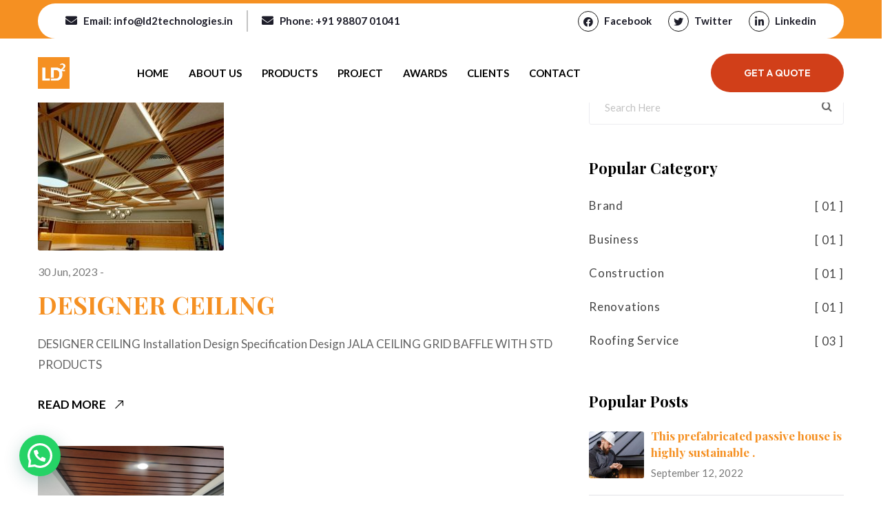

--- FILE ---
content_type: text/html; charset=UTF-8
request_url: https://ld2technologies.in/service/
body_size: 19448
content:
<!DOCTYPE html>
<html lang="en-US">
<head>
<meta charset="UTF-8">
<meta name="viewport" content="width=device-width, initial-scale=1, maximum-scale=1">
<link rel="profile" href="//gmpg.org/xfn/11">
<meta name='robots' content='index, follow, max-image-preview:large, max-snippet:-1, max-video-preview:-1' />
<!-- This site is optimized with the Yoast SEO plugin v20.13 - https://yoast.com/wordpress/plugins/seo/ -->
<title>Service Archive - LD SQUARE TECHNOLOGIES</title>
<link rel="canonical" href="https://ld2technologies.in/service/" />
<link rel="next" href="https://ld2technologies.in/service/page/2/" />
<meta property="og:locale" content="en_US" />
<meta property="og:type" content="website" />
<meta property="og:title" content="Service Archive - LD SQUARE TECHNOLOGIES" />
<meta property="og:url" content="https://ld2technologies.in/service/" />
<meta property="og:site_name" content="LD SQUARE TECHNOLOGIES" />
<meta name="twitter:card" content="summary_large_image" />
<script type="application/ld+json" class="yoast-schema-graph">{"@context":"https://schema.org","@graph":[{"@type":"CollectionPage","@id":"https://ld2technologies.in/service/","url":"https://ld2technologies.in/service/","name":"Service Archive - LD SQUARE TECHNOLOGIES","isPartOf":{"@id":"https://ld2technologies.in/#website"},"primaryImageOfPage":{"@id":"https://ld2technologies.in/service/#primaryimage"},"image":{"@id":"https://ld2technologies.in/service/#primaryimage"},"thumbnailUrl":"https://ld2technologies.in/wp-content/uploads/2023/06/ceiling-2.jpg","breadcrumb":{"@id":"https://ld2technologies.in/service/#breadcrumb"},"inLanguage":"en-US"},{"@type":"ImageObject","inLanguage":"en-US","@id":"https://ld2technologies.in/service/#primaryimage","url":"https://ld2technologies.in/wp-content/uploads/2023/06/ceiling-2.jpg","contentUrl":"https://ld2technologies.in/wp-content/uploads/2023/06/ceiling-2.jpg","width":270,"height":234},{"@type":"BreadcrumbList","@id":"https://ld2technologies.in/service/#breadcrumb","itemListElement":[{"@type":"ListItem","position":1,"name":"Home","item":"https://ld2technologies.in/"},{"@type":"ListItem","position":2,"name":"Service"}]},{"@type":"WebSite","@id":"https://ld2technologies.in/#website","url":"https://ld2technologies.in/","name":"LD SQUARE TECHNOLOGIES","description":"Best customized Ceiling &amp; Lighting in India","potentialAction":[{"@type":"SearchAction","target":{"@type":"EntryPoint","urlTemplate":"https://ld2technologies.in/?s={search_term_string}"},"query-input":"required name=search_term_string"}],"inLanguage":"en-US"}]}</script>
<!-- / Yoast SEO plugin. -->
<link rel='dns-prefetch' href='//fonts.googleapis.com' />
<link rel="alternate" type="application/rss+xml" title="LD SQUARE TECHNOLOGIES &raquo; Feed" href="https://ld2technologies.in/feed/" />
<link rel="alternate" type="application/rss+xml" title="LD SQUARE TECHNOLOGIES &raquo; Comments Feed" href="https://ld2technologies.in/comments/feed/" />
<link rel="alternate" type="application/rss+xml" title="LD SQUARE TECHNOLOGIES &raquo; Service Feed" href="https://ld2technologies.in/service/feed/" />
<link rel='stylesheet' id='wp-block-library-css' href='//ld2technologies.in/wp-content/cache/wpfc-minified/lzm0ptds/7u9rd.css' type='text/css' media='all' />
<style id='joinchat-button-style-inline-css' type='text/css'>
.wp-block-joinchat-button{border:none!important;text-align:center}.wp-block-joinchat-button figure{display:table;margin:0 auto;padding:0}.wp-block-joinchat-button figcaption{font:normal normal 400 .6em/2em var(--wp--preset--font-family--system-font,sans-serif);margin:0;padding:0}.wp-block-joinchat-button .joinchat-button__qr{background-color:#fff;border:6px solid #25d366;border-radius:30px;box-sizing:content-box;display:block;height:200px;margin:auto;overflow:hidden;padding:10px;width:200px}.wp-block-joinchat-button .joinchat-button__qr canvas,.wp-block-joinchat-button .joinchat-button__qr img{display:block;margin:auto}.wp-block-joinchat-button .joinchat-button__link{align-items:center;background-color:#25d366;border:6px solid #25d366;border-radius:30px;display:inline-flex;flex-flow:row nowrap;justify-content:center;line-height:1.25em;margin:0 auto;text-decoration:none}.wp-block-joinchat-button .joinchat-button__link:before{background:transparent var(--joinchat-ico) no-repeat center;background-size:100%;content:"";display:block;height:1.5em;margin:-.75em .75em -.75em 0;width:1.5em}.wp-block-joinchat-button figure+.joinchat-button__link{margin-top:10px}@media (orientation:landscape)and (min-height:481px),(orientation:portrait)and (min-width:481px){.wp-block-joinchat-button.joinchat-button--qr-only figure+.joinchat-button__link{display:none}}@media (max-width:480px),(orientation:landscape)and (max-height:480px){.wp-block-joinchat-button figure{display:none}}
</style>
<style id='classic-theme-styles-inline-css' type='text/css'>
/*! This file is auto-generated */
.wp-block-button__link{color:#fff;background-color:#32373c;border-radius:9999px;box-shadow:none;text-decoration:none;padding:calc(.667em + 2px) calc(1.333em + 2px);font-size:1.125em}.wp-block-file__button{background:#32373c;color:#fff;text-decoration:none}
</style>
<style id='global-styles-inline-css' type='text/css'>
body{--wp--preset--color--black: #000000;--wp--preset--color--cyan-bluish-gray: #abb8c3;--wp--preset--color--white: #ffffff;--wp--preset--color--pale-pink: #f78da7;--wp--preset--color--vivid-red: #cf2e2e;--wp--preset--color--luminous-vivid-orange: #ff6900;--wp--preset--color--luminous-vivid-amber: #fcb900;--wp--preset--color--light-green-cyan: #7bdcb5;--wp--preset--color--vivid-green-cyan: #00d084;--wp--preset--color--pale-cyan-blue: #8ed1fc;--wp--preset--color--vivid-cyan-blue: #0693e3;--wp--preset--color--vivid-purple: #9b51e0;--wp--preset--gradient--vivid-cyan-blue-to-vivid-purple: linear-gradient(135deg,rgba(6,147,227,1) 0%,rgb(155,81,224) 100%);--wp--preset--gradient--light-green-cyan-to-vivid-green-cyan: linear-gradient(135deg,rgb(122,220,180) 0%,rgb(0,208,130) 100%);--wp--preset--gradient--luminous-vivid-amber-to-luminous-vivid-orange: linear-gradient(135deg,rgba(252,185,0,1) 0%,rgba(255,105,0,1) 100%);--wp--preset--gradient--luminous-vivid-orange-to-vivid-red: linear-gradient(135deg,rgba(255,105,0,1) 0%,rgb(207,46,46) 100%);--wp--preset--gradient--very-light-gray-to-cyan-bluish-gray: linear-gradient(135deg,rgb(238,238,238) 0%,rgb(169,184,195) 100%);--wp--preset--gradient--cool-to-warm-spectrum: linear-gradient(135deg,rgb(74,234,220) 0%,rgb(151,120,209) 20%,rgb(207,42,186) 40%,rgb(238,44,130) 60%,rgb(251,105,98) 80%,rgb(254,248,76) 100%);--wp--preset--gradient--blush-light-purple: linear-gradient(135deg,rgb(255,206,236) 0%,rgb(152,150,240) 100%);--wp--preset--gradient--blush-bordeaux: linear-gradient(135deg,rgb(254,205,165) 0%,rgb(254,45,45) 50%,rgb(107,0,62) 100%);--wp--preset--gradient--luminous-dusk: linear-gradient(135deg,rgb(255,203,112) 0%,rgb(199,81,192) 50%,rgb(65,88,208) 100%);--wp--preset--gradient--pale-ocean: linear-gradient(135deg,rgb(255,245,203) 0%,rgb(182,227,212) 50%,rgb(51,167,181) 100%);--wp--preset--gradient--electric-grass: linear-gradient(135deg,rgb(202,248,128) 0%,rgb(113,206,126) 100%);--wp--preset--gradient--midnight: linear-gradient(135deg,rgb(2,3,129) 0%,rgb(40,116,252) 100%);--wp--preset--font-size--small: 13px;--wp--preset--font-size--medium: 20px;--wp--preset--font-size--large: 36px;--wp--preset--font-size--x-large: 42px;--wp--preset--spacing--20: 0.44rem;--wp--preset--spacing--30: 0.67rem;--wp--preset--spacing--40: 1rem;--wp--preset--spacing--50: 1.5rem;--wp--preset--spacing--60: 2.25rem;--wp--preset--spacing--70: 3.38rem;--wp--preset--spacing--80: 5.06rem;--wp--preset--shadow--natural: 6px 6px 9px rgba(0, 0, 0, 0.2);--wp--preset--shadow--deep: 12px 12px 50px rgba(0, 0, 0, 0.4);--wp--preset--shadow--sharp: 6px 6px 0px rgba(0, 0, 0, 0.2);--wp--preset--shadow--outlined: 6px 6px 0px -3px rgba(255, 255, 255, 1), 6px 6px rgba(0, 0, 0, 1);--wp--preset--shadow--crisp: 6px 6px 0px rgba(0, 0, 0, 1);}:where(.is-layout-flex){gap: 0.5em;}:where(.is-layout-grid){gap: 0.5em;}body .is-layout-flow > .alignleft{float: left;margin-inline-start: 0;margin-inline-end: 2em;}body .is-layout-flow > .alignright{float: right;margin-inline-start: 2em;margin-inline-end: 0;}body .is-layout-flow > .aligncenter{margin-left: auto !important;margin-right: auto !important;}body .is-layout-constrained > .alignleft{float: left;margin-inline-start: 0;margin-inline-end: 2em;}body .is-layout-constrained > .alignright{float: right;margin-inline-start: 2em;margin-inline-end: 0;}body .is-layout-constrained > .aligncenter{margin-left: auto !important;margin-right: auto !important;}body .is-layout-constrained > :where(:not(.alignleft):not(.alignright):not(.alignfull)){max-width: var(--wp--style--global--content-size);margin-left: auto !important;margin-right: auto !important;}body .is-layout-constrained > .alignwide{max-width: var(--wp--style--global--wide-size);}body .is-layout-flex{display: flex;}body .is-layout-flex{flex-wrap: wrap;align-items: center;}body .is-layout-flex > *{margin: 0;}body .is-layout-grid{display: grid;}body .is-layout-grid > *{margin: 0;}:where(.wp-block-columns.is-layout-flex){gap: 2em;}:where(.wp-block-columns.is-layout-grid){gap: 2em;}:where(.wp-block-post-template.is-layout-flex){gap: 1.25em;}:where(.wp-block-post-template.is-layout-grid){gap: 1.25em;}.has-black-color{color: var(--wp--preset--color--black) !important;}.has-cyan-bluish-gray-color{color: var(--wp--preset--color--cyan-bluish-gray) !important;}.has-white-color{color: var(--wp--preset--color--white) !important;}.has-pale-pink-color{color: var(--wp--preset--color--pale-pink) !important;}.has-vivid-red-color{color: var(--wp--preset--color--vivid-red) !important;}.has-luminous-vivid-orange-color{color: var(--wp--preset--color--luminous-vivid-orange) !important;}.has-luminous-vivid-amber-color{color: var(--wp--preset--color--luminous-vivid-amber) !important;}.has-light-green-cyan-color{color: var(--wp--preset--color--light-green-cyan) !important;}.has-vivid-green-cyan-color{color: var(--wp--preset--color--vivid-green-cyan) !important;}.has-pale-cyan-blue-color{color: var(--wp--preset--color--pale-cyan-blue) !important;}.has-vivid-cyan-blue-color{color: var(--wp--preset--color--vivid-cyan-blue) !important;}.has-vivid-purple-color{color: var(--wp--preset--color--vivid-purple) !important;}.has-black-background-color{background-color: var(--wp--preset--color--black) !important;}.has-cyan-bluish-gray-background-color{background-color: var(--wp--preset--color--cyan-bluish-gray) !important;}.has-white-background-color{background-color: var(--wp--preset--color--white) !important;}.has-pale-pink-background-color{background-color: var(--wp--preset--color--pale-pink) !important;}.has-vivid-red-background-color{background-color: var(--wp--preset--color--vivid-red) !important;}.has-luminous-vivid-orange-background-color{background-color: var(--wp--preset--color--luminous-vivid-orange) !important;}.has-luminous-vivid-amber-background-color{background-color: var(--wp--preset--color--luminous-vivid-amber) !important;}.has-light-green-cyan-background-color{background-color: var(--wp--preset--color--light-green-cyan) !important;}.has-vivid-green-cyan-background-color{background-color: var(--wp--preset--color--vivid-green-cyan) !important;}.has-pale-cyan-blue-background-color{background-color: var(--wp--preset--color--pale-cyan-blue) !important;}.has-vivid-cyan-blue-background-color{background-color: var(--wp--preset--color--vivid-cyan-blue) !important;}.has-vivid-purple-background-color{background-color: var(--wp--preset--color--vivid-purple) !important;}.has-black-border-color{border-color: var(--wp--preset--color--black) !important;}.has-cyan-bluish-gray-border-color{border-color: var(--wp--preset--color--cyan-bluish-gray) !important;}.has-white-border-color{border-color: var(--wp--preset--color--white) !important;}.has-pale-pink-border-color{border-color: var(--wp--preset--color--pale-pink) !important;}.has-vivid-red-border-color{border-color: var(--wp--preset--color--vivid-red) !important;}.has-luminous-vivid-orange-border-color{border-color: var(--wp--preset--color--luminous-vivid-orange) !important;}.has-luminous-vivid-amber-border-color{border-color: var(--wp--preset--color--luminous-vivid-amber) !important;}.has-light-green-cyan-border-color{border-color: var(--wp--preset--color--light-green-cyan) !important;}.has-vivid-green-cyan-border-color{border-color: var(--wp--preset--color--vivid-green-cyan) !important;}.has-pale-cyan-blue-border-color{border-color: var(--wp--preset--color--pale-cyan-blue) !important;}.has-vivid-cyan-blue-border-color{border-color: var(--wp--preset--color--vivid-cyan-blue) !important;}.has-vivid-purple-border-color{border-color: var(--wp--preset--color--vivid-purple) !important;}.has-vivid-cyan-blue-to-vivid-purple-gradient-background{background: var(--wp--preset--gradient--vivid-cyan-blue-to-vivid-purple) !important;}.has-light-green-cyan-to-vivid-green-cyan-gradient-background{background: var(--wp--preset--gradient--light-green-cyan-to-vivid-green-cyan) !important;}.has-luminous-vivid-amber-to-luminous-vivid-orange-gradient-background{background: var(--wp--preset--gradient--luminous-vivid-amber-to-luminous-vivid-orange) !important;}.has-luminous-vivid-orange-to-vivid-red-gradient-background{background: var(--wp--preset--gradient--luminous-vivid-orange-to-vivid-red) !important;}.has-very-light-gray-to-cyan-bluish-gray-gradient-background{background: var(--wp--preset--gradient--very-light-gray-to-cyan-bluish-gray) !important;}.has-cool-to-warm-spectrum-gradient-background{background: var(--wp--preset--gradient--cool-to-warm-spectrum) !important;}.has-blush-light-purple-gradient-background{background: var(--wp--preset--gradient--blush-light-purple) !important;}.has-blush-bordeaux-gradient-background{background: var(--wp--preset--gradient--blush-bordeaux) !important;}.has-luminous-dusk-gradient-background{background: var(--wp--preset--gradient--luminous-dusk) !important;}.has-pale-ocean-gradient-background{background: var(--wp--preset--gradient--pale-ocean) !important;}.has-electric-grass-gradient-background{background: var(--wp--preset--gradient--electric-grass) !important;}.has-midnight-gradient-background{background: var(--wp--preset--gradient--midnight) !important;}.has-small-font-size{font-size: var(--wp--preset--font-size--small) !important;}.has-medium-font-size{font-size: var(--wp--preset--font-size--medium) !important;}.has-large-font-size{font-size: var(--wp--preset--font-size--large) !important;}.has-x-large-font-size{font-size: var(--wp--preset--font-size--x-large) !important;}
.wp-block-navigation a:where(:not(.wp-element-button)){color: inherit;}
:where(.wp-block-post-template.is-layout-flex){gap: 1.25em;}:where(.wp-block-post-template.is-layout-grid){gap: 1.25em;}
:where(.wp-block-columns.is-layout-flex){gap: 2em;}:where(.wp-block-columns.is-layout-grid){gap: 2em;}
.wp-block-pullquote{font-size: 1.5em;line-height: 1.6;}
</style>
<link rel='stylesheet' id='redux-extendify-styles-css' href='//ld2technologies.in/wp-content/cache/wpfc-minified/q60izp8g/7u9rd.css' type='text/css' media='all' />
<link rel='stylesheet' id='pxl-main-css-css' href='//ld2technologies.in/wp-content/cache/wpfc-minified/jqlq8fvd/7u9rd.css' type='text/css' media='all' />
<link rel='stylesheet' id='font-awesome-pro-css' href='//ld2technologies.in/wp-content/cache/wpfc-minified/973913wo/7u9rd.css' type='text/css' media='all' />
<link rel='stylesheet' id='contact-form-7-css' href='//ld2technologies.in/wp-content/cache/wpfc-minified/l1fntypk/7u9rd.css' type='text/css' media='all' />
<link rel='stylesheet' id='ssb-ui-style-css' href='//ld2technologies.in/wp-content/cache/wpfc-minified/6y6rx9yl/7u9rd.css' type='text/css' media='all' />
<link rel='stylesheet' id='ssb-fontawesome-css' href='//ld2technologies.in/wp-content/cache/wpfc-minified/7805bqp9/7u9rd.css' type='text/css' media='all' />
<link rel='stylesheet' id='elementor-icons-css' href='//ld2technologies.in/wp-content/cache/wpfc-minified/87gk847k/7u9rd.css' type='text/css' media='all' />
<link rel='stylesheet' id='elementor-frontend-css' href='//ld2technologies.in/wp-content/cache/wpfc-minified/mbeaaanp/7u9rd.css' type='text/css' media='all' />
<style id='elementor-frontend-inline-css' type='text/css'>
.elementor-kit-8{--e-global-color-primary:#F59022;--e-global-color-secondary:#54595F;--e-global-color-text:#7A7A7A;--e-global-color-accent:#61CE70;--e-global-typography-primary-font-family:"Roboto";--e-global-typography-primary-font-weight:600;--e-global-typography-secondary-font-family:"Roboto Slab";--e-global-typography-secondary-font-weight:400;--e-global-typography-text-font-family:"Roboto";--e-global-typography-text-font-weight:400;--e-global-typography-accent-font-family:"Roboto";--e-global-typography-accent-font-weight:500;}.elementor-section.elementor-section-boxed > .elementor-container{max-width:1200px;}.e-con{--container-max-width:1200px;}.elementor-widget:not(:last-child){margin-block-end:20px;}.elementor-element{--widgets-spacing:20px 20px;}{}h1.entry-title{display:var(--page-title-display);}@media(max-width:1024px){.elementor-section.elementor-section-boxed > .elementor-container{max-width:1024px;}.e-con{--container-max-width:1024px;}}@media(max-width:767px){.elementor-section.elementor-section-boxed > .elementor-container{max-width:767px;}.e-con{--container-max-width:767px;}}
.elementor-widget-heading .elementor-heading-title{color:var( --e-global-color-primary );font-family:var( --e-global-typography-primary-font-family ), Sans-serif;font-weight:var( --e-global-typography-primary-font-weight );}.elementor-widget-image .widget-image-caption{color:var( --e-global-color-text );font-family:var( --e-global-typography-text-font-family ), Sans-serif;font-weight:var( --e-global-typography-text-font-weight );}.elementor-widget-text-editor{color:var( --e-global-color-text );font-family:var( --e-global-typography-text-font-family ), Sans-serif;font-weight:var( --e-global-typography-text-font-weight );}.elementor-widget-text-editor.elementor-drop-cap-view-stacked .elementor-drop-cap{background-color:var( --e-global-color-primary );}.elementor-widget-text-editor.elementor-drop-cap-view-framed .elementor-drop-cap, .elementor-widget-text-editor.elementor-drop-cap-view-default .elementor-drop-cap{color:var( --e-global-color-primary );border-color:var( --e-global-color-primary );}.elementor-widget-button .elementor-button{font-family:var( --e-global-typography-accent-font-family ), Sans-serif;font-weight:var( --e-global-typography-accent-font-weight );background-color:var( --e-global-color-accent );}.elementor-widget-divider{--divider-color:var( --e-global-color-secondary );}.elementor-widget-divider .elementor-divider__text{color:var( --e-global-color-secondary );font-family:var( --e-global-typography-secondary-font-family ), Sans-serif;font-weight:var( --e-global-typography-secondary-font-weight );}.elementor-widget-divider.elementor-view-stacked .elementor-icon{background-color:var( --e-global-color-secondary );}.elementor-widget-divider.elementor-view-framed .elementor-icon, .elementor-widget-divider.elementor-view-default .elementor-icon{color:var( --e-global-color-secondary );border-color:var( --e-global-color-secondary );}.elementor-widget-divider.elementor-view-framed .elementor-icon, .elementor-widget-divider.elementor-view-default .elementor-icon svg{fill:var( --e-global-color-secondary );}.elementor-widget-image-box .elementor-image-box-title{color:var( --e-global-color-primary );font-family:var( --e-global-typography-primary-font-family ), Sans-serif;font-weight:var( --e-global-typography-primary-font-weight );}.elementor-widget-image-box .elementor-image-box-description{color:var( --e-global-color-text );font-family:var( --e-global-typography-text-font-family ), Sans-serif;font-weight:var( --e-global-typography-text-font-weight );}.elementor-widget-icon.elementor-view-stacked .elementor-icon{background-color:var( --e-global-color-primary );}.elementor-widget-icon.elementor-view-framed .elementor-icon, .elementor-widget-icon.elementor-view-default .elementor-icon{color:var( --e-global-color-primary );border-color:var( --e-global-color-primary );}.elementor-widget-icon.elementor-view-framed .elementor-icon, .elementor-widget-icon.elementor-view-default .elementor-icon svg{fill:var( --e-global-color-primary );}.elementor-widget-icon-box.elementor-view-stacked .elementor-icon{background-color:var( --e-global-color-primary );}.elementor-widget-icon-box.elementor-view-framed .elementor-icon, .elementor-widget-icon-box.elementor-view-default .elementor-icon{fill:var( --e-global-color-primary );color:var( --e-global-color-primary );border-color:var( --e-global-color-primary );}.elementor-widget-icon-box .elementor-icon-box-title{color:var( --e-global-color-primary );}.elementor-widget-icon-box .elementor-icon-box-title, .elementor-widget-icon-box .elementor-icon-box-title a{font-family:var( --e-global-typography-primary-font-family ), Sans-serif;font-weight:var( --e-global-typography-primary-font-weight );}.elementor-widget-icon-box .elementor-icon-box-description{color:var( --e-global-color-text );font-family:var( --e-global-typography-text-font-family ), Sans-serif;font-weight:var( --e-global-typography-text-font-weight );}.elementor-widget-star-rating .elementor-star-rating__title{color:var( --e-global-color-text );font-family:var( --e-global-typography-text-font-family ), Sans-serif;font-weight:var( --e-global-typography-text-font-weight );}.elementor-widget-image-gallery .gallery-item .gallery-caption{font-family:var( --e-global-typography-accent-font-family ), Sans-serif;font-weight:var( --e-global-typography-accent-font-weight );}.elementor-widget-icon-list .elementor-icon-list-item:not(:last-child):after{border-color:var( --e-global-color-text );}.elementor-widget-icon-list .elementor-icon-list-icon i{color:var( --e-global-color-primary );}.elementor-widget-icon-list .elementor-icon-list-icon svg{fill:var( --e-global-color-primary );}.elementor-widget-icon-list .elementor-icon-list-item > .elementor-icon-list-text, .elementor-widget-icon-list .elementor-icon-list-item > a{font-family:var( --e-global-typography-text-font-family ), Sans-serif;font-weight:var( --e-global-typography-text-font-weight );}.elementor-widget-icon-list .elementor-icon-list-text{color:var( --e-global-color-secondary );}.elementor-widget-counter .elementor-counter-number-wrapper{color:var( --e-global-color-primary );font-family:var( --e-global-typography-primary-font-family ), Sans-serif;font-weight:var( --e-global-typography-primary-font-weight );}.elementor-widget-counter .elementor-counter-title{color:var( --e-global-color-secondary );font-family:var( --e-global-typography-secondary-font-family ), Sans-serif;font-weight:var( --e-global-typography-secondary-font-weight );}.elementor-widget-progress .elementor-progress-wrapper .elementor-progress-bar{background-color:var( --e-global-color-primary );}.elementor-widget-progress .elementor-title{color:var( --e-global-color-primary );font-family:var( --e-global-typography-text-font-family ), Sans-serif;font-weight:var( --e-global-typography-text-font-weight );}.elementor-widget-testimonial .elementor-testimonial-content{color:var( --e-global-color-text );font-family:var( --e-global-typography-text-font-family ), Sans-serif;font-weight:var( --e-global-typography-text-font-weight );}.elementor-widget-testimonial .elementor-testimonial-name{color:var( --e-global-color-primary );font-family:var( --e-global-typography-primary-font-family ), Sans-serif;font-weight:var( --e-global-typography-primary-font-weight );}.elementor-widget-testimonial .elementor-testimonial-job{color:var( --e-global-color-secondary );font-family:var( --e-global-typography-secondary-font-family ), Sans-serif;font-weight:var( --e-global-typography-secondary-font-weight );}.elementor-widget-tabs .elementor-tab-title, .elementor-widget-tabs .elementor-tab-title a{color:var( --e-global-color-primary );}.elementor-widget-tabs .elementor-tab-title.elementor-active,
.elementor-widget-tabs .elementor-tab-title.elementor-active a{color:var( --e-global-color-accent );}.elementor-widget-tabs .elementor-tab-title{font-family:var( --e-global-typography-primary-font-family ), Sans-serif;font-weight:var( --e-global-typography-primary-font-weight );}.elementor-widget-tabs .elementor-tab-content{color:var( --e-global-color-text );font-family:var( --e-global-typography-text-font-family ), Sans-serif;font-weight:var( --e-global-typography-text-font-weight );}.elementor-widget-accordion .elementor-accordion-icon, .elementor-widget-accordion .elementor-accordion-title{color:var( --e-global-color-primary );}.elementor-widget-accordion .elementor-accordion-icon svg{fill:var( --e-global-color-primary );}.elementor-widget-accordion .elementor-active .elementor-accordion-icon, .elementor-widget-accordion .elementor-active .elementor-accordion-title{color:var( --e-global-color-accent );}.elementor-widget-accordion .elementor-active .elementor-accordion-icon svg{fill:var( --e-global-color-accent );}.elementor-widget-accordion .elementor-accordion-title{font-family:var( --e-global-typography-primary-font-family ), Sans-serif;font-weight:var( --e-global-typography-primary-font-weight );}.elementor-widget-accordion .elementor-tab-content{color:var( --e-global-color-text );font-family:var( --e-global-typography-text-font-family ), Sans-serif;font-weight:var( --e-global-typography-text-font-weight );}.elementor-widget-toggle .elementor-toggle-title, .elementor-widget-toggle .elementor-toggle-icon{color:var( --e-global-color-primary );}.elementor-widget-toggle .elementor-toggle-icon svg{fill:var( --e-global-color-primary );}.elementor-widget-toggle .elementor-tab-title.elementor-active a, .elementor-widget-toggle .elementor-tab-title.elementor-active .elementor-toggle-icon{color:var( --e-global-color-accent );}.elementor-widget-toggle .elementor-toggle-title{font-family:var( --e-global-typography-primary-font-family ), Sans-serif;font-weight:var( --e-global-typography-primary-font-weight );}.elementor-widget-toggle .elementor-tab-content{color:var( --e-global-color-text );font-family:var( --e-global-typography-text-font-family ), Sans-serif;font-weight:var( --e-global-typography-text-font-weight );}.elementor-widget-alert .elementor-alert-title{font-family:var( --e-global-typography-primary-font-family ), Sans-serif;font-weight:var( --e-global-typography-primary-font-weight );}.elementor-widget-alert .elementor-alert-description{font-family:var( --e-global-typography-text-font-family ), Sans-serif;font-weight:var( --e-global-typography-text-font-weight );}.elementor-widget-ha-infobox .ha-infobox-title{font-family:var( --e-global-typography-secondary-font-family ), Sans-serif;font-weight:var( --e-global-typography-secondary-font-weight );}.elementor-widget-ha-infobox .ha-infobox-text{font-family:var( --e-global-typography-text-font-family ), Sans-serif;font-weight:var( --e-global-typography-text-font-weight );}.elementor-widget-ha-infobox .ha-btn{font-family:var( --e-global-typography-accent-font-family ), Sans-serif;font-weight:var( --e-global-typography-accent-font-weight );}.elementor-widget-ha-card .ha-badge{font-family:var( --e-global-typography-text-font-family ), Sans-serif;font-weight:var( --e-global-typography-text-font-weight );}.elementor-widget-ha-card .ha-card-title{font-family:var( --e-global-typography-secondary-font-family ), Sans-serif;font-weight:var( --e-global-typography-secondary-font-weight );}.elementor-widget-ha-card .ha-card-text{font-family:var( --e-global-typography-text-font-family ), Sans-serif;font-weight:var( --e-global-typography-text-font-weight );}.elementor-widget-ha-card .ha-btn{font-family:var( --e-global-typography-accent-font-family ), Sans-serif;font-weight:var( --e-global-typography-accent-font-weight );}.elementor-widget-ha-cf7 .wpcf7-form-control:not(.wpcf7-submit){font-family:var( --e-global-typography-text-font-family ), Sans-serif;font-weight:var( --e-global-typography-text-font-weight );}.elementor-widget-ha-cf7 label{font-family:var( --e-global-typography-text-font-family ), Sans-serif;font-weight:var( --e-global-typography-text-font-weight );}.elementor-widget-ha-cf7 .wpcf7-submit{font-family:var( --e-global-typography-accent-font-family ), Sans-serif;font-weight:var( --e-global-typography-accent-font-weight );}.elementor-widget-ha-icon-box .ha-icon-box-title{font-family:var( --e-global-typography-secondary-font-family ), Sans-serif;font-weight:var( --e-global-typography-secondary-font-weight );}.elementor-widget-ha-icon-box .ha-badge{font-weight:var( --e-global-typography-text-font-weight );}.elementor-widget-ha-member .ha-member-name{font-family:var( --e-global-typography-secondary-font-family ), Sans-serif;font-weight:var( --e-global-typography-secondary-font-weight );}.elementor-widget-ha-member .ha-member-position{font-family:var( --e-global-typography-text-font-family ), Sans-serif;font-weight:var( --e-global-typography-text-font-weight );}.elementor-widget-ha-member .ha-member-bio{font-family:var( --e-global-typography-text-font-family ), Sans-serif;font-weight:var( --e-global-typography-text-font-weight );}.elementor-widget-ha-member .ha-btn{font-family:var( --e-global-typography-accent-font-family ), Sans-serif;font-weight:var( --e-global-typography-accent-font-weight );}.elementor-widget-ha-review .ha-review-reviewer{font-family:var( --e-global-typography-secondary-font-family ), Sans-serif;font-weight:var( --e-global-typography-secondary-font-weight );}.elementor-widget-ha-review .ha-review-position{font-family:var( --e-global-typography-text-font-family ), Sans-serif;font-weight:var( --e-global-typography-text-font-weight );}.elementor-widget-ha-review .ha-review-desc{font-family:var( --e-global-typography-text-font-family ), Sans-serif;font-weight:var( --e-global-typography-text-font-weight );}.elementor-widget-ha-image-compare .twentytwenty-before-label:before, .elementor-widget-ha-image-compare .twentytwenty-after-label:before{font-family:var( --e-global-typography-text-font-family ), Sans-serif;font-weight:var( --e-global-typography-text-font-weight );}.elementor-widget-ha-justified-gallery .justified-gallery > .ha-justified-grid__item > .caption{font-family:var( --e-global-typography-text-font-family ), Sans-serif;font-weight:var( --e-global-typography-text-font-weight );}.elementor-widget-ha-justified-gallery .ha-filter__item{font-family:var( --e-global-typography-text-font-family ), Sans-serif;font-weight:var( --e-global-typography-text-font-weight );}.elementor-widget-ha-image-grid .ha-filter__item{font-family:var( --e-global-typography-text-font-family ), Sans-serif;font-weight:var( --e-global-typography-text-font-weight );}.elementor-widget-ha-slider .ha-slick-title{font-family:var( --e-global-typography-secondary-font-family ), Sans-serif;font-weight:var( --e-global-typography-secondary-font-weight );}.elementor-widget-ha-slider .ha-slick-subtitle{font-family:var( --e-global-typography-text-font-family ), Sans-serif;font-weight:var( --e-global-typography-text-font-weight );}.elementor-widget-ha-carousel .ha-slick-title{font-family:var( --e-global-typography-secondary-font-family ), Sans-serif;font-weight:var( --e-global-typography-secondary-font-weight );}.elementor-widget-ha-carousel .ha-slick-subtitle{font-family:var( --e-global-typography-text-font-family ), Sans-serif;font-weight:var( --e-global-typography-text-font-weight );}.elementor-widget-ha-skills .ha-skill-info{font-family:var( --e-global-typography-text-font-family ), Sans-serif;font-weight:var( --e-global-typography-text-font-weight );}.elementor-widget-ha-gradient-heading .ha-gradient-heading{font-family:var( --e-global-typography-primary-font-family ), Sans-serif;font-weight:var( --e-global-typography-primary-font-weight );}.elementor-widget-ha-wpform .wpforms-field input, .elementor-widget-ha-wpform .wpforms-field-textarea textarea{font-family:var( --e-global-typography-text-font-family ), Sans-serif;font-weight:var( --e-global-typography-text-font-weight );}.elementor-widget-ha-wpform .wpforms-field-container label.wpforms-field-label{font-family:var( --e-global-typography-text-font-family ), Sans-serif;font-weight:var( --e-global-typography-text-font-weight );}.elementor-widget-ha-wpform .wpforms-field-sublabel{font-family:var( --e-global-typography-text-font-family ), Sans-serif;font-weight:var( --e-global-typography-text-font-weight );}.elementor-widget-ha-wpform .wpforms-field-description{font-family:var( --e-global-typography-text-font-family ), Sans-serif;font-weight:var( --e-global-typography-text-font-weight );}.elementor-widget-ha-wpform .wpforms-submit{font-family:var( --e-global-typography-accent-font-family ), Sans-serif;font-weight:var( --e-global-typography-accent-font-weight );}.elementor-widget-ha-ninjaform .textbox-wrap input[type=text], .elementor-widget-ha-ninjaform .email-wrap input, .elementor-widget-ha-ninjaform .textarea-wrap textarea{font-family:var( --e-global-typography-text-font-family ), Sans-serif;font-weight:var( --e-global-typography-text-font-weight );}.elementor-widget-ha-ninjaform .textbox-wrap label, .elementor-widget-ha-ninjaform .email-wrap label, .elementor-widget-ha-ninjaform .textarea-wrap label{font-family:var( --e-global-typography-text-font-family ), Sans-serif;font-weight:var( --e-global-typography-text-font-weight );}.elementor-widget-ha-ninjaform .nf-field-description p{font-family:var( --e-global-typography-text-font-family ), Sans-serif;font-weight:var( --e-global-typography-text-font-weight );}.elementor-widget-ha-ninjaform .submit-container input{font-family:var( --e-global-typography-accent-font-family ), Sans-serif;font-weight:var( --e-global-typography-accent-font-weight );}.elementor-widget-ha-weform .wpuf-form-add.wpuf-style ul.wpuf-form .wpuf-fields input:not(.weforms_submit_btn), .wpuf-form-add.wpuf-style ul.wpuf-form .wpuf-fields textarea{font-family:var( --e-global-typography-text-font-family ), Sans-serif;font-weight:var( --e-global-typography-text-font-weight );}.elementor-widget-ha-weform .wpuf-label label, .elementor-widget-ha-weform .wpuf-form-sub-label{font-family:var( --e-global-typography-text-font-family ), Sans-serif;font-weight:var( --e-global-typography-text-font-weight );}.elementor-widget-ha-weform .wpuf-fields .wpuf-help{font-family:var( --e-global-typography-text-font-family ), Sans-serif;font-weight:var( --e-global-typography-text-font-weight );}.elementor-widget-ha-weform .wpuf-form-add.wpuf-style ul.wpuf-form .wpuf-submit input[type=submit]{font-family:var( --e-global-typography-accent-font-family ), Sans-serif;font-weight:var( --e-global-typography-accent-font-weight );}.elementor-widget-ha-weform .section_break .wpuf-section-title{font-family:var( --e-global-typography-secondary-font-family ), Sans-serif;font-weight:var( --e-global-typography-secondary-font-weight );}.elementor-widget-ha-weform .section_break .wpuf-section-details{font-family:var( --e-global-typography-accent-font-family ), Sans-serif;font-weight:var( --e-global-typography-accent-font-weight );}.elementor-widget-ha-dual-button .ha-dual-btn{font-family:var( --e-global-typography-accent-font-family ), Sans-serif;font-weight:var( --e-global-typography-accent-font-weight );}.elementor-widget-ha-dual-button .ha-dual-btn--left{font-family:var( --e-global-typography-accent-font-family ), Sans-serif;font-weight:var( --e-global-typography-accent-font-weight );}.elementor-widget-ha-dual-button .ha-dual-btn-connector{font-family:var( --e-global-typography-text-font-family ), Sans-serif;font-weight:var( --e-global-typography-text-font-weight );}.elementor-widget-ha-dual-button .ha-dual-btn--right{font-family:var( --e-global-typography-accent-font-family ), Sans-serif;font-weight:var( --e-global-typography-accent-font-weight );}.elementor-widget-ha-testimonial .ha-testimonial__content{font-family:var( --e-global-typography-text-font-family ), Sans-serif;font-weight:var( --e-global-typography-text-font-weight );}.elementor-widget-ha-testimonial .ha-testimonial__reviewer-name{font-family:var( --e-global-typography-secondary-font-family ), Sans-serif;font-weight:var( --e-global-typography-secondary-font-weight );}.elementor-widget-ha-testimonial .ha-testimonial__reviewer-title{font-family:var( --e-global-typography-text-font-family ), Sans-serif;font-weight:var( --e-global-typography-text-font-weight );}.elementor-widget-ha-number .ha-number-text{font-family:var( --e-global-typography-text-font-family ), Sans-serif;font-weight:var( --e-global-typography-text-font-weight );}.elementor-widget-ha-flip-box .ha-flip-box-front-inner .ha-flip-box-heading{font-family:var( --e-global-typography-secondary-font-family ), Sans-serif;font-weight:var( --e-global-typography-secondary-font-weight );}.elementor-widget-ha-flip-box .ha-flip-box-front-inner .ha-text p{font-family:var( --e-global-typography-text-font-family ), Sans-serif;font-weight:var( --e-global-typography-text-font-weight );}.elementor-widget-ha-flip-box .ha-flip-box-back-inner .ha-flip-box-heading-back{font-family:var( --e-global-typography-secondary-font-family ), Sans-serif;font-weight:var( --e-global-typography-secondary-font-weight );}.elementor-widget-ha-flip-box .ha-flip-box-back-inner .ha-text p{font-family:var( --e-global-typography-text-font-family ), Sans-serif;font-weight:var( --e-global-typography-text-font-weight );}.elementor-widget-ha-pricing-table .ha-pricing-table-title{font-family:var( --e-global-typography-secondary-font-family ), Sans-serif;font-weight:var( --e-global-typography-secondary-font-weight );}.elementor-widget-ha-pricing-table .ha-pricing-table-price-text{font-family:var( --e-global-typography-text-font-family ), Sans-serif;font-weight:var( --e-global-typography-text-font-weight );}.elementor-widget-ha-pricing-table .ha-pricing-table-currency{font-family:var( --e-global-typography-text-font-family ), Sans-serif;font-weight:var( --e-global-typography-text-font-weight );}.elementor-widget-ha-pricing-table .ha-pricing-table-period{font-family:var( --e-global-typography-text-font-family ), Sans-serif;font-weight:var( --e-global-typography-text-font-weight );}.elementor-widget-ha-pricing-table .ha-pricing-table-features-title{font-family:var( --e-global-typography-secondary-font-family ), Sans-serif;font-weight:var( --e-global-typography-secondary-font-weight );}.elementor-widget-ha-pricing-table .ha-pricing-table-features-list > li{font-family:var( --e-global-typography-text-font-family ), Sans-serif;font-weight:var( --e-global-typography-text-font-weight );}.elementor-widget-ha-pricing-table .ha-pricing-table-btn{font-family:var( --e-global-typography-accent-font-family ), Sans-serif;font-weight:var( --e-global-typography-accent-font-weight );}.elementor-widget-ha-pricing-table .ha-pricing-table-badge{font-family:var( --e-global-typography-text-font-family ), Sans-serif;font-weight:var( --e-global-typography-text-font-weight );}.elementor-widget-ha-step-flow .ha-steps-label{font-family:var( --e-global-typography-accent-font-family ), Sans-serif;font-weight:var( --e-global-typography-accent-font-weight );}.elementor-widget-ha-step-flow .ha-steps-title{font-family:var( --e-global-typography-secondary-font-family ), Sans-serif;font-weight:var( --e-global-typography-secondary-font-weight );}.elementor-widget-ha-step-flow .ha-step-description{font-family:var( --e-global-typography-text-font-family ), Sans-serif;font-weight:var( --e-global-typography-text-font-weight );}.elementor-widget-ha-gravityforms .gfield .ginput_container > input, .elementor-widget-ha-gravityforms .gform_body .gfield textarea, .elementor-widget-ha-gravityforms .gfield .ginput_container.ginput_complex input{font-family:var( --e-global-typography-text-font-family ), Sans-serif;font-weight:var( --e-global-typography-text-font-weight );}.elementor-widget-ha-gravityforms .gform_body .gfield .gfield_label, .elementor-widget-ha-gravityforms table.gfield_list thead th{font-family:var( --e-global-typography-text-font-family ), Sans-serif;font-weight:var( --e-global-typography-text-font-weight );}.elementor-widget-ha-gravityforms .gform_body .gfield .gfield_description{font-family:var( --e-global-typography-text-font-family ), Sans-serif;font-weight:var( --e-global-typography-text-font-weight );}.elementor-widget-ha-gravityforms .gform_wrapper .gform_button{font-family:var( --e-global-typography-accent-font-family ), Sans-serif;font-weight:var( --e-global-typography-accent-font-weight );}.elementor-widget-ha-gravityforms .gsection .gsection_title{font-family:var( --e-global-typography-secondary-font-family ), Sans-serif;font-weight:var( --e-global-typography-secondary-font-weight );}.elementor-widget-ha-gravityforms .gsection .gsection_description{font-family:var( --e-global-typography-accent-font-family ), Sans-serif;font-weight:var( --e-global-typography-accent-font-weight );}.elementor-widget-ha-gravityforms .gform_next_button.button, .elementor-widget-ha-gravityforms .gform_previous_button.button{font-family:var( --e-global-typography-accent-font-family ), Sans-serif;font-weight:var( --e-global-typography-accent-font-weight );}.elementor-widget-ha-news-ticker .ha-news-ticker-wrapper  span.ha-news-ticker-sticky-title{font-family:var( --e-global-typography-text-font-family ), Sans-serif;font-weight:var( --e-global-typography-text-font-weight );}.elementor-widget-ha-news-ticker .ha-news-ticker-wrapper  li.ha-news-ticker-item .ha-news-ticker-title{font-family:var( --e-global-typography-text-font-family ), Sans-serif;font-weight:var( --e-global-typography-text-font-weight );}.elementor-widget-ha-fun-factor .ha-fun-factor__content-number-prefix, .elementor-widget-ha-fun-factor .ha-fun-factor__content-number, .elementor-widget-ha-fun-factor .ha-fun-factor__content-number-suffix{font-family:var( --e-global-typography-text-font-family ), Sans-serif;font-weight:var( --e-global-typography-text-font-weight );}.elementor-widget-ha-fun-factor .ha-fun-factor__content-text{font-family:var( --e-global-typography-text-font-family ), Sans-serif;font-weight:var( --e-global-typography-text-font-weight );}.elementor-widget-ha-social-icons .ha-social-icon-label{font-family:var( --e-global-typography-text-font-family ), Sans-serif;font-weight:var( --e-global-typography-text-font-weight );}.elementor-widget-ha-twitter-feed .ha-tweet-author-name{font-family:var( --e-global-typography-text-font-family ), Sans-serif;font-weight:var( --e-global-typography-text-font-weight );}.elementor-widget-ha-twitter-feed .ha-tweet-username{font-family:var( --e-global-typography-text-font-family ), Sans-serif;font-weight:var( --e-global-typography-text-font-weight );}.elementor-widget-ha-twitter-feed .ha-tweet-content p{font-family:var( --e-global-typography-text-font-family ), Sans-serif;font-weight:var( --e-global-typography-text-font-weight );}.elementor-widget-ha-twitter-feed .ha-tweet-content p a{font-family:var( --e-global-typography-text-font-family ), Sans-serif;font-weight:var( --e-global-typography-text-font-weight );}.elementor-widget-ha-twitter-feed .ha-tweet-date{font-family:var( --e-global-typography-text-font-family ), Sans-serif;font-weight:var( --e-global-typography-text-font-weight );}.elementor-widget-ha-post-list .ha-post-list-title{font-family:var( --e-global-typography-secondary-font-family ), Sans-serif;font-weight:var( --e-global-typography-secondary-font-weight );}.elementor-widget-ha-post-list .ha-post-list-excerpt p{font-family:var( --e-global-typography-text-font-family ), Sans-serif;font-weight:var( --e-global-typography-text-font-weight );}.elementor-widget-ha-post-list .ha-post-list-meta-wrap span{font-family:var( --e-global-typography-text-font-family ), Sans-serif;font-weight:var( --e-global-typography-text-font-weight );}.elementor-widget-ha-post-tab .ha-post-tab .ha-post-tab-filter li{font-family:var( --e-global-typography-secondary-font-family ), Sans-serif;font-weight:var( --e-global-typography-secondary-font-weight );}.elementor-widget-ha-post-tab .ha-post-tab .ha-post-tab-item-inner .ha-post-tab-title{font-family:var( --e-global-typography-secondary-font-family ), Sans-serif;font-weight:var( --e-global-typography-secondary-font-weight );}.elementor-widget-ha-post-tab .ha-post-tab .ha-post-tab-meta span{font-family:var( --e-global-typography-text-font-family ), Sans-serif;font-weight:var( --e-global-typography-text-font-weight );}.elementor-widget-ha-post-tab .ha-post-tab .ha-post-tab-excerpt p{font-family:var( --e-global-typography-text-font-family ), Sans-serif;font-weight:var( --e-global-typography-text-font-weight );}.elementor-widget-ha-taxonomy-list .ha-taxonomy-list-title{font-family:var( --e-global-typography-secondary-font-family ), Sans-serif;font-weight:var( --e-global-typography-secondary-font-weight );}.elementor-widget-ha-fluent-form .ff-el-form-control{font-family:var( --e-global-typography-text-font-family ), Sans-serif;font-weight:var( --e-global-typography-text-font-weight );}.elementor-widget-ha-fluent-form .ff-el-input--label label{font-family:var( --e-global-typography-text-font-family ), Sans-serif;font-weight:var( --e-global-typography-text-font-weight );}.elementor-widget-ha-fluent-form .ff-el-tooltip:before{font-family:var( --e-global-typography-accent-font-family ), Sans-serif;font-weight:var( --e-global-typography-accent-font-weight );}.elementor-widget-ha-fluent-form .ff-btn-submit{font-family:var( --e-global-typography-accent-font-family ), Sans-serif;font-weight:var( --e-global-typography-accent-font-weight );}.elementor-widget-ha-fluent-form .ff-el-section-break .ff-el-section-title{font-family:var( --e-global-typography-text-font-family ), Sans-serif;font-weight:var( --e-global-typography-text-font-weight );}.elementor-widget-ha-fluent-form .ff-el-section-break .ff-section_break_desk{font-family:var( --e-global-typography-accent-font-family ), Sans-serif;font-weight:var( --e-global-typography-accent-font-weight );}.elementor-widget-ha-data-table .ha-table .ha-table__head-column-cell-text{font-family:var( --e-global-typography-text-font-family ), Sans-serif;font-weight:var( --e-global-typography-text-font-weight );}.elementor-widget-ha-data-table .ha-table__body .ha-table__body-row-cell-text{font-family:var( --e-global-typography-text-font-family ), Sans-serif;font-weight:var( --e-global-typography-text-font-weight );}.elementor-widget-ha-horizontal-timeline .ha-horizontal-timeline-date{font-family:var( --e-global-typography-text-font-family ), Sans-serif;font-weight:var( --e-global-typography-text-font-weight );}.elementor-widget-ha-horizontal-timeline .ha-horizontal-timeline-title{font-family:var( --e-global-typography-secondary-font-family ), Sans-serif;font-weight:var( --e-global-typography-secondary-font-weight );}.elementor-widget-ha-horizontal-timeline .ha-horizontal-timeline-subtitle{font-family:var( --e-global-typography-text-font-family ), Sans-serif;font-weight:var( --e-global-typography-text-font-weight );}.elementor-widget-ha-horizontal-timeline .ha-horizontal-timeline-description{font-family:var( --e-global-typography-text-font-family ), Sans-serif;font-weight:var( --e-global-typography-text-font-weight );}.elementor-widget-ha-social-share .ha-share-network .ha-share-label{font-family:var( --e-global-typography-text-font-family ), Sans-serif;font-weight:var( --e-global-typography-text-font-weight );}.elementor-widget-ha-link-hover .ha-link{font-family:var( --e-global-typography-secondary-font-family ), Sans-serif;font-weight:var( --e-global-typography-secondary-font-weight );}.elementor-widget-ha-creative-button .ha-creative-btn{font-family:var( --e-global-typography-accent-font-family ), Sans-serif;font-weight:var( --e-global-typography-accent-font-weight );}.elementor-widget-ha-pdf-view .ha-pdf-title{font-family:var( --e-global-typography-secondary-font-family ), Sans-serif;font-weight:var( --e-global-typography-secondary-font-weight );}.elementor-widget-ha-pdf-view .ha-btn{font-family:var( --e-global-typography-accent-font-family ), Sans-serif;font-weight:var( --e-global-typography-accent-font-weight );}.elementor-widget-ha-comparison-table .ha-comparison-table-wrapper .ha-comparison-table__head-column-cell-title-tag{font-family:var( --e-global-typography-text-font-family ), Sans-serif;font-weight:var( --e-global-typography-text-font-weight );}.elementor-widget-ha-comparison-table .ha-comparison-table-wrapper .ha-comparison-table__head-column-cell-content{font-family:var( --e-global-typography-text-font-family ), Sans-serif;font-weight:var( --e-global-typography-text-font-weight );}.elementor-widget-ha-comparison-table .ha-comparison-table__row-item-cell-title{font-family:var( --e-global-typography-text-font-family ), Sans-serif;font-weight:var( --e-global-typography-text-font-weight );}.elementor-widget-ha-comparison-table .ha-comparison-table__row-item-cell-content{font-family:var( --e-global-typography-text-font-family ), Sans-serif;font-weight:var( --e-global-typography-text-font-weight );}.elementor-widget-ha-comparison-table .ha-comparison-table__btns-item--btn{font-family:var( --e-global-typography-text-font-family ), Sans-serif;font-weight:var( --e-global-typography-text-font-weight );}.elementor-widget-ha-page-title .ha-page-title{font-family:var( --e-global-typography-secondary-font-family ), Sans-serif;font-weight:var( --e-global-typography-secondary-font-weight );}.elementor-widget-ha-post-title .ha-post-title{font-family:var( --e-global-typography-secondary-font-family ), Sans-serif;font-weight:var( --e-global-typography-secondary-font-weight );}.elementor-widget-ha-post-content h2{font-family:var( --e-global-typography-secondary-font-family ), Sans-serif;font-weight:var( --e-global-typography-secondary-font-weight );}.elementor-widget-ha-post-content p{font-family:var( --e-global-typography-secondary-font-family ), Sans-serif;font-weight:var( --e-global-typography-secondary-font-weight );}.elementor-widget-ha-post-excerpt p{font-family:var( --e-global-typography-secondary-font-family ), Sans-serif;font-weight:var( --e-global-typography-secondary-font-weight );}.elementor-widget-ha-site-title .ha-site-title{font-family:var( --e-global-typography-secondary-font-family ), Sans-serif;font-weight:var( --e-global-typography-secondary-font-weight );}.elementor-widget-ha-site-tagline .ha-site-tagline{font-family:var( --e-global-typography-secondary-font-family ), Sans-serif;font-weight:var( --e-global-typography-secondary-font-weight );color:var( --e-global-color-secondary );}.elementor-widget-ha-site-tagline .ha-st-icon i{color:var( --e-global-color-primary );}.elementor-widget-ha-site-tagline .ha-st-icon svg{fill:var( --e-global-color-primary );}.elementor-widget-ha-author-meta .ha-author-title{font-family:var( --e-global-typography-secondary-font-family ), Sans-serif;font-weight:var( --e-global-typography-secondary-font-weight );}.elementor-widget-ha-author-meta .ha-desc p{font-family:var( --e-global-typography-secondary-font-family ), Sans-serif;font-weight:var( --e-global-typography-secondary-font-weight );}.elementor-widget-ha-author-meta .ha-author-posts{font-family:var( --e-global-typography-secondary-font-family ), Sans-serif;font-weight:var( --e-global-typography-secondary-font-weight );}.elementor-widget-ha-archive-title .ha-archive-title{font-family:var( --e-global-typography-secondary-font-family ), Sans-serif;font-weight:var( --e-global-typography-secondary-font-weight );}.elementor-widget-ha-post-comments h2{font-family:var( --e-global-typography-secondary-font-family ), Sans-serif;font-weight:var( --e-global-typography-secondary-font-weight );}.elementor-widget-ha-post-comments p.logged-in-as{font-family:var( --e-global-typography-secondary-font-family ), Sans-serif;font-weight:var( --e-global-typography-secondary-font-weight );}.elementor-widget-ha-post-comments p.logged-in-as a{font-family:var( --e-global-typography-secondary-font-family ), Sans-serif;font-weight:var( --e-global-typography-secondary-font-weight );}.elementor-widget-ha-post-comments p.logged-in-as a:hover{font-family:var( --e-global-typography-secondary-font-family ), Sans-serif;font-weight:var( --e-global-typography-secondary-font-weight );}.elementor-widget-ha-post-comments label{font-family:var( --e-global-typography-secondary-font-family ), Sans-serif;font-weight:var( --e-global-typography-secondary-font-weight );}.elementor-widget-ha-post-comments textarea{font-family:var( --e-global-typography-secondary-font-family ), Sans-serif;font-weight:var( --e-global-typography-secondary-font-weight );}.elementor-widget-ha-post-comments p.form-submit .submit{font-family:var( --e-global-typography-secondary-font-family ), Sans-serif;font-weight:var( --e-global-typography-secondary-font-weight );}.elementor-widget-ha-post-featured-image .ha-image-caption{font-family:var( --e-global-typography-secondary-font-family ), Sans-serif;font-weight:var( --e-global-typography-secondary-font-weight );}.elementor-widget-ha-navigation-menu .ha-navigation-menu-wrapper ul.menu li a, .elementor-widget-ha-navigation-menu .ha-navigation-burger-menu ul.menu li a{font-family:var( --e-global-typography-primary-font-family ), Sans-serif;font-weight:var( --e-global-typography-primary-font-weight );}.elementor-widget-ha-navigation-menu .ha-navigation-menu-wrapper ul.sub-menu > li > a{font-family:var( --e-global-typography-primary-font-family ), Sans-serif;font-weight:var( --e-global-typography-primary-font-weight );}.elementor-widget-text-path{font-family:var( --e-global-typography-text-font-family ), Sans-serif;font-weight:var( --e-global-typography-text-font-weight );}
.elementor-9052 .elementor-element.elementor-element-f012177:not(.elementor-motion-effects-element-type-background), .elementor-9052 .elementor-element.elementor-element-f012177 > .elementor-motion-effects-container > .elementor-motion-effects-layer{background-color:#F59022;}.elementor-9052 .elementor-element.elementor-element-f012177{border-style:solid;border-width:5px 0px 0px 0px;border-color:#F59022;transition:background 0.3s, border 0.3s, border-radius 0.3s, box-shadow 0.3s;}.elementor-9052 .elementor-element.elementor-element-f012177 > .elementor-background-overlay{transition:background 0.3s, border-radius 0.3s, opacity 0.3s;}.elementor-9052 .elementor-element.elementor-element-884f61f > .elementor-element-populated{padding:0px 15px 0px 15px;}.elementor-9052 .elementor-element.elementor-element-d3c461f{width:auto;max-width:auto;top:-24px;z-index:-1;}body:not(.rtl) .elementor-9052 .elementor-element.elementor-element-d3c461f{left:14px;}body.rtl .elementor-9052 .elementor-element.elementor-element-d3c461f{right:14px;}.elementor-9052 .elementor-element.elementor-element-16e03b3{width:auto;max-width:auto;top:-24px;z-index:-1;}body:not(.rtl) .elementor-9052 .elementor-element.elementor-element-16e03b3{right:14px;}body.rtl .elementor-9052 .elementor-element.elementor-element-16e03b3{left:14px;}.elementor-9052 .elementor-element.elementor-element-4ca2f6a:not(.elementor-motion-effects-element-type-background), .elementor-9052 .elementor-element.elementor-element-4ca2f6a > .elementor-motion-effects-container > .elementor-motion-effects-layer{background-color:#FFFFFF;}.elementor-9052 .elementor-element.elementor-element-4ca2f6a, .elementor-9052 .elementor-element.elementor-element-4ca2f6a > .elementor-background-overlay{border-radius:500px 500px 500px 500px;}.elementor-9052 .elementor-element.elementor-element-4ca2f6a{transition:background 0.3s, border 0.3s, border-radius 0.3s, box-shadow 0.3s;padding:0px 45px 0px 45px;}.elementor-9052 .elementor-element.elementor-element-4ca2f6a > .elementor-background-overlay{transition:background 0.3s, border-radius 0.3s, opacity 0.3s;}.elementor-9052 .elementor-element.elementor-element-c275131 .pxl-link a{color:#1E1E2A;font-family:"Lato", Sans-serif;font-size:15px;font-weight:700;line-height:31px;}.elementor-9052 .elementor-element.elementor-element-c275131 .pxl-link a:hover{color:#D13F18;}.elementor-9052 .elementor-element.elementor-element-c275131 .pxl-link a i{color:#1E1E2A;margin-top:6px;font-size:17px;}.elementor-9052 .elementor-element.elementor-element-c275131 > .elementor-widget-container{margin:0px 0px 0px 0px;}.elementor-9052 .elementor-element.elementor-element-c275131{width:auto;max-width:auto;}.elementor-9052 .elementor-element.elementor-element-0231182 .pxl-link a{color:#1E1E2A;font-family:"Lato", Sans-serif;font-size:15px;font-weight:700;line-height:31px;}.elementor-9052 .elementor-element.elementor-element-0231182 .pxl-link a:hover{color:#D13F18;}.elementor-9052 .elementor-element.elementor-element-0231182 .pxl-link a i{color:#1E1E2A;margin-top:6px;font-size:17px;}.elementor-9052 .elementor-element.elementor-element-0231182 > .elementor-widget-container{margin:0px 0px 0px 20px;padding:0px 0px 0px 20px;border-style:solid;border-width:0px 0px 0px 2px;border-color:#C3C3C3;}.elementor-9052 .elementor-element.elementor-element-0231182{width:auto;max-width:auto;}.elementor-9052 .elementor-element.elementor-element-35c01df.elementor-column > .elementor-widget-wrap{justify-content:flex-end;}.elementor-9052 .elementor-element.elementor-element-4093a95 .pxl-link a{color:#1E1E2A;font-family:"Lato", Sans-serif;font-size:15px;font-weight:700;line-height:31px;}.elementor-9052 .elementor-element.elementor-element-4093a95 .pxl-link a:hover{color:#D13F18;}.elementor-9052 .elementor-element.elementor-element-4093a95 .pxl-link a i{color:#1E1E2A;font-size:14px;}.elementor-9052 .elementor-element.elementor-element-4093a95 > .elementor-widget-container{margin:0px 0px 0px 0px;}.elementor-9052 .elementor-element.elementor-element-4093a95{width:auto;max-width:auto;}.elementor-9052 .elementor-element.elementor-element-0d26435 .pxl-link a{color:#1E1E2A;font-family:"Lato", Sans-serif;font-size:15px;font-weight:700;line-height:31px;}.elementor-9052 .elementor-element.elementor-element-0d26435 .pxl-link a:hover{color:#D13F18;}.elementor-9052 .elementor-element.elementor-element-0d26435 .pxl-link a i{color:#1E1E2A;font-size:14px;}.elementor-9052 .elementor-element.elementor-element-0d26435 > .elementor-widget-container{margin:0px 24px 0px 24px;}.elementor-9052 .elementor-element.elementor-element-0d26435{width:auto;max-width:auto;}.elementor-9052 .elementor-element.elementor-element-56ce4fb .pxl-link a{color:#1E1E2A;font-family:"Lato", Sans-serif;font-size:15px;font-weight:700;line-height:31px;}.elementor-9052 .elementor-element.elementor-element-56ce4fb .pxl-link a:hover{color:#D13F18;}.elementor-9052 .elementor-element.elementor-element-56ce4fb .pxl-link a i{color:#1E1E2A;font-size:15px;}.elementor-9052 .elementor-element.elementor-element-56ce4fb > .elementor-widget-container{margin:0px 0px 0px 0px;}.elementor-9052 .elementor-element.elementor-element-56ce4fb{width:auto;max-width:auto;}.elementor-9052 .elementor-element.elementor-element-b799cc4 > .elementor-container > .elementor-column > .elementor-widget-wrap{align-content:center;align-items:center;}.elementor-9052 .elementor-element.elementor-element-b799cc4:not(.elementor-motion-effects-element-type-background), .elementor-9052 .elementor-element.elementor-element-b799cc4 > .elementor-motion-effects-container > .elementor-motion-effects-layer{background-color:#FFFFFF;}.elementor-9052 .elementor-element.elementor-element-b799cc4{transition:background 0.3s, border 0.3s, border-radius 0.3s, box-shadow 0.3s;margin-top:7px;margin-bottom:0px;}.elementor-9052 .elementor-element.elementor-element-b799cc4 > .elementor-background-overlay{transition:background 0.3s, border-radius 0.3s, opacity 0.3s;}.elementor-9052 .elementor-element.elementor-element-659d879 .pxl-logo img{max-height:47px;}.elementor-9052 .elementor-element.elementor-element-4ea1997.elementor-column > .elementor-widget-wrap{justify-content:space-between;}.elementor-9052 .elementor-element.elementor-element-2392d03 .pxl-nav-menu .pxl-menu-primary > li > a{color:#000000;font-size:15px;font-weight:600;text-transform:uppercase;line-height:44px;}.elementor-9052 .elementor-element.elementor-element-2392d03 .pxl-nav-menu .pxl-menu-primary > li > a:hover{color:#D13F19;}.elementor-9052 .elementor-element.elementor-element-2392d03 .pxl-nav-menu .pxl-menu-primary > li.current-menu-parent > a, .elementor-9052 .elementor-element.elementor-element-2392d03 .pxl-nav-menu .pxl-menu-primary > li.current_page_item > a{color:#D13F19 !important;}.elementor-9052 .elementor-element.elementor-element-2392d03 .pxl-nav-menu .pxl-menu-primary > li > a:before{height:3px;}.elementor-9052 .elementor-element.elementor-element-2392d03 .pxl-menu-primary .sub-menu li + li{margin-top:0px;}.elementor-9052 .elementor-element.elementor-element-2392d03{width:auto;max-width:auto;}.elementor-9052 .elementor-element.elementor-element-8eb525a .pxl-button .btn{font-family:"Outfit", Sans-serif;font-size:14px;font-weight:600;text-transform:uppercase;line-height:56px;border-radius:200px 200px 200px 200px;padding:0px 48px 0px 48px;background-color:#D13F19 !important;}.elementor-9052 .elementor-element.elementor-element-8eb525a .pxl-button .btn:hover{color:#000000 !important;background-color:#FFFFFF !important;}.elementor-9052 .elementor-element.elementor-element-8eb525a .pxl-button .pxl-btn-effect4 {background-color:#FFFFFF !important;}.elementor-9052 .elementor-element.elementor-element-8eb525a .pxl-btn-effect4:after{border-color:#FFFFFF !important;}.elementor-9052 .elementor-element.elementor-element-8eb525a .btn:hover{border-color:#FFFFFF !important;}.elementor-9052 .elementor-element.elementor-element-8eb525a .pxl-button:hover .hover-style1:after{background-color:#FFFFFF !important;}.elementor-9052 .elementor-element.elementor-element-8eb525a .pxl-button:hover .hover-style3:after{background-color:#FFFFFF !important;}.elementor-9052 .elementor-element.elementor-element-8eb525a .pxl-button .pxl-icon--left i{margin-right:10px;}.elementor-9052 .elementor-element.elementor-element-8eb525a{width:auto;max-width:auto;}@media(min-width:768px){.elementor-9052 .elementor-element.elementor-element-9181424{width:10.91%;}.elementor-9052 .elementor-element.elementor-element-4ea1997{width:89.09%;}}
@-webkit-keyframes ha_fadeIn{0%{opacity:0}to{opacity:1}}@keyframes ha_fadeIn{0%{opacity:0}to{opacity:1}}@-webkit-keyframes ha_zoomIn{0%{opacity:0;-webkit-transform:scale3d(.3,.3,.3);transform:scale3d(.3,.3,.3)}50%{opacity:1}}@keyframes ha_zoomIn{0%{opacity:0;-webkit-transform:scale3d(.3,.3,.3);transform:scale3d(.3,.3,.3)}50%{opacity:1}}@-webkit-keyframes ha_rollIn{0%{opacity:0;-webkit-transform:translate3d(-100%,0,0) rotate3d(0,0,1,-120deg);transform:translate3d(-100%,0,0) rotate3d(0,0,1,-120deg)}to{opacity:1}}@keyframes ha_rollIn{0%{opacity:0;-webkit-transform:translate3d(-100%,0,0) rotate3d(0,0,1,-120deg);transform:translate3d(-100%,0,0) rotate3d(0,0,1,-120deg)}to{opacity:1}}@-webkit-keyframes ha_bounce{0%,20%,53%,to{-webkit-animation-timing-function:cubic-bezier(.215,.61,.355,1);animation-timing-function:cubic-bezier(.215,.61,.355,1)}40%,43%{-webkit-transform:translate3d(0,-30px,0) scaleY(1.1);transform:translate3d(0,-30px,0) scaleY(1.1);-webkit-animation-timing-function:cubic-bezier(.755,.05,.855,.06);animation-timing-function:cubic-bezier(.755,.05,.855,.06)}70%{-webkit-transform:translate3d(0,-15px,0) scaleY(1.05);transform:translate3d(0,-15px,0) scaleY(1.05);-webkit-animation-timing-function:cubic-bezier(.755,.05,.855,.06);animation-timing-function:cubic-bezier(.755,.05,.855,.06)}80%{-webkit-transition-timing-function:cubic-bezier(.215,.61,.355,1);transition-timing-function:cubic-bezier(.215,.61,.355,1);-webkit-transform:translate3d(0,0,0) scaleY(.95);transform:translate3d(0,0,0) scaleY(.95)}90%{-webkit-transform:translate3d(0,-4px,0) scaleY(1.02);transform:translate3d(0,-4px,0) scaleY(1.02)}}@keyframes ha_bounce{0%,20%,53%,to{-webkit-animation-timing-function:cubic-bezier(.215,.61,.355,1);animation-timing-function:cubic-bezier(.215,.61,.355,1)}40%,43%{-webkit-transform:translate3d(0,-30px,0) scaleY(1.1);transform:translate3d(0,-30px,0) scaleY(1.1);-webkit-animation-timing-function:cubic-bezier(.755,.05,.855,.06);animation-timing-function:cubic-bezier(.755,.05,.855,.06)}70%{-webkit-transform:translate3d(0,-15px,0) scaleY(1.05);transform:translate3d(0,-15px,0) scaleY(1.05);-webkit-animation-timing-function:cubic-bezier(.755,.05,.855,.06);animation-timing-function:cubic-bezier(.755,.05,.855,.06)}80%{-webkit-transition-timing-function:cubic-bezier(.215,.61,.355,1);transition-timing-function:cubic-bezier(.215,.61,.355,1);-webkit-transform:translate3d(0,0,0) scaleY(.95);transform:translate3d(0,0,0) scaleY(.95)}90%{-webkit-transform:translate3d(0,-4px,0) scaleY(1.02);transform:translate3d(0,-4px,0) scaleY(1.02)}}@-webkit-keyframes ha_bounceIn{0%,20%,40%,60%,80%,to{-webkit-animation-timing-function:cubic-bezier(.215,.61,.355,1);animation-timing-function:cubic-bezier(.215,.61,.355,1)}0%{opacity:0;-webkit-transform:scale3d(.3,.3,.3);transform:scale3d(.3,.3,.3)}20%{-webkit-transform:scale3d(1.1,1.1,1.1);transform:scale3d(1.1,1.1,1.1)}40%{-webkit-transform:scale3d(.9,.9,.9);transform:scale3d(.9,.9,.9)}60%{opacity:1;-webkit-transform:scale3d(1.03,1.03,1.03);transform:scale3d(1.03,1.03,1.03)}80%{-webkit-transform:scale3d(.97,.97,.97);transform:scale3d(.97,.97,.97)}to{opacity:1}}@keyframes ha_bounceIn{0%,20%,40%,60%,80%,to{-webkit-animation-timing-function:cubic-bezier(.215,.61,.355,1);animation-timing-function:cubic-bezier(.215,.61,.355,1)}0%{opacity:0;-webkit-transform:scale3d(.3,.3,.3);transform:scale3d(.3,.3,.3)}20%{-webkit-transform:scale3d(1.1,1.1,1.1);transform:scale3d(1.1,1.1,1.1)}40%{-webkit-transform:scale3d(.9,.9,.9);transform:scale3d(.9,.9,.9)}60%{opacity:1;-webkit-transform:scale3d(1.03,1.03,1.03);transform:scale3d(1.03,1.03,1.03)}80%{-webkit-transform:scale3d(.97,.97,.97);transform:scale3d(.97,.97,.97)}to{opacity:1}}@-webkit-keyframes ha_flipInX{0%{opacity:0;-webkit-transform:perspective(400px) rotate3d(1,0,0,90deg);transform:perspective(400px) rotate3d(1,0,0,90deg);-webkit-animation-timing-function:ease-in;animation-timing-function:ease-in}40%{-webkit-transform:perspective(400px) rotate3d(1,0,0,-20deg);transform:perspective(400px) rotate3d(1,0,0,-20deg);-webkit-animation-timing-function:ease-in;animation-timing-function:ease-in}60%{opacity:1;-webkit-transform:perspective(400px) rotate3d(1,0,0,10deg);transform:perspective(400px) rotate3d(1,0,0,10deg)}80%{-webkit-transform:perspective(400px) rotate3d(1,0,0,-5deg);transform:perspective(400px) rotate3d(1,0,0,-5deg)}}@keyframes ha_flipInX{0%{opacity:0;-webkit-transform:perspective(400px) rotate3d(1,0,0,90deg);transform:perspective(400px) rotate3d(1,0,0,90deg);-webkit-animation-timing-function:ease-in;animation-timing-function:ease-in}40%{-webkit-transform:perspective(400px) rotate3d(1,0,0,-20deg);transform:perspective(400px) rotate3d(1,0,0,-20deg);-webkit-animation-timing-function:ease-in;animation-timing-function:ease-in}60%{opacity:1;-webkit-transform:perspective(400px) rotate3d(1,0,0,10deg);transform:perspective(400px) rotate3d(1,0,0,10deg)}80%{-webkit-transform:perspective(400px) rotate3d(1,0,0,-5deg);transform:perspective(400px) rotate3d(1,0,0,-5deg)}}@-webkit-keyframes ha_flipInY{0%{opacity:0;-webkit-transform:perspective(400px) rotate3d(0,1,0,90deg);transform:perspective(400px) rotate3d(0,1,0,90deg);-webkit-animation-timing-function:ease-in;animation-timing-function:ease-in}40%{-webkit-transform:perspective(400px) rotate3d(0,1,0,-20deg);transform:perspective(400px) rotate3d(0,1,0,-20deg);-webkit-animation-timing-function:ease-in;animation-timing-function:ease-in}60%{opacity:1;-webkit-transform:perspective(400px) rotate3d(0,1,0,10deg);transform:perspective(400px) rotate3d(0,1,0,10deg)}80%{-webkit-transform:perspective(400px) rotate3d(0,1,0,-5deg);transform:perspective(400px) rotate3d(0,1,0,-5deg)}}@keyframes ha_flipInY{0%{opacity:0;-webkit-transform:perspective(400px) rotate3d(0,1,0,90deg);transform:perspective(400px) rotate3d(0,1,0,90deg);-webkit-animation-timing-function:ease-in;animation-timing-function:ease-in}40%{-webkit-transform:perspective(400px) rotate3d(0,1,0,-20deg);transform:perspective(400px) rotate3d(0,1,0,-20deg);-webkit-animation-timing-function:ease-in;animation-timing-function:ease-in}60%{opacity:1;-webkit-transform:perspective(400px) rotate3d(0,1,0,10deg);transform:perspective(400px) rotate3d(0,1,0,10deg)}80%{-webkit-transform:perspective(400px) rotate3d(0,1,0,-5deg);transform:perspective(400px) rotate3d(0,1,0,-5deg)}}@-webkit-keyframes ha_swing{20%{-webkit-transform:rotate3d(0,0,1,15deg);transform:rotate3d(0,0,1,15deg)}40%{-webkit-transform:rotate3d(0,0,1,-10deg);transform:rotate3d(0,0,1,-10deg)}60%{-webkit-transform:rotate3d(0,0,1,5deg);transform:rotate3d(0,0,1,5deg)}80%{-webkit-transform:rotate3d(0,0,1,-5deg);transform:rotate3d(0,0,1,-5deg)}}@keyframes ha_swing{20%{-webkit-transform:rotate3d(0,0,1,15deg);transform:rotate3d(0,0,1,15deg)}40%{-webkit-transform:rotate3d(0,0,1,-10deg);transform:rotate3d(0,0,1,-10deg)}60%{-webkit-transform:rotate3d(0,0,1,5deg);transform:rotate3d(0,0,1,5deg)}80%{-webkit-transform:rotate3d(0,0,1,-5deg);transform:rotate3d(0,0,1,-5deg)}}@-webkit-keyframes ha_slideInDown{0%{visibility:visible;-webkit-transform:translate3d(0,-100%,0);transform:translate3d(0,-100%,0)}}@keyframes ha_slideInDown{0%{visibility:visible;-webkit-transform:translate3d(0,-100%,0);transform:translate3d(0,-100%,0)}}@-webkit-keyframes ha_slideInUp{0%{visibility:visible;-webkit-transform:translate3d(0,100%,0);transform:translate3d(0,100%,0)}}@keyframes ha_slideInUp{0%{visibility:visible;-webkit-transform:translate3d(0,100%,0);transform:translate3d(0,100%,0)}}@-webkit-keyframes ha_slideInLeft{0%{visibility:visible;-webkit-transform:translate3d(-100%,0,0);transform:translate3d(-100%,0,0)}}@keyframes ha_slideInLeft{0%{visibility:visible;-webkit-transform:translate3d(-100%,0,0);transform:translate3d(-100%,0,0)}}@-webkit-keyframes ha_slideInRight{0%{visibility:visible;-webkit-transform:translate3d(100%,0,0);transform:translate3d(100%,0,0)}}@keyframes ha_slideInRight{0%{visibility:visible;-webkit-transform:translate3d(100%,0,0);transform:translate3d(100%,0,0)}}.ha_fadeIn{-webkit-animation-name:ha_fadeIn;animation-name:ha_fadeIn}.ha_zoomIn{-webkit-animation-name:ha_zoomIn;animation-name:ha_zoomIn}.ha_rollIn{-webkit-animation-name:ha_rollIn;animation-name:ha_rollIn}.ha_bounce{-webkit-transform-origin:center bottom;-ms-transform-origin:center bottom;transform-origin:center bottom;-webkit-animation-name:ha_bounce;animation-name:ha_bounce}.ha_bounceIn{-webkit-animation-name:ha_bounceIn;animation-name:ha_bounceIn;-webkit-animation-duration:.75s;-webkit-animation-duration:calc(var(--animate-duration)*.75);animation-duration:.75s;animation-duration:calc(var(--animate-duration)*.75)}.ha_flipInX,.ha_flipInY{-webkit-animation-name:ha_flipInX;animation-name:ha_flipInX;-webkit-backface-visibility:visible!important;backface-visibility:visible!important}.ha_flipInY{-webkit-animation-name:ha_flipInY;animation-name:ha_flipInY}.ha_swing{-webkit-transform-origin:top center;-ms-transform-origin:top center;transform-origin:top center;-webkit-animation-name:ha_swing;animation-name:ha_swing}.ha_slideInDown{-webkit-animation-name:ha_slideInDown;animation-name:ha_slideInDown}.ha_slideInUp{-webkit-animation-name:ha_slideInUp;animation-name:ha_slideInUp}.ha_slideInLeft{-webkit-animation-name:ha_slideInLeft;animation-name:ha_slideInLeft}.ha_slideInRight{-webkit-animation-name:ha_slideInRight;animation-name:ha_slideInRight}.ha-css-transform-yes{-webkit-transition-duration:var(--ha-tfx-transition-duration, .2s);transition-duration:var(--ha-tfx-transition-duration, .2s);-webkit-transition-property:-webkit-transform;transition-property:transform;transition-property:transform,-webkit-transform;-webkit-transform:translate(var(--ha-tfx-translate-x, 0),var(--ha-tfx-translate-y, 0)) scale(var(--ha-tfx-scale-x, 1),var(--ha-tfx-scale-y, 1)) skew(var(--ha-tfx-skew-x, 0),var(--ha-tfx-skew-y, 0)) rotateX(var(--ha-tfx-rotate-x, 0)) rotateY(var(--ha-tfx-rotate-y, 0)) rotateZ(var(--ha-tfx-rotate-z, 0));transform:translate(var(--ha-tfx-translate-x, 0),var(--ha-tfx-translate-y, 0)) scale(var(--ha-tfx-scale-x, 1),var(--ha-tfx-scale-y, 1)) skew(var(--ha-tfx-skew-x, 0),var(--ha-tfx-skew-y, 0)) rotateX(var(--ha-tfx-rotate-x, 0)) rotateY(var(--ha-tfx-rotate-y, 0)) rotateZ(var(--ha-tfx-rotate-z, 0))}.ha-css-transform-yes:hover{-webkit-transform:translate(var(--ha-tfx-translate-x-hover, var(--ha-tfx-translate-x, 0)),var(--ha-tfx-translate-y-hover, var(--ha-tfx-translate-y, 0))) scale(var(--ha-tfx-scale-x-hover, var(--ha-tfx-scale-x, 1)),var(--ha-tfx-scale-y-hover, var(--ha-tfx-scale-y, 1))) skew(var(--ha-tfx-skew-x-hover, var(--ha-tfx-skew-x, 0)),var(--ha-tfx-skew-y-hover, var(--ha-tfx-skew-y, 0))) rotateX(var(--ha-tfx-rotate-x-hover, var(--ha-tfx-rotate-x, 0))) rotateY(var(--ha-tfx-rotate-y-hover, var(--ha-tfx-rotate-y, 0))) rotateZ(var(--ha-tfx-rotate-z-hover, var(--ha-tfx-rotate-z, 0)));transform:translate(var(--ha-tfx-translate-x-hover, var(--ha-tfx-translate-x, 0)),var(--ha-tfx-translate-y-hover, var(--ha-tfx-translate-y, 0))) scale(var(--ha-tfx-scale-x-hover, var(--ha-tfx-scale-x, 1)),var(--ha-tfx-scale-y-hover, var(--ha-tfx-scale-y, 1))) skew(var(--ha-tfx-skew-x-hover, var(--ha-tfx-skew-x, 0)),var(--ha-tfx-skew-y-hover, var(--ha-tfx-skew-y, 0))) rotateX(var(--ha-tfx-rotate-x-hover, var(--ha-tfx-rotate-x, 0))) rotateY(var(--ha-tfx-rotate-y-hover, var(--ha-tfx-rotate-y, 0))) rotateZ(var(--ha-tfx-rotate-z-hover, var(--ha-tfx-rotate-z, 0)))}.happy-addon>.elementor-widget-container{word-wrap:break-word;overflow-wrap:break-word}.happy-addon>.elementor-widget-container,.happy-addon>.elementor-widget-container *{-webkit-box-sizing:border-box;box-sizing:border-box}.happy-addon p:empty{display:none}.happy-addon .elementor-inline-editing{min-height:auto!important}.happy-addon-pro img{max-width:100%;height:auto;-o-object-fit:cover;object-fit:cover}.ha-screen-reader-text{position:absolute;overflow:hidden;clip:rect(1px,1px,1px,1px);margin:-1px;padding:0;width:1px;height:1px;border:0;word-wrap:normal!important;-webkit-clip-path:inset(50%);clip-path:inset(50%)}.ha-has-bg-overlay>.elementor-widget-container{position:relative;z-index:1}.ha-has-bg-overlay>.elementor-widget-container:before{position:absolute;top:0;left:0;z-index:-1;width:100%;height:100%;content:""}.ha-popup--is-enabled .ha-js-popup,.ha-popup--is-enabled .ha-js-popup img{cursor:-webkit-zoom-in!important;cursor:zoom-in!important}.mfp-wrap .mfp-arrow,.mfp-wrap .mfp-close{background-color:transparent}.mfp-wrap .mfp-arrow:focus,.mfp-wrap .mfp-close:focus{outline-width:thin}.ha-advanced-tooltip-enable{position:relative;cursor:pointer;--ha-tooltip-arrow-color:black;--ha-tooltip-arrow-distance:0}.ha-advanced-tooltip-enable .ha-advanced-tooltip-content{position:absolute;z-index:999;display:none;padding:5px 0;width:120px;height:auto;border-radius:6px;background-color:#000;color:#fff;text-align:center;opacity:0}.ha-advanced-tooltip-enable .ha-advanced-tooltip-content::after{position:absolute;border-width:5px;border-style:solid;content:""}.ha-advanced-tooltip-enable .ha-advanced-tooltip-content.no-arrow::after{visibility:hidden}.ha-advanced-tooltip-enable .ha-advanced-tooltip-content.show{display:inline-block;opacity:1}.ha-advanced-tooltip-enable.ha-advanced-tooltip-top .ha-advanced-tooltip-content,body[data-elementor-device-mode=tablet] .ha-advanced-tooltip-enable.ha-advanced-tooltip-tablet-top .ha-advanced-tooltip-content{top:unset;right:0;bottom:calc(101% + var(--ha-tooltip-arrow-distance));left:0;margin:0 auto}.ha-advanced-tooltip-enable.ha-advanced-tooltip-top .ha-advanced-tooltip-content::after,body[data-elementor-device-mode=tablet] .ha-advanced-tooltip-enable.ha-advanced-tooltip-tablet-top .ha-advanced-tooltip-content::after{top:100%;right:unset;bottom:unset;left:50%;border-color:var(--ha-tooltip-arrow-color) transparent transparent transparent;-webkit-transform:translateX(-50%);-ms-transform:translateX(-50%);transform:translateX(-50%)}.ha-advanced-tooltip-enable.ha-advanced-tooltip-bottom .ha-advanced-tooltip-content,body[data-elementor-device-mode=tablet] .ha-advanced-tooltip-enable.ha-advanced-tooltip-tablet-bottom .ha-advanced-tooltip-content{top:calc(101% + var(--ha-tooltip-arrow-distance));right:0;bottom:unset;left:0;margin:0 auto}.ha-advanced-tooltip-enable.ha-advanced-tooltip-bottom .ha-advanced-tooltip-content::after,body[data-elementor-device-mode=tablet] .ha-advanced-tooltip-enable.ha-advanced-tooltip-tablet-bottom .ha-advanced-tooltip-content::after{top:unset;right:unset;bottom:100%;left:50%;border-color:transparent transparent var(--ha-tooltip-arrow-color) transparent;-webkit-transform:translateX(-50%);-ms-transform:translateX(-50%);transform:translateX(-50%)}.ha-advanced-tooltip-enable.ha-advanced-tooltip-left .ha-advanced-tooltip-content,body[data-elementor-device-mode=tablet] .ha-advanced-tooltip-enable.ha-advanced-tooltip-tablet-left .ha-advanced-tooltip-content{top:50%;right:calc(101% + var(--ha-tooltip-arrow-distance));bottom:unset;left:unset;-webkit-transform:translateY(-50%);-ms-transform:translateY(-50%);transform:translateY(-50%)}.ha-advanced-tooltip-enable.ha-advanced-tooltip-left .ha-advanced-tooltip-content::after,body[data-elementor-device-mode=tablet] .ha-advanced-tooltip-enable.ha-advanced-tooltip-tablet-left .ha-advanced-tooltip-content::after{top:50%;right:unset;bottom:unset;left:100%;border-color:transparent transparent transparent var(--ha-tooltip-arrow-color);-webkit-transform:translateY(-50%);-ms-transform:translateY(-50%);transform:translateY(-50%)}.ha-advanced-tooltip-enable.ha-advanced-tooltip-right .ha-advanced-tooltip-content,body[data-elementor-device-mode=tablet] .ha-advanced-tooltip-enable.ha-advanced-tooltip-tablet-right .ha-advanced-tooltip-content{top:50%;right:unset;bottom:unset;left:calc(101% + var(--ha-tooltip-arrow-distance));-webkit-transform:translateY(-50%);-ms-transform:translateY(-50%);transform:translateY(-50%)}.ha-advanced-tooltip-enable.ha-advanced-tooltip-right .ha-advanced-tooltip-content::after,body[data-elementor-device-mode=tablet] .ha-advanced-tooltip-enable.ha-advanced-tooltip-tablet-right .ha-advanced-tooltip-content::after{top:50%;right:100%;bottom:unset;left:unset;border-color:transparent var(--ha-tooltip-arrow-color) transparent transparent;-webkit-transform:translateY(-50%);-ms-transform:translateY(-50%);transform:translateY(-50%)}body[data-elementor-device-mode=mobile] .ha-advanced-tooltip-enable.ha-advanced-tooltip-mobile-top .ha-advanced-tooltip-content{top:unset;right:0;bottom:calc(101% + var(--ha-tooltip-arrow-distance));left:0;margin:0 auto}body[data-elementor-device-mode=mobile] .ha-advanced-tooltip-enable.ha-advanced-tooltip-mobile-top .ha-advanced-tooltip-content::after{top:100%;right:unset;bottom:unset;left:50%;border-color:var(--ha-tooltip-arrow-color) transparent transparent transparent;-webkit-transform:translateX(-50%);-ms-transform:translateX(-50%);transform:translateX(-50%)}body[data-elementor-device-mode=mobile] .ha-advanced-tooltip-enable.ha-advanced-tooltip-mobile-bottom .ha-advanced-tooltip-content{top:calc(101% + var(--ha-tooltip-arrow-distance));right:0;bottom:unset;left:0;margin:0 auto}body[data-elementor-device-mode=mobile] .ha-advanced-tooltip-enable.ha-advanced-tooltip-mobile-bottom .ha-advanced-tooltip-content::after{top:unset;right:unset;bottom:100%;left:50%;border-color:transparent transparent var(--ha-tooltip-arrow-color) transparent;-webkit-transform:translateX(-50%);-ms-transform:translateX(-50%);transform:translateX(-50%)}body[data-elementor-device-mode=mobile] .ha-advanced-tooltip-enable.ha-advanced-tooltip-mobile-left .ha-advanced-tooltip-content{top:50%;right:calc(101% + var(--ha-tooltip-arrow-distance));bottom:unset;left:unset;-webkit-transform:translateY(-50%);-ms-transform:translateY(-50%);transform:translateY(-50%)}body[data-elementor-device-mode=mobile] .ha-advanced-tooltip-enable.ha-advanced-tooltip-mobile-left .ha-advanced-tooltip-content::after{top:50%;right:unset;bottom:unset;left:100%;border-color:transparent transparent transparent var(--ha-tooltip-arrow-color);-webkit-transform:translateY(-50%);-ms-transform:translateY(-50%);transform:translateY(-50%)}body[data-elementor-device-mode=mobile] .ha-advanced-tooltip-enable.ha-advanced-tooltip-mobile-right .ha-advanced-tooltip-content{top:50%;right:unset;bottom:unset;left:calc(101% + var(--ha-tooltip-arrow-distance));-webkit-transform:translateY(-50%);-ms-transform:translateY(-50%);transform:translateY(-50%)}body[data-elementor-device-mode=mobile] .ha-advanced-tooltip-enable.ha-advanced-tooltip-mobile-right .ha-advanced-tooltip-content::after{top:50%;right:100%;bottom:unset;left:unset;border-color:transparent var(--ha-tooltip-arrow-color) transparent transparent;-webkit-transform:translateY(-50%);-ms-transform:translateY(-50%);transform:translateY(-50%)}body.elementor-editor-active .happy-addon.ha-gravityforms .gform_wrapper{display:block!important}.ha-scroll-to-top-wrap.ha-scroll-to-top-hide{display:none}.ha-scroll-to-top-wrap.edit-mode,.ha-scroll-to-top-wrap.single-page-off{display:none!important}.ha-scroll-to-top-button{position:fixed;right:15px;bottom:15px;z-index:9999;display:-webkit-box;display:-webkit-flex;display:-ms-flexbox;display:flex;-webkit-box-align:center;-webkit-align-items:center;align-items:center;-ms-flex-align:center;-webkit-box-pack:center;-ms-flex-pack:center;-webkit-justify-content:center;justify-content:center;width:50px;height:50px;border-radius:50px;background-color:#5636d1;color:#fff;text-align:center;opacity:1;cursor:pointer;-webkit-transition:all .3s;transition:all .3s}.ha-scroll-to-top-button i{color:#fff;font-size:16px}.ha-scroll-to-top-button:hover{background-color:#e2498a}
.elementor-9054 .elementor-element.elementor-element-00e5af8:not(.elementor-motion-effects-element-type-background), .elementor-9054 .elementor-element.elementor-element-00e5af8 > .elementor-motion-effects-container > .elementor-motion-effects-layer{background-image:url("https://ld2technologies.in/wp-content/uploads/2023/02/bg-ft-h10.jpg");background-position:center center;background-repeat:no-repeat;background-size:cover;}.elementor-9054 .elementor-element.elementor-element-00e5af8{border-style:solid;border-width:2px 0px 0px 0px;border-color:#D13F19;transition:background 0.3s, border 0.3s, border-radius 0.3s, box-shadow 0.3s;padding:100px 0px 057px 0px;}.elementor-9054 .elementor-element.elementor-element-00e5af8 > .elementor-background-overlay{transition:background 0.3s, border-radius 0.3s, opacity 0.3s;}.elementor-9054 .elementor-element.elementor-element-32dbcdc .pxl-logo img{max-height:46px;}.elementor-9054 .elementor-element.elementor-element-c49daa2 .pxl-link a{color:#E3E3E3;font-family:"Lato", Sans-serif;font-size:20px;font-weight:700;}.elementor-9054 .elementor-element.elementor-element-c49daa2 .pxl-link a:hover{color:#D53A16;}.elementor-9054 .elementor-element.elementor-element-c49daa2 > .elementor-widget-container{margin:8px 0px 9px 0px;}.elementor-9054 .elementor-element.elementor-element-e0b8bcc > .elementor-element-populated{margin:080px 0px 0px 0px;--e-column-margin-right:0px;--e-column-margin-left:0px;}.elementor-9054 .elementor-element.elementor-element-8a6792b .pxl-link a{color:#E3E3E3;font-family:"Lato", Sans-serif;font-size:15px;font-weight:400;line-height:25px;}.elementor-9054 .elementor-element.elementor-element-8a6792b .pxl-link a:hover{color:#D53A16;}.elementor-9054 .elementor-element.elementor-element-cc72450 .pxl-link a{color:#E3E3E3;font-family:"Lato", Sans-serif;font-size:15px;font-weight:400;line-height:25px;}.elementor-9054 .elementor-element.elementor-element-cc72450 .pxl-link a:hover{color:#D53A16;}.elementor-9054 .elementor-element.elementor-element-cc72450 > .elementor-widget-container{margin:0px 0px 0px 0px;padding:0px 0px 28px 0px;}.elementor-9054 .elementor-element.elementor-element-5e427bc .pxl-icon1 a{color:#7C7C7C;font-size:16px;margin:0 5px;height:40px;width:40px;}.elementor-9054 .elementor-element.elementor-element-5e427bc .pxl-icon1 a:hover{color:#FFFFFF;}.elementor-9054 .elementor-element.elementor-element-5e427bc .pxl-icon1.style-round-box a{background-color:#2E2E2E;}.elementor-9054 .elementor-element.elementor-element-5e427bc .pxl-icon1.style-round-box-1 a{background-color:#2E2E2E;}.elementor-9054 .elementor-element.elementor-element-5e427bc .pxl-icon1.style-round-box a:hover{background-color:#D53A16;}.elementor-9054 .elementor-element.elementor-element-5e427bc .pxl-icon1.style-round-box-1 a:hover{background-color:#D53A16;}.elementor-9054 .elementor-element.elementor-element-5e427bc .pxl-icon1 a:before{border-style:solid;border-width:0px 0px 0px 0px;border-color:#E7F0FD;}.elementor-9054 .elementor-element.elementor-element-5e427bc .pxl-icon1 a:hover:before{border-color:#D53A16;}.elementor-9054 .elementor-element.elementor-element-5e427bc > .elementor-widget-container{margin:0px 0px 0px -5px;}.elementor-9054 .elementor-element.elementor-element-c9ef1c5 .pxl-heading .pxl-item--title{color:#FFFFFF;font-family:"Playfair Display", Sans-serif;font-size:20px;font-weight:700;line-height:1px;margin-bottom:0px;}.elementor-9054 .elementor-element.elementor-element-c9ef1c5 > .elementor-widget-container{margin:5px 0px 29px 0px;border-style:solid;border-width:0px 0px 1px 0px;border-color:#BCBCBC;}.elementor-9054 .elementor-element.elementor-element-c9ef1c5{width:auto;max-width:auto;}.elementor-9054 .elementor-element.elementor-element-2a5dc00 .pxl-text-editor{text-align:left;}.elementor-9054 .elementor-element.elementor-element-2a5dc00 .pxl-text-editor p{color:#7D7D7D;font-family:"Lato", Sans-serif;font-size:16px;font-weight:400;line-height:28px;}.elementor-9054 .elementor-element.elementor-element-2a5dc00 .pxl-text-editor a{color:#D53A16;font-weight:700;}.elementor-9054 .elementor-element.elementor-element-2a5dc00 .pxl-text-editor a:hover{color:#D53A16A8;}.elementor-9054 .elementor-element.elementor-element-2a5dc00 > .elementor-widget-container{margin:0px 0px 15px 0px;}.elementor-9054 .elementor-element.elementor-element-aafc3c9 .pxl-contact-form .wpcf7-form-control:not(.wpcf7-submit), .elementor-9054 .elementor-element.elementor-element-aafc3c9 .pxl-contact-form .pxl-select-higthlight, .elementor-9054 .elementor-element.elementor-element-aafc3c9 .pxl-select .pxl-select-options li{color:#FFFFFF;}.elementor-9054 .elementor-element.elementor-element-aafc3c9 .pxl-contact-form .wpcf7-form-control:not(.wpcf7-submit), .elementor-9054 .elementor-element.elementor-element-aafc3c9 .pxl-contact-form .pxl-select-higthlight{background-color:#4D4D4D;border-radius:500px 500px 500px 500px;}.elementor-9054 .elementor-element.elementor-element-aafc3c9 .pxl-contact-form .wpcf7-submit{background-color:#D53A16;}.elementor-9054 .elementor-element.elementor-element-aafc3c9 .pxl-contact-form .wpcf7-submit, .elementor-9054 .elementor-element.elementor-element-aafc3c9 .pxl-contact-form button{border-radius:500px 500px 500px 500px;}.elementor-9054 .elementor-element.elementor-element-746dca7:not(.elementor-motion-effects-element-type-background), .elementor-9054 .elementor-element.elementor-element-746dca7 > .elementor-motion-effects-container > .elementor-motion-effects-layer{background-color:#1D1D1D;}.elementor-9054 .elementor-element.elementor-element-746dca7{transition:background 0.3s, border 0.3s, border-radius 0.3s, box-shadow 0.3s;}.elementor-9054 .elementor-element.elementor-element-746dca7 > .elementor-background-overlay{transition:background 0.3s, border-radius 0.3s, opacity 0.3s;}.elementor-9054 .elementor-element.elementor-element-9b4b088.elementor-column > .elementor-widget-wrap{justify-content:center;}.elementor-9054 .elementor-element.elementor-element-9b4b088 > .elementor-element-populated, .elementor-9054 .elementor-element.elementor-element-9b4b088 > .elementor-element-populated > .elementor-background-overlay, .elementor-9054 .elementor-element.elementor-element-9b4b088 > .elementor-background-slideshow{border-radius:0px 0px 0px 0px;}.elementor-9054 .elementor-element.elementor-element-51be477 .pxl-text-editor{text-align:left;}.elementor-9054 .elementor-element.elementor-element-51be477 .pxl-text-editor p{color:#C3C3C3;font-family:"IBM Plex Sans", Sans-serif;font-size:15px;font-weight:400;}.elementor-9054 .elementor-element.elementor-element-51be477 .pxl-text-editor a{color:#D53A16;font-weight:700;}.elementor-9054 .elementor-element.elementor-element-51be477 .pxl-text-editor a:hover{color:#D53A16A8;}.elementor-9054 .elementor-element.elementor-element-51be477 > .elementor-widget-container{margin:10px 0px 10px 0px;}.elementor-9054 .elementor-element.elementor-element-51be477{width:auto;max-width:auto;}@media(min-width:768px){.elementor-9054 .elementor-element.elementor-element-e0b8bcc{width:35.165%;}.elementor-9054 .elementor-element.elementor-element-e5adda3{width:27.224%;}}@media(max-width:1024px){.elementor-9054 .elementor-element.elementor-element-00e5af8{margin-top:0px;margin-bottom:0px;padding:50px 5px 70px 5px;}.elementor-9054 .elementor-element.elementor-element-e0b8bcc > .elementor-element-populated{margin:20px 0px 0px 0px;--e-column-margin-right:0px;--e-column-margin-left:0px;}.elementor-9054 .elementor-element.elementor-element-e5adda3 > .elementor-element-populated{margin:20px 0px 0px 0px;--e-column-margin-right:0px;--e-column-margin-left:0px;}.elementor-9054 .elementor-element.elementor-element-746dca7{margin-top:0px;margin-bottom:0px;}.elementor-9054 .elementor-element.elementor-element-9b4b088 > .elementor-element-populated{padding:20px 10px 20px 10px;}.elementor-9054 .elementor-element.elementor-element-51be477 .pxl-text-editor p{line-height:20px;}.elementor-9054 .elementor-element.elementor-element-51be477 > .elementor-widget-container{margin:0px 0px 0px 0px;}}@media(max-width:767px){.elementor-9054 .elementor-element.elementor-element-00e5af8{padding:50px 5px 50px 5px;}.elementor-9054 .elementor-element.elementor-element-e0b8bcc > .elementor-element-populated{margin:20px 0px 0px 0px;--e-column-margin-right:0px;--e-column-margin-left:0px;}.elementor-9054 .elementor-element.elementor-element-c9ef1c5 > .elementor-widget-container{margin:0px 0px 19px 0px;}}@media(max-width:1024px) and (min-width:768px){.elementor-9054 .elementor-element.elementor-element-81a1cfa{width:50%;}.elementor-9054 .elementor-element.elementor-element-e0b8bcc{width:50%;}.elementor-9054 .elementor-element.elementor-element-e5adda3{width:50%;}}
.elementor-2855 .elementor-element.elementor-element-eded481:not(.elementor-motion-effects-element-type-background), .elementor-2855 .elementor-element.elementor-element-eded481 > .elementor-motion-effects-container > .elementor-motion-effects-layer{background-image:url("https://ld2technologies.in/wp-content/uploads/2023/06/slider_06.jpg");background-position:center center;background-repeat:no-repeat;background-size:cover;}.elementor-2855 .elementor-element.elementor-element-eded481 > .elementor-background-overlay{background-color:#000000;opacity:0.5;transition:background 0.3s, border-radius 0.3s, opacity 0.3s;}.elementor-2855 .elementor-element.elementor-element-eded481{transition:background 0.3s, border 0.3s, border-radius 0.3s, box-shadow 0.3s;}.elementor-2855 .elementor-element.elementor-element-c587c5b > .elementor-element-populated{padding:200px 10px 134px 10px;}.elementor-2855 .elementor-element.elementor-element-29787df .pxl-heading{text-align:center;}.elementor-2855 .elementor-element.elementor-element-29787df .pxl-heading .wrap-subtitle{justify-content:center;}.elementor-2855 .elementor-element.elementor-element-29787df .pxl-heading .pxl-item--title{color:#FFFFFF;font-size:60px;margin-bottom:0px;}@media(max-width:1200px){.elementor-2855 .elementor-element.elementor-element-c587c5b > .elementor-element-populated{padding:100px 10px 100px 10px;}}@media(max-width:1024px){.elementor-2855 .elementor-element.elementor-element-c587c5b > .elementor-element-populated{padding:70px 10px 70px 10px;}.elementor-2855 .elementor-element.elementor-element-29787df .pxl-heading .pxl-item--title{font-size:45px;line-height:55px;}}@media(max-width:767px){.elementor-2855 .elementor-element.elementor-element-29787df .pxl-heading .pxl-item--title{font-size:35px;line-height:45px;}}
</style>
<link rel='stylesheet' id='swiper-css' href='//ld2technologies.in/wp-content/cache/wpfc-minified/l0stghfs/7u9rd.css' type='text/css' media='all' />
<link rel='stylesheet' id='font-awesome-5-all-css' href='//ld2technologies.in/wp-content/cache/wpfc-minified/q5hkx5mx/7u9rd.css' type='text/css' media='all' />
<link rel='stylesheet' id='font-awesome-4-shim-css' href='//ld2technologies.in/wp-content/cache/wpfc-minified/d4a932h1/7u9rd.css' type='text/css' media='all' />
<link rel='stylesheet' id='font-awesome-css' href='//ld2technologies.in/wp-content/cache/wpfc-minified/8mjg0q6e/7u9rd.css' type='text/css' media='all' />
<link rel='stylesheet' id='happy-icons-css' href='//ld2technologies.in/wp-content/cache/wpfc-minified/maw4u2hw/7u9rd.css' type='text/css' media='all' />
<link rel='stylesheet' id='magnific-popup-css' href='//ld2technologies.in/wp-content/cache/wpfc-minified/lw0jttct/7u9rd.css' type='text/css' media='all' />
<link rel='stylesheet' id='wow-animate-css' href='//ld2technologies.in/wp-content/cache/wpfc-minified/86vcsx2t/7u9rd.css' type='text/css' media='all' />
<link rel='stylesheet' id='flaticon-css' href='//ld2technologies.in/wp-content/cache/wpfc-minified/ee7aa821/7u9rd.css' type='text/css' media='all' />
<link rel='stylesheet' id='pxl-caseicon-css' href='//ld2technologies.in/wp-content/cache/wpfc-minified/dr7l02k7/7u9rd.css' type='text/css' media='all' />
<link rel='stylesheet' id='pxl-grid-css' href='//ld2technologies.in/wp-content/cache/wpfc-minified/loklwwep/7u9rd.css' type='text/css' media='all' />
<link rel='stylesheet' id='pxl-style-css' href='//ld2technologies.in/wp-content/cache/wpfc-minified/k9z4wu5q/7u9rd.css' type='text/css' media='all' />
<style id='pxl-style-inline-css' type='text/css'>
:root{--primary-color: #f59022;--secondary-color: #f59022;--regular-color: #f59022;--primary-color-rgb: 245,144,34;--secondary-color-rgb: 245,144,34;--regular-color-rgb: 245,144,34;--link-color: #000000;--link-color-hover: #d13f18;--link-color-active: #d13f18;--gradient-color-from: #8d4cfa;--gradient-color-to: #5f6ffb;}
</style>
<link rel='stylesheet' id='pxl-base-css' href='//ld2technologies.in/wp-content/themes/roofex/style.css?ver=1.0.0' type='text/css' media='all' />
<link rel='stylesheet' id='pxl-google-fonts-css' href='//fonts.googleapis.com/css2?family=Lato:ital,wght@0,400;0,500;0,600;0,700&#038;family=Playfair%20Display:ital,wght@0,400;0,500;0,600;0,700;0,800;0,900;1,400;1,500;1,600;1,700&#038;family=Rubik:ital,wght@0,400;0,500;0,600;0,700&#038;family=Poppins:ital,wght@0,400;0,500;0,600;0,700&#038;family=Rajdhani:ital,wght@0,400;0,500;0,600;0,700&#038;family=Inter:ital,wght@0,400;0,500;0,600;0,700&#038;subset=latin%2Clatin-ext' type='text/css' media='all' />
<link rel='stylesheet' id='elementor-icons-ekiticons-css' href='//ld2technologies.in/wp-content/cache/wpfc-minified/7xuipqvq/7u9rd.css' type='text/css' media='all' />
<link rel='stylesheet' id='joinchat-css' href='//ld2technologies.in/wp-content/cache/wpfc-minified/f1o67g7q/7u9rd.css' type='text/css' media='all' />
<link rel='stylesheet' id='ekit-widget-styles-css' href='//ld2technologies.in/wp-content/cache/wpfc-minified/k10kkevp/7u9rd.css' type='text/css' media='all' />
<link rel='stylesheet' id='ekit-responsive-css' href='//ld2technologies.in/wp-content/cache/wpfc-minified/jpa08px6/7u9rd.css' type='text/css' media='all' />
<link rel='stylesheet' id='cf7_calculator-css' href='//ld2technologies.in/wp-content/cache/wpfc-minified/lyeg1tqp/7u9rd.css' type='text/css' media='all' />
<link rel='stylesheet' id='google-fonts-1-css' href='https://fonts.googleapis.com/css?family=Roboto%3A100%2C100italic%2C200%2C200italic%2C300%2C300italic%2C400%2C400italic%2C500%2C500italic%2C600%2C600italic%2C700%2C700italic%2C800%2C800italic%2C900%2C900italic%7CRoboto+Slab%3A100%2C100italic%2C200%2C200italic%2C300%2C300italic%2C400%2C400italic%2C500%2C500italic%2C600%2C600italic%2C700%2C700italic%2C800%2C800italic%2C900%2C900italic%7CLato%3A100%2C100italic%2C200%2C200italic%2C300%2C300italic%2C400%2C400italic%2C500%2C500italic%2C600%2C600italic%2C700%2C700italic%2C800%2C800italic%2C900%2C900italic%7COutfit%3A100%2C100italic%2C200%2C200italic%2C300%2C300italic%2C400%2C400italic%2C500%2C500italic%2C600%2C600italic%2C700%2C700italic%2C800%2C800italic%2C900%2C900italic%7CPlayfair+Display%3A100%2C100italic%2C200%2C200italic%2C300%2C300italic%2C400%2C400italic%2C500%2C500italic%2C600%2C600italic%2C700%2C700italic%2C800%2C800italic%2C900%2C900italic%7CIBM+Plex+Sans%3A100%2C100italic%2C200%2C200italic%2C300%2C300italic%2C400%2C400italic%2C500%2C500italic%2C600%2C600italic%2C700%2C700italic%2C800%2C800italic%2C900%2C900italic&#038;display=swap&#038;ver=6.3.2' type='text/css' media='all' />
<link rel="preconnect" href="https://fonts.gstatic.com/" crossorigin><script type='text/javascript' src='https://ld2technologies.in/wp-includes/js/jquery/jquery.min.js?ver=3.7.0' id='jquery-core-js'></script>
<script type='text/javascript' src='https://ld2technologies.in/wp-includes/js/jquery/jquery-migrate.min.js?ver=3.4.1' id='jquery-migrate-js'></script>
<script type='text/javascript' id='ssb-ui-js-js-extra'>
/* <![CDATA[ */
var ssb_ui_data = {"z_index":"1"};
/* ]]> */
</script>
<script type='text/javascript' src='https://ld2technologies.in/wp-content/plugins/sticky-side-buttons/assets/js/ssb-ui-js.js?ver=6.3.2' id='ssb-ui-js-js'></script>
<script type='text/javascript' src='https://ld2technologies.in/wp-content/plugins/elementor/assets/lib/font-awesome/js/v4-shims.min.js?ver=3.16.5' id='font-awesome-4-shim-js'></script>
<script type='text/javascript' src='https://ld2technologies.in/wp-content/themes/roofex/assets/js/libs/pxl-elementor-edit.js?ver=1.1.0' id='roofex-elementor-edit-js'></script>
<script type='text/javascript' src='https://ld2technologies.in/wp-content/plugins/cf7-cost-calculator-price-calculation/frontend/js/autoNumeric-1.9.45.js?ver=1.9.45' id='autoNumeric-js'></script>
<script type='text/javascript' src='https://ld2technologies.in/wp-content/plugins/cf7-cost-calculator-price-calculation/frontend/js/formula_evaluator-min.js?ver=6.3.2' id='formula_evaluator-js'></script>
<script type='text/javascript' id='cf7_calculator-js-extra'>
/* <![CDATA[ */
var cf7_calculator = {"pro":""};
/* ]]> */
</script>
<script type='text/javascript' src='https://ld2technologies.in/wp-content/plugins/cf7-cost-calculator-price-calculation/frontend/js/cf7_calculator.js?ver=6.3.2' id='cf7_calculator-js'></script>
<link rel="https://api.w.org/" href="https://ld2technologies.in/wp-json/" /><link rel="EditURI" type="application/rsd+xml" title="RSD" href="https://ld2technologies.in/xmlrpc.php?rsd" />
<meta name="generator" content="WordPress 6.3.2" />
<meta name="generator" content="Redux 4.4.5" />		<script>
document.documentElement.className = document.documentElement.className.replace( 'no-js', 'js' );
</script>
<style>
.no-js img.lazyload { display: none; }
figure.wp-block-image img.lazyloading { min-width: 150px; }
.lazyload, .lazyloading { opacity: 0; }
.lazyloaded {
opacity: 1;
transition: opacity 400ms;
transition-delay: 0ms;
}
</style>
<link rel="icon" type="image/png" href="https://ld2technologies.in/wp-content/uploads/2023/05/LdSquare-Technologies-Logo.jpg"/><meta name="generator" content="Elementor 3.16.5; features: e_dom_optimization, e_optimized_assets_loading, e_optimized_css_loading, additional_custom_breakpoints; settings: css_print_method-internal, google_font-enabled, font_display-swap">
<meta name="generator" content="Powered by Slider Revolution 6.6.13 - responsive, Mobile-Friendly Slider Plugin for WordPress with comfortable drag and drop interface." />
<script>function setREVStartSize(e){
//window.requestAnimationFrame(function() {
window.RSIW = window.RSIW===undefined ? window.innerWidth : window.RSIW;
window.RSIH = window.RSIH===undefined ? window.innerHeight : window.RSIH;
try {
var pw = document.getElementById(e.c).parentNode.offsetWidth,
newh;
pw = pw===0 || isNaN(pw) || (e.l=="fullwidth" || e.layout=="fullwidth") ? window.RSIW : pw;
e.tabw = e.tabw===undefined ? 0 : parseInt(e.tabw);
e.thumbw = e.thumbw===undefined ? 0 : parseInt(e.thumbw);
e.tabh = e.tabh===undefined ? 0 : parseInt(e.tabh);
e.thumbh = e.thumbh===undefined ? 0 : parseInt(e.thumbh);
e.tabhide = e.tabhide===undefined ? 0 : parseInt(e.tabhide);
e.thumbhide = e.thumbhide===undefined ? 0 : parseInt(e.thumbhide);
e.mh = e.mh===undefined || e.mh=="" || e.mh==="auto" ? 0 : parseInt(e.mh,0);
if(e.layout==="fullscreen" || e.l==="fullscreen")
newh = Math.max(e.mh,window.RSIH);
else{
e.gw = Array.isArray(e.gw) ? e.gw : [e.gw];
for (var i in e.rl) if (e.gw[i]===undefined || e.gw[i]===0) e.gw[i] = e.gw[i-1];
e.gh = e.el===undefined || e.el==="" || (Array.isArray(e.el) && e.el.length==0)? e.gh : e.el;
e.gh = Array.isArray(e.gh) ? e.gh : [e.gh];
for (var i in e.rl) if (e.gh[i]===undefined || e.gh[i]===0) e.gh[i] = e.gh[i-1];
var nl = new Array(e.rl.length),
ix = 0,
sl;
e.tabw = e.tabhide>=pw ? 0 : e.tabw;
e.thumbw = e.thumbhide>=pw ? 0 : e.thumbw;
e.tabh = e.tabhide>=pw ? 0 : e.tabh;
e.thumbh = e.thumbhide>=pw ? 0 : e.thumbh;
for (var i in e.rl) nl[i] = e.rl[i]<window.RSIW ? 0 : e.rl[i];
sl = nl[0];
for (var i in nl) if (sl>nl[i] && nl[i]>0) { sl = nl[i]; ix=i;}
var m = pw>(e.gw[ix]+e.tabw+e.thumbw) ? 1 : (pw-(e.tabw+e.thumbw)) / (e.gw[ix]);
newh =  (e.gh[ix] * m) + (e.tabh + e.thumbh);
}
var el = document.getElementById(e.c);
if (el!==null && el) el.style.height = newh+"px";
el = document.getElementById(e.c+"_wrapper");
if (el!==null && el) {
el.style.height = newh+"px";
el.style.display = "block";
}
} catch(e){
console.log("Failure at Presize of Slider:" + e)
}
//});
};</script>
</head>
<body class="archive post-type-archive post-type-archive-service  pxl-redux-page  pxl-font-default elementor-default elementor-kit-8">
<div id="pxl-wapper" class="pxl-wapper">
<header id="pxl-header-elementor" class="is-sticky">
<div class="pxl-header-elementor-main px-header--transparent">
<div class="pxl-header-content">
<div class="row">
<div class="col-12">
<div data-elementor-type="wp-post" data-elementor-id="9052" class="elementor elementor-9052">
<section class="elementor-section elementor-top-section elementor-element elementor-element-f012177 elementor-section-stretched elementor-section-boxed elementor-section-height-default elementor-section-height-default pxl-type-header-none pxl-bg-color-none parallax-none pxl-row-scroll-none" data-id="f012177" data-element_type="section" data-settings="{&quot;stretch_section&quot;:&quot;section-stretched&quot;,&quot;background_background&quot;:&quot;classic&quot;,&quot;_ha_eqh_enable&quot;:false}">
<div class="elementor-container elementor-column-gap-extended ">
<div class="elementor-column elementor-col-100 elementor-top-column elementor-element elementor-element-884f61f pxl_section_offset-none parallax-none pxl-container-width-container-1200 pxl-col-none pxl-column-none" data-id="884f61f" data-element_type="column">
<div class="elementor-widget-wrap elementor-element-populated">
<div class="elementor-element elementor-element-d3c461f elementor-widget__width-auto elementor-absolute elementor-widget elementor-widget-pxl_image" data-id="d3c461f" data-element_type="widget" data-settings="{&quot;_position&quot;:&quot;absolute&quot;}" data-widget_type="pxl_image.default">
<div class="elementor-widget-container">
<div class="pxl-image-single no  " data-wow-delay="ms" data-maxtilt="" data-speedtilt="">
<div class="pxl-item--inner">
<img width="36" height="49" src="https://ld2technologies.in/wp-content/uploads/2023/02/dot-header.png" class="no-lazyload attachment-full" alt="" />                            </div>
</div> 		</div>
</div>
<div class="elementor-element elementor-element-16e03b3 elementor-widget__width-auto elementor-absolute elementor-widget elementor-widget-pxl_image" data-id="16e03b3" data-element_type="widget" data-settings="{&quot;_position&quot;:&quot;absolute&quot;}" data-widget_type="pxl_image.default">
<div class="elementor-widget-container">
<div class="pxl-image-single no  " data-wow-delay="ms" data-maxtilt="" data-speedtilt="">
<div class="pxl-item--inner">
<img width="36" height="49" src="https://ld2technologies.in/wp-content/uploads/2023/02/dot-header.png" class="no-lazyload attachment-full" alt="" />                            </div>
</div> 		</div>
</div>
<section class="elementor-section elementor-inner-section elementor-element elementor-element-4ca2f6a elementor-section-boxed elementor-section-height-default elementor-section-height-default pxl-type-header-none pxl-bg-color-none parallax-none pxl-row-scroll-none" data-id="4ca2f6a" data-element_type="section" data-settings="{&quot;background_background&quot;:&quot;classic&quot;,&quot;_ha_eqh_enable&quot;:false}">
<div class="elementor-container elementor-column-gap-default ">
<div class="elementor-column elementor-col-50 elementor-inner-column elementor-element elementor-element-72330d8 pxl_section_offset-none parallax-none pxl-container-width-container-1200 pxl-col-none pxl-column-none" data-id="72330d8" data-element_type="column">
<div class="elementor-widget-wrap elementor-element-populated">
<div class="elementor-element elementor-element-c275131 elementor-widget__width-auto elementor-widget elementor-widget-pxl_link" data-id="c275131" data-element_type="widget" data-widget_type="pxl_link.default">
<div class="elementor-widget-container">
<ul class="pxl-link pxl-link-l1 style1  hv-style1 " data-wow-delay="ms">
<li class="elementor-repeater-item-98ca82b">
<a href="mailto:info@ld2technologies.in" target="_blank">
<i aria-hidden="true" class="fas fa-envelope"></i>                        <span>Email: info@ld2technologies.in</span>
</a>
</li>
</ul>
</div>
</div>
<div class="elementor-element elementor-element-0231182 elementor-widget__width-auto elementor-widget elementor-widget-pxl_link" data-id="0231182" data-element_type="widget" data-widget_type="pxl_link.default">
<div class="elementor-widget-container">
<ul class="pxl-link pxl-link-l1 style1  hv-style1 " data-wow-delay="ms">
<li class="elementor-repeater-item-98ca82b">
<a href="tel:919880701041" target="_blank">
<i aria-hidden="true" class="fas fa-envelope"></i>                        <span>Phone: +91 98807 01041</span>
</a>
</li>
</ul>
</div>
</div>
</div>
</div>
<div class="elementor-column elementor-col-50 elementor-inner-column elementor-element elementor-element-35c01df pxl_section_offset-none parallax-none pxl-container-width-container-1200 pxl-col-none pxl-column-none" data-id="35c01df" data-element_type="column">
<div class="elementor-widget-wrap elementor-element-populated">
<div class="elementor-element elementor-element-4093a95 elementor-widget__width-auto elementor-widget elementor-widget-pxl_link" data-id="4093a95" data-element_type="widget" data-widget_type="pxl_link.default">
<div class="elementor-widget-container">
<ul class="pxl-link pxl-link-l1 style3  hv-style1 " data-wow-delay="ms">
<li class="elementor-repeater-item-98ca82b">
<a href="#" target="_blank">
<i aria-hidden="true" class="fab fa-facebook-f"></i>                        <span>Facebook</span>
</a>
</li>
</ul>
</div>
</div>
<div class="elementor-element elementor-element-0d26435 elementor-widget__width-auto elementor-widget elementor-widget-pxl_link" data-id="0d26435" data-element_type="widget" data-widget_type="pxl_link.default">
<div class="elementor-widget-container">
<ul class="pxl-link pxl-link-l1 style3  hv-style1 " data-wow-delay="ms">
<li class="elementor-repeater-item-98ca82b">
<a href="#" target="_blank">
<i aria-hidden="true" class="fab fa-twitter"></i>                        <span>Twitter</span>
</a>
</li>
</ul>
</div>
</div>
<div class="elementor-element elementor-element-56ce4fb elementor-widget__width-auto elementor-widget elementor-widget-pxl_link" data-id="56ce4fb" data-element_type="widget" data-widget_type="pxl_link.default">
<div class="elementor-widget-container">
<ul class="pxl-link pxl-link-l1 style3  hv-style1 " data-wow-delay="ms">
<li class="elementor-repeater-item-98ca82b">
<a href="#" target="_blank">
<i aria-hidden="true" class="fab fa-linkedin-in"></i>                        <span>Linkedin</span>
</a>
</li>
</ul>
</div>
</div>
</div>
</div>
</div>
</section>
</div>
</div>
</div>
</section>
<section class="elementor-section elementor-top-section elementor-element elementor-element-b799cc4 elementor-section-content-middle elementor-section-stretched elementor-section-boxed elementor-section-height-default elementor-section-height-default pxl-type-header-none pxl-bg-color-none parallax-none pxl-row-scroll-none" data-id="b799cc4" data-element_type="section" data-settings="{&quot;stretch_section&quot;:&quot;section-stretched&quot;,&quot;background_background&quot;:&quot;classic&quot;,&quot;_ha_eqh_enable&quot;:false}">
<div class="elementor-container elementor-column-gap-extended ">
<div class="elementor-column elementor-col-50 elementor-top-column elementor-element elementor-element-9181424 pxl_section_offset-none parallax-none pxl-container-width-container-1200 pxl-col-none pxl-column-none" data-id="9181424" data-element_type="column">
<div class="elementor-widget-wrap elementor-element-populated">
<div class="elementor-element elementor-element-659d879 elementor-widget elementor-widget-pxl_logo" data-id="659d879" data-element_type="widget" data-widget_type="pxl_logo.default">
<div class="elementor-widget-container">
<div class="pxl-logo style1 " data-wow-delay="ms">
<a href="https://ld2technologies.in/">            <img width="347" height="358"   alt="" data-src="https://ld2technologies.in/wp-content/uploads/2023/05/LdSquare-Technologies-Logo.jpg" class="attachment-full lazyload" src="[data-uri]" /><noscript><img width="347" height="358"   alt="" data-src="https://ld2technologies.in/wp-content/uploads/2023/05/LdSquare-Technologies-Logo.jpg" class="attachment-full lazyload" src="[data-uri]" /><noscript><img width="347" height="358"   alt="" data-src="https://ld2technologies.in/wp-content/uploads/2023/05/LdSquare-Technologies-Logo.jpg" class="attachment-full lazyload" src="[data-uri]" /><noscript><img width="347" height="358" src="https://ld2technologies.in/wp-content/uploads/2023/05/LdSquare-Technologies-Logo.jpg" class="attachment-full" alt="" /></noscript></noscript></noscript>        </a>            </div>
</div>
</div>
</div>
</div>
<div class="elementor-column elementor-col-50 elementor-top-column elementor-element elementor-element-4ea1997 pxl_section_offset-none parallax-none pxl-container-width-container-1200 pxl-col-none pxl-column-none" data-id="4ea1997" data-element_type="column">
<div class="elementor-widget-wrap elementor-element-populated">
<div class="elementor-element elementor-element-2392d03 elementor-widget__width-auto elementor-widget elementor-widget-pxl_menu" data-id="2392d03" data-element_type="widget" data-widget_type="pxl_menu.default">
<div class="elementor-widget-container">
<div class="pxl-nav-menu pxl-nav-menu1 hv-style1 divider-middle style3 sub-hv-style1">
<div class="menu-menu-primary-container"><ul id="menu-menu-primary" class="pxl-menu-primary clearfix"><li id="menu-item-10937" class="menu-item menu-item-type-custom menu-item-object-custom menu-item-home menu-item-10937"><a href="https://ld2technologies.in/">Home<i class="fas fa-chevron-down pxl-hide"></i></a></li>
<li id="menu-item-11074" class="menu-item menu-item-type-post_type menu-item-object-page menu-item-11074"><a href="https://ld2technologies.in/about-us/">About Us<i class="fas fa-chevron-down pxl-hide"></i></a></li>
<li id="menu-item-11073" class="menu-item menu-item-type-post_type menu-item-object-page menu-item-11073"><a href="https://ld2technologies.in/products/">Products<i class="fas fa-chevron-down pxl-hide"></i></a></li>
<li id="menu-item-11078" class="menu-item menu-item-type-post_type menu-item-object-page menu-item-11078"><a href="https://ld2technologies.in/project/">Project<i class="fas fa-chevron-down pxl-hide"></i></a></li>
<li id="menu-item-11076" class="menu-item menu-item-type-custom menu-item-object-custom menu-item-11076"><a href="https://ld2technologies.in/awards/">Awards<i class="fas fa-chevron-down pxl-hide"></i></a></li>
<li id="menu-item-11077" class="menu-item menu-item-type-post_type menu-item-object-page menu-item-11077"><a href="https://ld2technologies.in/clients/">Clients<i class="fas fa-chevron-down pxl-hide"></i></a></li>
<li id="menu-item-10946" class="menu-item menu-item-type-custom menu-item-object-custom menu-item-10946"><a href="https://ld2technologies.in/contact-us/">Contact<i class="fas fa-chevron-down pxl-hide"></i></a></li>
</ul></div>    </div>
</div>
</div>
<div class="elementor-element elementor-element-8eb525a elementor-widget__width-auto elementor-widget elementor-widget-pxl_button" data-id="8eb525a" data-element_type="widget" data-widget_type="pxl_button.default">
<div class="elementor-widget-container">
<div class="pxl-button">
<a class="btn  btn-default pxl-icon--left" href="https://ld2technologies.in/request-a-quote/" data-wow-delay="ms">
<span class="pxl--btn-text " data-text="Get a Quote">
Get a Quote        </span>
</a>
</div>		</div>
</div>
</div>
</div>
</div>
</section>
</div>
</div>
</div>
</div>
</div>
<div class="pxl-header-elementor-sticky pxl-sticky-stt">
<div class="container">
<div class="row">
<div class="col-12">
<div data-elementor-type="wp-post" data-elementor-id="9052" class="elementor elementor-9052">
<section class="elementor-section elementor-top-section elementor-element elementor-element-f012177 elementor-section-stretched elementor-section-boxed elementor-section-height-default elementor-section-height-default pxl-type-header-none pxl-bg-color-none parallax-none pxl-row-scroll-none" data-id="f012177" data-element_type="section" data-settings="{&quot;stretch_section&quot;:&quot;section-stretched&quot;,&quot;background_background&quot;:&quot;classic&quot;,&quot;_ha_eqh_enable&quot;:false}">
<div class="elementor-container elementor-column-gap-extended ">
<div class="elementor-column elementor-col-100 elementor-top-column elementor-element elementor-element-884f61f pxl_section_offset-none parallax-none pxl-container-width-container-1200 pxl-col-none pxl-column-none" data-id="884f61f" data-element_type="column">
<div class="elementor-widget-wrap elementor-element-populated">
<div class="elementor-element elementor-element-d3c461f elementor-widget__width-auto elementor-absolute elementor-widget elementor-widget-pxl_image" data-id="d3c461f" data-element_type="widget" data-settings="{&quot;_position&quot;:&quot;absolute&quot;}" data-widget_type="pxl_image.default">
<div class="elementor-widget-container">
<div class="pxl-image-single no  " data-wow-delay="ms" data-maxtilt="" data-speedtilt="">
<div class="pxl-item--inner">
<img width="36" height="49" src="https://ld2technologies.in/wp-content/uploads/2023/02/dot-header.png" class="no-lazyload attachment-full" alt="" />                            </div>
</div> 		</div>
</div>
<div class="elementor-element elementor-element-16e03b3 elementor-widget__width-auto elementor-absolute elementor-widget elementor-widget-pxl_image" data-id="16e03b3" data-element_type="widget" data-settings="{&quot;_position&quot;:&quot;absolute&quot;}" data-widget_type="pxl_image.default">
<div class="elementor-widget-container">
<div class="pxl-image-single no  " data-wow-delay="ms" data-maxtilt="" data-speedtilt="">
<div class="pxl-item--inner">
<img width="36" height="49" src="https://ld2technologies.in/wp-content/uploads/2023/02/dot-header.png" class="no-lazyload attachment-full" alt="" />                            </div>
</div> 		</div>
</div>
<section class="elementor-section elementor-inner-section elementor-element elementor-element-4ca2f6a elementor-section-boxed elementor-section-height-default elementor-section-height-default pxl-type-header-none pxl-bg-color-none parallax-none pxl-row-scroll-none" data-id="4ca2f6a" data-element_type="section" data-settings="{&quot;background_background&quot;:&quot;classic&quot;,&quot;_ha_eqh_enable&quot;:false}">
<div class="elementor-container elementor-column-gap-default ">
<div class="elementor-column elementor-col-50 elementor-inner-column elementor-element elementor-element-72330d8 pxl_section_offset-none parallax-none pxl-container-width-container-1200 pxl-col-none pxl-column-none" data-id="72330d8" data-element_type="column">
<div class="elementor-widget-wrap elementor-element-populated">
<div class="elementor-element elementor-element-c275131 elementor-widget__width-auto elementor-widget elementor-widget-pxl_link" data-id="c275131" data-element_type="widget" data-widget_type="pxl_link.default">
<div class="elementor-widget-container">
<ul class="pxl-link pxl-link-l1 style1  hv-style1 " data-wow-delay="ms">
<li class="elementor-repeater-item-98ca82b">
<a href="mailto:info@ld2technologies.in" target="_blank">
<i aria-hidden="true" class="fas fa-envelope"></i>                        <span>Email: info@ld2technologies.in</span>
</a>
</li>
</ul>
</div>
</div>
<div class="elementor-element elementor-element-0231182 elementor-widget__width-auto elementor-widget elementor-widget-pxl_link" data-id="0231182" data-element_type="widget" data-widget_type="pxl_link.default">
<div class="elementor-widget-container">
<ul class="pxl-link pxl-link-l1 style1  hv-style1 " data-wow-delay="ms">
<li class="elementor-repeater-item-98ca82b">
<a href="tel:919880701041" target="_blank">
<i aria-hidden="true" class="fas fa-envelope"></i>                        <span>Phone: +91 98807 01041</span>
</a>
</li>
</ul>
</div>
</div>
</div>
</div>
<div class="elementor-column elementor-col-50 elementor-inner-column elementor-element elementor-element-35c01df pxl_section_offset-none parallax-none pxl-container-width-container-1200 pxl-col-none pxl-column-none" data-id="35c01df" data-element_type="column">
<div class="elementor-widget-wrap elementor-element-populated">
<div class="elementor-element elementor-element-4093a95 elementor-widget__width-auto elementor-widget elementor-widget-pxl_link" data-id="4093a95" data-element_type="widget" data-widget_type="pxl_link.default">
<div class="elementor-widget-container">
<ul class="pxl-link pxl-link-l1 style3  hv-style1 " data-wow-delay="ms">
<li class="elementor-repeater-item-98ca82b">
<a href="#" target="_blank">
<i aria-hidden="true" class="fab fa-facebook-f"></i>                        <span>Facebook</span>
</a>
</li>
</ul>
</div>
</div>
<div class="elementor-element elementor-element-0d26435 elementor-widget__width-auto elementor-widget elementor-widget-pxl_link" data-id="0d26435" data-element_type="widget" data-widget_type="pxl_link.default">
<div class="elementor-widget-container">
<ul class="pxl-link pxl-link-l1 style3  hv-style1 " data-wow-delay="ms">
<li class="elementor-repeater-item-98ca82b">
<a href="#" target="_blank">
<i aria-hidden="true" class="fab fa-twitter"></i>                        <span>Twitter</span>
</a>
</li>
</ul>
</div>
</div>
<div class="elementor-element elementor-element-56ce4fb elementor-widget__width-auto elementor-widget elementor-widget-pxl_link" data-id="56ce4fb" data-element_type="widget" data-widget_type="pxl_link.default">
<div class="elementor-widget-container">
<ul class="pxl-link pxl-link-l1 style3  hv-style1 " data-wow-delay="ms">
<li class="elementor-repeater-item-98ca82b">
<a href="#" target="_blank">
<i aria-hidden="true" class="fab fa-linkedin-in"></i>                        <span>Linkedin</span>
</a>
</li>
</ul>
</div>
</div>
</div>
</div>
</div>
</section>
</div>
</div>
</div>
</section>
<section class="elementor-section elementor-top-section elementor-element elementor-element-b799cc4 elementor-section-content-middle elementor-section-stretched elementor-section-boxed elementor-section-height-default elementor-section-height-default pxl-type-header-none pxl-bg-color-none parallax-none pxl-row-scroll-none" data-id="b799cc4" data-element_type="section" data-settings="{&quot;stretch_section&quot;:&quot;section-stretched&quot;,&quot;background_background&quot;:&quot;classic&quot;,&quot;_ha_eqh_enable&quot;:false}">
<div class="elementor-container elementor-column-gap-extended ">
<div class="elementor-column elementor-col-50 elementor-top-column elementor-element elementor-element-9181424 pxl_section_offset-none parallax-none pxl-container-width-container-1200 pxl-col-none pxl-column-none" data-id="9181424" data-element_type="column">
<div class="elementor-widget-wrap elementor-element-populated">
<div class="elementor-element elementor-element-659d879 elementor-widget elementor-widget-pxl_logo" data-id="659d879" data-element_type="widget" data-widget_type="pxl_logo.default">
<div class="elementor-widget-container">
<div class="pxl-logo style1 " data-wow-delay="ms">
<a href="https://ld2technologies.in/">            <img width="347" height="358"   alt="" data-src="https://ld2technologies.in/wp-content/uploads/2023/05/LdSquare-Technologies-Logo.jpg" class="attachment-full lazyload" src="[data-uri]" /><noscript><img width="347" height="358"   alt="" data-src="https://ld2technologies.in/wp-content/uploads/2023/05/LdSquare-Technologies-Logo.jpg" class="attachment-full lazyload" src="[data-uri]" /><noscript><img width="347" height="358"   alt="" data-src="https://ld2technologies.in/wp-content/uploads/2023/05/LdSquare-Technologies-Logo.jpg" class="attachment-full lazyload" src="[data-uri]" /><noscript><img width="347" height="358" src="https://ld2technologies.in/wp-content/uploads/2023/05/LdSquare-Technologies-Logo.jpg" class="attachment-full" alt="" /></noscript></noscript></noscript>        </a>            </div>
</div>
</div>
</div>
</div>
<div class="elementor-column elementor-col-50 elementor-top-column elementor-element elementor-element-4ea1997 pxl_section_offset-none parallax-none pxl-container-width-container-1200 pxl-col-none pxl-column-none" data-id="4ea1997" data-element_type="column">
<div class="elementor-widget-wrap elementor-element-populated">
<div class="elementor-element elementor-element-2392d03 elementor-widget__width-auto elementor-widget elementor-widget-pxl_menu" data-id="2392d03" data-element_type="widget" data-widget_type="pxl_menu.default">
<div class="elementor-widget-container">
<div class="pxl-nav-menu pxl-nav-menu1 hv-style1 divider-middle style3 sub-hv-style1">
<div class="menu-menu-primary-container"><ul id="menu-menu-primary-1" class="pxl-menu-primary clearfix"><li class="menu-item menu-item-type-custom menu-item-object-custom menu-item-home menu-item-10937"><a href="https://ld2technologies.in/">Home<i class="fas fa-chevron-down pxl-hide"></i></a></li>
<li class="menu-item menu-item-type-post_type menu-item-object-page menu-item-11074"><a href="https://ld2technologies.in/about-us/">About Us<i class="fas fa-chevron-down pxl-hide"></i></a></li>
<li class="menu-item menu-item-type-post_type menu-item-object-page menu-item-11073"><a href="https://ld2technologies.in/products/">Products<i class="fas fa-chevron-down pxl-hide"></i></a></li>
<li class="menu-item menu-item-type-post_type menu-item-object-page menu-item-11078"><a href="https://ld2technologies.in/project/">Project<i class="fas fa-chevron-down pxl-hide"></i></a></li>
<li class="menu-item menu-item-type-custom menu-item-object-custom menu-item-11076"><a href="https://ld2technologies.in/awards/">Awards<i class="fas fa-chevron-down pxl-hide"></i></a></li>
<li class="menu-item menu-item-type-post_type menu-item-object-page menu-item-11077"><a href="https://ld2technologies.in/clients/">Clients<i class="fas fa-chevron-down pxl-hide"></i></a></li>
<li class="menu-item menu-item-type-custom menu-item-object-custom menu-item-10946"><a href="https://ld2technologies.in/contact-us/">Contact<i class="fas fa-chevron-down pxl-hide"></i></a></li>
</ul></div>    </div>
</div>
</div>
<div class="elementor-element elementor-element-8eb525a elementor-widget__width-auto elementor-widget elementor-widget-pxl_button" data-id="8eb525a" data-element_type="widget" data-widget_type="pxl_button.default">
<div class="elementor-widget-container">
<div class="pxl-button">
<a class="btn  btn-default pxl-icon--left" href="https://ld2technologies.in/request-a-quote/" data-wow-delay="ms">
<span class="pxl--btn-text " data-text="Get a Quote">
Get a Quote        </span>
</a>
</div>		</div>
</div>
</div>
</div>
</div>
</section>
</div>
</div>
</div>
</div>
</div>
<div id="pxl-header-mobile">
<div id="pxl-header-main" class="pxl-header-main">
<div class="container">
<div class="row">
<div class="pxl-header-branding">
<a href="https://ld2technologies.in/" title="LD SQUARE TECHNOLOGIES" rel="home"><img  alt="LD SQUARE TECHNOLOGIES" data-src="https://ld2technologies.in/wp-content/uploads/2023/05/LdSquare-Technologies-Logo.jpg" class="lazyload" src="[data-uri]" /><noscript><img  alt="LD SQUARE TECHNOLOGIES" data-src="https://ld2technologies.in/wp-content/uploads/2023/05/LdSquare-Technologies-Logo.jpg" class="lazyload" src="[data-uri]" /><noscript><img src="https://ld2technologies.in/wp-content/uploads/2023/05/LdSquare-Technologies-Logo.jpg" alt="LD SQUARE TECHNOLOGIES"/></noscript></noscript></a>                    </div>
<div class="pxl-header-menu">
<div class="pxl-header-menu-scroll">
<div class="pxl-menu-close pxl-hide-xl pxl-close"></div>
<div class="pxl-logo-mobile pxl-hide-xl">
<a href="https://ld2technologies.in/" title="LD SQUARE TECHNOLOGIES" rel="home"><img  alt="LD SQUARE TECHNOLOGIES" data-src="https://ld2technologies.in/wp-content/uploads/2023/05/LdSquare-Technologies-Logo.jpg" class="lazyload" src="[data-uri]" /><noscript><img  alt="LD SQUARE TECHNOLOGIES" data-src="https://ld2technologies.in/wp-content/uploads/2023/05/LdSquare-Technologies-Logo.jpg" class="lazyload" src="[data-uri]" /><noscript><img src="https://ld2technologies.in/wp-content/uploads/2023/05/LdSquare-Technologies-Logo.jpg" alt="LD SQUARE TECHNOLOGIES"/></noscript></noscript></a>                            </div>
<div class="pxl-header-mobile-search pxl-hide-xl">
<form role="search" method="get" action="https://ld2technologies.in/">
<input type="text" placeholder="Search Here" name="s" class="search-field" />
<button type="submit" class="search-submit"><i class="caseicon-search"></i></button>
</form>
</div>
<nav class="pxl-header-nav">
<ul id="menu-menu-primary-2" class="pxl-menu-primary clearfix"><li class="menu-item menu-item-type-custom menu-item-object-custom menu-item-home menu-item-10937"><a href="https://ld2technologies.in/"><span>Home</span></a></li>
<li class="menu-item menu-item-type-post_type menu-item-object-page menu-item-11074"><a href="https://ld2technologies.in/about-us/"><span>About Us</span></a></li>
<li class="menu-item menu-item-type-post_type menu-item-object-page menu-item-11073"><a href="https://ld2technologies.in/products/"><span>Products</span></a></li>
<li class="menu-item menu-item-type-post_type menu-item-object-page menu-item-11078"><a href="https://ld2technologies.in/project/"><span>Project</span></a></li>
<li class="menu-item menu-item-type-custom menu-item-object-custom menu-item-11076"><a href="https://ld2technologies.in/awards/"><span>Awards</span></a></li>
<li class="menu-item menu-item-type-post_type menu-item-object-page menu-item-11077"><a href="https://ld2technologies.in/clients/"><span>Clients</span></a></li>
<li class="menu-item menu-item-type-custom menu-item-object-custom menu-item-10946"><a href="https://ld2technologies.in/contact-us/"><span>Contact</span></a></li>
</ul>                            </nav>
</div>
</div>
<div class="pxl-header-menu-backdrop"></div>
</div>
</div>
<div id="pxl-nav-mobile">
<div class="pxl-nav-mobile-button"><span></span></div>
</div>
</div>
</div>
</header>        <div id="pxl-main">
<div class="container">
<div class="row pxl-content-wrap pxl-has-sidebar pxl-sidebar-right" >
<div id="pxl-content-area" class="pxl-content-area pxl-content-blog col-12 col-lg-8">
<main id="pxl-content-main">
<article id="post-12710" class="pxl-item--post pxl-item--archive post-12710 service type-service status-publish has-post-thumbnail hentry service-category-ceiling">
<div class="pxl-item--image">        <a href="https://ld2technologies.in/service/designer-ceiling/"><img width="270" height="234"   alt="" decoding="async" data-srcset="https://ld2technologies.in/wp-content/uploads/2023/06/ceiling-2.jpg 270w, https://ld2technologies.in/wp-content/uploads/2023/06/ceiling-2-120x104.jpg 120w"  data-src="https://ld2technologies.in/wp-content/uploads/2023/06/ceiling-2.jpg" data-sizes="(max-width: 270px) 100vw, 270px" class="attachment-roofex-medium size-roofex-medium wp-post-image lazyload" src="[data-uri]" /><noscript><img width="270" height="234" src="https://ld2technologies.in/wp-content/uploads/2023/06/ceiling-2.jpg" class="attachment-roofex-medium size-roofex-medium wp-post-image" alt="" decoding="async" srcset="https://ld2technologies.in/wp-content/uploads/2023/06/ceiling-2.jpg 270w, https://ld2technologies.in/wp-content/uploads/2023/06/ceiling-2-120x104.jpg 120w" sizes="(max-width: 270px) 100vw, 270px" /></noscript></a>
</div>    <div class="pxl-item--holder">
<div class="pxl-item--meta">
<div class="categorie">
<span class="pxl-item--date">30 Jun, 2023</span>
</div>
</div>
<h2 class="pxl-item--title">
<i class="caseicon-check" style="display: none;"></i>
<a href="https://ld2technologies.in/service/designer-ceiling/" title="DESIGNER CEILING">
DESIGNER CEILING            </a>
</h2>
<div class="pxl-item--excerpt">
DESIGNER CEILING Installation Design Specification Design JALA CEILING GRID BAFFLE WITH STD PRODUCTS 
</div>
<div class="pxl-item--readmore ">
<a class="btn-readmore " href="https://ld2technologies.in/service/designer-ceiling/">
Read More                <i class="flaticon flaticon-right-up"></i>
</a>
</div>
</div>
</article> <article id="post-12520" class="pxl-item--post pxl-item--archive post-12520 service type-service status-publish has-post-thumbnail hentry service-category-ceiling">
<div class="pxl-item--image">        <a href="https://ld2technologies.in/service/plank-ceiling/"><img width="270" height="234"   alt="" decoding="async" data-srcset="https://ld2technologies.in/wp-content/uploads/2023/06/Plank-Ceiling.png 270w, https://ld2technologies.in/wp-content/uploads/2023/06/Plank-Ceiling-120x104.png 120w"  data-src="https://ld2technologies.in/wp-content/uploads/2023/06/Plank-Ceiling.png" data-sizes="(max-width: 270px) 100vw, 270px" class="attachment-roofex-medium size-roofex-medium wp-post-image lazyload" src="[data-uri]" /><noscript><img width="270" height="234" src="https://ld2technologies.in/wp-content/uploads/2023/06/Plank-Ceiling.png" class="attachment-roofex-medium size-roofex-medium wp-post-image" alt="" decoding="async" srcset="https://ld2technologies.in/wp-content/uploads/2023/06/Plank-Ceiling.png 270w, https://ld2technologies.in/wp-content/uploads/2023/06/Plank-Ceiling-120x104.png 120w" sizes="(max-width: 270px) 100vw, 270px" /></noscript></a>
</div>    <div class="pxl-item--holder">
<div class="pxl-item--meta">
<div class="categorie">
<span class="pxl-item--date">29 Jun, 2023</span>
</div>
</div>
<h2 class="pxl-item--title">
<i class="caseicon-check" style="display: none;"></i>
<a href="https://ld2technologies.in/service/plank-ceiling/" title="PLANK CEILING">
PLANK CEILING            </a>
</h2>
<div class="pxl-item--excerpt">
PLANK CEILING Installation Design Specification Design PATTERN MOUNTING SYSTEMS IF PERFORATION &#038; LASER CUT 
</div>
<div class="pxl-item--readmore ">
<a class="btn-readmore " href="https://ld2technologies.in/service/plank-ceiling/">
Read More                <i class="flaticon flaticon-right-up"></i>
</a>
</div>
</div>
</article> <article id="post-12491" class="pxl-item--post pxl-item--archive post-12491 service type-service status-publish has-post-thumbnail hentry service-category-ceiling">
<div class="pxl-item--image">        <a href="https://ld2technologies.in/service/fabrication/"><img width="270" height="234"   alt="" decoding="async" data-srcset="https://ld2technologies.in/wp-content/uploads/2023/06/Wall-Clading-1.png 270w, https://ld2technologies.in/wp-content/uploads/2023/06/Wall-Clading-1-120x104.png 120w"  data-src="https://ld2technologies.in/wp-content/uploads/2023/06/Wall-Clading-1.png" data-sizes="(max-width: 270px) 100vw, 270px" class="attachment-roofex-medium size-roofex-medium wp-post-image lazyload" src="[data-uri]" /><noscript><img width="270" height="234" src="https://ld2technologies.in/wp-content/uploads/2023/06/Wall-Clading-1.png" class="attachment-roofex-medium size-roofex-medium wp-post-image" alt="" decoding="async" srcset="https://ld2technologies.in/wp-content/uploads/2023/06/Wall-Clading-1.png 270w, https://ld2technologies.in/wp-content/uploads/2023/06/Wall-Clading-1-120x104.png 120w" sizes="(max-width: 270px) 100vw, 270px" /></noscript></a>
</div>    <div class="pxl-item--holder">
<div class="pxl-item--meta">
<div class="categorie">
<span class="pxl-item--date">23 Jun, 2023</span>
</div>
</div>
<h2 class="pxl-item--title">
<i class="caseicon-check" style="display: none;"></i>
<a href="https://ld2technologies.in/service/fabrication/" title="Fabrication">
Fabrication            </a>
</h2>
<div class="pxl-item--excerpt">
MS STRUCTURE Installation Design Specification Design MOUNTING SYSTEMS PATTERN 
</div>
<div class="pxl-item--readmore ">
<a class="btn-readmore " href="https://ld2technologies.in/service/fabrication/">
Read More                <i class="flaticon flaticon-right-up"></i>
</a>
</div>
</div>
</article> <article id="post-12369" class="pxl-item--post pxl-item--archive post-12369 service type-service status-publish has-post-thumbnail hentry service-category-ceiling">
<div class="pxl-item--image">        <a href="https://ld2technologies.in/service/vertical-cladding/"><img width="270" height="234"   alt="" decoding="async" data-srcset="https://ld2technologies.in/wp-content/uploads/2023/06/Wall-Clading-.png 270w, https://ld2technologies.in/wp-content/uploads/2023/06/Wall-Clading--120x104.png 120w"  data-src="https://ld2technologies.in/wp-content/uploads/2023/06/Wall-Clading-.png" data-sizes="(max-width: 270px) 100vw, 270px" class="attachment-roofex-medium size-roofex-medium wp-post-image lazyload" src="[data-uri]" /><noscript><img width="270" height="234" src="https://ld2technologies.in/wp-content/uploads/2023/06/Wall-Clading-.png" class="attachment-roofex-medium size-roofex-medium wp-post-image" alt="" decoding="async" srcset="https://ld2technologies.in/wp-content/uploads/2023/06/Wall-Clading-.png 270w, https://ld2technologies.in/wp-content/uploads/2023/06/Wall-Clading--120x104.png 120w" sizes="(max-width: 270px) 100vw, 270px" /></noscript></a>
</div>    <div class="pxl-item--holder">
<div class="pxl-item--meta">
<div class="categorie">
<span class="pxl-item--date">23 Jun, 2023</span>
</div>
</div>
<h2 class="pxl-item--title">
<i class="caseicon-check" style="display: none;"></i>
<a href="https://ld2technologies.in/service/vertical-cladding/" title="VERTICAL CLADDING">
VERTICAL CLADDING            </a>
</h2>
<div class="pxl-item--excerpt">
VERTICAL CLADDING Installation Design Specification Design MOUNTING SYSTEMS PATTERN 
</div>
<div class="pxl-item--readmore ">
<a class="btn-readmore " href="https://ld2technologies.in/service/vertical-cladding/">
Read More                <i class="flaticon flaticon-right-up"></i>
</a>
</div>
</div>
</article>                 <nav class="pxl-pagination-wrap ">
<div class="pxl-pagination-links">
<span aria-current="page" class="page-numbers current">1</span>
<a class="page-numbers" href="https://ld2technologies.in/service/page/2/">2</a>
<a class="page-numbers" href="https://ld2technologies.in/service/page/3/">3</a>
<a class="next page-numbers" href="https://ld2technologies.in/service/page/2/"><i class="flaticon flaticon-next-1"></i></a>                    </div>
</nav>
</main>
</div>
<div id="pxl-sidebar-area" class="pxl-sidebar-area pxl-sidebar-blog col-12 col-lg-4">
<div class="pxl-sidebar-sticky">
<section id="search-1" class="widget widget_search"><div class="widget-content"><form role="search" method="get" class="search-form" action="https://ld2technologies.in/">
<div class="searchform-wrap">
<input type="text" placeholder="Search Here" name="s" class="search-field" />
<button type="submit" class="search-submit"><i class="caseicon-search"></i></button>
</div>
</form></div></section><section id="categories-1" class="widget widget_categories"><div class="widget-content"><h2 class="widget-title"><span>Popular Category</span></h2>
<ul>
<li class="pxl-list-item pxl-cat-item pxl-cat-item-1"><a href="https://ld2technologies.in/category/brand/" ><span class="title">Brand</span> <span class="count">01</span></a>
</li>
<li class="pxl-list-item pxl-cat-item pxl-cat-item-2"><a href="https://ld2technologies.in/category/business/" ><span class="title">Business</span> <span class="count">01</span></a>
</li>
<li class="pxl-list-item pxl-cat-item pxl-cat-item-3"><a href="https://ld2technologies.in/category/construction/" ><span class="title">Construction</span> <span class="count">01</span></a>
</li>
<li class="pxl-list-item pxl-cat-item pxl-cat-item-4"><a href="https://ld2technologies.in/category/renovations/" ><span class="title">Renovations</span> <span class="count">01</span></a>
</li>
<li class="pxl-list-item pxl-cat-item pxl-cat-item-5"><a href="https://ld2technologies.in/category/roofing-service/" ><span class="title">Roofing Service</span> <span class="count">03</span></a>
</li>
</ul>
</div></section><section id="pxl_recent_posts-1" class="widget widget_pxl_recent_posts"><div class="widget-content"><h2 class="widget-title"><span>Popular Posts</span></h2><div class="pxl--items">                <div class="pxl--item">
<div class="pxl-item--img">
<a href="https://ld2technologies.in/this-prefabricated-passive-house-is-highly-sustainable/"><img  alt="This prefabricated passive house is highly sustainable ." data-src="https://ld2technologies.in/wp-content/uploads/2022/09/p2-150x176.jpg" class="lazyload" src="[data-uri]" /><noscript><img src="https://ld2technologies.in/wp-content/uploads/2022/09/p2-150x176.jpg" alt="This prefabricated passive house is highly sustainable ." /></noscript></a>
</div>
<div class="pxl-item--meta">
<h4 class="pxl-item--title"><a href="https://ld2technologies.in/this-prefabricated-passive-house-is-highly-sustainable/" title="This prefabricated passive house is highly sustainable .">This prefabricated passive house is highly sustainable .</a></h4>                        <div class="pxl-item--date">
September 12, 2022                        </div>
</div>
</div>
<div class="pxl--item">
<div class="pxl-item--img">
<a href="https://ld2technologies.in/a-private-limited-is-the-most-popular-type-of-partnership/"><img  alt="A Private Limited is the  most popular type of partnership ." data-src="https://ld2technologies.in/wp-content/uploads/2022/08/bg-ab2.jpg" class="lazyload" src="[data-uri]" /><noscript><img src="https://ld2technologies.in/wp-content/uploads/2022/08/bg-ab2.jpg" alt="A Private Limited is the  most popular type of partnership ." /></noscript></a>
</div>
<div class="pxl-item--meta">
<h4 class="pxl-item--title"><a href="https://ld2technologies.in/a-private-limited-is-the-most-popular-type-of-partnership/" title="A Private Limited is the  most popular type of partnership .">A Private Limited is the  most popular type of partnership .</a></h4>                        <div class="pxl-item--date">
August 17, 2022                        </div>
</div>
</div>
<div class="pxl--item">
<div class="pxl-item--img">
<a href="https://ld2technologies.in/why-roofing-are-factmake-10-reason-easier/"><img  alt="Why Roofing are factmake 10 Reason Easier" data-src="https://ld2technologies.in/wp-content/uploads/2022/08/post2.jpg" class="lazyload" src="[data-uri]" /><noscript><img src="https://ld2technologies.in/wp-content/uploads/2022/08/post2.jpg" alt="Why Roofing are factmake 10 Reason Easier" /></noscript></a>
</div>
<div class="pxl-item--meta">
<h4 class="pxl-item--title"><a href="https://ld2technologies.in/why-roofing-are-factmake-10-reason-easier/" title="Why Roofing are factmake 10 Reason Easier">Why Roofing are factmake 10 Reason Easier</a></h4>                        <div class="pxl-item--date">
August 17, 2022                        </div>
</div>
</div>
<div class="pxl--item">
<div class="pxl-item--img">
<a href="https://ld2technologies.in/one-ceo-describe-that-goes-into-turning-a-world-of-data/"><img  alt="One CEO describe that goes into  turning a world of data." data-src="https://ld2technologies.in/wp-content/uploads/2022/08/post1.jpg" class="lazyload" src="[data-uri]" /><noscript><img src="https://ld2technologies.in/wp-content/uploads/2022/08/post1.jpg" alt="One CEO describe that goes into  turning a world of data." /></noscript></a>
</div>
<div class="pxl-item--meta">
<h4 class="pxl-item--title"><a href="https://ld2technologies.in/one-ceo-describe-that-goes-into-turning-a-world-of-data/" title="One CEO describe that goes into  turning a world of data.">One CEO describe that goes into  turning a world of data.</a></h4>                        <div class="pxl-item--date">
August 17, 2022                        </div>
</div>
</div>
</div></div></section><section id="tag_cloud-1" class="widget widget_tag_cloud"><div class="widget-content"><h2 class="widget-title"><span>Popular Tags</span></h2><div class="tagcloud"><a href="https://ld2technologies.in/tag/builder/" class="tag-cloud-link tag-link-6 tag-link-position-1" style="font-size: 8pt;" aria-label="Builder (1 item)">Builder</a>
<a href="https://ld2technologies.in/tag/business/" class="tag-cloud-link tag-link-7 tag-link-position-2" style="font-size: 8pt;" aria-label="Business (1 item)">Business</a>
<a href="https://ld2technologies.in/tag/cloud/" class="tag-cloud-link tag-link-8 tag-link-position-3" style="font-size: 8pt;" aria-label="Cloud (1 item)">Cloud</a>
<a href="https://ld2technologies.in/tag/map/" class="tag-cloud-link tag-link-9 tag-link-position-4" style="font-size: 8pt;" aria-label="Map (1 item)">Map</a>
<a href="https://ld2technologies.in/tag/tower/" class="tag-cloud-link tag-link-10 tag-link-position-5" style="font-size: 8pt;" aria-label="Tower (1 item)">Tower</a>
<a href="https://ld2technologies.in/tag/truck/" class="tag-cloud-link tag-link-11 tag-link-position-6" style="font-size: 22pt;" aria-label="Truck (2 items)">Truck</a></div>
</div></section><section id="media_image-1" class="widget widget_media_image"><div class="widget-content"><img width="1011" height="811"   alt="" decoding="async" style="max-width: 100%; height: auto;" data-srcset="https://ld2technologies.in/wp-content/uploads/2022/12/banner-blog.jpg 1011w, https://ld2technologies.in/wp-content/uploads/2022/12/banner-blog-300x241.jpg 300w, https://ld2technologies.in/wp-content/uploads/2022/12/banner-blog-768x616.jpg 768w, https://ld2technologies.in/wp-content/uploads/2022/12/banner-blog-885x710.jpg 885w"  data-src="https://ld2technologies.in/wp-content/uploads/2022/12/banner-blog.jpg" data-sizes="(max-width: 1011px) 100vw, 1011px" class="image wp-image-8337  attachment-full size-full lazyload" src="[data-uri]" /><noscript><img width="1011" height="811" src="https://ld2technologies.in/wp-content/uploads/2022/12/banner-blog.jpg" class="image wp-image-8337  attachment-full size-full" alt="" decoding="async" style="max-width: 100%; height: auto;" srcset="https://ld2technologies.in/wp-content/uploads/2022/12/banner-blog.jpg 1011w, https://ld2technologies.in/wp-content/uploads/2022/12/banner-blog-300x241.jpg 300w, https://ld2technologies.in/wp-content/uploads/2022/12/banner-blog-768x616.jpg 768w, https://ld2technologies.in/wp-content/uploads/2022/12/banner-blog-885x710.jpg 885w" sizes="(max-width: 1011px) 100vw, 1011px" /></noscript></div></section>                </div>
</div>
</div>
</div>
		</div><!-- #main -->
<footer id="pxl-footer-elementor">
<div class="footer-elementor-inner">
<div class="container">
<div class="row">
<div class="col-12">
<div data-elementor-type="wp-post" data-elementor-id="9054" class="elementor elementor-9054">
<section class="elementor-section elementor-top-section elementor-element elementor-element-750f150 elementor-section-boxed elementor-section-height-default elementor-section-height-default pxl-type-header-none pxl-bg-color-none parallax-none pxl-row-scroll-none" data-id="750f150" data-element_type="section" data-settings="{&quot;_ha_eqh_enable&quot;:false}">
<div class="elementor-container elementor-column-gap-default ">
<div class="elementor-column elementor-col-100 elementor-top-column elementor-element elementor-element-e1fed91 pxl_section_offset-none parallax-none pxl-container-width-container-1200 pxl-col-none pxl-column-none" data-id="e1fed91" data-element_type="column">
<div class="elementor-widget-wrap elementor-element-populated">
<div class="elementor-element elementor-element-7019721 elementor-widget elementor-widget-pxl_image_carousel" data-id="7019721" data-element_type="widget" data-widget_type="pxl_image_carousel.default">
<div class="elementor-widget-container">
<div class="pxl-swiper-sliders pxl-image pxl-image-carousel2">
<div class="pxl-carousel-inner">
<div class="pxl-swiper-container" dir="ltr" data-settings="{&quot;slide_direction&quot;:&quot;horizontal&quot;,&quot;slide_percolumn&quot;:&quot;1&quot;,&quot;slide_mode&quot;:&quot;slide&quot;,&quot;slides_to_show&quot;:&quot;4&quot;,&quot;slides_to_show_xxl&quot;:&quot;4&quot;,&quot;slides_to_show_lg&quot;:&quot;4&quot;,&quot;slides_to_show_md&quot;:&quot;4&quot;,&quot;slides_to_show_sm&quot;:&quot;2&quot;,&quot;slides_to_show_xs&quot;:&quot;1&quot;,&quot;slides_to_scroll&quot;:&quot;1&quot;,&quot;arrow&quot;:&quot;false&quot;,&quot;pagination&quot;:&quot;false&quot;,&quot;pagination_type&quot;:&quot;bullets&quot;,&quot;autoplay&quot;:&quot;true&quot;,&quot;pause_on_hover&quot;:&quot;true&quot;,&quot;pause_on_interaction&quot;:&quot;true&quot;,&quot;delay&quot;:5000,&quot;loop&quot;:&quot;false&quot;,&quot;speed&quot;:500}">
<div class="pxl-swiper-wrapper">
<div class="pxl-swiper-slide ">
<div class="pxl-item--inner  " data-wow-delay="ms">
<div class="pxl-image images-light-box item-direction">
<div class="wrap-item"> 
<img width="300" height="200" src="https://ld2technologies.in/wp-content/uploads/2023/02/ld2-clients.png" class="no-lazyload attachment-full" alt="" />                                                                                <a class="light-box" href="https://ld2technologies.in/wp-content/uploads/2023/02/ld2-clients.png"></a>
<div class="pxl-image-title">    
</div>
</div>
</div>
</div>
</div>
<div class="pxl-swiper-slide ">
<div class="pxl-item--inner  " data-wow-delay="ms">
<div class="pxl-image images-light-box item-direction">
<div class="wrap-item"> 
<img width="300" height="200" src="https://ld2technologies.in/wp-content/uploads/2023/02/ld2-clients-1.png" class="no-lazyload attachment-full" alt="" />                                                                                <a class="light-box" href="https://ld2technologies.in/wp-content/uploads/2023/02/ld2-clients-1.png"></a>
<div class="pxl-image-title">    
</div>
</div>
</div>
</div>
</div>
<div class="pxl-swiper-slide ">
<div class="pxl-item--inner  " data-wow-delay="ms">
<div class="pxl-image images-light-box item-direction">
<div class="wrap-item"> 
<img width="300" height="200" src="https://ld2technologies.in/wp-content/uploads/2023/02/ld2-clients-2.png" class="no-lazyload attachment-full" alt="" />                                                                                <a class="light-box" href="https://ld2technologies.in/wp-content/uploads/2023/02/ld2-clients-2.png"></a>
<div class="pxl-image-title">    
</div>
</div>
</div>
</div>
</div>
<div class="pxl-swiper-slide ">
<div class="pxl-item--inner  " data-wow-delay="ms">
<div class="pxl-image images-light-box item-direction">
<div class="wrap-item"> 
<img width="300" height="200" src="https://ld2technologies.in/wp-content/uploads/2023/02/ld2-clients-3.png" class="no-lazyload attachment-full" alt="" />                                                                                <a class="light-box" href="https://ld2technologies.in/wp-content/uploads/2023/02/ld2-clients-3.png"></a>
<div class="pxl-image-title">    
</div>
</div>
</div>
</div>
</div>
<div class="pxl-swiper-slide ">
<div class="pxl-item--inner  " data-wow-delay="ms">
<div class="pxl-image images-light-box item-direction">
<div class="wrap-item"> 
<img width="300" height="200" src="https://ld2technologies.in/wp-content/uploads/2023/02/ld2-clients-4.png" class="no-lazyload attachment-full" alt="" />                                                                                <a class="light-box" href="https://ld2technologies.in/wp-content/uploads/2023/02/ld2-clients-4.png"></a>
<div class="pxl-image-title">    
</div>
</div>
</div>
</div>
</div>
<div class="pxl-swiper-slide ">
<div class="pxl-item--inner  " data-wow-delay="ms">
<div class="pxl-image images-light-box item-direction">
<div class="wrap-item"> 
<img width="300" height="200" src="https://ld2technologies.in/wp-content/uploads/2023/02/ld2-clients-5.png" class="no-lazyload attachment-full" alt="" />                                                                                <a class="light-box" href="https://ld2technologies.in/wp-content/uploads/2023/02/ld2-clients-5.png"></a>
<div class="pxl-image-title">    
</div>
</div>
</div>
</div>
</div>
<div class="pxl-swiper-slide ">
<div class="pxl-item--inner  " data-wow-delay="ms">
<div class="pxl-image images-light-box item-direction">
<div class="wrap-item"> 
<img width="300" height="200" src="https://ld2technologies.in/wp-content/uploads/2023/02/Untitled-design-2023-06-23T131353.940.png" class="no-lazyload attachment-full" alt="" />                                                                                <a class="light-box" href="https://ld2technologies.in/wp-content/uploads/2023/02/Untitled-design-2023-06-23T131353.940.png"></a>
<div class="pxl-image-title">    
</div>
</div>
</div>
</div>
</div>
<div class="pxl-swiper-slide ">
<div class="pxl-item--inner  " data-wow-delay="ms">
<div class="pxl-image images-light-box item-direction">
<div class="wrap-item"> 
<img width="300" height="200" src="https://ld2technologies.in/wp-content/uploads/2023/02/Untitled-design-2023-06-23T131513.414.png" class="no-lazyload attachment-full" alt="" />                                                                                <a class="light-box" href="https://ld2technologies.in/wp-content/uploads/2023/02/Untitled-design-2023-06-23T131513.414.png"></a>
<div class="pxl-image-title">    
</div>
</div>
</div>
</div>
</div>
<div class="pxl-swiper-slide ">
<div class="pxl-item--inner  " data-wow-delay="ms">
<div class="pxl-image images-light-box item-direction">
<div class="wrap-item"> 
<img width="300" height="200" src="https://ld2technologies.in/wp-content/uploads/2023/02/Untitled-design-2023-06-23T131655.015.png" class="no-lazyload attachment-full" alt="" />                                                                                <a class="light-box" href="https://ld2technologies.in/wp-content/uploads/2023/02/Untitled-design-2023-06-23T131655.015.png"></a>
<div class="pxl-image-title">    
</div>
</div>
</div>
</div>
</div>
<div class="pxl-swiper-slide ">
<div class="pxl-item--inner  " data-wow-delay="ms">
<div class="pxl-image images-light-box item-direction">
<div class="wrap-item"> 
<img width="300" height="200" src="https://ld2technologies.in/wp-content/uploads/2023/02/Untitled-design-2023-06-23T131740.482.png" class="no-lazyload attachment-full" alt="" />                                                                                <a class="light-box" href="https://ld2technologies.in/wp-content/uploads/2023/02/Untitled-design-2023-06-23T131740.482.png"></a>
<div class="pxl-image-title">    
</div>
</div>
</div>
</div>
</div>
<div class="pxl-swiper-slide ">
<div class="pxl-item--inner  " data-wow-delay="ms">
<div class="pxl-image images-light-box item-direction">
<div class="wrap-item"> 
<img width="300" height="200" src="https://ld2technologies.in/wp-content/uploads/2023/02/Untitled-design-2023-06-23T131944.076.png" class="no-lazyload attachment-full" alt="" />                                                                                <a class="light-box" href="https://ld2technologies.in/wp-content/uploads/2023/02/Untitled-design-2023-06-23T131944.076.png"></a>
<div class="pxl-image-title">    
</div>
</div>
</div>
</div>
</div>
<div class="pxl-swiper-slide ">
<div class="pxl-item--inner  " data-wow-delay="ms">
<div class="pxl-image images-light-box item-direction">
<div class="wrap-item"> 
<img width="300" height="200" src="https://ld2technologies.in/wp-content/uploads/2023/02/Untitled-design-2023-06-23T132010.122.png" class="no-lazyload attachment-full" alt="" />                                                                                <a class="light-box" href="https://ld2technologies.in/wp-content/uploads/2023/02/Untitled-design-2023-06-23T132010.122.png"></a>
<div class="pxl-image-title">    
</div>
</div>
</div>
</div>
</div>
<div class="pxl-swiper-slide ">
<div class="pxl-item--inner  " data-wow-delay="ms">
<div class="pxl-image images-light-box item-direction">
<div class="wrap-item"> 
<img width="300" height="200" src="https://ld2technologies.in/wp-content/uploads/2023/02/Untitled-design-2023-06-23T132040.658.png" class="no-lazyload attachment-full" alt="" />                                                                                <a class="light-box" href="https://ld2technologies.in/wp-content/uploads/2023/02/Untitled-design-2023-06-23T132040.658.png"></a>
<div class="pxl-image-title">    
</div>
</div>
</div>
</div>
</div>
</div>
</div>
</div>
</div>
</div>
</div>
</div>
</div>
</div>
</section>
<section class="elementor-section elementor-top-section elementor-element elementor-element-00e5af8 elementor-section-stretched elementor-section-boxed elementor-section-height-default elementor-section-height-default pxl-type-header-none pxl-bg-color-none parallax-none pxl-row-scroll-none" data-id="00e5af8" data-element_type="section" data-settings="{&quot;stretch_section&quot;:&quot;section-stretched&quot;,&quot;background_background&quot;:&quot;classic&quot;,&quot;_ha_eqh_enable&quot;:false}">
<div class="elementor-container elementor-column-gap-extended ">
<div class="elementor-column elementor-col-33 elementor-top-column elementor-element elementor-element-81a1cfa pxl_section_offset-none parallax-none pxl-container-width-container-1200 pxl-col-none pxl-column-none" data-id="81a1cfa" data-element_type="column">
<div class="elementor-widget-wrap elementor-element-populated">
<div class="elementor-element elementor-element-32dbcdc elementor-widget elementor-widget-pxl_logo" data-id="32dbcdc" data-element_type="widget" data-widget_type="pxl_logo.default">
<div class="elementor-widget-container">
<div class="pxl-logo style1 " data-wow-delay="ms">
<a href="https://ld2technologies.in">            <img width="347" height="358"   alt="" data-src="https://ld2technologies.in/wp-content/uploads/2023/05/LdSquare-Technologies-Logo.jpg" class="attachment-full lazyload" src="[data-uri]" /><noscript><img width="347" height="358"   alt="" data-src="https://ld2technologies.in/wp-content/uploads/2023/05/LdSquare-Technologies-Logo.jpg" class="attachment-full lazyload" src="[data-uri]" /><noscript><img width="347" height="358"   alt="" data-src="https://ld2technologies.in/wp-content/uploads/2023/05/LdSquare-Technologies-Logo.jpg" class="attachment-full lazyload" src="[data-uri]" /><noscript><img width="347" height="358" src="https://ld2technologies.in/wp-content/uploads/2023/05/LdSquare-Technologies-Logo.jpg" class="attachment-full" alt="" /></noscript></noscript></noscript>        </a>            </div>
</div>
</div>
<div class="elementor-element elementor-element-c49daa2 elementor-widget elementor-widget-pxl_link" data-id="c49daa2" data-element_type="widget" data-widget_type="pxl_link.default">
<div class="elementor-widget-container">
<ul class="pxl-link pxl-link-l1 style1  hv-style1 " data-wow-delay="ms">
<li class="elementor-repeater-item-04aa099">
<a >
<span>LD SQUARE TECHNOLOGIES INDIA PVT.LTD</span>
</a>
</li>
<li class="elementor-repeater-item-d91ca1d">
<a href="tel:1234567891012">
<i aria-hidden="true" class="flaticon flaticon-phone-call"></i>                        <span>+91 98807 01041</span>
</a>
</li>
<li class="elementor-repeater-item-d63f993">
<a href="tel:1234567891012">
<i aria-hidden="true" class="flaticon flaticon-phone-call"></i>                        <span>+91 98807 22451</span>
</a>
</li>
</ul>
</div>
</div>
</div>
</div>
<div class="elementor-column elementor-col-33 elementor-top-column elementor-element elementor-element-e0b8bcc pxl_section_offset-none parallax-none pxl-container-width-container-1200 pxl-col-none pxl-column-none" data-id="e0b8bcc" data-element_type="column">
<div class="elementor-widget-wrap elementor-element-populated">
<div class="elementor-element elementor-element-8a6792b elementor-widget elementor-widget-pxl_link" data-id="8a6792b" data-element_type="widget" data-widget_type="pxl_link.default">
<div class="elementor-widget-container">
<ul class="pxl-link pxl-link-l1 style1  hv-style1 " data-wow-delay="ms">
<li class="elementor-repeater-item-d91ca1d">
<a >
<i aria-hidden="true" class="fad fa-location-circle"></i>                        <span>Survey No 3/4, Dasanapura Hobli, Kachohalli Village, Lakshmipura Post, Bangalore North, Bangalore - 560 091</span>
</a>
</li>
</ul>
</div>
</div>
<div class="elementor-element elementor-element-cc72450 elementor-widget elementor-widget-pxl_link" data-id="cc72450" data-element_type="widget" data-widget_type="pxl_link.default">
<div class="elementor-widget-container">
<ul class="pxl-link pxl-link-l1 style1  hv-style1 " data-wow-delay="ms">
<li class="elementor-repeater-item-d91ca1d">
<a href="mailto:info@ld2technologies.in">
<i aria-hidden="true" class="flaticon flaticon-email"></i>                        <span>info@ld2technologies.in</span>
</a>
</li>
</ul>
</div>
</div>
<div class="elementor-element elementor-element-5e427bc elementor-widget elementor-widget-pxl_icon" data-id="5e427bc" data-element_type="widget" data-widget_type="pxl_icon.default">
<div class="elementor-widget-container">
<div class="pxl-icon1 hv-style-default style-round-box " data-wow-delay="ms">
<a class="elementor-repeater-item-245d241" href="#">
<i aria-hidden="true" class="fab fa-facebook-f"></i>                </a>
<a class="elementor-repeater-item-8076a5f" href="#">
<i aria-hidden="true" class="fab fa-twitter"></i>                </a>
<a class="elementor-repeater-item-cb13bcb" href="#">
<i aria-hidden="true" class="fab fa-youtube"></i>                </a>
<a class="elementor-repeater-item-b608408" href="#">
<i aria-hidden="true" class="fab fa-skype"></i>                </a>
</div>
</div>
</div>
</div>
</div>
<div class="elementor-column elementor-col-33 elementor-top-column elementor-element elementor-element-e5adda3 pxl_section_offset-none parallax-none pxl-container-width-container-1200 pxl-col-none pxl-column-none" data-id="e5adda3" data-element_type="column">
<div class="elementor-widget-wrap elementor-element-populated">
<div class="elementor-element elementor-element-c9ef1c5 elementor-widget__width-auto elementor-widget elementor-widget-pxl_heading" data-id="c9ef1c5" data-element_type="widget" data-widget_type="pxl_heading.default">
<div class="elementor-widget-container">
<div class="pxl-heading Playfair Display">
<div class="pxl-heading--inner">
<h3 class="pxl-item--title  highlight-default " data-wow-delay="ms">
NewsLetter		
</h3>
</div>
</div>
</div>
</div>
<div class="elementor-element elementor-element-2a5dc00 elementor-widget elementor-widget-pxl_text_editor" data-id="2a5dc00" data-element_type="widget" data-widget_type="pxl_text_editor.default">
<div class="elementor-widget-container">
<div class="pxl-text-editor">
<div class="pxl-item--inner  " data-wow-delay="ms">
<p>With over 25 years of experience, we have crafted Thousands of Strategic discovery process years of experience.</p>		
</div>
</div>		</div>
</div>
<div class="elementor-element elementor-element-aafc3c9 elementor-widget elementor-widget-pxl_contact_form" data-id="aafc3c9" data-element_type="widget" data-widget_type="pxl_contact_form.default">
<div class="elementor-widget-container">
<div class="pxl-contact-form pxl-contact-form1 button-style1 btn-w-auto " data-wow-delay="ms">
<div class="wpcf7 no-js" id="wpcf7-f7-o1" lang="en-US" dir="ltr">
<div class="screen-reader-response"><p role="status" aria-live="polite" aria-atomic="true"></p> <ul></ul></div>
<form action="/service/#wpcf7-f7-o1" method="post" class="wpcf7-form init" aria-label="Contact form" novalidate="novalidate" data-status="init">
<div style="display: none;">
<input type="hidden" name="_wpcf7" value="7" />
<input type="hidden" name="_wpcf7_version" value="5.8" />
<input type="hidden" name="_wpcf7_locale" value="en_US" />
<input type="hidden" name="_wpcf7_unit_tag" value="wpcf7-f7-o1" />
<input type="hidden" name="_wpcf7_container_post" value="0" />
<input type="hidden" name="_wpcf7_posted_data_hash" value="" />
</div>
<div class="wrap-ctf1">
<div class="input-filled">
<p><span class="wpcf7-form-control-wrap your-email"><br />
<span class="wpcf7-form-control-wrap" data-name="your-email"><input size="40" class="wpcf7-form-control wpcf7-text wpcf7-validates-as-required" aria-required="true" aria-invalid="false" placeholder="Your email to start" value="" type="text" name="your-email" /></span><br />
</span>
</p>
</div>
<div class="input-filled">
<p><button type="submit" class="wpcf7-submit wpcf7-btn-abs" > Subcribe<br />
</button>
</p>
</div>
</div><div class="wpcf7-response-output" aria-hidden="true"></div>
</form>
</div>
</div>
</div>
</div>
</div>
</div>
</div>
</section>
<section class="elementor-section elementor-top-section elementor-element elementor-element-746dca7 elementor-section-stretched elementor-section-boxed elementor-section-height-default elementor-section-height-default pxl-type-header-none pxl-bg-color-none parallax-none pxl-row-scroll-none" data-id="746dca7" data-element_type="section" data-settings="{&quot;stretch_section&quot;:&quot;section-stretched&quot;,&quot;background_background&quot;:&quot;classic&quot;,&quot;_ha_eqh_enable&quot;:false}">
<div class="elementor-container elementor-column-gap-extended ">
<div class="elementor-column elementor-col-100 elementor-top-column elementor-element elementor-element-9b4b088 pxl_section_offset-none parallax-none pxl-container-width-container-1200 pxl-col-none pxl-column-none" data-id="9b4b088" data-element_type="column">
<div class="elementor-widget-wrap elementor-element-populated">
<div class="elementor-element elementor-element-51be477 elementor-widget__width-auto elementor-widget elementor-widget-pxl_text_editor" data-id="51be477" data-element_type="widget" data-widget_type="pxl_text_editor.default">
<div class="elementor-widget-container">
<div class="pxl-text-editor">
<div class="pxl-item--inner  " data-wow-delay="ms">
<p>© <span class="ct-footer-year">2023 </span>LD SQUARE TECHNOLOGIES INDIA PVT.LTD</p><p>– <a href="https://creatorfox.com/" target="_blank" rel="nofollow noopener">CreatorFox</a>. All rights reserved.</p>		
</div>
</div>		</div>
</div>
</div>
</div>
</div>
</section>
</div>
</div>
</div>
</div>
</div>
</footer>  
<div class="pxl-cursor pxl-js-cursor style-default">
<div class="pxl-cursor-wrapper">
<div class="pxl-cursor--follower pxl-js-follower"></div>
<div class="pxl-cursor--label pxl-js-label"></div>
<div class="pxl-cursor--icon pxl-js-icon"></div>
</div>
</div>
<a class="pxl-scroll-top" href="#"><i class="caseicon-long-arrow-right-three"></i></a>
</div><!-- #wapper -->
<script>
window.RS_MODULES = window.RS_MODULES || {};
window.RS_MODULES.modules = window.RS_MODULES.modules || {};
window.RS_MODULES.waiting = window.RS_MODULES.waiting || [];
window.RS_MODULES.defered = true;
window.RS_MODULES.moduleWaiting = window.RS_MODULES.moduleWaiting || {};
window.RS_MODULES.type = 'compiled';
</script>
<script type="text/javascript">
jQuery( function($) {
if ( typeof wc_add_to_cart_params === 'undefined' )
return false;
$(document.body).on( 'added_to_cart', function( event, fragments, cart_hash, $button ) {
var $pid = $button.data('product_id');
$.ajax({
type: 'POST',
url: wc_add_to_cart_params.ajax_url,
data: {
'action': 'item_added',
'id'    : $pid
},
success: function (response) {
$('.pxl-widget-cart-wrap').addClass('open');
}
});
});
});
</script>
<div class="joinchat joinchat--left joinchat--btn" data-settings='{"telephone":"919880701041","mobile_only":false,"button_delay":2,"whatsapp_web":true,"qr":false,"message_views":2,"message_delay":10,"message_badge":false,"message_send":"Hi LD SQUARE TECHNOLOGIES!1 I need more information","message_hash":""}'>
<div class="joinchat__button">
<div class="joinchat__button__open"></div>
<div class="joinchat__tooltip"><div>Need help?</div></div>
</div>
</div>
<link rel='stylesheet' id='rs-plugin-settings-css' href='//ld2technologies.in/wp-content/cache/wpfc-minified/77fxjsww/7u9rd.css' type='text/css' media='all' />
<style id='rs-plugin-settings-inline-css' type='text/css'>
#rs-demo-id {}
</style>
<script type='text/javascript' src='https://ld2technologies.in/wp-content/plugins/contact-form-7/includes/swv/js/index.js?ver=5.8' id='swv-js'></script>
<script type='text/javascript' id='contact-form-7-js-extra'>
/* <![CDATA[ */
var wpcf7 = {"api":{"root":"https:\/\/ld2technologies.in\/wp-json\/","namespace":"contact-form-7\/v1"},"cached":"1"};
/* ]]> */
</script>
<script type='text/javascript' src='https://ld2technologies.in/wp-content/plugins/contact-form-7/includes/js/index.js?ver=5.8' id='contact-form-7-js'></script>
<script type='text/javascript' src='https://ld2technologies.in/wp-content/plugins/revslider/public/assets/js/rbtools.min.js?ver=6.6.13' defer async id='tp-tools-js'></script>
<script type='text/javascript' src='https://ld2technologies.in/wp-content/plugins/revslider/public/assets/js/rs6.min.js?ver=6.6.13' defer async id='revmin-js'></script>
<script type='text/javascript' src='https://ld2technologies.in/wp-includes/js/jquery/ui/core.min.js?ver=1.13.2' id='jquery-ui-core-js'></script>
<script type='text/javascript' src='https://ld2technologies.in/wp-includes/js/jquery/ui/effect.min.js?ver=1.13.2' id='jquery-effects-core-js'></script>
<script type='text/javascript' src='https://ld2technologies.in/wp-includes/js/jquery/ui/effect-shake.min.js?ver=1.13.2' id='jquery-effects-shake-js'></script>
<script type='text/javascript' src='https://ld2technologies.in/wp-content/themes/roofex/elements/widgets/js/elementor.js?ver=1.0.0' id='roofex-elementor-js'></script>
<script type='text/javascript' src='https://ld2technologies.in/wp-content/themes/roofex/elements/widgets/js/ct-tilt.js?ver=1.0.0' id='roofex-tilt-js'></script>
<script type='text/javascript' src='https://ld2technologies.in/wp-content/themes/roofex/elements/widgets/js/carousel.js?ver=1.0.0' id='pxl-swiper-js'></script>
<script type='text/javascript' src='https://ld2technologies.in/wp-content/themes/roofex/elements/widgets/js/ct-piecharts-widget.js?ver=1.0.0' id='roofex-piecharts-js'></script>
<script type='text/javascript' id='happy-elementor-addons-js-extra'>
/* <![CDATA[ */
var HappyLocalize = {"ajax_url":"https:\/\/ld2technologies.in\/wp-admin\/admin-ajax.php","nonce":"509162d935","pdf_js_lib":"https:\/\/ld2technologies.in\/wp-content\/plugins\/happy-elementor-addons\/assets\/vendor\/pdfjs\/lib"};
/* ]]> */
</script>
<script type='text/javascript' src='https://ld2technologies.in/wp-content/plugins/happy-elementor-addons/assets/js/happy-addons.min.js?ver=3.8.6' id='happy-elementor-addons-js'></script>
<script type='text/javascript' src='https://ld2technologies.in/wp-content/themes/roofex/assets/js/libs/magnific-popup.min.js?ver=1.1.0' id='magnific-popup-js'></script>
<script type='text/javascript' src='https://ld2technologies.in/wp-content/themes/roofex/assets/js/libs/easy-pie-chart.js?ver=1.0.0' id='easy-pie-chart-lib-js-js'></script>
<script type='text/javascript' src='https://ld2technologies.in/wp-content/themes/roofex/assets/js/libs/wow.min.js?ver=1.0.0' id='wow-animate-js'></script>
<script type='text/javascript' src='https://ld2technologies.in/wp-content/themes/roofex/assets/js/libs/jarallax.min.js?ver=1.1.0' id='roofex-jarallax-js'></script>
<script type='text/javascript' id='pxl-main-js-extra'>
/* <![CDATA[ */
var main_data = {"ajax_url":"https:\/\/ld2technologies.in\/wp-admin\/admin-ajax.php"};
/* ]]> */
</script>
<script type='text/javascript' src='https://ld2technologies.in/wp-content/themes/roofex/assets/js/theme.js?ver=1.0.0' id='pxl-main-js'></script>
<script type='text/javascript' src='https://ld2technologies.in/wp-content/plugins/elementskit-lite/libs/framework/assets/js/frontend-script.js?ver=2.9.2' id='elementskit-framework-js-frontend-js'></script>
<script id="elementskit-framework-js-frontend-js-after" type="text/javascript">
var elementskit = {
resturl: 'https://ld2technologies.in/wp-json/elementskit/v1/',
}
</script>
<script type='text/javascript' src='https://ld2technologies.in/wp-content/plugins/elementskit-lite/widgets/init/assets/js/widget-scripts.js?ver=2.9.2' id='ekit-widget-scripts-js'></script>
<script type='text/javascript' src='https://ld2technologies.in/wp-content/plugins/creame-whatsapp-me/public/js/joinchat.min.js?ver=5.0.8' id='joinchat-js'></script>
<script type='text/javascript' src='https://ld2technologies.in/wp-content/plugins/wp-smushit/app/assets/js/smush-lazy-load.min.js?ver=3.14.2' id='smush-lazy-load-js'></script>
<script type='text/javascript' src='https://ld2technologies.in/wp-content/themes/roofex/assets/js/libs/tilt.min.js?ver=1.0.0' id='tilt-js'></script>
<script type='text/javascript' src='https://ld2technologies.in/wp-content/plugins/case-addons/assets/js/libs/swiper.min.js?ver=5.3.6' id='swiper-js'></script>
<script type='text/javascript' src='https://ld2technologies.in/wp-content/themes/roofex/assets/js/libs/cursor.js?ver=1.0.0' id='roofex-cursor-js'></script>
<script type='text/javascript' src='https://ld2technologies.in/wp-content/plugins/elementor/assets/js/webpack.runtime.min.js?ver=3.16.5' id='elementor-webpack-runtime-js'></script>
<script type='text/javascript' src='https://ld2technologies.in/wp-content/plugins/elementor/assets/js/frontend-modules.min.js?ver=3.16.5' id='elementor-frontend-modules-js'></script>
<script type='text/javascript' src='https://ld2technologies.in/wp-content/plugins/elementor/assets/lib/waypoints/waypoints.min.js?ver=4.0.2' id='elementor-waypoints-js'></script>
<script id="elementor-frontend-js-before" type="text/javascript">
var elementorFrontendConfig = {"environmentMode":{"edit":false,"wpPreview":false,"isScriptDebug":false},"i18n":{"shareOnFacebook":"Share on Facebook","shareOnTwitter":"Share on Twitter","pinIt":"Pin it","download":"Download","downloadImage":"Download image","fullscreen":"Fullscreen","zoom":"Zoom","share":"Share","playVideo":"Play Video","previous":"Previous","next":"Next","close":"Close","a11yCarouselWrapperAriaLabel":"Carousel | Horizontal scrolling: Arrow Left & Right","a11yCarouselPrevSlideMessage":"Previous slide","a11yCarouselNextSlideMessage":"Next slide","a11yCarouselFirstSlideMessage":"This is the first slide","a11yCarouselLastSlideMessage":"This is the last slide","a11yCarouselPaginationBulletMessage":"Go to slide"},"is_rtl":false,"breakpoints":{"xs":0,"sm":480,"md":768,"lg":1025,"xl":1440,"xxl":1600},"responsive":{"breakpoints":{"mobile":{"label":"Mobile Portrait","value":767,"default_value":767,"direction":"max","is_enabled":true},"mobile_extra":{"label":"Mobile Landscape","value":880,"default_value":880,"direction":"max","is_enabled":false},"tablet":{"label":"Tablet Portrait","value":1024,"default_value":1024,"direction":"max","is_enabled":true},"tablet_extra":{"label":"Tablet Landscape","value":1200,"default_value":1200,"direction":"max","is_enabled":true},"laptop":{"label":"Laptop","value":1400,"default_value":1366,"direction":"max","is_enabled":true},"widescreen":{"label":"Widescreen","value":2400,"default_value":2400,"direction":"min","is_enabled":false}}},"version":"3.16.5","is_static":false,"experimentalFeatures":{"e_dom_optimization":true,"e_optimized_assets_loading":true,"e_optimized_css_loading":true,"additional_custom_breakpoints":true,"e_swiper_latest":true,"landing-pages":true},"urls":{"assets":"https:\/\/ld2technologies.in\/wp-content\/plugins\/elementor\/assets\/"},"swiperClass":"swiper","settings":{"editorPreferences":[]},"kit":{"active_breakpoints":["viewport_mobile","viewport_tablet","viewport_tablet_extra","viewport_laptop"],"viewport_laptop":1400,"global_image_lightbox":"yes","lightbox_enable_counter":"yes","lightbox_enable_fullscreen":"yes","lightbox_enable_zoom":"yes","lightbox_enable_share":"yes","lightbox_title_src":"title","lightbox_description_src":"description"},"post":{"id":0,"title":"Service Archive - LD SQUARE TECHNOLOGIES","excerpt":""}};
</script>
<script type='text/javascript' src='https://ld2technologies.in/wp-content/plugins/elementor/assets/js/frontend.min.js?ver=3.16.5' id='elementor-frontend-js'></script>
<script type='text/javascript' src='https://ld2technologies.in/wp-content/plugins/elementskit-lite/widgets/init/assets/js/animate-circle.min.js?ver=2.9.2' id='animate-circle-js'></script>
<script type='text/javascript' id='elementskit-elementor-js-extra'>
/* <![CDATA[ */
var ekit_config = {"ajaxurl":"https:\/\/ld2technologies.in\/wp-admin\/admin-ajax.php","nonce":"8d5034e87d"};
/* ]]> */
</script>
<script type='text/javascript' src='https://ld2technologies.in/wp-content/plugins/elementskit-lite/widgets/init/assets/js/elementor.js?ver=2.9.2' id='elementskit-elementor-js'></script>
</body>
</html><!-- WP Fastest Cache file was created in 1.4171128273 seconds, on 01-11-23 5:10:26 -->

--- FILE ---
content_type: text/css
request_url: https://ld2technologies.in/wp-content/cache/wpfc-minified/ee7aa821/7u9rd.css
body_size: 902
content:
@font-face {
font-family: "Flaticon";
src: url(//ld2technologies.in/wp-content/themes/roofex/assets/fonts/flaticon/fonts/flaticon.eot);
src: url(//ld2technologies.in/wp-content/themes/roofex/assets/fonts/flaticon/fonts/flaticon.eot?#iefix) format("embedded-opentype"),
url(//ld2technologies.in/wp-content/themes/roofex/assets/fonts/flaticon/fonts/flaticon.woff2) format("woff2"),
url(//ld2technologies.in/wp-content/themes/roofex/assets/fonts/flaticon/fonts/flaticon.woff) format("woff"),
url(//ld2technologies.in/wp-content/themes/roofex/assets/fonts/flaticon/fonts/flaticon.ttf) format("truetype"),
url(//ld2technologies.in/wp-content/themes/roofex/assets/fonts/flaticon/fonts/flaticon.svg#flaticon) format("svg");
font-weight: normal;
font-style: normal;
}
@media screen and (-webkit-min-device-pixel-ratio:0) {
@font-face {
font-family: "Flaticon";
src: url(//ld2technologies.in/wp-content/themes/roofex/assets/fonts/flaticon/fonts/flaticon.svg#Flaticon) format("svg");
}
}
[class^="flaticon-"]:before, [class*=" flaticon-"]:before,
[class^="flaticon-"]:after, [class*=" flaticon-"]:after {   
font-family: Flaticon;
font-size: inherit;
font-style: normal;
font-weight: normal;
}
@font-face {
font-family: "Flaticon";
src: url(//ld2technologies.in/wp-content/themes/roofex/assets/fonts/flaticon/fonts/flaticon.eot);
src: url(//ld2technologies.in/wp-content/themes/roofex/assets/fonts/flaticon/fonts/flaticon.eot?#iefix) format("embedded-opentype"),
url(//ld2technologies.in/wp-content/themes/roofex/assets/fonts/flaticon/fonts/flaticon.woff2) format("woff2"),
url(//ld2technologies.in/wp-content/themes/roofex/assets/fonts/flaticon/fonts/flaticon.woff) format("woff"),
url(//ld2technologies.in/wp-content/themes/roofex/assets/fonts/flaticon/fonts/flaticon.ttf) format("truetype"),
url(//ld2technologies.in/wp-content/themes/roofex/assets/fonts/flaticon/fonts/flaticon.svg#flaticon) format("svg");
font-weight: normal;
font-style: normal;
}
@media screen and (-webkit-min-device-pixel-ratio:0) {
@font-face {
font-family: "Flaticon";
src: url(//ld2technologies.in/wp-content/themes/roofex/assets/fonts/flaticon/fonts/flaticon.svg#Flaticon) format("svg");
}
}
[class^="flaticon-"]:before, [class*=" flaticon-"]:before,
[class^="flaticon-"]:after, [class*=" flaticon-"]:after {   
font-family: Flaticon;
font-size: inherit;
font-style: normal;
font-weight: normal;
}
.flaticon-roof:before {
content: "\f101";
}
.flaticon-implement:before {
content: "\f102";
}
.flaticon-server:before {
content: "\f103";
}
.flaticon-brainstorming:before {
content: "\f104";
}
.flaticon-phone-ringing:before {
content: "\f105";
}
.flaticon-construction:before {
content: "\f106";
}
.flaticon-roof-1:before {
content: "\f107";
}
.flaticon-home:before {
content: "\f108";
}
.flaticon-inspection:before {
content: "\f109";
}
.flaticon-chimney:before {
content: "\f10a";
}
.flaticon-send:before {
content: "\f10b";
}
.flaticon-laurel:before {
content: "\f10c";
}
.flaticon-like:before {
content: "\f10d";
}
.flaticon-review:before {
content: "\f10e";
}
.flaticon-customer-service:before {
content: "\f10f";
}
.flaticon-rating:before {
content: "\f110";
}
.flaticon-roof-2:before {
content: "\f111";
}
.flaticon-play-button:before {
content: "\f112";
}
.flaticon-send-1:before {
content: "\f113";
}
.flaticon-down:before {
content: "\f114";
}
.flaticon-telephone-call:before {
content: "\f115";
}
.flaticon-star:before {
content: "\f116";
}
.flaticon-check-list:before {
content: "\f117";
}
.flaticon-candidate:before {
content: "\f118";
}
.flaticon-gear:before {
content: "\f119";
}
.flaticon-success:before {
content: "\f11a";
}
.flaticon-quote:before {
content: "\f11b";
}
.flaticon-checkmark:before {
content: "\f11c";
}
.flaticon-cashback:before {
content: "\f11d";
}
.flaticon-next:before {
content: "\f11e";
}
.flaticon-phone-call:before {
content: "\f11f";
}
.flaticon-email:before {
content: "\f120";
}
.flaticon-next-1:before {
content: "\f121";
}
.flaticon-back:before {
content: "\f122";
}
.flaticon-arrow:before {
content: "\f123";
}
.flaticon-right-arrow:before {
content: "\f124";
}
.flaticon-right-arrow-1:before {
content: "\f125";
}
.flaticon-email-1:before {
content: "\f126";
}
.flaticon-loupe:before {
content: "\f127";
}
.flaticon-team:before {
content: "\f128";
}
.flaticon-project-plan:before {
content: "\f129";
}
.flaticon-data-analytics:before {
content: "\f12a";
}
.flaticon-manager:before {
content: "\f12b";
}
.flaticon-phone:before {
content: "\f12c";
}
.flaticon-check-mark:before {
content: "\f12d";
}
.flaticon-shopping-cart:before {
content: "\f12e";
}
.flaticon-chimney-1:before {
content: "\f12f";
}
.flaticon-cash-payment:before {
content: "\f130";
}
.flaticon-premium:before {
content: "\f131";
}
.flaticon-wallet:before {
content: "\f132";
}
.flaticon-warranty:before {
content: "\f133";
}
.flaticon-chimney-2:before {
content: "\f134";
}
.flaticon-cooling-tower:before {
content: "\f135";
}
.flaticon-phone-call-1:before {
content: "\f136";
}
.flaticon-email-2:before {
content: "\f137";
}
.flaticon-chat:before {
content: "\f138";
}
.flaticon-pin:before {
content: "\f139";
}
.flaticon-right-up:before {
content: "\f13a";
}
.flaticon-ease:before {
content: "\f13b";
}
.flaticon-checked:before {
content: "\f13c";
}
.flaticon-money-bag:before {
content: "\f13d";
}
.flaticon-consulting:before {
content: "\f13e";
}
.flaticon-research:before {
content: "\f13f";
}
.flaticon-increase:before {
content: "\f140";
}
.flaticon-pdf-file:before {
content: "\f141";
}
.flaticon-download:before {
content: "\f142";
}
.flaticon-user:before {
content: "\f143";
} 
.flaticon-date:before {
content: "\f144";
}
.flaticon-clock:before {
content: "\f145";
}
.flaticon-user-1:before {
content: "\f146";
}
.flaticon-supermarket:before {
content: "\f147";
}
.flaticon-quote-request:before {
content: "\f148";
}
.flaticon-phone-book:before {
content: "\f149";
}
.flaticon-email-3:before {
content: "\f14a";
}
.flaticon-satisfaction:before {
content: "\f14b";
}
.flaticon-right-arrows:before {
content: "\f14c";
}
.flaticon-chat-1:before {
content: "\f14d";
}
.flaticon-right-chevron:before {
content: "\f14e";
}
.flaticon-clock-1:before {
content: "\f14f";
}
.flaticon-presentation:before {
content: "\f150";
}
.flaticon-more:before {
content: "\f151";
}
.flaticon-avatar:before {
content: "\f152";
}
.flaticon-envelope:before {
content: "\f153";
}
.flaticon-084-logout:before {
content: "\f154";
}
.flaticon-085-shopping-bag:before {
content: "\f155";
}
.flaticon-086-dribbble:before {
content: "\f156";
}
.flaticon-right-arrow-2:before {
content: "\f157";
}
.flaticon-pin-1:before {
content: "\f158";
}
.flaticon-roof-3:before {
content: "\f159";
}
.flaticon-down-arrow:before {
content: "\f15a";
}
.flaticon-snowing:before {
content: "\f15b";
}
.flaticon-email-4:before {
content: "\f15c";
}
.flaticon-menu:before {
content: "\f15d";
}
.flaticon-chimney-top:before {
content: "\f15e";
}
.flaticon-user-experience:before {
content: "\f15f";
}
.flaticon-hose:before {
content: "\f160";
}
.flaticon-leather:before {
content: "\f161";
}
.flaticon-roof-4:before {
content: "\f162";
}
.flaticon-roof-5:before {
content: "\f163";
}
.flaticon-roof-6:before {
content: "\f164";
}
.flaticon-project-manager:before {
content: "\f165";
}
.flaticon-trophy:before {
content: "\f166";
}
.flaticon-clock-1:before {
content: "\f166";
}
.flaticon-phone-1:before {
content: "\f167";
}
.flaticon-organization:before {
content: "\f168";
}
.flaticon-discover:before {
content: "\f169";
}
.flaticon-start-up:before {
content: "\f16a";
}
.flaticon-motivation:before {
content: "\f16b";
}
.flaticon-star-1:before {
content: "\f16c";
}
.flaticon-price-tag:before {
content: "\f16d";
}
.flaticon-comment:before {
content: "\f16e";
}
.flaticon-solution:before {
content: "\f16f";
}
.flaticon-scroll-bar:before {
content: "\f170";
}
.flaticon-water-resistant:before {
content: "\f171";
}
.flaticon-fire:before {
content: "\f172";
}
.flaticon-windproof-fabric:before {
content: "\f173";
}

--- FILE ---
content_type: text/css
request_url: https://ld2technologies.in/wp-content/cache/wpfc-minified/dr7l02k7/7u9rd.css
body_size: 646
content:
@font-face {
font-family: "Caseicon";
src: url(//ld2technologies.in/wp-content/themes/roofex/assets/fonts/caseicon/caseicon.eot);
src: url(//ld2technologies.in/wp-content/themes/roofex/assets/fonts/caseicon/caseicon.eot?#iefix) format("embedded-opentype"),
url(//ld2technologies.in/wp-content/themes/roofex/assets/fonts/caseicon/caseicon.woff2) format("woff2"),
url(//ld2technologies.in/wp-content/themes/roofex/assets/fonts/caseicon/caseicon.woff) format("woff"),
url(//ld2technologies.in/wp-content/themes/roofex/assets/fonts/caseicon/caseicon.ttf) format("truetype"),
url(//ld2technologies.in/wp-content/themes/roofex/assets/fonts/caseicon/caseicon.svg#caseicon) format("svg");
font-weight: normal;
font-style: normal;
}
@media screen and (-webkit-min-device-pixel-ratio:0) {
@font-face {
font-family: "Caseicon";
src: url(//ld2technologies.in/wp-content/themes/roofex/assets/fonts/caseicon/caseicon.svg#Caseicon) format("svg");
}
}
[class^="caseicon-"], [class*=" caseicon-"] {
display: inline-block;
}
[class^="caseicon-"]:before, [class*=" caseicon-"]:before,
[class^="caseicon-"]:after, [class*=" caseicon-"]:after {   
font-family: Caseicon;
font-style: normal;
font-weight: 400;
}
.caseicon-view-alt:before {
content: "\f101";
}
.caseicon-random:before {
content: "\f102";
}
.caseicon-grid:before {
content: "\f103";
}
.caseicon-location:before {
content: "\f104";
}
.caseicon-close-alt:before {
content: "\f105";
}
.caseicon-user-alt:before {
content: "\f106";
}
.caseicon-pin2:before {
content: "\f107";
}
.caseicon-calendar:before {
content: "\f108";
}
.caseicon-behance:before {
content: "\f109";
}
.caseicon-tripadvisor:before {
content: "\f10a";
}
.caseicon-play1:before {
content: "\f10b";
}
.caseicon-yelp:before {
content: "\f10c";
}
.caseicon-close-solid:before {
content: "\f10d";
}
.caseicon-link4:before {
content: "\f10e";
}
.caseicon-long-arrow-right-two:before {
content: "\f10f";
}
.caseicon-pin:before {
content: "\f110";
}
.caseicon-play4:before {
content: "\f111";
}
.caseicon-tick:before {
content: "\f112";
}
.caseicon-link2:before {
content: "\f113";
}
.caseicon-tags-alt:before {
content: "\f114";
}
.caseicon-list:before {
content: "\f115";
}
.caseicon-link3:before {
content: "\f116";
}
.caseicon-tumblr:before {
content: "\f117";
}
.caseicon-placeholder:before {
content: "\f118";
}
.caseicon-check-mark:before {
content: "\f119";
}
.caseicon-clock:before {
content: "\f11a";
}
.caseicon-time:before {
content: "\f11b";
}
.caseicon-play2:before {
content: "\f11c";
}
.caseicon-link:before {
content: "\f11d";
}
.caseicon-check:before {
content: "\f11e";
}
.caseicon-comment-solid:before {
content: "\f11f";
}
.caseicon-calendar-1:before {
content: "\f120";
}
.caseicon-vimeo:before {
content: "\f121";
}
.caseicon-people-location:before {
content: "\f122";
}
.caseicon-pinterest:before {
content: "\f123";
}
.caseicon-facebook:before {
content: "\f124";
}
.caseicon-map:before {
content: "\f125";
}
.caseicon-close:before {
content: "\f126";
}
.caseicon-close3:before {
content: "\f127";
}
.caseicon-close-outline:before {
content: "\f128";
}
.caseicon-instagram:before {
content: "\f129";
}
.caseicon-folder:before {
content: "\f12a";
}
.caseicon-clock-1:before {
content: "\f12b";
}
.caseicon-search:before {
content: "\f12c";
}
.caseicon-refresh:before {
content: "\f12d";
}
.caseicon-long-arrow-right:before {
content: "\f12e";
}
.caseicon-heart-alt:before {
content: "\f12f";
}
.caseicon-quote-bottom:before {
content: "\f130";
}
.caseicon-double-chevron-down:before {
content: "\f131";
}
.caseicon-comment:before {
content: "\f132";
}
.caseicon-android:before {
content: "\f133";
}
.caseicon-double-chevron-right:before {
content: "\f134";
}
.caseicon-linkedin:before {
content: "\f135";
}
.caseicon-angle-arrow-left:before {
content: "\f136";
}
.caseicon-right-arrow:before {
content: "\f137";
}
.caseicon-open-folder:before {
content: "\f138";
}
.caseicon-zoom-in:before {
content: "\f139";
}
.caseicon-double-chevron-left:before {
content: "\f13a";
}
.caseicon-envelope:before {
content: "\f13b";
}
.caseicon-caret-arrow-down:before {
content: "\f13c";
}
.caseicon-angle-arrow-up:before {
content: "\f13d";
}
.caseicon-double-chevron-up:before {
content: "\f13e";
}
.caseicon-left-arrow:before {
content: "\f13f";
}
.caseicon-youtube:before {
content: "\f140";
}
.caseicon-tags:before {
content: "\f141";
}
.caseicon-long-arrow-right-three:before {
content: "\f142";
}
.caseicon-calendar-2:before {
content: "\f143";
}
.caseicon-calendar-alt:before {
content: "\f144";
}
.caseicon-shopping-cart-alt:before {
content: "\f145";
}
.caseicon-arrows-updown:before {
content: "\f146";
}
.caseicon-home:before {
content: "\f147";
}
.caseicon-caret-arrow-up:before {
content: "\f148";
}
.caseicon-quote-left:before {
content: "\f149";
}
.caseicon-skype:before {
content: "\f14a";
}
.caseicon-twitter:before {
content: "\f14b";
}
.caseicon-play3:before {
content: "\f14c";
}
.caseicon-angle-arrow-right:before {
content: "\f14d";
}
.caseicon-user:before {
content: "\f14e";
}
.caseicon-dribbble:before {
content: "\f14f";
}
.caseicon-angle-arrow-down:before {
content: "\f150";
}
.caseicon-shopping-cart:before {
content: "\f151";
}
.caseicon-long-arrow-left:before {
content: "\f152";
}
.caseicon-marker:before {
content: "\f153";
}
.caseicon-refresh-arrow:before {
content: "\f154";
}
.caseicon-phone:before {
content: "\f155";
}

--- FILE ---
content_type: text/css
request_url: https://ld2technologies.in/wp-content/cache/wpfc-minified/k9z4wu5q/7u9rd.css
body_size: 89063
content:
@keyframes pxl_move1 {
0% {
transform: translate(0%, 0%);
}
25% {
transform: translate(10%, 10%);
}
50% {
transform: translate(10%, -10%);
}
75% {
transform: translate(-10%, 10%);
}
100% {
transform: translate(0%);
}
}
@-webkit-keyframes pxl_move1 {
0% {
transform: translate(0%, 0%);
}
25% {
transform: translate(10%, 10%);
}
50% {
transform: translate(10%, -10%);
}
75% {
transform: translate(-10%, 10%);
}
100% {
transform: translate(0%);
}
}
@keyframes scale {
0% {
transform: scale(1);
}
50% {
transform: scale(0.8);
}
100% {
transform: scale(1);
}
}
@-webkit-keyframes scale {
0% {
transform: scale(1);
}
50% {
transform: scale(0.8);
}
100% {
transform: scale(1);
}
}
@keyframes pxl_scale1 {
0% {
transform: scale(1);
opacity: 0.67;
}
100% {
transform: scale(2.2);
opacity: 0;
}
}
@-webkit-keyframes pxl_scale1 {
0% {
transform: scale(1);
opacity: 0.67;
}
100% {
transform: scale(2.2);
opacity: 0;
}
}
@-ms-keyframes pxl_spin {
from {
-ms-transform: rotate(0deg);
}
to {
-ms-transform: rotate(360deg);
}
}
@-moz-keyframes pxl_spin {
from {
-moz-transform: rotate(0deg);
}
to {
-moz-transform: rotate(360deg);
}
}
@-webkit-keyframes pxl_spin {
from {
-webkit-transform: rotate(0deg);
}
to {
-webkit-transform: rotate(360deg);
}
}
@keyframes pxl_spin {
from {
transform: rotate(0deg);
}
to {
transform: rotate(360deg);
}
}
.pxl-image-spin2 {
animation: pxl_spin 4s linear infinite;
}
.pxl-image-spin {
animation: pxl_spin_reverse 12s linear infinite;
}
.pxl-image-lr {
animation: l_r 50s linear infinite;
}
.pxl-image-lrt {
animation: l_r_t 55s linear infinite;
}
.pxl-image-lrb {
animation: l_r_b 60s linear infinite;
}
@-ms-keyframes pxl_spin_reverse {
from {
-ms-transform: translate(-50%, -50%) rotate(0deg);
}
to {
-ms-transform: translate(-50%, -50%) rotate(-360deg);
}
}
@-moz-keyframes pxl_spin_reverse {
from {
-moz-transform: translate(-50%, -50%) rotate(0deg);
}
to {
-moz-transform: translate(-50%, -50%) rotate(-360deg);
}
}
@-webkit-keyframes pxl_spin_reverse {
from {
-webkit-transform: translate(-50%, -50%) rotate(0deg);
}
to {
-webkit-transform: translate(-50%, -50%) rotate(-360deg);
}
}
@keyframes pxl_spin_reverse {
from {
transform: translate(-50%, -50%) rotate(0deg);
}
to {
transform: translate(-50%, -50%) rotate(-360deg);
}
}
@-ms-keyframes pxl_spin {
0% {
transform: rotate(0deg);
}
100% {
transform: rotate(360deg);
}
}
@-moz-keyframes pxl_spin {
0% {
transform: rotate(0deg);
}
100% {
transform: rotate(360deg);
}
}
@-webkit-keyframes pxl_spin {
0% {
transform: rotate(0deg);
}
100% {
transform: rotate(360deg);
}
}
@keyframes pxl_spin {
0% {
transform: rotate(0deg);
}
100% {
transform: rotate(360deg);
}
}
@-webkit-keyframes pxl_right_from_left {
49% {
-webkit-transform: translate(100%);
}
50% {
opacity: 0;
-webkit-transform: translate(-100%);
}
51% {
opacity: 1;
}
}
@-moz-keyframes pxl_right_from_left {
49% {
-moz-transform: translate(100%);
}
50% {
opacity: 0;
-moz-transform: translate(-100%);
}
51% {
opacity: 1;
}
}
@keyframes pxl_right_from_left {
49% {
transform: translate(100%);
}
50% {
opacity: 0;
transform: translate(-100%);
}
51% {
opacity: 1;
}
}
@-webkit-keyframes pxl_left_from_right {
49% {
-webkit-transform: translate(-100%);
}
50% {
opacity: 0;
-webkit-transform: translate(100%);
}
51% {
opacity: 1;
}
}
@-moz-keyframes pxl_left_from_right {
49% {
-moz-transform: translate(-100%);
}
50% {
opacity: 0;
-moz-transform: translate(100%);
}
51% {
opacity: 1;
}
}
@keyframes pxl_left_from_right {
49% {
transform: translate(-100%);
}
50% {
opacity: 0;
transform: translate(100%);
}
51% {
opacity: 1;
}
}
@-webkit-keyframes pxl_ani1 {
from {
-webkit-mask-position: 100% 0;
mask-position: 100% 0;
}
to {
-webkit-mask-position: 0 0;
mask-position: 0 0;
}
}
@keyframes pxl_ani1 {
from {
-webkit-mask-position: 100% 0;
mask-position: 100% 0;
}
to {
-webkit-mask-position: 0 0;
mask-position: 0 0;
}
}
@-webkit-keyframes pxl_ani2 {
from {
-webkit-mask-position: 0 0;
mask-position: 0 0;
}
to {
-webkit-mask-position: 100% 0;
mask-position: 100% 0;
}
}
@keyframes pxl_ani2 {
from {
-webkit-mask-position: 0 0;
mask-position: 0 0;
}
to {
-webkit-mask-position: 100% 0;
mask-position: 100% 0;
}
}
@keyframes pxl_bounce {
0%, 100%, 20%, 50%, 80% {
-webkit-transform: translateY(0);
-ms-transform: translateY(0);
transform: translateY(0);
}
40% {
-webkit-transform: translateY(-8px);
-ms-transform: translateY(-8px);
transform: translateY(-8px);
}
60% {
-webkit-transform: translateY(-4px);
-ms-transform: translateY(-4px);
transform: translateY(-4px);
}
}
@keyframes pxl_zigzag {
0%, 100%, 20%, 50%, 80% {
-webkit-transform: translateY(0);
-ms-transform: translateY(0);
transform: translateY(0);
}
40% {
-webkit-transform: rotate(10deg);
-ms-transform: rotate(10deg);
transform: rotate(10deg);
}
60% {
-webkit-transform: rotate(-10deg);
-ms-transform: rotate(-10deg);
transform: rotate(-10deg);
}
}
@keyframes pxl_right_left {
0% {
transform: translateX(0px);
}
25% {
transform: translateX(40px);
}
50% {
transform: translateX(0px);
}
75% {
transform: translateX(-40px);
}
100% {
transform: translateX(0px);
}
}
.slide-right-to-left {
animation: pxl_right_left 12s ease-out infinite;
-webkit-animation: pxl_right_left 12s ease-out infinite;
}
@keyframes pxl_left_right {
0% {
transform: translateX(0px);
}
25% {
transform: translateX(-40px);
}
50% {
transform: translateX(0px);
}
75% {
transform: translateX(40px);
}
100% {
transform: translateX(0px);
}
}
.slide-left-to-right {
animation: pxl_left_right 12s ease-out infinite;
-webkit-animation: pxl_left_right 12s ease-out infinite;
}
@keyframes pxl_bottom_top_small {
0% {
transform: translateX(0px);
}
25% {
transform: translateY(10px);
}
50% {
transform: translateY(0px);
}
75% {
transform: translateY(-10px);
}
100% {
transform: translateY(0px);
}
}
@keyframes pxl_bottom_top {
0% {
transform: translateX(0px);
}
25% {
transform: translateY(40px);
}
50% {
transform: translateY(0px);
}
75% {
transform: translateY(-40px);
}
100% {
transform: translateY(0px);
}
}
.slide-bottom-to-top {
animation: pxl_bottom_top 12s ease-out infinite;
-webkit-animation: pxl_bottom_top 12s ease-out infinite;
}
@keyframes pxl_effect1 {
0% {
transform: translate(0px, 0px);
}
20% {
transform: translate(40px, -5px);
}
40% {
transform: translate(60px, 40px);
}
60% {
transform: translate(40px, 60px);
}
80% {
transform: translate(-40px, 60px);
}
100% {
transform: translate(0px, 0px);
}
}
.slide-effect1 {
animation: pxl_effect1 12s ease-out infinite;
-webkit-animation: pxl_effect1 12s ease-out infinite;
}
@keyframes pxl_effect2 {
0% {
transform: translate(0px, 0px);
}
20% {
transform: translate(-30px, 40px);
}
40% {
transform: translate(60px, 60px);
}
60% {
transform: translate(70px, 40px);
}
80% {
transform: translate(40px, -70px);
}
100% {
transform: translate(0px, 0px);
}
}
.slide-effect2 {
animation: pxl_effect2 12s ease-out infinite;
-webkit-animation: pxl_effect2 12s ease-out infinite;
}
@keyframes pxl_top_bottom {
0% {
transform: translateX(0px);
}
25% {
transform: translateY(-40px);
}
50% {
transform: translateY(0px);
}
75% {
transform: translateY(40px);
}
100% {
transform: translateY(0px);
}
}
@-webkit-keyframes toBottomFromTop {
49% {
-webkit-transform: translateY(-100%);
}
50% {
opacity: 0;
-webkit-transform: translateY(100%);
}
51% {
opacity: 1;
}
}
@-moz-keyframes toBottomFromTop {
49% {
-moz-transform: translateY(-100%);
}
50% {
opacity: 0;
-moz-transform: translateY(100%);
}
51% {
opacity: 1;
}
}
@keyframes toBottomFromTop {
49% {
transform: translateY(-100%);
}
50% {
opacity: 0;
transform: translateY(100%);
}
51% {
opacity: 1;
}
}
.slide-top-to-bottom {
animation: pxl_top_bottom 12s ease-out infinite;
-webkit-animation: pxl_top_bottom 12s ease-out infinite;
}
@-webkit-keyframes img_circle {
0% {
opacity: 1;
}
40% {
opacity: 1;
}
100% {
width: 200%;
height: 200%;
opacity: 0;
}
}
@keyframes img_circle {
0% {
opacity: 1;
}
40% {
opacity: 1;
}
100% {
width: 200%;
height: 200%;
opacity: 0;
}
}
@-webkit-keyframes pxl_loader_bounce {
0%, 100% {
-webkit-transform: scale(0);
}
50% {
-webkit-transform: scale(1);
}
}
@keyframes pxl_loader_bounce {
0%, 100% {
transform: scale(0);
-webkit-transform: scale(0);
}
50% {
transform: scale(1);
-webkit-transform: scale(1);
}
}
@-webkit-keyframes pxl_scale1 {
0% {
transform: scale(1);
}
50% {
transform: scale(0);
}
100% {
transform: scale(1);
}
}
@keyframes pxl_scale1 {
0% {
transform: scale(1);
}
50% {
transform: scale(0);
}
100% {
transform: scale(1);
}
}
.pxl_scale1 {
animation: pxl_scale1 400ms linear 0ms;
-webkit-animation: pxl_scale1 400ms linear 0ms;
}
@keyframes ar {
33% {
transform: translatex(20px);
opacity: 0;
}
66% {
transform: translatex(-20px);
opacity: 0;
}
100% {
transform: translatex(0px);
opacity: 1;
}
}
@-webkit-keyframes in-top {
from {
-webkit-transform: perspective(500px) rotateX(-90deg);
opacity: 1;
}
to {
-webkit-transform: perspective(500px) rotateX(0deg);
}
}
@keyframes in-top {
from {
transform: perspective(500px) rotateX(-90deg);
opacity: 1;
}
to {
transform: perspective(500px) rotateX(0deg);
}
}
@-webkit-keyframes out-top {
from {
-webkit-transform: perspective(500px) rotateX(0deg);
opacity: 1;
}
to {
-webkit-transform: perspective(500px) rotateX(-90deg);
opacity: 1;
}
}
@keyframes out-top {
from {
transform: perspective(500px) rotateX(0deg);
opacity: 1;
}
to {
transform: perspective(500px) rotateX(-90deg);
opacity: 1;
}
}
@-webkit-keyframes in-bottom {
from {
-webkit-transform: perspective(500px) rotateX(90deg);
opacity: 1;
}
to {
-webkit-transform: perspective(500px) rotateX(0deg);
}
}
@keyframes in-bottom {
from {
transform: perspective(500px) rotateX(90deg);
opacity: 1;
}
to {
transform: perspective(500px) rotateX(0deg);
}
}
@-webkit-keyframes out-bottom {
from {
-webkit-transform: perspective(500px) rotateX(0deg);
opacity: 1;
}
to {
-webkit-transform: perspective(500px) rotateX(90deg);
opacity: 1;
}
}
@keyframes out-bottom {
from {
transform: perspective(500px) rotateX(0deg);
opacity: 1;
}
to {
transform: perspective(500px) rotateX(90deg);
opacity: 1;
}
}
@-webkit-keyframes in-left {
from {
-webkit-transform: perspective(500px) rotateY(90deg);
opacity: 1;
}
to {
-webkit-transform: perspective(500px) rotateY(0deg);
}
}
@keyframes in-left {
from {
transform: perspective(500px) rotateY(90deg);
opacity: 1;
}
to {
transform: perspective(500px) rotateY(0deg);
}
}
@-webkit-keyframes out-left {
from {
-webkit-transform: perspective(500px) rotateY(0deg);
opacity: 1;
}
to {
-webkit-transform: perspective(500px) rotateY(90deg);
opacity: 1;
}
}
@keyframes out-left {
from {
transform: perspective(500px) rotateY(0deg);
opacity: 1;
}
to {
transform: perspective(500px) rotateY(90deg);
opacity: 1;
}
}
@-webkit-keyframes in-right {
from {
-webkit-transform: perspective(500px) rotateY(-90deg);
opacity: 1;
}
to {
-webkit-transform: perspective(500px) rotateY(0deg);
}
}
@keyframes in-right {
from {
transform: perspective(500px) rotateY(-90deg);
opacity: 1;
}
to {
transform: perspective(500px) rotateY(0deg);
}
}
@-webkit-keyframes out-right {
from {
-webkit-transform: perspective(500px) rotateY(0deg);
opacity: 1;
}
to {
-webkit-transform: perspective(500px) rotateY(-90deg);
opacity: 1;
}
}
@keyframes out-right {
from {
transform: perspective(500px) rotateY(0deg);
opacity: 1;
}
to {
transform: perspective(500px) rotateY(-90deg);
opacity: 1;
}
}
@keyframes shakeicon {
33% {
-webkit-transform: rotateZ(20deg);
-khtml-transform: rotateZ(20deg);
-moz-transform: rotateZ(20deg);
-ms-transform: rotateZ(20deg);
-o-transform: rotateZ(20deg);
transform: rotateZ(20deg);
}
67% {
-webkit-transform: rotateZ(-20deg);
-khtml-transform: rotateZ(-20deg);
-moz-transform: rotateZ(-20deg);
-ms-transform: rotateZ(-20deg);
-o-transform: rotateZ(-20deg);
transform: rotateZ(-20deg);
}
100% {
-webkit-transform: rotateZ(20deg);
-khtml-transform: rotateZ(20deg);
-moz-transform: rotateZ(20deg);
-ms-transform: rotateZ(20deg);
-o-transform: rotateZ(20deg);
transform: rotateZ(20deg);
}
}
@-webkit-keyframes ct-foldCubeAngle {
0%, 10% {
-webkit-transform: perspective(140px) rotateX(-180deg);
transform: perspective(140px) rotateX(-180deg);
opacity: 0;
}
25%, 75% {
-webkit-transform: perspective(140px) rotateX(0deg);
transform: perspective(140px) rotateX(0deg);
opacity: 1;
}
90%, 100% {
-webkit-transform: perspective(140px) rotateY(180deg);
transform: perspective(140px) rotateY(180deg);
opacity: 0;
}
}
@keyframes ct-foldCubeAngle {
0%, 10% {
-webkit-transform: perspective(140px) rotateX(-180deg);
transform: perspective(140px) rotateX(-180deg);
opacity: 0;
}
25%, 75% {
-webkit-transform: perspective(140px) rotateX(0deg);
transform: perspective(140px) rotateX(0deg);
opacity: 1;
}
90%, 100% {
-webkit-transform: perspective(140px) rotateY(180deg);
transform: perspective(140px) rotateY(180deg);
opacity: 0;
}
}
@-webkit-keyframes tada {
0% {
-webkit-transform: scale(1);
transform: scale(1);
}
10%, 20% {
-webkit-transform: scale(0.9) rotate(-5deg);
transform: scale(0.9) rotate(-5deg);
}
50%, 50%, 70%, 90% {
-webkit-transform: scale(1.1) rotate(5deg);
transform: scale(1.1) rotate(5deg);
}
40%, 60%, 80% {
-webkit-transform: scale(1.1) rotate(-5deg);
transform: scale(1.1) rotate(-5deg);
}
100% {
-webkit-transform: scale(1) rotate(0);
transform: scale(1) rotate(0);
}
}
@keyframes tada {
0% {
-webkit-transform: scale(1);
-ms-transform: scale(1);
transform: scale(1);
}
10%, 20% {
-webkit-transform: scale(0.9) rotate(-5deg);
-ms-transform: scale(0.9) rotate(-5deg);
transform: scale(0.9) rotate(-5deg);
}
50%, 50%, 70%, 90% {
-webkit-transform: scale(1.1) rotate(5deg);
-ms-transform: scale(1.1) rotate(5deg);
transform: scale(1.1) rotate(5deg);
}
40%, 60%, 80% {
-webkit-transform: scale(1.1) rotate(-5deg);
-ms-transform: scale(1.1) rotate(-5deg);
transform: scale(1.1) rotate(-5deg);
}
100% {
-webkit-transform: scale(1) rotate(0);
-ms-transform: scale(1) rotate(0);
transform: scale(1) rotate(0);
}
}
@keyframes icon-bounce {
0%, 100%, 20%, 50%, 80% {
-webkit-transform: translateY(0);
-ms-transform: translateY(0);
transform: translateY(0);
}
40% {
-webkit-transform: translateY(-10px);
-ms-transform: translateY(-10px);
transform: translateY(-10px);
}
60% {
-webkit-transform: translateY(-5px);
-ms-transform: translateY(-5px);
transform: translateY(-5px);
}
}
@-webkit-keyframes icon-bounce {
0%, 100%, 20%, 50%, 80% {
-webkit-transform: translateY(0);
-ms-transform: translateY(0);
transform: translateY(0);
}
40% {
-webkit-transform: translateY(-10px);
-ms-transform: translateY(-10px);
transform: translateY(-10px);
}
60% {
-webkit-transform: translateY(-5px);
-ms-transform: translateY(-5px);
transform: translateY(-5px);
}
}
@keyframes scale-border {
1% {
transform: scale(1);
opacity: 0.1;
}
100% {
transform: scale(3);
opacity: 0;
}
}
@-webkit-keyframes scale-border {
1% {
transform: scale(1);
opacity: 0.1;
}
100% {
transform: scale(3);
opacity: 0;
}
}
@keyframes scale-border2 {
1% {
transform: scale(1);
opacity: 1;
}
100% {
transform: scale(2);
opacity: 0;
}
}
@-webkit-keyframes scale-border2 {
1% {
transform: scale(1);
opacity: 1;
}
100% {
transform: scale(2);
opacity: 0;
}
}
@keyframes l_r {
0% {
position: absolute;
left: -20px;
}
100% {
position: absolute;
left: 103%;
}
}
@-webkit-keyframes l_r {
0% {
position: absolute;
left: -20px;
}
100% {
position: absolute;
left: 103%;
}
}
@keyframes l_r_b {
0% {
position: absolute;
left: -20px;
}
100% {
position: absolute;
left: 103%;
transform: translateY(50px);
}
}
@-webkit-keyframes l_r_b {
0% {
position: absolute;
left: -20px;
}
100% {
position: absolute;
left: 103%;
transform: translateY(200px);
}
}
@keyframes l_r_t {
0% {
position: absolute;
left: -20px;
}
100% {
position: absolute;
left: 103%;
transform: translateY(-200px);
}
}
@-webkit-keyframes l_r_t {
0% {
position: absolute;
left: -20px;
}
100% {
position: absolute;
left: 103%;
transform: translateY(-200px);
}
}
@keyframes ruler {
0% {
margin-top: 0;
}
50% {
margin-top: -1200px;
}
100% {
margin-top: 0px;
}
}
@-webkit-keyframes ruler {
0% {
margin-top: 0;
}
50% {
margin-top: -1200px;
}
100% {
margin-top: 0px;
}
}
@-webkit-keyframes shine {
100% {
left: 125%;
}
}
@keyframes shine {
100% {
left: 125%;
}
}
@keyframes Animasearch {
0% {
transform: scale(1);
opacity: 1;
}
15%, 50% {
transform: scale(0.5);
opacity: 0;
}
65% {
transform: scale(1);
opacity: 1;
}
}
@keyframes rotate {
0% {
transform: rotate(0);
clip: rect(0px, 35px, 35px, 0px);
}
50% {
clip: rect(0px, 40px, 40px, 0px);
}
100% {
transform: rotate(360deg);
clip: rect(0px, 35px, 35px, 0px);
}
}
@keyframes rotate2 {
0% {
transform: rotate(0deg);
clip: rect(0px, 164px, 150px, 0px);
}
50% {
clip: rect(0px, 164px, 0px, 0px);
transform: rotate(360deg);
}
100% {
transform: rotate(720deg);
clip: rect(0px, 164px, 150px, 0px);
}
}
@keyframes rotate3 {
0% {
transform: rotate(0deg);
}
100% {
transform: rotate(360deg);
}
}
@keyframes animasearch {
0% {
transform: scale(1);
opacity: 1;
}
15%, 50% {
transform: scale(0.5);
opacity: 0;
}
65% {
transform: scale(1);
opacity: 1;
}
}
@-webkit-keyframes animasearch {
0% {
transform: scale(1);
opacity: 1;
}
15%, 50% {
transform: scale(0.5);
opacity: 0;
}
65% {
transform: scale(1);
opacity: 1;
}
}
.pxl-view-layout {
display: flex;
margin-bottom: 20px;
}
.pxl-view-layout .view-icon {
list-style-type: none;
width: 30px;
height: 25px;
opacity: 0.33;
margin-left: 10px;
-webkit-transition: 0.3s cubic-bezier(0.24, 0.74, 0.58, 1);
-khtml-transition: 0.3s cubic-bezier(0.24, 0.74, 0.58, 1);
-moz-transition: 0.3s cubic-bezier(0.24, 0.74, 0.58, 1);
-ms-transition: 0.3s cubic-bezier(0.24, 0.74, 0.58, 1);
-o-transition: 0.3s cubic-bezier(0.24, 0.74, 0.58, 1);
transition: 0.3s cubic-bezier(0.24, 0.74, 0.58, 1);
background-position: center;
background-repeat: no-repeat;
cursor: pointer;
}
.pxl-view-layout .view-icon a {
width: 100%;
height: 100%;
display: block;
}
.pxl-view-layout .view-icon.view-grid {
font-size: 0;
background-image: url(//ld2technologies.in/wp-content/themes/roofex/assets/img/layout-grid.png);
}
.pxl-view-layout .view-icon.view-list {
font-size: 0;
background-image: url(//ld2technologies.in/wp-content/themes/roofex/assets/img/layout-list.png);
}
.pxl-view-layout .view-icon:hover, .pxl-view-layout .view-icon.active {
opacity: 1;
}
.woocommerce span.onsale, .woocommerce .pxl-featured {
min-width: inherit;
min-height: inherit;
font-size: 16px;
color: #fff;
padding: 0;
text-align: center;
background-color: var(--primary-color);
font-weight: 700;
-webkit-border-radius: 0;
-khtml-border-radius: 0;
-moz-border-radius: 0;
-ms-border-radius: 0;
-o-border-radius: 0;
border-radius: 0;
margin: 0 !important;
line-height: 26px;
padding: 0px 12px !important;
top: 0px !important;
right: 0px !important;
left: auto;
font-weight: normal;
z-index: 11;
}
.woocommerce .pxl-featured {
position: absolute;
top: 0px !important;
left: 0px !important;
right: auto !important;
background-color: var(--regular-color);
display: inline-block;
}
.woocommerce .woocommerce-tabs .single-lp-list {
margin-top: 30px;
}
.woocommerce .woocommerce-tabs ul.wc-tabs {
overflow: visible;
padding: 0 0 0px;
margin-top: -20px;
text-align: center;
position: relative;
z-index: 1;
}
@media screen and (max-width: 575px) {
.woocommerce .woocommerce-tabs ul.wc-tabs {
border: none;
}
}
.woocommerce .woocommerce-tabs ul.wc-tabs:before, .woocommerce .woocommerce-tabs ul.wc-tabs:after {
display: none !important;
}
.woocommerce .woocommerce-tabs ul.wc-tabs li {
margin: 20px 5px 0 5px;
padding: 0;
background-color: transparent;
position: relative;
z-index: 99;
}
.woocommerce .woocommerce-tabs ul.wc-tabs li:before, .woocommerce .woocommerce-tabs ul.wc-tabs li:after {
display: none !important;
}
@media screen and (max-width: 575px) {
.woocommerce .woocommerce-tabs ul.wc-tabs li {
display: block;
padding: 0;
margin-left: 0;
margin-right: 0;
margin-bottom: 0;
}
.woocommerce .woocommerce-tabs ul.wc-tabs li a {
display: block;
}
}
.woocommerce .woocommerce-tabs ul.wc-tabs li a {
padding: 0 28px;
font-size: 18px;
line-height: 42px;
border: 2px solid #e8ebf0;
border-radius: 5px !important;
color: var(--secondary-color);
font-weight: 400 !important;
position: relative;
background-color: #fff;
text-transform: uppercase;
z-index: 1;
background-color: transparent !important;
}
.woocommerce .woocommerce-tabs ul.wc-tabs li.active > a, .woocommerce .woocommerce-tabs ul.wc-tabs li a:hover {
color: #fff;
background-color: var(--primary-color);
border-color: var(--primary-color);
}
.woocommerce .woocommerce-tabs .woocommerce-Tabs-panel .woocommerce-product-attributes th {
font-weight: 600 !important;
}
.woocommerce .woocommerce-tabs .woocommerce-Tabs-panel.woocommerce-Tabs-panel--description {
line-height: 1.875;
}
.woocommerce .woocommerce-tabs .woocommerce-Tabs-panel.woocommerce-Tabs-panel--description strong {
font-size: 30px;
font-weight: 700;
color: var(--secondary-color);
}
.woocommerce .woocommerce-tabs .woocommerce-Tabs-panel.woocommerce-Tabs-panel--description p {
font-size: 16px;
font-weight: 400;
line-height: 32px;
color: #70747f;
}
.woocommerce .woocommerce-tabs .woocommerce-Tabs-panel p:last-child {
margin-bottom: 0;
}
.woocommerce .woocommerce-tabs .woocommerce-Tabs-panel > h2 {
display: none;
}
.woocommerce .woocommerce-tabs .woocommerce-Tabs-panel.panel {
padding-top: 32px;
margin-bottom: 0;
}
.woocommerce .woocommerce-tabs .woocommerce-Tabs-panel .shop_attributes {
border: 1px solid #dee2e6;
}
.woocommerce .woocommerce-tabs .woocommerce-Tabs-panel .shop_attributes th, .woocommerce .woocommerce-tabs .woocommerce-Tabs-panel .shop_attributes td {
border-bottom: 1px solid #dee2e6;
font-family: inherit;
color: #152136;
font-weight: normal;
font-style: normal;
padding: 10px;
}
.woocommerce .woocommerce-tabs .woocommerce-Tabs-panel .shop_attributes td {
border-left: 1px solid #dee2e6;
}
.woocommerce .woocommerce-tabs .woocommerce-Tabs-panel .woocommerce-noreviews {
margin-bottom: 25px !important;
}
.woocommerce .woocommerce-tabs .tab-product-feature-list {
font-size: 18px;
line-height: 34px;
}
.woocommerce .woocommerce-tabs .tab-product-feature-list .col-xl-4 {
font-weight: 600;
}
.woocommerce .woocommerce-tabs .tab-product-feature-list .line-gap {
margin: 0;
width: 100%;
}
.woocommerce .woocommerce-tabs .woocommerce-Tabs-panel--reviews .comment-form-rating {
margin-bottom: 15px;
}
.woocommerce .woocommerce-tabs .woocommerce-Tabs-panel--reviews .comment-form-rating label {
margin-bottom: 10px;
}
.woocommerce .woocommerce-tabs .woocommerce-Tabs-panel--reviews .comment-form-rating a {
color: #999;
}
.woocommerce .woocommerce-tabs .woocommerce-Tabs-panel--reviews .comment-form-rating .stars:hover a, .woocommerce .woocommerce-tabs .woocommerce-Tabs-panel--reviews .comment-form-rating .stars.selected a {
color: #efb343;
}
.woocommerce .woocommerce-tabs .woocommerce-Tabs-panel--reviews .comment-form-comment label {
margin-bottom: 8px;
}
.woocommerce .woocommerce-tabs .woocommerce-Tabs-panel--reviews .woocommerce-Reviews-title {
font-size: 24px;
margin-bottom: 12px;
text-transform: capitalize;
color: var(--secondary-color);
}
.woocommerce .woocommerce-tabs .woocommerce-Tabs-panel--reviews .comment-reply-title, .woocommerce .woocommerce-tabs .woocommerce-Tabs-panel--reviews .nice-select {
display: none;
}
.woocommerce .woocommerce-tabs .woocommerce-Tabs-panel--reviews .comment-form #comment {
height: 140px;
min-height: 140px;
}
.woocommerce .woocommerce-tabs .woocommerce-Tabs-panel--reviews #review_form .form-submit .submit {
padding: 0 50px;
margin-top: 20px;
}
.woocommerce .woocommerce-tabs .woocommerce-Tabs-panel--reviews #reviews {
display: flex;
flex-wrap: wrap;
margin: 0 -15px;
}
.woocommerce .woocommerce-tabs .woocommerce-Tabs-panel--reviews #reviews #comments {
width: 50%;
padding: 0 15px;
}
@media screen and (max-width: 767px) {
.woocommerce .woocommerce-tabs .woocommerce-Tabs-panel--reviews #reviews #comments {
width: 100%;
}
}
.woocommerce .woocommerce-tabs .woocommerce-Tabs-panel--reviews #reviews #review_form_wrapper {
width: 50%;
padding: 0 15px;
}
@media screen and (max-width: 767px) {
.woocommerce .woocommerce-tabs .woocommerce-Tabs-panel--reviews #reviews #review_form_wrapper {
width: 100%;
}
}
.woocommerce .woocommerce-tabs .woocommerce-Tabs-panel--reviews #reviews ol.commentlist {
padding: 10px 0 0;
}
.woocommerce .woocommerce-tabs .woocommerce-Tabs-panel--reviews #reviews ol.commentlist li.review {
position: relative;
margin-bottom: 30px;
padding: 30px;
border: 1px solid #f2f2f2;
}
@media screen and (max-width: 1199px) {
.woocommerce .woocommerce-tabs .woocommerce-Tabs-panel--reviews #reviews ol.commentlist li.review {
padding: 20px 15px 20px 20px;
}
}
.woocommerce .woocommerce-tabs .woocommerce-Tabs-panel--reviews #reviews ol.commentlist li.review .star-rating-wrap {
position: absolute;
right: 0;
top: 0;
}
.woocommerce .woocommerce-tabs .woocommerce-Tabs-panel--reviews #reviews ol.commentlist li.review .star-rating-wrap .count-rating {
display: none;
}
@media screen and (max-width: 991px) {
.woocommerce .woocommerce-tabs .woocommerce-Tabs-panel--reviews #reviews ol.commentlist li.review .star-rating-wrap {
position: static;
margin-bottom: 8px;
}
}
.woocommerce .woocommerce-tabs .woocommerce-Tabs-panel--reviews #reviews ol.commentlist li.review .comment_container {
position: relative;
}
.woocommerce .woocommerce-tabs .woocommerce-Tabs-panel--reviews #reviews ol.commentlist li.review img.avatar {
padding: 0;
width: 80px;
-webkit-border-radius: 80px;
-khtml-border-radius: 80px;
-moz-border-radius: 80px;
-ms-border-radius: 80px;
-o-border-radius: 80px;
border-radius: 80px;
-webkit-box-shadow: 0 5px 8px rgba(0, 0, 0, 0.08);
-khtml-box-shadow: 0 5px 8px rgba(0, 0, 0, 0.08);
-moz-box-shadow: 0 5px 8px rgba(0, 0, 0, 0.08);
-ms-box-shadow: 0 5px 8px rgba(0, 0, 0, 0.08);
-o-box-shadow: 0 5px 8px rgba(0, 0, 0, 0.08);
box-shadow: 0 5px 8px rgba(0, 0, 0, 0.08);
}
@media screen and (max-width: 575px) {
.woocommerce .woocommerce-tabs .woocommerce-Tabs-panel--reviews #reviews ol.commentlist li.review img.avatar {
width: 40px;
border: none;
}
}
.woocommerce .woocommerce-tabs .woocommerce-Tabs-panel--reviews #reviews ol.commentlist li.review .comment-text {
border: none;
margin: 0;
padding: 0 0 0 100px;
}
@media screen and (max-width: 767px) {
.woocommerce .woocommerce-tabs .woocommerce-Tabs-panel--reviews #reviews ol.commentlist li.review .comment-text .star-rating {
float: none;
margin-bottom: 10px;
}
}
@media screen and (max-width: 575px) {
.woocommerce .woocommerce-tabs .woocommerce-Tabs-panel--reviews #reviews ol.commentlist li.review .comment-text {
padding-left: 60px;
}
}
.woocommerce .woocommerce-tabs .woocommerce-Tabs-panel--reviews #reviews ol.commentlist li.review .comment-text .course-rate {
display: none;
}
.woocommerce .woocommerce-tabs .woocommerce-Tabs-panel--reviews #reviews ol.commentlist li.review .comment-text .single-lp-list {
margin-top: 30px;
}
.woocommerce .woocommerce-tabs .woocommerce-Tabs-panel--reviews #reviews ol.commentlist li.review .meta {
margin: 0 0 8px;
font-size: 16px;
}
@media screen and (max-width: 575px) {
.woocommerce .woocommerce-tabs .woocommerce-Tabs-panel--reviews #reviews ol.commentlist li.review .meta {
display: block;
}
}
.woocommerce .woocommerce-tabs .woocommerce-Tabs-panel--reviews #reviews ol.commentlist li.review .meta .woocommerce-review__published-date {
display: block;
font-size: 13px;
font-weight: 600;
color: var(--primary-color);
line-height: 22px;
}
.woocommerce .woocommerce-tabs .woocommerce-Tabs-panel--reviews #reviews ol.commentlist li.review .meta .woocommerce-review__author {
color: #222;
display: block;
line-height: 1;
margin-bottom: 4px;
}
.woocommerce .woocommerce-tabs .woocommerce-Tabs-panel--reviews #reviews ol.commentlist li.review .meta .woocommerce-review__dash {
display: none;
}
.woocommerce .woocommerce-tabs .woocommerce-Tabs-panel--reviews #reviews ol.commentlist li.review .description p {
margin: 0;
}
.woocommerce .woocommerce-product-inner {
background-color: #fff;
overflow: hidden;
position: relative;
z-index: 1;
box-shadow: rgba(99, 99, 99, 0.04) 0px 2px 21px 8px;
}
.woocommerce .woocommerce-product-inner .price .woocommerce-Price-amount {
color: var(--primary-color) !important;
}
.woocommerce .woocommerce-product-inner .woocommerce-product-header {
position: relative;
overflow: hidden;
}
.woocommerce .woocommerce-product-inner .woocommerce-product-header .woocommerce-product-details {
position: relative;
overflow: hidden;
}
.woocommerce .woocommerce-product-inner .woocommerce-product-header img {
-webkit-transition: 300ms all ease 0ms;
-khtml-transition: 300ms all ease 0ms;
-moz-transition: 300ms all ease 0ms;
-ms-transition: 300ms all ease 0ms;
-o-transition: 300ms all ease 0ms;
transition: 300ms all ease 0ms;
}
.woocommerce .woocommerce-product-inner .woocommerce-product-header .woocommerce-product-details:before {
content: '';
position: absolute;
top: 0;
left: 0;
width: 100%;
height: 100%;
z-index: 3;
}
.woocommerce .woocommerce-product-inner .woocommerce-product-meta {
position: absolute;
bottom: 17px;
left: 50%;
transform: translateX(-50%);
z-index: 4;
display: flex;
}
.woocommerce .woocommerce-product-inner .woocommerce-product-meta > div {
margin: 0 4px;
width: 40px;
height: 40px;
-webkit-transition: 0.3s cubic-bezier(0.24, 0.74, 0.58, 1);
-khtml-transition: 0.3s cubic-bezier(0.24, 0.74, 0.58, 1);
-moz-transition: 0.3s cubic-bezier(0.24, 0.74, 0.58, 1);
-ms-transition: 0.3s cubic-bezier(0.24, 0.74, 0.58, 1);
-o-transition: 0.3s cubic-bezier(0.24, 0.74, 0.58, 1);
transition: 0.3s cubic-bezier(0.24, 0.74, 0.58, 1);
opacity: 0;
-webkit-transform: translateY(20px);
-khtml-transform: translateY(20px);
-moz-transform: translateY(20px);
-ms-transform: translateY(20px);
-o-transform: translateY(20px);
transform: translateY(20px);
}
.woocommerce .woocommerce-product-inner .woocommerce-product-meta a, .woocommerce .woocommerce-product-inner .woocommerce-product-meta button {
border-radius: 0;
width: 40px;
height: 40px;
line-height: 40px;
border-radius: 5px;
background-color: #e9ebf0;
display: block;
position: relative;
-webkit-transition: 0.3s cubic-bezier(0.24, 0.74, 0.58, 1);
-khtml-transition: 0.3s cubic-bezier(0.24, 0.74, 0.58, 1);
-moz-transition: 0.3s cubic-bezier(0.24, 0.74, 0.58, 1);
-ms-transition: 0.3s cubic-bezier(0.24, 0.74, 0.58, 1);
-o-transition: 0.3s cubic-bezier(0.24, 0.74, 0.58, 1);
transition: 0.3s cubic-bezier(0.24, 0.74, 0.58, 1);
padding: 0;
font-size: 0px;
}
.woocommerce .woocommerce-product-inner .woocommerce-product-meta a:before, .woocommerce .woocommerce-product-inner .woocommerce-product-meta button:before {
position: absolute;
top: 50%;
left: 50%;
-webkit-transform: translate(-50%, -50%);
-khtml-transform: translate(-50%, -50%);
-moz-transform: translate(-50%, -50%);
-ms-transform: translate(-50%, -50%);
-o-transform: translate(-50%, -50%);
transform: translate(-50%, -50%);
color: #1d2122;
-webkit-transition: 0.3s cubic-bezier(0.24, 0.74, 0.58, 1);
-khtml-transition: 0.3s cubic-bezier(0.24, 0.74, 0.58, 1);
-moz-transition: 0.3s cubic-bezier(0.24, 0.74, 0.58, 1);
-ms-transition: 0.3s cubic-bezier(0.24, 0.74, 0.58, 1);
-o-transition: 0.3s cubic-bezier(0.24, 0.74, 0.58, 1);
transition: 0.3s cubic-bezier(0.24, 0.74, 0.58, 1);
font-family: Caseicon;
font-size: 18px;
font-weight: 500;
}
.woocommerce .woocommerce-product-inner .woocommerce-product-meta a.added, .woocommerce .woocommerce-product-inner .woocommerce-product-meta button.added {
display: none;
}
.woocommerce .woocommerce-product-inner .woocommerce-product-meta a.add_to_cart_button:before, .woocommerce .woocommerce-product-inner .woocommerce-product-meta button.add_to_cart_button:before {
content: "\f145";
font-size: 16px;
}
.woocommerce .woocommerce-product-inner .woocommerce-product-meta a.product_type_variable:before, .woocommerce .woocommerce-product-inner .woocommerce-product-meta button.product_type_variable:before {
content: "\f122";
font-size: 17px;
}
.woocommerce .woocommerce-product-inner .woocommerce-product-meta a.added_to_cart:before, .woocommerce .woocommerce-product-inner .woocommerce-product-meta button.added_to_cart:before {
content: "\f11e";
font-size: 16px;
}
.woocommerce .woocommerce-product-inner .woocommerce-product-meta a.woosw-btn:before, .woocommerce .woocommerce-product-inner .woocommerce-product-meta button.woosw-btn:before {
content: "\f12f";
}
.woocommerce .woocommerce-product-inner .woocommerce-product-meta a.woosq-btn:before, .woocommerce .woocommerce-product-inner .woocommerce-product-meta button.woosq-btn:before {
content: "\f101";
}
.woocommerce .woocommerce-product-inner .woocommerce-product-meta a.loading, .woocommerce .woocommerce-product-inner .woocommerce-product-meta button.loading {
opacity: 1;
}
.woocommerce .woocommerce-product-inner .woocommerce-product-meta a.loading:before, .woocommerce .woocommerce-product-inner .woocommerce-product-meta button.loading:before {
opacity: 0;
}
.woocommerce .woocommerce-product-inner .woocommerce-product-meta a.loading:after, .woocommerce .woocommerce-product-inner .woocommerce-product-meta button.loading:after {
content: '';
width: 16px;
height: 16px;
-webkit-border-radius: 100%;
-khtml-border-radius: 100%;
-moz-border-radius: 100%;
-ms-border-radius: 100%;
-o-border-radius: 100%;
border-radius: 100%;
border-color: transparent #000 transparent #000;
border-width: 1px;
border-style: solid;
position: absolute;
top: 50%;
left: 40%;
transform: translate(-50%);
margin: auto;
animation: pxl_spin_reverse 0.6s linear infinite;
-webkit-animation: pxl_spin_reverse 0.6s infinite linear;
box-sizing: border-box;
z-index: 2;
}
.woocommerce .woocommerce-product-inner .woocommerce-product-meta a:hover, .woocommerce .woocommerce-product-inner .woocommerce-product-meta button:hover {
background-color: var(--regular-color);
}
.woocommerce .woocommerce-product-inner .woocommerce-product-meta a:hover:before, .woocommerce .woocommerce-product-inner .woocommerce-product-meta button:hover:before {
color: #fff;
}
.woocommerce .woocommerce-product-inner .woocommerce-product-meta a:hover.loading:after, .woocommerce .woocommerce-product-inner .woocommerce-product-meta button:hover.loading:after {
border-color: transparent #fff transparent #fff;
}
.woocommerce .woocommerce-product-inner .woocommerce-product-content {
padding: 0px 20px 25px 20px;
text-align: center;
position: relative;
z-index: 2;
}
.woocommerce .woocommerce-product-inner .woocommerce-product-content .star-rating {
font-size: 14px;
}
.woocommerce .woocommerce-product-inner .woocommerce-product-content .count-rating {
display: none;
}
.woocommerce .woocommerce-product-inner .woocommerce-product-content .woocommerce-product--rating .star-rating {
text-align: center;
position: relative;
z-index: 2;
background-color: #fff;
margin: 10px 0 0;
display: inline-block;
padding-bottom: 16px;
}
.woocommerce .woocommerce-product-inner .woocommerce-product-content .woocommerce-add-to-cart a {
margin: 0;
line-height: 44px;
height: 44px;
padding: 0 28px;
-webkit-border-radius: 44px;
-khtml-border-radius: 44px;
-moz-border-radius: 44px;
-ms-border-radius: 44px;
-o-border-radius: 44px;
border-radius: 44px;
display: inline-flex;
overflow: hidden;
background-color: var(--primary-color);
}
.woocommerce .woocommerce-product-inner .woocommerce-product-content .woocommerce-add-to-cart a:before {
background-color: ;
}
.woocommerce .woocommerce-product-inner .woocommerce-product-content .woocommerce-add-to-cart a:after {
animation: pxl_spin_reverse 1s linear infinite;
}
.woocommerce .woocommerce-product-inner .woocommerce-product-content .woocommerce-add-to-cart a:hover, .woocommerce .woocommerce-product-inner .woocommerce-product-content .woocommerce-add-to-cart a:focus {
background-color: var(--secondary-color);
}
.woocommerce .woocommerce-product-inner .woocommerce-product-content .woocommerce-add-to-cart a i {
margin-left: 6px;
font-size: 16px;
-webkit-transition: 0.3s cubic-bezier(0.24, 0.74, 0.58, 1);
-khtml-transition: 0.3s cubic-bezier(0.24, 0.74, 0.58, 1);
-moz-transition: 0.3s cubic-bezier(0.24, 0.74, 0.58, 1);
-ms-transition: 0.3s cubic-bezier(0.24, 0.74, 0.58, 1);
-o-transition: 0.3s cubic-bezier(0.24, 0.74, 0.58, 1);
transition: 0.3s cubic-bezier(0.24, 0.74, 0.58, 1);
}
.woocommerce .woocommerce-product-inner .woocommerce-product-content .woocommerce-add-to-cart a.added {
display: none;
}
.woocommerce .woocommerce-product-inner .woocommerce-product-content .woocommerce-add-to-cart a.loading {
opacity: 1;
}
.woocommerce .woocommerce-product-inner .woocommerce-product-content .woocommerce-add-to-cart a.loading i {
-webkit-transform: translateX(100px);
-khtml-transform: translateX(100px);
-moz-transform: translateX(100px);
-ms-transform: translateX(100px);
-o-transform: translateX(100px);
transform: translateX(100px);
}
.woocommerce .woocommerce-product-inner .woocommerce-product-content .woocommerce-add-to-cart a.loading:after {
right: 28px;
top: 0;
-webkit-transition-delay: 0.8s;
-moz-transition-delay: 0.8s;
transition-delay: 0.8s;
}
.woocommerce .woocommerce-product-inner .woocommerce-product-content .woocommerce-add-to-cart a.wc-forward:after {
content: "\f10e";
font-family: Flaticon;
margin-left: 6px;
}
.woocommerce .woocommerce-product-inner .woocommerce-product--rating .star-rating {
font-size: 12px;
height: 14px;
color: #fab319;
}
.woocommerce .woocommerce-product-inner del {
color: #cfcfcf;
font-weight: 700 !important;
}
.woocommerce .woocommerce-product-inner del .amount {
font-weight: 500;
color: #cfcfcf;
}
.woocommerce .woocommerce-product-inner ins, .woocommerce .woocommerce-product-inner .price {
-webkit-transition: 300ms all linear 0ms;
-khtml-transition: 300ms all linear 0ms;
-moz-transition: 300ms all linear 0ms;
-ms-transition: 300ms all linear 0ms;
-o-transition: 300ms all linear 0ms;
transition: 300ms all linear 0ms;
color: var(--primary-color);
font-weight: 700 !important;
}
.woocommerce .woocommerce-product-inner ins .amount, .woocommerce .woocommerce-product-inner .price .amount {
font-weight: 700;
color: var(--primary-color) !important;
}
.woocommerce .woocommerce-product-inner ins span, .woocommerce .woocommerce-product-inner .price span {
color: var(--primary-color) !important;
}
.woocommerce .woocommerce-product-inner .woocommerce-product--title {
padding: 0px !important;
font-size: 22px;
font-weight: 700;
margin: 0px 0 10px 0;
}
.woocommerce .woocommerce-product-inner .woocommerce-product--title a {
color: var(--secondary-color);
}
.woocommerce .woocommerce-product-inner .woocommerce-product--title a:hover {
color: var(--primary-color);
}
.woocommerce .woocommerce-product-inner .woocommerce-product-attr {
margin-bottom: 12px;
}
.woocommerce .woocommerce-product-inner .woocommerce-product-attr img {
width: auto !important;
margin: 0 !important;
}
.woocommerce .woocommerce-product-inner:hover .woocommerce-product-content .woocommerce-add-to-cart, .woocommerce .woocommerce-product-inner.cart-added .woocommerce-product-content .woocommerce-add-to-cart {
bottom: -22px;
opacity: 1;
visibility: visible;
}
.woocommerce .woocommerce-product-inner:hover .woocommerce-product-meta > div {
opacity: 1;
-webkit-transform: translateX(0px);
-khtml-transform: translateX(0px);
-moz-transform: translateX(0px);
-ms-transform: translateX(0px);
-o-transform: translateX(0px);
transform: translateX(0px);
}
.woocommerce .woocommerce-product-inner:hover .woocommerce-product-content .price {
opacity: 0;
}
.woocommerce .pxl-shop-topbar-wrap {
align-items: center;
min-height: 62px;
margin-bottom: 30px;
}
.woocommerce .pxl-shop-topbar-wrap .pxl-view-layout-wrap {
order: 3;
}
.woocommerce .pxl-shop-topbar-wrap .order-md-2 {
order: 2;
}
.woocommerce #content {
padding: 130px 0 207px;
}
.woocommerce ins {
background-color: transparent;
color: var(--primary-color) !important;
}
.woocommerce ins span {
color: var(--primary-color);
}
.woocommerce .content-row #secondary.widget-has-sidebar:before {
display: none;
}
.woocommerce .pxl-sidebar-area .widget {
padding: 30px;
border: 1px solid #e9ebf0;
margin-bottom: 30px !important;
}
@media (max-width: 1200px) and (min-width: 991px) {
.woocommerce .pxl-sidebar-area .widget {
padding: 30px 20px;
}
}
.woocommerce .pxl-sidebar-area .widget:last-child {
margin-bottom: 0;
}
.woocommerce .pxl-sidebar-area .widget-title, .woocommerce .pxl-sidebar-area .comment-reply-title, .woocommerce .pxl-sidebar-area .comments-title {
color: var(--secondary-color);
font-weight: 700;
font-size: 24px;
margin-bottom: 6px;
position: relative;
}
.woocommerce .pxl-sidebar-area .widget_product_categories .price .woocommerce-Price-amount {
color: var(--primary-color) !important;
}
.woocommerce .pxl-sidebar-area .widget_product_categories li {
padding: 0 13px 7px 15px;
}
.woocommerce .pxl-sidebar-area .widget_product_categories li:last-child {
margin-bottom: 0;
border: none;
padding-bottom: 0;
}
.woocommerce .pxl-sidebar-area .widget_product_categories .widget-title {
margin-bottom: 15px;
}
.woocommerce .pxl-sidebar-area .widget_product_categories .count {
position: absolute;
right: 0px;
top: 50%;
transform: translateY(-50%);
}
.woocommerce .pxl-sidebar-area .widget_product_categories li {
position: relative;
}
.woocommerce .pxl-sidebar-area .widget_product_categories li a {
padding-bottom: 6px;
font-weight: 400;
position: relative;
font-size: 16px;
color: #70747f;
}
.woocommerce .pxl-sidebar-area .widget_product_categories li a:before {
position: absolute;
top: 50%;
transform: translateY(-50%);
font-size: 16px;
font-weight: bold;
left: -15px;
margin-right: 0;
content: "+";
-webkit-transition: all 300ms linear 0ms;
-khtml-transition: all 300ms linear 0ms;
-moz-transition: all 300ms linear 0ms;
-ms-transition: all 300ms linear 0ms;
-o-transition: all 300ms linear 0ms;
transition: all 300ms linear 0ms;
}
.woocommerce .pxl-sidebar-area .widget_product_categories li a:hover {
color: var(--primary-color);
}
.woocommerce .pxl-sidebar-area .widget_product_categories li a:hover:before {
color: var(--primary-color);
}
.woocommerce .pxl-sidebar-area .widget_product_search {
padding: 0 !important;
border: 1px solid #e9ebf0;
border-radius: 5px;
}
.woocommerce .pxl-sidebar-area .widget_product_search button {
padding: 0;
width: 45px;
height: 45px;
text-indent: -9999px;
position: absolute;
top: 7px;
right: 7px;
-webkit-border-radius: 5px;
-khtml-border-radius: 5px;
-moz-border-radius: 5px;
-ms-border-radius: 5px;
-o-border-radius: 5px;
border-radius: 5px;
opacity: 1;
z-index: 3;
color: #fff;
font-size: 15px;
background-color: var(--primary-color);
background-image: none;
}
.woocommerce .pxl-sidebar-area .widget_product_search button:after {
content: "\f12c";
position: absolute;
top: 50%;
left: 50%;
-webkit-transform: translate(-50%, -50%);
-khtml-transform: translate(-50%, -50%);
-moz-transform: translate(-50%, -50%);
-ms-transform: translate(-50%, -50%);
-o-transform: translate(-50%, -50%);
transform: translate(-50%, -50%);
font-family: Caseicon;
text-indent: 0px;
font-weight: 400;
color: #fff;
}
.woocommerce .pxl-sidebar-area .widget_product_search button:hover {
color: #fff;
background-color: var(--secondary-color);
}
.woocommerce .pxl-sidebar-area .widget_product_search .search-field {
border: none !important;
color: var(--secondary-color);
font-size: 18px;
font-weight: 500;
height: 60px;
}
.woocommerce .pxl-sidebar-area .widget_product_search .search-field:focus {
border-color: var(--primary-color);
}
.woocommerce .pxl-sidebar-area .widget_product_search .search-field:focus + button {
border-color: var(--primary-color);
}
.woocommerce .pxl-sidebar-area .widget_product_search .woocommerce-product-search {
position: relative;
}
.woocommerce .pxl-sidebar-area .widget_product_search .woocommerce-product-search:after {
content: '';
z-index: 1;
height: 60px;
width: 60px;
-webkit-border-radius: 3px;
-khtml-border-radius: 3px;
-moz-border-radius: 3px;
-ms-border-radius: 3px;
-o-border-radius: 3px;
border-radius: 3px;
position: absolute;
top: 0;
right: 0;
}
.single-product .woocommerce-social-share {
padding-top: 18px;
}
.single-product .woocommerce-social-share label {
color: #222;
font-weight: 600;
margin-right: 10px;
}
.single-product .woocommerce-social-share a {
color: #6a6a6a;
font-size: 14px;
margin-right: 6px;
}
.single-product .woocommerce-social-share a:hover {
color: var(--primary-color);
}
.single-product .woocommerce-summary-wrap {
margin: 0 -25px;
}
.single-product .woocommerce-summary-wrap > .col-xl-6 {
padding: 0 25px;
}
.single-product #shop-breadcrumb {
padding-bottom: 46px;
}
.single-product #shop-newsletter {
margin-top: 30px;
}
.single-product .woocommerce-sg-product-price {
padding-top: 10px;
margin-bottom: 25px;
}
.single-product section.related {
padding-top: 122px;
margin-top: 120px;
position: relative;
}
@media screen and (max-width: 991px) and (min-width: 767px) {
.single-product section.related {
margin: 60px -15px 0 -15px;
padding-top: 60px;
}
}
@media screen and (max-width: 767px) {
.single-product section.related {
margin-top: 60px;
padding-top: 60px;
}
}
.single-product section.related:before {
position: absolute;
content: '';
width: 100000px;
top: 0;
left: -40000px;
height: 1px;
background-color: #e9ebf0;
}
.single-product section.related h2 {
font-size: 42px;
font-weight: 700;
margin-bottom: -8px;
position: relative;
text-align: center;
text-transform: capitalize;
color: var(--secondary-color);
}
@media (max-width: 575px) {
.single-product section.related h2 {
font-size: 30px;
}
}
.single-product section.related ul.products {
margin-bottom: 0;
}
.single-product section.related ul.products li.product {
margin-bottom: 0 !important;
margin-top: 60px;
}
.single-product .pxl-content-area div.product .entry-summary {
width: 100% !important;
margin-bottom: 80px;
}
@media screen and (min-width: 768px) {
.single-product .pxl-content-area div.product .entry-summary {
position: sticky;
top: 150px;
}
}
.single-product .pxl-content-area div.product .woocommerce-product-gallery {
width: 100% !important;
margin-bottom: 80px;
}
@media screen and (max-width: 991px) {
.single-product .pxl-content-area div.product .woocommerce-product-gallery {
margin-bottom: 30px;
}
}
.single-product .pxl-content-area div.product .woocommerce-product-details__short-description p:last-child, .single-product > div.product .woocommerce-product-details__short-description p:last-child {
margin-bottom: 0;
}
.single-product .pxl-content-area div.product .woocommerce-sg-product-feature, .single-product > div.product .woocommerce-sg-product-feature {
margin-bottom: 71px;
list-style: none;
}
.single-product .pxl-content-area div.product .woocommerce-sg-product-feature li, .single-product > div.product .woocommerce-sg-product-feature li {
display: flex;
flex-wrap: nowrap;
}
.single-product .pxl-content-area div.product .woocommerce-sg-product-feature li i, .single-product > div.product .woocommerce-sg-product-feature li i {
margin-right: 8px;
margin-top: 6px;
color: var(--primary-color);
}
.single-product .pxl-content-area div.product .woocommerce-sg-product-feature li p:last-child, .single-product > div.product .woocommerce-sg-product-feature li p:last-child {
margin-bottom: 0;
}
.single-product .pxl-content-area div.product .woocommerce-sg-product-feature li + li, .single-product > div.product .woocommerce-sg-product-feature li + li {
margin-top: 10px;
}
.single-product .pxl-content-area div.product form.cart, .single-product > div.product form.cart {
margin-bottom: 20px;
}
.single-product .pxl-content-area div.product form.cart label, .single-product > div.product form.cart label {
font-size: 20px;
margin-bottom: 0;
font-weight: 700;
color: #0b1460;
font-family: 'Quicksand', sans-serif;
}
.single-product .pxl-content-area div.product form.cart .reset_variations, .single-product > div.product form.cart .reset_variations {
font-weight: 700;
color: #191919;
font-size: 16px;
margin-top: 6px;
display: none;
visibility: visible !important;
}
.single-product .pxl-content-area div.product form.cart .reset_variations:hover, .single-product > div.product form.cart .reset_variations:hover {
color: var(--primary-color);
}
.single-product .pxl-content-area div.product form.cart .variations tr, .single-product > div.product form.cart .variations tr {
display: flex;
align-items: center;
padding: 14px 0 11px 0;
}
.single-product .pxl-content-area div.product form.cart .variations td.label, .single-product > div.product form.cart .variations td.label {
padding: 0;
}
.single-product .pxl-content-area div.product form.cart .variations td.label span, .single-product > div.product form.cart .variations td.label span {
display: none;
}
.single-product .pxl-content-area div.product form.cart .variations td.woo-variation-items-wrapper, .single-product > div.product form.cart .variations td.woo-variation-items-wrapper {
padding: 0;
}
.single-product .pxl-content-area div.product form.cart .button-variable-wrapper .button-variable-item, .single-product > div.product form.cart .button-variable-wrapper .button-variable-item {
border-radius: 3px;
box-shadow: 0 0 0 1px rgba(0, 0, 0, 0.12);
background-color: #f9f9f9;
}
.single-product .pxl-content-area div.product form.cart .button-variable-wrapper .button-variable-item .variable-item-span-button, .single-product > div.product form.cart .button-variable-wrapper .button-variable-item .variable-item-span-button {
font-size: 15px;
line-height: 26px;
padding: 0 8px;
color: #383838;
}
.single-product .pxl-content-area div.product form.cart .color-variable-wrapper .color-variable-item, .single-product > div.product form.cart .color-variable-wrapper .color-variable-item {
-webkit-border-radius: 100%;
-khtml-border-radius: 100%;
-moz-border-radius: 100%;
-ms-border-radius: 100%;
-o-border-radius: 100%;
border-radius: 100%;
-webkit-box-shadow: none;
-khtml-box-shadow: none;
-moz-box-shadow: none;
-ms-box-shadow: none;
-o-box-shadow: none;
box-shadow: none;
opacity: 1;
}
.single-product .pxl-content-area div.product form.cart .color-variable-wrapper .color-variable-item .variable-item-span-color, .single-product > div.product form.cart .color-variable-wrapper .color-variable-item .variable-item-span-color {
-webkit-border-radius: 100%;
-khtml-border-radius: 100%;
-moz-border-radius: 100%;
-ms-border-radius: 100%;
-o-border-radius: 100%;
border-radius: 100%;
}
.single-product .pxl-content-area div.product form.cart .color-variable-wrapper .color-variable-item .variable-item-span-color:after, .single-product > div.product form.cart .color-variable-wrapper .color-variable-item .variable-item-span-color:after {
display: none;
}
.single-product .pxl-content-area div.product form.cart.variations_form .woocommerce-variation-add-to-cart, .single-product > div.product form.cart.variations_form .woocommerce-variation-add-to-cart {
display: flex;
flex-wrap: wrap;
align-items: center;
}
.single-product .pxl-content-area div.product form.cart.variations_form .woocommerce-variation-price, .single-product > div.product form.cart.variations_form .woocommerce-variation-price {
margin: 10px 0 24px;
}
.single-product .pxl-content-area div.product form.cart.variations_form button.single_add_to_cart_button, .single-product > div.product form.cart.variations_form button.single_add_to_cart_button {
background-color: var(--primary-color);
}
.single-product .pxl-content-area div.product form.cart:not(.variations_form), .single-product > div.product form.cart:not(.variations_form), .single-product .pxl-content-area div.product form.cart:not(.grouped_form), .single-product > div.product form.cart:not(.grouped_form) {
display: inline-flex;
margin: 0 0 20px;
align-items: center;
flex-wrap: wrap;
}
.single-product .pxl-content-area div.product form.cart .woocommerce-grouped-product-list td, .single-product > div.product form.cart .woocommerce-grouped-product-list td {
vertical-align: middle;
}
.single-product .pxl-content-area div.product .woocommerce-gallery span.onsale, .single-product > div.product .woocommerce-gallery span.onsale {
display: none;
}
.single-product .pxl-content-area div.product .woocommerce-product-gallery .flex-control-nav, .single-product > div.product .woocommerce-product-gallery .flex-control-nav {
margin-top: 8px;
margin-left: -13px;
margin-right: -15px;
display: flex;
flex-wrap: wrap;
}
.single-product .pxl-content-area div.product .woocommerce-product-gallery .flex-control-nav li, .single-product > div.product .woocommerce-product-gallery .flex-control-nav li {
margin: 4px 15px;
flex-grow: 1;
margin-top: 20px;
}
.single-product .pxl-content-area div.product .woocommerce-product-gallery .flex-control-nav img, .single-product > div.product .woocommerce-product-gallery .flex-control-nav img {
opacity: 1;
-webkit-border-radius: 2px;
-khtml-border-radius: 2px;
-moz-border-radius: 2px;
-ms-border-radius: 2px;
-o-border-radius: 2px;
border-radius: 2px;
-webkit-transition: 0.3s cubic-bezier(0.24, 0.74, 0.58, 1);
-khtml-transition: 0.3s cubic-bezier(0.24, 0.74, 0.58, 1);
-moz-transition: 0.3s cubic-bezier(0.24, 0.74, 0.58, 1);
-ms-transition: 0.3s cubic-bezier(0.24, 0.74, 0.58, 1);
-o-transition: 0.3s cubic-bezier(0.24, 0.74, 0.58, 1);
transition: 0.3s cubic-bezier(0.24, 0.74, 0.58, 1);
}
.single-product .pxl-content-area div.product .woocommerce-product-gallery .flex-control-nav img.flex-active, .single-product > div.product .woocommerce-product-gallery .flex-control-nav img.flex-active {
-webkit-box-shadow: 0 0 0 2px var(--primary-color);
-khtml-box-shadow: 0 0 0 2px var(--primary-color);
-moz-box-shadow: 0 0 0 2px var(--primary-color);
-ms-box-shadow: 0 0 0 2px var(--primary-color);
-o-box-shadow: 0 0 0 2px var(--primary-color);
box-shadow: 0 0 0 2px var(--primary-color);
}
.single-product .pxl-content-area div.product .woocommerce-product-gallery .woocommerce-product-gallery__image a, .single-product > div.product .woocommerce-product-gallery .woocommerce-product-gallery__image a {
position: relative;
display: block;
}
.single-product .pxl-content-area div.product .woocommerce-product-gallery .woocommerce-product-gallery__image a:before, .single-product > div.product .woocommerce-product-gallery .woocommerce-product-gallery__image a:before {
content: '';
background-color: rgba(0, 1, 0, );
position: absolute;
top: 0;
right: 0;
width: 100%;
height: 100%;
display: block;
opacity: 0;
-webkit-transition: all 0.3s linear;
-khtml-transition: all 0.3s linear;
-moz-transition: all 0.3s linear;
-ms-transition: all 0.3s linear;
-o-transition: all 0.3s linear;
transition: all 0.3s linear;
}
.single-product .pxl-content-area div.product .woocommerce-product-gallery .woocommerce-product-gallery__image a:after, .single-product > div.product .woocommerce-product-gallery .woocommerce-product-gallery__image a:after {
content: "\f06e";
font-family: "Font Awesome 5 Pro";
font-size: 16px;
height: 40px;
width: 40px;
line-height: 40px;
-webkit-border-radius: 40px;
-khtml-border-radius: 40px;
-moz-border-radius: 40px;
-ms-border-radius: 40px;
-o-border-radius: 40px;
border-radius: 40px;
background-color: #fff;
text-align: center;
color: var(--primary-color);
position: absolute;
top: 50%;
-webkit-transform: translate(0%, -50%);
-khtml-transform: translate(0%, -50%);
-moz-transform: translate(0%, -50%);
-ms-transform: translate(0%, -50%);
-o-transform: translate(0%, -50%);
transform: translate(0%, -50%);
left: 0;
right: 0;
margin: auto;
-webkit-transition: all 0.3s linear;
-khtml-transition: all 0.3s linear;
-moz-transition: all 0.3s linear;
-ms-transition: all 0.3s linear;
-o-transition: all 0.3s linear;
transition: all 0.3s linear;
opacity: 0;
}
.single-product .pxl-content-area div.product .woocommerce-product-gallery .woocommerce-product-gallery__image a:hover:before, .single-product > div.product .woocommerce-product-gallery .woocommerce-product-gallery__image a:hover:before {
opacity: 0.8;
}
.single-product .pxl-content-area div.product .woocommerce-product-gallery .woocommerce-product-gallery__image a:hover:after, .single-product > div.product .woocommerce-product-gallery .woocommerce-product-gallery__image a:hover:after {
opacity: 1;
}
@media screen and (max-width: 1199px) {
.single-product .pxl-content-area div.product .entry-summary, .single-product > div.product .entry-summary {
padding-top: 0;
}
}
.single-product .pxl-content-area div.product .entry-summary > .woosc-btn, .single-product > div.product .entry-summary > .woosc-btn {
display: none !important;
}
.single-product .pxl-content-area div.product .entry-summary .woocommerce-sg-product-button, .single-product > div.product .entry-summary .woocommerce-sg-product-button {
display: flex;
flex-wrap: wrap;
align-items: center;
}
.single-product .pxl-content-area div.product .entry-summary .woocommerce-sg-product-button a, .single-product > div.product .entry-summary .woocommerce-sg-product-button a, .single-product .pxl-content-area div.product .entry-summary .woocommerce-sg-product-button button, .single-product > div.product .entry-summary .woocommerce-sg-product-button button {
line-height: 40px;
font-size: 14px;
padding: 0 20px;
border-radius: 5px;
margin-bottom: 20px;
-webkit-box-shadow: none;
-khtml-box-shadow: none;
-moz-box-shadow: none;
-ms-box-shadow: none;
-o-box-shadow: none;
box-shadow: none;
display: inline-flex;
align-items: center;
}
.single-product .pxl-content-area div.product .entry-summary .woocommerce-sg-product-button a.woosw-btn:before, .single-product > div.product .entry-summary .woocommerce-sg-product-button a.woosw-btn:before, .single-product .pxl-content-area div.product .entry-summary .woocommerce-sg-product-button button.woosw-btn:before, .single-product > div.product .entry-summary .woocommerce-sg-product-button button.woosw-btn:before {
content: "\f11a";
font-family: Bravisicon;
margin-right: 4px;
}
.single-product .pxl-content-area div.product .entry-summary .woocommerce-product-rating, .single-product > div.product .entry-summary .woocommerce-product-rating {
margin-bottom: 8px;
}
.single-product .pxl-content-area div.product .entry-summary .woocommerce-product-rating .woocommerce-review-link, .single-product > div.product .entry-summary .woocommerce-product-rating .woocommerce-review-link {
color: var(--secondary-color);
}
.single-product .pxl-content-area div.product .entry-summary .woocommerce-product-rating .woocommerce-review-link:hover, .single-product > div.product .entry-summary .woocommerce-product-rating .woocommerce-review-link:hover {
color: var(--primary-color);
}
.single-product .pxl-content-area div.product .entry-summary .entry-title, .single-product > div.product .entry-summary .entry-title {
display: none;
font-size: 40px;
margin-top: 10px;
margin-bottom: 14px;
}
.single-product .pxl-content-area div.product .entry-summary .price, .single-product > div.product .entry-summary .price {
font-size: 32px;
line-height: 1;
color: var(--secondary-color);
}
.single-product .pxl-content-area div.product .entry-summary .price ins, .single-product > div.product .entry-summary .price ins {
margin-right: 22px;
color: var(--primary-color) !important;
text-decoration: none;
font-weight: 700 !important;
}
.single-product .pxl-content-area div.product .entry-summary .price del, .single-product > div.product .entry-summary .price del {
color: var(--secondary-color);
font-weight: 700 !important;
}
.single-product .pxl-content-area div.product .entry-summary .price del .amount, .single-product > div.product .entry-summary .price del .amount {
color: var(--secondary-color);
}
.single-product .pxl-content-area div.product .entry-summary .woocommerce-sg-product-excerpt, .single-product > div.product .entry-summary .woocommerce-sg-product-excerpt {
font-size: 16px;
line-height: 24px;
}
.single-product .pxl-content-area div.product .entry-summary .woocommerce-sg-product-excerpt .woocommerce-product-details__short-description, .single-product > div.product .entry-summary .woocommerce-sg-product-excerpt .woocommerce-product-details__short-description {
margin-bottom: 16px;
}
.single-product .pxl-content-area div.product .entry-summary .woocommerce-sg-product-excerpt .woocommerce-product-details__short-description p, .single-product > div.product .entry-summary .woocommerce-sg-product-excerpt .woocommerce-product-details__short-description p {
font-size: 16px;
font-weight: 400;
color: #70747f;
line-height: 32px;
}
.single-product .pxl-content-area div.product .entry-summary .single_add_to_cart_button, .single-product > div.product .entry-summary .single_add_to_cart_button {
clear: left;
-webkit-border-radius: 3px;
-khtml-border-radius: 3px;
-moz-border-radius: 3px;
-ms-border-radius: 3px;
-o-border-radius: 3px;
border-radius: 3px;
display: flex;
font-weight: 700;
margin-right: 15px;
}
.single-product .pxl-content-area div.product .entry-summary .single_add_to_cart_button.loading, .single-product > div.product .entry-summary .single_add_to_cart_button.loading {
padding-right: 42px;
}
.single-product .pxl-content-area div.product .entry-summary .single_add_to_cart_button.loading:after, .single-product > div.product .entry-summary .single_add_to_cart_button.loading:after {
top: 0;
right: 14px;
}
.single-product .pxl-content-area div.product .entry-summary .single_add_to_cart_button.added:after, .single-product > div.product .entry-summary .single_add_to_cart_button.added:after {
display: none;
}
.single-product .pxl-content-area div.product .woocommerce-tabs .single-lp-list, .single-product > div.product .woocommerce-tabs .single-lp-list {
margin-top: 30px;
}
.single-product .pxl-content-area div.product .woocommerce-tabs ul.wc-tabs, .single-product > div.product .woocommerce-tabs ul.wc-tabs {
overflow: visible;
padding: 0 0 0px;
margin-bottom: 0;
margin-bottom: 50px;
text-align: center;
position: relative;
z-index: 1;
}
@media screen and (max-width: 575px) {
.single-product .pxl-content-area div.product .woocommerce-tabs ul.wc-tabs, .single-product > div.product .woocommerce-tabs ul.wc-tabs {
border: none;
}
}
.single-product .pxl-content-area div.product .woocommerce-tabs ul.wc-tabs:before, .single-product > div.product .woocommerce-tabs ul.wc-tabs:before, .single-product .pxl-content-area div.product .woocommerce-tabs ul.wc-tabs:after, .single-product > div.product .woocommerce-tabs ul.wc-tabs:after {
display: none !important;
}
.single-product .pxl-content-area div.product .woocommerce-tabs ul.wc-tabs li, .single-product > div.product .woocommerce-tabs ul.wc-tabs li {
margin: 20px 8px 0 8px !important;
padding: 0 !important;
border: none;
background-color: transparent !important;
position: relative;
z-index: 99;
font-weight: 700;
}
.single-product .pxl-content-area div.product .woocommerce-tabs ul.wc-tabs li:before, .single-product > div.product .woocommerce-tabs ul.wc-tabs li:before, .single-product .pxl-content-area div.product .woocommerce-tabs ul.wc-tabs li:after, .single-product > div.product .woocommerce-tabs ul.wc-tabs li:after {
display: none !important;
}
@media screen and (max-width: 575px) {
.single-product .pxl-content-area div.product .woocommerce-tabs ul.wc-tabs li, .single-product > div.product .woocommerce-tabs ul.wc-tabs li {
display: block;
padding: 0;
margin-left: 0;
margin-right: 0;
margin-bottom: 0;
}
.single-product .pxl-content-area div.product .woocommerce-tabs ul.wc-tabs li a, .single-product > div.product .woocommerce-tabs ul.wc-tabs li a {
display: block;
}
}
.single-product .pxl-content-area div.product .woocommerce-tabs ul.wc-tabs li a, .single-product > div.product .woocommerce-tabs ul.wc-tabs li a {
padding: 0 28px;
font-size: 18px;
line-height: 42px;
-webkit-border-radius: 0;
-khtml-border-radius: 0;
-moz-border-radius: 0;
-ms-border-radius: 0;
-o-border-radius: 0;
border-radius: 0;
color: var(--secondary-color);
font-weight: 700 !important;
position: relative;
background-color: #fff;
z-index: 1;
background-color: #f4f4f4;
}
.single-product .pxl-content-area div.product .woocommerce-tabs ul.wc-tabs li.active > a, .single-product > div.product .woocommerce-tabs ul.wc-tabs li.active > a, .single-product .pxl-content-area div.product .woocommerce-tabs ul.wc-tabs li a:hover, .single-product > div.product .woocommerce-tabs ul.wc-tabs li a:hover {
color: #fff !important;
background-color: var(--primary-color) !important;
}
.single-product .pxl-content-area div.product .woocommerce-tabs .woocommerce-Tabs-panel .woocommerce-product-attributes th, .single-product > div.product .woocommerce-tabs .woocommerce-Tabs-panel .woocommerce-product-attributes th {
font-weight: 600 !important;
}
.single-product .pxl-content-area div.product .woocommerce-tabs .woocommerce-Tabs-panel.woocommerce-Tabs-panel--description, .single-product > div.product .woocommerce-tabs .woocommerce-Tabs-panel.woocommerce-Tabs-panel--description {
line-height: 1.875;
}
.single-product .pxl-content-area div.product .woocommerce-tabs .woocommerce-Tabs-panel.woocommerce-Tabs-panel--description strong, .single-product > div.product .woocommerce-tabs .woocommerce-Tabs-panel.woocommerce-Tabs-panel--description strong {
font-size: 30px;
font-weight: 700;
color: var(--secondary-color);
}
.single-product .pxl-content-area div.product .woocommerce-tabs .woocommerce-Tabs-panel.woocommerce-Tabs-panel--description p, .single-product > div.product .woocommerce-tabs .woocommerce-Tabs-panel.woocommerce-Tabs-panel--description p {
font-size: 16px;
font-weight: 400;
line-height: 32px;
color: ;
}
.single-product .pxl-content-area div.product .woocommerce-tabs .woocommerce-Tabs-panel p:last-child, .single-product > div.product .woocommerce-tabs .woocommerce-Tabs-panel p:last-child {
margin-bottom: 0;
}
.single-product .pxl-content-area div.product .woocommerce-tabs .woocommerce-Tabs-panel > h2, .single-product > div.product .woocommerce-tabs .woocommerce-Tabs-panel > h2 {
display: none;
}
.single-product .pxl-content-area div.product .woocommerce-tabs .woocommerce-Tabs-panel.panel, .single-product > div.product .woocommerce-tabs .woocommerce-Tabs-panel.panel {
padding-top: 10px;
margin-bottom: 30px;
}
.single-product .pxl-content-area div.product .woocommerce-tabs .woocommerce-Tabs-panel .shop_attributes, .single-product > div.product .woocommerce-tabs .woocommerce-Tabs-panel .shop_attributes {
border: 1px solid #dee2e6;
}
.single-product .pxl-content-area div.product .woocommerce-tabs .woocommerce-Tabs-panel .shop_attributes th, .single-product > div.product .woocommerce-tabs .woocommerce-Tabs-panel .shop_attributes th, .single-product .pxl-content-area div.product .woocommerce-tabs .woocommerce-Tabs-panel .shop_attributes td, .single-product > div.product .woocommerce-tabs .woocommerce-Tabs-panel .shop_attributes td {
border-bottom: none !important;
font-family: inherit;
color: #152136;
font-weight: normal;
font-style: normal;
padding: 10px;
}
.single-product .pxl-content-area div.product .woocommerce-tabs .woocommerce-Tabs-panel .shop_attributes td, .single-product > div.product .woocommerce-tabs .woocommerce-Tabs-panel .shop_attributes td {
border-left: 1px solid #dee2e6;
}
.single-product .pxl-content-area div.product .woocommerce-tabs .woocommerce-Tabs-panel .woocommerce-noreviews, .single-product > div.product .woocommerce-tabs .woocommerce-Tabs-panel .woocommerce-noreviews {
margin-bottom: 25px !important;
}
.single-product .pxl-content-area div.product .woocommerce-tabs .tab-product-feature-list, .single-product > div.product .woocommerce-tabs .tab-product-feature-list {
font-size: 18px;
line-height: 34px;
}
.single-product .pxl-content-area div.product .woocommerce-tabs .tab-product-feature-list .col-xl-4, .single-product > div.product .woocommerce-tabs .tab-product-feature-list .col-xl-4 {
font-weight: 600;
}
.single-product .pxl-content-area div.product .woocommerce-tabs .tab-product-feature-list .line-gap, .single-product > div.product .woocommerce-tabs .tab-product-feature-list .line-gap {
margin: 0;
width: 100%;
}
.single-product .pxl-content-area div.product .woocommerce-tabs .woocommerce-Tabs-panel--reviews .comment-form-rating, .single-product > div.product .woocommerce-tabs .woocommerce-Tabs-panel--reviews .comment-form-rating {
margin-bottom: 15px;
}
.single-product .pxl-content-area div.product .woocommerce-tabs .woocommerce-Tabs-panel--reviews .comment-form-rating label, .single-product > div.product .woocommerce-tabs .woocommerce-Tabs-panel--reviews .comment-form-rating label {
margin-bottom: 10px;
}
.single-product .pxl-content-area div.product .woocommerce-tabs .woocommerce-Tabs-panel--reviews .comment-form-rating a, .single-product > div.product .woocommerce-tabs .woocommerce-Tabs-panel--reviews .comment-form-rating a {
color: #999;
}
.single-product .pxl-content-area div.product .woocommerce-tabs .woocommerce-Tabs-panel--reviews .comment-form-rating .stars:hover a, .single-product > div.product .woocommerce-tabs .woocommerce-Tabs-panel--reviews .comment-form-rating .stars:hover a, .single-product .pxl-content-area div.product .woocommerce-tabs .woocommerce-Tabs-panel--reviews .comment-form-rating .stars.selected a, .single-product > div.product .woocommerce-tabs .woocommerce-Tabs-panel--reviews .comment-form-rating .stars.selected a {
color: #efb343;
}
.single-product .pxl-content-area div.product .woocommerce-tabs .woocommerce-Tabs-panel--reviews .comment-form-comment label, .single-product > div.product .woocommerce-tabs .woocommerce-Tabs-panel--reviews .comment-form-comment label {
margin-bottom: 8px;
}
.single-product .pxl-content-area div.product .woocommerce-tabs .woocommerce-Tabs-panel--reviews .woocommerce-Reviews-title, .single-product > div.product .woocommerce-tabs .woocommerce-Tabs-panel--reviews .woocommerce-Reviews-title {
font-size: 24px;
margin-bottom: 12px;
}
.single-product .pxl-content-area div.product .woocommerce-tabs .woocommerce-Tabs-panel--reviews .comment-reply-title, .single-product > div.product .woocommerce-tabs .woocommerce-Tabs-panel--reviews .comment-reply-title, .single-product .pxl-content-area div.product .woocommerce-tabs .woocommerce-Tabs-panel--reviews .nice-select, .single-product > div.product .woocommerce-tabs .woocommerce-Tabs-panel--reviews .nice-select {
display: none;
}
.single-product .pxl-content-area div.product .woocommerce-tabs .woocommerce-Tabs-panel--reviews .comment-form #comment, .single-product > div.product .woocommerce-tabs .woocommerce-Tabs-panel--reviews .comment-form #comment {
height: 140px;
min-height: 140px;
}
.single-product .pxl-content-area div.product .woocommerce-tabs .woocommerce-Tabs-panel--reviews #review_form .form-submit .submit, .single-product > div.product .woocommerce-tabs .woocommerce-Tabs-panel--reviews #review_form .form-submit .submit {
padding: 0 50px;
margin-top: 20px;
}
.single-product .pxl-content-area div.product .woocommerce-tabs .woocommerce-Tabs-panel--reviews #reviews, .single-product > div.product .woocommerce-tabs .woocommerce-Tabs-panel--reviews #reviews {
display: flex;
flex-wrap: wrap;
margin: 0 -15px;
}
.single-product .pxl-content-area div.product .woocommerce-tabs .woocommerce-Tabs-panel--reviews #reviews #comments, .single-product > div.product .woocommerce-tabs .woocommerce-Tabs-panel--reviews #reviews #comments {
width: 50%;
padding: 0 15px;
}
@media screen and (max-width: 767px) {
.single-product .pxl-content-area div.product .woocommerce-tabs .woocommerce-Tabs-panel--reviews #reviews #comments, .single-product > div.product .woocommerce-tabs .woocommerce-Tabs-panel--reviews #reviews #comments {
width: 100%;
}
}
.single-product .pxl-content-area div.product .woocommerce-tabs .woocommerce-Tabs-panel--reviews #reviews #review_form_wrapper, .single-product > div.product .woocommerce-tabs .woocommerce-Tabs-panel--reviews #reviews #review_form_wrapper {
width: 50%;
padding: 0 15px;
}
@media screen and (max-width: 767px) {
.single-product .pxl-content-area div.product .woocommerce-tabs .woocommerce-Tabs-panel--reviews #reviews #review_form_wrapper, .single-product > div.product .woocommerce-tabs .woocommerce-Tabs-panel--reviews #reviews #review_form_wrapper {
width: 100%;
}
}
.single-product .pxl-content-area div.product .woocommerce-tabs .woocommerce-Tabs-panel--reviews #reviews ol.commentlist, .single-product > div.product .woocommerce-tabs .woocommerce-Tabs-panel--reviews #reviews ol.commentlist {
padding: 10px 0 0;
}
.single-product .pxl-content-area div.product .woocommerce-tabs .woocommerce-Tabs-panel--reviews #reviews ol.commentlist li.review, .single-product > div.product .woocommerce-tabs .woocommerce-Tabs-panel--reviews #reviews ol.commentlist li.review {
position: relative;
margin-bottom: 30px;
padding: 30px;
border: 1px solid #f2f2f2;
}
@media screen and (max-width: 1199px) {
.single-product .pxl-content-area div.product .woocommerce-tabs .woocommerce-Tabs-panel--reviews #reviews ol.commentlist li.review, .single-product > div.product .woocommerce-tabs .woocommerce-Tabs-panel--reviews #reviews ol.commentlist li.review {
padding: 20px 15px 20px 20px;
}
}
.single-product .pxl-content-area div.product .woocommerce-tabs .woocommerce-Tabs-panel--reviews #reviews ol.commentlist li.review .star-rating-wrap, .single-product > div.product .woocommerce-tabs .woocommerce-Tabs-panel--reviews #reviews ol.commentlist li.review .star-rating-wrap {
position: absolute;
right: 0;
top: 0;
}
.single-product .pxl-content-area div.product .woocommerce-tabs .woocommerce-Tabs-panel--reviews #reviews ol.commentlist li.review .star-rating-wrap .count-rating, .single-product > div.product .woocommerce-tabs .woocommerce-Tabs-panel--reviews #reviews ol.commentlist li.review .star-rating-wrap .count-rating {
display: none;
}
@media screen and (max-width: 991px) {
.single-product .pxl-content-area div.product .woocommerce-tabs .woocommerce-Tabs-panel--reviews #reviews ol.commentlist li.review .star-rating-wrap, .single-product > div.product .woocommerce-tabs .woocommerce-Tabs-panel--reviews #reviews ol.commentlist li.review .star-rating-wrap {
position: static;
margin-bottom: 8px;
}
}
.single-product .pxl-content-area div.product .woocommerce-tabs .woocommerce-Tabs-panel--reviews #reviews ol.commentlist li.review .comment_container, .single-product > div.product .woocommerce-tabs .woocommerce-Tabs-panel--reviews #reviews ol.commentlist li.review .comment_container {
position: relative;
}
.single-product .pxl-content-area div.product .woocommerce-tabs .woocommerce-Tabs-panel--reviews #reviews ol.commentlist li.review img.avatar, .single-product > div.product .woocommerce-tabs .woocommerce-Tabs-panel--reviews #reviews ol.commentlist li.review img.avatar {
padding: 0;
width: 80px;
-webkit-border-radius: 80px;
-khtml-border-radius: 80px;
-moz-border-radius: 80px;
-ms-border-radius: 80px;
-o-border-radius: 80px;
border-radius: 80px;
-webkit-box-shadow: 0 5px 8px rgba(0, 0, 0, 0.08);
-khtml-box-shadow: 0 5px 8px rgba(0, 0, 0, 0.08);
-moz-box-shadow: 0 5px 8px rgba(0, 0, 0, 0.08);
-ms-box-shadow: 0 5px 8px rgba(0, 0, 0, 0.08);
-o-box-shadow: 0 5px 8px rgba(0, 0, 0, 0.08);
box-shadow: 0 5px 8px rgba(0, 0, 0, 0.08);
}
@media screen and (max-width: 575px) {
.single-product .pxl-content-area div.product .woocommerce-tabs .woocommerce-Tabs-panel--reviews #reviews ol.commentlist li.review img.avatar, .single-product > div.product .woocommerce-tabs .woocommerce-Tabs-panel--reviews #reviews ol.commentlist li.review img.avatar {
width: 40px;
border: none;
}
}
.single-product .pxl-content-area div.product .woocommerce-tabs .woocommerce-Tabs-panel--reviews #reviews ol.commentlist li.review .comment-text, .single-product > div.product .woocommerce-tabs .woocommerce-Tabs-panel--reviews #reviews ol.commentlist li.review .comment-text {
border: none;
margin: 0;
padding: 0 0 0 100px;
}
@media screen and (max-width: 767px) {
.single-product .pxl-content-area div.product .woocommerce-tabs .woocommerce-Tabs-panel--reviews #reviews ol.commentlist li.review .comment-text .star-rating, .single-product > div.product .woocommerce-tabs .woocommerce-Tabs-panel--reviews #reviews ol.commentlist li.review .comment-text .star-rating {
float: none;
margin-bottom: 10px;
}
}
@media screen and (max-width: 575px) {
.single-product .pxl-content-area div.product .woocommerce-tabs .woocommerce-Tabs-panel--reviews #reviews ol.commentlist li.review .comment-text, .single-product > div.product .woocommerce-tabs .woocommerce-Tabs-panel--reviews #reviews ol.commentlist li.review .comment-text {
padding-left: 60px;
}
}
.single-product .pxl-content-area div.product .woocommerce-tabs .woocommerce-Tabs-panel--reviews #reviews ol.commentlist li.review .comment-text .course-rate, .single-product > div.product .woocommerce-tabs .woocommerce-Tabs-panel--reviews #reviews ol.commentlist li.review .comment-text .course-rate {
display: none;
}
.single-product .pxl-content-area div.product .woocommerce-tabs .woocommerce-Tabs-panel--reviews #reviews ol.commentlist li.review .comment-text .single-lp-list, .single-product > div.product .woocommerce-tabs .woocommerce-Tabs-panel--reviews #reviews ol.commentlist li.review .comment-text .single-lp-list {
margin-top: 30px;
}
.single-product .pxl-content-area div.product .woocommerce-tabs .woocommerce-Tabs-panel--reviews #reviews ol.commentlist li.review .meta, .single-product > div.product .woocommerce-tabs .woocommerce-Tabs-panel--reviews #reviews ol.commentlist li.review .meta {
margin: 0 0 8px;
font-size: 16px;
}
@media screen and (max-width: 575px) {
.single-product .pxl-content-area div.product .woocommerce-tabs .woocommerce-Tabs-panel--reviews #reviews ol.commentlist li.review .meta, .single-product > div.product .woocommerce-tabs .woocommerce-Tabs-panel--reviews #reviews ol.commentlist li.review .meta {
display: block;
}
}
.single-product .pxl-content-area div.product .woocommerce-tabs .woocommerce-Tabs-panel--reviews #reviews ol.commentlist li.review .meta .woocommerce-review__published-date, .single-product > div.product .woocommerce-tabs .woocommerce-Tabs-panel--reviews #reviews ol.commentlist li.review .meta .woocommerce-review__published-date {
display: block;
font-size: 13px;
font-weight: 600;
color: var(--primary-color);
line-height: 22px;
}
.single-product .pxl-content-area div.product .woocommerce-tabs .woocommerce-Tabs-panel--reviews #reviews ol.commentlist li.review .meta .woocommerce-review__author, .single-product > div.product .woocommerce-tabs .woocommerce-Tabs-panel--reviews #reviews ol.commentlist li.review .meta .woocommerce-review__author {
color: var(--secondary-color);
display: block;
font-size: 18px;
font-weight: 700 !important;
line-height: 1;
margin-bottom: 4px;
margin-top: 20px;
}
.single-product .pxl-content-area div.product .woocommerce-tabs .woocommerce-Tabs-panel--reviews #reviews ol.commentlist li.review .meta .woocommerce-review__dash, .single-product > div.product .woocommerce-tabs .woocommerce-Tabs-panel--reviews #reviews ol.commentlist li.review .meta .woocommerce-review__dash {
display: none;
}
.single-product .pxl-content-area div.product .woocommerce-tabs .woocommerce-Tabs-panel--reviews #reviews ol.commentlist li.review .description p, .single-product > div.product .woocommerce-tabs .woocommerce-Tabs-panel--reviews #reviews ol.commentlist li.review .description p {
margin: 0;
}
.single-product .pxl-content-area div.product .quantity, .single-product > div.product .quantity {
margin-right: 20px !important;
border-radius: 5px;
}
.single-product .pxl-content-area div.product .product_meta, .single-product > div.product .product_meta {
display: flex;
flex-wrap: wrap;
color: inherit;
}
.single-product .pxl-content-area div.product .product_meta > span, .single-product > div.product .product_meta > span {
display: block;
width: 100%;
color: var(--secondary-color);
font-weight: 700;
font-size: 18px;
}
.single-product .pxl-content-area div.product .product_meta > span + span, .single-product > div.product .product_meta > span + span {
margin-top: 5px;
}
.single-product .pxl-content-area div.product .product_meta > span span, .single-product > div.product .product_meta > span span, .single-product .pxl-content-area div.product .product_meta > span a, .single-product > div.product .product_meta > span a {
font-weight: 400;
}
.single-product .pxl-content-area div.product .product_meta a, .single-product > div.product .product_meta a {
color: #70747f;
font-weight: 400;
font-size: 16px;
}
.single-product .pxl-content-area div.product .product_meta a:hover, .single-product > div.product .product_meta a:hover {
color: var(--primary-color);
}
@media screen and (min-width: 768px) {
.single-product.header-sticky .pxl-content-area div.product .entry-summary {
top: 120px;
}
.single-product.header-sticky.admin-bar .pxl-content-area div.product .entry-summary {
top: 150px;
}
}
.single-product .quantity {
margin-right: 10px;
border-radius: 5px;
}
@media (max-width: 991px) and (min-width: 767px) {
.single-product span.onsale {
right: 30px !important;
}
}
.single-product .single_add_to_cart_button {
font-size: 18px;
font-weight: 700;
line-height: 40px;
border-radius: 5px;
line-height: 51px !important;
padding: 5px 31px;
text-transform: capitalize;
background-color: var(--primary-color) !important;
}
.single-product .single_add_to_cart_button:hover {
background-color: var(--secondary-color) !important;
}
.woocommerce-shop .entry-title {
display: block !important;
}
.woocommerce .product {
margin-bottom: 30px !important;
}
.widget_products ins .amount {
font-weight: 700 !important;
color: var(--primary-color) !important;
}
.widget_products ul li {
display: flex;
flex-wrap: nowrap;
align-items: center;
position: relative;
padding-top: 18px !important;
margin-bottom: 15px;
min-height: 80px;
}
.widget_products ul li:not(:last-child) {
border-bottom: 1px solid #eeeff1;
padding-bottom: 18px !important;
}
.widget_products ul li .product-title {
margin-top: 0px;
margin-bottom: 0;
}
.widget_products ul li .product-title a {
font-size: 16px;
color: var(--secondary-color);
font-weight: 700;
line-height: 1.25;
margin-top: 4px;
margin-bottom: 6px;
}
.widget_products ul li .product-title a:hover {
color: var(--primary-color);
}
.widget_products ul li .wg-product-image {
margin-right: 15px;
width: 68px;
min-width: 68px;
}
.widget_products ul li .wg-product-image img {
margin: 0;
top: 0;
left: 0;
position: static;
width: 100%;
}
body.woocommerce-cart .cart-empty.woocommerce-info {
padding: 112px 0 0;
background-color: transparent;
border: none;
text-align: center !important;
color: #222;
}
body.woocommerce-cart .cart-empty.woocommerce-info:before {
content: "\f145";
font-family: Caseicon;
width: 100px;
height: 100px;
border-radius: 100px;
background-color: #f8f8f8;
line-height: 100px;
font-size: 30px;
left: 50%;
top: 0;
transform: translate(-50%, 0);
}
body.woocommerce-cart .woocommerce {
display: flex;
margin: 0 -15px;
flex-wrap: wrap;
}
body.woocommerce-cart .woocommerce .woocommerce-cart-form {
flex-grow: 1;
padding: 0 15px;
}
body.woocommerce-cart .woocommerce .cart-collaterals {
width: 100%;
max-width: 370px;
padding: 0 15px;
}
body.woocommerce-cart .woocommerce .cart-collaterals .cart_totals {
width: 100%;
}
body.woocommerce-cart .woocommerce .woocommerce-notices-wrapper {
display: flex;
flex-wrap: wrap;
width: 100%;
padding: 0 15px;
}
body.woocommerce-cart .woocommerce .woocommerce-notices-wrapper .woocommerce-message, body.woocommerce-cart .woocommerce .woocommerce-notices-wrapper .woocommerce-info {
width: 100%;
}
body.woocommerce-cart .woocommerce .cart-empty.woocommerce-info {
width: 100%;
text-align: left;
}
body.woocommerce-cart .woocommerce .return-to-shop {
width: 100%;
}
body.woocommerce-cart .woocommerce-cart-form .actions .button {
padding: 0 20px !important;
}
body.woocommerce-cart .woocommerce-cart-form table.cart td.actions .input-text {
width: 180px !important;
height: 55px;
padding: 0 22px;
font-size: 15px;
border-color: #ececec;
-webkit-border-radius: 3px;
-khtml-border-radius: 3px;
-moz-border-radius: 3px;
-ms-border-radius: 3px;
-o-border-radius: 3px;
border-radius: 3px;
}
body.woocommerce-cart .woocommerce-cart-form table.cart td.actions button {
color: #fff;
}
body.woocommerce-cart .woocommerce-cart-form .shop_table {
border: none;
}
body.woocommerce-cart .woocommerce-cart-form .shop_table thead th {
font-size: 15px;
font-weight: 700;
color: var(--secondary-color);
padding: 10px;
border-top: none;
border-left: none;
border-right: none;
border-bottom: 3px solid var(--primary-color);
}
body.woocommerce-cart .woocommerce-cart-form .shop_table tbody td {
text-align: left;
border-left: none;
border-right: none;
border-top: none;
border-bottom: 1px solid rgba(0, 0, 0, .1);
}
body.woocommerce-cart .woocommerce-cart-form .shop_table tbody td.actions {
border-bottom: none;
padding-left: 0;
padding-right: 0;
}
body.woocommerce-cart .woocommerce-cart-form tbody .product-name a {
color: #152136;
font-size: 16px;
font-weight: 600;
font-weight: 500;
}
body.woocommerce-cart .woocommerce-cart-form tbody .product-name a:hover {
color: var(--primary-color);
}
body.woocommerce-cart .woocommerce-cart-form tbody .product-name dl.variation {
display: none;
}
body.woocommerce-cart .woocommerce-cart-form tbody .product-price, body.woocommerce-cart .woocommerce-cart-form tbody .product-subtotal {
color: #152136;
font-size: 16px;
font-weight: 600;
}
body.woocommerce-cart .woocommerce-cart-form tbody .product-price ins, body.woocommerce-cart .woocommerce-cart-form tbody .product-subtotal ins {
color: var(--primary-color) !important;
background-color: transparent;
}
body.woocommerce-cart .woocommerce-cart-form tbody .product-price ins span, body.woocommerce-cart .woocommerce-cart-form tbody .product-subtotal ins span {
color: var(--primary-color);
}
body.woocommerce-cart .woocommerce-cart-form tbody .product-thumbnail {
text-align: center !important;
min-width: 120px;
}
body.woocommerce-cart .woocommerce-cart-form tbody .product-thumbnail a {
display: block;
}
body.woocommerce-cart .woocommerce-cart-form tbody .product-thumbnail a img {
width: 100%;
max-width: 80px;
}
body.woocommerce-cart .woocommerce-cart-form table.shop_table {
margin-bottom: 40px;
-webkit-border-radius: 0px;
-khtml-border-radius: 0px;
-moz-border-radius: 0px;
-ms-border-radius: 0px;
-o-border-radius: 0px;
border-radius: 0px;
}
@media screen and (max-width: 769px) {
body.woocommerce-cart .woocommerce-cart-form table.shop_table td {
background-color: #fff !important;
}
}
body.woocommerce-cart .cart-collaterals .cart_totals {
background-color: #fff;
padding: 40px 50px;
-webkit-box-shadow: 0px 6px 30px rgba(0, 0, 0, 0.08);
-khtml-box-shadow: 0px 6px 30px rgba(0, 0, 0, 0.08);
-moz-box-shadow: 0px 6px 30px rgba(0, 0, 0, 0.08);
-ms-box-shadow: 0px 6px 30px rgba(0, 0, 0, 0.08);
-o-box-shadow: 0px 6px 30px rgba(0, 0, 0, 0.08);
box-shadow: 0px 6px 30px rgba(0, 0, 0, 0.08);
-webkit-border-radius: 7px;
-khtml-border-radius: 7px;
-moz-border-radius: 7px;
-ms-border-radius: 7px;
-o-border-radius: 7px;
border-radius: 7px;
width: 33.33%;
}
@media screen and (max-width: 991px) {
body.woocommerce-cart .cart-collaterals .cart_totals {
width: 50%;
padding-left: 40px;
padding-right: 40px;
}
}
@media screen and (max-width: 991px) {
body.woocommerce-cart .cart-collaterals .cart_totals {
padding: 30px;
width: 100%;
}
}
body.woocommerce-cart .cart-collaterals .cart_totals > h2 {
font-size: 24px;
border-bottom: 1px solid rgba(96, 101, 104, 0.15);
margin-bottom: 20px;
padding-bottom: 14px;
text-transform: capitalize;
color: var(--secondary-color);
font-weight: 500 !important;
}
body.woocommerce-cart .cart-collaterals .cart_totals th {
vertical-align: middle !important;
border: none !important;
color: inherit;
font-weight: normal;
padding: 12px 10px 12px 0px;
}
body.woocommerce-cart .cart-collaterals .cart_totals th + td {
border-left: 1px solid #ebebeb;
}
body.woocommerce-cart .cart-collaterals .cart_totals td {
border: none !important;
padding: 12px 10px;
text-align: right;
}
body.woocommerce-cart .cart-collaterals .cart_totals strong {
font-weight: 600;
}
body.woocommerce-cart .cart-collaterals .cart_totals .order-total th, body.woocommerce-cart .cart-collaterals .cart_totals .order-total td {
color: #222;
font-weight: 600;
}
body.woocommerce-cart .cart-collaterals .cart_totals .shop_table {
border: none;
}
body.woocommerce-cart .cart-collaterals .cart_totals .woocommerce-shipping-calculator p {
margin-bottom: 0;
}
body.woocommerce-cart .cart-collaterals .cart_totals .woocommerce-shipping-calculator .shipping-calculator-button {
color: var(--primary-color);
}
body.woocommerce-cart .cart-collaterals .cart_totals .woocommerce-shipping-calculator .shipping-calculator-button:after {
position: relative;
top: 1px;
}
body.woocommerce-cart .cart-collaterals .cart_totals .woocommerce-shipping-calculator .shipping-calculator-button:hover {
color: var(--primary-color);
}
body.woocommerce-cart .cart-collaterals .cart_totals .woocommerce-shipping-calculator .shipping-calculator-form {
padding-top: 10px;
}
body.woocommerce-cart .cart-collaterals .cart_totals .wc-proceed-to-checkout {
padding-bottom: 0;
}
body.woocommerce-cart .cart-collaterals .cart_totals .wc-proceed-to-checkout .checkout-button {
margin-bottom: 0;
padding-top: 0;
padding-bottom: 0;
width: 100%;
}
body.woocommerce-cart .cart-collaterals .wc-proceed-to-checkout {
text-align: right;
}
.woocommerce-checkout .form-row > label {
font-size: 20px;
margin-bottom: 18px;
text-transform: capitalize;
color: var(--secondary-color);
line-height: 1 !important;
}
.woocommerce-checkout form.checkout_coupon {
border: 1px solid #eee;
-webkit-border-radius: 0px;
-khtml-border-radius: 0px;
-moz-border-radius: 0px;
-ms-border-radius: 0px;
-o-border-radius: 0px;
border-radius: 0px;
background-color: #f7f8fa;
}
.woocommerce-checkout form.checkout_coupon .form-row-first {
width: 50%;
padding-right: 30px;
}
.woocommerce-checkout form.checkout_coupon .form-row-last {
width: 50%;
}
.woocommerce-checkout #add_payment_method #payment, .woocommerce-checkout #payment {
-webkit-border-radius: 0px;
-khtml-border-radius: 0px;
-moz-border-radius: 0px;
-ms-border-radius: 0px;
-o-border-radius: 0px;
border-radius: 0px;
}
.woocommerce-checkout #customer_details {
padding: 0 15px;
width: 50%;
}
@media screen and (max-width: 767px) {
.woocommerce-checkout #customer_details {
width: 100%;
}
}
.woocommerce-checkout #customer_details > div {
float: none;
-ms-flex: 0 0 100%;
flex: 0 0 100%;
max-width: 100%;
width: 100%;
padding: 0;
}
.woocommerce-checkout #customer_details span.woocommerce-input-wrapper {
width: 100%;
display: block;
}
.woocommerce-checkout #customer_details .woocommerce-billing-fields {
margin-bottom: 36px;
}
.woocommerce-checkout #customer_details .woocommerce-billing-fields > h3 {
font-size: 24px;
margin-bottom: 18px;
text-transform: capitalize;
color: var(--secondary-color);
}
.woocommerce-checkout #customer_details .woocommerce-additional-fields {
margin-bottom: 36px;
}
.woocommerce-checkout #customer_details .woocommerce-additional-fields > h3 {
font-size: 24px;
margin-bottom: 18px;
text-transform: capitalize;
color: var(--secondary-color);
}
.woocommerce-checkout #customer_details .woocommerce-shipping-fields #ship-to-different-address {
font-size: 24px;
cursor: pointer;
-webkit-transition: all 0.3s linear;
-khtml-transition: all 0.3s linear;
-moz-transition: all 0.3s linear;
-ms-transition: all 0.3s linear;
-o-transition: all 0.3s linear;
transition: all 0.3s linear;
}
.woocommerce-checkout #customer_details .woocommerce-shipping-fields #ship-to-different-address:hover {
color: var(--primary-color);
}
.woocommerce-checkout #customer_details .woocommerce-shipping-fields #ship-to-different-address #ship-to-different-address-checkbox {
position: absolute;
opacity: 0;
}
.woocommerce-checkout #customer_details .woocommerce-shipping-fields #ship-to-different-address .woocommerce-form__label span:after {
content: "\f01a";
font-family: "Font Awesome 5 Pro";
margin-left: 14px;
font-weight: normal;
}
.woocommerce-checkout #customer_details #billing_country_field label, .woocommerce-checkout #customer_details #shipping_country_field label, .woocommerce-checkout #customer_details #billing_address_1_field label, .woocommerce-checkout #customer_details #shipping_address_1_field label, .woocommerce-checkout #customer_details #order_comments_field label {
display: none !important;
}
.woocommerce-checkout #customer_details #billing_country_field textarea, .woocommerce-checkout #customer_details #shipping_country_field textarea, .woocommerce-checkout #customer_details #billing_address_1_field textarea, .woocommerce-checkout #customer_details #shipping_address_1_field textarea, .woocommerce-checkout #customer_details #order_comments_field textarea {
padding: 18px 30px;
}
.woocommerce-checkout form.woocommerce-checkout {
display: flex;
flex-wrap: wrap;
margin: 0 -15px;
}
@media screen and (max-width: 991px) {
.woocommerce-checkout form.woocommerce-checkout .about_paypal {
display: none;
}
}
.woocommerce-checkout form.woocommerce-checkout #order_review_heading {
font-size: 24px;
font-weight: 400;
color: var(--secondary-color) !important;
margin-bottom: 18px;
text-transform: capitalize;
}
.woocommerce-checkout form.woocommerce-checkout .ct-checkout-order-review {
width: 50%;
padding: 0 15px;
}
@media screen and (max-width: 767px) {
.woocommerce-checkout form.woocommerce-checkout .ct-checkout-order-review {
width: 100%;
}
}
.woocommerce-checkout form.woocommerce-checkout #order_review th {
font-weight: 500;
vertical-align: middle !important;
}
.woocommerce-checkout form.woocommerce-checkout #order_review th + td {
border-left: 1px solid #ebebeb;
}
.woocommerce-checkout form.woocommerce-checkout #order_review .product-total {
border-left: 1px solid #ebebeb;
}
.woocommerce-checkout form.woocommerce-checkout #order_review .woocommerce-checkout-review-order-table {
margin-bottom: 60px;
border-right: none;
border-top: none;
}
.woocommerce-checkout form.woocommerce-checkout #order_review .woocommerce-checkout-review-order-table th {
font-weight: 700;
}
.woocommerce-checkout form.woocommerce-checkout #order_review .woocommerce-checkout-review-order-table th, .woocommerce-checkout form.woocommerce-checkout #order_review .woocommerce-checkout-review-order-table td {
border-left: none;
font-size: 16px;
font-weight: 400;
color: var(--secondary-color) !important;
}
.woocommerce-checkout form.woocommerce-checkout #order_review .woocommerce-checkout-review-order-table td.product-total, .woocommerce-checkout form.woocommerce-checkout #order_review .woocommerce-checkout-review-order-table .cart-subtotal td, .woocommerce-checkout form.woocommerce-checkout #order_review .woocommerce-checkout-review-order-table .order-total td {
font-size: 14px;
font-weight: 700;
color: var(--primary-color);
}
.woocommerce-checkout form.woocommerce-checkout #order_review #payment {
background-color: #fff;
border: none;
-webkit-box-shadow: 0px 6px 30px rgba(0, 0, 0, 0.08);
-khtml-box-shadow: 0px 6px 30px rgba(0, 0, 0, 0.08);
-moz-box-shadow: 0px 6px 30px rgba(0, 0, 0, 0.08);
-ms-box-shadow: 0px 6px 30px rgba(0, 0, 0, 0.08);
-o-box-shadow: 0px 6px 30px rgba(0, 0, 0, 0.08);
box-shadow: 0px 6px 30px rgba(0, 0, 0, 0.08);
}
.woocommerce-checkout form.woocommerce-checkout #order_review #payment .about_paypal {
margin-left: 10px;
}
.woocommerce-checkout form.woocommerce-checkout #order_review #payment .wc_payment_method + .wc_payment_method {
margin-top: 12px;
}
@media screen and (max-width: 991px) {
.woocommerce-checkout form.woocommerce-checkout #order_review #payment .wc_payment_method input {
margin-right: 6px;
}
}
.woocommerce-checkout form.woocommerce-checkout #order_review #payment .wc_payment_methods {
padding: 30px;
border: none;
}
@media screen and (max-width: 991px) {
.woocommerce-checkout form.woocommerce-checkout #order_review #payment .wc_payment_methods {
padding-left: 20px;
padding-right: 20px;
}
}
.woocommerce-checkout form.woocommerce-checkout #order_review #payment .place-order {
padding: 30px;
margin: 0;
position: relative;
}
@media screen and (max-width: 991px) {
.woocommerce-checkout form.woocommerce-checkout #order_review #payment .place-order {
padding-left: 20px;
padding-right: 20px;
}
}
.woocommerce-checkout form.woocommerce-checkout #order_review #payment .place-order:before {
content: '';
position: absolute;
top: 0;
left: 30px;
right: 30px;
height: 1px;
background-color: rgba(0, 0, 0, 0.1);
display: block;
}
.woocommerce-checkout form.woocommerce-checkout #order_review #payment #place_order {
float: none;
margin-top: 10px;
}
.woocommerce-checkout form.woocommerce-checkout #order_review #payment div.payment_box {
background-color: #f8f8f8;
}
.woocommerce-checkout form.woocommerce-checkout #order_review #payment div.payment_box:before {
border-bottom-color: #f8f8f8;
}
.woocommerce-checkout #payment label {
font-size: 16px;
color: rgba(0, 0, 0, 0.87);
font-weight: 600;
}
@media screen and (max-width: 991px) {
.woocommerce-checkout #payment label {
font-size: 15px;
}
}
.woosw-list .woosw-content-item--title a, #woosw-area .woosw-content-item--title a {
color: #191919;
}
.woosw-list .woosw-content-item--title a:hover, #woosw-area .woosw-content-item--title a:hover {
color: var(--primary-color);
}
.woosw-list .woosw-content-item--price, #woosw-area .woosw-content-item--price {
color: var(--primary-color);
font-weight: 600;
font-size: 15px;
}
.woosw-list .woosw-content-item--add .add_to_cart_button.loading, #woosw-area .woosw-content-item--add .add_to_cart_button.loading {
padding-right: 36px !important;
}
.woosw-list .woosw-content-item--add .add_to_cart_button.loading:after, #woosw-area .woosw-content-item--add .add_to_cart_button.loading:after {
top: 0px;
right: 16px;
}
.widget_products .amount {
font-size: 14px;
font-weight: 700;
text-decoration: none;
color: var(--primary-color);
}
.widget_products del {
color: #cfcfcf;
}
.widget_products del .amount {
font-weight: 500;
color: #cfcfcf;
}
.widget_products ins {
color: var(--primary-color) !important;
}
.widget_products ins .amount {
font-weight: 500;
color: #70747f;
}
.widget_products ins span {
color: var(--primary-color);
}
.widget_products .star-rating-wrap {
display: none !important;
}
.widget_products .wg-product-holder .star-rating {
font-size: 12px;
height: 14px;
color: #fab319;
}
.comment-text .star-rating-wrap {
display: none !important;
}
.comment-text .star-rating {
font-size: 12px;
width: 100%;
height: 14px;
color: #fab319;
}
.woosw-list .woosw-actions {
display: none;
}
.woosw-list td {
border-top: 1px solid #ececf0;
padding: 10px;
border-right: 1px solid #ececf0;
}
.woosw-list .woosw-item--actions {
width: 22%;
}
.woosw-list .woosw-item--name {
color: var(--secondary-color);
}
.woosw-list .woosw-content-mid-notice {
text-align: center;
color: #222;
padding-top: 112px;
position: relative;
}
.woosw-list .woosw-content-mid-notice:before {
content: "\f12f";
font-family: Caseicon;
width: 100px;
height: 100px;
border-radius: 100px;
background-color: #f8f8f8;
line-height: 100px;
font-size: 30px;
left: 50%;
top: 0;
transform: translate(-50%, 0);
position: absolute;
color: var(--primary-color);
}
.woosw-list table.woosw-items .woosw-item .woosw-item--add .add_to_cart_inline {
text-align: center;
}
.woosw-list table.woosw-items .woosw-item .woosw-item--add .add_to_cart_button, .woosw-list table.woosw-items .woosw-item .woosw-item--add .added_to_cart {
background-color: var(--primary-color);
line-height: 40px;
padding: 0 22px;
font-size: 14px;
width: auto;
min-width: auto;
display: inline-block;
color: #fff;
font-weight: 700;
-webkit-border-radius: 6px;
-khtml-border-radius: 6px;
-moz-border-radius: 6px;
-ms-border-radius: 6px;
-o-border-radius: 6px;
border-radius: 6px;
}
.woosw-list table.woosw-items .woosw-item .woosw-item--add .add_to_cart_button:hover, .woosw-list table.woosw-items .woosw-item .woosw-item--add .added_to_cart:hover, .woosw-list table.woosw-items .woosw-item .woosw-item--add .add_to_cart_button:focus, .woosw-list table.woosw-items .woosw-item .woosw-item--add .added_to_cart:focus {
background-color: var(--secondary-color);
}
.woosw-list table.woosw-items .woosw-item .woosw-item--add .add_to_cart_button.added, .woosw-list table.woosw-items .woosw-item .woosw-item--add .added_to_cart.added {
display: none;
}
@media screen and (min-width: 1200px) {
.woosw-list .woosw-content-item--actions {
width: 22%;
}
}
#woosw-area .woosw-content-item--add .button, #woosw-area .woosw-content-item--add .add_to_cart_button, #woosw-area .woosw-content-item--add .added_to_cart {
line-height: 40px;
padding: 0 18px;
font-size: 14px;
width: auto;
min-width: auto;
display: inline-block;
}
#woosw-area .woosw-content-item--add .button.added, #woosw-area .woosw-content-item--add .add_to_cart_button.added, #woosw-area .woosw-content-item--add .added_to_cart.added {
display: none;
}
#woosw-area .woosw-content-item--info, #woosw-area .woosw-content-item--actions {
text-align: center;
}
#woosw-area.woosw-area {
background-color: rgba(192, 192, 192, 0.6);
}
#woosw-area.woosw-area .woosw-content {
-webkit-box-shadow: 0px 40px 60px 0px rgba(0, 0, 0, .2);
-khtml-box-shadow: 0px 40px 60px 0px rgba(0, 0, 0, .2);
-moz-box-shadow: 0px 40px 60px 0px rgba(0, 0, 0, .2);
-ms-box-shadow: 0px 40px 60px 0px rgba(0, 0, 0, .2);
-o-box-shadow: 0px 40px 60px 0px rgba(0, 0, 0, .2);
box-shadow: 0px 40px 60px 0px rgba(0, 0, 0, .2);
}
.summary .woocommerce-product-details__short-description {
margin-bottom: 16px;
}
.summary .woocommerce-product-details__short-description p {
font-size: 16px;
font-weight: 400;
color: #70747f;
line-height: 32px;
}
.summary .woocommerce-product-rating .star-rating {
font-size: 12px;
height: 14px;
color: #fab319;
margin: 10px 10px 0 0 !important;
}
.summary .product_meta {
display: grid;
}
.summary .woosw-btn {
font-size: 0;
position: relative;
background-color: transparent;
border: 2px solid #eeeef4;
border-radius: 5px;
margin-bottom: 20px;
line-height: 47px !important;
}
.summary .woosw-btn:before {
position: absolute;
content: "\f12f";
font-family: Caseicon;
font-size: 20px;
top: 50%;
color: #1b1d21;
transform: translate(-50%, -50%);
-webkit-transition: 300ms all linear 0ms;
-khtml-transition: 300ms all linear 0ms;
-moz-transition: 300ms all linear 0ms;
-ms-transition: 300ms all linear 0ms;
-o-transition: 300ms all linear 0ms;
transition: 300ms all linear 0ms;
}
.summary .woosw-btn:hover, .summary .woosw-btn:focus {
background-color: var(--primary-color);
border-color: var(--primary-color);
}
.summary .woosw-btn:hover:before, .summary .woosw-btn:focus:before {
color: #fff;
}
#woosq-popup .slick-dots li button:before {
background-color: #666;
}
#woosq-popup .slick-dots .slick-active button:before {
background-color: var(--primary-color);
}
#woosq-popup .images {
display: flex;
align-items: center;
}
#woosq-popup .images .slick-list .slick-slide img {
max-width: 100%;
}
#woosq-popup .entry-summary .entry-title {
font-size: 30px !important;
color: var(--secondary-color);
}
#woosq-popup .entry-summary .price {
font-size: 24px !important;
font-weight: 700;
}
#woosq-popup .woocommerce .thumbnails .slick-arrow {
background-color: var(--primary-color);
color: #fff;
text-decoration: none;
border-radius: 5px;
-webkit-box-shadow: none;
-khtml-box-shadow: none;
-moz-box-shadow: none;
-ms-box-shadow: none;
-o-box-shadow: none;
box-shadow: none;
}
#woosq-popup .woocommerce .thumbnails .slick-arrow:hover {
background-color: var(--secondary-color);
}
#woosq-popup .slick-slide img {
width: 100%;
max-height: inherit;
}
#woosq-popup .summary-content .product_meta {
margin-bottom: 30px;
}
#woosq-popup .summary-content .woocommerce-product-details__short-description {
margin-bottom: 20px;
}
#woosq-popup .summary-content .woocommerce-product-details__short-description p {
color: #70747f;
}
#woosq-popup .ps-theme-wpc > .ps-scrollbar-y-rail > .ps-scrollbar-y {
background-color: var(--primary-color);
width: 3px !important;
-webkit-border-radius: 3px !important;
-khtml-border-radius: 3px !important;
-moz-border-radius: 3px !important;
-ms-border-radius: 3px !important;
-o-border-radius: 3px !important;
border-radius: 3px !important;
}
#woosq-popup .single_add_to_cart_button.loading {
padding-right: 38px;
}
#woosq-popup .single_add_to_cart_button.loading:after {
top: 0;
right: 15px;
}
#woosq-popup .quantity .input-text {
border-radius: 6px;
margin-right: 5px;
width: 60px;
padding: 0 10px;
-moz-appearance: textfield;
}
input {
-moz-appearance: textfield;
}
.woocommerce-message, .woocommerce-info {
display: flex;
flex-wrap: wrap;
align-items: center;
justify-content: space-between;
color: inherit;
border-color: var(--primary-color);
}
@media (max-width: 575px) {
.woocommerce-message, .woocommerce-info {
justify-content: flex-start;
}
}
.woocommerce-message:before, .woocommerce-info:before {
color: var(--primary-color);
}
.woocommerce-result-count, .woocommerce-ordering, .pxl-view-layout {
margin: 0 !important;
padding: 0 !important;
}
.woocommerce-ordering {
cursor: pointer;
}
.woocommerce-ordering select::-ms-expand {
display: none;
}
.woocommerce-ordering select {
-webkit-appearance: none;
appearance: none;
}
@-moz-document url-prefix() {
.woocommerce-ordering .ui-select {
border: 1px solid #ccc;
border-radius: 4px;
box-sizing: border-box;
position: relative;
overflow: hidden;
}
.woocommerce-ordering .ui-select select {
width: 110%;
background-position: right 30px center !important;
border: none !important;
}
}
.woocommerce-ordering:before {
content: "\f13c";
font-family: 'Caseicon';
font-size: 11px;
color: var(--primary-color);
font-weight: 700;
position: absolute;
right: 40px;
top: 50%;
-webkit-transform: translate(0, -50%);
-khtml-transform: translate(0, -50%);
-moz-transform: translate(0, -50%);
-ms-transform: translate(0, -50%);
-o-transform: translate(0, -50%);
transform: translate(0, -50%);
}
.woocommerce-result-count {
color: var(--secondary-color);
font-weight: 500;
font-size: 20px;
}
.woocommerce-result-count .button {
font-size: 16px;
text-transform: capitalize;
line-height: 20px;
background-color: var(--primary-color);
font-weight: 500;
order: 2;
color: #fff;
}
.woocommerce-result-count .button:hover {
background-color: var(--secondary-color);
color: #fff;
}
.woocommerce-notices-wrapper .woocommerce-message {
color: var(--secondary-color);
font-weight: 400;
font-size: 20px;
}
.woocommerce-notices-wrapper .woocommerce-message .button {
font-size: 16px;
text-transform: capitalize;
padding: 10px 16px !important;
background-color: var(--primary-color) !important;
font-weight: 500;
order: 2;
color: #fff;
}
.woocommerce-notices-wrapper .woocommerce-message .button:hover {
background-color: var(--secondary-color) !important;
color: #fff;
}
.wooscp_list .wooscp-no-result {
text-align: center;
font-weight: 500;
color: #191919;
}
#respond input#submit.alt, #respond input#submit, a.button, a.wc-forward, button.button, input.button, .cart button.button, a.button.alt, .form-row button.button.alt {
font-size: 14px;
font-weight: 700 !important;
color: #fff !important;
padding: 0 30px;
line-height: 55px;
-webkit-transition: all 240ms linear 0ms;
-khtml-transition: all 240ms linear 0ms;
-moz-transition: all 240ms linear 0ms;
-ms-transition: all 240ms linear 0ms;
-o-transition: all 240ms linear 0ms;
transition: all 240ms linear 0ms;
-webkit-border-radius: 5px;
-khtml-border-radius: 5px;
-moz-border-radius: 5px;
-ms-border-radius: 5px;
-o-border-radius: 5px;
border-radius: 5px;
position: relative;
overflow: hidden !important;
display: inline-block;
text-align: center;
cursor: pointer;
border: none;
text-transform: capitalize;
background-color: var(--primary-color);
z-index: 1;
-webkit-box-shadow: none !important;
-khtml-box-shadow: none !important;
-moz-box-shadow: none !important;
-ms-box-shadow: none !important;
-o-box-shadow: none !important;
box-shadow: none !important;
}
#respond input#submit.alt:hover, #respond input#submit:hover, a.button:hover, a.wc-forward:hover, button.button:hover, input.button:hover, .cart button.button:hover, a.button.alt:hover, .form-row button.button.alt:hover, #respond input#submit.alt:focus, #respond input#submit:focus, a.button:focus, a.wc-forward:focus, button.button:focus, input.button:focus, .cart button.button:focus, a.button.alt:focus, .form-row button.button.alt:focus, #respond input#submit.alt:active, #respond input#submit:active, a.button:active, a.wc-forward:active, button.button:active, input.button:active, .cart button.button:active, a.button.alt:active, .form-row button.button.alt:active, #respond input#submit.alt:not([disabled]):not(.disabled).active, #respond input#submit:not([disabled]):not(.disabled).active, a.button:not([disabled]):not(.disabled).active, a.wc-forward:not([disabled]):not(.disabled).active, button.button:not([disabled]):not(.disabled).active, input.button:not([disabled]):not(.disabled).active, .cart button.button:not([disabled]):not(.disabled).active, a.button.alt:not([disabled]):not(.disabled).active, .form-row button.button.alt:not([disabled]):not(.disabled).active, #respond input#submit.alt:not([disabled]):not(.disabled):active, #respond input#submit:not([disabled]):not(.disabled):active, a.button:not([disabled]):not(.disabled):active, a.wc-forward:not([disabled]):not(.disabled):active, button.button:not([disabled]):not(.disabled):active, input.button:not([disabled]):not(.disabled):active, .cart button.button:not([disabled]):not(.disabled):active, a.button.alt:not([disabled]):not(.disabled):active, .form-row button.button.alt:not([disabled]):not(.disabled):active {
outline: medium none;
text-decoration: none;
color: #fff;
background-color: var(--secondary-color);
}
#wooscp-area .wooscp-no-result {
text-align: center;
font-weight: 500;
color: #191919;
font-size: 15px;
padding-top: 112px;
}
#wooscp-area .wooscp-no-result:before {
content: "\f12f";
font-family: Caseicon;
width: 100px;
height: 100px;
border-radius: 100px;
background-color: #f8f8f8;
line-height: 100px;
font-size: 30px;
left: 50%;
top: 0;
transform: translate(-50%, 0);
position: absolute;
color: var(--primary-color);
}
#wooscp-area .tr-add_to_cart .add_to_cart_button.loading, .wooscp_list .tr-add_to_cart .add_to_cart_button.loading {
padding-right: 30px;
}
#wooscp-area .tr-add_to_cart .add_to_cart_button.loading:after, .wooscp_list .tr-add_to_cart .add_to_cart_button.loading:after {
right: 12px;
top: 0;
}
#wooscp-area .tr-add_to_cart .add_to_cart_button, .wooscp_list .tr-add_to_cart .add_to_cart_button, #wooscp-area .tr-add_to_cart .added_to_cart, .wooscp_list .tr-add_to_cart .added_to_cart, #wooscp-area .tr-add_to_cart .product_type_variable, .wooscp_list .tr-add_to_cart .product_type_variable {
line-height: 40px;
padding: 0 18px;
font-size: 14px;
width: auto;
min-width: auto;
display: inline-block;
}
#wooscp-area .tr-add_to_cart .add_to_cart_button.added, .wooscp_list .tr-add_to_cart .add_to_cart_button.added, #wooscp-area .tr-add_to_cart .added_to_cart.added, .wooscp_list .tr-add_to_cart .added_to_cart.added, #wooscp-area .tr-add_to_cart .product_type_variable.added, .wooscp_list .tr-add_to_cart .product_type_variable.added {
display: none;
}
#wooscp-area .ps-theme-wpc > .ps-scrollbar-y-rail > .ps-scrollbar-y, .wooscp_list .ps-theme-wpc > .ps-scrollbar-y-rail > .ps-scrollbar-y {
background-color: var(--primary-color);
width: 3px !important;
-webkit-border-radius: 3px !important;
-khtml-border-radius: 3px !important;
-moz-border-radius: 3px !important;
-ms-border-radius: 3px !important;
-o-border-radius: 3px !important;
border-radius: 3px !important;
}
#wooscp-area .wooscp_table th a, .wooscp_list .wooscp_table th a {
color: #191919;
}
#wooscp-area .wooscp_table .td-label, .wooscp_list .wooscp_table .td-label {
font-weight: 600;
}
#wooscp-area #wooscp_table th a, .wooscp_list #wooscp_table th a {
color: #191919;
}
#wooscp-area #wooscp_table .td-label, .wooscp_list #wooscp_table .td-label {
font-weight: 600;
}
#wooscp-area #wooscp_table .woocommerce-product-attributes, .wooscp_list #wooscp_table .woocommerce-product-attributes {
border: none;
background-color: transparent !important;
}
#wooscp-area #wooscp_table .woocommerce-product-attributes th, .wooscp_list #wooscp_table .woocommerce-product-attributes th, #wooscp-area #wooscp_table .woocommerce-product-attributes td, .wooscp_list #wooscp_table .woocommerce-product-attributes td {
padding: 0px;
border: none;
background-color: transparent !important;
}
#wooscp-area #wooscp_table .woocommerce-product-attributes th p, .wooscp_list #wooscp_table .woocommerce-product-attributes th p, #wooscp-area #wooscp_table .woocommerce-product-attributes td p, .wooscp_list #wooscp_table .woocommerce-product-attributes td p {
margin-bottom: 0;
}
.wooscp-popup.wooscp-search {
background-color: rgba(192, 192, 192, 0.6);
}
.wooscp-popup.wooscp-search .wooscp-popup-close {
background-color: rgba(0, 0, 0, 0.1);
}
.wooscp-popup.wooscp-search .wooscp-popup-content {
-webkit-box-shadow: 0px 40px 60px 0px rgba(0, 0, 0, .2);
-khtml-box-shadow: 0px 40px 60px 0px rgba(0, 0, 0, .2);
-moz-box-shadow: 0px 40px 60px 0px rgba(0, 0, 0, .2);
-ms-box-shadow: 0px 40px 60px 0px rgba(0, 0, 0, .2);
-o-box-shadow: 0px 40px 60px 0px rgba(0, 0, 0, .2);
box-shadow: 0px 40px 60px 0px rgba(0, 0, 0, .2);
}
.wooscp-area .wooscp-inner .wooscp-table .wooscp-table-inner .wooscp-table-items table tbody tr.tr-image:hover td {
background-color: #fff;
}
body .mfp-bg.mfp-woosq.mfp-ready {
opacity: 1;
background-color: rgba(27, 35, 54, 0.8);
}
body .mfp-wrap #woosq-popup {
-webkit-box-shadow: 0px 40px 60px 0px rgba(0, 0, 0, .2);
-khtml-box-shadow: 0px 40px 60px 0px rgba(0, 0, 0, .2);
-moz-box-shadow: 0px 40px 60px 0px rgba(0, 0, 0, .2);
-ms-box-shadow: 0px 40px 60px 0px rgba(0, 0, 0, .2);
-o-box-shadow: 0px 40px 60px 0px rgba(0, 0, 0, .2);
box-shadow: 0px 40px 60px 0px rgba(0, 0, 0, .2);
}
.woocommerce #pxl-sidebar-area .widget_price_filter .ui-slider-horizontal {
height: 4px;
background-color: #e6e6e6;
-webkit-border-radius: 0px;
-khtml-border-radius: 0px;
-moz-border-radius: 0px;
-ms-border-radius: 0px;
-o-border-radius: 0px;
border-radius: 0px;
}
.woocommerce #pxl-sidebar-area .widget_price_filter .ui-slider .ui-slider-range {
background-color: var(--primary-color);
}
.woocommerce #pxl-sidebar-area .widget_price_filter .ui-slider .ui-slider-handle {
height: 10px;
width: 10px;
background-color: var(--primary-color);
-webkit-border-radius: 2px;
-khtml-border-radius: 2px;
-moz-border-radius: 2px;
-ms-border-radius: 2px;
-o-border-radius: 2px;
border-radius: 2px;
top: -3px;
}
.woocommerce #pxl-sidebar-area .widget_price_filter .price_slider_amount {
display: flex;
flex-wrap: wrap;
}
.woocommerce #pxl-sidebar-area .widget_price_filter .price_slider_amount .button {
border-radius: 0;
order: 2;
line-height: 36px;
font-size: 14px;
letter-spacing: 0.05em;
}
.woocommerce #pxl-sidebar-area .widget_price_filter .price_label {
order: 1;
font-size: 18px;
color: var(--secondary-color);
font-weight: 700;
padding-right: 20px;
}
.widget.woocommerce {
border: 1px solid #e9ebf0;
}
.widget_price_filter .widget-title {
margin-bottom: 26px !important;
}
.widget_price_filter .button {
background-color: var(--secondary-color) !important;
color: #fff !important;
padding: 0 15px !important;
border-radius: 5px;
}
.widget_price_filter .button:hover {
background-color: var(--primary-color) !important;
color: #fff !important;
}
.widget_product_tag_cloud .tagcloud {
margin-top: 14px !important;
margin-left: 0;
}
.widget_product_tag_cloud .tagcloud a {
font-weight: 700;
text-transform: capitalize;
font-size: 15px !important;
color: var(--secondary-color);
margin: 0 6px 10px 0;
}
.widget_product_tag_cloud .tagcloud a:hover {
background-color: var(--primary-color) !important;
}
.woocommerce select {
cursor: pointer !important;
}
.woocommerce .comment-form .comment-form-comment {
padding-top: 0px !important;
}
.woosw-btn.woosw-adding:after {
animation: pxl_spin_reverse 0.6s linear infinite;
-webkit-animation: pxl_spin_reverse 0.6s infinite linear;
}
.single-product .pxl-content-area div.product .entry-summary .price, .single-product > div.product .entry-summary .price {
font-size: 32px;
line-height: 1;
color: var(--secondary-color);
font-weight: 400;
}
.woocommerce-pagination {
margin-top: -14px;
text-align: center;
}
.woocommerce-pagination .page-numbers {
width: 45px;
height: 45px;
background-color: transparent;
line-height: 44px;
text-align: center;
font-size: 16px;
font-weight: 500;
display: inline-block;
margin-right: 3px;
margin-top: 10px;
color: var(--secondary-color);
display: inline-flex;
justify-content: center;
align-items: center;
-webkit-border-radius: 100px;
-khtml-border-radius: 100px;
-moz-border-radius: 100px;
-ms-border-radius: 100px;
-o-border-radius: 100px;
border-radius: 100px;
border: 2px solid #e8e9ec;
padding: 0;
transition: 0.3s linear 0ms;
}
.woocommerce-pagination .page-numbers.next, .woocommerce-pagination .page-numbers.prev {
font-size: 0px;
}
.woocommerce-pagination .page-numbers.next:before, .woocommerce-pagination .page-numbers.prev:before {
font-size: 11px;
font-family: Bravisicon;
font-weight: 700;
transition: 0.3s linear 0ms !important;
}
.woocommerce-pagination .page-numbers.next:before {
content: "\f14d";
font-family: 'Caseicon';
transition: 0.3s linear 0ms !important;
}
.woocommerce-pagination .page-numbers.prev:before {
font-family: 'Caseicon';
content: "\f136";
}
.woocommerce-pagination .page-numbers.current {
color: #fff;
background-color: var(--regular-color);
border-color: var(--regular-color);
pointer-events: none;
}
.woocommerce-pagination .page-numbers:hover {
color: var(--primary-color);
border-color: var(--primary-color);
}
.shop-view-list .woocommerce-product-details__short-description {
color: #70747f;
}
.shop-view-list li.product {
width: 100% !important;
}
.shop-view-list .woocommerce-product--excerpt {
display: block !important;
}
.shop-view-list .woocommerce-product-inner {
border-bottom: 1px solid #eaeaea;
display: flex;
}
@media (max-width: 767px) {
.shop-view-list .woocommerce-product-inner {
display: block;
}
}
.shop-view-list .woocommerce-product-inner:hover .woocommerce-product-header img {
transform: scale(1);
}
.shop-view-list .woocommerce-product-header {
min-width: 300px;
padding: 0 !important;
display: flex;
justify-content: center;
align-items: center;
}
@media (max-width: 767px) {
.shop-view-list .woocommerce-product-header {
padding-top: 50px !important;
text-align: center;
}
}
.shop-view-list .woocommerce-product-content {
text-align: left !important;
padding: 51px 20px 40px 0 !important;
}
@media (max-width: 767px) {
.shop-view-list .woocommerce-product-content {
padding: 20px 20px 40px 20px !important;
text-align: center !important;
}
}
.shop-view-list .woocommerce-product-meta {
left: 296px !important;
transform: translateX(0) !important;
}
@media (max-width: 767px) {
.shop-view-list .woocommerce-product-meta {
bottom: 35px !important;
left: 50% !important;
transform: translateX(-50%) !important;
}
}
.flex-viewport {
background-color: #f4f5f7 !important;
}
.flex-viewport .zoomImg {
background-color: #f4f5f7 !important;
}
.woocommerce-product-gallery .flex-control-nav {
margin-top: 8px;
margin-left: -10px;
margin-right: -10px;
display: flex;
flex-wrap: wrap;
}
.woocommerce-product-gallery .flex-control-nav li {
padding: 0;
flex-grow: 1;
margin: 20px;
background-color: #f4f5f7 !important;
}
.woocommerce-product-gallery .flex-control-nav img {
opacity: 1;
-webkit-transition: 0.3s cubic-bezier(0.24, 0.74, 0.58, 1);
-khtml-transition: 0.3s cubic-bezier(0.24, 0.74, 0.58, 1);
-moz-transition: 0.3s cubic-bezier(0.24, 0.74, 0.58, 1);
-ms-transition: 0.3s cubic-bezier(0.24, 0.74, 0.58, 1);
-o-transition: 0.3s cubic-bezier(0.24, 0.74, 0.58, 1);
transition: 0.3s cubic-bezier(0.24, 0.74, 0.58, 1);
}
.woocommerce-product-gallery .flex-control-nav img.flex-active {
-webkit-box-shadow: 0 0 0 2px var(--primary-color);
-khtml-box-shadow: 0 0 0 2px var(--primary-color);
-moz-box-shadow: 0 0 0 2px var(--primary-color);
-ms-box-shadow: 0 0 0 2px var(--primary-color);
-o-box-shadow: 0 0 0 2px var(--primary-color);
box-shadow: 0 0 0 2px var(--primary-color);
}
.woocommerce-product-gallery .woocommerce-product-gallery__image a {
position: relative;
display: block;
}
.woocommerce-product-gallery .woocommerce-product-gallery__image a:before {
content: '';
background-color: rgba(0, 1, 0, );
position: absolute;
top: 0;
right: 0;
width: 100%;
height: 100%;
display: block;
opacity: 0;
-webkit-transition: all 0.3s linear;
-khtml-transition: all 0.3s linear;
-moz-transition: all 0.3s linear;
-ms-transition: all 0.3s linear;
-o-transition: all 0.3s linear;
transition: all 0.3s linear;
}
.woocommerce-product-gallery .woocommerce-product-gallery__image a:after {
content: "\f06e";
font-family: "Font Awesome 5 Pro";
font-size: 16px;
height: 40px;
width: 40px;
line-height: 40px;
-webkit-border-radius: 40px;
-khtml-border-radius: 40px;
-moz-border-radius: 40px;
-ms-border-radius: 40px;
-o-border-radius: 40px;
border-radius: 40px;
background-color: #fff;
text-align: center;
color: var(--primary-color);
position: absolute;
top: 50%;
-webkit-transform: translate(0%, -50%);
-khtml-transform: translate(0%, -50%);
-moz-transform: translate(0%, -50%);
-ms-transform: translate(0%, -50%);
-o-transform: translate(0%, -50%);
transform: translate(0%, -50%);
left: 0;
right: 0;
margin: auto;
-webkit-transition: all 0.3s linear;
-khtml-transition: all 0.3s linear;
-moz-transition: all 0.3s linear;
-ms-transition: all 0.3s linear;
-o-transition: all 0.3s linear;
transition: all 0.3s linear;
opacity: 0;
}
.woocommerce-product-gallery .woocommerce-product-gallery__image a:hover:before {
opacity: 0.8;
}
.woocommerce-product-gallery .woocommerce-product-gallery__image a:hover:after {
opacity: 1;
}
.product-remove {
position: relative;
min-width: 50px;
}
.product-remove a.remove {
font-size: 0px;
width: 26px;
height: 26px;
background-color: var(--primary-color);
border-radius: 100%;
position: relative;
}
.product-remove a.remove:before, .product-remove a.remove:after {
content: '';
position: absolute;
height: 1px;
width: 55%;
top: 50%;
left: 0;
right: 0;
margin: auto;
background-color: #fff;
transform-origin: 50% 50%;
opacity: 1;
-webkit-transition: transform ease 0.25s;
-khtml-transition: transform ease 0.25s;
-moz-transition: transform ease 0.25s;
-ms-transition: transform ease 0.25s;
-o-transition: transform ease 0.25s;
transition: transform ease 0.25s;
}
.product-remove a.remove:before {
-webkit-transform: rotate(45deg);
-khtml-transform: rotate(45deg);
-moz-transform: rotate(45deg);
-ms-transform: rotate(45deg);
-o-transform: rotate(45deg);
transform: rotate(45deg);
}
.product-remove a.remove:after {
-webkit-transform: rotate(-45deg);
-khtml-transform: rotate(-45deg);
-moz-transform: rotate(-45deg);
-ms-transform: rotate(-45deg);
-o-transform: rotate(-45deg);
transform: rotate(-45deg);
}
.product-remove a.remove:hover:before, .product-remove a.remove:hover:after {
-webkit-transform: rotate(0deg);
-khtml-transform: rotate(0deg);
-moz-transform: rotate(0deg);
-ms-transform: rotate(0deg);
-o-transform: rotate(0deg);
transform: rotate(0deg);
}
@media screen and (max-width: 769px) {
.product-remove {
min-height: 57px;
}
}
.woocommerce .comment-form, .woocommerce-page .comment-form {
max-width: 100%;
}
.woocommerce .woocommerce-message, .woocommerce-page .woocommerce-message, .woocommerce .woocommerce-info, .woocommerce-page .woocommerce-info {
color: inherit;
border-color: var(--primary-color);
}
.woocommerce .woocommerce-message:before, .woocommerce-page .woocommerce-message:before, .woocommerce .woocommerce-info:before, .woocommerce-page .woocommerce-info:before {
color: var(--primary-color);
}
.woocommerce .woocommerce-notices-wrapper .woocommerce-message .button, .woocommerce-page .woocommerce-notices-wrapper .woocommerce-message .button {
padding: 0;
text-transform: capitalize;
line-height: 20px;
background-color: transparent;
color: #191919;
}
.woocommerce .woocommerce-notices-wrapper .woocommerce-message .button:hover, .woocommerce-page .woocommerce-notices-wrapper .woocommerce-message .button:hover {
background-color: transparent;
color: var(--primary-color);
}
.woocommerce .quantity, .woocommerce-page .quantity {
position: relative;
display: inline-block;
}
.woocommerce .quantity .qty, .woocommerce-page .quantity .qty {
padding: 0 19px 0 10px;
width: 80px !important;
height: 51px !important;
background-color: transparent;
font-family: ;
border: none;
border: 2px solid #eeeef4 !important;
font-weight: 700;
-webkit-border-radius: 5px;
-khtml-border-radius: 5px;
-moz-border-radius: 5px;
-ms-border-radius: 5px;
-o-border-radius: 5px;
border-radius: 5px;
font-size: 16px;
-moz-appearance: textfield;
}
.woocommerce .quantity .qty::-webkit-outer-spin-button, .woocommerce-page .quantity .qty::-webkit-outer-spin-button, .woocommerce .quantity .qty::-webkit-inner-spin-button, .woocommerce-page .quantity .qty::-webkit-inner-spin-button {
-webkit-appearance: none;
margin: 0;
}
.woocommerce .quantity-icon i, .woocommerce-page .quantity-icon i {
font-weight: 700;
font-size: 16px;
font-style: normal;
color: var(--secondary-color);
line-height: 0;
text-align: center;
position: absolute;
cursor: pointer;
font-family: "Font Awesome 5 Pro";
-webkit-transform: translate(0, -50%);
-khtml-transform: translate(0, -50%);
-moz-transform: translate(0, -50%);
-ms-transform: translate(0, -50%);
-o-transform: translate(0, -50%);
transform: translate(0, -50%);
-webkit-transition: all 300ms linear 0ms;
-khtml-transition: all 300ms linear 0ms;
-moz-transition: all 300ms linear 0ms;
-ms-transition: all 300ms linear 0ms;
-o-transition: all 300ms linear 0ms;
transition: all 300ms linear 0ms;
}
.woocommerce .quantity-icon i.quantity-up, .woocommerce-page .quantity-icon i.quantity-up {
right: 20px;
top: 21px;
}
.woocommerce .quantity-icon i.quantity-down, .woocommerce-page .quantity-icon i.quantity-down {
right: 20px;
top: 29px;
}
.woocommerce table.shop_table, .woocommerce-page table.shop_table {
-webkit-border-radius: 0px;
-khtml-border-radius: 0px;
-moz-border-radius: 0px;
-ms-border-radius: 0px;
-o-border-radius: 0px;
border-radius: 0px;
}
.woocommerce table.shop_table td, .woocommerce-page table.shop_table td {
padding: 20px 15px;
}
.woocommerce table.shop_table th, .woocommerce-page table.shop_table th, .woocommerce table.shop_table tbody th, .woocommerce-page table.shop_table tbody th, .woocommerce table.shop_table tfoot td, .woocommerce-page table.shop_table tfoot td, .woocommerce table.shop_table tfoot th, .woocommerce-page table.shop_table tfoot th {
font-weight: 500;
}
@media screen and (max-width: 769px) {
.woocommerce .coupon #coupon_code, .woocommerce-page .coupon #coupon_code {
width: 100% !important;
margin-bottom: 10px;
-webkit-border-radius: 50px;
-khtml-border-radius: 50px;
-moz-border-radius: 50px;
-ms-border-radius: 50px;
-o-border-radius: 50px;
border-radius: 50px;
}
.woocommerce .coupon .button, .woocommerce-page .coupon .button {
width: 100% !important;
}
}
.woocommerce form .form-row, .woocommerce-page form .form-row {
padding: 0 0 10px;
}
.woocommerce table.cart td.actions .coupon .input-text, .woocommerce-page table.cart td.actions .coupon .input-text {
margin-right: 15px;
}
.woocommerce textarea, .woocommerce-page textarea {
padding-top: 24px;
padding-bottom: 24px;
min-height: 140px;
}
.woocommerce .nice-select, .woocommerce-page .nice-select {
max-width: 213px;
border: 2px solid #ececec;
text-align: left;
-webkit-border-radius: 5px;
-khtml-border-radius: 5px;
-moz-border-radius: 5px;
-ms-border-radius: 5px;
-o-border-radius: 5px;
border-radius: 5px;
height: 45px;
font-weight: 500;
}
.woocommerce .nice-select span.current, .woocommerce-page .nice-select span.current {
line-height: 30px;
}
.woocommerce .nice-select:after, .woocommerce-page .nice-select:after {
color: var(--primary-color);
}
.woocommerce form .select2-container--default .select2-selection, .woocommerce-page form .select2-container--default .select2-selection {
border: 1px solid #eaeaea;
-webkit-border-radius: 5px;
-khtml-border-radius: 5px;
-moz-border-radius: 5px;
-ms-border-radius: 5px;
-o-border-radius: 5px;
border-radius: 5px;
height: 55px;
}
.woocommerce form .select2-container--default .select2-selection .select2-selection__rendered, .woocommerce-page form .select2-container--default .select2-selection .select2-selection__rendered {
line-height: 55px;
color: var(--secondary-color);
font-size: 18px;
padding-left: 22px;
}
.woocommerce #respond input#submit.alt, .woocommerce-page #respond input#submit.alt, .woocommerce #respond input#submit, .woocommerce-page #respond input#submit, .woocommerce a.button, .woocommerce-page a.button, .woocommerce a.wc-forward, .woocommerce-page a.wc-forward, .woocommerce button.button, .woocommerce-page button.button, .woocommerce input.button, .woocommerce-page input.button, .woocommerce .cart button.button, .woocommerce-page .cart button.button, .woocommerce a.button.alt, .woocommerce-page a.button.alt, .woocommerce .form-row button.button.alt, .woocommerce-page .form-row button.button.alt {
font-size: 14px;
font-weight: 400;
color: #fff;
padding: 0 30px;
line-height: 55px;
-webkit-transition: all 240ms linear 0ms;
-khtml-transition: all 240ms linear 0ms;
-moz-transition: all 240ms linear 0ms;
-ms-transition: all 240ms linear 0ms;
-o-transition: all 240ms linear 0ms;
transition: all 240ms linear 0ms;
-webkit-border-radius: 5px;
-khtml-border-radius: 5px;
-moz-border-radius: 5px;
-ms-border-radius: 5px;
-o-border-radius: 5px;
border-radius: 5px;
position: relative;
overflow: hidden !important;
display: inline-block;
text-align: center;
text-transform: uppercase;
cursor: pointer;
border: none;
background-color: var(--primary-color);
z-index: 1;
-webkit-box-shadow: none !important;
-khtml-box-shadow: none !important;
-moz-box-shadow: none !important;
-ms-box-shadow: none !important;
-o-box-shadow: none !important;
box-shadow: none !important;
}
.woocommerce #respond input#submit.alt:hover, .woocommerce-page #respond input#submit.alt:hover, .woocommerce #respond input#submit:hover, .woocommerce-page #respond input#submit:hover, .woocommerce a.button:hover, .woocommerce-page a.button:hover, .woocommerce a.wc-forward:hover, .woocommerce-page a.wc-forward:hover, .woocommerce button.button:hover, .woocommerce-page button.button:hover, .woocommerce input.button:hover, .woocommerce-page input.button:hover, .woocommerce .cart button.button:hover, .woocommerce-page .cart button.button:hover, .woocommerce a.button.alt:hover, .woocommerce-page a.button.alt:hover, .woocommerce .form-row button.button.alt:hover, .woocommerce-page .form-row button.button.alt:hover, .woocommerce #respond input#submit.alt:focus, .woocommerce-page #respond input#submit.alt:focus, .woocommerce #respond input#submit:focus, .woocommerce-page #respond input#submit:focus, .woocommerce a.button:focus, .woocommerce-page a.button:focus, .woocommerce a.wc-forward:focus, .woocommerce-page a.wc-forward:focus, .woocommerce button.button:focus, .woocommerce-page button.button:focus, .woocommerce input.button:focus, .woocommerce-page input.button:focus, .woocommerce .cart button.button:focus, .woocommerce-page .cart button.button:focus, .woocommerce a.button.alt:focus, .woocommerce-page a.button.alt:focus, .woocommerce .form-row button.button.alt:focus, .woocommerce-page .form-row button.button.alt:focus, .woocommerce #respond input#submit.alt:active, .woocommerce-page #respond input#submit.alt:active, .woocommerce #respond input#submit:active, .woocommerce-page #respond input#submit:active, .woocommerce a.button:active, .woocommerce-page a.button:active, .woocommerce a.wc-forward:active, .woocommerce-page a.wc-forward:active, .woocommerce button.button:active, .woocommerce-page button.button:active, .woocommerce input.button:active, .woocommerce-page input.button:active, .woocommerce .cart button.button:active, .woocommerce-page .cart button.button:active, .woocommerce a.button.alt:active, .woocommerce-page a.button.alt:active, .woocommerce .form-row button.button.alt:active, .woocommerce-page .form-row button.button.alt:active, .woocommerce #respond input#submit.alt:not([disabled]):not(.disabled).active, .woocommerce-page #respond input#submit.alt:not([disabled]):not(.disabled).active, .woocommerce #respond input#submit:not([disabled]):not(.disabled).active, .woocommerce-page #respond input#submit:not([disabled]):not(.disabled).active, .woocommerce a.button:not([disabled]):not(.disabled).active, .woocommerce-page a.button:not([disabled]):not(.disabled).active, .woocommerce a.wc-forward:not([disabled]):not(.disabled).active, .woocommerce-page a.wc-forward:not([disabled]):not(.disabled).active, .woocommerce button.button:not([disabled]):not(.disabled).active, .woocommerce-page button.button:not([disabled]):not(.disabled).active, .woocommerce input.button:not([disabled]):not(.disabled).active, .woocommerce-page input.button:not([disabled]):not(.disabled).active, .woocommerce .cart button.button:not([disabled]):not(.disabled).active, .woocommerce-page .cart button.button:not([disabled]):not(.disabled).active, .woocommerce a.button.alt:not([disabled]):not(.disabled).active, .woocommerce-page a.button.alt:not([disabled]):not(.disabled).active, .woocommerce .form-row button.button.alt:not([disabled]):not(.disabled).active, .woocommerce-page .form-row button.button.alt:not([disabled]):not(.disabled).active, .woocommerce #respond input#submit.alt:not([disabled]):not(.disabled):active, .woocommerce-page #respond input#submit.alt:not([disabled]):not(.disabled):active, .woocommerce #respond input#submit:not([disabled]):not(.disabled):active, .woocommerce-page #respond input#submit:not([disabled]):not(.disabled):active, .woocommerce a.button:not([disabled]):not(.disabled):active, .woocommerce-page a.button:not([disabled]):not(.disabled):active, .woocommerce a.wc-forward:not([disabled]):not(.disabled):active, .woocommerce-page a.wc-forward:not([disabled]):not(.disabled):active, .woocommerce button.button:not([disabled]):not(.disabled):active, .woocommerce-page button.button:not([disabled]):not(.disabled):active, .woocommerce input.button:not([disabled]):not(.disabled):active, .woocommerce-page input.button:not([disabled]):not(.disabled):active, .woocommerce .cart button.button:not([disabled]):not(.disabled):active, .woocommerce-page .cart button.button:not([disabled]):not(.disabled):active, .woocommerce a.button.alt:not([disabled]):not(.disabled):active, .woocommerce-page a.button.alt:not([disabled]):not(.disabled):active, .woocommerce .form-row button.button.alt:not([disabled]):not(.disabled):active, .woocommerce-page .form-row button.button.alt:not([disabled]):not(.disabled):active {
outline: medium none;
text-decoration: none;
color: #fff;
background-color: var(--secondary-color);
}
@media screen and (min-width: 992px) {
.woocommerce .content-row {
margin: 0 -15px;
}
.woocommerce .pxl-content-area.content-has-sidebar {
padding-left: 15px;
padding-right: 15px;
flex: 0 0 75%;
-webkit-flex: 0 0 75%;
-ms-flex: 0 0 75%;
-o-flex: 0 0 75%;
max-width: 75%;
}
.woocommerce #secondary.widget-has-sidebar {
padding-left: 15px;
padding-right: 15px;
flex: 0 0 25%;
-webkit-flex: 0 0 25%;
-ms-flex: 0 0 25%;
-o-flex: 0 0 25%;
max-width: 25%;
}
}
.woocommerce .actions > .button {
float: right;
}
form .select2-container--default .select2-selection .select2-selection__arrow {
right: 10px;
top: 50%;
transform: translateY(-50%);
color: #8f8f8f;
}
.woocommerce-checkout th {
border-top: 1px solid #ededed !important;
padding: 10px;
border-right: 1px solid #ededed !important;
}
.woocommerce-checkout td {
border-top: 1px solid #ededed;
padding: 10px;
border-right: 1px solid #ededed;
}
table {
border-bottom: 1px solid #ededed;
border-left: 1px solid #ededed;
border-collapse: collapse;
border-spacing: 0;
line-height: 2;
margin: 0 0 32px;
width: 100%;
-webkit-border-radius: 0;
-khtml-border-radius: 0;
-moz-border-radius: 0;
-ms-border-radius: 0;
-o-border-radius: 0;
border-radius: 0;
}
@media screen and (max-width: 575px) {
.woocommerce ul.products li.product {
width: 100% !important;
}
}
@media screen and (max-width: 991px) and (min-width: 767px) {
.single-product .woocommerce ul.products li.product {
width: 50% !important;
}
}
@media screen and (max-width: 991px) and (min-width: 767px) {
.single-product section.related ul.products li.product {
margin-bottom: 0 !important;
margin: 40px auto 0 auto;
padding: 0 15px;
width: 50% !important;
}
}
.pxl-widget-cart-sidebar {
-webkit-transition: transform 0.8s ease 0s;
-khtml-transition: transform 0.8s ease 0s;
-moz-transition: transform 0.8s ease 0s;
-ms-transition: transform 0.8s ease 0s;
-o-transition: transform 0.8s ease 0s;
transition: transform 0.8s ease 0s;
-webkit-transform: translateX(100%);
-khtml-transform: translateX(100%);
-moz-transform: translateX(100%);
-ms-transform: translateX(100%);
-o-transform: translateX(100%);
transform: translateX(100%);
padding-bottom: 137px;
background-color: #fff;
position: fixed;
top: 0;
right: 0;
height: 100%;
z-index: 9999;
width: 320px;
overflow: hidden;
}
.pxl-widget-cart-sidebar .woocommerce-mini-cart {
padding-left: 0 !important;
}
.pxl-widget-cart-sidebar .widget_shopping_title {
font-size: 16px;
font-weight: 700;
color: #222;
flex-grow: 1;
}
.pxl-widget-cart-sidebar .widget_shopping_head {
display: flex;
background-color: #f9f9f9;
padding: 16px 30px;
margin-top: -30px;
margin-left: -30px;
margin-right: -30px;
margin-bottom: 20px;
align-items: center;
}
.pxl-widget-cart-sidebar .widget_shopping_head .pxl-close {
height: 36px;
width: 36px;
}
.pxl-widget-cart-sidebar .pxl-close {
position: absolute;
top: 11px;
right: 30px;
z-index: 999;
}
.pxl-widget-cart-sidebar .widget_shopping_cart {
padding: 30px 60px 0 30px;
height: 100%;
overflow-y: scroll;
width: 350px;
}
.pxl-widget-cart-sidebar .widget_shopping_cart .widget_shopping_cart_content ul.cart_list li {
padding: 20px 15px 15px 0;
display: flex;
flex-wrap: nowrap;
border-bottom: 1px solid rgba(0, 0, 0, 0.1);
position: relative;
}
.pxl-widget-cart-sidebar .widget_shopping_cart .widget_shopping_cart_content ul.cart_list li:last-child {
border: none;
padding-bottom: 0;
}
.pxl-widget-cart-sidebar .widget_shopping_cart .widget_shopping_cart_content ul.cart_list li.empty {
font-size: 16px;
margin-top: 40px;
padding: 0 !important;
text-align: center;
display: block;
}
.pxl-widget-cart-sidebar .widget_shopping_cart .widget_shopping_cart_content ul.cart_list li.empty span {
text-align: center;
margin-bottom: 20px;
display: block;
margin-top: 20px;
}
.pxl-widget-cart-sidebar .widget_shopping_cart .widget_shopping_cart_content ul.cart_list li.empty i {
font-size: 32px;
color: #555;
width: 80px;
height: 80px;
background-color: #f8f8f8;
border-radius: 80px;
line-height: 80px;
}
.pxl-widget-cart-sidebar .widget_shopping_cart .widget_shopping_cart_content ul.cart_list li.empty .btn {
width: 100%;
}
.pxl-widget-cart-sidebar .widget_shopping_cart .widget_shopping_cart_content ul.cart_list li.empty .btn:hover {
color: #fff;
}
.pxl-widget-cart-sidebar .widget_shopping_cart .widget_shopping_cart_content ul.cart_list .cart-product-image {
width: 45px;
min-width: 45px;
margin-right: 15px;
}
.pxl-widget-cart-sidebar .widget_shopping_cart .widget_shopping_cart_content ul.cart_list .cart-product-image a {
display: inline-block;
}
.pxl-widget-cart-sidebar .widget_shopping_cart .widget_shopping_cart_content ul.cart_list .cart-product-image img {
margin: 0;
width: inherit;
-webkit-border-radius: 5px;
-khtml-border-radius: 5px;
-moz-border-radius: 5px;
-ms-border-radius: 5px;
-o-border-radius: 5px;
border-radius: 5px;
-webkit-box-shadow: 0 3px 5px rgba(0, 0, 0, 0.08);
-khtml-box-shadow: 0 3px 5px rgba(0, 0, 0, 0.08);
-moz-box-shadow: 0 3px 5px rgba(0, 0, 0, 0.08);
-ms-box-shadow: 0 3px 5px rgba(0, 0, 0, 0.08);
-o-box-shadow: 0 3px 5px rgba(0, 0, 0, 0.08);
box-shadow: 0 3px 5px rgba(0, 0, 0, 0.08);
}
.pxl-widget-cart-sidebar .widget_shopping_cart .widget_shopping_cart_content ul.cart_list .cart-product-meta {
padding-right: 12px;
}
.pxl-widget-cart-sidebar .widget_shopping_cart .widget_shopping_cart_content ul.cart_list .cart-product-meta h3 {
font-size: 14px;
font-weight: 700;
line-height: normal;
margin-bottom: 3px;
}
.pxl-widget-cart-sidebar .widget_shopping_cart .widget_shopping_cart_content ul.cart_list .cart-product-meta h3 a {
color: inherit;
}
.pxl-widget-cart-sidebar .widget_shopping_cart .widget_shopping_cart_content ul.cart_list .cart-product-meta h3 a:hover {
color: #555;
}
.pxl-widget-cart-sidebar .widget_shopping_cart .widget_shopping_cart_content ul.cart_list .cart-product-meta .quantity {
font-size: 14px;
font-weight: 600;
}
.pxl-widget-cart-sidebar .widget_shopping_cart .widget_shopping_cart_content ul.cart_list a.remove_from_cart_button {
opacity: 0;
position: absolute;
top: 50%;
-webkit-transform: translate(0, -50%);
-khtml-transform: translate(0, -50%);
-moz-transform: translate(0, -50%);
-ms-transform: translate(0, -50%);
-o-transform: translate(0, -50%);
transform: translate(0, -50%);
right: 0;
width: 18px;
height: 18px;
text-align: center;
-webkit-border-radius: 18px;
-khtml-border-radius: 18px;
-moz-border-radius: 18px;
-ms-border-radius: 18px;
-o-border-radius: 18px;
border-radius: 18px;
line-height: 17px;
color: var(--primary-color);
font-size: 11px;
}
.pxl-widget-cart-sidebar .widget_shopping_cart .widget_shopping_cart_content ul.cart_list a.remove_from_cart_button i {
vertical-align: middle;
}
.pxl-widget-cart-sidebar .widget_shopping_cart .widget_shopping_cart_content ul.cart_list li:hover a.remove_from_cart_button {
opacity: 1;
}
.pxl-widget-cart-sidebar .widget_shopping_cart .widget_shopping_cart_footer {
position: absolute;
bottom: 0;
left: 0;
right: 0;
padding: 30px 30px 55px;
background-color: #fff;
}
.pxl-widget-cart-sidebar .widget_shopping_cart .widget_shopping_cart_footer p.total {
border: none;
border-top: 1px solid rgba(0, 0, 0, 0.1);
padding-top: 15px;
padding-bottom: 0;
font-weight: 600;
}
.pxl-widget-cart-sidebar .widget_shopping_cart .widget_shopping_cart_footer p.total strong {
font-weight: inherit;
}
.pxl-widget-cart-sidebar .widget_shopping_cart .widget_shopping_cart_footer p.buttons {
margin: 0;
}
.pxl-widget-cart-sidebar .widget_shopping_cart .widget_shopping_cart_footer p.buttons .btn {
width: 100%;
margin-right: 0;
line-height: 48px;
font-size: 14px;
-webkit-border-radius: 48px;
-khtml-border-radius: 48px;
-moz-border-radius: 48px;
-ms-border-radius: 48px;
-o-border-radius: 48px;
border-radius: 48px;
}
.pxl-widget-cart-sidebar .widget_shopping_cart .widget_shopping_cart_footer p.buttons .btn.btn-outline {
border: 2px solid var(--primary-color);
background-color: transparent;
color: var(--primary-color) !important;
line-height: 44px;
}
.pxl-widget-cart-sidebar .widget_shopping_cart .widget_shopping_cart_footer p.buttons .btn.btn-outline:before {
background-color: var(--primary-color);
}
.pxl-widget-cart-sidebar .widget_shopping_cart .widget_shopping_cart_footer p.buttons .btn.btn-outline:hover, .pxl-widget-cart-sidebar .widget_shopping_cart .widget_shopping_cart_footer p.buttons .btn.btn-outline:focus {
color: #fff !important;
background-color: var(--primary-color);
}
.pxl-widget-cart-wrap .pxl-item--overlay {
background-color: rgba(27, 35, 54, .9);
height: 100%;
width: 100%;
right: 0;
top: 0;
position: fixed;
z-index: 1026;
-webkit-transform: scaleX(0);
-khtml-transform: scaleX(0);
-moz-transform: scaleX(0);
-ms-transform: scaleX(0);
-o-transform: scaleX(0);
transform: scaleX(0);
transform-origin: 100% 50%;
-webkit-transform-origin: 100% 50%;
-ms-transform-origin: 100% 50%;
-o-transform-origin: 100% 50%;
-webkit-transition: transform 0.8s ease 0s;
-khtml-transition: transform 0.8s ease 0s;
-moz-transition: transform 0.8s ease 0s;
-ms-transition: transform 0.8s ease 0s;
-o-transition: transform 0.8s ease 0s;
transition: transform 0.8s ease 0s;
transition-delay: 0.2s;
-webkit-transition-delay: 0.2s;
cursor: url(//ld2technologies.in/wp-content/themes/roofex/assets/img/pointer.png), auto;
}
.pxl-widget-cart-wrap.open .pxl-item--overlay {
-webkit-transform: scaleX(1);
-khtml-transform: scaleX(1);
-moz-transform: scaleX(1);
-ms-transform: scaleX(1);
-o-transform: scaleX(1);
transform: scaleX(1);
transition-delay: 0s;
-webkit-transition-delay: 0s;
}
.pxl-widget-cart-wrap.open .pxl-widget-cart-sidebar {
-webkit-transform: translateX(20px);
-khtml-transform: translateX(20px);
-moz-transform: translateX(20px);
-ms-transform: translateX(20px);
-o-transform: translateX(20px);
transform: translateX(20px);
transition-delay: 0.3s;
-webkit-transition-delay: 0.3s;
-webkit-box-shadow: 0 2px 27px rgba(54, 54, 54, 0.13);
-khtml-box-shadow: 0 2px 27px rgba(54, 54, 54, 0.13);
-moz-box-shadow: 0 2px 27px rgba(54, 54, 54, 0.13);
-ms-box-shadow: 0 2px 27px rgba(54, 54, 54, 0.13);
-o-box-shadow: 0 2px 27px rgba(54, 54, 54, 0.13);
box-shadow: 0 2px 27px rgba(54, 54, 54, 0.13);
}
.cart-empty, .return-to-shop {
justify-content: center;
text-align: center;
}
@media (max-width: 767px) {
.pxl-shop-topbar-wrap {
display: inline-grid !important;
margin-bottom: 40px;
}
.pxl-shop-topbar-wrap .woocommerce-ordering {
cursor: pointer;
float: left;
position: relative;
margin: 20px 0 27px !important;
}
.pxl-shop-topbar-wrap .woocommerce-ordering select {
cursor: pointer;
}
.pxl-shop-topbar-wrap .woocommerce-ordering:before {
right: 20px;
}
.pxl-shop-topbar-wrap .pxl-view-layout-wrap .pxl-view-layout li:first-child {
margin-left: 0px;
}
}
.woosw-page, .woosw-continue {
font-weight: 700;
text-decoration: none !important;
color: var(--secondary-color) !important;
}
.woosw-page:hover, .woosw-continue:hover {
color: var(--primary-color) !important;
}
.select2-dropdown {
border: 1px solid #eaeaea !important;
}
.woocommerce-summary-wrap .woocommerce-Tabs-panel {
display: block !important;
}
.pxl-grid .pxl-grid-masonry {
position: relative;
}
.pxl-grid .grid-sizer {
z-index: -1;
}
.pxl-grid .pxl-load-more {
text-align: center;
padding: 0 15px;
margin-top: 10px;
}
.pxl-grid .pxl-load-more .btn {
padding-left: 50px;
padding-right: 40px;
line-height: 62px;
font-size: 15px;
background: var(--primary-color);
-webkit-border-radius: 100px;
-khtml-border-radius: 100px;
-moz-border-radius: 100px;
-ms-border-radius: 100px;
-o-border-radius: 100px;
border-radius: 100px;
}
.pxl-grid .pxl-load-more .btn .pxl-load-icon {
width: 24px;
height: 24px;
right: 13px;
position: absolute;
top: 50%;
-webkit-transform: translate(0, -50%);
-khtml-transform: translate(0, -50%);
-moz-transform: translate(0, -50%);
-ms-transform: translate(0, -50%);
-o-transform: translate(0, -50%);
transform: translate(0, -50%);
background-color: #fff;
-webkit-border-radius: 24px;
-khtml-border-radius: 24px;
-moz-border-radius: 24px;
-ms-border-radius: 24px;
-o-border-radius: 24px;
border-radius: 24px;
line-height: 24px;
text-align: center;
color: #000;
}
.pxl-grid .pxl-load-more .btn i {
margin-left: 25px;
font-size: 18px;
top: 0;
right: 0;
left: 0;
bottom: 0;
display: flex;
flex-wrap: nowrap;
align-items: center;
justify-content: center;
}
.pxl-grid .pxl-load-more.loading i {
animation: pxl_spin 0.6s infinite linear;
-webkit-animation: pxl_spin 0.6s infinite linear;
}
.pxl-grid .pxl-load-more.loading i:before {
content: '\f110' !important;
font-family: 'Font AweSome 5 Pro' !important;
}
@media screen and (min-width: 1200px) {
.pxl-grid .col-xl-pxl5 {
-ms-flex: 0 0 20%;
flex: 0 0 20%;
max-width: 20%;
}
}
.pxl-grid-filter1 {
margin-bottom: 90px;
}
@media screen and (max-width: 767px) {
.pxl-grid-filter1 {
margin-bottom: 60px;
}
}
.pxl-grid-filter1 .filter-item {
color: #383647;
font-weight: 500;
display: inline-flex;
padding: 0 24px;
line-height: 62px;
cursor: pointer;
-webkit-transition: all 0.25s cubic-bezier(0.645, 0.045, 0.355, 1);
-khtml-transition: all 0.25s cubic-bezier(0.645, 0.045, 0.355, 1);
-moz-transition: all 0.25s cubic-bezier(0.645, 0.045, 0.355, 1);
-ms-transition: all 0.25s cubic-bezier(0.645, 0.045, 0.355, 1);
-o-transition: all 0.25s cubic-bezier(0.645, 0.045, 0.355, 1);
transition: all 0.25s cubic-bezier(0.645, 0.045, 0.355, 1);
min-width: 120px;
justify-content: center;
-webkit-border-radius: 62px;
-khtml-border-radius: 62px;
-moz-border-radius: 62px;
-ms-border-radius: 62px;
-o-border-radius: 62px;
border-radius: 62px;
}
@media screen and (max-width: 1199px) {
.pxl-grid-filter1 .filter-item {
line-height: 54px;
padding: 0 18px;
}
}
@media screen and (max-width: 767px) {
.pxl-grid-filter1 .filter-item {
margin: 10px 2px 0 2px;
background-color: #f8f8f8;
line-height: 50px;
min-width: 90px;
font-size: 15px;
}
}
.pxl-grid-filter1 .filter-item:last-child {
margin-right: 24px;
}
@media screen and (max-width: 1199px) {
.pxl-grid-filter1 .filter-item:last-child {
margin-right: 9px;
}
}
@media screen and (max-width: 767px) {
.pxl-grid-filter1 .filter-item:last-child {
margin-right: 0;
}
}
.pxl-grid-filter1 .filter-item.active {
color: #fff;
background-color: var(--primary-color);
margin-right: 24px;
}
@media screen and (max-width: 1199px) {
.pxl-grid-filter1 .filter-item.active {
margin-right: 9px;
}
}
@media screen and (max-width: 767px) {
.pxl-grid-filter1 .filter-item.active {
margin-right: 0;
}
}
.pxl-grid-filter1 .filter-item.active:last-child {
margin-right: 0;
}
.pxl-grid-filter1 .pxl--filter-inner {
background-color: #fff;
display: inline-block;
-webkit-box-shadow: 0 0 8px rgba(0, 0, 0, 0.05);
-khtml-box-shadow: 0 0 8px rgba(0, 0, 0, 0.05);
-moz-box-shadow: 0 0 8px rgba(0, 0, 0, 0.05);
-ms-box-shadow: 0 0 8px rgba(0, 0, 0, 0.05);
-o-box-shadow: 0 0 8px rgba(0, 0, 0, 0.05);
box-shadow: 0 0 8px rgba(0, 0, 0, 0.05);
-webkit-border-radius: 62px;
-khtml-border-radius: 62px;
-moz-border-radius: 62px;
-ms-border-radius: 62px;
-o-border-radius: 62px;
border-radius: 62px;
}
@media screen and (max-width: 767px) {
.pxl-grid-filter1 .pxl--filter-inner {
background-color: transparent;
}
}
@media screen and (max-width: 767px) {
.pxl-grid-filter1 .pxl--filter-inner {
-webkit-box-shadow: none;
-khtml-box-shadow: none;
-moz-box-shadow: none;
-ms-box-shadow: none;
-o-box-shadow: none;
box-shadow: none;
}
}
.elementor-editor-active .grid-sizer {
display: none;
}
.pxl-col-align-start > .elementor-widget-wrap {
justify-content: flex-start;
}
.pxl-col-align-start .elementor-inner-section > .elementor-container {
margin-left: 0;
}
.pxl-col-align-center > .elementor-widget-wrap {
justify-content: center;
}
.pxl-col-align-end > .elementor-widget-wrap {
justify-content: flex-end;
}
.pxl-col-align-end .elementor-inner-section > .elementor-container {
margin-right: 0;
}
.pxl-swiper-container {
margin: 0 -15px;
position: relative;
overflow: hidden;
}
.pxl-swiper-wrapper {
position: relative;
width: 100%;
height: 100%;
z-index: 1;
display: -webkit-box;
display: -ms-flexbox;
display: flex;
-webkit-transition-property: -webkit-transform;
transition-property: -webkit-transform;
-o-transition-property: transform;
transition-property: transform;
transition-property: transform, -webkit-transform;
-webkit-box-sizing: content-box;
box-sizing: content-box;
}
.pxl-swiper-slide {
-ms-flex-negative: 0;
flex-shrink: 0;
width: 100%;
height: 100%;
position: relative;
padding: 0 15px;
}
.pxl-swiper-arrow {
font-size: 13px;
color: #000;
width: 56px;
height: 56px;
line-height: 56px;
display: block;
z-index: 2;
text-align: center;
cursor: pointer;
position: absolute;
top: 50%;
-webkit-transform: translateY(-50%);
-khtml-transform: translateY(-50%);
-moz-transform: translateY(-50%);
-ms-transform: translateY(-50%);
-o-transform: translateY(-50%);
transform: translateY(-50%);
background-color: #fff;
-webkit-border-radius: 56px;
-khtml-border-radius: 56px;
-moz-border-radius: 56px;
-ms-border-radius: 56px;
-o-border-radius: 56px;
border-radius: 56px;
-webkit-box-shadow: 0 10px 20px rgba(49, 0, 122, 0.09);
-khtml-box-shadow: 0 10px 20px rgba(49, 0, 122, 0.09);
-moz-box-shadow: 0 10px 20px rgba(49, 0, 122, 0.09);
-ms-box-shadow: 0 10px 20px rgba(49, 0, 122, 0.09);
-o-box-shadow: 0 10px 20px rgba(49, 0, 122, 0.09);
box-shadow: 0 10px 20px rgba(49, 0, 122, 0.09);
-webkit-transition: all 0.25s cubic-bezier(0.645, 0.045, 0.355, 1);
-khtml-transition: all 0.25s cubic-bezier(0.645, 0.045, 0.355, 1);
-moz-transition: all 0.25s cubic-bezier(0.645, 0.045, 0.355, 1);
-ms-transition: all 0.25s cubic-bezier(0.645, 0.045, 0.355, 1);
-o-transition: all 0.25s cubic-bezier(0.645, 0.045, 0.355, 1);
transition: all 0.25s cubic-bezier(0.645, 0.045, 0.355, 1);
}
@media screen and (max-width: 1199px) {
.pxl-swiper-arrow {
opacity: 0;
visibility: hidden;
}
}
.pxl-swiper-arrow:hover {
color: #fff;
background-color: var(--primary-color);
-webkit-box-shadow: none;
-khtml-box-shadow: none;
-moz-box-shadow: none;
-ms-box-shadow: none;
-o-box-shadow: none;
box-shadow: none;
}
.pxl-swiper-arrow.swiper-button-disabled {
cursor: not-allowed;
}
.pxl-swiper-arrow.pxl-swiper-arrow-prev {
left: 0;
}
@media screen and (max-width: 1199px) {
.pxl-swiper-arrow.pxl-swiper-arrow-prev {
left: 0;
}
}
.pxl-swiper-arrow.pxl-swiper-arrow-next {
right: 0;
}
@media screen and (max-width: 1199px) {
.pxl-swiper-arrow.pxl-swiper-arrow-next {
right: 0;
}
}
.pxl-swiper-arrow.style2 {
background-color: #f1f1f3;
color: #fff;
-webkit-box-shadow: none;
-khtml-box-shadow: none;
-moz-box-shadow: none;
-ms-box-shadow: none;
-o-box-shadow: none;
box-shadow: none;
}
.pxl-swiper-arrow.style2:before {
z-index: -1;
-webkit-border-radius: 100%;
-khtml-border-radius: 100%;
-moz-border-radius: 100%;
-ms-border-radius: 100%;
-o-border-radius: 100%;
border-radius: 100%;
background-color: var(--gradient-color-from);
background-image: -webkit-gradient(linear, right top, left top, from(var(--gradient-color-from)), to(var(--gradient-color-to)));
background-image: -webkit-linear-gradient(to right, var(--gradient-color-from), var(--gradient-color-to));
background-image: -moz-linear-gradient(to right, var(--gradient-color-from), var(--gradient-color-to));
background-image: -ms-linear-gradient(to right, var(--gradient-color-from), var(--gradient-color-to));
background-image: -o-linear-gradient(to right, var(--gradient-color-from), var(--gradient-color-to));
background-image: linear-gradient(to right, var(--gradient-color-from), var(--gradient-color-to));
filter: progid:DXImageTransform.Microsoft.gradient(startColorStr='var(--gradient-color-from)', endColorStr='var(--gradient-color-to)', gradientType='1');
opacity: 0;
-webkit-transition: all 0.25s cubic-bezier(0.645, 0.045, 0.355, 1);
-khtml-transition: all 0.25s cubic-bezier(0.645, 0.045, 0.355, 1);
-moz-transition: all 0.25s cubic-bezier(0.645, 0.045, 0.355, 1);
-ms-transition: all 0.25s cubic-bezier(0.645, 0.045, 0.355, 1);
-o-transition: all 0.25s cubic-bezier(0.645, 0.045, 0.355, 1);
transition: all 0.25s cubic-bezier(0.645, 0.045, 0.355, 1);
}
.pxl-swiper-arrow.style2:hover {
background-color: #f1f1f3;
}
.pxl-swiper-arrow.style2:hover:before {
opacity: 1;
}
.pxl-swiper-dots {
position: relative;
z-index: 1;
display: flex;
flex-wrap: wrap;
justify-content: center;
margin-top: 30px;
}
.pxl-swiper-dots .pxl-swiper-pagination-bullet {
margin: 0 12px;
width: 8px;
height: 8px;
text-align: center;
background: #cacaca;
cursor: pointer;
position: relative;
-webkit-border-radius: 8px;
-khtml-border-radius: 8px;
-moz-border-radius: 8px;
-ms-border-radius: 8px;
-o-border-radius: 8px;
border-radius: 8px;
-webkit-transition: all 0.25s cubic-bezier(0.645, 0.045, 0.355, 1);
-khtml-transition: all 0.25s cubic-bezier(0.645, 0.045, 0.355, 1);
-moz-transition: all 0.25s cubic-bezier(0.645, 0.045, 0.355, 1);
-ms-transition: all 0.25s cubic-bezier(0.645, 0.045, 0.355, 1);
-o-transition: all 0.25s cubic-bezier(0.645, 0.045, 0.355, 1);
transition: all 0.25s cubic-bezier(0.645, 0.045, 0.355, 1);
}
.pxl-swiper-dots .pxl-swiper-pagination-bullet:hover, .pxl-swiper-dots .pxl-swiper-pagination-bullet.swiper-pagination-bullet-active {
background: #122a00;
}
.pxl-swiper-boxshadow .pxl-carousel-inner {
margin: 0 -30px;
}
.pxl-swiper-boxshadow .pxl-carousel-inner .pxl-swiper-container {
padding: 0 30px;
}
.pxl-swiper-boxshadow .pxl-swiper-slide {
-webkit-transition: opacity 0.25s cubic-bezier(0.645, 0.045, 0.355, 1);
-khtml-transition: opacity 0.25s cubic-bezier(0.645, 0.045, 0.355, 1);
-moz-transition: opacity 0.25s cubic-bezier(0.645, 0.045, 0.355, 1);
-ms-transition: opacity 0.25s cubic-bezier(0.645, 0.045, 0.355, 1);
-o-transition: opacity 0.25s cubic-bezier(0.645, 0.045, 0.355, 1);
transition: opacity 0.25s cubic-bezier(0.645, 0.045, 0.355, 1);
}
.pxl-swiper-boxshadow .pxl-swiper-slide:not(.swiper-slide-visible) {
opacity: 0;
}
.pxl-swiper-sliders {
position: relative;
}
@media screen and (max-width: 1199px) {
.pxl-swiper-sliders:hover .pxl-swiper-arrow {
opacity: 0;
visibility: visible;
}
}
.pxl-swiper-sliders.pxl-swiper-arrow-show .pxl-swiper-arrow {
opacity: 1;
visibility: visible;
}
.pxl-swiper-nogap .pxl-swiper-container {
margin: 0;
}
.pxl-swiper-nogap .pxl-swiper-container .pxl-swiper-slide {
padding: 0;
}
.pxl-swiper-thumbs {
overflow: hidden;
}
.pxl-swiper-thumbs .swiper-slide {
cursor: pointer;
}
body.rtl .pxl-swiper-arrow.pxl-swiper-arrow-next {
right: auto;
left: 0px;
}
body.rtl .pxl-swiper-arrow.pxl-swiper-arrow-prev {
left: auto;
right: 0;
}
@font-face {
font-family: 'Playfair Display';
font-weight: 300;
font-style: normal;
src: url(//ld2technologies.in/wp-content/themes/roofex/assets/fonts/font-theme/Playfair Display-Regular.ttf) format('ttf'), url(//ld2technologies.in/wp-content/themes/roofex/assets/fonts/font-theme/Playfair Display-Regular.ttf) format('ttf');
}
@font-face {
font-family: 'Lato';
font-weight: 400;
font-style: normal;
src: url(//ld2technologies.in/wp-content/themes/roofex/assets/fonts/font-theme/Lato-Italic-VariableFont_wght.ttf) format('ttf'), url(//ld2technologies.in/wp-content/themes/roofex/assets/fonts/font-theme/Lato-VariableFont_wght.ttf) format('ttf');
}
@font-face {
font-family: 'GT Walshei Pro';
font-weight: 400;
font-style: normal;
src: url(//ld2technologies.in/wp-content/themes/roofex/assets/fonts/font-theme/GT-Walsheim-Pro-Regular-Regular.ttf) format('ttf'), url(//ld2technologies.in/wp-content/themes/roofex/assets/fonts/font-theme/GT-Walsheim-Pro-Regular-Regular.ttf) format('ttf');
}
@font-face {
font-family: 'GT Walsheim Pro';
font-weight: 300;
font-style: normal;
src: url(//ld2technologies.in/wp-content/themes/roofex/assets/fonts/walsheim/GTWalsheimPro-Light.woff2) format('woff2'), url(//ld2technologies.in/wp-content/themes/roofex/assets/fonts/walsheim/GTWalsheimPro-Light.woff) format('woff');
}
@font-face {
font-family: 'GT Walsheim Pro';
font-weight: 400;
font-style: normal;
src: url(//ld2technologies.in/wp-content/themes/roofex/assets/fonts/walsheim/GTWalsheimPro-Regular.woff2) format('woff2'), url(//ld2technologies.in/wp-content/themes/roofex/assets/fonts/walsheim/GTWalsheimPro-Regular.woff) format('woff');
}
@font-face {
font-family: 'GT Walsheim Pro';
font-weight: 500;
font-style: normal;
src: url(//ld2technologies.in/wp-content/themes/roofex/assets/fonts/walsheim/GTWalsheimPro-Medium.woff2) format('woff2'), url(//ld2technologies.in/wp-content/themes/roofex/assets/fonts/walsheim/GTWalsheimPro-Medium.woff) format('woff');
}
@font-face {
font-family: 'GT Walsheim Pro';
font-weight: 700;
font-style: normal;
src: url(//ld2technologies.in/wp-content/themes/roofex/assets/fonts/walsheim/GTWalsheimPro-Bold.woff2) format('woff2'), url(//ld2technologies.in/wp-content/themes/roofex/assets/fonts/walsheim/GTWalsheimPro-Bold.woff) format('woff');
}
.ft-playfair-display, .button-slide-1, .pxl-testimonial-carousel2 .wrap-content .pxl-item--top .pxl-item--meta .pxl-item--title, .pxl-testimonial-carousel5 .wrap-content .pxl-item--holder .pxl-item--meta .pxl-item--title {
font-family: 'Playfair Display' !important;
}
.ft-lato, .woocommerce .pxl-sidebar-area .widget_product_categories li a, .woocommerce .pxl-sidebar-area .widget_product_search .search-field, .single-product .pxl-content-area div.product .entry-summary .price, .single-product > div.product .entry-summary .price, .single-product .pxl-content-area div.product .product_meta > span, .single-product > div.product .product_meta > span, .single-product .pxl-content-area div.product .product_meta a, .single-product > div.product .product_meta a, .woocommerce-pagination .page-numbers, .pxl-header-mobile-search .search-field, .post .pxl-showcase.layout1 .item-title, .page .pxl-showcase.layout1 .item-title, .pxl-showcase.layout1 .item-title, .post .pxl-showcase.layout1 .pxl-item-links a, .page .pxl-showcase.layout1 .pxl-item-links a, .pxl-showcase.layout1 .pxl-item-links a, .pxl-single-post-meta > div .title-meta, .pxl-single-post-meta > div .content-meta, .pxl-single-post-meta > div .content-meta a, .pxl-single-post-meta > div a, .pxl-item--post .pxl-item--meta, .pxl-item--post .pxl-item--meta .pxl-item--date, .pxl-item--post .pxl-item--meta .categorie .pxl-item--date:first-child:before, .pxl-item--post .pxl-item--meta .categorie a, .entry-author-info .entry-author-meta .position-author, .pxl--post-footer .pxl--tags a, .pxl-pagination-wrap .page-numbers, .pxl-post--navigation .pxl--readmore-nav, .widget_search .search-form .search-field, .widget_product_categories .count, .wp-block-group .count, .widget_categories .count, .widget_nav_menu .count, .widget_pages .count, .widget_archive .count, .widget_meta .count, .widget_recent_entries .count, .widget_product_categories .count:before, .wp-block-group .count:before, .widget_categories .count:before, .widget_nav_menu .count:before, .widget_pages .count:before, .widget_archive .count:before, .widget_meta .count:before, .widget_recent_entries .count:before, .widget_product_categories .count:after, .wp-block-group .count:after, .widget_categories .count:after, .widget_nav_menu .count:after, .widget_pages .count:after, .widget_archive .count:after, .widget_meta .count:after, .widget_recent_entries .count:after, .widget_product_categories ul li a, .wp-block-group ul li a, .widget_categories ul li a, .widget_nav_menu ul li a, .widget_pages ul li a, .widget_archive ul li a, .widget_meta ul li a, .widget_recent_entries ul li a, .widget_product_categories ul li a .pxl-count, .wp-block-group ul li a .pxl-count, .widget_categories ul li a .pxl-count, .widget_nav_menu ul li a .pxl-count, .widget_pages ul li a .pxl-count, .widget_archive ul li a .pxl-count, .widget_meta ul li a .pxl-count, .widget_recent_entries ul li a .pxl-count, .widget_product_categories ul li a .pxl-count:before, .wp-block-group ul li a .pxl-count:before, .widget_categories ul li a .pxl-count:before, .widget_nav_menu ul li a .pxl-count:before, .widget_pages ul li a .pxl-count:before, .widget_archive ul li a .pxl-count:before, .widget_meta ul li a .pxl-count:before, .widget_recent_entries ul li a .pxl-count:before, .tagcloud a, .widget_pxl_recent_posts .pxl-item--date, .comment-reply a, .comment-form .row > div input[type="text"], .comment-form textarea, .comment-form .form-submit .submit, .pxl-select .pxl-select-options li, .wrap-ctf1 .input-filled input, .wrap-ctf10 .ctf10 .input-filled input, .wrap-ctf10 .ctf10 .input-filled button, .form-h1 input, .form-h1 .pxl-select-higthlight, .wrap-ctf-service .wrap-input input, .wrap-ctf-service .wrap-input .pxl-select-higthlight, .wrap-ctf-team .wrap-input input, .wrap-ctf-team .wrap-input .pxl-select-higthlight, .wrap-ctf-team .wrap-input textarea, .wrap-ctf-service-home3 .wrap-input input, .wrap-ctf-service-home3 .wrap-input .pxl-select-higthlight, .wrap-ctf-footer-home2 .form-contact input, .wrap-ctf-footer-home9 .form-contact input, .wrap-ctf-v2 .input-filled input, .wrap-ctf-v2 .input-filled .pxl-select-higthlight, .wrap-ctf-v2 .input-filled textarea, .wrap-ctf-v1 .input-filled input, .wrap-ctf-v1 .input-filled textarea, .wrap-ctf-home-main .input-filled input, .wrap-ctf-home-main .input-filled .pxl-select-higthlight, .wrap-ctf-home-main .input-filled button, .wrap-ctf-v3 .input-filled input, .wrap-ctf-v3 .input-filled textarea, .wrap-ctf-calculate .wrap-input select, .wrap-ctf-calculate .wrap-input .your-value, .wrap-ctf-calculate .wrap-input .your-value .wpcf7-form-control-wrap input, .wrap-ctf-home2 .input-filled input, .wrap-ctf-home2 .input-filled textarea, .wrap-ctf-home2 .input-filled button, .pxl-pricing-carousel1 .pxl-swiper-slide .wrap-inner-content .pxl-item--price .pxl-item--unit, .pxl-pricing-carousel1 .pxl-swiper-slide .wrap-inner-content .pxl-item--price .pxl-item--pricing, .pxl-pricing-carousel1 .pxl-swiper-slide .wrap-inner-content .pxl-item--desc, .pxl-header-search-form input, .site-header-lang .wpml-ls-statics-shortcode_actions a span, .button-slider-8, .pxl-nav-menu.style2 ul li a, .pxl-portfolio-grid-layout1 .pxl-grid-filter .pxl--filter-inner .filter-item, .pxl-portfolio-grid-layout1 .pxl-grid-filter .pxl--filter-inner .filter-item .filter-item-count, .pxl-portfolio-grid-layout1 .wrap-entry-body .item--title a, .pxl-service-grid-layout1 .pxl-grid-item .wrap-content-service .item--holder .item--title a, .pxl-portfolio-grid-layout8 .pxl-grid-item .pxl-item--inner .pxl-item--holder .pxl-item--category a, .pxl-icon-box1 .wrap-icon .step, .pxl-icon-box6 .pxl-item--meta .pxl-item--description, .pxl-icon-box13 .pxl-item--inner .pxl-item--holder .pxl-item--icon .step, .pxl-counter1 .pxl--item-title, .pxl-counter2 .pxl--item-title, .pxl-counter3 .pxl--counter-number .pxl--counter-value, .pxl-counter3 .pxl--counter-number .pxl--counter-suffix, .pxl-counter3 .pxl--item-title, .pxl-counter3 .pxl--item-desc, .pxl-testimonial-carousel1 .pxl-swiper-slide .wrap-inner-content .pxl-item--inner .pxl-item--holder .pxl-item--position, .pxl-testimonial-grid1 .pxl-swiper-slide .wrap-inner-content .pxl-item--inner .pxl-item--holder .pxl-item--position, .pxl-testimonial-carousel1 .pxl-grid-item .wrap-inner-content .pxl-item--inner .pxl-item--holder .pxl-item--position, .pxl-testimonial-grid1 .pxl-grid-item .wrap-inner-content .pxl-item--inner .pxl-item--holder .pxl-item--position, .pxl-testimonial-carousel2 .wrap-content .pxl-item--top .pxl-item--meta .pxl-item--position, .pxl-testimonial-carousel2 .wrap-content .pxl-item--holder .pxl-item--desc, .pxl-testimonial-carousel5 .wrap-content .pxl-item--holder .pxl-item--desc, .pxl-testimonial-carousel5 .wrap-content .pxl-item--holder .pxl-item--meta .pxl-item--position, .pxl-testimonial-carousel7 .pxl-swiper-slide .wrap-inner-content .pxl-item--inner .pxl-item--holder .pxl-item--position, .pxl-testimonial-carousel8 .pxl-swiper-slide .wrap-inner-content .pxl-item--inner .pxl-item--holder .pxl-item--position, .pxl-post-carousel1 .pxl-item--title, .pxl-blog-grid-layout2 .pxl-item--title, .pxl-post-carousel1 .pxl-item--category a, .pxl-blog-grid-layout2 .pxl-item--category a, .pxl-post-carousel1 .wrap-feature .pxl-item--date .year, .pxl-blog-grid-layout2 .wrap-feature .pxl-item--date .year, .pxl-service-carousel1 .pxl-swiper-slide .pxl-item--inner .pxl-item--holder .content-excerpt, .pxl-service-grid-layout2 .pxl-swiper-slide .pxl-item--inner .pxl-item--holder .content-excerpt, .pxl-service-carousel1 .pxl-grid-item .pxl-item--inner .pxl-item--holder .content-excerpt, .pxl-service-grid-layout2 .pxl-grid-item .pxl-item--inner .pxl-item--holder .content-excerpt, .pxl-service-carousel2 .pxl-swiper-slide .pxl-item--inner .pxl-item--holder .content-excerpt, .pxl-service-grid-layout3 .pxl-swiper-slide .pxl-item--inner .pxl-item--holder .content-excerpt, .pxl-service-carousel2 .pxl-grid-item .pxl-item--inner .pxl-item--holder .content-excerpt, .pxl-service-grid-layout3 .pxl-grid-item .pxl-item--inner .pxl-item--holder .content-excerpt, .pxl-service-carousel7 .pxl-swiper-slide .pxl-item--inner .pxl-item--holder .content-excerpt, .pxl-service-carousel8 .pxl-swiper-slide .pxl-item--inner .pxl-item--holder .content-excerpt, .pxl-service-carousel8 .pxl-swiper-slide .pxl-item--inner .pxl-readmore a, .pxl-service-carousel3 .pxl-swiper-slide .pxl-item--inner .pxl-item--holder .content-excerpt, .pxl-service-grid-layout6 .pxl-swiper-slide .pxl-item--inner .pxl-item--holder .content-excerpt, .pxl-service-carousel3 .pxl-grid-item .pxl-item--inner .pxl-item--holder .content-excerpt, .pxl-service-grid-layout6 .pxl-grid-item .pxl-item--inner .pxl-item--holder .content-excerpt, .pxl-service-carousel3 .pxl-swiper-slide .pxl-readmore a, .pxl-service-grid-layout6 .pxl-swiper-slide .pxl-readmore a, .pxl-service-carousel3 .pxl-grid-item .pxl-readmore a, .pxl-service-grid-layout6 .pxl-grid-item .pxl-readmore a, .pxl-portfolio-carousel1 .pxl-swiper-slide .pxl-item--inner .pxl-item--holder .pxl-item--category a, .pxl-portfolio-grid-layout5 .pxl-swiper-slide .pxl-item--inner .pxl-item--holder .pxl-item--category a, .pxl-portfolio-carousel1 .pxl-grid-item .pxl-item--inner .pxl-item--holder .pxl-item--category a, .pxl-portfolio-grid-layout5 .pxl-grid-item .pxl-item--inner .pxl-item--holder .pxl-item--category a, .pxl-image-box1 .wrap-content .pxl-item--title, .pxl-accordion1.style1 .pxl-item-accordion, .pxl-tabs2 .pxl-tabs--inner .wrap-title .pxl-tabs--title .pxl-item--title .wrap-content-title .description-tab, .pxl-tabs3 .pxl-tabs--inner .wrap-title .pxl-tabs--title .pxl-item--title .wrap-content-title .description-tab, .pxl-tabs4.style-button-set .pxl-tabs--title .pxl-item--title, .pxl-pricing-carousel1 .pxl-swiper-slide .wrap-inner-content .pxl-item--price .pxl-item--unit, .pxl-pricing-carousel1 .pxl-swiper-slide .wrap-inner-content .pxl-item--price .pxl-item--pricing, .pxl-pricing-carousel1 .pxl-swiper-slide .wrap-inner-content .pxl-item--desc {
font-family: 'Lato' !important;
}
.ft-inter, .pxl-counter5 .pxl--counter-number .pxl--counter-suffix {
font-family: 'Inter' !important;
}
.ft-rubik, blockquote cite, blockquote cite a, blockquote p:nth-child(2), .post .pxl-showcase.layout2 .item-title, .page .pxl-showcase.layout2 .item-title, .pxl-showcase.layout2 .item-title, .post .pxl-showcase.layout2 .pxl-item-links a, .page .pxl-showcase.layout2 .pxl-item-links a, .pxl-showcase.layout2 .pxl-item-links a, .pxl-piechart-layout1 .pxl-piechart .number, .pxl-piechart-layout1 .pxl-piechart .item--title, .pxl-portfolio-grid-layout7 .pxl-grid-item .pxl-item--inner .pxl-item--holder .pxl-item--category a {
font-family: 'Rubik' !important;
}
.ft-poppins {
font-family: 'Poppins' !important;
}
.ft-walsheim {
font-family: 'GT Walsheim Pro' !important;
}
html {
box-sizing: border-box;
}
body {
background-color: #fff;
font-size: 16px;
line-height: 1.625;
color: #383838;
-webkit-font-smoothing: antialiased;
font-smoothing: antialiased;
-moz-osx-font-smoothing: grayscale;
overflow-x: hidden;
font-weight: normal;
letter-spacing: 0;
font-family: 'Lato', sans-serif;
margin: 0;
padding: 0;
}
body.body-overflow {
overflow: hidden;
}
a {
-webkit-transition: all 0.25s cubic-bezier(0.645, 0.045, 0.355, 1);
-khtml-transition: all 0.25s cubic-bezier(0.645, 0.045, 0.355, 1);
-moz-transition: all 0.25s cubic-bezier(0.645, 0.045, 0.355, 1);
-ms-transition: all 0.25s cubic-bezier(0.645, 0.045, 0.355, 1);
-o-transition: all 0.25s cubic-bezier(0.645, 0.045, 0.355, 1);
transition: all 0.25s cubic-bezier(0.645, 0.045, 0.355, 1);
color: var(--link-color);
}
a:before, a:after {
-webkit-transition: inherit;
-khtml-transition: inherit;
-moz-transition: inherit;
-ms-transition: inherit;
-o-transition: inherit;
transition: inherit;
}
a:hover, a:focus {
color: var(--link-color-hover);
}
a:active {
color: var(--link-color-active);
}
a, a:hover, a:focus, a:before, a:after {
outline: none;
text-decoration: none;
}
h1, h2, h3, h4, h5, h6 {
font-family: 'Playfair Display', sans-serif;
color: var(--secondary-color);
font-weight: 700;
margin: 0 0 15px;
clear: both;
line-height: 1.2;
}
h1, .h1 {
font-size: 48px;
}
h2, .h2 {
font-size: 42px;
}
h3, .h3 {
font-size: 32px;
}
h4, .h4 {
font-size: 28px;
}
h5, .h5 {
font-size: 22px;
}
h6, .h6 {
font-size: 18px;
}
img {
max-width: 100%;
height: auto;
vertical-align: middle;
border-style: none;
}
p {
margin: 0 0 15px;
font-size: 16px;
}
.wp-caption {
margin-bottom: 1.5em;
max-width: 100%;
}
.wp-caption img[class*="wp-image-"] {
display: block;
margin-left: auto;
margin-right: auto;
}
.wp-caption .wp-caption-text {
padding: 0.8075em 0;
font-size: 0.875em;
font-style: italic;
}
.gallery-caption {
opacity: 1;
}
.wp-caption-text {
text-align: center;
}
.alignleft, .alignright, .aligncenter {
margin-top: 6px;
margin-bottom: 45px;
}
.alignleft {
display: inline;
float: left;
margin-right: 35px;
}
.alignright {
display: inline;
float: right;
margin-left: 35px;
}
.aligncenter {
clear: both;
display: block;
margin-left: auto;
margin-right: auto;
}
.sticky {
display: block;
}
.screen-reader-text {
display: none;
}
.bypostauthor {
display: block;
}
blockquote {
padding: 25px 65px 20px 35px;
color: #000;
position: relative;
margin-top: 8px;
margin-bottom: 29px;
margin-left: 0;
font-weight: 500;
position: relative;
background-color: #f4f5fa;
}
blockquote:before {
position: absolute;
content: '';
width: 5px;
height: 100%;
background-color: var(--primary-color);
top: 0;
left: 0;
}
@media screen and (max-width: 767px) {
blockquote {
padding-left: 20px;
padding-right: 20px;
margin-right: 0;
font-size: 18px;
}
}
blockquote p {
transform: skewx(-5deg);
font-size: 20px;
line-height: 30px;
z-index: 1;
position: relative;
}
blockquote cite, blockquote cite a, blockquote p:nth-child(2) {
display: inline-block;
font-size: 15px;
margin-top: 10px;
font-style: normal;
font-weight: 700;
position: relative;
color: var(--primary-color) !important;
}
blockquote p:last-child {
margin-bottom: 0;
}
blockquote.is-style-large.wp-block-quote {
padding: 32px 57px 32px 37px;
}
blockquote.wp-block-quote p {
margin-bottom: 16px !important;
}
blockquote.wp-block-quote cite br {
display: none;
}
blockquote.wp-block-quote.has-text-align-right:before {
left: auto;
right: 0;
}
#tslOverlay {
background-color: transparent !important;
z-index: 999999 !important;
}
@media screen and (min-width: 1200px) {
#pxl-wapper .container {
max-width: 1200px;
width: 100%;
}
}
@media screen and (max-width: 1199px) {
#pxl-wapper .container {
max-width: 100%;
}
}
#pxl-wapper .elementor-widget:not(:last-child) {
margin-bottom: 0;
}
@media screen and (max-width: 991px) {
#pxl-wapper #pxl-sidebar-area {
margin-top: 60px;
}
}
@media screen and (min-width: 992px) {
#pxl-wapper .pxl-has-sidebar.pxl-sidebar-left {
flex-direction: row-reverse;
}
}
#pxl-wapper .elementor-top-section:not(.elementor-section-full_width) .elementor-section.elementor-inner-section > .elementor-container {
margin: 0 -15px;
max-width: inherit !important;
}
@media screen and (max-width: 1199px) {
#pxl-wapper .elementor-top-section > .elementor-column-gap-extended .elementor-inner-section > .elementor-column-gap-extended {
margin-left: -15px;
margin-right: -15px;
}
}
#pxl-main {
padding: 130px 0;
}
@media screen and (max-width: 1199px) {
#pxl-main > .elementor-container {
padding: 0 15px;
}
}
@media (max-width: 575px) {
#pxl-main {
padding: 60px 0;
}
}
@media (max-width: 767px) {
#pxl-main {
padding: 70px 0;
}
}
@media (max-width: 991px) {
#pxl-main {
padding: 90px 0;
}
}
.elementor-section .elementor-container {
flex-wrap: wrap;
}
.error404 #pxl-main {
padding: 80px 0 50px 0 !important;
}
@media screen and (max-width: 1199px) {
.error404 #pxl-main > .elementor-container {
padding: 0 15px;
}
}
@media (max-width: 575px) {
.error404 #pxl-main {
padding: 60px 0 !important;
}
}
@media (max-width: 767px) {
.error404 #pxl-main {
padding: 70px 0 !important;
}
}
@media (max-width: 991px) {
.error404 #pxl-main {
padding: 90px 0 !important;
}
}
.woocommerce #pxl-main, .woocommerce-js #pxl-main {
padding: 130px 0 130px 0;
}
@media screen and (max-width: 1199px) {
.woocommerce #pxl-main > .elementor-container, .woocommerce-js #pxl-main > .elementor-container {
padding: 0 15px;
}
}
@media (max-width: 575px) {
.woocommerce #pxl-main, .woocommerce-js #pxl-main {
padding: 60px 0;
}
}
@media (max-width: 767px) {
.woocommerce #pxl-main, .woocommerce-js #pxl-main {
padding: 70px 0;
}
}
@media (max-width: 991px) {
.woocommerce #pxl-main, .woocommerce-js #pxl-main {
padding: 90px 0;
}
}
@media screen and (min-width: 1200px) {
.pxl-row-scroll-fixed > .elementor-container {
align-items: flex-start;
justify-content: space-between;
}
.pxl-row-scroll-fixed .pxl-column-sticky {
position: sticky;
top: 30px;
}
}
@media (min-width: 1500px) {
.pxl_section_offset-left.pxl-container-width-container-1200 {
padding-left: calc((100% - 1230px)/2) !important;
}
}
@media (min-width: 1500px) {
.pxl_section_offset-right.pxl-container-width-container-1200 {
padding-right: calc((100% - 1230px)/2) !important;
}
}
.elementor-page #pxl-content-area.col-12, .elementor-page #pxl-footer-elementor .row > .col-12 {
padding: 0;
}
.single-post .pxl-item--excerpt > .elementor {
margin: 0 -15px;
}
.pxl-bg-color-left {
z-index: 1;
}
.pxl-bg-color-left:before {
z-index: -1;
content: '';
background-color: #070f01;
position: absolute;
top: 0;
left: 80px;
right: 0;
bottom: 0;
}
@media screen and (max-width: 1400px) {
.pxl-bg-color-left:before {
left: 0;
}
}
#pxl-page-title-elementor {
background-color: #fff;
}
#pxl-page-title-default {
padding: 152px 0 152px;
background-color: #f6eeed;
text-align: center;
position: relative;
}
@media screen and (max-width: 1199px) {
#pxl-page-title-default {
padding: 140px 0;
background-position: center center !important;
}
}
#pxl-page-title-default:before {
content: '';
position: absolute;
top: 0;
left: 0;
width: 100%;
height: 100%;
background-color: rgba(250, 241, 240, 0.85);
}
#pxl-page-title-default .container {
z-index: 99;
}
#pxl-page-title-default .pxl-page-title {
font-size: 48px;
margin-bottom: 9px;
}
@media screen and (max-width: 1199px) {
#pxl-page-title-default .pxl-page-title {
font-size: 42px;
}
}
@media screen and (max-width: 767px) {
#pxl-page-title-default .pxl-page-title {
font-size: 36px;
}
}
.pxl-breadcrumb {
display: flex;
flex-wrap: wrap;
padding: 0;
margin: 0;
list-style: none;
justify-content: center;
color: #1b1b1b;
}
.pxl-breadcrumb a {
color: inherit;
}
.pxl-breadcrumb a:hover {
color: var(--primary-color);
}
.pxl-breadcrumb li:after {
content: "//";
font-weight: 700;
margin: 0 14px;
font-weight: 700;
color: inherit;
font-size: 16px;
}
.pxl-breadcrumb li:last-child {
color: var(--primary-color);
}
.pxl-breadcrumb li:last-child:before, .pxl-breadcrumb li:last-child:after {
display: none;
}
#pxl-footer-default {
padding: 40px 0;
text-align: center;
background-color: #222237;
color: #b8b8d3;
font-weight: 500;
}
#pxl-footer-default a {
color: inherit;
}
#pxl-footer-default a:hover {
color: inherit;
text-decoration: underline;
}
.pxl-scroll-top {
width: 40px;
height: 40px;
position: fixed;
bottom: 20px;
right: 0px;
background-color: #fff;
z-index: 9999;
-webkit-box-shadow: 0 0 25px rgba(23, 23, 23, .25);
-khtml-box-shadow: 0 0 25px rgba(23, 23, 23, .25);
-moz-box-shadow: 0 0 25px rgba(23, 23, 23, .25);
-ms-box-shadow: 0 0 25px rgba(23, 23, 23, .25);
-o-box-shadow: 0 0 25px rgba(23, 23, 23, .25);
box-shadow: 0 0 25px rgba(23, 23, 23, .25);
color: #383838;
line-height: 40px;
text-align: center;
-webkit-transform: rotate(-90deg) rotateX(90deg);
-khtml-transform: rotate(-90deg) rotateX(90deg);
-moz-transform: rotate(-90deg) rotateX(90deg);
-ms-transform: rotate(-90deg) rotateX(90deg);
-o-transform: rotate(-90deg) rotateX(90deg);
transform: rotate(-90deg) rotateX(90deg);
font-size: 15px;
opacity: 0;
visibility: hidden;
}
.pxl-scroll-top.pxl-on {
-webkit-transform: rotate(-90deg) rotateX(0deg);
-khtml-transform: rotate(-90deg) rotateX(0deg);
-moz-transform: rotate(-90deg) rotateX(0deg);
-ms-transform: rotate(-90deg) rotateX(0deg);
-o-transform: rotate(-90deg) rotateX(0deg);
transform: rotate(-90deg) rotateX(0deg);
bottom: 60px;
opacity: 1;
visibility: visible;
}
@media screen and (max-width: 1199px) {
.pxl-scroll-top.pxl-on {
bottom: 15px;
}
}
.pxl-scroll-top:hover, .pxl-scroll-top:focus {
margin-bottom: 4px;
color: #fff;
background-color: var(--primary-color);
}
@media screen and (max-width: 1400px) {
.pxl-scroll-top {
right: 20px;
}
}
@media screen and (max-width: 1199px) {
.pxl-scroll-top {
width: 30px;
height: 30px;
line-height: 30px;
font-size: 12px;
right: 15px;
}
}
.pxl-footer-fixed #pxl-footer-elementor {
width: 100%;
position: fixed;
bottom: 0;
left: 0;
z-index: -1;
}
@media screen and (max-width: 1199px) {
.pxl-footer-fixed #pxl-footer-elementor {
position: static;
}
}
.pxl-footer-fixed #pxl-header-elementor {
background-color: #fff;
}
.pxl-footer-fixed #pxl-main {
background-color: #fff;
}
@media screen and (max-width: 1199px) {
.pxl-footer-fixed #pxl-main {
margin-bottom: 0 !important;
}
}
.elementor-editor-active #pxl-header-default, .elementor-editor-active #pxl-header-elementor, .elementor-editor-active #pxl-page-title-default, .elementor-editor-active #pxl-footer-elementor, .elementor-editor-active .pxl-menu-primary .sub-menu, .elementor-editor-active .pxl-menu-primary .children, .elementor-editor-active #pxl-page-title-elementor {
display: none;
}
.elementor-editor-active.single-footer #pxl-main, .elementor-editor-active.single-header #pxl-main {
max-width: 1200px;
padding: 0 15px;
margin: auto;
}
body img.mfp-img {
padding: 0 !important;
}
body .mfp-fade.mfp-bg.mfp-ready {
opacity: 0.85;
background-color: #000;
}
body .mfp-bottom-bar {
margin-top: 0;
}
body .mfp-wrap .mfp-container .mfp-content {
max-width: 1170px;
position: static;
}
body .mfp-wrap .mfp-container .mfp-content .mfp-close {
padding: 0;
right: 0;
text-align: center;
top: -36px;
width: 36px;
height: 36px;
-webkit-border-radius: 0;
-khtml-border-radius: 0;
-moz-border-radius: 0;
-ms-border-radius: 0;
-o-border-radius: 0;
border-radius: 0;
background: #fff;
cursor: pointer;
opacity: 1;
font-size: 0px;
border: 9px solid transparent;
position: absolute;
}
body .mfp-wrap .mfp-container .mfp-content .mfp-close:before, body .mfp-wrap .mfp-container .mfp-content .mfp-close:after {
content: '';
position: absolute;
height: 2px;
width: 100%;
top: 50%;
left: 0;
margin-top: -1px;
transform-origin: 50% 50%;
-webkit-transition: all 0.25s cubic-bezier(0.645, 0.045, 0.355, 1);
-khtml-transition: all 0.25s cubic-bezier(0.645, 0.045, 0.355, 1);
-moz-transition: all 0.25s cubic-bezier(0.645, 0.045, 0.355, 1);
-ms-transition: all 0.25s cubic-bezier(0.645, 0.045, 0.355, 1);
-o-transition: all 0.25s cubic-bezier(0.645, 0.045, 0.355, 1);
transition: all 0.25s cubic-bezier(0.645, 0.045, 0.355, 1);
background-color: #222;
}
body .mfp-wrap .mfp-container .mfp-content .mfp-close:before {
-webkit-transform: rotate(45deg);
-khtml-transform: rotate(45deg);
-moz-transform: rotate(45deg);
-ms-transform: rotate(45deg);
-o-transform: rotate(45deg);
transform: rotate(45deg);
}
body .mfp-wrap .mfp-container .mfp-content .mfp-close:after {
-webkit-transform: rotate(-45deg);
-khtml-transform: rotate(-45deg);
-moz-transform: rotate(-45deg);
-ms-transform: rotate(-45deg);
-o-transform: rotate(-45deg);
transform: rotate(-45deg);
}
body .mfp-wrap .mfp-container .mfp-content .mfp-close:hover:before, body .mfp-wrap .mfp-container .mfp-content .mfp-close:hover:after {
-webkit-transform: rotate(0deg);
-khtml-transform: rotate(0deg);
-moz-transform: rotate(0deg);
-ms-transform: rotate(0deg);
-o-transform: rotate(0deg);
transform: rotate(0deg);
}
body .mfp-wrap .mfp-container .mfp-iframe-scaler {
position: relative;
overflow: visible;
}
body .mfp-wrap .mfp-container .mfp-arrow {
position: absolute;
background-color: var(--primary-color);
width: 60px;
height: 120px;
opacity: 1;
}
body .mfp-wrap .mfp-container .mfp-arrow:before, body .mfp-wrap .mfp-container .mfp-arrow:after {
border: none;
}
body .mfp-wrap .mfp-container .mfp-arrow:before {
font-family: "Caseicon";
font-size: 20px;
color: #fff;
margin: 0;
padding: 0;
line-height: normal;
position: absolute;
top: 50%;
display: block;
-webkit-transform: translate(-50%, -50%);
-khtml-transform: translate(-50%, -50%);
-moz-transform: translate(-50%, -50%);
-ms-transform: translate(-50%, -50%);
-o-transform: translate(-50%, -50%);
transform: translate(-50%, -50%);
opacity: 1;
left: 50%;
width: auto;
height: auto;
}
body .mfp-wrap .mfp-container .mfp-arrow.mfp-arrow-left:before {
content: "\f136";
}
body .mfp-wrap .mfp-container .mfp-arrow.mfp-arrow-right:before {
content: "\f14d";
}
@media screen and (min-width: 1200px) {
body .mfp-wrap .mfp-container {
padding: 0 120px;
}
}
@media screen and (min-width: 992px) {
body.blog .pxl-content-wrap.no-sidebar .pxl-content-area, body.archive .pxl-content-wrap.no-sidebar .pxl-content-area, body.single-post .pxl-content-wrap.no-sidebar .pxl-content-area {
max-width: 900px;
margin-left: auto;
margin-right: auto;
}
}
.pxl-row-divider-angle-top, .pxl-row-divider-angle-bottom, .pxl-row-divider-angle-top-bottom {
z-index: 1;
}
.pxl-row-divider-angle-top > .elementor-container, .pxl-row-divider-angle-bottom > .elementor-container, .pxl-row-divider-angle-top-bottom > .elementor-container {
z-index: 2;
}
.pxl-row-divider-angle-top .pxl-row-angle, .pxl-row-divider-angle-bottom .pxl-row-angle, .pxl-row-divider-angle-top-bottom .pxl-row-angle {
position: absolute;
left: 0;
right: 0;
}
.pxl-row-divider-angle-top .pxl-row-angle {
top: 0;
-webkit-transform: scaleX(-1) scaleY(-1);
-khtml-transform: scaleX(-1) scaleY(-1);
-moz-transform: scaleX(-1) scaleY(-1);
-ms-transform: scaleX(-1) scaleY(-1);
-o-transform: scaleX(-1) scaleY(-1);
transform: scaleX(-1) scaleY(-1);
}
.pxl-row-divider-angle-bottom .pxl-row-angle {
bottom: 0;
}
.pxl-row-divider-angle-top-bottom .pxl-row-angle-top {
top: 0;
-webkit-transform: scaleX(-1) scaleY(-1);
-khtml-transform: scaleX(-1) scaleY(-1);
-moz-transform: scaleX(-1) scaleY(-1);
-ms-transform: scaleX(-1) scaleY(-1);
-o-transform: scaleX(-1) scaleY(-1);
transform: scaleX(-1) scaleY(-1);
}
.pxl-row-divider-angle-top-bottom .pxl-row-angle-bottom {
bottom: 0;
}
@keyframes pxl_loader_digital1 {
0% {
left: 20%;
}
50% {
left: 50%;
}
100% {
left: 20%;
}
}
@keyframes pxl_loader_digital2 {
0% {
left: 80%;
}
50% {
left: 50%;
}
100% {
left: 80%;
}
}
.pxl-loader {
background-color: #fff;
position: fixed;
top: 0;
left: 0;
width: 100%;
height: 100%;
z-index: 99999; }
.pxl-loader .pxl-loader-effect {
position: absolute;
top: 50%;
left: 50%;
-webkit-transform: translate(-50%, -50%);
-khtml-transform: translate(-50%, -50%);
-moz-transform: translate(-50%, -50%);
-ms-transform: translate(-50%, -50%);
-o-transform: translate(-50%, -50%);
transform: translate(-50%, -50%);
}
@media (min-width: 1024px) {
.pxl-loader .pxl-loader-effect {
max-width: 30%;
}
}
@media (min-width: 1500px) {
.pxl-loader .pxl-loader-effect {
max-width: 25%;
}
}
.pxl-loader.default .pxl-loader-effect {
filter: url(#pxl-svg-digital);
position: absolute;
width: 160px;
height: 160px;
opacity: 0.8;
}
.pxl-loader.default .pxl-circle-1, .pxl-loader.default .pxl-circle-2 {
position: absolute;
left: 50%;
top: 50%;
-webkit-transform: translate(-50%, -50%);
-khtml-transform: translate(-50%, -50%);
-moz-transform: translate(-50%, -50%);
-ms-transform: translate(-50%, -50%);
-o-transform: translate(-50%, -50%);
transform: translate(-50%, -50%);
width: 40px;
height: 40px;
border-radius: 100%;
animation: pxl_loader_digital1 cubic-bezier(0.77, 0, 0.175, 1) 2.5s infinite;
background: var(--primary-color);
}
.pxl-loader.default .pxl-circle-2 {
animation-name: pxl_loader_digital2;
background: var(--primary-color);
}
.pxl-loader.style-software {
background-image: -webkit-linear-gradient(60deg, var(--gradient-color-from), var(--gradient-color-to) 50%);
background-image: -moz-linear-gradient(60deg, var(--gradient-color-from), var(--gradient-color-to) 50%);
background-image: -ms-linear-gradient(60deg, var(--gradient-color-from), var(--gradient-color-to) 50%);
background-image: -o-linear-gradient(60deg, var(--gradient-color-from), var(--gradient-color-to) 50%);
background-image: linear-gradient(60deg, var(--gradient-color-from), var(--gradient-color-to) 50%);
filter: progid:DXImageTransform.Microsoft.gradient(startColorStr='var(--gradient-color-from)', endColorStr='var(--gradient-color-to) 50%');
}
.pxl-loader.style-software .pxl-loader-effect {
width: 45px;
height: 45px;
}
.pxl-loader.style-software .pxl-bounce-1, .pxl-loader.style-software .pxl-bounce-2 {
width: 100%;
height: 100%;
-webkit-border-radius: 50%;
-khtml-border-radius: 50%;
-moz-border-radius: 50%;
-ms-border-radius: 50%;
-o-border-radius: 50%;
border-radius: 50%;
border-radius: 50%;
background-color: #fff;
opacity: 0.6;
position: absolute;
top: 0;
left: 0;
-webkit-animation: pxl_loader_bounce 2s infinite ease-in-out;
animation: pxl_loader_bounce 2s infinite ease-in-out;
}
.pxl-loader.style-software .pxl-bounce-2 {
-webkit-animation-delay: -1s;
animation-delay: -1s;
}
.pxl-cursor {
visibility: hidden;
position: fixed;
pointer-events: none;
z-index: 999999;
display: flex;
justify-content: center;
align-items: center;
-webkit-transition: transform 0.2s cubic-bezier(0.165, 0.84, 0.44, 1);
-khtml-transition: transform 0.2s cubic-bezier(0.165, 0.84, 0.44, 1);
-moz-transition: transform 0.2s cubic-bezier(0.165, 0.84, 0.44, 1);
-ms-transition: transform 0.2s cubic-bezier(0.165, 0.84, 0.44, 1);
-o-transition: transform 0.2s cubic-bezier(0.165, 0.84, 0.44, 1);
transition: transform 0.2s cubic-bezier(0.165, 0.84, 0.44, 1);
pointer-events: none;
top: 0;
left: 0;
}
.pxl-cursor .pxl-cursor-wrapper {
display: flex;
justify-content: center;
align-items: center;
-webkit-transition: transform 0.5s cubic-bezier(0.165, 0.84, 0.44, 1), opacity 0.5s cubic-bezier(0.165, 0.84, 0.44, 1);
-khtml-transition: transform 0.5s cubic-bezier(0.165, 0.84, 0.44, 1), opacity 0.5s cubic-bezier(0.165, 0.84, 0.44, 1);
-moz-transition: transform 0.5s cubic-bezier(0.165, 0.84, 0.44, 1), opacity 0.5s cubic-bezier(0.165, 0.84, 0.44, 1);
-ms-transition: transform 0.5s cubic-bezier(0.165, 0.84, 0.44, 1), opacity 0.5s cubic-bezier(0.165, 0.84, 0.44, 1);
-o-transition: transform 0.5s cubic-bezier(0.165, 0.84, 0.44, 1), opacity 0.5s cubic-bezier(0.165, 0.84, 0.44, 1);
transition: transform 0.5s cubic-bezier(0.165, 0.84, 0.44, 1), opacity 0.5s cubic-bezier(0.165, 0.84, 0.44, 1);
}
.pxl-cursor .pxl-cursor--follower {
position: absolute;
background-color: var(--primary-color);
opacity: 0.25;
border-radius: 100%;
width: 1.5rem;
height: 1.5rem;
-webkit-transition: transform 0.3s cubic-bezier(0.165, 0.84, 0.44, 1), opacity 0.3s cubic-bezier(0.165, 0.84, 0.44, 1), background-color 0.1s cubic-bezier(0.165, 0.84, 0.44, 1);
-khtml-transition: transform 0.3s cubic-bezier(0.165, 0.84, 0.44, 1), opacity 0.3s cubic-bezier(0.165, 0.84, 0.44, 1), background-color 0.1s cubic-bezier(0.165, 0.84, 0.44, 1);
-moz-transition: transform 0.3s cubic-bezier(0.165, 0.84, 0.44, 1), opacity 0.3s cubic-bezier(0.165, 0.84, 0.44, 1), background-color 0.1s cubic-bezier(0.165, 0.84, 0.44, 1);
-ms-transition: transform 0.3s cubic-bezier(0.165, 0.84, 0.44, 1), opacity 0.3s cubic-bezier(0.165, 0.84, 0.44, 1), background-color 0.1s cubic-bezier(0.165, 0.84, 0.44, 1);
-o-transition: transform 0.3s cubic-bezier(0.165, 0.84, 0.44, 1), opacity 0.3s cubic-bezier(0.165, 0.84, 0.44, 1), background-color 0.1s cubic-bezier(0.165, 0.84, 0.44, 1);
transition: transform 0.3s cubic-bezier(0.165, 0.84, 0.44, 1), opacity 0.3s cubic-bezier(0.165, 0.84, 0.44, 1), background-color 0.1s cubic-bezier(0.165, 0.84, 0.44, 1);
}
.pxl-cursor .pxl-cursor--label {
position: absolute;
display: flex;
justify-content: center;
align-items: center;
color: white;
font-size: 15px;
text-transform: uppercase;
letter-spacing: 3px;
transform: scale(0);
will-change: transform, opacity;
-webkit-transition: transform 0.5s cubic-bezier(0.165, 0.84, 0.44, 1), opacity 0.5s cubic-bezier(0.165, 0.84, 0.44, 1);
-khtml-transition: transform 0.5s cubic-bezier(0.165, 0.84, 0.44, 1), opacity 0.5s cubic-bezier(0.165, 0.84, 0.44, 1);
-moz-transition: transform 0.5s cubic-bezier(0.165, 0.84, 0.44, 1), opacity 0.5s cubic-bezier(0.165, 0.84, 0.44, 1);
-ms-transition: transform 0.5s cubic-bezier(0.165, 0.84, 0.44, 1), opacity 0.5s cubic-bezier(0.165, 0.84, 0.44, 1);
-o-transition: transform 0.5s cubic-bezier(0.165, 0.84, 0.44, 1), opacity 0.5s cubic-bezier(0.165, 0.84, 0.44, 1);
transition: transform 0.5s cubic-bezier(0.165, 0.84, 0.44, 1), opacity 0.5s cubic-bezier(0.165, 0.84, 0.44, 1);
}
.pxl-cursor .pxl-cursor--icon {
position: absolute;
display: flex;
justify-content: center;
align-items: center;
color: white;
transform: scale(0);
will-change: transform, opacity;
-webkit-transition: transform 500ms cubic-bezier(0.165, 0.84, 0.44, 1), opacity 500ms cubic-bezier(0.165, 0.84, 0.44, 1);
-khtml-transition: transform 500ms cubic-bezier(0.165, 0.84, 0.44, 1), opacity 500ms cubic-bezier(0.165, 0.84, 0.44, 1);
-moz-transition: transform 500ms cubic-bezier(0.165, 0.84, 0.44, 1), opacity 500ms cubic-bezier(0.165, 0.84, 0.44, 1);
-ms-transition: transform 500ms cubic-bezier(0.165, 0.84, 0.44, 1), opacity 500ms cubic-bezier(0.165, 0.84, 0.44, 1);
-o-transition: transform 500ms cubic-bezier(0.165, 0.84, 0.44, 1), opacity 500ms cubic-bezier(0.165, 0.84, 0.44, 1);
transition: transform 500ms cubic-bezier(0.165, 0.84, 0.44, 1), opacity 500ms cubic-bezier(0.165, 0.84, 0.44, 1);
}
.pxl-cursor.is-enabled {
visibility: visible;
}
.pxl-cursor.is-hidden .pxl-cursor-wrapper {
transform: scale(0) !important;
}
.pxl-cursor.is-mouse-down .pxl-cursor-wrapper {
transform: scale(0.8);
}
.pxl-cursor.is-active .pxl-cursor--follower {
-webkit-box-shadow: 0 0 8px 0 rgba(0, 0, 0, 0.12);
-khtml-box-shadow: 0 0 8px 0 rgba(0, 0, 0, 0.12);
-moz-box-shadow: 0 0 8px 0 rgba(0, 0, 0, 0.12);
-ms-box-shadow: 0 0 8px 0 rgba(0, 0, 0, 0.12);
-o-box-shadow: 0 0 8px 0 rgba(0, 0, 0, 0.12);
box-shadow: 0 0 8px 0 rgba(0, 0, 0, 0.12);
-webkit-transform: scale(4);
-khtml-transform: scale(4);
-moz-transform: scale(4);
-ms-transform: scale(4);
-o-transform: scale(4);
transform: scale(4);
opacity: 0;
}
.pxl-cursor.is-active.has-label .pxl-cursor--follower {
background-color: var(--primary-color);
opacity: 1;
}
.pxl-cursor.is-active.has-label .pxl-cursor--label {
transform: scale(1);
}
.pxl-cursor.is-active.has-icon .pxl-cursor--follower, .pxl-cursor.is-active.has-icon-right .pxl-cursor--follower {
background-color: black;
opacity: 0.8;
}
.pxl-cursor.is-active.has-icon .pxl-cursor--icon {
transform: scale(1);
}
.pxl-cursor.is-active.has-icon .pxl-cursor--icon:before {
content: "\f110";
font-family: Flaticon;
font-size: 24px;
color: #fff;
}
.pxl-cursor.is-active.has-icon-right .pxl-cursor--icon {
transform: scale(1);
}
.pxl-cursor.is-active.has-icon-right .pxl-cursor--icon:before {
content: "\f111";
font-family: Flaticon;
font-size: 24px;
color: #fff;
}
.pxl-cursor.is-active.has-remove {
opacity: 0;
}
.pxl-cursor.style-morden.is-active.has-icon .pxl-cursor--follower, .pxl-cursor.style-morden.is-active.has-icon-right .pxl-cursor--follower {
background-color: var(--primary-color);
opacity: 1;
}
.pxl-cursor.style-morden.is-active.has-icon .pxl-cursor--follower, .pxl-cursor.style-morden.is-active.has-icon-right .pxl-cursor--follower {
-webkit-transform: scale(7.6);
-khtml-transform: scale(7.6);
-moz-transform: scale(7.6);
-ms-transform: scale(7.6);
-o-transform: scale(7.6);
transform: scale(7.6);
-webkit-box-shadow: none;
-khtml-box-shadow: none;
-moz-box-shadow: none;
-ms-box-shadow: none;
-o-box-shadow: none;
box-shadow: none;
}
.pxl-cursor.style-morden.is-active.has-icon .pxl-cursor--icon:before, .pxl-cursor.style-morden.is-active.has-icon-right .pxl-cursor--icon:before {
font-size: 42px;
}
.pxl-col-divider-right {
position: relative;
}
.pxl-col-divider-right:before {
position: absolute;
content: '';
background-color: var(--primary-color);
width: 500000px;
height: 100%;
top: 0;
right: 0;
transform: skew(-23deg);
}
@media (max-width: 1024px) {
.pxl-col-divider-right:before {
transform: skew(0deg);
}
}
.pxl-col-divider-left {
position: relative;
}
.pxl-col-divider-left:before {
position: absolute;
content: '';
background-color: var(--primary-color);
width: 500000px;
height: 100%;
top: 0;
left: 0;
transform: skew(23deg);
}
@media (max-width: 1024px) {
.pxl-col-divider-left:before {
transform: skew(0deg);
}
}
.list-slide {
position: relative;
}
.list-slide:before {
position: absolute;
content: '';
width: 8px;
height: 8px;
background-color: var(--primary-color);
top: 8px;
left: -30px;
transform: rotate(45deg);
}
@media (max-width: 479px) {
.list-slide:before {
left: -15px;
}
}
.button-slide-1 {
background-color: var(--primary-color);
padding: 10px 47px 11px 47px !important;
font-weight: 700 !important;
font-size: 16px !important;
position: relative;
}
.button-slide-1:before {
position: absolute;
content: '';
top: -10px;
left: -10px;
right: -10px;
bottom: -10px;
border: 2px solid var(--primary-color);
}
.box-price-slide {
position: relative;
}
.box-price-slide:before {
position: absolute;
content: '';
top: 0px;
left: 0px;
right: 0px;
bottom: 0px;
animation: pulse 3s 1.5s infinite;
box-shadow: 0 0 0 3em rgba(255, 0, 0, 0);
border-radius: 500px;
}
.box-price-slide:after {
position: absolute;
content: '';
top: 0px;
left: 0px;
right: 0px;
bottom: 0px;
animation: pulse 3s infinite;
box-shadow: 0 0 0 3em rgba(255, 0, 0, 0);
transition-delay: 2000ms;
border-radius: 500px;
}
.text-slider-2 span {
color: #d13f18 !important;
}
.button-slider-2 {
height: 55px !important;
clip-path: polygon(85% 0, 100% 50%, 85% 100%, 0 100%, 0 0);
width: 165px !important;
background-color: #e72129 !important;
color: #fff;
font-size: 16px !important;
text-align: center;
padding-left: 23px !important;
transition: 300ms !important;
}
.button-slider-2:after {
background-color: #fff !important;
}
.button-slider-2:hover {
color: #000 !important;
}
.button-slider-6 {
height: 57px !important;
line-height: 55px !important;
width: 200px !important;
background-color: #d13f18 !important;
color: #fff;
font-size: 16px !important;
text-align: center;
padding-left: 23px !important;
transition: 300ms !important;
}
.button-slider-6 i {
margin-right: 15px;
transform: translateY(2px);
font-size: 18px !important;
}
.button-slider-6:after {
background-color: #fff !important;
}
.button-slider-6:hover {
color: #000 !important;
}
.button-slider-6-2 {
height: 57px !important;
line-height: 55px !important;
width: 160px !important;
background-color: #fff !important;
color: #000 !important;
font-size: 16px !important;
text-align: center;
padding-left: 13px !important;
transition: 300ms !important;
}
.button-slider-6-2 i {
margin-right: 11px;
margin-left: 16px;
font-size: 18px !important;
}
.button-slider-6-2:after {
background-color: #d13f18 !important;
}
.button-slider-6-2:hover {
color: #fff !important;
}
.button-slider-4 {
height: 50px !important;
width: 157px !important;
background-color: #d13f18 !important;
color: #fff;
font-size: 15px !important;
line-height: 48px !important;
border-radius: 200px;
transition: 300ms all linear 0ms !important;
}
.button-slider-4:hover {
background-color: #000 !important;
}
.button-slider-5 {
height: 56px !important;
width: 186px !important;
background-color: transparent !important;
border: 2px solid #f1f4fd !important;
color: #fff;
font-size: 15px !important;
line-height: 48px !important;
text-align: center;
transition: 300ms all linear 0ms !important;
}
.button-slider-5:before {
position: absolute;
content: '';
background-color: #fff;
top: 0;
left: 0;
transform: scaleY(0);
transform-origin: center;
width: 100%;
height: 100%;
z-index: -1;
-webkit-transition: 300ms all linear 0ms;
-khtml-transition: 300ms all linear 0ms;
-moz-transition: 300ms all linear 0ms;
-ms-transition: 300ms all linear 0ms;
-o-transition: 300ms all linear 0ms;
transition: 300ms all linear 0ms;
}
.button-slider-5:hover {
color: #000 !important;
}
.button-slider-5:hover:before {
transform: scaleY(1);
}
@media (max-width: 950px) {
.hide-950 {
display: none !important;
}
}
@media (max-width: 1150px) and (min-width: 1024px) {
.hide-950 {
display: none !important;
}
}
#parallax-1 {
background-attachment: fixed !important;
background-position-y: -0.2;
background-repeat: no-repeat !important;
-webkit-background-size: cover !important;
-moz-background-size: cover !important;
background-size: cover !important;
-o-background-size: cover !important;
-webkit-transition: 200ms all linear 0ms;
-khtml-transition: 200ms all linear 0ms;
-moz-transition: 200ms all linear 0ms;
-ms-transition: 200ms all linear 0ms;
-o-transition: 200ms all linear 0ms;
transition: 200ms all linear 0ms;
}
.tp-bullets.custom .tp-bullet {
width: 53px !important;
height: 53px !important;
border-radius: 200px !important;
border: 2px solid transparent;
background-color: transparent !important;
-webkit-transition: 300ms all linear 0ms;
-khtml-transition: 300ms all linear 0ms;
-moz-transition: 300ms all linear 0ms;
-ms-transition: 300ms all linear 0ms;
-o-transition: 300ms all linear 0ms;
transition: 300ms all linear 0ms;
}
.tp-bullets.custom .tp-bullet:before {
position: absolute;
width: 100%;
height: 100%;
text-align: center;
line-height: 53px;
font-size: 18px;
font-weight: 700;
color: #fff;
}
.tp-bullets.custom .tp-bullet:nth-child(1):before {
content: '01';
}
.tp-bullets.custom .tp-bullet:nth-child(2):before {
content: '02';
}
.tp-bullets.custom .tp-bullet:nth-child(3):before {
content: '03';
}
.tp-bullets.custom .tp-bullet:nth-child(4):before {
content: '04';
}
.tp-bullets.custom .tp-bullet.selected {
border-color: #fff;
}
.shadow-1, .pxl-blog-grid-layout1 .pxl-grid-item .pxl-item--inner, .pxl-icon-box9 .pxl-item--icon {
box-shadow: rgba(149, 157, 165, 0.2) 0px 8px 24px;
}
.fill-img img {
filter: grayscale(50%);
-webkit-transition: 250ms all linear 0ms;
-khtml-transition: 250ms all linear 0ms;
-moz-transition: 250ms all linear 0ms;
-ms-transition: 250ms all linear 0ms;
-o-transition: 250ms all linear 0ms;
transition: 250ms all linear 0ms;
}
.fill-img:hover img {
filter: grayscale(0%) !important;
}
.fs-17 {
font-size: 17px;
}
.lt-4 {
letter-spacing: -0.03em !important;
}
.pxl-text-center {
text-align: center;
}
.pxl-text-left {
text-align: left;
}
.pxl-text-right {
text-align: right;
}
.pxl-img--mask {
width: 100px;
height: 100px;
position: relative;
}
.pxl-img--mask .pxl--mask {
position: absolute;
top: 0;
left: 0;
width: 100%;
height: 100%;
-webkit-mask-repeat: no-repeat;
-ms-mask-repeat: no-repeat;
-o-mask-repeat: no-repeat;
-webkit-mask-position: center center;
-ms-mask-position: center center;
-o-mask-position: center center;
mask-position: center center;
mask-size: cover;
-webkit-mask-size: cover;
}
.pxl-flex-grow {
flex-grow: 1;
}
.pxl-icon--plus {
height: 10px;
width: 10px;
position: relative;
}
.pxl-icon--plus:before, .pxl-icon--plus:after {
content: '';
background-color: #fff;
position: absolute;
-webkit-transition: all 0.25s cubic-bezier(0.645, 0.045, 0.355, 1);
-khtml-transition: all 0.25s cubic-bezier(0.645, 0.045, 0.355, 1);
-moz-transition: all 0.25s cubic-bezier(0.645, 0.045, 0.355, 1);
-ms-transition: all 0.25s cubic-bezier(0.645, 0.045, 0.355, 1);
-o-transition: all 0.25s cubic-bezier(0.645, 0.045, 0.355, 1);
transition: all 0.25s cubic-bezier(0.645, 0.045, 0.355, 1);
}
.pxl-icon--plus:before {
width: 10px;
height: 2px;
top: 4px;
left: 0;
}
.pxl-icon--plus:after {
width: 2px;
height: 10px;
left: 4px;
top: 0;
}
.pxl-inline-flex {
display: inline-flex;
align-items: center;
}
.pxl-flex {
display: flex;
flex-wrap: wrap;
align-items: center;
}
.pxl-widget-flex > .elementor-widget-container > div {
display: flex;
}
.el-empty:empty {
display: none !important;
}
.pxl-spill, .pxl-swiper-arrow.style2:before, .pxl-gallery .pxl--item-inner.video-active:before, .pxl-button-video1.style2, .pxl-icon1.hv-style-gradient a:after {
content: '';
position: absolute;
top: 0;
left: 0;
width: 100%;
height: 100%;
}
.pxl-middle, .revslider-initialised .roofex-arrows-1.tparrows:before, .pxl-icon1.style-round-box a i, .pxl-icon1.style-round-box-1 a i, .pxl-video-player .pxl-box--icon i, .pxl-video-player1 .btn-video i, .pxl-swiper-arrow-style4 .pxl-swiper-arrow i {
position: absolute;
top: 50%;
left: 50%;
-webkit-transform: translate(-50%, -50%);
-khtml-transform: translate(-50%, -50%);
-moz-transform: translate(-50%, -50%);
-ms-transform: translate(-50%, -50%);
-o-transform: translate(-50%, -50%);
transform: translate(-50%, -50%);
}
.pxl-icon--middle {
position: relative;
}
.pxl-icon--middle * {
position: absolute;
top: 50%;
left: 50%;
-webkit-transform: translate(-50%, -50%);
-khtml-transform: translate(-50%, -50%);
-moz-transform: translate(-50%, -50%);
-ms-transform: translate(-50%, -50%);
-o-transform: translate(-50%, -50%);
transform: translate(-50%, -50%);
}
.pxl-item--flex {
display: flex;
flex-wrap: wrap;
align-items: center;
}
.pxl-item--flexnw {
display: flex;
flex-wrap: nowrap;
align-items: center;
}
.color-inherit {
color: inherit;
}
.color-inherit:hover {
color: inherit;
}
.color-primary {
color: var(--primary-color);
}
.text-gradient, body.rtl #pxl-page-title-default .pxl-breadcrumb li:before, .pxl-heading .highlight-text-gradient .pxl-title--highlight, .pxl-heading .pxl-item--subtitle.sub-text-gradient span, .pxl-button-video1.style1 i, .pxl-pagination1 a:hover span, .pxl-pagination1 a:hover i, .pxl-title-effect.pxl-type-gradient .pxl-item--title, .pxl-nav-menu.hv-style2 .pxl-menu-primary > li:hover > a, .pxl-nav-menu.hv-style2 .pxl-menu-primary > li.current_page_item > a, .pxl-nav-menu.hv-style2 .pxl-menu-primary > li.current-menu-item > a, .pxl-nav-menu.hv-style2 .pxl-menu-primary > li.current_page_ancestor > a, .pxl-nav-menu.hv-style2 .pxl-menu-primary > li.current-menu-ancestor > a, .swiper-filter-wrap .filter-item.active span, .pxl-grid-filter3 .filter-item.active span, .pxl-swiper-arrow-style3 .pxl-swiper-arrow:hover i {
background-color: var(--gradient-color-from);
background-image: -webkit-gradient(linear, right top, left top, from(var(--gradient-color-from)), to(var(--gradient-color-to)));
background-image: -webkit-linear-gradient(to right, var(--gradient-color-from), var(--gradient-color-to));
background-image: -moz-linear-gradient(to right, var(--gradient-color-from), var(--gradient-color-to));
background-image: -ms-linear-gradient(to right, var(--gradient-color-from), var(--gradient-color-to));
background-image: -o-linear-gradient(to right, var(--gradient-color-from), var(--gradient-color-to));
background-image: linear-gradient(to right, var(--gradient-color-from), var(--gradient-color-to));
filter: progid:DXImageTransform.Microsoft.gradient(startColorStr='var(--gradient-color-from)', endColorStr='var(--gradient-color-to)', gradientType='1');
background-color: transparent;
background-clip: text;
-o-background-clip: text;
-ms-background-clip: text;
-moz-background-clip: text;
-webkit-background-clip: text;
text-fill-color: transparent;
-o-text-fill-color: transparent;
-ms-text-fill-color: transparent;
-moz-text-fill-color: transparent;
-webkit-text-fill-color: transparent;
}
.rm-text-gradient {
text-fill-color: inherit;
-webkit-text-fill-color: inherit;
background-image: none;
}
.bg-gradient, .pxl-heading .pxl-item--subtitle.sub-style-gradient span, .pxl-nav-menu.hv-style1 .pxl-menu-primary > li > a:before, .pxl-nav-menu.hv-style2 .pxl-menu-primary > li > a:before {
background-color: var(--gradient-color-from);
background-image: -webkit-gradient(linear, right top, left top, from(var(--gradient-color-from)), to(var(--gradient-color-to)));
background-image: -webkit-linear-gradient(to right, var(--gradient-color-from), var(--gradient-color-to));
background-image: -moz-linear-gradient(to right, var(--gradient-color-from), var(--gradient-color-to));
background-image: -ms-linear-gradient(to right, var(--gradient-color-from), var(--gradient-color-to));
background-image: -o-linear-gradient(to right, var(--gradient-color-from), var(--gradient-color-to));
background-image: linear-gradient(to right, var(--gradient-color-from), var(--gradient-color-to));
filter: progid:DXImageTransform.Microsoft.gradient(startColorStr='var(--gradient-color-from)', endColorStr='var(--gradient-color-to)', gradientType='1');
}
.bg-gradient-bottom {
background-image: -webkit-gradient(linear, left top, left bottom, from(var(--gradient-color-from)), to(var(--gradient-color-to)));
background-image: -webkit-linear-gradient(to bottom, var(--gradient-color-from), var(--gradient-color-to));
background-image: -moz-linear-gradient(to bottom, var(--gradient-color-from), var(--gradient-color-to));
background-image: -ms-linear-gradient(to bottom, var(--gradient-color-from), var(--gradient-color-to));
background-image: -o-linear-gradient(to bottom, var(--gradient-color-from), var(--gradient-color-to));
background-image: linear-gradient(to bottom, var(--gradient-color-from), var(--gradient-color-to));
filter: progid:DXImageTransform.Microsoft.gradient(startColorStr='var(--gradient-color-from)', endColorStr='var(--gradient-color-to)');
}
.ft-theme-default, .woocommerce .woocommerce-tabs ul.wc-tabs li a, .woocommerce .woocommerce-tabs .woocommerce-Tabs-panel.woocommerce-Tabs-panel--description strong, .woocommerce .woocommerce-tabs .woocommerce-Tabs-panel--reviews #reviews ol.commentlist li.review .meta .woocommerce-review__author, .single-product .pxl-content-area div.product .woocommerce-tabs ul.wc-tabs li a, .single-product > div.product .woocommerce-tabs ul.wc-tabs li a, .single-product .pxl-content-area div.product .woocommerce-tabs .woocommerce-Tabs-panel.woocommerce-Tabs-panel--description strong, .single-product > div.product .woocommerce-tabs .woocommerce-Tabs-panel.woocommerce-Tabs-panel--description strong, .single-product .pxl-content-area div.product .woocommerce-tabs .woocommerce-Tabs-panel--reviews #reviews ol.commentlist li.review .meta .woocommerce-review__author, .single-product > div.product .woocommerce-tabs .woocommerce-Tabs-panel--reviews #reviews ol.commentlist li.review .meta .woocommerce-review__author, .widget_products ul li .product-title a, body.woocommerce-cart .woocommerce-cart-form .shop_table thead th, body.woocommerce-cart .woocommerce-cart-form tbody .product-name a, .woocommerce-checkout .form-row > label, .woocommerce-checkout form.woocommerce-checkout #order_review_heading, .woocommerce-checkout form.woocommerce-checkout #order_review .woocommerce-checkout-review-order-table th, .woocommerce-checkout form.woocommerce-checkout #order_review .woocommerce-checkout-review-order-table td, .woosw-list .woosw-item--name, .woocommerce-result-count, .woocommerce-notices-wrapper .woocommerce-message, #respond input#submit.alt, #respond input#submit, a.button, a.wc-forward, button.button, input.button, .cart button.button, a.button.alt, .form-row button.button.alt, .woocommerce #pxl-sidebar-area .widget_price_filter .price_label, .widget_price_filter .button, .single-product .pxl-content-area div.product .entry-summary .price, .single-product > div.product .entry-summary .price, .woocommerce form .select2-container--default .select2-selection .select2-selection__rendered, .woocommerce-page form .select2-container--default .select2-selection .select2-selection__rendered, .pxl-grid-filter1 .filter-item, blockquote, blockquote, .pxl-breadcrumb, .button-slider-2, .button-slider-6, .button-slider-6-2, .button-slider-4, .button-slider-5, .tp-bullets.custom .tp-bullet:before, .pxl-single-post-meta, .pxl-item--post .pxl-item--meta, .pxl--post-footer label, .pxl--post-footer .pxl--social .title-social, .pxl-post--navigation .pxl--meta .title-post-nav a, .pxl-post--navigation .pxl--meta .item-title, .pxl-related-post .pxl--meta .title-post-nav a, .pxl-related-post .pxl--meta .item-title, .pxl-related-post .pxl--readmore-nav, .pxl-related-post .pxl--readmore-related, input[type="text"], input[type="email"], input[type="url"], input[type="password"], input[type="search"], input[type="tel"], input[type="number"], input[type="range"], input[type="date"], input[type="month"], input[type="week"], input[type="time"], input[type="datetime"], input[type="datetime-local"], input[type="color"], textarea, select, .pxl-select-higthlight, .wrap-ctf1 .wpcf7-submit, .wrap-ctf10 .ctf10 .input-filled .title p, .wrap-ctf10 .ctf10 .input-filled .title, .form-h1 button, .wrap-ctf-service .wrap-input button, .wrap-ctf-team .wrap-input button, .wrap-ctf-service-home3 .wrap-input button, .wrap-ctf-v2 .input-filled button, .wrap-ctf-v1 .input-filled button, .wrap-ctf-v3 .input-filled button, .error404 .wrap-content-404 .pxl-error-button, .pxl-pricing-carousel1 .pxl-swiper-slide .wrap-inner-content .pxl-item--title, .widget_block h2, .widget_block label, .pxl-heading .pxl-item--subtitle.sub-text-gradient, .pxl-link.hv-style4 li, .pxl-link.hv-style5 li, .pxl-link.hv-style6 li, .gallery-image .wrap-title, .pxl-image-carousel4 .pxl-swiper-slide .pxl-item--inner .pxl-content .wrap-content .pxl-desc, .pxl-image-carousel3 .pxl-swiper-slide .pxl-image .pxl-image-title, .tt_timetable th, .pxl-history .tetx-start, .pxl-history .pxl-history-l1 li .title, .pxl-text-carousel1 .pxl-swiper-slide:nth-child(odd) .pxl-item--title, .pxl-text-carousel1 .pxl-swiper-slide:nth-child(even) .pxl-item--title, .pxl-image-carousel5 .pxl-swiper-slide .pxl-content .pxl-title, .pxl-image-carousel6 .pxl-swiper-slide .pxl-content .wrap-content .pxl-title, .pxl-piechart-layout1 .pxl-piechart .item--value span, .pxl-piechart-layout1 .pxl-piechart .item--value span i, .pxl-icon-box-carousel1 .pxl-swiper-slide .pxl-item--meta .pxl-item--title, .pxl-mailchimp.style-box-round [type="email"], .pxl-mailchimp.style-box-round [type="submit"], .pxl-mailchimp.style-box-white [type="email"], .pxl-mailchimp.style-box-white2 [type="email"], .pxl-grid-filter2, .pxl-blog-grid-layout1 .pxl-grid-item .pxl-item--holder .content-bottom .pxl-item--author a, .pxl-portfolio-grid-layout1 .btn, .pxl-icon-box6 .pxl-item--meta .pxl-item--title, .pxl-bn-box2 .ct-banner-title, .pxl-counter5 .pxl--counter-number .pxl--counter-value, .pxl-video-player1 .pxl-video-text, .pxl-testimonial-carousel1 .pxl-swiper-slide .wrap-inner-content .pxl-item--inner .pxl-item--holder .pxl-item--title, .pxl-testimonial-grid1 .pxl-swiper-slide .wrap-inner-content .pxl-item--inner .pxl-item--holder .pxl-item--title, .pxl-testimonial-carousel1 .pxl-grid-item .wrap-inner-content .pxl-item--inner .pxl-item--holder .pxl-item--title, .pxl-testimonial-grid1 .pxl-grid-item .wrap-inner-content .pxl-item--inner .pxl-item--holder .pxl-item--title, .pxl-testimonial-carousel3 .wrap-inner-content .pxl-item--inner .pxl-item--holder .pxl-item--title, .pxl-testimonial-carousel4 .wrap-inner-content .pxl-item--inner .pxl-item--holder .pxl-item--title, .pxl-testimonial-grid2 .wrap-inner-content .pxl-item--inner .pxl-item--holder .pxl-item--title, .pxl-testimonial-grid3 .pxl-grid-item .wrap-inner-content .wrap-content-top .pxl-item--holder .pxl-item--title, .pxl-testimonial-grid4 .pxl-grid-item .pxl-item--inner .wrap-content-bottom .pxl-item--holder .pxl-item--title, .pxl-testimonial-carousel6 .pxl-item--inner .pxl-item--holder .content-bottom .content-right .pxl-item--title, .pxl-testimonial-carousel7 .pxl-swiper-slide .wrap-inner-content .pxl-item--inner .pxl-item--holder .pxl-item--title, .pxl-testimonial-carousel8 .pxl-swiper-slide .wrap-inner-content .pxl-item--inner .pxl-item--holder .pxl-item--title, .pxl-testimonial-carousel8 .pxl-swiper-slide .wrap-inner-content .pxl-item--desc, .pxl-testimonial-carousel9 .pxl-swiper-slide .pxl-item--inner .pxl-item--holder .pxl-item--title, .swiper-filter-wrap .filter-item, .pxl-grid-filter3 .filter-item, .pxl-post-carousel1 .wrap-feature .pxl-item--date .month-day, .pxl-blog-grid-layout2 .wrap-feature .pxl-item--date .month-day, .pxl-post-carousel1 .pxl-item--readmore .btn-readmore, .pxl-blog-grid-layout2 .pxl-item--readmore .btn-readmore, .pxl-service-carousel1 .pxl-swiper-slide .pxl-item--inner .pxl-readmore a, .pxl-service-grid-layout2 .pxl-swiper-slide .pxl-item--inner .pxl-readmore a, .pxl-service-carousel1 .pxl-grid-item .pxl-item--inner .pxl-readmore a, .pxl-service-grid-layout2 .pxl-grid-item .pxl-item--inner .pxl-readmore a, .pxl-service-carousel2 .pxl-swiper-slide .pxl-item--inner .pxl-readmore a, .pxl-service-grid-layout3 .pxl-swiper-slide .pxl-item--inner .pxl-readmore a, .pxl-service-carousel2 .pxl-grid-item .pxl-item--inner .pxl-readmore a, .pxl-service-grid-layout3 .pxl-grid-item .pxl-item--inner .pxl-readmore a, .pxl-service-carousel7 .pxl-swiper-slide .pxl-item--inner .pxl-readmore a, .pxl-tabs2 .pxl-tabs--inner .wrap-title .pxl-tabs--title .pxl-item--title .wrap-content-title .title-tab, .pxl-tabs3 .pxl-tabs--inner .wrap-title .pxl-tabs--title .pxl-item--title .wrap-content-title .title-tab, .pxl-tabs1.style-round-box .pxl-item--title, .pxl-tabs1 .pxl-item--title, .tt_navigation_cell .tt_tabs_navigation li a, .pxl-tabs4.style-round-box .pxl-tabs--title .pxl-item--title, .pxl-tabs5 .pxl-tabs--inner .wrap-title .pxl-tabs--title .pxl-item--title .wrap-icon-tab .title-tab, .pxl-progressbar-1 .pxl--percentage, .pxl-progressbar-2 .pxl--percentage, .pxl-pricing1 .pxl-item--price, .pxl-pricing1 .pxl-item--readmore .btn-readmore, .pxl-pricing-carousel1 .pxl-swiper-slide .wrap-inner-content .pxl-item--title {
font-family: "Playfair Display", sans-serif;
}
.bg-image, #pxl-page-title-default {
background-position: center;
background-repeat: no-repeat;
background-size: cover;
}
.pxl-close {
-webkit-border-radius: 50%;
-khtml-border-radius: 50%;
-moz-border-radius: 50%;
-ms-border-radius: 50%;
-o-border-radius: 50%;
border-radius: 50%;
background: rgba(255, 255, 255, 0.7);
border: 9px solid transparent;
color: #777;
width: 36px;
height: 36px;
display: inline-flex;
justify-content: center;
align-items: center;
position: absolute;
top: 20px;
right: 40px;
z-index: 1;
cursor: pointer;
opacity: 0;
-webkit-transition: 300ms all linear 0ms;
-khtml-transition: 300ms all linear 0ms;
-moz-transition: 300ms all linear 0ms;
-ms-transition: 300ms all linear 0ms;
-o-transition: 300ms all linear 0ms;
transition: 300ms all linear 0ms;
}
.pxl-close:before, .pxl-close:after {
content: '';
position: absolute;
height: 2px;
width: 100%;
top: 50%;
left: 0;
margin-top: -1px;
transform-origin: 50% 50%;
-webkit-transition: all 0.25s cubic-bezier(0.645, 0.045, 0.355, 1);
-khtml-transition: all 0.25s cubic-bezier(0.645, 0.045, 0.355, 1);
-moz-transition: all 0.25s cubic-bezier(0.645, 0.045, 0.355, 1);
-ms-transition: all 0.25s cubic-bezier(0.645, 0.045, 0.355, 1);
-o-transition: all 0.25s cubic-bezier(0.645, 0.045, 0.355, 1);
transition: all 0.25s cubic-bezier(0.645, 0.045, 0.355, 1);
background-color: #1b1b1b;
}
.pxl-close:before {
-webkit-transform: rotate(45deg);
-khtml-transform: rotate(45deg);
-moz-transform: rotate(45deg);
-ms-transform: rotate(45deg);
-o-transform: rotate(45deg);
transform: rotate(45deg);
}
.pxl-close:after {
-webkit-transform: rotate(-45deg);
-khtml-transform: rotate(-45deg);
-moz-transform: rotate(-45deg);
-ms-transform: rotate(-45deg);
-o-transform: rotate(-45deg);
transform: rotate(-45deg);
}
.pxl-close:hover:before, .pxl-close:hover:after {
-webkit-transform: rotate(0deg);
-khtml-transform: rotate(0deg);
-moz-transform: rotate(0deg);
-ms-transform: rotate(0deg);
-o-transform: rotate(0deg);
transform: rotate(0deg);
}
.pxl-left {
float: left;
}
.pxl-right {
float: right;
}
.pxl-hide {
display: none;
}
@media screen and (min-width: 1200px) {
.pxl-hide-xl {
display: none !important;
}
.pxl-col-line1 {
position: relative !important;
}
.pxl-col-line1:before {
content: '';
position: absolute;
width: 1px;
height: calc(100% - 50px);
background-color: rgba(0, 0, 0, 0.08);
top: 50%;
right: 25px;
-webkit-transform: translate(0, -50%);
-khtml-transform: translate(0, -50%);
-moz-transform: translate(0, -50%);
-ms-transform: translate(0, -50%);
-o-transform: translate(0, -50%);
transform: translate(0, -50%);
}
.pxl-col-line2 {
position: relative !important;
}
.pxl-col-line2:before {
content: '';
position: absolute;
width: 1px;
height: 80px;
background-color: #ededed;
top: 50%;
right: 0;
-webkit-transform: translate(0, -50%);
-khtml-transform: translate(0, -50%);
-moz-transform: translate(0, -50%);
-ms-transform: translate(0, -50%);
-o-transform: translate(0, -50%);
transform: translate(0, -50%);
}
}
@media screen and (max-width: 1199px) {
.pxl-hide-lg {
display: none !important;
}
}
#pxl-header-default {
position: relative;
z-index: 999;
background-color: #fff;
}
#pxl-header-default .row {
align-items: center;
}
@media screen and (min-width: 1200px) {
#pxl-header-default .row > div {
padding: 0 15px;
}
}
#pxl-header-default .pxl-header-branding {
display: flex;
align-items: center;
flex-grow: 1;
}
#pxl-header-default .pxl-header-branding a {
display: inline-flex;
}
#pxl-header-default .pxl-header-branding img {
height: 45px;
max-width: inherit;
}
#pxl-header-default #pxl-nav-mobile {
display: none;
}
#pxl-header-elementor #pxl-header-mobile {
display: none;
}
#pxl-header-elementor .pxl-header-elementor-main {
position: relative;
z-index: 999;
}
#pxl-header-elementor .pxl-header-elementor-sticky {
position: fixed;
top: 0;
left: 0;
right: 0;
z-index: 999;
top: 0;
-webkit-transform: translateY(-100%);
-khtml-transform: translateY(-100%);
-moz-transform: translateY(-100%);
-ms-transform: translateY(-100%);
-o-transform: translateY(-100%);
transform: translateY(-100%);
-webkit-transition: 0.6s cubic-bezier(0.24, 0.74, 0.58, 1);
-khtml-transition: 0.6s cubic-bezier(0.24, 0.74, 0.58, 1);
-moz-transition: 0.6s cubic-bezier(0.24, 0.74, 0.58, 1);
-ms-transition: 0.6s cubic-bezier(0.24, 0.74, 0.58, 1);
-o-transition: 0.6s cubic-bezier(0.24, 0.74, 0.58, 1);
transition: 0.6s cubic-bezier(0.24, 0.74, 0.58, 1);
visibility: hidden;
}
#pxl-header-elementor .pxl-header-elementor-sticky.pxl-header-fixed {
-webkit-transform: translateY(0%);
-khtml-transform: translateY(0%);
-moz-transform: translateY(0%);
-ms-transform: translateY(0%);
-o-transform: translateY(0%);
transform: translateY(0%);
visibility: visible;
-webkit-box-shadow: 0 3px 18px rgba(2, 21, 78, 0.09);
-khtml-box-shadow: 0 3px 18px rgba(2, 21, 78, 0.09);
-moz-box-shadow: 0 3px 18px rgba(2, 21, 78, 0.09);
-ms-box-shadow: 0 3px 18px rgba(2, 21, 78, 0.09);
-o-box-shadow: 0 3px 18px rgba(2, 21, 78, 0.09);
box-shadow: 0 3px 18px rgba(2, 21, 78, 0.09);
}
#pxl-header-elementor .px-header--transparent {
position: absolute;
top: 0;
left: 0;
right: 0;
width: 100%;
z-index: 999;
}
.p-0 { }
@media (max-width: 1199px) {
.p-0 {
padding: 0 !important;
}
}
@media (max-width: 1199px) {
.sub-menu .elementor-section {
width: 100% !important;
}
.sub-menu .shadow-1, .sub-menu .pxl-blog-grid-layout1 .pxl-grid-item .pxl-item--inner, .pxl-blog-grid-layout1 .pxl-grid-item .sub-menu .pxl-item--inner, .sub-menu .pxl-icon-box9 .pxl-item--icon, .pxl-icon-box9 .sub-menu .pxl-item--icon {
box-shadow: none !important;
}
}
.sub-menu.pxl-mega-menu {
background-color: transparent !important;
padding: 0 !important;
}
@media (min-width: 1200px) {
.sub-menu.pxl-mega-menu {
box-shadow: rgba(0, 0, 0, 0.1) 0px 4px 12px;
}
}
.sub-menu.pxl-mega-menu .pxl-link li:before {
position: absolute;
content: '';
background-color: var(--primary-color);
width: 0;
bottom: 0;
left: 0;
-webkit-transition: 300ms all linear 0ms;
-khtml-transition: 300ms all linear 0ms;
-moz-transition: 300ms all linear 0ms;
-ms-transition: 300ms all linear 0ms;
-o-transition: 300ms all linear 0ms;
transition: 300ms all linear 0ms;
}
.sub-menu.pxl-mega-menu .pxl-link li:hover {
background-color: transparent !important;
}
.sub-menu.pxl-mega-menu .pxl-link li:hover:before {
width: 100%;
}
.sub-menu.pxl-mega-menu .pxl-link li:hover a {
color: var(--primary-color);
}
@media (max-width: 1200px) {
.sub-menu .pxl-link a {
width: 100%;
}
}
@media (max-width: 1199px) {
.sub-menu .elementor-element {
width: 100% !important;
}
}
@media screen and (min-width: 1200px) { .pxl-menu-primary {
list-style: none;
margin: 0;
padding: 0;
}
.pxl-menu-primary > ul > li > > a:before {
opacity: 0;
}
.pxl-menu-primary ul {
list-style: none;
margin: 0;
padding: 7px 0 25px 0;
}
.pxl-menu-primary > li > ul {
padding: 15px 0 30px 0;
}
.pxl-menu-primary li {
position: relative;
color: var(--secondary-color);
}
.pxl-menu-primary li a {
font-size: 15px;
color: var(--secondary-color);
position: relative;
font-weight: 500;
}
.pxl-menu-primary li a:before {
position: absolute;
content: '';
background-color: var(--primary-color);
height: 1px;
width: 0;
left: 0;
bottom: -1px;
transition: 300ms;
}
.pxl-menu-primary li a:hover:before {
width: 100%;
}
.pxl-menu-primary > li {
display: inline-block;
vertical-align: middle;
margin: 0 16px;
}
.pxl-menu-primary > li > a {
line-height: 100px;
font-size: 17px;
font-weight: 700;
display: inline-block;
}
.pxl-menu-primary .sub-menu {
border-top: 1px solid var(--primary-color);
}
.pxl-menu-primary .sub-menu, .pxl-menu-primary .children {
position: absolute;
top: 100%;
left: 0;
background-color: #fff;
margin-bottom: 0;
min-width: 250px;
z-index: 99;
transform: scaleY(0);
opacity: 0;
transform-origin: top;
-webkit-box-shadow: 0 15px 30px -10px rgba(0, 0, 0, .09);
-khtml-box-shadow: 0 15px 30px -10px rgba(0, 0, 0, .09);
-moz-box-shadow: 0 15px 30px -10px rgba(0, 0, 0, .09);
-ms-box-shadow: 0 15px 30px -10px rgba(0, 0, 0, .09);
-o-box-shadow: 0 15px 30px -10px rgba(0, 0, 0, .09);
box-shadow: 0 15px 30px -10px rgba(0, 0, 0, .09);
-webkit-transition: all 200ms linear 0ms;
-khtml-transition: all 200ms linear 0ms;
-moz-transition: all 200ms linear 0ms;
-ms-transition: all 200ms linear 0ms;
-o-transition: all 200ms linear 0ms;
transition: all 200ms linear 0ms;
transform-origin: 0 0 0;
-webkit-transform-origin: 0 0 0;
-ms-transform-origin: 0 0 0;
-o-transform-origin: 0 0 0;
text-align: left;
}
.pxl-menu-primary .sub-menu li, .pxl-menu-primary .children li {
padding: 0px 35px;
white-space: nowrap;
-webkit-transition: 300ms all linear 0ms;
-khtml-transition: 300ms all linear 0ms;
-moz-transition: 300ms all linear 0ms;
-ms-transition: 300ms all linear 0ms;
-o-transition: 300ms all linear 0ms;
transition: 300ms all linear 0ms;
background-color: transparent !important;
}
.pxl-menu-primary .sub-menu li a, .pxl-menu-primary .children li a {
line-height: 50px;
display: block;
-webkit-transition: 300ms all linear 0ms;
-khtml-transition: 300ms all linear 0ms;
-moz-transition: 300ms all linear 0ms;
-ms-transition: 300ms all linear 0ms;
-o-transition: 300ms all linear 0ms;
transition: 300ms all linear 0ms;
font-weight: 700;
border-bottom: 1px solid #eaeaea;
font-family: 'Lato', sans-serif;
}
.pxl-menu-primary .sub-menu li a span, .pxl-menu-primary .children li a span {
position: relative;
display: inline-block;
}
.pxl-menu-primary .sub-menu li > a:hover, .pxl-menu-primary .children li > a:hover, .pxl-menu-primary .sub-menu li.current_page_item > a, .pxl-menu-primary .children li.current_page_item > a, .pxl-menu-primary .sub-menu li.current-menu-item > a, .pxl-menu-primary .children li.current-menu-item > a, .pxl-menu-primary .sub-menu li.current_page_ancestor > a, .pxl-menu-primary .children li.current_page_ancestor > a, .pxl-menu-primary .sub-menu li.current-menu-ancestor > a, .pxl-menu-primary .children li.current-menu-ancestor > a {
color: var(--primary-color);
}
> .pxl-menu-primary .sub-menu li:hover > a, > .pxl-menu-primary .children li:hover > a {
color: var(--primary-color);
}
.pxl-menu-primary .sub-menu .sub-menu, .pxl-menu-primary .children .sub-menu, .pxl-menu-primary .sub-menu .children, .pxl-menu-primary .children .children {
top: -1px;
left: 100%;
}
.pxl-menu-primary .sub-menu .sub-menu.pxl-sub-reverse, .pxl-menu-primary .children .sub-menu.pxl-sub-reverse, .pxl-menu-primary .sub-menu .children.pxl-sub-reverse, .pxl-menu-primary .children .children.pxl-sub-reverse {
left: auto;
right: 100%;
}
.pxl-menu-primary .sub-menu .pxl-heading .pxl-item--title, .pxl-menu-primary .children .pxl-heading .pxl-item--title {
color: inherit !important;
}
.pxl-menu-primary li:hover > .sub-menu, .pxl-menu-primary li.focus > .sub-menu, .pxl-menu-primary li:hover > .children, .pxl-menu-primary li.focus > .children {
transform: scaleY(1);
opacity: 1;
}
.pxl-menu-primary .pxl-megamenu {
position: static;
}
.pxl-menu-primary .pxl-megamenu > .sub-menu {
padding: 20px 0;
max-width: 100%;
margin-left: auto;
margin-right: auto;
left: 0;
right: 0;
-webkit-border-radius: 0 0 5px 5px;
-khtml-border-radius: 0 0 5px 5px;
-moz-border-radius: 0 0 5px 5px;
-ms-border-radius: 0 0 5px 5px;
-o-border-radius: 0 0 5px 5px;
border-radius: 0 0 5px 5px;
}
.pxl-menu-primary .pxl-megamenu .pxl-link li {
padding: 0;
margin-bottom: 0;
}
.pxl-menu-toggle {
display: none;
}
#pxl-header-default .pxl-header-main {
position: absolute;
top: 0;
left: 0;
width: 100%;
right: 0;
z-index: 999;
}
#pxl-header-default .pxl-header-main .container {
max-width: 1660px;
}
#pxl-header-default .pxl-menu-primary > li:hover > a:before, #pxl-header-default .pxl-menu-primary > li.current_page_item > a:before, #pxl-header-default .pxl-menu-primary > li.current-menu-item > a:before, #pxl-header-default .pxl-menu-primary > li.current_page_ancestor > a:before, #pxl-header-default .pxl-menu-primary > li.current-menu-ancestor > a:before {
width: 100%;
}
}
@media screen and (min-width: 1200px) and (max-width: 1300px) {
.pxl-menu-primary > li {
margin: 0 13px;
}
}
@media screen and (min-width: 1200px) and (max-width: 1200px) {
.pxl-menu-primary .sub-menu li a, .pxl-menu-primary .children li a {
padding-left: 10px !important;
}
}
@media screen and (max-width: 1199px) { #pxl-header-elementor .pxl-header-elementor-main, #pxl-header-elementor .pxl-header-elementor-sticky {
display: none;
}
#pxl-header-elementor #pxl-header-mobile {
display: block;
-webkit-box-shadow: 0 3px 18px rgba(2, 21, 78, 0.09);
-khtml-box-shadow: 0 3px 18px rgba(2, 21, 78, 0.09);
-moz-box-shadow: 0 3px 18px rgba(2, 21, 78, 0.09);
-ms-box-shadow: 0 3px 18px rgba(2, 21, 78, 0.09);
-o-box-shadow: 0 3px 18px rgba(2, 21, 78, 0.09);
box-shadow: 0 3px 18px rgba(2, 21, 78, 0.09);
position: relative;
z-index: 999;
}
#pxl-header-default, #pxl-header-elementor {
position: relative;
-webkit-box-shadow: 0 0px 15px rgba(0, 0, 0, 0.08);
-khtml-box-shadow: 0 0px 15px rgba(0, 0, 0, 0.08);
-moz-box-shadow: 0 0px 15px rgba(0, 0, 0, 0.08);
-ms-box-shadow: 0 0px 15px rgba(0, 0, 0, 0.08);
-o-box-shadow: 0 0px 15px rgba(0, 0, 0, 0.08);
box-shadow: 0 0px 15px rgba(0, 0, 0, 0.08);
background-color: #fff;
}
#pxl-header-default .pxl-header-main, #pxl-header-elementor .pxl-header-main {
position: relative;
}
#pxl-header-default .pxl-header-branding, #pxl-header-elementor .pxl-header-branding {
margin: 15px;
min-height: 50px;
align-items: center;
display: flex;
}
#pxl-header-default .pxl-header-branding img, #pxl-header-elementor .pxl-header-branding img {
height: 45px;
}
#pxl-header-default #pxl-nav-mobile, #pxl-header-elementor #pxl-nav-mobile {
display: block;
position: absolute;
top: 50%;
right: 15px;
-webkit-transform: translate(0, -50%);
-khtml-transform: translate(0, -50%);
-moz-transform: translate(0, -50%);
-ms-transform: translate(0, -50%);
-o-transform: translate(0, -50%);
transform: translate(0, -50%);
display: flex;
flex-wrap: wrap;
align-items: center;
}
#pxl-header-default #pxl-nav-mobile .pxl-mobile-meta-item, #pxl-header-elementor #pxl-nav-mobile .pxl-mobile-meta-item {
margin-left: 10px;
}
.pxl-nav-mobile-button {
width: 34px;
height: 20px;
position: relative;
cursor: pointer;
}
.pxl-nav-mobile-button:before, .pxl-nav-mobile-button:after, .pxl-nav-mobile-button span {
content: '';
background-color: var(--secondary-color);
height: 2px;
position: absolute;
left: 0;
right: 0;
margin: auto;
-webkit-transition: all 0.25s cubic-bezier(0.645, 0.045, 0.355, 1);
-khtml-transition: all 0.25s cubic-bezier(0.645, 0.045, 0.355, 1);
-moz-transition: all 0.25s cubic-bezier(0.645, 0.045, 0.355, 1);
-ms-transition: all 0.25s cubic-bezier(0.645, 0.045, 0.355, 1);
-o-transition: all 0.25s cubic-bezier(0.645, 0.045, 0.355, 1);
transition: all 0.25s cubic-bezier(0.645, 0.045, 0.355, 1);
}
.pxl-nav-mobile-button:before {
top: 0;
width: 24px;
}
.pxl-nav-mobile-button:after {
bottom: 0;
width: 24px;
}
.pxl-nav-mobile-button span {
top: 9px;
width: 100%;
}
.pxl-nav-mobile-button:hover:before, .pxl-nav-mobile-button:hover:after {
width: 100%;
}
.pxl-header-menu-backdrop {
z-index: 998;
position: fixed;
top: 0;
left: 0;
width: 100%;
height: 100%;
background-color: rgba(34, 34, 55, 0.6);
-webkit-transition: all 0.25s cubic-bezier(0.645, 0.045, 0.355, 1);
-khtml-transition: all 0.25s cubic-bezier(0.645, 0.045, 0.355, 1);
-moz-transition: all 0.25s cubic-bezier(0.645, 0.045, 0.355, 1);
-ms-transition: all 0.25s cubic-bezier(0.645, 0.045, 0.355, 1);
-o-transition: all 0.25s cubic-bezier(0.645, 0.045, 0.355, 1);
transition: all 0.25s cubic-bezier(0.645, 0.045, 0.355, 1);
opacity: 0;
visibility: hidden;
}
.pxl-header-menu {
position: fixed;
height: 100vh;
width: 300px;
top: 0;
left: 0;
bottom: 0;
margin: 0;
overflow: hidden;
z-index: 999;
-webkit-transition: all 0.25s cubic-bezier(0.645, 0.045, 0.355, 1);
-khtml-transition: all 0.25s cubic-bezier(0.645, 0.045, 0.355, 1);
-moz-transition: all 0.25s cubic-bezier(0.645, 0.045, 0.355, 1);
-ms-transition: all 0.25s cubic-bezier(0.645, 0.045, 0.355, 1);
-o-transition: all 0.25s cubic-bezier(0.645, 0.045, 0.355, 1);
transition: all 0.25s cubic-bezier(0.645, 0.045, 0.355, 1);
-webkit-transform: translateX(-100%);
-khtml-transform: translateX(-100%);
-moz-transform: translateX(-100%);
-ms-transform: translateX(-100%);
-o-transform: translateX(-100%);
transform: translateX(-100%);
visibility: hidden;
-webkit-box-shadow: 0 0 15px rgba(0, 0, 0, 0.08);
-khtml-box-shadow: 0 0 15px rgba(0, 0, 0, 0.08);
-moz-box-shadow: 0 0 15px rgba(0, 0, 0, 0.08);
-ms-box-shadow: 0 0 15px rgba(0, 0, 0, 0.08);
-o-box-shadow: 0 0 15px rgba(0, 0, 0, 0.08);
box-shadow: 0 0 15px rgba(0, 0, 0, 0.08);
background-color: #fff;
overflow-y: scroll;
}
.pxl-header-menu.active {
visibility: visible;
opacity: 1;
-webkit-transform: translateX(0%);
-khtml-transform: translateX(0%);
-moz-transform: translateX(0%);
-ms-transform: translateX(0%);
-o-transform: translateX(0%);
transform: translateX(0%);
}
.pxl-header-menu.active + .pxl-header-menu-backdrop {
opacity: 1;
visibility: visible;
}
.pxl-header-menu-scroll {
padding: 40px 35px;
}
.pxl-menu-toggle {
position: absolute;
top: 10px;
height: 28px;
line-height: 28px;
text-align: center;
right: 0px;
width: 28px;
cursor: pointer;
font-size: 10px;
-webkit-transition: all 0.25s cubic-bezier(0.645, 0.045, 0.355, 1);
-khtml-transition: all 0.25s cubic-bezier(0.645, 0.045, 0.355, 1);
-moz-transition: all 0.25s cubic-bezier(0.645, 0.045, 0.355, 1);
-ms-transition: all 0.25s cubic-bezier(0.645, 0.045, 0.355, 1);
-o-transition: all 0.25s cubic-bezier(0.645, 0.045, 0.355, 1);
transition: all 0.25s cubic-bezier(0.645, 0.045, 0.355, 1);
color: var(--secondary-color);
-webkit-border-radius: 3px;
-khtml-border-radius: 3px;
-moz-border-radius: 3px;
-ms-border-radius: 3px;
-o-border-radius: 3px;
border-radius: 3px;
background-color: rgba(0, 0, 0, 0.03);
}
.pxl-menu-toggle:before {
content: "\f150";
font-family: "Caseicon";
}
.pxl-menu-toggle.active:before {
content: "\f13d";
}
.pxl-menu-primary {
list-style: none;
margin: 0;
padding: 0;
}
.pxl-menu-primary li {
position: relative;
}
.pxl-menu-primary li a {
display: block;
line-height: 46px;
color: var(--secondary-color);
font-size: 14px;
font-weight: 500;
border-bottom: 1px solid rgba(0, 0, 0, 0.06);
}
.pxl-menu-primary li > a:hover, .pxl-menu-primary li.current_page_item > a, .pxl-menu-primary li.current-menu-item > a, .pxl-menu-primary li.current_page_ancestor > a, .pxl-menu-primary li.current-menu-ancestor > a {
color: var(--primary-color);
}
.pxl-menu-primary .sub-menu, .pxl-menu-primary .children {
position: relative;
display: none;
list-style: none;
margin: 0;
padding: 0;
}
.pxl-menu-primary .sub-menu li a, .pxl-menu-primary .children li a {
font-weight: 500;
padding-left: 14px;
}
.pxl-menu-primary > li > .sub-menu > li > .sub-menu > li a {
padding-left: 28px;
}
.pxl-menu-primary .pxl-megamenu .elementor-container > .elementor-column {
width: 100%;
}
.pxl-menu-primary .pxl-megamenu .elementor-container .elementor-widget-wrap {
padding: 0 !important;
}
.pxl-menu-primary .pxl-megamenu .pxl-link li {
margin: 0;
}
.pxl-menu-primary .pxl-megamenu .pxl-link li:hover {
background-color: transparent !important;
}
.pxl-menu-primary .pxl-megamenu .pxl-heading {
padding-left: 14px;
border-bottom: 1px solid rgba(0, 0, 0, 0.06);
padding-top: 12px;
padding-bottom: 12px;
}
.pxl-menu-primary .pxl-megamenu .pxl-heading .pxl-item--title {
margin-bottom: 0 !important;
font-size: 15px !important;
border-bottom: none !important;
}
.pxl-menu-primary .pxl-megamenu .elementor-widget-heading > .elementor-widget-container {
margin-bottom: 0 !important;
border-bottom: none !important;
}
.pxl-menu-primary .pxl-megamenu .elementor-section .elementor-container {
flex-wrap: wrap;
}
.pxl-logo-mobile {
margin-bottom: 20px;
}
.pxl-logo-mobile img {
height: 35px;
}
.pxl-header-mobile-search {
margin-bottom: 20px;
}
.pxl-header-mobile-search form {
position: relative;
}
.pxl-header-mobile-search .search-field {
height: 40px;
border: none;
padding: 0;
padding-left: 0px;
border-bottom: 2px solid #ececec;
border-radius: 0;
}
.pxl-header-mobile-search .search-field:hover, .pxl-header-mobile-search .search-field:focus {
border-top: none !important;
border-left: none !important;
border-right: none !important;
border-bottom: 2px solid var(--primary-color) !important;
}
.pxl-header-mobile-search .search-submit {
position: absolute;
top: 0;
right: 0;
-webkit-border-radius: 0px;
-khtml-border-radius: 0px;
-moz-border-radius: 0px;
-ms-border-radius: 0px;
-o-border-radius: 0px;
border-radius: 0px;
line-height: 36px;
padding: 0;
width: 30px;
height: 40px;
line-height: 40px;
background: none;
color: var(--primary-color);
}
.pxl-header-mobile-search .search-submit:hover, .pxl-header-mobile-search .search-submit:focus {
color: var(--primary-color);
border-color: var(--primary-color);
}
.pxl-menu-close {
background-color: rgba(0, 0, 0, 0.03);
position: absolute;
top: 0;
right: 0;
-webkit-border-radius: 0px;
-khtml-border-radius: 0px;
-moz-border-radius: 0px;
-ms-border-radius: 0px;
-o-border-radius: 0px;
border-radius: 0px;
}
}
@media screen and (max-width: 1199px) and (max-width: 1200px) {
.pxl-menu-primary li a {
font-weight: 700 !important;
}
}
@media screen and (max-width: 1199px) and (max-width: 1199px) {
.pxl-menu-primary .sub-menu li a, .pxl-menu-primary .children li a {
padding-left: 10px;
}
}
@media screen and (max-width: 1199px) and (max-width: 1199px) {
.pxl-menu-primary .pxl-megamenu .pxl-heading {
padding-left: 0;
}
}
#pxl-search-popup {
position: fixed;
top: 0;
left: 0;
width: 100%;
height: 100%;
z-index: 9999;
visibility: hidden;
}
#pxl-search-popup .pxl-item--close {
width: 45px;
height: 45px;
position: absolute;
background-color: rgba(0, 0, 0, 0.04);
top: 40px;
left: 50%;
transform: translate(-50%, 0);
z-index: 99;
border-radius: 45px;
border-width: 11px;
opacity: 1;
}
#pxl-search-popup .pxl-item--conent {
background-size: cover;
background-position: center;
position: absolute;
top: 0;
left: 0;
width: 100%;
height: 100%;
background-color: #fff;
display: flex;
flex-wrap: wrap;
align-items: flex-end;
padding: 0 15px 80px 15px;
-webkit-transition: all 0.7s cubic-bezier(0.645, 0.045, 0.355, 1);
-khtml-transition: all 0.7s cubic-bezier(0.645, 0.045, 0.355, 1);
-moz-transition: all 0.7s cubic-bezier(0.645, 0.045, 0.355, 1);
-ms-transition: all 0.7s cubic-bezier(0.645, 0.045, 0.355, 1);
-o-transition: all 0.7s cubic-bezier(0.645, 0.045, 0.355, 1);
transition: all 0.7s cubic-bezier(0.645, 0.045, 0.355, 1);
-webkit-transform: scaley(0);
-khtml-transform: scaley(0);
-moz-transform: scaley(0);
-ms-transform: scaley(0);
-o-transform: scaley(0);
transform: scaley(0);
transform-origin: center;
}
#pxl-search-popup .pxl-item--conent form {
max-width: 760px;
margin: auto;
width: 100%;
position: relative;
}
#pxl-search-popup .pxl-item--conent form .search-field {
height: 80px;
padding: 16px 0;
color: rgba(0, 0, 0, 0.48);
font-size: 30px;
border: none !important;
background-color: transparent;
}
#pxl-search-popup .pxl-item--conent form .search-submit {
position: absolute;
top: 50%;
right: 0;
-webkit-transform: translate(0, -50%);
-khtml-transform: translate(0, -50%);
-moz-transform: translate(0, -50%);
-ms-transform: translate(0, -50%);
-o-transform: translate(0, -50%);
transform: translate(0, -50%);
width: 80px;
height: 80px;
line-height: 80px;
text-align: right;
border: none;
background: none;
font-size: 28px;
padding: 0;
z-index: 99;
cursor: pointer;
}
#pxl-search-popup .pxl--search-divider {
height: 2px;
position: absolute;
width: 100%;
bottom: 0;
left: 0;
background-color: rgba(0, 0, 0, 0.6);
}
#pxl-search-popup .pxl-item--overlay {
z-index: -1;
position: absolute;
top: 0;
left: 0;
width: 100%;
height: 100%;
background-color: rgba(34, 34, 55, 0.6);
opacity: 0;
visibility: hidden;
-webkit-transition: all 0.25s cubic-bezier(0.645, 0.045, 0.355, 1);
-khtml-transition: all 0.25s cubic-bezier(0.645, 0.045, 0.355, 1);
-moz-transition: all 0.25s cubic-bezier(0.645, 0.045, 0.355, 1);
-ms-transition: all 0.25s cubic-bezier(0.645, 0.045, 0.355, 1);
-o-transition: all 0.25s cubic-bezier(0.645, 0.045, 0.355, 1);
transition: all 0.25s cubic-bezier(0.645, 0.045, 0.355, 1);
}
#pxl-search-popup.active {
visibility: visible;
}
#pxl-search-popup.active .pxl-item--overlay {
opacity: 1;
visibility: visible;
}
#pxl-search-popup.active .pxl-item--conent {
-webkit-transform: scaley(1);
-khtml-transform: scaley(1);
-moz-transform: scaley(1);
-ms-transform: scaley(1);
-o-transform: scaley(1);
transform: scaley(1);
}
.admin-bar { }
.admin-bar #pxl-header-elementor .pxl-header-elementor-sticky.pxl-header-fixed, .admin-bar .pxl-header-menu, .admin-bar #pxl-header-elementor .px-header--transparent, .admin-bar #pxl-search-popup {
top: 32px;
}
@media screen and (max-width: 782px) {
.admin-bar #pxl-header-elementor .pxl-header-elementor-sticky.pxl-header-fixed, .admin-bar .pxl-header-menu, .admin-bar #pxl-header-elementor .px-header--transparent, .admin-bar #pxl-search-popup {
top: 46px;
}
}
@media screen and (max-width: 600px) {
.admin-bar #pxl-header-elementor .pxl-header-elementor-sticky.pxl-header-fixed, .admin-bar .pxl-header-menu, .admin-bar #pxl-header-elementor .px-header--transparent, .admin-bar #pxl-search-popup {
top: 0;
}
}
.elementor-editor-active .pxl-type-header-clip > .elementor-container .pxl-header-shape {
display: none;
}
.elementor-editor-active .pxl-type-header-clip > .elementor-container .pxl-header-shape:last-child {
display: block;
}
.pxl-type-header-clip > .elementor-container {
position: relative !important;
z-index: 1;
}
.pxl-type-header-clip > .elementor-container .pxl-header-shape {
position: absolute;
top: 50%;
left: 15px;
right: 15px;
height: 100px;
-webkit-transform: translate(0, -50%);
-khtml-transform: translate(0, -50%);
-moz-transform: translate(0, -50%);
-ms-transform: translate(0, -50%);
-o-transform: translate(0, -50%);
transform: translate(0, -50%);
z-index: -1;
filter: drop-shadow(0px 10px 35px rgba(0, 0, 0, 0.08));
margin-left: 52px;
margin-right: 190px;
}
.pxl-type-header-clip > .elementor-container .pxl-header-shape span {
clip-path: polygon(0% 0%, 100% 22%, 100% 78%, 0% 100%);
-webkit-clip-path: polygon(0% 0%, 100% 22%, 100% 78%, 0% 100%);
background-color: #fff;
position: absolute;
top: 0;
left: 0;
width: 100%;
height: 100px;
}
.pxl-type-header-clip > .elementor-container .pxl-header-shape svg {
fill: var(--primary-color);
position: absolute;
top: 50%;
left: 50%;
-webkit-transform: translate(-50%, -50%);
-khtml-transform: translate(-50%, -50%);
-moz-transform: translate(-50%, -50%);
-ms-transform: translate(-50%, -50%);
-o-transform: translate(-50%, -50%);
transform: translate(-50%, -50%);
width: 100%;
}
.pxl-type-header-clip > .elementor-container .pxl-header-shape:before, .pxl-type-header-clip > .elementor-container .pxl-header-shape:after {
content: '';
position: absolute;
width: 100px;
height: 100px;
-webkit-border-radius: 100px;
-khtml-border-radius: 100px;
-moz-border-radius: 100px;
-ms-border-radius: 100px;
-o-border-radius: 100px;
border-radius: 100px;
top: 0;
}
.pxl-type-header-clip > .elementor-container .pxl-header-shape:before {
left: -45px;
background-color: #fff;
z-index: 99;
}
.pxl-type-header-clip > .elementor-container .pxl-header-shape:after {
left: -52px;
background-color: var(--primary-color);
z-index: 88;
}
@media (max-width: 1300px) {
.none-hd {
display: none;
}
}
.post .pxl-showcase .notification, .page .pxl-showcase .notification, .pxl-showcase .notification {
box-shadow: rgba(0, 0, 0, 0.24) 0px 3px 8px;
line-height: 33px;
height: 33px;
font-size: 13px;
font-weight: 700;
color: #14287b;
background-color: #ffd532;
position: absolute;
width: 180px;
padding: 0 10px;
-webkit-transform: rotate(-45deg);
-khtml-transform: rotate(-45deg);
-moz-transform: rotate(-45deg);
-ms-transform: rotate(-45deg);
-o-transform: rotate(-45deg);
transform: rotate(-45deg);
top: 25px;
left: -48px;
font-family: poppins, sans-serif;
text-align: center;
text-transform: uppercase;
z-index: 3;
}
.post .pxl-showcase.layout1 a, .page .pxl-showcase.layout1 a, .pxl-showcase.layout1 a {
text-align: center !important;
}
.post .pxl-showcase.layout1 .item-feature, .page .pxl-showcase.layout1 .item-feature, .pxl-showcase.layout1 .item-feature {
box-shadow: rgba(149, 157, 165, 0.2) 0px 8px 24px;
margin-bottom: 20px;
position: relative;
overflow: hidden;
}
.post .pxl-showcase.layout1 .item-feature img, .page .pxl-showcase.layout1 .item-feature img, .pxl-showcase.layout1 .item-feature img {
width: 100%;
}
.post .pxl-showcase.layout1 .item-feature:after, .page .pxl-showcase.layout1 .item-feature:after, .pxl-showcase.layout1 .item-feature:after {
content: "";
display: block;
position: absolute;
top: 0;
left: 0;
width: 100%;
height: 100%;
background-color: rgba(0, 0, 0, .49);
z-index: 1;
-webkit-transition: all 300ms linear 0ms;
-khtml-transition: all 300ms linear 0ms;
-moz-transition: all 300ms linear 0ms;
-ms-transition: all 300ms linear 0ms;
-o-transition: all 300ms linear 0ms;
transition: all 300ms linear 0ms;
opacity: 0;
}
.post .pxl-showcase.layout1 .item-title, .page .pxl-showcase.layout1 .item-title, .pxl-showcase.layout1 .item-title {
font-size: 16px;
color: var(--secondary-color);
text-transform: capitalize;
font-weight: 700;
}
.post .pxl-showcase.layout1 .item-title a, .page .pxl-showcase.layout1 .item-title a, .pxl-showcase.layout1 .item-title a {
font-size: 16px;
color: var(--secondary-color);
text-transform: capitalize;
font-weight: 700;
}
.post .pxl-showcase.layout1 .item-title a:hover, .page .pxl-showcase.layout1 .item-title a:hover, .pxl-showcase.layout1 .item-title a:hover {
padding-left: 0;
color: var(--primary-color);
}
.post .pxl-showcase.layout1 .item-title a:before, .page .pxl-showcase.layout1 .item-title a:before, .pxl-showcase.layout1 .item-title a:before {
display: none;
}
.post .pxl-showcase.layout1 .pxl-item-links, .page .pxl-showcase.layout1 .pxl-item-links, .pxl-showcase.layout1 .pxl-item-links {
opacity: 0;
position: absolute;
z-index: 2;
top: 100%;
left: 0;
position: 0;
-webkit-transform: translateY(-50%);
-khtml-transform: translateY(-50%);
-moz-transform: translateY(-50%);
-ms-transform: translateY(-50%);
-o-transform: translateY(-50%);
transform: translateY(-50%);
width: 100%;
-webkit-transition: all 200ms linear 0ms;
-khtml-transition: all 200ms linear 0ms;
-moz-transition: all 200ms linear 0ms;
-ms-transition: all 200ms linear 0ms;
-o-transition: all 200ms linear 0ms;
transition: all 200ms linear 0ms;
display: flex;
flex-wrap: wrap;
justify-content: center;
flex-direction: column;
align-items: center;
}
.post .pxl-showcase.layout1 .pxl-item-links a, .page .pxl-showcase.layout1 .pxl-item-links a, .pxl-showcase.layout1 .pxl-item-links a {
display: inline-block;
min-width: 100px;
background-color: var(--secondary-color);
line-height: 40px;
padding: 0 10px;
margin: 5px;
color: #fff;
font-size: 13px;
overflow: hidden;
position: relative;
padding-left: 10px !important;
text-align: center !important;
font-weight: 700;
}
.post .pxl-showcase.layout1 .pxl-item-links a:before, .page .pxl-showcase.layout1 .pxl-item-links a:before, .pxl-showcase.layout1 .pxl-item-links a:before {
display: none;
}
.post .pxl-showcase.layout1 .pxl-item-links a:after, .page .pxl-showcase.layout1 .pxl-item-links a:after, .pxl-showcase.layout1 .pxl-item-links a:after {
content: "";
background: #fff;
-webkit-transition: all 0.5s;
-khtml-transition: all 0.5s;
-moz-transition: all 0.5s;
-ms-transition: all 0.5s;
-o-transition: all 0.5s;
transition: all 0.5s;
position: absolute;
height: 120%;
width: 15px;
opacity: 0.2;
left: -35%;
top: -10%;
-webkit-transform: rotate(0deg);
-khtml-transform: rotate(0deg);
-moz-transform: rotate(0deg);
-ms-transform: rotate(0deg);
-o-transform: rotate(0deg);
transform: rotate(0deg);
}
.post .pxl-showcase.layout1 .pxl-item-links a:hover, .page .pxl-showcase.layout1 .pxl-item-links a:hover, .pxl-showcase.layout1 .pxl-item-links a:hover {
background-color: var(--primary-color);
}
.post .pxl-showcase.layout1 .pxl-item-links a:hover span, .page .pxl-showcase.layout1 .pxl-item-links a:hover span, .pxl-showcase.layout1 .pxl-item-links a:hover span {
color: #fff;
}
.post .pxl-showcase.layout1 .pxl-item-links a:hover:after, .page .pxl-showcase.layout1 .pxl-item-links a:hover:after, .pxl-showcase.layout1 .pxl-item-links a:hover:after {
left: 130%;
}
.post .pxl-showcase.layout1 .pxl-item-links a span, .page .pxl-showcase.layout1 .pxl-item-links a span, .pxl-showcase.layout1 .pxl-item-links a span {
margin-top: 0;
}
.post .pxl-showcase.layout1 .inner-box, .page .pxl-showcase.layout1 .inner-box, .pxl-showcase.layout1 .inner-box {
text-align: center;
}
.post .pxl-showcase.layout1:hover .item-feature:after, .page .pxl-showcase.layout1:hover .item-feature:after, .pxl-showcase.layout1:hover .item-feature:after {
opacity: 1;
}
.post .pxl-showcase.layout1:hover .item-feature img, .page .pxl-showcase.layout1:hover .item-feature img, .pxl-showcase.layout1:hover .item-feature img {
-webkit-border-radius: 6px;
-khtml-border-radius: 6px;
-moz-border-radius: 6px;
-ms-border-radius: 6px;
-o-border-radius: 6px;
border-radius: 6px;
}
.post .pxl-showcase.layout1:hover .pxl-item-links, .page .pxl-showcase.layout1:hover .pxl-item-links, .pxl-showcase.layout1:hover .pxl-item-links {
top: 50%;
opacity: 1;
}
.post .pxl-showcase.layout2, .page .pxl-showcase.layout2, .pxl-showcase.layout2 {
-webkit-border-radius: 6px;
-khtml-border-radius: 6px;
-moz-border-radius: 6px;
-ms-border-radius: 6px;
-o-border-radius: 6px;
border-radius: 6px;
overflow: hidden;
}
.post .pxl-showcase.layout2 a, .page .pxl-showcase.layout2 a, .pxl-showcase.layout2 a {
text-align: center !important;
}
.post .pxl-showcase.layout2 .item-feature, .page .pxl-showcase.layout2 .item-feature, .pxl-showcase.layout2 .item-feature {
position: relative;
overflow: hidden;
}
.post .pxl-showcase.layout2 .item-feature img, .page .pxl-showcase.layout2 .item-feature img, .pxl-showcase.layout2 .item-feature img {
width: 100%;
}
.post .pxl-showcase.layout2 .item-feature:after, .page .pxl-showcase.layout2 .item-feature:after, .pxl-showcase.layout2 .item-feature:after {
content: "";
display: block;
position: absolute;
top: 0;
left: 0;
width: 100%;
height: 100%;
background-color: #000;
z-index: 1;
-webkit-transition: all 300ms linear 0ms;
-khtml-transition: all 300ms linear 0ms;
-moz-transition: all 300ms linear 0ms;
-ms-transition: all 300ms linear 0ms;
-o-transition: all 300ms linear 0ms;
transition: all 300ms linear 0ms;
opacity: 0;
}
.post .pxl-showcase.layout2 .item-title, .page .pxl-showcase.layout2 .item-title, .pxl-showcase.layout2 .item-title {
padding: 40px 0 45px 0;
background-color: #fcf7f5;
font-size: 24px;
color: var(--secondary-color);
text-transform: capitalize;
font-weight: 700;
}
.post .pxl-showcase.layout2 .item-title a, .page .pxl-showcase.layout2 .item-title a, .pxl-showcase.layout2 .item-title a {
font-size: 24px;
color: var(--secondary-color);
text-transform: capitalize;
font-weight: 700;
}
.post .pxl-showcase.layout2 .item-title a:hover, .page .pxl-showcase.layout2 .item-title a:hover, .pxl-showcase.layout2 .item-title a:hover {
padding-left: 0;
color: var(--primary-color);
}
.post .pxl-showcase.layout2 .item-title a:before, .page .pxl-showcase.layout2 .item-title a:before, .pxl-showcase.layout2 .item-title a:before {
display: none;
}
.post .pxl-showcase.layout2 .pxl-item-links, .page .pxl-showcase.layout2 .pxl-item-links, .pxl-showcase.layout2 .pxl-item-links {
opacity: 0;
position: absolute;
z-index: 2;
top: 100%;
left: 0;
position: 0;
-webkit-transform: translateY(-50%);
-khtml-transform: translateY(-50%);
-moz-transform: translateY(-50%);
-ms-transform: translateY(-50%);
-o-transform: translateY(-50%);
transform: translateY(-50%);
width: 100%;
-webkit-transition: all 200ms linear 0ms;
-khtml-transition: all 200ms linear 0ms;
-moz-transition: all 200ms linear 0ms;
-ms-transition: all 200ms linear 0ms;
-o-transition: all 200ms linear 0ms;
transition: all 200ms linear 0ms;
display: flex;
flex-wrap: wrap;
justify-content: center;
flex-direction: column;
align-items: center;
}
.post .pxl-showcase.layout2 .pxl-item-links a, .page .pxl-showcase.layout2 .pxl-item-links a, .pxl-showcase.layout2 .pxl-item-links a {
display: inline-block;
text-align: center;
min-width: 100px;
border-radius: 200px;
background-color: #fff;
line-height: 64px;
padding: 0 30px;
margin: 5px;
color: var(--secondary-color);
font-size: 18px;
overflow: hidden;
position: relative;
text-align: center !important;
font-weight: 700;
}
.post .pxl-showcase.layout2 .pxl-item-links a:before, .page .pxl-showcase.layout2 .pxl-item-links a:before, .pxl-showcase.layout2 .pxl-item-links a:before {
display: none;
}
.post .pxl-showcase.layout2 .pxl-item-links a:after, .page .pxl-showcase.layout2 .pxl-item-links a:after, .pxl-showcase.layout2 .pxl-item-links a:after {
content: "";
background: #fff;
-webkit-transition: all 0.5s;
-khtml-transition: all 0.5s;
-moz-transition: all 0.5s;
-ms-transition: all 0.5s;
-o-transition: all 0.5s;
transition: all 0.5s;
position: absolute;
height: 120%;
width: 15px;
opacity: 0.2;
left: -35%;
top: -10%;
-webkit-transform: rotate(0deg);
-khtml-transform: rotate(0deg);
-moz-transform: rotate(0deg);
-ms-transform: rotate(0deg);
-o-transform: rotate(0deg);
transform: rotate(0deg);
}
.post .pxl-showcase.layout2 .pxl-item-links a:hover, .page .pxl-showcase.layout2 .pxl-item-links a:hover, .pxl-showcase.layout2 .pxl-item-links a:hover {
background-color: var(--primary-color);
}
.post .pxl-showcase.layout2 .pxl-item-links a:hover span, .page .pxl-showcase.layout2 .pxl-item-links a:hover span, .pxl-showcase.layout2 .pxl-item-links a:hover span {
color: #fff;
}
.post .pxl-showcase.layout2 .pxl-item-links a:hover:after, .page .pxl-showcase.layout2 .pxl-item-links a:hover:after, .pxl-showcase.layout2 .pxl-item-links a:hover:after {
left: 130%;
}
.post .pxl-showcase.layout2 .pxl-item-links a span, .page .pxl-showcase.layout2 .pxl-item-links a span, .pxl-showcase.layout2 .pxl-item-links a span {
margin-top: 0;
}
.post .pxl-showcase.layout2 .inner-box, .page .pxl-showcase.layout2 .inner-box, .pxl-showcase.layout2 .inner-box {
text-align: center;
}
.post .pxl-showcase.layout2:hover .item-feature:after, .page .pxl-showcase.layout2:hover .item-feature:after, .pxl-showcase.layout2:hover .item-feature:after {
opacity: 0.8;
}
.post .pxl-showcase.layout2:hover .pxl-item-links, .page .pxl-showcase.layout2:hover .pxl-item-links, .pxl-showcase.layout2:hover .pxl-item-links {
top: 50%;
opacity: 1;
}
.cooming .pxl-showcase .item-feature:after {
opacity: 1 !important;
}
.tp-title-wrap {
display: none !important;
}
.hebe.tparrows {
transition: 300ms !important;
border-radius: 400px !important;
border: 2px solid #fff !important;
}
.hebe.tparrows:hover {
background-color: #fff !important;
}
.hebe.tparrows:hover:before {
color: #000 !important;
}
.hebe.tparrows.tp-leftarrow:before {
line-height: 65px !important;
min-width: 64px !important;
}
.no-line .pxl-menu-primary a:before {
display: none;
}
.menu-container .elementor-column, .menu-container .elementor-widget-wrap, .menu-container .elementor-widget {
position: static !important;
}
.menu-container .pxl-mega-menu {
margin-right: 15px !important;
}
@media (max-width: 1300px) {
.h-1300 {
display: none !important;
}
}
@media (max-width: 1400px) {
.h-1400 {
display: none !important;
}
}
.pxl-row-divider-shape-bottom .pxl-shape-divider .pxl-row-angle-bottom {
position: absolute;
bottom: 0;
left: 0;
width: 100%;
height: 60px;
}
.pxl-row-divider-shape-top .pxl-shape-divider .pxl-row-angle-top {
position: absolute;
top: 0;
left: 0;
width: 100%;
height: 60px;
transform: rotate(180deg);
}
.pxl-row-divider-shape-top-bottom .pxl-shape-divider .pxl-row-angle-top {
position: absolute;
top: 0;
left: 0;
width: 100%;
height: 60px;
transform: rotate(180deg);
}
.pxl-row-divider-shape-top-bottom .pxl-shape-divider .pxl-row-angle-bottom {
position: absolute;
bottom: 0;
left: 0;
width: 100%;
height: 60px;
}
@media (max-width: 767px) {
.pxl-shape-divider svg {
height: 20px !important;
}
}
@keyframes wave {
0% {
left: -100%;
}
100% {
left: 0%;
}
}
.single-post .pxl-item--post .pxl-item--image img {
width: 100%;
border-radius: 7px;
}
.pxl-item--post iframe {
width: 100%;
}
.pxl-item--post .pxl-item--image a {
display: inline-block;
width: 100%;
}
.pxl-item--post .pxl-item--image img {
border-radius: 3px;
}
.pxl-item--post .pxl-item--title {
margin-top: 13px;
font-size: 30px;
margin-bottom: 15px;
line-height: 40px;
font-weight: 400;
overflow-wrap: break-word;
}
@media screen and (max-width: 767px) {
.pxl-item--post .pxl-item--title {
font-size: 24px;
line-height: 30px;
}
}
.pxl-item--post .pxl-item--title a {
color: var(--secondary-color);
}
.pxl-item--post .pxl-item--title a:hover {
color: var(--primary-color);
}
.pxl-item--post .pxl-item--excerpt {
font-size: 16px;
line-height: 32px;
font-weight: 400;
color: #70747f;
margin-bottom: 29px;
}
.pxl-sidebar-post {
padding-top: 37px;
}
.pxl-item--image-single {
margin-bottom: 13px;
}
.pxl-single-post-meta {
list-style: none;
margin: 0px;
padding: 0 0 25px;
display: flex;
flex-wrap: wrap;
position: relative;
}
.pxl-single-post-meta > div {
border-right: 1px solid #e9e9e9;
padding-right: 17px !important;
margin-right: 17px !important;
align-items: center;
margin-bottom: 20px;
}
@media (max-width: 575px) {
.pxl-single-post-meta > div {
border-color: transparent;
}
}
.pxl-single-post-meta > div .title-meta {
color: #666;
font-size: 16px;
text-transform: capitalize;
color: #7a7a7a;
}
.pxl-single-post-meta > div .content-meta, .pxl-single-post-meta > div .content-meta a, .pxl-single-post-meta > div a {
font-weight: 700;
font-size: 16px;
text-transform: capitalize;
color: #444;
}
.pxl-single-post-meta > div:first-child {
padding-left: 0 !important;
}
.pxl-single-post-meta > div:last-child {
border: none;
}
.pxl-item--post .pxl-item--meta {
display: flex;
font-size: 16px;
color: #7a7a7a;
padding-right: 5px;
}
.pxl-item--post .pxl-item--meta .pxl-item--date {
font-size: 16px;
color: #7a7a7a;
}
.pxl-item--post .pxl-item--meta .categorie .pxl-item--date:first-child {
position: relative;
padding-right: 12px;
}
.pxl-item--post .pxl-item--meta .categorie .pxl-item--date:first-child:before {
position: absolute;
content: '-';
right: 2px;
top: 50%;
transform: translateY(-50%);
font-size: 16px;
color: #7a7a7a;
}
.pxl-item--post .pxl-item--meta .categorie a {
font-size: 16px;
color: #7a7a7a;
}
.pxl-item--post .pxl-item--meta .categorie a:hover {
color: var(--primary-color);
}
.pxl-item--archive {
margin-bottom: 27px;
}
.pxl-item--archive .pxl-item--holder {
padding: 18px 0px 20px 0px;
}
@media (max-width: 767px) {
.pxl-item--archive .pxl-item--holder {
padding: 18px 30px 20px 30px;
}
}
@media (max-width: 480px) {
.pxl-item--archive .pxl-item--holder {
padding: 18px 20px 20px 20px;
}
}
.pxl-item--archive .pxl-item--holder .pxl-item--category {
margin-bottom: 5px;
}
.pxl-item--archive .pxl-item--holder .pxl-item--category a {
font-size: 14px;
font-weight: 700;
text-transform: uppercase;
color: var(--primary-color);
}
.pxl-item--archive .pxl-item--holder .pxl-item--title {
margin-bottom: 4px;
}
.pxl-item--archive .pxl-item--holder .pxl-item--title a {
font-size: 36px;
font-weight: 700;
line-height: 42px;
}
@media (max-width: 575px) {
.pxl-item--archive .pxl-item--holder .pxl-item--title a {
font-size: 30px;
line-height: 40px;
}
}
.pxl-item--archive .pxl-item--holder .pxl-item--title a:hover {
text-decoration: underline;
}
.pxl-item--archive .pxl-item--holder .pxl-item--excerpt {
padding-top: 16px;
font-size: 17px;
line-height: 30px;
color: #646464;
margin-top: 15px;
}
.pxl-item--archive .pxl-item--holder .pxl-item--readmore {
font-size: 17px;
font-weight: 700;
text-transform: uppercase;
display: flex;
}
.pxl-item--archive .pxl-item--holder .pxl-item--readmore i {
transform: translateY(0%) translatex(10px);
transition: 300ms;
font-size: 12px;
display: inline-block;
}
.pxl-item--archive .pxl-item--holder .pxl-item--readmore:hover i {
transform: translateY(0%) translatex(10px) rotate(45deg);
}
.pxl-item--archive .pxl-item--image + .pxl-item--holder {
padding: 18px 0 20px 0;
}
@media (max-width: 767px) {
.pxl-item--archive .pxl-item--image + .pxl-item--holder {
padding: 18px 0 20px 0;
}
}
@media (max-width: 480px) {
.pxl-item--archive .pxl-item--image + .pxl-item--holder {
padding: 18px 0px 20px 0px;
}
}
.pxl-item--archive .pxl-item--image + .pxl-item--holder .pxl-item--excerpt {
margin-top: 0px;
}
.single-post .single-heading {
font-size: 26px;
}
.single-post .pxl-item--excerpt p:last-child {
margin-bottom: 0;
}
.entry-author-info {
display: flex;
align-items: center;
background-color: #f5f5f5;
padding: 40px 52px;
position: relative;
margin: 45px 0 45px 0;
}
@media (max-width: 575px) {
.entry-author-info {
display: block;
}
}
.entry-author-info .entry-author-avatar {
min-width: 190px;
}
@media (max-width: 575px) {
.entry-author-info .entry-author-avatar {
text-align: center;
}
}
.entry-author-info .entry-author-avatar img {
width: 100%;
border-radius: 500px;
}
@media (max-width: 575px) {
.entry-author-info .entry-author-avatar img {
width: auto;
}
}
.entry-author-info .entry-author-meta {
padding-left: 50px;
}
@media (max-width: 575px) {
.entry-author-info .entry-author-meta {
margin-top: 30px;
text-align: center;
padding-left: 0px;
}
}
.entry-author-info .entry-author-meta .author-name {
font-size: 24px;
font-weight: 700;
text-transform: capitalize;
}
.entry-author-info .entry-author-meta .position-author {
font-size: 14px;
text-transform: capitalize;
color: #d13f18;
font-weight: 500;
margin-bottom: 8px;
}
.entry-author-info .entry-author-meta .author-description {
font-size: 16px;
font-weight: 400;
line-height: 28px;
color: #696969;
font-family: 'Lato';
}
.entry-author-info .entry-author-meta .social-author {
margin-top: 15px;
}
.entry-author-info .entry-author-meta .social-author a {
color: #a3a3a3;
transition: 200ms;
padding-right: 16px;
}
.entry-author-info .entry-author-meta .social-author a:hover {
color: #d13f18;
}
.pxl--post-footer {
display: flex;
flex-wrap: wrap;
padding: 16px 0px 15px 0px;
width: 100%;
border-top: 1px solid #e2e2e2;
}
@media (min-width: 992px) {
.pxl--post-footer {
padding: 16px 0px 15px 0px;
}
}
.pxl--post-footer > div {
display: flex;
flex-wrap: wrap;
align-items: center;
margin-bottom: 20px;
}
.pxl--post-footer label {
font-size: 20px;
color: var(--secondary-color);
line-height: 35px;
font-weight: 600;
margin-right: 18px;
}
.pxl--post-footer .pxl--tags {
margin-right: 30px;
flex-grow: 1;
}
.pxl--post-footer .pxl--tags a {
line-height: 35px;
display: inline-block;
padding: 0 13px;
border: 1px solid #f0f0f0;
-webkit-border-radius: 3px;
-khtml-border-radius: 3px;
-moz-border-radius: 3px;
-ms-border-radius: 3px;
-o-border-radius: 3px;
border-radius: 3px;
color: #444;
font-size: 16px;
margin: 5px 5px 5px 0;
position: relative;
z-index: 1;
}
@media screen and (max-width: 991px) {
.pxl--post-footer .pxl--tags a {
padding: 0 18px;
line-height: 36px;
}
}
.pxl--post-footer .pxl--tags a:hover {
color: #fff;
border-color: var(--primary-color);
background-color: var(--primary-color);
}
.pxl--post-footer .pxl--social .title-social {
margin-right: -16px;
color: #000;
font-size: 20px;
font-weight: 600;
}
.pxl--post-footer .pxl--social a {
padding-left: 26px;
line-height: 32px;
align-items: center;
display: inline-flex;
-webkit-transition: 300ms all linear 0ms;
-khtml-transition: 300ms all linear 0ms;
-moz-transition: 300ms all linear 0ms;
-ms-transition: 300ms all linear 0ms;
-o-transition: 300ms all linear 0ms;
transition: 300ms all linear 0ms;
}
.pxl--post-footer .pxl--social a i {
color: #b5b5b5;
font-size: 16px;
line-height: 32px;
margin-top: 1px;
-webkit-transition: 300ms all linear 0ms;
-khtml-transition: 300ms all linear 0ms;
-moz-transition: 300ms all linear 0ms;
-ms-transition: 300ms all linear 0ms;
-o-transition: 300ms all linear 0ms;
transition: 300ms all linear 0ms;
}
.pxl--post-footer .pxl--social a span {
padding-left: 10px;
font-size: 14px;
color: #fff;
min-width: 100px;
-webkit-transition: 300ms all linear 0ms;
-khtml-transition: 300ms all linear 0ms;
-moz-transition: 300ms all linear 0ms;
-ms-transition: 300ms all linear 0ms;
-o-transition: 300ms all linear 0ms;
transition: 300ms all linear 0ms;
}
.pxl--post-footer .pxl--social a:hover.fb-social i {
color: #3b5998;
}
.pxl--post-footer .pxl--social a:hover.tw-social i {
color: #1da1f2;
}
.pxl--post-footer .pxl--social a:hover.pin-social i {
color: #e60023;
}
.pxl--post-footer .pxl--social a:hover.lin-social i {
color: #0077b5;
}
.pxl-pagination-wrap .page-numbers {
border-radius: 3px;
border: 1px solid #ebebeb;
width: 40px;
height: 40px;
line-height: 36px;
text-align: center;
font-size: 16px;
font-weight: 700;
display: inline-block;
margin-right: 11px;
color: #646464;
position: relative;
z-index: 1;
padding: 0;
}
.pxl-pagination-wrap .page-numbers.current, .pxl-pagination-wrap .page-numbers:hover {
color: #fff;
background-color: var(--primary-color);
border-color: var(--primary-color);
}
.pxl-pagination-wrap .page-numbers.current:before, .pxl-pagination-wrap .page-numbers:hover:before {
opacity: 1;
}
.pxl-pagination-wrap .page-numbers.next, .pxl-pagination-wrap .page-numbers.prev {
font-size: 17px;
font-weight: 700;
line-height: 40px;
}
.pxl-pagination-wrap .pxl-pagination-links {
display: flex;
}
.comment-reply-title {
display: inline-block;
position: relative;
padding-bottom: 9px !important;
}
.pxl-post--navigation {
border-bottom: 1px solid #e2e2e2;
border-top: 1px solid #e2e2e2;
padding: 31px 0 40px;
display: flex;
flex-wrap: wrap;
}
.pxl-post--navigation .pxl--holder {
display: flex;
align-items: center;
}
.pxl-post--navigation .pxl--holder .pxl--img {
max-width: 60px;
max-height: 52px;
border-radius: 5px;
overflow: hidden;
}
.pxl-post--navigation .pxl--readmore-nav {
font-size: 24px;
color: var(--secondary-color);
font-weight: 400;
display: inline-block;
position: relative;
padding: 0;
}
.pxl-post--navigation .pxl--items {
display: flex;
flex-wrap: wrap;
align-items: center;
width: 100%;
}
.pxl-post--navigation .pxl--items .pxl--item {
width: 45%;
}
.pxl-post--navigation .pxl--items .pxl--item.pxl--item-next {
text-align: right;
}
@media screen and (max-width: 575px) {
.pxl-post--navigation .pxl--items .pxl--item {
width: 100%;
}
.pxl-post--navigation .pxl--items .pxl--item + .pxl--item {
margin-top: 30px;
}
}
.pxl-post--navigation .pxl--items .pxl-grid-post {
filter: grayscale(1);
opacity: 0.38;
-webkit-transition: 300ms all linear 0ms;
-khtml-transition: 300ms all linear 0ms;
-moz-transition: 300ms all linear 0ms;
-ms-transition: 300ms all linear 0ms;
-o-transition: 300ms all linear 0ms;
transition: 300ms all linear 0ms;
width: 10%;
text-align: center;
margin: 13px 0;
}
.pxl-post--navigation .pxl--items .pxl-grid-post:hover {
filter: grayscale(0);
opacity: 1;
}
.pxl-post--navigation .pxl--img, .pxl-post--navigation .item-featured {
position: relative;
max-height: 200px;
overflow: hidden;
}
.pxl-post--navigation .pxl--img a, .pxl-post--navigation .item-featured a {
display: block;
}
.pxl-post--navigation .pxl--img a:before, .pxl-post--navigation .item-featured a:before {
content: '';
position: absolute;
top: 0;
left: 0;
width: 100%;
height: 100%;
background-color: var(--secondary-color);
-webkit-transition: 0.3s cubic-bezier(0.24, 0.74, 0.58, 1);
-khtml-transition: 0.3s cubic-bezier(0.24, 0.74, 0.58, 1);
-moz-transition: 0.3s cubic-bezier(0.24, 0.74, 0.58, 1);
-ms-transition: 0.3s cubic-bezier(0.24, 0.74, 0.58, 1);
-o-transition: 0.3s cubic-bezier(0.24, 0.74, 0.58, 1);
transition: 0.3s cubic-bezier(0.24, 0.74, 0.58, 1);
opacity: 0;
}
.pxl-post--navigation .pxl--img a:after, .pxl-post--navigation .item-featured a:after {
content: '+';
font-size: 24px;
color: #fff;
position: absolute;
top: 50%;
left: 50%;
-webkit-transform: translate(-50%, -50%);
-khtml-transform: translate(-50%, -50%);
-moz-transform: translate(-50%, -50%);
-ms-transform: translate(-50%, -50%);
-o-transform: translate(-50%, -50%);
transform: translate(-50%, -50%);
-webkit-transition: 0.3s cubic-bezier(0.24, 0.74, 0.58, 1);
-khtml-transition: 0.3s cubic-bezier(0.24, 0.74, 0.58, 1);
-moz-transition: 0.3s cubic-bezier(0.24, 0.74, 0.58, 1);
-ms-transition: 0.3s cubic-bezier(0.24, 0.74, 0.58, 1);
-o-transition: 0.3s cubic-bezier(0.24, 0.74, 0.58, 1);
transition: 0.3s cubic-bezier(0.24, 0.74, 0.58, 1);
opacity: 0;
}
.pxl-post--navigation .pxl--img:hover a:before, .pxl-post--navigation .item-featured:hover a:before {
opacity: 0.76;
}
.pxl-post--navigation .pxl--img:hover a:after, .pxl-post--navigation .item-featured:hover a:after {
opacity: 1;
}
.pxl-post--navigation .pxl--meta .title-post-nav a, .pxl-post--navigation .pxl--meta .item-title {
margin-bottom: 0;
color: var(--secondary-color);
font-size: 16px;
line-height: 24px;
font-weight: 700;
}
.pxl-post--navigation .pxl--meta .title-post-nav a:hover, .pxl-post--navigation .pxl--meta .item-title:hover {
color: var(--primary-color);
}
.pxl-post--navigation .pxl--holder img {
width: 100%;
}
.pxl-post--navigation .pxl--item-prev .pxl--meta {
margin-right: 15px;
}
.pxl-post--navigation .pxl--item-prev .pxl--img {
margin-right: 15px;
}
.pxl-post--navigation .pxl--item-next .pxl--meta {
margin-left: 15px;
}
@media (max-width: 575px) {
.pxl-post--navigation .pxl--item-next .pxl--meta {
margin-left: 0px;
}
}
.pxl-post--navigation .pxl--item-next .pxl--img {
margin-left: 15px;
}
@media (max-width: 575px) {
.pxl-post--navigation .pxl--item-next .pxl--img {
margin-left: 0px;
}
}
.pxl-post--navigation .pxl--item-next .pxl--holder {
justify-content: flex-end;
}
.pxl-post--navigation .pxl--readmore-nav {
position: relative;
font-size: 14px;
font-weight: 700;
color: #000;
text-transform: uppercase;
display: inline-flex;
align-items: center;
margin-bottom: 15px;
}
.pxl-post--navigation .pxl--readmore-nav:before {
position: absolute;
content: '';
background-color: var(--primary-color);
bottom: 3px;
width: 100%;
transform: scalex(0);
transform-origin: center;
left: 0;
height: 1px;
-webkit-transition: 300ms all linear 0ms;
-khtml-transition: 300ms all linear 0ms;
-moz-transition: 300ms all linear 0ms;
-ms-transition: 300ms all linear 0ms;
-o-transition: 300ms all linear 0ms;
transition: 300ms all linear 0ms;
}
.pxl-post--navigation .pxl--readmore-nav:hover {
color: var(--primary-color);
}
.pxl-post--navigation .pxl--readmore-nav:hover i {
color: var(--primary-color);
}
.pxl-post--navigation .pxl--readmore-nav:hover:before {
transform: scalex(1);
}
.pxl-post--navigation .pxl--readmore-nav i {
padding-left: 10px;
font-size: 13px;
transition: 0.3s;
}
.pxl-post--navigation .pxl--item-prev i {
padding-left: 0px;
padding-right: 10px;
}
.pxl-related-post {
padding: 75px 0 40px;
}
.pxl-related-post .pxl--readmore-nav {
font-size: 24px;
color: var(--secondary-color);
font-weight: 400;
display: inline-block;
position: relative;
margin-bottom: 34px;
padding: 0;
}
.pxl-related-post .pxl--readmore-nav:before {
content: '';
width: 40px;
height: 4px;
background-color: var(--primary-color);
position: absolute;
bottom: 5px;
right: -60px;
}
.pxl-related-post .pxl--readmore-nav:after {
content: '';
width: 15px;
height: 4px;
background-color: var(--primary-color);
position: absolute;
bottom: 5px;
right: -82px;
}
.pxl-related-post .pxl--items {
display: flex;
flex-wrap: wrap;
width: 100%;
}
.pxl-related-post .pxl--items .pxl--item {
width: 50%;
}
@media screen and (max-width: 575px) {
.pxl-related-post .pxl--items .pxl--item {
width: 100%;
}
.pxl-related-post .pxl--items .pxl--item + .pxl--item {
margin-top: 30px;
}
}
.pxl-related-post .pxl--img, .pxl-related-post .item-featured {
position: relative;
max-height: 200px;
overflow: hidden;
}
.pxl-related-post .pxl--img a, .pxl-related-post .item-featured a {
display: block;
}
.pxl-related-post .pxl--img a:before, .pxl-related-post .item-featured a:before {
content: '';
position: absolute;
top: 0;
left: 0;
width: 100%;
height: 100%;
background-color: var(--secondary-color);
-webkit-transition: 0.3s cubic-bezier(0.24, 0.74, 0.58, 1);
-khtml-transition: 0.3s cubic-bezier(0.24, 0.74, 0.58, 1);
-moz-transition: 0.3s cubic-bezier(0.24, 0.74, 0.58, 1);
-ms-transition: 0.3s cubic-bezier(0.24, 0.74, 0.58, 1);
-o-transition: 0.3s cubic-bezier(0.24, 0.74, 0.58, 1);
transition: 0.3s cubic-bezier(0.24, 0.74, 0.58, 1);
opacity: 0;
}
.pxl-related-post .pxl--img a:after, .pxl-related-post .item-featured a:after {
content: '+';
font-size: 24px;
color: #fff;
position: absolute;
top: 50%;
left: 50%;
-webkit-transform: translate(-50%, -50%);
-khtml-transform: translate(-50%, -50%);
-moz-transform: translate(-50%, -50%);
-ms-transform: translate(-50%, -50%);
-o-transform: translate(-50%, -50%);
transform: translate(-50%, -50%);
-webkit-transition: 0.3s cubic-bezier(0.24, 0.74, 0.58, 1);
-khtml-transition: 0.3s cubic-bezier(0.24, 0.74, 0.58, 1);
-moz-transition: 0.3s cubic-bezier(0.24, 0.74, 0.58, 1);
-ms-transition: 0.3s cubic-bezier(0.24, 0.74, 0.58, 1);
-o-transition: 0.3s cubic-bezier(0.24, 0.74, 0.58, 1);
transition: 0.3s cubic-bezier(0.24, 0.74, 0.58, 1);
opacity: 0;
}
.pxl-related-post .pxl--img:hover a:before, .pxl-related-post .item-featured:hover a:before {
opacity: 0.76;
}
.pxl-related-post .pxl--img:hover a:after, .pxl-related-post .item-featured:hover a:after {
opacity: 1;
}
.pxl-related-post .pxl--meta {
padding-top: 25px;
}
.pxl-related-post .pxl--meta .pxl-item--meta {
padding-bottom: 10px !important;
}
.pxl-related-post .pxl--meta .title-post-nav a, .pxl-related-post .pxl--meta .item-title {
margin-bottom: 0;
color: var(--secondary-color);
font-size: 24px;
line-height: 33px;
font-weight: 400;
}
.pxl-related-post .pxl--meta .title-post-nav a:hover, .pxl-related-post .pxl--meta .item-title:hover {
color: var(--primary-color);
}
.pxl-related-post .pxl--holder img {
width: 100%;
}
.pxl-related-post .pxl--item-prev .pxl--meta {
margin-right: 15px;
}
.pxl-related-post .pxl--item-prev .pxl--img {
margin-right: 15px;
}
.pxl-related-post .pxl--item-next .pxl--meta {
margin-left: 15px;
}
@media (max-width: 575px) {
.pxl-related-post .pxl--item-next .pxl--meta {
margin-left: 0px;
}
}
.pxl-related-post .pxl--item-next .pxl--img {
margin-left: 15px;
}
@media (max-width: 575px) {
.pxl-related-post .pxl--item-next .pxl--img {
margin-left: 0px;
}
}
.pxl-related-post .pxl--item-next .pxl--holder {
justify-content: flex-end;
}
.pxl-related-post .pxl--readmore-nav, .pxl-related-post .pxl--readmore-related {
margin-top: 15px;
position: relative;
font-size: 16px;
font-weight: 400;
color: #70747f;
text-transform: uppercase;
display: inline-flex;
align-items: center;
}
.pxl-related-post .pxl--readmore-nav:hover, .pxl-related-post .pxl--readmore-related:hover {
color: var(--primary-color);
}
.pxl-related-post .pxl--readmore-nav:hover i, .pxl-related-post .pxl--readmore-related:hover i {
color: var(--primary-color);
animation: pxl_left_right 300ms ease-out;
}
.pxl-related-post .pxl--readmore-nav i, .pxl-related-post .pxl--readmore-related i {
padding-top: 4px;
padding-left: 10px;
font-size: 20px;
transition: 0.3s;
}
.pxl-project--navigation .pxl--items {
display: flex;
justify-content: space-between;
padding: 30px 0;
}
@media (min-width: 1100px) {
.pxl-project--navigation .pxl--items {
padding: 0 75px;
}
}
.pxl-project--navigation .pxl--items .pxl--item a {
font-size: 15px;
color: #666;
font-weight: 700;
}
.pxl-project--navigation .pxl--items .pxl--item.pxl--item-prev i {
margin-right: 18px;
font-size: 17px;
color: #0f0f0f;
-webkit-transition: 300ms all linear 0ms;
-khtml-transition: 300ms all linear 0ms;
-moz-transition: 300ms all linear 0ms;
-ms-transition: 300ms all linear 0ms;
-o-transition: 300ms all linear 0ms;
transition: 300ms all linear 0ms;
}
.pxl-project--navigation .pxl--items .pxl--item.pxl--item-next i {
margin-left: 18px;
font-size: 17px;
color: #0f0f0f;
-webkit-transition: 300ms all linear 0ms;
-khtml-transition: 300ms all linear 0ms;
-moz-transition: 300ms all linear 0ms;
-ms-transition: 300ms all linear 0ms;
-o-transition: 300ms all linear 0ms;
transition: 300ms all linear 0ms;
}
.pxl-project--navigation .pxl--items .pxl--item:hover a {
color: var(--primary-color);
}
.pxl-project--navigation .pxl--items .pxl--item:hover i {
color: var(--primary-color);
}
@media screen and (min-width: 1200px) {
.pxl-sidebar-sticky {
position: -webkit-sticky;
position: sticky;
top: 40px;
}
.admin-bar .pxl-sidebar-sticky {
top: 72px;
}
}
.pxl-sidebar-area:not(.pxl-sidebar-shop) .widget:last-child {
margin-bottom: 0;
}
.comments-title {
position: relative;
padding-bottom: 15px;
}
.widget:not(.woocommerce) {
margin-bottom: 50px;
}
.widget:not(.woocommerce) .widget-title, .widget:not(.woocommerce) .comment-reply-title, .widget:not(.woocommerce) .comments-title {
color: #000;
font-weight: 700;
font-size: 22px;
margin-bottom: 21px;
position: relative;
}
.widget_search .search-form {
position: relative;
}
.widget_search .search-form ::placeholder {
color: #c2c2c2;
}
.widget_search .search-form :-ms-input-placeholder {
color: #c2c2c2;
}
.widget_search .search-form ::-ms-input-placeholder {
color: #c2c2c2;
}
.widget_search .search-form .search-submit {
line-height: 49px;
font-size: 15px;
padding: 0 17px;
position: absolute;
top: 0px;
border-radius: 0;
right: 0px;
background-color: transparent;
}
.widget_search .search-form .search-submit:active {
background-color: transparent;
color: var(--secondary-color);
}
.widget_search .search-form .search-submit i {
font-size: 15px;
color: #666;
line-height: 49px;
}
.widget_search .search-form .search-submit:before, .widget_search .search-form .search-submit:after {
display: none;
}
.widget_search .search-form .search-field {
font-size: 15px;
border-color: #ececf0 !important;
color: #666;
width: 100%;
height: 51px;
border-radius: 3px;
}
.widget_archive li {
position: relative;
}
.widget_archive li:hover .count {
color: var(--primary-color);
}
.widget_archive li:hover .count:before, .widget_archive li:hover .count:after {
color: var(--primary-color);
}
.widget_product_categories .count, .wp-block-group .count, .widget_categories .count, .widget_nav_menu .count, .widget_pages .count, .widget_archive .count, .widget_meta .count, .widget_recent_entries .count {
position: absolute;
right: 0;
top: 50%;
transform: translateY(-50%);
color: #444;
font-size: 17px;
line-height: 24px;
padding: 0px 10px;
z-index: 1;
letter-spacing: 0.8px;
-webkit-transition: 200ms all linear 0ms;
-khtml-transition: 200ms all linear 0ms;
-moz-transition: 200ms all linear 0ms;
-ms-transition: 200ms all linear 0ms;
-o-transition: 200ms all linear 0ms;
transition: 200ms all linear 0ms;
}
.widget_product_categories .count:before, .wp-block-group .count:before, .widget_categories .count:before, .widget_nav_menu .count:before, .widget_pages .count:before, .widget_archive .count:before, .widget_meta .count:before, .widget_recent_entries .count:before {
position: absolute;
content: '[';
color: #444;
top: 0;
left: 0;
display: block;
font-size: 17px;
line-height: 24px;
z-index: 1;
letter-spacing: 0.8px;
-webkit-transition: 200ms all linear 0ms;
-khtml-transition: 200ms all linear 0ms;
-moz-transition: 200ms all linear 0ms;
-ms-transition: 200ms all linear 0ms;
-o-transition: 200ms all linear 0ms;
transition: 200ms all linear 0ms;
}
.widget_product_categories .count:after, .wp-block-group .count:after, .widget_categories .count:after, .widget_nav_menu .count:after, .widget_pages .count:after, .widget_archive .count:after, .widget_meta .count:after, .widget_recent_entries .count:after {
position: absolute;
content: ']';
color: #444;
top: 0;
right: 0;
display: block;
font-size: 17px;
line-height: 24px;
z-index: 1;
letter-spacing: 0.8px;
-webkit-transition: 200ms all linear 0ms;
-khtml-transition: 200ms all linear 0ms;
-moz-transition: 200ms all linear 0ms;
-ms-transition: 200ms all linear 0ms;
-o-transition: 200ms all linear 0ms;
transition: 200ms all linear 0ms;
}
.widget_product_categories ul, .wp-block-group ul, .widget_categories ul, .widget_nav_menu ul, .widget_pages ul, .widget_archive ul, .widget_meta ul, .widget_recent_entries ul {
list-style: none;
margin-top: -3px;
margin-bottom: 0;
padding: 0;
}
.widget_product_categories ul li a, .wp-block-group ul li a, .widget_categories ul li a, .widget_nav_menu ul li a, .widget_pages ul li a, .widget_archive ul li a, .widget_meta ul li a, .widget_recent_entries ul li a {
color: #444;
display: block;
font-size: 17px;
line-height: 24px;
padding: 12px 0px 13px 0px;
position: relative;
position: relative;
z-index: 1;
letter-spacing: 0.8px;
-webkit-transition: 200ms all linear 0ms;
-khtml-transition: 200ms all linear 0ms;
-moz-transition: 200ms all linear 0ms;
-ms-transition: 200ms all linear 0ms;
-o-transition: 200ms all linear 0ms;
transition: 200ms all linear 0ms;
}
.widget_product_categories ul li a .title, .wp-block-group ul li a .title, .widget_categories ul li a .title, .widget_nav_menu ul li a .title, .widget_pages ul li a .title, .widget_archive ul li a .title, .widget_meta ul li a .title, .widget_recent_entries ul li a .title {
padding-right: 50px;
}
.widget_product_categories ul li a .pxl-count, .wp-block-group ul li a .pxl-count, .widget_categories ul li a .pxl-count, .widget_nav_menu ul li a .pxl-count, .widget_pages ul li a .pxl-count, .widget_archive ul li a .pxl-count, .widget_meta ul li a .pxl-count, .widget_recent_entries ul li a .pxl-count {
color: #444;
display: block;
font-size: 17px;
line-height: 24px;
padding: 12px 0px 13px 0px;
z-index: 1;
letter-spacing: 0.8px;
-webkit-transition: 200ms all linear 0ms;
-khtml-transition: 200ms all linear 0ms;
-moz-transition: 200ms all linear 0ms;
-ms-transition: 200ms all linear 0ms;
-o-transition: 200ms all linear 0ms;
transition: 200ms all linear 0ms;
}
.widget_product_categories ul li a .pxl-count:before, .wp-block-group ul li a .pxl-count:before, .widget_categories ul li a .pxl-count:before, .widget_nav_menu ul li a .pxl-count:before, .widget_pages ul li a .pxl-count:before, .widget_archive ul li a .pxl-count:before, .widget_meta ul li a .pxl-count:before, .widget_recent_entries ul li a .pxl-count:before {
position: absolute;
content: '[';
color: #444;
display: block;
font-size: 17px;
line-height: 24px;
z-index: 1;
letter-spacing: 0.8px;
-webkit-transition: 200ms all linear 0ms;
-khtml-transition: 200ms all linear 0ms;
-moz-transition: 200ms all linear 0ms;
-ms-transition: 200ms all linear 0ms;
-o-transition: 200ms all linear 0ms;
transition: 200ms all linear 0ms;
}
.widget_product_categories ul li.current-menu-item > a, .wp-block-group ul li.current-menu-item > a, .widget_categories ul li.current-menu-item > a, .widget_nav_menu ul li.current-menu-item > a, .widget_pages ul li.current-menu-item > a, .widget_archive ul li.current-menu-item > a, .widget_meta ul li.current-menu-item > a, .widget_recent_entries ul li.current-menu-item > a, .widget_product_categories ul li.current-cat > a, .wp-block-group ul li.current-cat > a, .widget_categories ul li.current-cat > a, .widget_nav_menu ul li.current-cat > a, .widget_pages ul li.current-cat > a, .widget_archive ul li.current-cat > a, .widget_meta ul li.current-cat > a, .widget_recent_entries ul li.current-cat > a, .widget_product_categories ul li.current-cat-parent > a, .wp-block-group ul li.current-cat-parent > a, .widget_categories ul li.current-cat-parent > a, .widget_nav_menu ul li.current-cat-parent > a, .widget_pages ul li.current-cat-parent > a, .widget_archive ul li.current-cat-parent > a, .widget_meta ul li.current-cat-parent > a, .widget_recent_entries ul li.current-cat-parent > a, .widget_product_categories ul li > a:hover, .wp-block-group ul li > a:hover, .widget_categories ul li > a:hover, .widget_nav_menu ul li > a:hover, .widget_pages ul li > a:hover, .widget_archive ul li > a:hover, .widget_meta ul li > a:hover, .widget_recent_entries ul li > a:hover {
color: var(--primary-color);
}
.widget_product_categories ul li.current-menu-item > a .count, .wp-block-group ul li.current-menu-item > a .count, .widget_categories ul li.current-menu-item > a .count, .widget_nav_menu ul li.current-menu-item > a .count, .widget_pages ul li.current-menu-item > a .count, .widget_archive ul li.current-menu-item > a .count, .widget_meta ul li.current-menu-item > a .count, .widget_recent_entries ul li.current-menu-item > a .count, .widget_product_categories ul li.current-cat > a .count, .wp-block-group ul li.current-cat > a .count, .widget_categories ul li.current-cat > a .count, .widget_nav_menu ul li.current-cat > a .count, .widget_pages ul li.current-cat > a .count, .widget_archive ul li.current-cat > a .count, .widget_meta ul li.current-cat > a .count, .widget_recent_entries ul li.current-cat > a .count, .widget_product_categories ul li.current-cat-parent > a .count, .wp-block-group ul li.current-cat-parent > a .count, .widget_categories ul li.current-cat-parent > a .count, .widget_nav_menu ul li.current-cat-parent > a .count, .widget_pages ul li.current-cat-parent > a .count, .widget_archive ul li.current-cat-parent > a .count, .widget_meta ul li.current-cat-parent > a .count, .widget_recent_entries ul li.current-cat-parent > a .count, .widget_product_categories ul li > a:hover .count, .wp-block-group ul li > a:hover .count, .widget_categories ul li > a:hover .count, .widget_nav_menu ul li > a:hover .count, .widget_pages ul li > a:hover .count, .widget_archive ul li > a:hover .count, .widget_meta ul li > a:hover .count, .widget_recent_entries ul li > a:hover .count {
color: var(--primary-color);
}
.widget_product_categories ul li.current-menu-item > a .count:before, .wp-block-group ul li.current-menu-item > a .count:before, .widget_categories ul li.current-menu-item > a .count:before, .widget_nav_menu ul li.current-menu-item > a .count:before, .widget_pages ul li.current-menu-item > a .count:before, .widget_archive ul li.current-menu-item > a .count:before, .widget_meta ul li.current-menu-item > a .count:before, .widget_recent_entries ul li.current-menu-item > a .count:before, .widget_product_categories ul li.current-cat > a .count:before, .wp-block-group ul li.current-cat > a .count:before, .widget_categories ul li.current-cat > a .count:before, .widget_nav_menu ul li.current-cat > a .count:before, .widget_pages ul li.current-cat > a .count:before, .widget_archive ul li.current-cat > a .count:before, .widget_meta ul li.current-cat > a .count:before, .widget_recent_entries ul li.current-cat > a .count:before, .widget_product_categories ul li.current-cat-parent > a .count:before, .wp-block-group ul li.current-cat-parent > a .count:before, .widget_categories ul li.current-cat-parent > a .count:before, .widget_nav_menu ul li.current-cat-parent > a .count:before, .widget_pages ul li.current-cat-parent > a .count:before, .widget_archive ul li.current-cat-parent > a .count:before, .widget_meta ul li.current-cat-parent > a .count:before, .widget_recent_entries ul li.current-cat-parent > a .count:before, .widget_product_categories ul li > a:hover .count:before, .wp-block-group ul li > a:hover .count:before, .widget_categories ul li > a:hover .count:before, .widget_nav_menu ul li > a:hover .count:before, .widget_pages ul li > a:hover .count:before, .widget_archive ul li > a:hover .count:before, .widget_meta ul li > a:hover .count:before, .widget_recent_entries ul li > a:hover .count:before, .widget_product_categories ul li.current-menu-item > a .count:after, .wp-block-group ul li.current-menu-item > a .count:after, .widget_categories ul li.current-menu-item > a .count:after, .widget_nav_menu ul li.current-menu-item > a .count:after, .widget_pages ul li.current-menu-item > a .count:after, .widget_archive ul li.current-menu-item > a .count:after, .widget_meta ul li.current-menu-item > a .count:after, .widget_recent_entries ul li.current-menu-item > a .count:after, .widget_product_categories ul li.current-cat > a .count:after, .wp-block-group ul li.current-cat > a .count:after, .widget_categories ul li.current-cat > a .count:after, .widget_nav_menu ul li.current-cat > a .count:after, .widget_pages ul li.current-cat > a .count:after, .widget_archive ul li.current-cat > a .count:after, .widget_meta ul li.current-cat > a .count:after, .widget_recent_entries ul li.current-cat > a .count:after, .widget_product_categories ul li.current-cat-parent > a .count:after, .wp-block-group ul li.current-cat-parent > a .count:after, .widget_categories ul li.current-cat-parent > a .count:after, .widget_nav_menu ul li.current-cat-parent > a .count:after, .widget_pages ul li.current-cat-parent > a .count:after, .widget_archive ul li.current-cat-parent > a .count:after, .widget_meta ul li.current-cat-parent > a .count:after, .widget_recent_entries ul li.current-cat-parent > a .count:after, .widget_product_categories ul li > a:hover .count:after, .wp-block-group ul li > a:hover .count:after, .widget_categories ul li > a:hover .count:after, .widget_nav_menu ul li > a:hover .count:after, .widget_pages ul li > a:hover .count:after, .widget_archive ul li > a:hover .count:after, .widget_meta ul li > a:hover .count:after, .widget_recent_entries ul li > a:hover .count:after {
color: var(--primary-color);
}
.widget_tag_cloud .widget-title {
margin-bottom: 37px !important;
}
.tagcloud {
margin-left: -7px;
margin-top: 19px;
}
.tagcloud a {
border-radius: 3px;
text-align: center;
font-weight: 400;
color: var(--secondary-color);
padding: 0px 18px;
display: inline-block;
border: 1px solid #eff1f4;
color: #222;
font-size: 14px !important;
line-height: 30px;
flex-grow: 1;
margin-left: 7px;
margin-bottom: 10px;
position: relative;
z-index: 1;
text-transform: capitalize;
}
.tagcloud a:hover {
background-color: var(--primary-color);
border-color: var(--primary-color);
color: #fff;
}
.widget_pxl_recent_posts .pxl-item--img {
width: 80px;
border-radius: 3px;
min-width: 80px;
margin-right: 10px;
max-height: 68px;
overflow: hidden;
}
.widget_pxl_recent_posts .pxl-item--title {
color: var(--secondary-color);
height: 46px;
overflow: hidden;
margin-bottom: 7px;
font-size: 17px;
font-weight: 700;
line-height: 24px;
}
.widget_pxl_recent_posts .pxl-item--title a {
color: var(--secondary-color);
}
.widget_pxl_recent_posts .pxl-item--title a:hover {
color: var(--primary-color);
}
.widget_pxl_recent_posts .pxl-item--date {
font-size: 15px;
color: #7a7a7a;
display: inline-flex;
align-items: center;
text-transform: capitalize;
}
.widget_pxl_recent_posts .pxl-item--date i {
margin-right: 6px;
color: var(--primary-color);
}
.widget_pxl_recent_posts .pxl--item {
display: flex;
align-items: center;
flex-wrap: nowrap;
padding-bottom: 19px;
margin-top: 17px;
}
.widget_pxl_recent_posts .pxl--item img {
-webkit-transition: all 250ms linear 0ms;
-khtml-transition: all 250ms linear 0ms;
-moz-transition: all 250ms linear 0ms;
-ms-transition: all 250ms linear 0ms;
-o-transition: all 250ms linear 0ms;
transition: all 250ms linear 0ms;
}
.widget_pxl_recent_posts .pxl--item:last-child {
border-bottom: none;
margin-bottom: 0;
padding-bottom: 0;
}
.widget_pxl_recent_posts .pxl--item:first-child {
margin-top: 25px;
}
.widget_pxl_recent_posts .pxl--item:hover img {
transform: scale(1.1);
}
.widget_pxl_recent_posts .pxl--item:not(:last-child) {
border-bottom: 1px solid #e2e2e7;
}
.gallery {
margin: -16px -12px 43px -12px;
display: flex;
flex-wrap: wrap;
}
.gallery .gallery-item {
padding: 0 12px;
margin-top: 24px;
margin-bottom: 0;
}
.gallery.gallery-columns-2 .gallery-item {
width: 50%;
}
.gallery.gallery-columns-3 .gallery-item {
width: 33.33%;
}
.gallery.gallery-columns-4 .gallery-item {
width: 25%;
}
.gallery.gallery-columns-5 .gallery-item {
width: 20%;
}
.widget_media_gallery .widget-title, .elementor-widget-wp-widget-media_gallery .widget-title, .elementor-widget-image-gallery .widget-title {
margin-bottom: 19px !important;
}
.widget_media_gallery .gallery, .elementor-widget-wp-widget-media_gallery .gallery, .elementor-widget-image-gallery .gallery {
margin: -10px -5px 0 -5px !important;
}
.widget_media_gallery .gallery .gallery-item, .elementor-widget-wp-widget-media_gallery .gallery .gallery-item, .elementor-widget-image-gallery .gallery .gallery-item {
padding: 0 5px;
margin-top: 10px !important;
margin-bottom: 0;
}
.widget_media_gallery .gallery .gallery-item img, .elementor-widget-wp-widget-media_gallery .gallery .gallery-item img, .elementor-widget-image-gallery .gallery .gallery-item img {
-webkit-border-radius: 0px;
-khtml-border-radius: 0px;
-moz-border-radius: 0px;
-ms-border-radius: 0px;
-o-border-radius: 0px;
border-radius: 0px;
width: 100%;
border: none !important;
}
.widget_media_gallery .gallery .gallery-item a, .elementor-widget-wp-widget-media_gallery .gallery .gallery-item a, .elementor-widget-image-gallery .gallery .gallery-item a {
display: flex;
position: relative;
flex-wrap: wrap;
}
.widget_media_gallery .gallery .gallery-item a:before, .elementor-widget-wp-widget-media_gallery .gallery .gallery-item a:before, .elementor-widget-image-gallery .gallery .gallery-item a:before {
content: '';
position: absolute;
top: 0;
left: 0;
width: 100%;
height: 100%;
background-color: rgba(0, 0, 0, 0.67);
-webkit-transition: all 250ms linear 0ms;
-khtml-transition: all 250ms linear 0ms;
-moz-transition: all 250ms linear 0ms;
-ms-transition: all 250ms linear 0ms;
-o-transition: all 250ms linear 0ms;
transition: all 250ms linear 0ms;
opacity: 0;
z-index: 1;
}
.widget_media_gallery .gallery .gallery-item a:after, .elementor-widget-wp-widget-media_gallery .gallery .gallery-item a:after, .elementor-widget-image-gallery .gallery .gallery-item a:after {
content: "\f12c";
font-size: 14px;
font-family: "Caseicon";
color: #fff;
z-index: 2;
position: absolute;
left: 50%;
top: 50%;
-webkit-transform: translate(-50%, -50%);
-khtml-transform: translate(-50%, -50%);
-moz-transform: translate(-50%, -50%);
-ms-transform: translate(-50%, -50%);
-o-transform: translate(-50%, -50%);
transform: translate(-50%, -50%);
-webkit-transition: all 250ms linear 0ms;
-khtml-transition: all 250ms linear 0ms;
-moz-transition: all 250ms linear 0ms;
-ms-transition: all 250ms linear 0ms;
-o-transition: all 250ms linear 0ms;
transition: all 250ms linear 0ms;
opacity: 0;
}
.widget_media_gallery .gallery .gallery-item a:hover:before, .elementor-widget-wp-widget-media_gallery .gallery .gallery-item a:hover:before, .elementor-widget-image-gallery .gallery .gallery-item a:hover:before, .widget_media_gallery .gallery .gallery-item a:hover:after, .elementor-widget-wp-widget-media_gallery .gallery .gallery-item a:hover:after, .elementor-widget-image-gallery .gallery .gallery-item a:hover:after {
opacity: 1;
}
.elementor-lightbox .swiper-container .elementor-lightbox-image {
width: auto;
height: auto;
}
.elementor-lightbox .swiper-container .swiper-slide {
background-color: transparent;
}
.pxl-gallery {
margin: -8px -15px 50px -15px;
display: flex;
flex-wrap: wrap;
}
.pxl-gallery img {
width: 100%;
}
.pxl-gallery .pxl--item {
padding: 30px 15px 0 15px;
}
.pxl-gallery .pxl--item-inner {
-webkit-border-radius: 8px;
-khtml-border-radius: 8px;
-moz-border-radius: 8px;
-ms-border-radius: 8px;
-o-border-radius: 8px;
border-radius: 8px;
overflow: hidden;
position: relative;
}
.pxl-gallery .pxl--item-inner.video-active:before {
background-color: rgba(27, 27, 27, 0.8);
}
.pxl-gallery .pxl--item-inner .btn-video {
position: absolute;
top: 50%;
left: 50%;
-webkit-transform: translate(-50%, -50%);
-khtml-transform: translate(-50%, -50%);
-moz-transform: translate(-50%, -50%);
-ms-transform: translate(-50%, -50%);
-o-transform: translate(-50%, -50%);
transform: translate(-50%, -50%);
z-index: 99;
}
.pxl-gallery.gallery-2-columns .pxl--item {
width: 50%;
}
@media screen and (max-width: 575px) {
.pxl-gallery.gallery-2-columns .pxl--item {
width: 100%;
}
}
.pxl-gallery.gallery-3-columns .pxl--item {
width: 33.33%;
}
@media screen and (max-width: 575px) {
.pxl-gallery.gallery-3-columns .pxl--item {
width: 100%;
}
}
.pxl-gallery.gallery-4-columns .pxl--item {
width: 25%;
}
@media screen and (max-width: 767px) {
.pxl-gallery.gallery-4-columns .pxl--item {
width: 50%;
}
}
@media screen and (max-width: 575px) {
.pxl-gallery.gallery-4-columns .pxl--item {
width: 100%;
}
}
.pxl-gallery.gallery-5-columns .pxl--item {
width: 20%;
}
@media screen and (max-width: 767px) {
.pxl-gallery.gallery-5-columns .pxl--item {
width: 50%;
}
}
@media screen and (max-width: 575px) {
.pxl-gallery.gallery-5-columns .pxl--item {
width: 100%;
}
}
.pxl-wg-bannerbox1 {
border: none !important;
background-color: #fcf9f4;
text-align: center;
padding: 45px 40px 20px 40px !important;
}
.pxl-wg-bannerbox1 .wrap-image {
display: inline-block;
position: relative;
}
.pxl-wg-bannerbox1 .wrap-image img {
max-width: 190px;
}
.pxl-wg-bannerbox1 .wrap-image:before {
position: absolute;
width: 50px;
height: 50px;
background-color: var(--regular-color);
top: 0;
right: 0;
border-radius: 50px;
background-image: url(//ld2technologies.in/wp-content/themes/roofex/assets/img/quote-blog-sidebar.png);
background-position: center;
background-repeat: no-repeat;
content: '';
}
.pxl-wg-bannerbox1 .wg-title {
font-size: 22px;
font-weight: 400;
color: var(--secondary-color);
padding-top: 27px;
}
.pxl-wg-bannerbox1 .wg-description {
font-size: 16px;
font-weight: 400;
color: #70747f;
line-height: 30px;
}
li cite {
color: var(--secondary-color);
}
.widget_recent_entries a, .widget_recent_comments a {
color: var(--secondary-color);
}
.widget_recent_entries a:hover, .widget_recent_comments a:hover {
color: var(--primary-color);
}
.widget_recent_entries ul, .widget_recent_comments ul {
list-style: none;
}
.widget_recent_comments ul {
list-style: none;
padding-left: 0;
}
.widget_recent_comments ul li {
border-bottom: 1px solid #ececf0;
padding-bottom: 10px;
margin-bottom: 10px;
}
.widget_recent_comments .recentcomments > a {
font-size: 15px;
font-weight: 600;
line-height: normal;
color: var(--secondary-color);
display: block;
}
.widget_recent_comments .recentcomments > a:hover {
color: var(--primary-color);
}
.widget_recent_comments .recentcomments > a:before {
content: '\A';
white-space: pre;
}
.widget_rss ul {
list-style: none;
padding: 0;
}
.widget_rss li {
margin-bottom: 16px;
}
.widget_rss li:last-child {
margin-bottom: 0;
}
.widget_rss .rsswidget {
font-weight: 700;
display: inline-block;
}
.widget_rss .rss-date {
font-size: 0.875em;
font-style: italic;
display: block;
}
.widget_rss cite {
font-weight: 700;
font-size: 0.875em;
}
.single-post .pxl-sidebar-sticky, .blog .pxl-sidebar-sticky {
border: 0px solid #efefef;
padding: 0px !important;
top: 150px !important;
}
.single-post .widget, .blog .widget {
padding: 10px 0px !important;
}
.single-post .widget.widget_search, .blog .widget.widget_search {
padding-top: 0 !important;
}
.single-post .pxl-content-post, .blog .pxl-content-post {
padding-left: 15px !important;
padding-right: 15px !important;
}
@media (min-width: 992px) {
.single-post .pxl-content-post, .blog .pxl-content-post {
padding-right: 0px !important;
}
}
@media (min-width: 992px) {
.single-post .pxl-sidebar-post, .blog .pxl-sidebar-post {
padding-left: 80px !important;
}
}
@media (min-width: 1200px) {
.single-post .pxl-sidebar-area, .blog .pxl-sidebar-area {
padding-left: 55px !important;
}
}
.widget_block:nth-child(1), .widget_block:nth-child(2), .widget_block:nth-child(3) {
margin-bottom: 30px;
padding: 1px 0 !important;
}
input::-moz-placeholder, textarea::-moz-placeholder {
color: inherit;
opacity: 1;
text-overflow: ellipsis;
}
input::-webkit-input-placeholder, textarea::-webkit-input-placeholder {
color: inherit;
opacity: 1;
text-overflow: ellipsis;
}
input::-o-placeholder, textarea::-o-placeholder {
color: inherit;
opacity: 1;
text-overflow: ellipsis;
}
input::-ms-placeholder, textarea::-ms-placeholder {
color: inherit;
opacity: 1;
text-overflow: ellipsis;
}
input[type=number]::-webkit-inner-spin-button, input[type=number]::-webkit-outer-spin-button {
-webkit-appearance: none;
-moz-appearance: none;
appearance: none;
margin: 0;
}
input[type="text"], input[type="email"], input[type="url"], input[type="password"], input[type="search"], input[type="tel"], input[type="number"], input[type="range"], input[type="date"], input[type="month"], input[type="week"], input[type="time"], input[type="datetime"], input[type="datetime-local"], input[type="color"], textarea, select, .pxl-select-higthlight {
background-color: #fff;
border: 1px solid #e9ebf0;
color: var(--secondary-color);
padding: 6px 22px;
line-height: normal;
font-size: 18px;
font-weight: 400;
height: 55px;
-webkit-transition: all 0.25s cubic-bezier(0.645, 0.045, 0.355, 1);
-khtml-transition: all 0.25s cubic-bezier(0.645, 0.045, 0.355, 1);
-moz-transition: all 0.25s cubic-bezier(0.645, 0.045, 0.355, 1);
-ms-transition: all 0.25s cubic-bezier(0.645, 0.045, 0.355, 1);
-o-transition: all 0.25s cubic-bezier(0.645, 0.045, 0.355, 1);
transition: all 0.25s cubic-bezier(0.645, 0.045, 0.355, 1);
-webkit-box-shadow: none;
-khtml-box-shadow: none;
-moz-box-shadow: none;
-ms-box-shadow: none;
-o-box-shadow: none;
box-shadow: none;
-webkit-border-radius: 5px;
-khtml-border-radius: 5px;
-moz-border-radius: 5px;
-ms-border-radius: 5px;
-o-border-radius: 5px;
border-radius: 5px;
width: 100%;
outline: none;
}
input[type="text"]:focus, input[type="email"]:focus, input[type="url"]:focus, input[type="password"]:focus, input[type="search"]:focus, input[type="tel"]:focus, input[type="number"]:focus, input[type="range"]:focus, input[type="date"]:focus, input[type="month"]:focus, input[type="week"]:focus, input[type="time"]:focus, input[type="datetime"]:focus, input[type="datetime-local"]:focus, input[type="color"]:focus, textarea:focus, select:focus, .pxl-select-higthlight:focus {
border: 1px solid var(--secondary-color) !important;
outline: 0;
border-color: var(--primary-color);
}
input[type="range"] {
padding: 0;
background-color: transparent;
height: auto;
border: none;
}
select {
height: 50px;
}
textarea {
padding-top: 18px;
padding-bottom: 18px;
height: 150px;
margin: 0;
}
.comment-form-cookies-consent {
display: none;
}
.comments-area .avatar {
margin-bottom: 10px;
}
.comments-area .comment-list-wrap {
margin-top: 44px !important;
}
.comments-area .comment-list-wrap .comments-title {
font-size: 30px;
line-height: 40px;
text-transform: capitalize;
color: var(--secondary-color);
font-weight: 700;
}
.comments-area .comment-reply-title {
font-size: 30px;
text-transform: capitalize;
color: var(--secondary-color);
font-weight: 700;
margin-bottom: 30px;
}
.comments-area .comment-respond {
margin-top: 30px;
}
.comments-area .comment-respond .logged-in-as {
margin-top: 25px;
margin-bottom: 0px;
font-size: 14px;
font-family: 'Lato';
}
.comments-area .comment-respond .logged-in-as a {
color: inherit;
}
.comments-area .comment-respond .logged-in-as a:hover {
color: var(--primary-color);
}
.comments-area .comment-respond .logged-in-as a:nth-child(2) {
font-weight: 700;
text-decoration: underline;
}
.comments-area .no-comments {
display: none;
}
.comment-title {
font-size: 22px;
text-transform: capitalize;
color: var(--secondary-color);
font-weight: 700;
margin-bottom: 2px;
}
.comment-title a {
color: inherit;
}
.comment-title a:hover {
color: inherit;
}
.comment-list {
padding: 0;
list-style: none;
max-width: 800px;
margin-top: 50px;
}
.comment-list li .children {
padding-left: 95px;
}
@media screen and (max-width: 767px) {
.comment-list li .children {
padding-left: 78px;
}
}
@media screen and (max-width: 575px) {
.comment-list li .children {
padding-left: 0;
}
}
.comment-list li .children li {
list-style: none;
margin-top: 11px;
}
.comment-list li .comment-respond {
margin-top: 15px;
margin-bottom: 50px;
margin-left: 130px;
}
@media screen and (max-width: 767px) {
.comment-list li .comment-respond {
margin-left: 78px;
margin-top: 0;
}
}
@media screen and (max-width: 575px) {
.comment-list li .comment-respond {
margin-left: 0;
margin-top: 20px;
}
}
.comment-list > li {
margin-bottom: 11px;
}
.comment-list > li:last-child {
margin-bottom: 0;
}
.comment-list > li > .children > li > .children > li > .children > li > .children {
padding-left: 0;
}
.comment-list > li > .children > li > .children > li > .children > li > .children .children {
padding-left: 0;
}
.comment-date {
font-family: 'Lato';
font-weight: 400;
font-size: 15px;
color: #646464;
margin: 2px 0 17px 0;
line-height: normal;
display: inline-block;
-webkit-transition: all 300ms linear 0ms;
-khtml-transition: all 300ms linear 0ms;
-moz-transition: all 300ms linear 0ms;
-ms-transition: all 300ms linear 0ms;
-o-transition: all 300ms linear 0ms;
transition: all 300ms linear 0ms;
}
.comment-content {
position: relative;
flex-grow: 1;
padding: 0px 22px 34px 120px;
-webkit-transition: 0.3s cubic-bezier(0.24, 0.74, 0.58, 1);
-khtml-transition: 0.3s cubic-bezier(0.24, 0.74, 0.58, 1);
-moz-transition: 0.3s cubic-bezier(0.24, 0.74, 0.58, 1);
-ms-transition: 0.3s cubic-bezier(0.24, 0.74, 0.58, 1);
-o-transition: 0.3s cubic-bezier(0.24, 0.74, 0.58, 1);
transition: 0.3s cubic-bezier(0.24, 0.74, 0.58, 1);
}
@media screen and (max-width: 767px) {
.comment-content {
padding-left: 0;
padding-right: 0;
}
}
@media screen and (max-width: 575px) {
.comment-content {
padding-top: 70px;
}
}
.comment-content a {
word-wrap: break-word;
}
.comment-content .comment-text {
color: inherit;
font-size: 17px;
color: #444;
line-height: 30px;
}
.comment-content .comment-text p:last-child {
margin-bottom: 0;
}
.comment-content .comment-text ol, .comment-content .comment-text ul {
margin-bottom: 32px;
}
.comment-content .comment-text ol ul, .comment-content .comment-text ul ul, .comment-content .comment-text ol ol, .comment-content .comment-text ul ol {
margin-bottom: 0;
}
.comment-content .comment-text ul li {
list-style: outside;
}
.comment-content .comment-text img {
margin: 6px 0;
}
.comment-reply {
margin-top: 17px;
}
.comment-reply a {
font-size: 17px;
color: #d13f18;
font-weight: 700;
display: flex;
z-index: 1;
}
.comment-reply-title small {
display: inline-block;
vertical-align: top;
margin-top: -5px;
margin-left: 10px;
}
.comment-reply-title small a {
line-height: 36px;
display: inline-block;
padding: 0 16px;
font-size: 14px;
font-weight: 500;
color: #fff;
-webkit-border-radius: 36px;
-khtml-border-radius: 36px;
-moz-border-radius: 36px;
-ms-border-radius: 36px;
-o-border-radius: 36px;
border-radius: 36px;
background-size: 300%, 1px;
background-position: 0%;
}
.comment-reply-title small a i {
margin-left: 4px;
}
.comment-reply-title small a:hover {
color: #fff;
background-position: 100%;
}
.comment-holder {
display: flex;
flex-wrap: nowrap;
margin-top: 5px;
}
.comment-holder .comment-meta {
flex-grow: 1;
margin-right: 30px;
}
@media screen and (max-width: 575px) {
.comment-holder {
display: block;
margin-top: 0;
margin-bottom: 14px;
}
.comment-holder .comment-meta {
margin-right: 0;
}
}
.comment-form .row > div input[type="text"] {
height: 50px;
border-radius: 0;
color: #888;
border: none;
background-color: #f4f5fa;
}
.comment-form textarea {
border: none;
border-radius: 0;
color: #888;
background-color: #f4f5fa;
}
.comment-form .form-submit {
margin-top: 30px;
margin-bottom: 0;
}
.comment-form .form-submit .submit {
font-size: 14px !important;
line-height: 45px !important;
text-transform: uppercase;
font-weight: 700;
padding: 0px 28px !important;
border-radius: 2px !important;
margin-left: 15px;
}
.comment-form .form-submit .submit:hover {
-webkit-transform: translateY(-2px);
-khtml-transform: translateY(-2px);
-moz-transform: translateY(-2px);
-ms-transform: translateY(-2px);
-o-transform: translateY(-2px);
transform: translateY(-2px);
}
.comment-form .comment-form-comment {
padding-top: 30px;
display: flex;
flex-wrap: wrap;
width: 100%;
}
.comment-form .title-form {
font-size: 14px;
line-height: 26px;
color: #1b1b1b;
}
.comment-form .comment-form-check {
font-size: 14px;
line-height: 26px;
color: #1b1b1b;
display: flex;
align-items: center;
position: relative;
}
.comment-form .comment-form-check label:before {
position: absolute;
width: 14px;
height: 14px;
content: '';
background-color: #e9e9e9;
top: 6px;
left: -27px;
}
.comment-form .comment-form-check label {
position: relative;
}
.comment-form .comment-form-check label:after {
position: absolute;
width: 6px;
height: 6px;
content: '';
background-color: var(--primary-color);
top: 10px;
left: -23px;
opacity: 0;
z-index: 1;
}
.comment-form .comment-form-check input {
z-index: 2;
margin-right: 14px;
opacity: 0;
cursor: pointer;
}
.comment-form .comment-form-check input:checked + label:after {
opacity: 1;
}
.comment-inner {
position: relative;
}
.comment-inner img.avatar {
position: absolute;
top: 0;
left: 0;
width: 90px;
height: 90px;
min-width: 90px;
margin-right: 28px;
float: left;
-webkit-border-radius: 100px;
-khtml-border-radius: 100px;
-moz-border-radius: 100px;
-ms-border-radius: 100px;
-o-border-radius: 100px;
border-radius: 100px;
}
@media screen and (max-width: 767px) {
.comment-inner img.avatar {
width: 60px;
height: 60px;
min-width: 60px;
margin-right: 18px;
}
}
@media screen and (max-width: 575px) {
.comment-inner img.avatar {
float: none;
margin: 0 auto 0 auto;
width: 92px;
height: 92px;
min-width: 92px;
margin-bottom: -45px;
position: relative;
z-index: 99;
opacity: 1;
}
}
.comment-form-cookies-consent {
font-size: 14px;
line-height: 26px;
padding-left: 24px;
position: relative;
margin-top: 15px;
margin-bottom: 28px;
color: #1b1b1b;
}
.comment-form-cookies-consent input, .comment-form-cookies-consent label:before, .comment-form-cookies-consent label:after {
position: absolute;
width: 14px;
height: 14px;
left: 0;
top: 6px;
cursor: pointer;
}
.comment-form-cookies-consent label {
cursor: pointer;
}
.comment-form-cookies-consent label:before {
content: '';
z-index: 1;
background-color: #e9e9e9;
}
.comment-form-cookies-consent label:after {
content: '\f10c';
font-family: "Caseicon";
font-weight: 400;
z-index: 2;
font-size: 10px;
color: #000;
opacity: 0;
line-height: 12px;
text-align: center;
top: 6px;
}
.comment-form-cookies-consent input {
z-index: 99;
opacity: 0;
}
.comment-form-cookies-consent input:checked + label:after {
opacity: 1;
}
#commentform { }
.pxl-select {
width: 100%;
position: relative;
}
.pxl-select .pxl-select-hidden {
display: none;
}
.pxl-select .pxl-select-options {
position: absolute;
top: 100%;
left: 0;
width: 100%;
right: 0;
list-style: none;
margin: 10px 0 0;
padding: 12px 18px;
background-color: #fff;
z-index: 99;
font-size: 14px;
color: var(--secondary-color);
font-family: 'Lato', sans-serif;
border: 1px solid #eaeaea;
font-weight: 600;
-webkit-border-radius: 3px;
-khtml-border-radius: 3px;
-moz-border-radius: 3px;
-ms-border-radius: 3px;
-o-border-radius: 3px;
border-radius: 3px;
-webkit-transition: all 0.25s cubic-bezier(0.645, 0.045, 0.355, 1);
-khtml-transition: all 0.25s cubic-bezier(0.645, 0.045, 0.355, 1);
-moz-transition: all 0.25s cubic-bezier(0.645, 0.045, 0.355, 1);
-ms-transition: all 0.25s cubic-bezier(0.645, 0.045, 0.355, 1);
-o-transition: all 0.25s cubic-bezier(0.645, 0.045, 0.355, 1);
transition: all 0.25s cubic-bezier(0.645, 0.045, 0.355, 1);
opacity: 0;
margin-top: 30px;
display: inline-table;
visibility: hidden;
}
.pxl-select .pxl-select-options li {
white-space: nowrap;
padding: 9px 8px;
cursor: pointer;
text-align: left;
-webkit-transition: all 0.25s cubic-bezier(0.645, 0.045, 0.355, 1);
-khtml-transition: all 0.25s cubic-bezier(0.645, 0.045, 0.355, 1);
-moz-transition: all 0.25s cubic-bezier(0.645, 0.045, 0.355, 1);
-ms-transition: all 0.25s cubic-bezier(0.645, 0.045, 0.355, 1);
-o-transition: all 0.25s cubic-bezier(0.645, 0.045, 0.355, 1);
transition: all 0.25s cubic-bezier(0.645, 0.045, 0.355, 1);
line-height: normal !important;
}
.pxl-select .pxl-select-options li:hover {
color: var(--primary-color);
}
.pxl-select .pxl-select-higthlight {
display: flex;
align-items: center;
cursor: pointer;
position: relative;
}
.pxl-select .pxl-select-higthlight:before {
content: "\f150";
font-family: Caseicon;
width: 28px;
height: 28px;
border-radius: 28px;
font-weight: 700;
color: #737879;
line-height: 28px;
text-align: center;
font-size: 10px;
font-family: Caseicon;
position: absolute;
top: 50%;
right: 20px;
-webkit-transform: translate(0, -50%);
-khtml-transform: translate(0, -50%);
-moz-transform: translate(0, -50%);
-ms-transform: translate(0, -50%);
-o-transform: translate(0, -50%);
transform: translate(0, -50%);
-webkit-transition: all 0.25s cubic-bezier(0.645, 0.045, 0.355, 1);
-khtml-transition: all 0.25s cubic-bezier(0.645, 0.045, 0.355, 1);
-moz-transition: all 0.25s cubic-bezier(0.645, 0.045, 0.355, 1);
-ms-transition: all 0.25s cubic-bezier(0.645, 0.045, 0.355, 1);
-o-transition: all 0.25s cubic-bezier(0.645, 0.045, 0.355, 1);
transition: all 0.25s cubic-bezier(0.645, 0.045, 0.355, 1);
}
.pxl-select .pxl-select-higthlight.active + .pxl-select-options {
opacity: 1;
margin-top: 10px;
visibility: visible;
}
.pxl-select .pxl-select-higthlight.active:before {
transform: translate(0, -50%) scaleY(-1);
}
.wrap-ctf1 .wpcf7-not-valid-tip {
top: 100% !important;
}
.wrap-ctf1 .wpcf7-form-control-wrap {
margin-bottom: 0 !important;
}
.wrap-ctf1 .input-filled input {
height: 60px !important;
font-size: 15px !important;
box-shadow: rgba(0, 0, 0, 0.1) 10px 0px 62px !important;
border-radius: 0;
}
.wrap-ctf1 .wpcf7-submit {
position: absolute;
padding: 2px 30px 3px 30px !important;
right: 5px;
top: 5px;
background-color: var(--primary-color);
font-size: 16px;
font-weight: 700;
-webkit-transition: 300ms all linear 0ms;
-khtml-transition: 300ms all linear 0ms;
-moz-transition: 300ms all linear 0ms;
-ms-transition: 300ms all linear 0ms;
-o-transition: 300ms all linear 0ms;
transition: 300ms all linear 0ms;
border-radius: 0;
}
@media (max-width: 450px) {
.wrap-ctf1 .wpcf7-submit {
font-size: 15px;
padding: 2px 20px 3px 20px !important;
}
}
.wrap-ctf1 .wpcf7-submit:hover {
background-color: var(--secondary-color);
}
.wrap-ctf10 {
filter: drop-shadow(3px 5px 25px rgba(0, 0, 0, 0.05));
}
.wrap-ctf10 .ctf10 {
min-height: 647px;
max-width: 569px;
padding: 50px 100px 60px 60px;
mask-image: url(//ld2technologies.in/wp-content/themes/roofex/assets/img/mask-form.png);
-webkit-mask-image: url(//ld2technologies.in/wp-content/themes/roofex/assets/img/mask-form.png);
-ms-mask-image: url(//ld2technologies.in/wp-content/themes/roofex/assets/img/mask-form.png);
-o-mask-image: url(//ld2technologies.in/wp-content/themes/roofex/assets/img/mask-form.png);
-webkit-mask-repeat: no-repeat;
-ms-mask-repeat: no-repeat;
-o-mask-repeat: no-repeat;
-webkit-mask-position: center top;
-ms-mask-position: center top;
background-color: #fff;
-o-mask-position: center top;
position: relative;
}
@media (max-width: 575px) {
.wrap-ctf10 .ctf10 {
padding: 50px 10px 60px 10px;
}
}
.wrap-ctf10 .ctf10:before {
position: absolute;
width: 352px;
height: 131px;
content: '';
background-image: url(//ld2technologies.in/wp-content/themes/roofex/assets/img/bg-form.jpg);
bottom: -5px;
background-size: cover;
background-repeat: no-repeat;
background-position: center;
right: -108px;
}
.wrap-ctf10 .ctf10 .input-filled {
margin-bottom: 13px;
position: relative;
}
.wrap-ctf10 .ctf10 .input-filled .title p, .wrap-ctf10 .ctf10 .input-filled .title {
font-size: 40px;
line-height: 45px;
font-weight: 700;
color: #1e1e2a;
max-width: 410px;
padding-bottom: 10px;
}
.wrap-ctf10 .ctf10 .input-filled .title p span, .wrap-ctf10 .ctf10 .input-filled .title span {
color: #d13f19;
}
.wrap-ctf10 .ctf10 .input-filled input {
padding-left: 33px;
background-color: #f9f7f7;
border-radius: 1000px;
border: none !important;
font-size: 16px;
color: #888;
height: 65px;
box-shadow: none !important;
}
.wrap-ctf10 .ctf10 .input-filled i {
position: absolute;
line-height: 0;
color: #d13f19;
right: 30px;
top: 50%;
z-index: 1;
transform: translateY(-50%);
}
.wrap-ctf10 .ctf10 .input-filled.f-bt {
margin-top: 33px;
}
.wrap-ctf10 .ctf10 .input-filled input[type="date"]::-webkit-calendar-picker-indicator {
opacity: 0;
z-index: 2;
}
@-moz-document url-prefix() {
.wrap-ctf10 .ctf10 .input-filled input[type="date"]::-webkit-calendar-picker-indicator {
display: none !;
}
}
.wrap-ctf10 .ctf10 .input-filled input[type="date"]::-webkit-inner-spin-button, .wrap-ctf10 .ctf10 .input-filled input[type="date"]::-webkit-calendar-picker-indicator {
display: none;
-webkit-appearance: none;
}
.wrap-ctf10 .ctf10 .input-filled button {
border-radius: 1000px;
display: flex;
align-items: center;
justify-content: center;
height: 65px;
width: 100%;
font-size: 15px;
text-transform: uppercase;
background-color: #d13f18;
color: #fff;
}
@media (max-width: 575px) {
.wrap-ctf10 .ctf10 .input-filled button {
padding: 0;
}
}
.wrap-ctf10 .ctf10 .input-filled button i {
position: relative;
top: auto;
right: auto;
color: #fff;
font-size: 21px;
transition: 300ms;
padding-left: 17px;
}
.wrap-ctf10 .ctf10 .input-filled button br {
display: none;
}
.box-shadow1 {
box-shadow: rgba(100, 100, 111, 0.1) 0px 7px 29px 0px;
}
.pxl-content-area .searchform-wrap {
position: relative;
}
.pxl-content-area .searchform-wrap .search-submit {
position: absolute;
bottom: 4px;
right: 4px;
background-color: var(--secondary-color);
}
.pxl-content-area .searchform-wrap .search-submit:hover {
background-color: var(--primary-color);
}
.pxl-content-area .page-header .page-title {
color: var(--secondary-color);
}
.ovl-scroll {
overflow-y: scroll;
}
@media (max-width: 767px) {
.form-h1 .input-filled {
padding-bottom: 10px;
}
.form-h1 .input-filled input, .form-h1 .input-filled .pxl-select-higthlight {
height: 57px;
}
}
.form-h1 input, .form-h1 .pxl-select-higthlight {
background-color: #373737;
height: 43px;
border-radius: 0;
color: #c8c8c8 !important;
width: 100%;
font-size: 15px;
}
.form-h1 input:hover, .form-h1 .pxl-select-higthlight:hover, .form-h1 input:active, .form-h1 .pxl-select-higthlight:active, .form-h1 input:focus, .form-h1 .pxl-select-higthlight:focus {
border: none !important;
}
.form-h1 .pxl-select-higthlight:before {
color: #c8c8c8 !important;
right: 10px !important;
}
.form-h1 button {
background-color: var(--primary-color);
border: none;
border-radius: 0 !important;
text-transform: capitalize;
font-size: 15px;
font-weight: 700;
font-size: 15px;
height: 43px;
width: 100% !important;
line-height: 43px !important;
-webkit-transition: 200ms all linear 0ms;
-khtml-transition: 200ms all linear 0ms;
-moz-transition: 200ms all linear 0ms;
-ms-transition: 200ms all linear 0ms;
-o-transition: 200ms all linear 0ms;
transition: 200ms all linear 0ms;
}
.form-h1 button:hover {
color: #000 !important;
background-color: #fff;
}
.wrap-ctf-service {
padding: 0 26px;
}
@media (max-width: 450px) {
.wrap-ctf-service {
padding: 0 10px;
}
}
.wrap-ctf-service .title-form {
position: absolute;
top: 23px;
left: 0;
width: 100%;
padding: 20px 28px;
background-color: #d53a16;
font-size: 24px;
font-weight: 700;
color: #fff;
text-align: center;
}
@media (max-width: 450px) {
.wrap-ctf-service .title-form {
font-size: 18px;
}
}
.wrap-ctf-service .title-form:before {
position: absolute;
content: '';
background-color: #b1151c;
width: 25px;
height: 25px;
bottom: -13px;
right: 0;
transform: skewy(-45deg);
z-index: -1;
}
@media (max-width: 450px) {
.wrap-ctf-service .title-form:before {
width: 10px;
height: 20px;
bottom: -5px;
}
}
.wrap-ctf-service .title-form:after {
position: absolute;
content: '';
background-color: #b1151c;
width: 25px;
height: 25px;
bottom: -13px;
left: 0;
z-index: -1;
transform: skewy(45deg);
}
@media (max-width: 450px) {
.wrap-ctf-service .title-form:after {
width: 10px;
height: 20px;
bottom: -5px;
}
}
.wrap-ctf-service .wrap-input {
box-shadow: rgba(100, 100, 111, 0.2) 0px 7px 29px 0px;
padding: 135px 33px 20px 33px;
}
@media (max-width: 450px) {
.wrap-ctf-service .wrap-input {
padding: 110px 15px 20px 15px;
}
}
.wrap-ctf-service .wrap-input .input-filled {
margin-bottom: 16px;
}
.wrap-ctf-service .wrap-input input, .wrap-ctf-service .wrap-input .pxl-select-higthlight {
border-radius: 0;
box-shadow: none !important;
height: 55px;
background-color: #f3f3f3;
color: #666;
font-size: 16px;
font-weight: 400;
}
.wrap-ctf-service .wrap-input button {
height: 55px;
overflow: hidden;
background-color: transparent;
color: #fff;
font-size: 15px;
font-weight: 700;
border-radius: 0;
width: 100%;
text-align: center;
position: relative;
}
.wrap-ctf-service .wrap-input button:after {
content: "";
background: #000;
position: absolute;
z-index: -1;
padding: 0.85em 0.75em;
display: block;
left: -20%;
right: -20%;
top: 0;
bottom: 0;
transform: skewX(45deg) scale(0, 1);
transition: 500ms !important;
}
.wrap-ctf-service .wrap-input button:before {
content: "";
background: #d53a16;
position: absolute;
width: 100%;
height: 100%;
top: 0;
left: 0;
z-index: -1;
}
.wrap-ctf-service .wrap-input button:hover:after {
transform: skewX(45deg) scale(1, 1);
}
.wrap-ctf-team .wrap-input .input-filled {
margin-bottom: 18px;
}
.wrap-ctf-team .wrap-input input, .wrap-ctf-team .wrap-input .pxl-select-higthlight {
border-radius: 0;
box-shadow: none !important;
height: 47px;
background-color: #f9f9f9;
color: #666;
font-size: 14px;
font-weight: 400;
}
.wrap-ctf-team .wrap-input textarea {
height: 112px;
border-radius: 0;
box-shadow: none !important;
background-color: #f9f9f9;
color: #666;
font-size: 14px;
font-weight: 400;
}
.wrap-ctf-team .wrap-input .btn {
line-height: 40px !important;
padding: 0 28px 0 7px;
margin-top: 7px;
-webkit-transition: 300ms all linear 0ms;
-khtml-transition: 300ms all linear 0ms;
-moz-transition: 300ms all linear 0ms;
-ms-transition: 300ms all linear 0ms;
-o-transition: 300ms all linear 0ms;
transition: 300ms all linear 0ms;
}
.wrap-ctf-team .wrap-input .btn:hover {
background-color: #000;
}
.wrap-ctf-team .wrap-input .btn i {
font-size: 11px;
}
.wrap-ctf-team .wrap-input button {
padding: 0 23px;
height: 40px;
overflow: hidden;
background-color: transparent;
color: #fff;
font-size: 15px;
line-height: 40px;
font-weight: 700;
border-radius: 0;
width: 100%;
text-align: center;
position: relative;
}
.wrap-ctf-service-home3 textarea {
background-color: #f7f7f7;
height: 130px;
}
.wrap-ctf-service-home3 .wrap-input .input-filled {
margin-bottom: 16px;
}
.wrap-ctf-service-home3 .wrap-input input, .wrap-ctf-service-home3 .wrap-input .pxl-select-higthlight {
border-radius: 0;
box-shadow: none !important;
height: 55px;
background-color: #f7f7f7;
color: #666;
font-size: 16px;
font-weight: 400;
}
.wrap-ctf-service-home3 .wrap-input button {
height: 55px;
overflow: hidden;
background-color: transparent;
color: #fff;
font-size: 15px;
font-weight: 700;
border-radius: 0;
text-align: center;
position: relative;
}
.wrap-ctf-service-home3 .wrap-input button:after {
content: "";
background: #000;
position: absolute;
z-index: -1;
padding: 0.85em 0.75em;
display: block;
left: -20%;
right: -20%;
top: 0;
bottom: 0;
transform: skewX(45deg) scale(0, 1);
transition: 500ms !important;
}
.wrap-ctf-service-home3 .wrap-input button:before {
content: "";
background: #d20808;
position: absolute;
width: 100%;
height: 100%;
top: 0;
left: 0;
z-index: -1;
}
.wrap-ctf-service-home3 .wrap-input button:hover:after {
transform: skewX(45deg) scale(1, 1);
}
.wrap-ctf-footer-home2 {
background: #e72129;
padding: 13px 17px 15px 0;
position: relative;
}
@media (max-width: 991px) {
.wrap-ctf-footer-home2 {
padding: 20px 17px 22px 0;
}
}
.wrap-ctf-footer-home2:before {
position: absolute;
content: '';
height: 100%;
width: 66px;
bottom: 0;
z-index: -1;
left: -66px;
clip-path: polygon(100% 0, 0 0, 100% 100%);
background-color: #97070c;
}
.wrap-ctf-footer-home2 .form-contact {
position: relative;
}
.wrap-ctf-footer-home2 .form-contact input {
height: 44px;
font-size: 15px;
font-weight: 400;
background-color: #97070c;
color: #fff !important;
border-radius: 0;
border: none !important;
}
.wrap-ctf-footer-home2 .form-contact button {
position: absolute;
overflow: hidden;
top: 0;
right: 0;
padding: 0;
height: 44px;
width: 63px;
background-color: #fff;
color: #000;
border-radius: 0;
font-size: 19px;
text-align: center;
}
.wrap-ctf-footer-home2 .form-contact button i {
display: block;
}
.wrap-ctf-footer-home2 .form-contact button:hover i {
color: #000;
animation: toBottomFromTop 300ms ease-out;
}
.wrap-ctf-footer-home2 .input-filled {
display: flex;
justify-content: center;
align-items: center;
}
@media (max-width: 991px) {
.wrap-ctf-footer-home2 .input-filled {
justify-content: start;
}
}
.wrap-ctf-footer-home2 h2 {
text-align: center;
font-size: 24px;
color: #fff;
font-weight: 700;
margin-bottom: 0;
}
@media (max-width: 991px) {
.wrap-ctf-footer-home2 h2 {
margin-bottom: 10px;
text-align: left;
}
}
.wrap-ctf-footer-home9 .form-contact {
position: relative;
}
.wrap-ctf-footer-home9 .form-contact input {
height: 44px;
font-size: 15px;
font-weight: 400;
background-color: #0f0f35;
color: #fff !important;
border-radius: 0;
border: none !important;
}
.wrap-ctf-footer-home9 .form-contact button {
position: absolute;
overflow: hidden;
top: 0;
right: 0;
padding: 0;
height: 44px;
width: 63px;
background: linear-gradient(90deg, #05f 0%, #00e9f1 50%, #05f 100%);
background-size: 200%;
color: #fff;
border-radius: 0;
font-size: 19px;
text-align: center;
}
.wrap-ctf-footer-home9 .form-contact button i {
display: block;
}
.wrap-ctf-footer-home9 .form-contact button:hover {
background-position: right;
}
.wrap-ctf-footer-home9 .input-filled {
display: flex;
justify-content: center;
align-items: center;
}
@media (max-width: 991px) {
.wrap-ctf-footer-home9 .input-filled {
justify-content: start;
}
}
.wrap-ctf-footer-home9 h2 {
text-align: center;
font-size: 24px;
color: #fff;
font-weight: 700;
margin-bottom: 0;
}
@media (max-width: 991px) {
.wrap-ctf-footer-home9 h2 {
margin-bottom: 10px;
text-align: left;
}
}
.wrap-ctf-v2 .input-filled {
margin-bottom: 29px;
}
.wrap-ctf-v2 .input-filled label {
font-size: 15px;
font-weight: 700;
color: #000;
display: block;
}
.wrap-ctf-v2 .input-filled input, .wrap-ctf-v2 .input-filled .pxl-select-higthlight {
height: 49px;
-webkit-transition: 300ms all linear 0ms;
-khtml-transition: 300ms all linear 0ms;
-moz-transition: 300ms all linear 0ms;
-ms-transition: 300ms all linear 0ms;
-o-transition: 300ms all linear 0ms;
transition: 300ms all linear 0ms;
font-size: 14px;
color: #666;
background-color: #f9f9f9;
border-radius: 0;
box-shadow: none !important;
}
.wrap-ctf-v2 .input-filled input:focus, .wrap-ctf-v2 .input-filled .pxl-select-higthlight:focus, .wrap-ctf-v2 .input-filled input:active, .wrap-ctf-v2 .input-filled .pxl-select-higthlight:active {
background-color: #f9f9f9;
}
.wrap-ctf-v2 .input-filled textarea {
height: 153px;
-webkit-transition: 300ms all linear 0ms;
-khtml-transition: 300ms all linear 0ms;
-moz-transition: 300ms all linear 0ms;
-ms-transition: 300ms all linear 0ms;
-o-transition: 300ms all linear 0ms;
transition: 300ms all linear 0ms;
font-size: 14px;
color: #666;
background-color: #f9f9f9;
border-radius: 0;
box-shadow: none !important;
}
.wrap-ctf-v2 .input-filled textarea:focus, .wrap-ctf-v2 .input-filled textarea:active {
background-color: #f9f9f9;
}
.wrap-ctf-v2 .input-filled button {
margin-top: 3px;
display: flex;
align-items: center;
height: 51px;
padding: 0 55px 0 37px;
font-size: 16px;
color: #fff;
border-radius: 0;
background-color: #d13f18;
}
.wrap-ctf-v2 .input-filled button i {
padding-right: 10px;
}
.wrap-ctf-v1 .input-filled {
margin-bottom: 17px;
}
.wrap-ctf-v1 .input-filled input {
height: 63px;
border: 1px solid #e4e4e4 !important;
-webkit-transition: 300ms all linear 0ms;
-khtml-transition: 300ms all linear 0ms;
-moz-transition: 300ms all linear 0ms;
-ms-transition: 300ms all linear 0ms;
-o-transition: 300ms all linear 0ms;
transition: 300ms all linear 0ms;
font-size: 16px;
color: #666;
border-radius: 0;
box-shadow: none !important;
}
.wrap-ctf-v1 .input-filled input:focus, .wrap-ctf-v1 .input-filled input:active {
border-color: #d13f18 !important;
}
.wrap-ctf-v1 .input-filled textarea {
height: 185px;
border: 1px solid #e4e4e4 !important;
-webkit-transition: 300ms all linear 0ms;
-khtml-transition: 300ms all linear 0ms;
-moz-transition: 300ms all linear 0ms;
-ms-transition: 300ms all linear 0ms;
-o-transition: 300ms all linear 0ms;
transition: 300ms all linear 0ms;
font-size: 16px;
color: #666;
border-radius: 0;
box-shadow: none !important;
}
.wrap-ctf-v1 .input-filled textarea:focus, .wrap-ctf-v1 .input-filled textarea:active {
border-color: #d13f18 !important;
}
.wrap-ctf-v1 .input-filled button {
height: 64px;
padding: 0 57px 0 48px;
font-size: 16px;
color: #fff;
border-radius: 0;
}
.wrap-ctf-home-main .input-filled {
margin-bottom: 22px;
position: relative;
}
.wrap-ctf-home-main .input-filled i {
position: absolute;
line-height: 0;
right: 20px;
top: 50%;
transform: translateY(-50%);
}
.wrap-ctf-home-main .input-filled .pxl-select-higthlight:before {
font-size: 14px;
}
.wrap-ctf-home-main .input-filled input, .wrap-ctf-home-main .input-filled .pxl-select-higthlight {
height: 60px;
background-color: #f9fafc;
-webkit-transition: 300ms all linear 0ms;
-khtml-transition: 300ms all linear 0ms;
-moz-transition: 300ms all linear 0ms;
-ms-transition: 300ms all linear 0ms;
-o-transition: 300ms all linear 0ms;
transition: 300ms all linear 0ms;
font-size: 16px;
color: #666;
border-radius: 0;
box-shadow: none !important;
border-radius: 5px;
}
.wrap-ctf-home-main .input-filled input:before, .wrap-ctf-home-main .input-filled .pxl-select-higthlight:before {
content: "\f14e" !important;
font-family: 'Flaticon' !important;
transform: rotate(90deg);
top: 29% !important;
right: 14px !important;
}
.wrap-ctf-home-main .input-filled button {
display: flex;
align-items: center;
justify-content: center;
height: 60px;
width: 100%;
font-size: 16px;
text-transform: uppercase;
background-color: #d13f18;
color: #fff;
border-radius: 5px;
}
.wrap-ctf-home-main .input-filled button i {
position: relative;
top: auto;
right: auto;
line-height: 60px;
transform: translateY(0%) translatex(15px);
font-size: 13px;
transition: 300ms;
}
.wrap-ctf-home-main .input-filled button:hover i {
transform: translateY(0%) translatex(15px) rotate(45deg);
}
.wrap-ctf-home-main .input-filled button br {
display: none;
}
.wrap-ctf-v3 .input-filled {
margin-bottom: 17px;
}
.wrap-ctf-v3 .input-filled input {
height: 63px;
border: 2px solid #fdf6f2 !important;
-webkit-transition: 300ms all linear 0ms;
-khtml-transition: 300ms all linear 0ms;
-moz-transition: 300ms all linear 0ms;
-ms-transition: 300ms all linear 0ms;
-o-transition: 300ms all linear 0ms;
transition: 300ms all linear 0ms;
font-size: 18px !important;
color: #242425;
border-radius: 0;
box-shadow: none !important;
}
.wrap-ctf-v3 .input-filled input:focus, .wrap-ctf-v3 .input-filled input:active {
border-color: #d13f18 !important;
}
.wrap-ctf-v3 .input-filled textarea {
height: 185px;
border: 2px solid #fdf6f2 !important;
-webkit-transition: 300ms all linear 0ms;
-khtml-transition: 300ms all linear 0ms;
-moz-transition: 300ms all linear 0ms;
-ms-transition: 300ms all linear 0ms;
-o-transition: 300ms all linear 0ms;
transition: 300ms all linear 0ms;
font-size: 18px !important;
color: #242425;
border-radius: 0;
box-shadow: none !important;
}
.wrap-ctf-v3 .input-filled textarea:focus, .wrap-ctf-v3 .input-filled textarea:active {
border-color: #d13f18 !important;
}
.wrap-ctf-v3 .input-filled button {
height: 60px;
padding: 0 35px 0 35px;
font-size: 20px;
font-weight: 700;
text-transform: uppercase;
line-height: 60px;
background-color: #d13f18;
color: #fff;
border-radius: 0;
}
.wrap-ctf-calculate {
border: 1px solid #d8d3d3;
padding: 16px 20px 30px 20px;
}
.wrap-ctf-calculate .title {
font-size: 24px;
margin-bottom: 3px;
}
.wrap-ctf-calculate .description {
font-size: 14px;
color: #666;
margin-bottom: 34px;
}
.wrap-ctf-calculate .wrap-input select {
height: 36px;
font-size: 16px;
color: #ababab;
border: 1px solid #d8d3d3 !important;
box-shadow: none !important;
border-radius: 0;
padding-left: 10px !important;
}
.wrap-ctf-calculate .wrap-input .input-filled {
display: flex;
align-items: center;
margin-bottom: 28px;
}
.wrap-ctf-calculate .wrap-input .input-filled.f1 {
margin-bottom: 33px;
}
.wrap-ctf-calculate .wrap-input .input-filled.f3 {
margin-bottom: 18px;
}
.wrap-ctf-calculate .wrap-input .input-filled.f4 {
margin-bottom: 42px;
}
.wrap-ctf-calculate .wrap-input .input-filled.f5 {
margin-bottom: 0px;
}
.wrap-ctf-calculate .wrap-input .input-filled.f2 select, .wrap-ctf-calculate .wrap-input .input-filled.f3 select {
-webkit-appearance: none;
appearance: none;
}
.wrap-ctf-calculate .wrap-input .input-filled.f2 .wpcf7-form-control-wrap:before, .wrap-ctf-calculate .wrap-input .input-filled.f3 .wpcf7-form-control-wrap:before {
content: "\f078";
font-family: 'font awesome 5 pro';
font-size: 13px;
color: #949494;
font-weight: 700;
position: absolute;
right: 12px;
top: 53%;
-webkit-transform: translate(0, -50%);
-khtml-transform: translate(0, -50%);
-moz-transform: translate(0, -50%);
-ms-transform: translate(0, -50%);
-o-transform: translate(0, -50%);
transform: translate(0, -50%);
}
@media (max-width: 480px) {
.wrap-ctf-calculate .wrap-input .input-filled {
display: block;
margin-bottom: 15px !important;
}
.wrap-ctf-calculate .wrap-input .input-filled br {
display: none;
}
}
.wrap-ctf-calculate .wrap-input .input-filled .title-input {
min-width: 210px;
color: #050505;
font-size: 14px;
font-weight: 700;
}
@media (max-width: 480px) {
.wrap-ctf-calculate .wrap-input .input-filled .title-input {
margin-bottom: 10px;
display: block;
}
}
.wrap-ctf-calculate .wrap-input .input-filled .uacf7-slider-label {
display: none;
}
.wrap-ctf-calculate .wrap-input .input-filled .uacf7-value {
font-size: 14px;
color: #000;
font-weight: 700;
position: absolute;
top: -25px;
right: 0;
}
.wrap-ctf-calculate .wrap-input .input-filled .uacf7_range_slider-700 {
width: 100%;
}
.wrap-ctf-calculate .wrap-input input[type="range"] {
background-color: #d53a16 !important;
border: none !important;
}
.wrap-ctf-calculate .wrap-input input[type="range"]::-webkit-slider-thumb {
-webkit-appearance: none;
appearance: none;
-moz-appearance: initial;
margin-top: -12px;
background-color: #d53a16 !important;
height: 37px;
width: 37px;
}
.wrap-ctf-calculate .wrap-input input[type=range]::-moz-range-thumb {
-webkit-appearance: none;
appearance: none;
-moz-appearance: initial;
margin-top: -12px;
background-color: #d53a16 !important;
height: 37px;
width: 37px;
border-radius: 300px;
border: none !important;
}
.wrap-ctf-calculate .wrap-input input[type="range"]::-webkit-slider-runnable-track {
background: #f8f8f8 !important;
height: 18px;
border: 1px solid #d8d3d3 !important;
border-radius: 100px;
}
.wrap-ctf-calculate .wrap-input input[type="range"]::-moz-range-track {
background: #f8f8f8 !important;
height: 18px;
border: 1px solid #d8d3d3 !important;
border-radius: 100px;
}
.wrap-ctf-calculate .wrap-input .wpcf7-checkbox_custom {
padding: 0 !important;
box-shadow: none !important;
cursor: pointer;
}
.wrap-ctf-calculate .wrap-input .wpcf7-checkbox_custom .wpcf7-list-item {
margin: 0 !important;
}
.wrap-ctf-calculate .wrap-input .wpcf7-checkbox_custom input {
width: 71px;
height: 38px;
opacity: 0;
z-index: 2;
position: relative;
cursor: pointer;
}
.wrap-ctf-calculate .wrap-input .wpcf7-checkbox_custom .wpcf7-list-item-label {
z-index: 1;
position: absolute;
left: 0;
top: 3px;
width: 71px;
height: 39px;
display: block;
cursor: pointer;
}
.wrap-ctf-calculate .wrap-input .wpcf7-checkbox_custom .wpcf7-list-item-label:before {
position: absolute;
width: 100%;
height: 100%;
border: 1px solid #d8d3d3;
border-radius: 100px;
top: 0;
left: 0;
cursor: pointer;
}
.wrap-ctf-calculate .wrap-input .wpcf7-checkbox_custom .wpcf7-list-item-label:after {
position: absolute;
width: 29px;
height: 29px;
background-color: #ccc;
border-radius: 100px;
top: 5px;
left: 7px;
-webkit-transition: all 0.25s cubic-bezier(0.645, 0.045, 0.355, 1);
-khtml-transition: all 0.25s cubic-bezier(0.645, 0.045, 0.355, 1);
-moz-transition: all 0.25s cubic-bezier(0.645, 0.045, 0.355, 1);
-ms-transition: all 0.25s cubic-bezier(0.645, 0.045, 0.355, 1);
-o-transition: all 0.25s cubic-bezier(0.645, 0.045, 0.355, 1);
transition: all 0.25s cubic-bezier(0.645, 0.045, 0.355, 1);
cursor: pointer;
}
.wrap-ctf-calculate .wrap-input input[type=checkbox]:checked + .wpcf7-list-item-label:after, .wrap-ctf-calculate .wrap-input .wpcf7 .wpcf7-form-control.wpcf7-checkbox_custom input[type=checkbox]:checked + .wpcf7-list-item-label:after {
background-color: #d53a16;
left: 35px;
}
.wrap-ctf-calculate .wrap-input .your-value {
background-color: #f8f8f8;
justify-content: flex-end;
align-items: center;
height: 38px;
overflow: hidden;
font-size: 16px;
font-weight: 700;
color: #050505;
}
.wrap-ctf-calculate .wrap-input .your-value br {
display: none;
}
.wrap-ctf-calculate .wrap-input .your-value .wpcf7-form-control-wrap {
max-width: 215px;
}
@media (max-width: 480px) {
.wrap-ctf-calculate .wrap-input .your-value .wpcf7-form-control-wrap {
max-width: 130px;
}
}
.wrap-ctf-calculate .wrap-input .your-value .wpcf7-form-control-wrap input {
margin-left: 20px;
border: none !important;
box-shadow: none !important;
color: #fff;
background-color: #d53a16;
border-radius: 0 !important;
text-align: center !important;
font-size: 16px;
font-weight: 700;
}
.wrap-ctf-home2 {
background-color: #fff;
border-radius: 3px;
padding: 28px 50px 45px 50px;
}
@media (max-width: 575px) {
.wrap-ctf-home2 {
padding: 40px 20px !important;
}
}
.wrap-ctf-home2 .title-form {
font-size: 28px;
text-align: center;
font-weight: 700;
margin-bottom: 23px;
}
.wrap-ctf-home2 ::placeholder {
color: #cccaca;
}
.wrap-ctf-home2 .input-filled {
margin-bottom: 20px;
}
.wrap-ctf-home2 .input-filled input {
background-color: #f4f5fa;
height: 50px;
box-shadow: none !important;
font-size: 16px;
color: #000;
}
.wrap-ctf-home2 .input-filled textarea {
background-color: #f4f5fa;
font-size: 16px;
color: #000;
height: 100px;
box-shadow: none !important;
}
.wrap-ctf-home2 .input-filled button {
height: 52px;
width: 100%;
text-align: center;
background-color: #d13f18;
text-transform: uppercase;
border-radius: 3px;
font-size: 16px;
font-weight: 700;
-webkit-transition: 300ms all linear 0ms;
-khtml-transition: 300ms all linear 0ms;
-moz-transition: 300ms all linear 0ms;
-ms-transition: 300ms all linear 0ms;
-o-transition: 300ms all linear 0ms;
transition: 300ms all linear 0ms;
}
.wrap-ctf-home2 .input-filled button i {
font-size: 12px;
margin-left: 10px;
display: inline-block;
-webkit-transition: 300ms all linear 0ms;
-khtml-transition: 300ms all linear 0ms;
-moz-transition: 300ms all linear 0ms;
-ms-transition: 300ms all linear 0ms;
-o-transition: 300ms all linear 0ms;
transition: 300ms all linear 0ms;
}
.wrap-ctf-home2 .input-filled button:hover {
background-color: #000;
}
.wrap-ctf-home2 .input-filled button:hover i {
transform: rotate(45deg);
}
.wrap-ctf-home2 .input-filled:last-child {
margin-bottom: 0;
}
body.rtl {
direction: rtl;
unicode-bidi: embed;
text-align: right;
}
body.rtl .rtl-icon {
-webkit-transform: scaleX(-1);
-khtml-transform: scaleX(-1);
-moz-transform: scaleX(-1);
-ms-transform: scaleX(-1);
-o-transform: scaleX(-1);
transform: scaleX(-1);
display: inline-block;
}
body.rtl .pxl-text-left {
text-align: right;
}
body.rtl .pxl-text-right {
text-align: left;
}
@media screen and (min-width: 1200px) {
body.rtl .pxl-nav-menu .pxl-menu-primary > li.menu-item-has-children > a .caseicon-angle-arrow-down {
margin-left: 0;
margin-right: 8px;
}
body.rtl .pxl-menu-primary .sub-menu, body.rtl .pxl-menu-primary .children {
text-align: right;
}
body.rtl .pxl-menu-primary li a span:before {
left: auto;
right: 0;
}
body.rtl .pxl-menu-primary > li > .sub-menu:not(.pxl-mega-menu), body.rtl .pxl-menu-primary > li > .children:not(.pxl-mega-menu) {
left: auto;
right: 0;
text-align: right;
}
body.rtl .pxl-menu-primary > li > .sub-menu:not(.pxl-mega-menu) li > .sub-menu, body.rtl .pxl-menu-primary > li > .children:not(.pxl-mega-menu) li > .sub-menu, body.rtl .pxl-menu-primary > li > .sub-menu:not(.pxl-mega-menu) li > .children, body.rtl .pxl-menu-primary > li > .children:not(.pxl-mega-menu) li > .children {
left: auto;
right: 100%;
text-align: right;
}
body.rtl .pxl-menu-primary .sub-menu li.menu-item-has-children > a::after {
content: "\f136";
right: auto;
left: 0;
}
body.rtl .pxl-nav-menu.hv-style1 .pxl-menu-primary > li > a::before {
left: auto;
right: 0;
}
}
@media screen and (max-width: 1199px) {
body.rtl #pxl-header-default #pxl-nav-mobile, body.rtl #pxl-header-elementor #pxl-nav-mobile {
right: auto;
left: 15px;
}
body.rtl .pxl-header-menu {
left: auto;
right: 0;
-webkit-transform: translateX(100%);
-khtml-transform: translateX(100%);
-moz-transform: translateX(100%);
-ms-transform: translateX(100%);
-o-transform: translateX(100%);
transform: translateX(100%);
}
body.rtl .pxl-header-menu.active {
-webkit-transform: translateX(0%);
-khtml-transform: translateX(0%);
-moz-transform: translateX(0%);
-ms-transform: translateX(0%);
-o-transform: translateX(0%);
transform: translateX(0%);
}
body.rtl .pxl-menu-toggle, body.rtl .pxl-menu-close, body.rtl .pxl-header-mobile-search .search-submit {
right: auto;
left: 0;
}
body.rtl .pxl-menu-primary .sub-menu li a, body.rtl .pxl-menu-primary .children li a {
padding-left: 0;
padding-right: 14px;
}
body.rtl .pxl-menu-primary .pxl-megamenu .pxl-heading {
padding-left: 0;
padding-right: 14px;
}
}
body.rtl #pxl-search-popup .pxl-item--conent form .search-submit {
right: auto;
left: 0;
text-align: left;
}
body.rtl .pxl-type-header-clip > .elementor-container .pxl-header-shape {
margin-left: 190px;
margin-right: 52px;
}
body.rtl .pxl-type-header-clip > .elementor-container .pxl-header-shape span {
transform: scaleX(-1);
}
body.rtl .pxl-type-header-clip > .elementor-container .pxl-header-shape::before {
left: auto;
right: -45px;
}
body.rtl .pxl-type-header-clip > .elementor-container .pxl-header-shape::after {
left: auto;
right: -52px;
}
body.rtl .pxl-item--post .pxl-item--meta li {
margin-right: 0;
margin-left: 20px;
}
body.rtl .pxl-item--post .pxl-item--meta li i {
margin-right: 0;
margin-left: 8px;
}
body.rtl blockquote {
padding-left: 40px;
padding-right: 40px;
margin-left: 0;
margin-right: 0;
}
body.rtl blockquote:before {
left: auto;
right: 0;
}
body.rtl .pxl--post-footer label {
margin-right: 0;
margin-left: 18px;
}
body.rtl .pxl--post-footer .pxl--tags {
margin-right: 0;
margin-left: 30px;
}
body.rtl .pxl-post--navigation .pxl--item-prev .pxl--img {
margin-right: 0;
margin-left: 22px;
}
body.rtl .pxl-post--navigation .pxl--item-prev .pxl--label i {
margin-right: 0;
margin-left: 4px;
}
body.rtl .pxl-post--navigation .pxl--item-prev .pxl--label i:before {
content: "\f134";
}
body.rtl .pxl-post--navigation .pxl--item-next {
text-align: left;
}
body.rtl .pxl-post--navigation .pxl--item-next .pxl--img {
margin-left: 0;
margin-right: 22px;
}
body.rtl .pxl-post--navigation .pxl--item-next .pxl--label i {
margin-left: 0;
margin-right: 4px;
}
body.rtl .pxl-post--navigation .pxl--item-next .pxl--label i:before {
content: "\f13a";
}
body.rtl .pxl-item--post .pxl-item--meta::before {
right: 0;
left: auto;
}
body.rtl .comment-inner img.avatar {
margin-right: 0;
margin-left: 18px;
}
body.rtl .comment-reply {
right: auto;
left: 23px;
}
body.rtl .comment-reply a i {
-webkit-transform: scaleX(-1);
-khtml-transform: scaleX(-1);
-moz-transform: scaleX(-1);
-ms-transform: scaleX(-1);
-o-transform: scaleX(-1);
transform: scaleX(-1);
margin-left: 0;
margin-right: 5px;
}
body.rtl .comment-form-cookies-consent {
padding-left: 0;
padding-right: 24px;
}
body.rtl .comment-form-cookies-consent input, body.rtl .comment-form-cookies-consent label::before, body.rtl .comment-form-cookies-consent label::after {
left: auto;
right: 0;
}
body.rtl .comment-list li .comment-respond {
margin-left: 0;
margin-right: 130px;
}
@media screen and (max-width: 767px) {
body.rtl .comment-list li .comment-respond {
margin-left: 0px;
margin-right: 78px;
}
}
@media screen and (max-width: 575px) {
body.rtl .comment-list li .comment-respond {
margin-right: 0;
}
}
body.rtl .comment-list li .children {
padding-right: 120px;
padding-left: 0;
}
@media screen and (max-width: 767px) {
body.rtl .comment-list li .children {
padding-right: 78px;
padding-left: 0;
}
}
@media screen and (max-width: 575px) {
body.rtl .comment-list li .children {
padding-right: 0;
}
}
body.rtl .comment-reply-title small {
margin-left: 0;
margin-right: 10px;
}
body.rtl .pxl-item--post .pxl-item--readmore a:hover {
padding-right: 30px;
padding-left: 48px;
}
body.rtl .pxl-item--post .pxl-item--readmore i {
right: auto;
left: 36px;
transform: translate(0, -50%) scaleX(-1);
}
body.rtl .pxl-item--post .pxl-item--readmore a:hover i {
left: 24px;
}
body.rtl .pxl-pagination-wrap .page-numbers i {
-webkit-transform: scaleX(-1);
-khtml-transform: scaleX(-1);
-moz-transform: scaleX(-1);
-ms-transform: scaleX(-1);
-o-transform: scaleX(-1);
transform: scaleX(-1);
}
body.rtl .widget-title::before, body.rtl .comment-reply-title::before, body.rtl .comments-title::before {
left: auto;
right: 0;
}
body.rtl .widget_product_categories ul li a:before, body.rtl .widget_categories ul li a:before, body.rtl .widget_nav_menu ul li a:before, body.rtl .widget_pages ul li a:before, body.rtl .widget_archive ul li a:before, body.rtl .widget_meta ul li a:before, body.rtl .widget_recent_entries ul li a:before {
content: "\f136";
margin-right: 0;
margin-left: 8px;
float: right;
}
body.rtl .widget_product_categories ul li.current-menu-item > a, body.rtl .widget_categories ul li.current-menu-item > a, body.rtl .widget_nav_menu ul li.current-menu-item > a, body.rtl .widget_pages ul li.current-menu-item > a, body.rtl .widget_archive ul li.current-menu-item > a, body.rtl .widget_meta ul li.current-menu-item > a, body.rtl .widget_recent_entries ul li.current-menu-item > a, body.rtl .widget_product_categories ul li.current-cat > a, body.rtl .widget_categories ul li.current-cat > a, body.rtl .widget_nav_menu ul li.current-cat > a, body.rtl .widget_pages ul li.current-cat > a, body.rtl .widget_archive ul li.current-cat > a, body.rtl .widget_meta ul li.current-cat > a, body.rtl .widget_recent_entries ul li.current-cat > a, body.rtl .widget_product_categories ul li.current-cat-parent > a, body.rtl .widget_categories ul li.current-cat-parent > a, body.rtl .widget_nav_menu ul li.current-cat-parent > a, body.rtl .widget_pages ul li.current-cat-parent > a, body.rtl .widget_archive ul li.current-cat-parent > a, body.rtl .widget_meta ul li.current-cat-parent > a, body.rtl .widget_recent_entries ul li.current-cat-parent > a, body.rtl .widget_product_categories ul li > a:hover, body.rtl .widget_categories ul li > a:hover, body.rtl .widget_nav_menu ul li > a:hover, body.rtl .widget_pages ul li > a:hover, body.rtl .widget_archive ul li > a:hover, body.rtl .widget_meta ul li > a:hover, body.rtl .widget_recent_entries ul li > a:hover {
padding-left: 0px;
padding-right: 16px;
}
body.rtl .widget_search .search-submit {
right: auto;
left: 0;
}
body.rtl .widget_pxl_recent_posts .pxl-item--img {
margin-right: 0;
margin-left: 12px;
}
body.rtl .widget_pxl_recent_posts .pxl-item--date i, body.rtl .widget_tag_cloud a {
margin-right: 0;
margin-left: 6px;
}
body.rtl .pxl-banner1 .pxl-item--meta {
left: auto;
right: -85px;
direction: ltr;
}
body.rtl .pxl-testimonial-carousel1 .pxl-item--star {
margin-right: 0;
margin-left: 20px;
}
body.rtl .pxl-testimonial-carousel1 .pxl-swiper-arrow {
right: auto;
left: 0;
}
body.rtl .pxl-testimonial-carousel1 .pxl-swiper-arrow.pxl-swiper-arrow-prev {
left: 74px;
}
body.rtl .pxl-testimonial-carousel1 .pxl-item--image {
margin-right: 0;
margin-left: 14px;
}
body.rtl .pxl-grid-filter .filter-item.active {
margin-right: 0;
margin-left: 24px;
}
body.rtl .pxl-grid-filter .filter-item.active:last-child {
margin-left: 0;
}
body.rtl .pxl-mailchimp.style-outline [type="email"] {
margin-right: 0;
margin-left: 20px;
}
@media screen and (max-width: 767px) {
body.rtl .pxl-mailchimp.style-outline [type="email"] {
margin-left: 0;
}
}
body.rtl .pxl-post-carousel1 .pxl-item--author img {
margin-right: 0;
margin-left: 14px;
}
body.rtl .pxl-post-carousel1 .pxl-item--date i {
margin-right: 0;
margin-left: 6px;
}
body.rtl .pxl-btn-line:hover i {
margin-left: 0;
margin-right: 12px;
}
body.rtl .pxl-history1 .pxl-item--start, body.rtl .pxl-history1 .pxl-item--image {
right: 50%;
transform: translate(50%, 0);
}
body.rtl .pxl-history1 .pxl-content--left {
padding-right: 0;
padding-left: 120px;
}
@media screen and (max-width: 767px) {
body.rtl .pxl-history1 .pxl-content--left {
padding-right: 0;
padding-left: 30px;
}
}
body.rtl .pxl-history1 .pxl-content--left .pxl-item--title:before {
right: auto;
left: -130px;
}
@media screen and (max-width: 767px) {
body.rtl .pxl-history1 .pxl-content--left .pxl-item--title:before {
right: auto;
left: -40px;
}
}
body.rtl .pxl-history1 .pxl-content--left .pxl-item--title:after {
right: auto;
left: -108px;
}
@media screen and (max-width: 767px) {
body.rtl .pxl-history1 .pxl-content--left .pxl-item--title:after {
right: auto;
left: -20px;
}
}
body.rtl .pxl-history1 .pxl-content--right {
padding-left: 0px;
padding-right: 120px;
}
@media screen and (max-width: 767px) {
body.rtl .pxl-history1 .pxl-content--right {
padding-left: 0px;
padding-right: 30px;
}
}
body.rtl .pxl-history1 .pxl-content--right .pxl-item--title:before {
left: auto;
right: -130px;
}
@media screen and (max-width: 767px) {
body.rtl .pxl-history1 .pxl-content--right .pxl-item--title:before {
left: auto;
right: -40px;
}
}
body.rtl .pxl-history1 .pxl-content--right .pxl-item--title:after {
left: auto;
right: -108px;
}
@media screen and (max-width: 767px) {
body.rtl .pxl-history1 .pxl-content--right .pxl-item--title:after {
left: auto;
right: -20px;
}
}
body.rtl .pxl-link.hv-style2 a::before {
right: 0;
left: auto;
}
body.rtl .pxl-mailchimp.style-default [type="submit"] {
right: auto;
left: 0;
}
body.rtl .pxl-link li i {
margin-right: 0;
margin-left: 8px;
}
body.rtl .pxl-feature1 .pxl--item-title::before {
left: auto;
right: 0;
}
body.rtl .pxl-process1 .pxl--item:nth-child(2) .pxl-item--divider, body.rtl .pxl-process1 .pxl--item:nth-child(1) .pxl-item--divider {
left: -101px;
right: auto;
}
body.rtl .pxl-process1 .pxl-item--image {
right: auto;
left: 0;
}
body.rtl .pxl-testimonial-carousel2 .pxl-item--image {
margin-right: 0;
margin-left: 24px;
}
body.rtl .pxl-partner-carousel1 .pxl-swiper-arrow.pxl-swiper-arrow-next {
right: auto;
left: 0;
}
body.rtl .pxl-partner-carousel1 .pxl-swiper-arrow.pxl-swiper-arrow-prev {
left: auto;
right: 0;
}
body.rtl .pxl-partner-carousel1 .pxl-item--inner::before {
right: auto;
left: -15px;
}
body.rtl .pxl-mailchimp.style-primary [type="email"] {
margin-right: 0;
margin-left: 16px;
}
body.rtl .pxl-link.hv-style5 li a {
padding-left: 42px;
padding-right: 20px;
}
body.rtl .pxl-link.hv-style5 li i {
margin: 0;
right: auto;
left: 20px;
-webkit-transform: translate(0, -50%) scaleX(-1);
-khtml-transform: translate(0, -50%) scaleX(-1);
-moz-transform: translate(0, -50%) scaleX(-1);
-ms-transform: translate(0, -50%) scaleX(-1);
-o-transform: translate(0, -50%) scaleX(-1);
transform: translate(0, -50%) scaleX(-1);
}
body.rtl .pxl-testimonial-single1 .pxl-item--image {
margin-right: 0;
margin-left: 20px;
}
body.rtl .pxl-testimonial-single1.style-img-larger .pxl-item--image {
margin-right: 30px;
}
body.rtl .pxl-testimonial-carousel1 .pxl-item--image, body.rtl .pxl-testimonial-grid1 .pxl-item--image {
margin-right: 0;
margin-left: 16px;
}
body.rtl .pxl-testimonial-grid1 .pxl-item--holder::before {
left: auto;
right: 40px;
transform: scaleX(-1);
}
body.rtl .pxl-link.hv-style6 li i {
right: auto;
left: 10px;
margin: 0;
}
body.rtl .pxl-blog-grid-layout3 .pxl-item--meta i {
margin-right: 0;
margin-left: 6px;
}
body.rtl .pxl-blog-grid-layout3 .pxl-item--meta > div {
margin-right: 0;
margin-left: 18px;
}
body.rtl .pxl-blog-grid-layout3 .pxl-item--meta > div:last-child {
margin-left: 0;
margin-right: 0;
}
body.rtl .pxl-icon-box2.style3 .pxl-item--icon {
margin-right: 0;
margin-left: 14px;
}
body.rtl .pxl-banner2 .pxl-item--project .pxl-project--icon {
margin-right: 0;
margin-left: 10px;
}
body.rtl .pxl-banner2 .pxl-item--team {
margin-right: 0;
margin-left: 16px;
}
body.rtl .pxl-banner2 .pxl-item--meta {
margin-right: 0;
margin-left: 22px;
}
body.rtl .pxl-portfolio-carousel2 .pxl-item--meta {
padding-right: 20px;
padding-left: 70px;
}
body.rtl .pxl-portfolio-carousel2 .pxl-item--readmore {
right: auto;
left: 20px;
}
body.rtl .pxl-testimonial-carousel4 .pxl-item--image {
margin-right: 0;
margin-left: 28px;
}
body.rtl .pxl-swiper-arrow-style2 .pxl-swiper-arrow-wrap {
right: auto;
left: 20px;
}
body.rtl .pxl-swiper-arrow-style2 .pxl-swiper-arrow.pxl-swiper-arrow-prev {
margin-right: 0;
margin-left: 16px;
}
body.rtl .pxl-mailchimp.style-box-white2 [type="email"] {
padding-left: 0;
padding-right: 30px;
}
body.rtl .pxl-link.hv-style3 a:hover {
padding-left: 0;
padding-right: 18px;
}
body.rtl .pxl-link.hv-style3 a::before {
left: auto;
right: -11px;
}
body.rtl .pxl-link.hv-style3 a:hover::before {
left: auto;
right: 0;
}
body.rtl .pxl-video-player1 .btn-video.style4 + .pxl-video-text {
margin-left: 0;
margin-right: 14px;
}
@media screen and (min-width: 1200px) {
body.rtl .pxl-tabs1.style-text-gradient .pxl-tabs--title {
margin-right: 0;
margin-left: 20px;
}
body.rtl .pxl-tabs1.style-text-gradient .pxl-tabs--title .pxl-item--title::before {
left: auto;
right: 22px;
}
}
body.rtl .pxl-accordion1.style3 .pxl-item--title {
padding: 28px 80px 28px 20px;
}
body.rtl .pxl-accordion1.style3 .pxl-icon--plus {
left: auto;
right: 30px;
}
body.rtl .pxl-icon-box2.style4 .pxl-item--icon {
margin-right: 0;
margin-left: 16px;
}
body.rtl .pxl-swiper-arrow-style1 .pxl-swiper-dots.pxl-swiper-pagination-fraction span.swiper-pagination-current {
margin-right: 0;
margin-left: 50px;
}
body.rtl .pxl-swiper-arrow-style1 .pxl-swiper-dots.pxl-swiper-pagination-fraction span.swiper-pagination-current::before {
left: auto;
right: 32px;
}
body.rtl .pxl-wapper .btn-plus-text {
flex-direction: row-reverse;
}
body.rtl .btn.btn-slider1 i {
margin-left: 0;
margin-right: 18px;
-webkit-transform: scaleX(-1);
-khtml-transform: scaleX(-1);
-moz-transform: scaleX(-1);
-ms-transform: scaleX(-1);
-o-transform: scaleX(-1);
transform: scaleX(-1);
}
body.rtl #pxl-page-title-default .pxl-breadcrumb li:before {
content: "\f14d";
margin: 0 14px;
font-weight: 700;
color: inherit;
font-family: Caseicon;
font-size: 11px;
}
body.rtl #pxl-page-title-default .pxl-breadcrumb li:after {
display: none;
}
body.rtl .pxl-scroll-top {
right: auto;
left: 40px;
}
body.rtl .pxl-col-line1::before {
left: 25px;
right: auto;
}
body.rtl input[type="text"], body.rtl input[type="email"], body.rtl input[type="url"], body.rtl input[type="password"], body.rtl input[type="search"], body.rtl input[type="tel"], body.rtl input[type="number"], body.rtl input[type="range"], body.rtl input[type="date"], body.rtl input[type="month"], body.rtl input[type="week"], body.rtl input[type="time"], body.rtl input[type="datetime"], body.rtl input[type="datetime-local"], body.rtl input[type="color"], body.rtl textarea, body.rtl select, body.rtl .nice-select {
text-align: right;
}
body.rtl .pxl-contact-form .wpcf7-form-control-wrap .wpcf7-not-valid-tip {
right: auto;
left: 18px;
}
.error404 .pxl-error-inner {
background-repeat: no-repeat;
background-position: bottom left;
padding-bottom: 95px !important;
}
@media (max-width: 1024px) {
.error404 .pxl-error-inner {
background-position: center;
background-size: cover;
}
}
.error404 .wrap-content-404 {
display: flex;
flex-wrap: wrap;
align-items: center;
margin-top: -12px;
text-align: center;
}
@media (max-width: 1024px) {
.error404 .wrap-content-404 {
margin-top: 0px;
}
}
.error404 .wrap-content-404 .pxl-error-inner {
position: relative;
z-index: 99;
margin: auto;
padding: 0 15px;
width: 100%;
}
@media (max-width: 1024px) {
.error404 .wrap-content-404 .pxl-error-inner .error-404-image {
margin-top: 20px;
}
}
.error404 .wrap-content-404 .pxl-error-title {
font-size: 48px;
color: var(--secondary-color);
}
@media (max-width: 767px) {
.error404 .wrap-content-404 .pxl-error-title {
font-size: 30px;
}
}
@media (max-width: 575px) {
.error404 .wrap-content-404 .pxl-error-title {
font-size: 25px;
}
}
.error404 .wrap-content-404 .pxl-error-button {
padding: 0 34px;
line-height: 49px;
background-color: var(--primary-color);
color: #fff;
display: inline-block;
font-size: 15px;
font-weight: 700;
text-transform: capitalize;
-webkit-transition: 300ms all linear 0ms;
-khtml-transition: 300ms all linear 0ms;
-moz-transition: 300ms all linear 0ms;
-ms-transition: 300ms all linear 0ms;
-o-transition: 300ms all linear 0ms;
transition: 300ms all linear 0ms;
}
.error404 .wrap-content-404 .pxl-error-button:hover {
background-color: var(--secondary-color);
}
.error404 .wrap-content-404 .error-404-desc {
text-align: center;
margin-top: 6px;
font-size: 17px;
line-height: 30px;
color: #666;
margin-bottom: 46px;
}
@media (max-width: 767px) {
.error404 .wrap-content-404 .error-404-desc {
margin-bottom: 20px;
}
}
.pxl-pricing-carousel1 .pxl-swiper-dots {
display: grid;
position: absolute;
top: 50%;
transform: translateY(-50%);
right: -41px;
margin-top: 0;
}
.pxl-pricing-carousel1 .pxl-swiper-dots .pxl-swiper-pagination-bullet {
margin: 5px 0;
background-color: #f2f2f2;
}
.pxl-pricing-carousel1 .pxl-swiper-dots .pxl-swiper-pagination-bullet.swiper-pagination-bullet-active {
background-color: #d53a16;
}
.pxl-pricing-carousel1 .swiper-container-vertical {
height: 440px;
}
.pxl-pricing-carousel1 .swiper-container-vertical .pxl-swiper-wrapper {
flex-direction: column;
}
.pxl-pricing-carousel1 .swiper-container-vertical .pxl-swiper-slide {
transform: translateZ(0);
-webkit-backface-visibility: hidden;
backface-visibility: hidden;
}
.pxl-pricing-carousel1 .pxl-swiper-slide {
padding-bottom: 30px;
}
.pxl-pricing-carousel1 .pxl-swiper-slide .wrap-inner-content {
background-color: #f2f2f2;
text-align: center;
padding: 39px 0 36px 0;
}
.pxl-pricing-carousel1 .pxl-swiper-slide .wrap-inner-content .pxl-item--title {
font-size: 20px;
font-weight: 700;
color: #050505;
margin-bottom: -5px;
}
.pxl-pricing-carousel1 .pxl-swiper-slide .wrap-inner-content .pxl-item--price {
margin-bottom: -2px;
}
.pxl-pricing-carousel1 .pxl-swiper-slide .wrap-inner-content .pxl-item--price .pxl-item--unit {
font-size: 24px;
font-weight: 700;
color: #050505;
}
.pxl-pricing-carousel1 .pxl-swiper-slide .wrap-inner-content .pxl-item--price .pxl-item--pricing {
font-size: 48px;
font-weight: 700;
color: #050505;
}
.pxl-pricing-carousel1 .pxl-swiper-slide .wrap-inner-content .pxl-item--desc {
font-size: 16px;
font-weight: 700;
color: #878787;
}
.wp-block-column .wp-block-quote {
padding: 32px 20px 28px 20px;
font-size: 18px;
line-height: 27px;
margin-top: 0;
}
.wp-block-column .wp-block-quote p {
font-size: 20px !important;
}
.wp-block-column .wp-block-quote cite {
font-size: 16px !important;
line-height: 24px;
padding-left: 40px;
}
.wp-block-column .wp-block-quote cite:before {
width: 20px;
}
.entry-content .wp-block-pullquote .has-light-gray-color {
margin: 0 0;
}
.entry-content .wp-block-pullquote.is-style-solid-color {
margin-bottom: 30px;
}
.entry-content .wp-block-pullquote.is-style-solid-color .has-very-dark-gray-color {
margin-bottom: 30px;
}
@media screen and (max-width: 767px) {
.entry-content .wp-block-pullquote.is-style-solid-color .has-very-dark-gray-color {
width: 70% !important;
}
}
@media screen and (max-width: 575px) {
.entry-content .wp-block-pullquote.is-style-solid-color .has-very-dark-gray-color {
width: 85% !important;
}
}
.single-post .entry-body .entry-title {
margin-bottom: -20px;
}
.wp-block-categories {
margin-bottom: 20px;
}
.wp-block-rss .wp-block-rss__item {
list-style: none;
margin-bottom: 15px;
position: relative;
padding-left: 20px;
}
.wp-block-rss .wp-block-rss__item:before {
position: absolute;
content: '';
width: 5px;
height: 5px;
border-radius: 50%;
background-color: #828893;
left: 0;
top: 50%;
transform: translateY(-50%);
}
.wp-block-calendar .wp-calendar-table {
margin-bottom: 0;
}
.wp-block-calendar .wp-calendar-nav {
margin-bottom: 20px;
}
.wp-block-calendar tr td {
text-align: center;
}
.wp-block-search__inside-wrapper {
margin: 20px 0;
}
.wp-block-search__inside-wrapper input {
border-color: #ccc;
width: 100%;
}
.wp-block-search__inside-wrapper button {
line-height: 36px;
font-size: 16px;
padding: 0 20px 0 15px;
position: absolute;
top: 5px;
right: 5px;
background-color: var(--secondary-color);
border-radius: 10px;
}
.post-1779 .wp-block-pullquote blockquote {
margin: 0 0;
}
#post-1152 .item-category {
display: none;
}
.post-1000 .entry-content > ol > li > ul > li > ul > li {
padding-left: 20px;
}
.post-1000 .entry-content > ul > li > ul > li {
padding-left: 20px;
}
.post-1000 .entry-content > ul > li > ol > li > ul > li {
padding-left: 20px;
}
.entry-blog {
margin-bottom: 39px !important;
}
.wp-block-group.has-background .wp-block-group__inner-container {
margin: 30px 0;
padding: 30px;
}
@media screen and (max-width: 767px) {
.wp-block-group.has-background .wp-block-group__inner-container {
padding: 20px;
}
}
.wp-block-media-text.has-background {
margin-bottom: 30px;
}
.wp-block-media-text.has-background .wp-block-media-text__content > p:first-child {
font-size: 23px;
line-height: 35px;
margin-bottom: 10px;
}
.tag-title .entry-title a {
word-break: break-word;
}
@media screen and (min-width: 1200px) {
.woocommerce-NoticeGroup-checkout {
margin: 0 40px 0 15px;
}
}
.woocommerce-product-content > .woocommerce-product--excerpt {
display: none;
}
.select2-dropdown--below > .select2-search--dropdown, .select2-dropdown--above > .select2-search--dropdown {
padding: 15px 17px 20px 17px;
}
.select2-dropdown--below > .select2-results > .select2-results__options li, .select2-dropdown--above > .select2-results > .select2-results__options li {
padding: 6px 17px;
}
.entry-content > .gallery > .gallery-item {
text-align: center;
}
.entry-content > .gallery > .gallery-item .gallery-icon {
margin-bottom: 13px;
}
.page-id-156 .page-title-inner, .page-id-155 .page-title-inner, .page-id-1134 .page-title-inner, .page-id-1811 .page-title-inner, .page-id-1813 .page-title-inner, .page-id-1133 .page-title-inner {
display: block !important;
}
.page .comment-list-wrap {
padding: 0 0px 20px !important;
}
.page .comment-form-cookies-consent {
margin-top: 15px;
}
.page #commentform .row-one {
width: 110%;
}
.page #commentform .form-submit {
margin-top: 28px;
width: 100%;
}
.widget_block h2, .widget_block label {
color: var(--secondary-color);
font-weight: 400;
font-size: 24px;
margin-bottom: 3px;
position: relative;
display: inline;
display: block;
}
.widget_nav_menu .sub-menu, .widget_pages .sub-menu, .widget_categories .sub-menu, .widget_nav_menu .children, .widget_pages .children, .widget_categories .children {
padding-left: 20px;
margin-left: 0;
}
.widget_nav_menu .sub-menu > li, .widget_pages .sub-menu > li, .widget_categories .sub-menu > li, .widget_nav_menu .children > li, .widget_pages .children > li, .widget_categories .children > li {
padding-right: 0;
}
.widget_nav_menu .sub-menu, .widget_pages .sub-menu {
padding-left: 10px !important;
}
.widget_nav_menu .sub-menu li:last-child, .widget_pages .sub-menu li:last-child {
border: none !important;
}
.widget_nav_menu li, .widget_pages li {
padding: 0 !important;
border: none !important;
}
.widget_nav_menu li a, .widget_pages li a {
border-bottom: 1px solid #eaeaea;
}
.widget_block h2, .widget_block label {
font-size: 22px;
font-weight: 700;
}
.widget_block.widget_search .wp-block-search__inside-wrapper {
position: relative;
}
.widget_block.widget_search .wp-block-search__inside-wrapper input {
width: 100%;
}
.widget_block.widget_search .wp-block-search__inside-wrapper button {
padding: 0 10px;
position: absolute;
top: 0;
right: 0;
border-radius: 5px;
line-height: 55px;
background-color: transparent;
color: var(--secondary-color);
}
.pxl-content-area .wp-block-search__inside-wrapper {
position: relative;
}
.pxl-content-area .wp-block-search__inside-wrapper input {
width: 100%;
}
.pxl-content-area .wp-block-search__inside-wrapper button {
padding: 0 10px;
position: absolute;
top: 0;
right: 0;
border-radius: 5px;
line-height: 55px;
background-color: transparent;
color: var(--secondary-color);
}
.pxl-content-area .wp-block-search__inside-wrapper button:hover {
color: var(--primary-color);
}
.widget_archive select {
padding: 5px;
}
.widget_block ol {
padding-left: 0;
}
.widget_block ol li {
margin-bottom: 0px;
}
.widget_block ol li:last-child {
margin-bottom: 0px;
padding-bottom: 0;
border-bottom: none;
}
.widget_block a {
font-weight: 400;
}
.widget_calendar th, .widget_calendar td {
text-align: center;
line-height: normal;
padding: 8px;
}
.widget_calendar th a, .widget_calendar td a {
font-weight: 700;
}
.widget_calendar table {
margin: 0;
border-right: 1px solid #ededed;
}
.widget_calendar table > caption {
background-color: #f9f9f9;
border: 1px solid #ededed !important;
border-top: none;
padding: 12px 10px;
line-height: normal;
font-weight: 500;
font-size: 14px;
color: #666;
text-align: center;
}
.widget_calendar .wp-calendar-nav {
display: flex;
flex-wrap: nowrap;
align-items: center;
margin-top: 10px;
}
.widget_calendar .wp-calendar-nav a {
font-size: 14px;
color: #666;
font-weight: 700;
background-color: #f9f9f9;
line-height: 40px;
display: inline-block;
padding: 0 20px;
border: 1px solid #ededed;
}
.widget_calendar .wp-calendar-nav a:hover {
color: #fff;
border-color: var(--primary-color);
background-color: var(--primary-color);
}
.widget_calendar .wp-calendar-nav .wp-calendar-nav-prev {
margin-right: 20px;
flex-grow: 1;
}
.widget_block.widget_search {
position: relative;
}
.widget_block.widget_search .wp-block-search__button {
padding: 0;
border: none;
line-height: 51px;
height: 51px;
width: 51px;
border-left: 1px solid #ececf0;
position: absolute;
top: 0;
right: 0;
color: #1b2336;
font-size: 15px;
background-image: none;
background-color: transparent;
-webkit-box-shadow: none;
-khtml-box-shadow: none;
-moz-box-shadow: none;
-ms-box-shadow: none;
-o-box-shadow: none;
box-shadow: none;
border-radius: 0 !important;
font-size: 0px;
}
.widget_block.widget_search .wp-block-search__button:before {
content: "\f12c";
font-family: 'Caseicon';
font-size: 15px;
font-weight: 400;
}
.widget_block.widget_search .wp-block-search__button:after {
display: none;
}
.widget_block.widget_search .wp-block-search__button:hover {
color: var(--primary-color);
}
.widget_block.widget_search .wp-block-search__input {
font-size: 15px;
color: #1b2336;
border-color: #ececf0;
background-color: #fff;
height: 51px;
padding-left: 20px;
padding-right: 51px;
-webkit-border-radius: 0px;
-khtml-border-radius: 0px;
-moz-border-radius: 0px;
-ms-border-radius: 0px;
-o-border-radius: 0px;
border-radius: 0px;
}
.widget_block.widget_search .wp-block-search__input:focus {
border-color: var(--secondary-color);
}
.widget_block.widget_search .wp-block-search__input:focus + .wp-block-search__button {
border-color: var(--secondary-color);
}
.widget_block.widget_search .wp-block-search__inside-wrapper {
display: block;
position: relative;
}
.widget_block .wp-block-latest-posts__list {
padding-top: 15px;
}
.widget_block .wp-block-latest-posts__list li {
font-size: 0px;
}
.widget_block .wp-block-latest-posts__list li a {
color: #1b1b1b;
display: block;
font-size: 15px;
font-weight: 700;
line-height: 24px;
}
.widget_block .wp-block-latest-posts__list li a:hover {
padding-left: 10px !important;
}
.widget_block .wp-block-latest-posts__list li:last-child > a {
border-bottom: none;
}
.widget_block .wp-block-latest-posts__list li a:hover {
color: var(--primary-color);
padding-left: 30px;
}
.widget_block .wp-block-latest-posts__list li a:hover:before {
left: 15px;
opacity: 1;
}
.widget_block .wp-block-latest-comments li {
color: #415674;
display: block;
font-size: 18px;
font-weight: 600;
line-height: normal;
padding: 12px 0;
position: relative;
border-bottom: 1px solid #ececf0;
position: relative;
}
.widget_block .wp-block-latest-comments li a {
color: var(--secondary-color);
}
.widget_block .wp-block-latest-comments li a:hover {
color: var(--primary-color);
}
.widget_block .wp-block-latest-comments li:last-child > a {
border-bottom: none;
}
strong {
color: var(--secondary-color);
}
table tr td, table th {
border-top: 1px solid #ededed;
border-right: 1px solid #ededed;
padding-left: 10px;
}
.widget_text form, .widget_categories form {
position: relative;
}
.widget_text form select::-ms-expand, .widget_categories form select::-ms-expand {
display: none;
}
.widget_text form select, .widget_categories form select {
-webkit-appearance: none;
appearance: none;
}
@-moz-document url-prefix() {
.widget_text form .ui-select, .widget_categories form .ui-select {
border: 1px solid #ccc;
border-radius: 4px;
box-sizing: border-box;
position: relative;
overflow: hidden;
}
.widget_text form .ui-select select, .widget_categories form .ui-select select {
width: 110%;
background-position: right 30px center !important;
border: none !important;
}
}
.widget_text form:before, .widget_categories form:before {
content: "\f13c";
font-family: 'Caseicon';
font-size: 10px;
color: var(--primary-color);
font-weight: 700;
position: absolute;
right: 20px;
top: 50%;
-webkit-transform: translate(0, -50%);
-khtml-transform: translate(0, -50%);
-moz-transform: translate(0, -50%);
-ms-transform: translate(0, -50%);
-o-transform: translate(0, -50%);
transform: translate(0, -50%);
}
pre {
overflow: hidden;
}
h2 + ul, h2 + ol {
margin-bottom: 22px;
}
.alignleft, .alignright, .aligncenter {
margin-top: 15px;
margin-bottom: 35px;
}
.alignleft {
display: inline;
float: left;
margin-right: 35px;
}
.alignright {
display: inline;
float: right;
margin-left: 35px;
}
.aligncenter {
clear: both;
display: block;
margin-left: auto;
margin-right: auto;
}
.wp-block-button {
margin-bottom: 32px;
}
.wp-block-button.is-style-squared .wp-block-button__link {
border-radius: 0;
}
.wp-block-button a {
color: #fff !important;
}
.wp-block-button.is-style-outline a {
color: var(--secondary-color) !important;
}
.wp-block-quote.is-style-large {
padding: 30px 60px;
}
.blocks-gallery-caption {
margin-bottom: 32px;
}
.wp-block-cover, .wp-block-cover-image {
margin-bottom: 52px;
}
.block-editor-rich-text__editable a {
color: #fff;
}
.wp-block-group.has-background {
padding: 20px 30px;
margin: 30px 0;
}
.wp-block-media-text.has-background {
margin-bottom: 25px;
}
.wp-block-separator:not(.is-style-wide):not(.is-style-dots) {
max-width: 100px;
margin-left: auto;
margin-right: auto;
margin-bottom: 1.6842em;
}
@media screen and (min-width: 576px) {
li > ul, blockquote > ul {
margin-left: 1.65em;
padding-left: 0;
}
li > ol, blockquote > ol {
margin-left: 1.15em;
padding-left: 0;
}
}
blockquote cite a {
color: #fff;
}
blockquote cite a:hover {
color: #fff;
}
.wp-block-cover p {
color: #fff;
}
.wp-block-cover-image.has-background-dim p, .wp-block-cover.has-background-dim p {
line-height: 48px;
color: #fff;
}
.gallery-item {
display: inline-block;
padding: 1.79104%;
text-align: center;
vertical-align: top;
width: 100%;
}
.gallery-columns-2 .gallery-item {
max-width: 50%;
}
.gallery-columns-3 .gallery-item {
max-width: 33.33%;
}
.gallery-columns-4 .gallery-item {
max-width: 25%;
}
.gallery-columns-5 .gallery-item {
max-width: 20%;
}
.gallery-columns-6 .gallery-item {
max-width: 16.66%;
}
.gallery-columns-7 .gallery-item {
max-width: 14.28%;
}
.gallery-columns-8 .gallery-item {
max-width: 12.5%;
}
.gallery-columns-9 .gallery-item {
max-width: 11.11%;
}
.gallery .gallery-caption {
color: #707070;
display: block;
font-size: 14px;
line-height: 1.5;
padding: 7px 0;
}
.gallery-columns-6 .gallery-caption, .gallery-columns-7 .gallery-caption, .gallery-columns-8 .gallery-caption, .gallery-columns-9 .gallery-caption {
display: none;
}
@media (max-width: 480px) } {
margin-left: 0;
text-align: left;
clear: none;
float: none;
margin-bottom: 30px;
display: block;
}
@media (max-width: 480px) } {
min-width: 280px;
}
.category-block .pxl-related-post {
display: block;
}
.blocks-gallery-grid:not(.has-nested-images).alignleft, .blocks-gallery-grid:not(.has-nested-images).alignright, .wp-block-gallery:not(.has-nested-images).alignleft, .wp-block-gallery:not(.has-nested-images).alignright {
max-width: max-content;
width: 100%;
}
.post-password-form {
position: relative;
}
.post-password-form input[type="submit"] {
position: absolute;
bottom: 5px;
border-radius: 10px;
right: 5px;
background-color: var(--secondary-color);
}
.pxl-item--post.sticky .pxl-item--title {
position: relative;
display: flex;
align-items: center;
}
.pxl-item--post.sticky .pxl-item--title i {
margin-right: 10px;
display: block !important;
}
.single .pxl-item--post .pxl-item--meta {
justify-content: flex-start;
}
.single .pxl-item--excerpt {
margin-top: 20px;
}
.pxl-item--excerpt .page-links {
margin-top: 20px;
}
.page-links .post-page-numbers {
width: 35px;
height: 35px;
background-color: #e6e6e6;
line-height: 35px;
text-align: center;
font-size: 16px;
font-weight: 700;
display: inline-block;
margin-right: 11px;
color: #000;
position: relative;
z-index: 1;
padding: 0;
border: none;
}
.page-links .post-page-numbers.current, .page-links .post-page-numbers:hover {
color: #fff;
background-color: var(--primary-color);
}
#pxl-post-501 p {
display: inline-block;
}
button:not(.rm-style-default), .button, input[type="submit"] {
font-size: 14px;
font-weight: 700;
color: #fff;
padding: 0 30px;
line-height: 45px;
-webkit-transition: all 200ms linear 0ms;
-khtml-transition: all 200ms linear 0ms;
-moz-transition: all 200ms linear 0ms;
-ms-transition: all 200ms linear 0ms;
-o-transition: all 200ms linear 0ms;
transition: all 200ms linear 0ms;
-webkit-border-radius: 45px;
-khtml-border-radius: 45px;
-moz-border-radius: 45px;
-ms-border-radius: 45px;
-o-border-radius: 45px;
border-radius: 45px;
-webkit-transition: all 0.25s cubic-bezier(0.645, 0.045, 0.355, 1);
-khtml-transition: all 0.25s cubic-bezier(0.645, 0.045, 0.355, 1);
-moz-transition: all 0.25s cubic-bezier(0.645, 0.045, 0.355, 1);
-ms-transition: all 0.25s cubic-bezier(0.645, 0.045, 0.355, 1);
-o-transition: all 0.25s cubic-bezier(0.645, 0.045, 0.355, 1);
transition: all 0.25s cubic-bezier(0.645, 0.045, 0.355, 1);
position: relative;
display: inline-block;
cursor: pointer;
border: none;
background-size: 300%, 1px;
background-position: 0%;
height: auto;
}
button:not(.rm-style-default):hover, .button:hover, input[type="submit"]:hover, button:not(.rm-style-default):focus, .button:focus, input[type="submit"]:focus, button:not(.rm-style-default):active, .button:active, input[type="submit"]:active, button:not(.rm-style-default):not([disabled]):not(.disabled).active, .button:not([disabled]):not(.disabled).active, input[type="submit"]:not([disabled]):not(.disabled).active, button:not(.rm-style-default):not([disabled]):not(.disabled):active, .button:not([disabled]):not(.disabled):active, input[type="submit"]:not([disabled]):not(.disabled):active {
outline: medium none;
text-decoration: none;
color: #fff;
background-position: 100%;
}
@keyframes pulse1 {
0% {
box-shadow: var(--primary-color) 0px 0px 0px 0px;
}
100% {
box-shadow: var(--primary-color) 0px 0px 0px 24px;
opacity: 0;
transition-delay: 200ms;
}
}
.btn {
display: inline-flex;
align-items: center;
font-size: 14px;
font-weight: 700;
color: #fff;
padding: 0 30px;
line-height: 45px;
box-shadow: rgba(149, 157, 165, 0.2) 0px 8px 24px;
-webkit-transition: all 200ms linear 0ms;
-khtml-transition: all 200ms linear 0ms;
-moz-transition: all 200ms linear 0ms;
-ms-transition: all 200ms linear 0ms;
-o-transition: all 200ms linear 0ms;
transition: all 200ms linear 0ms;
-webkit-transition: all 0.25s cubic-bezier(0.645, 0.045, 0.355, 1);
-khtml-transition: all 0.25s cubic-bezier(0.645, 0.045, 0.355, 1);
-moz-transition: all 0.25s cubic-bezier(0.645, 0.045, 0.355, 1);
-ms-transition: all 0.25s cubic-bezier(0.645, 0.045, 0.355, 1);
-o-transition: all 0.25s cubic-bezier(0.645, 0.045, 0.355, 1);
transition: all 0.25s cubic-bezier(0.645, 0.045, 0.355, 1);
position: relative;
cursor: pointer;
border: none;
background-color: var(--primary-color);
height: auto;
}
.btn i {
line-height: normal;
}
.btn i.flaticon {
line-height: 1;
}
.btn.pxl-icon--right {
flex-direction: row-reverse;
}
.btn:hover, .btn:focus, .btn:active {
outline: medium none;
text-decoration: none;
color: #fff;
}
.btn.skew {
transform: skewX(-5deg);
}
.btn.skew span {
transform: skewX(5deg);
}
.btn.outlines {
position: relative;
}
.btn.outlines:before {
position: absolute;
content: '';
border: 1px solid var(--primary-color);
top: -13px;
left: -13px;
right: -13px;
bottom: -13px;
-webkit-transition: 300ms all linear 0ms;
-khtml-transition: 300ms all linear 0ms;
-moz-transition: 300ms all linear 0ms;
-ms-transition: 300ms all linear 0ms;
-o-transition: 300ms all linear 0ms;
transition: 300ms all linear 0ms;
}
.btn.outlines span {
z-index: 2;
position: relative;
}
.btn.outlines:after {
position: absolute;
content: '';
background-color: var(--primary-color);
top: 0px;
left: 0px;
right: 0px;
bottom: 0px;
-webkit-transition: 300ms all linear 0ms;
-khtml-transition: 300ms all linear 0ms;
-moz-transition: 300ms all linear 0ms;
-ms-transition: 300ms all linear 0ms;
-o-transition: 300ms all linear 0ms;
transition: 300ms all linear 0ms;
z-index: 0;
}
.btn.outlines:hover:before {
animation: pulse1 1s infinite;
}
.btn.outlines:hover:after {
top: -13px;
left: -13px;
right: -13px;
bottom: -13px;
}
.btn.btn-text-underline {
background: none;
padding: 0;
line-height: normal;
overflow: visible;
white-space: nowrap;  }
.btn.btn-text-underline span {
text-decoration: underline;
}
.btn.btn-text-underline i {
color: var(--primary-color);
font-size: 20px;
line-height: 1;
}
.btn.btn-text-underline:hover i {
-o-animation: pxl_right_from_left 0.6s forwards;
-ms-animation: pxl_right_from_left 0.6s forwards;
-webkit-animation: pxl_right_from_left 0.6s forwards;
animation: pxl_right_from_left 0.6s forwards;
}
.btn.hover-style1, .btn.hover-style3 {
overflow: hidden;
background: #e72129;
text-align: center;
position: relative;
}
.btn.hover-style1:after, .btn.hover-style3:after {
content: "";
background: #000;
position: absolute;
content: "";
top: 50%;
left: 50%;
width: 400px;
height: 0;
transform: translate(-50%, -50%) rotate(45deg);
z-index: 0;
transition: all 500ms cubic-bezier(0.4, 0.5, 0.6, 0.7) 0s;
}
.btn.hover-style1:hover:after, .btn.hover-style3:hover:after {
z-index: -1;
height: 300px;
}
.btn.hover-style1 span, .btn.hover-style3 span, .btn.hover-style1 i, .btn.hover-style3 i {
position: relative !important;
z-index: 1 !important;
}
.btn.hover-style1:hover, .btn.hover-style3:hover {
-webkit-transform: translateY(0px);
-khtml-transform: translateY(0px);
-moz-transform: translateY(0px);
-ms-transform: translateY(0px);
-o-transform: translateY(0px);
transform: translateY(0px);
}
.btn.hover-style1:hover .pxl--btn-text:before, .btn.hover-style3:hover .pxl--btn-text:before {
opacity: 0;
-webkit-transform: translate3d(0, 100%, 0);
transform: translate3d(0, 100%, 0);
}
.btn.hover-style1:hover .pxl--btn-text span, .btn.hover-style3:hover .pxl--btn-text span {
opacity: 1;
-webkit-transform: translate3d(0, 0, 0);
transform: translate3d(0, 0, 0);
}
.btn.hover-style1:not(:hover) .pxl--btn-text > span, .btn.hover-style3:not(:hover) .pxl--btn-text > span {
transition-delay: 0s !important;
}
.btn.hover-style3 i {
-webkit-transition: 250ms all linear 0ms;
-khtml-transition: 250ms all linear 0ms;
-moz-transition: 250ms all linear 0ms;
-ms-transition: 250ms all linear 0ms;
-o-transition: 250ms all linear 0ms;
transition: 250ms all linear 0ms;
}
.btn.hover-style3:hover i {
transform: rotate(45deg);
}
.btn.hover-style4 {
overflow: hidden;
}
.btn.hover-style4:before {
content: '';
position: absolute;
top: 0;
left: -75%;
z-index: 2;
display: block;
width: 50%;
height: 100%;
-webkit-transform: skewX(-25deg);
-khtml-transform: skewX(-25deg);
-moz-transform: skewX(-25deg);
-ms-transform: skewX(-25deg);
-o-transform: skewX(-25deg);
transform: skewX(-25deg);
background-image: linear-gradient(to right, rgba(255, 255, 255, .0), rgba(255, 255, 255, .6));
transition: all 500ms linear 0ms;
}
.btn.hover-style4:hover:before {
animation: shine 1s;
}
.pxl-wapper .icon-space-left {
margin-left: 12px;
}
.pxl-wapper .icon-space-right {
margin-right: 12px;
}
.pxl-wapper .btn-plus-text {
font-size: 14px;
min-width: 40px;
height: 40px;
font-weight: 700;
text-align: center;
line-height: 40px;
background-color: #343b2e;
color: #fff;
border-radius: 40px;
display: inline-flex;
align-items: center;
justify-content: center;
}
.pxl-wapper .btn-plus-text span {
display: none;
height: auto !important;
opacity: 1 !important;
white-space: nowrap;
}
.pxl-wapper .btn-plus-text i {
font-style: normal;
-webkit-transition: all 0.25s cubic-bezier(0.645, 0.045, 0.355, 1);
-khtml-transition: all 0.25s cubic-bezier(0.645, 0.045, 0.355, 1);
-moz-transition: all 0.25s cubic-bezier(0.645, 0.045, 0.355, 1);
-ms-transition: all 0.25s cubic-bezier(0.645, 0.045, 0.355, 1);
-o-transition: all 0.25s cubic-bezier(0.645, 0.045, 0.355, 1);
transition: all 0.25s cubic-bezier(0.645, 0.045, 0.355, 1);
font-size: 16px;
}
.pxl-wapper .btn-plus-text:hover {
padding: 0 20px;
background-color: var(--primary-color);
color: #122a00;
min-width: 90px;
}
.pxl-wapper .btn-plus-text:hover i {
margin-left: 8px;
}
.pxl-wapper .pxl-btn-effect1 {
background: var(--primary-color);
overflow: hidden;
z-index: 1;
}
.pxl-wapper .pxl-btn-effect1 i {
transition: 0.5s;
}
.pxl-wapper .pxl-btn-effect1:hover i {
margin-left: 16px;
margin-right: 10px;
}
.pxl-wapper .pxl-btn-effect1:before {
content: '';
z-index: -1;
position: absolute;
top: 50%;
left: 100%;
margin: -15px 0 0 1px;
width: 30px;
height: 30px;
border-radius: 50%;
background: #000;
-webkit-transform-origin: 100% 50%;
transform-origin: 100% 50%;
-webkit-transform: scale3d(1, 2, 1);
transform: scale3d(1, 2, 1);
-webkit-transition: -webkit-transform 0.5s, opacity 0.5s;
transition: transform 0.5s, opacity 0.5s;
transition-timing-function: ease, ease;
-webkit-transition-timing-function: cubic-bezier(0.7, 0, 0.9, 1);
transition-timing-function: cubic-bezier(0.7, 0, 0.9, 1);
}
.pxl-wapper .pxl-btn-effect1:hover:before {
-webkit-transform: scale3d(9, 9, 1);
transform: scale3d(9, 9, 1);
}
.pxl-wapper .pxl-btn-effect1:hover, .pxl-wapper .pxl-btn-effect1:focus {
background: var(--primary-color);
}
.pxl-wapper .pxl-btn-effect2 {
position: relative;
overflow: hidden;
z-index: 1;
}
.pxl-wapper .pxl-btn-effect2:before {
background-color: #fff;
content: "";
height: 100%;
left: 0;
opacity: 0.1;
position: absolute;
top: 0;
transform: skewX(25deg);
-webkit-transition: all 0.5s ease 0s;
-khtml-transition: all 0.5s ease 0s;
-moz-transition: all 0.5s ease 0s;
-ms-transition: all 0.5s ease 0s;
-o-transition: all 0.5s ease 0s;
transition: all 0.5s ease 0s;
width: 0;
z-index: -1;
}
.pxl-wapper .pxl-btn-effect2:hover:before {
left: 5%;
width: 90%;
}
.pxl-wapper .pxl-btn-effect3 {
position: relative;
z-index: 1;
overflow: visible;
}
.pxl-wapper .pxl-btn-effect3:before, .pxl-wapper .pxl-btn-effect3:after {
width: 4.4em;
height: 2.95em;
position: absolute;
content: "";
display: inline-block;
background: var(--primary-color);
border-radius: 50%;
transition: transform 0.6s ease;
transform: scale(0);
z-index: -1;
}
.pxl-wapper .pxl-btn-effect3:before {
top: -25%;
left: 20%;
}
.pxl-wapper .pxl-btn-effect3:after {
bottom: -25%;
right: 20%;
}
.pxl-wapper .pxl-btn-effect3:hover:before, .pxl-wapper .pxl-btn-effect3:hover:after {
transform: none;
}
.pxl-wapper .pxl-btn-effect4, .pxl-wapper .pxl-mailchimp.style-primary [type="submit"], .pxl-mailchimp.style-primary .pxl-wapper [type="submit"] {
background: transparent;
z-index: 1;
position: relative;
overflow: hidden;
transition: 0ms !important;
}
.pxl-wapper .pxl-btn-effect4:before, .pxl-wapper .pxl-mailchimp.style-primary [type="submit"]:before, .pxl-mailchimp.style-primary .pxl-wapper [type="submit"]:before {
content: '';
z-index: -1;
position: absolute;
width: 100%;
height: 100%;
left: 0;
top: 0;
background: var(--secondary-color);
-webkit-mask: url(//ld2technologies.in/wp-content/themes/roofex/assets/img/btn-mask1.png);
mask: url(//ld2technologies.in/wp-content/themes/roofex/assets/img/btn-mask1.png);
-webkit-mask-size: 7100% 100%;
mask-size: 7100% 100%;
-webkit-animation: pxl_ani1 0.7s steps(70) forwards;
animation: pxl_ani1 0.7s steps(70) forwards;
}
.pxl-wapper .pxl-btn-effect4:after, .pxl-wapper .pxl-mailchimp.style-primary [type="submit"]:after, .pxl-mailchimp.style-primary .pxl-wapper [type="submit"]:after {
content: '';
-webkit-border-radius: inherit;
-khtml-border-radius: inherit;
-moz-border-radius: inherit;
-ms-border-radius: inherit;
-o-border-radius: inherit;
border-radius: inherit;
position: absolute;
top: 0;
left: 0;
width: 100%;
height: 100%;
z-index: -2;
border: 2px solid var(--primary-color);
}
.pxl-wapper .pxl-btn-effect4:hover, .pxl-wapper .pxl-mailchimp.style-primary [type="submit"]:hover, .pxl-mailchimp.style-primary .pxl-wapper [type="submit"]:hover {
color: var(--primary-color);
}
.pxl-wapper .pxl-btn-effect4:hover i, .pxl-wapper .pxl-mailchimp.style-primary [type="submit"]:hover i, .pxl-mailchimp.style-primary .pxl-wapper [type="submit"]:hover i {
-o-animation: pxl_right_from_left 0.6s forwards;
-ms-animation: pxl_right_from_left 0.6s forwards;
-webkit-animation: pxl_right_from_left 0.6s forwards;
animation: pxl_right_from_left 0.6s forwards;
}
.pxl-wapper .pxl-btn-effect4:hover:before, .pxl-wapper .pxl-mailchimp.style-primary [type="submit"]:hover:before, .pxl-mailchimp.style-primary .pxl-wapper [type="submit"]:hover:before {
-webkit-animation: pxl_ani2 0.7s steps(70) forwards;
animation: pxl_ani2 0.7s steps(70) forwards;
}
.pxl-wapper .pxl-btn-effect5, .pxl-wapper .pxl-mailchimp.style-box-round [type="submit"], .pxl-mailchimp.style-box-round .pxl-wapper [type="submit"], .pxl-wapper .pxl-mailchimp.style-outline.style-btn-gradient [type="submit"], .pxl-mailchimp.style-outline.style-btn-gradient .pxl-wapper [type="submit"], .pxl-wapper .pxl-mailchimp.style-box-white2 [type="submit"], .pxl-mailchimp.style-box-white2 .pxl-wapper [type="submit"], .pxl-wapper .btn-primary {
background-color: var(--gradient-color-from);
background-image: -webkit-gradient(linear, right top, left top, from(var(--gradient-color-from)), to(var(--gradient-color-to)));
background-image: -webkit-linear-gradient(to right, var(--gradient-color-from), var(--gradient-color-to));
background-image: -moz-linear-gradient(to right, var(--gradient-color-from), var(--gradient-color-to));
background-image: -ms-linear-gradient(to right, var(--gradient-color-from), var(--gradient-color-to));
background-image: -o-linear-gradient(to right, var(--gradient-color-from), var(--gradient-color-to));
background-image: linear-gradient(to right, var(--gradient-color-from), var(--gradient-color-to));
filter: progid:DXImageTransform.Microsoft.gradient(startColorStr='var(--gradient-color-from)', endColorStr='var(--gradient-color-to)', gradientType='1');
background-size: inherit;
background-position: center;
white-space: nowrap;
z-index: 1;
overflow: hidden;
}
.pxl-wapper .pxl-btn-effect5:after, .pxl-wapper .pxl-mailchimp.style-box-round [type="submit"]:after, .pxl-mailchimp.style-box-round .pxl-wapper [type="submit"]:after, .pxl-wapper .pxl-mailchimp.style-outline.style-btn-gradient [type="submit"]:after, .pxl-mailchimp.style-outline.style-btn-gradient .pxl-wapper [type="submit"]:after, .pxl-wapper .pxl-mailchimp.style-box-white2 [type="submit"]:after, .pxl-mailchimp.style-box-white2 .pxl-wapper [type="submit"]:after, .pxl-wapper .btn-primary:after {
content: "";
background: #fff;
position: absolute;
height: 120%;
width: 15px;
opacity: 0.2;
left: -45%;
top: -10%;
-webkit-transition: all 0.8s;
-khtml-transition: all 0.8s;
-moz-transition: all 0.8s;
-ms-transition: all 0.8s;
-o-transition: all 0.8s;
transition: all 0.8s;
-webkit-transform: rotate(15deg);
-khtml-transform: rotate(15deg);
-moz-transform: rotate(15deg);
-ms-transform: rotate(15deg);
-o-transform: rotate(15deg);
transform: rotate(15deg);
}
.pxl-wapper .pxl-btn-effect5:hover:after, .pxl-wapper .pxl-mailchimp.style-box-round [type="submit"]:hover:after, .pxl-mailchimp.style-box-round .pxl-wapper [type="submit"]:hover:after, .pxl-wapper .pxl-mailchimp.style-outline.style-btn-gradient [type="submit"]:hover:after, .pxl-mailchimp.style-outline.style-btn-gradient .pxl-wapper [type="submit"]:hover:after, .pxl-wapper .pxl-mailchimp.style-box-white2 [type="submit"]:hover:after, .pxl-mailchimp.style-box-white2 .pxl-wapper [type="submit"]:hover:after, .pxl-wapper .btn-primary:hover:after {
left: 130%;
}
.pxl-wapper .pxl-btn-effect6 {
background-image: -webkit-linear-gradient(60deg, var(--gradient-color-from), var(--gradient-color-to) 50%);
background-image: -moz-linear-gradient(60deg, var(--gradient-color-from), var(--gradient-color-to) 50%);
background-image: -ms-linear-gradient(60deg, var(--gradient-color-from), var(--gradient-color-to) 50%);
background-image: -o-linear-gradient(60deg, var(--gradient-color-from), var(--gradient-color-to) 50%);
background-image: linear-gradient(60deg, var(--gradient-color-from), var(--gradient-color-to) 50%);
filter: progid:DXImageTransform.Microsoft.gradient(startColorStr='var(--gradient-color-from)', endColorStr='var(--gradient-color-to) 50%');
background-size: inherit;
background-position: center;
white-space: nowrap;
z-index: 1;
overflow: hidden;
}
.pxl-wapper .pxl-btn-effect6:after {
content: "";
background: #fff;
position: absolute;
height: 120%;
width: 15px;
opacity: 0.2;
left: -45%;
top: -10%;
-webkit-transition: all 0.8s;
-khtml-transition: all 0.8s;
-moz-transition: all 0.8s;
-ms-transition: all 0.8s;
-o-transition: all 0.8s;
transition: all 0.8s;
-webkit-transform: rotate(15deg);
-khtml-transform: rotate(15deg);
-moz-transform: rotate(15deg);
-ms-transform: rotate(15deg);
-o-transform: rotate(15deg);
transform: rotate(15deg);
}
.pxl-wapper .pxl-btn-effect6:hover {
-webkit-transform: translateY(-4px);
-khtml-transform: translateY(-4px);
-moz-transform: translateY(-4px);
-ms-transform: translateY(-4px);
-o-transform: translateY(-4px);
transform: translateY(-4px);
}
.pxl-wapper .pxl-btn-effect6:hover:after {
left: 130%;
}
.pxl-wapper .pxl-btn-effect7 {
z-index: 1;
}
.pxl-wapper .pxl-btn-effect7:after {
background-color: #fff;
content: "";
height: 100%;
left: 0;
opacity: 0.1;
position: absolute;
top: 0;
transform: skewX(25deg);
-webkit-transition: all 0.5s ease 0s;
-khtml-transition: all 0.5s ease 0s;
-moz-transition: all 0.5s ease 0s;
-ms-transition: all 0.5s ease 0s;
-o-transition: all 0.5s ease 0s;
transition: all 0.5s ease 0s;
width: 0;
z-index: -1;
}
.pxl-wapper .pxl-btn-effect7:hover:after {
left: 5%;
width: 90%;
}
.pxl-wapper .pxl-btn-effect7:hover i {
-o-animation: pxl_right_from_left 0.6s forwards;
-ms-animation: pxl_right_from_left 0.6s forwards;
-webkit-animation: pxl_right_from_left 0.6s forwards;
animation: pxl_right_from_left 0.6s forwards;
}
.pxl-wapper .pxl-btn-effect8 {
font-size: 16px;
padding-left: 38px;
padding-right: 38px;
-webkit-border-radius: 0 0 8px 0;
-khtml-border-radius: 0 0 8px 0;
-moz-border-radius: 0 0 8px 0;
-ms-border-radius: 0 0 8px 0;
-o-border-radius: 0 0 8px 0;
border-radius: 0 0 8px 0;
border: 2px solid #bf3916;
line-height: 71px;
}
@media screen and (max-width: 767px) {
.pxl-wapper .pxl-btn-effect8 {
line-height: 61px;
padding: 0 28px;
}
}
.pxl-wapper .pxl-btn-effect8:hover {
-webkit-border-radius: 8px;
-khtml-border-radius: 8px;
-moz-border-radius: 8px;
-ms-border-radius: 8px;
-o-border-radius: 8px;
border-radius: 8px;
background-color: #bf3916;
}
.pxl-wapper .btn-text-slide {
position: relative;
display: inline-flex;
align-items: center;
}
.pxl-wapper .btn-text-slide i {
-webkit-transition: all 0.25s cubic-bezier(0.645, 0.045, 0.355, 1);
-khtml-transition: all 0.25s cubic-bezier(0.645, 0.045, 0.355, 1);
-moz-transition: all 0.25s cubic-bezier(0.645, 0.045, 0.355, 1);
-ms-transition: all 0.25s cubic-bezier(0.645, 0.045, 0.355, 1);
-o-transition: all 0.25s cubic-bezier(0.645, 0.045, 0.355, 1);
transition: all 0.25s cubic-bezier(0.645, 0.045, 0.355, 1);
}
.pxl-wapper .btn-text-slide .icon-hover {
position: absolute;
top: 50%;
left: -20px;
transform: translateY(-50%);
opacity: 0;
visibility: hidden;
}
.pxl-wapper .btn-text-slide:hover {
padding-left: 28px;
}
.pxl-wapper .btn-text-slide:hover .icon-hover {
left: 0;
visibility: visible;
opacity: 1;
}
.pxl-wapper .btn-text-slide:hover .icon-fixed {
-webkit-transform: translateX(20px);
-khtml-transform: translateX(20px);
-moz-transform: translateX(20px);
-ms-transform: translateX(20px);
-o-transform: translateX(20px);
transform: translateX(20px);
position: relative;
opacity: 0;
visibility: hidden;
}
.pxl-wapper .btn-primary {
background: var(--primary-color);
}
.btn-slide3-1 {
transition: 300ms !important;
}
.btn-slide3-1:before {
background: #fff !important;
}
.btn-slide3-1:after {
background: #d20808 !important;
}
.btn-slide3-1:hover {
color: #fff !important;
}
.btn-slide3-2 {
display: flex !important;
justify-content: center !important;
align-items: center !important;
padding: 0 !important;
-webkit-transition: 300ms all linear 0ms;
-khtml-transition: 300ms all linear 0ms;
-moz-transition: 300ms all linear 0ms;
-ms-transition: 300ms all linear 0ms;
-o-transition: 300ms all linear 0ms;
transition: 300ms all linear 0ms;
-webkit-transition: 300ms all linear 0ms;
-khtml-transition: 300ms all linear 0ms;
-moz-transition: 300ms all linear 0ms;
-ms-transition: 300ms all linear 0ms;
-o-transition: 300ms all linear 0ms;
transition: 300ms all linear 0ms;
}
.btn-slide3-2 i {
font-size: 20px;
padding-right: 10px;
}
.btn-slide3-2:before {
background: #d20808 !important;
}
.btn-slide3-2:after {
background: #fff !important;
}
.btn-slide3-2:hover {
-webkit-transition: 300ms all linear 0ms;
-khtml-transition: 300ms all linear 0ms;
-moz-transition: 300ms all linear 0ms;
-ms-transition: 300ms all linear 0ms;
-o-transition: 300ms all linear 0ms;
transition: 300ms all linear 0ms;
color: #000 !important;
}
.mw-400 {
min-width: 400px !important;
}
@media (max-width: 1700px) {
.none-1700 {
display: none !important;
}
}
@media (max-width: 1500px) {
.none-1500 {
display: none !important;
}
}
@media (max-width: 1400px) {
.none-1400 {
display: none !important;
}
}
@media (max-width: 1300px) {
.none-1300 {
display: none !important;
}
}
@media (max-width: 1200px) {
.none-1200 {
display: none !important;
}
}
.pxl-section-bg-parallax {
background-repeat: no-repeat;
background-size: cover;
background-position: center;
position: absolute;
width: 100%;
height: 100%;
top: 0;
left: 0;
}
.revslider-initialised .roofex-bullets1 .tp-bullet {
width: 14px;
height: 14px;
-webkit-border-radius: 14px;
-khtml-border-radius: 14px;
-moz-border-radius: 14px;
-ms-border-radius: 14px;
-o-border-radius: 14px;
border-radius: 14px;
-webkit-transition: all 0.25s cubic-bezier(0.645, 0.045, 0.355, 1);
-khtml-transition: all 0.25s cubic-bezier(0.645, 0.045, 0.355, 1);
-moz-transition: all 0.25s cubic-bezier(0.645, 0.045, 0.355, 1);
-ms-transition: all 0.25s cubic-bezier(0.645, 0.045, 0.355, 1);
-o-transition: all 0.25s cubic-bezier(0.645, 0.045, 0.355, 1);
transition: all 0.25s cubic-bezier(0.645, 0.045, 0.355, 1);
}
.revslider-initialised .roofex-arrows-1.tparrows {
width: 63px;
height: 63px;
border: 2px solid #b5c2c1;
background-color: transparent;
border-radius: 63px;
color: #b5c2c1;
-webkit-transition: all 0.25s cubic-bezier(0.645, 0.045, 0.355, 1);
-khtml-transition: all 0.25s cubic-bezier(0.645, 0.045, 0.355, 1);
-moz-transition: all 0.25s cubic-bezier(0.645, 0.045, 0.355, 1);
-ms-transition: all 0.25s cubic-bezier(0.645, 0.045, 0.355, 1);
-o-transition: all 0.25s cubic-bezier(0.645, 0.045, 0.355, 1);
transition: all 0.25s cubic-bezier(0.645, 0.045, 0.355, 1);
font-size: 17px;
}
@media screen and (max-width: 1400px) {
.revslider-initialised .roofex-arrows-1.tparrows {
width: 50px;
height: 50px;
font-size: 15px;
}
}
.revslider-initialised .roofex-arrows-1.tparrows:hover {
border-color: rgba(255, 255, 255, 0.45);
color: rgba(255, 255, 255, 0.45);
}
.revslider-initialised .roofex-arrows-1.tparrows:before {
line-height: normal;
color: inherit;
font-family: "caseicon";
font-size: inherit;
}
.revslider-initialised .roofex-arrows-1.tparrows.tp-leftarrow:before {
content: "\f136";
}
.revslider-initialised .roofex-arrows-1.tparrows.tp-rightarrow:before {
content: "\f14d";
}
@media screen and (max-width: 991px) {
.rs-parallax-wrap.pxl-group-center {
min-width: 600px;
top: 50% !important;
-webkit-transform: translate(0, -50%);
-khtml-transform: translate(0, -50%);
-moz-transform: translate(0, -50%);
-ms-transform: translate(0, -50%);
-o-transform: translate(0, -50%);
transform: translate(0, -50%);
}
}
.pxl-logo a {
display: inline-block;
}
.pxl-logo img {
width: auto;
vertical-align: middle;
}
.pxl-logo.style2 {
display: flex;
justify-content: center;
align-items: center;
}
.pxl-logo.style2:before, .pxl-logo.style2:after, .pxl-logo.style2 .shape {
content: "";
height: 100%;
width: 2222px;
background-color: var(--primary-color);
position: absolute;
top: 0;
right: 19px;
z-index: -1;
-webkit-clip-path: polygon(0 0, 100% 0, calc(100% - 40px) 100%, 0% 100%);
clip-path: polygon(0 0, 100% 0, calc(100% - 40px) 100%, 0% 100%);
}
.pxl-logo.style2:after {
background-color: #c51726;
-webkit-clip-path: polygon(0 0, calc(100% - 40px) 0, 100% 100%, 0% 100%);
clip-path: polygon(0 0, calc(100% - 40px) 0, 100% 100%, 0% 100%);
z-index: -2;
}
.pxl-logo.style2 .shape {
right: 0px;
background-color: rgba(197, 23, 38, 0.1);
-webkit-clip-path: polygon(0 0, calc(100% - 40px) 0, 100% 100%, 0% 100%);
clip-path: polygon(0 0, calc(100% - 40px) 0, 100% 100%, 0% 100%);
}
.pxl-header-search-form {
position: relative;
}
.pxl-header-search-form input {
font-size: 14px;
color: #6c6c6c;
background-color: #f5f5f5;
border: 1px solid #e7e7e7;
border-radius: 1px;
height: 56px;
}
.pxl-header-search-form button {
padding: 0;
font-size: 16px;
color: #000;
height: 56px;
background-color: transparent;
position: absolute;
top: 0;
right: 19px;
}
.pxl-header-search-form button:hover {
color: #000;
}
.pxl-heading.gr .pxl-item--title {
background: -webkit-linear-gradient(-90deg, #bababa, #fff 85%);
-webkit-background-clip: text;
-webkit-text-fill-color: transparent;
}
.pxl-heading .pxl-item--title b {
font-weight: 700;
}
.pxl-heading .pxl-heading--inner {
display: inline-block;
}
.pxl-heading .pxl-item--subtitle.sub-style-gradient {
margin-bottom: 28px;
}
.pxl-heading .pxl-item--subtitle.sub-style-gradient span {
font-size: 17px;
color: #fff;
display: inline-block;
line-height: 34px;
padding: 0 20px;
border-radius: 34px;
font-weight: 700;
}
.pxl-heading .pxl-item--subtitle.sub-text-gradient {
font-size: 15px;
text-transform: uppercase;
}
.pxl-heading .pxl-text--slide {
display: inline-block;
overflow: hidden;
vertical-align: middle;
position: relative;
}
.pxl-heading .pxl-text--slide span {
display: inline-block;
padding-bottom: 4px;
}
.pxl-heading .wow.letter {
-webkit-transform: translatey(100%);
-khtml-transform: translatey(100%);
-moz-transform: translatey(100%);
-ms-transform: translatey(100%);
-o-transform: translatey(100%);
transform: translatey(100%);
-webkit-transition: 0.4s cubic-bezier(0.24, 0.74, 0.58, 1);
-khtml-transition: 0.4s cubic-bezier(0.24, 0.74, 0.58, 1);
-moz-transition: 0.4s cubic-bezier(0.24, 0.74, 0.58, 1);
-ms-transition: 0.4s cubic-bezier(0.24, 0.74, 0.58, 1);
-o-transition: 0.4s cubic-bezier(0.24, 0.74, 0.58, 1);
transition: 0.4s cubic-bezier(0.24, 0.74, 0.58, 1);
}
.pxl-heading .wow.letter.animated {
-webkit-transform: translatey(0px);
-khtml-transform: translatey(0px);
-moz-transform: translatey(0px);
-ms-transform: translatey(0px);
-o-transform: translatey(0px);
transform: translatey(0px);
}
.pxl-text-editor p {
margin: 0;
}
.pxl-text-editor .btn {
margin: 0 12px;
}
.pxl-text-editor .sc-button-wrap {
display: inline-flex;
}
.pxl-text-editor .pxl-item--inner {
display: inline-block;
}
.pxl-link {
list-style: none;
margin: 0;
padding: 0;
}
.pxl-link li {
margin-bottom: 14px;
}
.pxl-link li a {
display: inline-flex;
}
.pxl-link li i {
min-width: 18px;
margin-right: 8px;
margin-top: 5px;
font-size: 15px;
}
.pxl-link li:last-child {
margin-bottom: 0px;
}
.pxl-link.style3 a {
align-items: center;
}
.pxl-link.style3 i {
margin-top: 0;
display: inline-block;
width: 30px;
height: 30px;
border-radius: 200px;
border: 1px solid #141414;
text-align: center;
line-height: 30px;
}
.pxl-link.style4 a {
align-items: center;
}
.pxl-link.style4 a i {
margin: 0 0 0 8px;
order: 2;
background: -webkit-linear-gradient(1deg, #12ad1a, #acef06);
-webkit-background-clip: text;
-webkit-text-fill-color: transparent;
-webkit-transition: 300ms all linear 0ms;
-khtml-transition: 300ms all linear 0ms;
-moz-transition: 300ms all linear 0ms;
-ms-transition: 300ms all linear 0ms;
-o-transition: 300ms all linear 0ms;
transition: 300ms all linear 0ms;
}
.pxl-link.style4 a:hover i {
margin: 0 0 0 12px;
}
.pxl-link.style5 li {
border-bottom: 1px solid #c7c7c7;
-webkit-transition: 200ms all linear 0ms;
-khtml-transition: 200ms all linear 0ms;
-moz-transition: 200ms all linear 0ms;
-ms-transition: 200ms all linear 0ms;
-o-transition: 200ms all linear 0ms;
transition: 200ms all linear 0ms;
padding-bottom: 9px;
}
@media (max-width: 575px) {
.pxl-link.style5 li {
padding: 0;
margin: 0;
}
}
.pxl-link.style5 li:hover {
border-color: transparent;
}
.pxl-link.style5 a {
font-size: 32px;
font-weight: 700;
width: 100%;
color: #1e1e2a;
align-items: center;
justify-content: space-between;
-webkit-transition: 300ms all linear 0ms;
-khtml-transition: 300ms all linear 0ms;
-moz-transition: 300ms all linear 0ms;
-ms-transition: 300ms all linear 0ms;
-o-transition: 300ms all linear 0ms;
transition: 300ms all linear 0ms;
position: relative;
}
@media (max-width: 575px) {
.pxl-link.style5 a {
font-size: 16px;
padding: 10px 0;
}
}
@media (max-width: 991px) {
.pxl-link.style5 a {
font-size: 25px;
}
}
.pxl-link.style5 a:before {
width: 0px;
height: 2px;
background-color: var(--primary-color);
top: 50%;
left: 0;
content: '';
position: absolute;
transform: rotate(45deg) translatey(-50%);
}
.pxl-link.style5 a:after {
width: 0px;
height: 2px;
background-color: var(--primary-color);
top: 50%;
left: 0;
content: '';
position: absolute;
transform: rotate(-45deg) translatey(-50%);
}
.pxl-link.style5 a span {
border-bottom: 2px solid transparent;
line-height: 38px;
-webkit-transition: 300ms all linear 0ms;
-khtml-transition: 300ms all linear 0ms;
-moz-transition: 300ms all linear 0ms;
-ms-transition: 300ms all linear 0ms;
-o-transition: 300ms all linear 0ms;
transition: 300ms all linear 0ms;
}
.pxl-link.style5 a i {
margin: 0 0 0 8px;
order: 2;
font-size: 22px;
color: #fff;
height: 55px;
line-height: 55px;
background-color: #d13f19;
text-align: center;
width: 55px;
border-radius: 1000px;
transform: scalex(0);
transform-origin: center;
-webkit-transition: 300ms all linear 0ms;
-khtml-transition: 300ms all linear 0ms;
-moz-transition: 300ms all linear 0ms;
-ms-transition: 300ms all linear 0ms;
-o-transition: 300ms all linear 0ms;
transition: 300ms all linear 0ms;
}
@media (max-width: 575px) {
.pxl-link.style5 a i {
height: 40px;
line-height: 40px;
width: 40px;
font-size: 18px;
}
}
.pxl-link.style5 a:hover {
color: var(--primary-color);
padding-left: 70px;
}
@media (max-width: 575px) {
.pxl-link.style5 a:hover {
padding-left: 45px;
}
}
.pxl-link.style5 a:hover span {
border-bottom: 2px solid var(--primary-color);
}
.pxl-link.style5 a:hover i {
transform: scalex(1);
}
.pxl-link.style5 a:hover:before, .pxl-link.style5 a:hover:after {
width: 46px;
}
@media (max-width: 575px) {
.pxl-link.style5 a:hover:before, .pxl-link.style5 a:hover:after {
width: 30px;
}
}
.pxl-link.style5 a:hover:before {
-webkit-transition: 250ms all linear 300ms;
-khtml-transition: 250ms all linear 300ms;
-moz-transition: 250ms all linear 300ms;
-ms-transition: 250ms all linear 300ms;
-o-transition: 250ms all linear 300ms;
transition: 250ms all linear 300ms;
}
.pxl-link.style5 a:hover:after {
-webkit-transition: 250ms all linear 500ms;
-khtml-transition: 250ms all linear 500ms;
-moz-transition: 250ms all linear 500ms;
-ms-transition: 250ms all linear 500ms;
-o-transition: 250ms all linear 500ms;
transition: 250ms all linear 500ms;
}
.pxl-link.hv-style2 a {
position: relative;
display: inline-flex;
}
.pxl-link.hv-style2 a:before {
content: '';
background-color: var(--primary-color);
width: 0;
height: 1px;
position: absolute;
bottom: 2px;
left: 0;
-webkit-transition: all 0.25s cubic-bezier(0.645, 0.045, 0.355, 1);
-khtml-transition: all 0.25s cubic-bezier(0.645, 0.045, 0.355, 1);
-moz-transition: all 0.25s cubic-bezier(0.645, 0.045, 0.355, 1);
-ms-transition: all 0.25s cubic-bezier(0.645, 0.045, 0.355, 1);
-o-transition: all 0.25s cubic-bezier(0.645, 0.045, 0.355, 1);
transition: all 0.25s cubic-bezier(0.645, 0.045, 0.355, 1);
}
@media screen and (min-width: 1200px) {
.pxl-link.hv-style2 a:hover {
margin-left: 8px;
}
}
.pxl-link.hv-style2 a:hover:before {
width: 100%;
}
.pxl-link.hv-style3 a {
position: relative;
display: inline-flex;
}
.pxl-link.hv-style3 a:before {
content: '';
background-color: var(--primary-color);
width: 11px;
height: 2px;
position: absolute;
top: 50%;
-webkit-transform: translate(0, -50%);
-khtml-transform: translate(0, -50%);
-moz-transform: translate(0, -50%);
-ms-transform: translate(0, -50%);
-o-transform: translate(0, -50%);
transform: translate(0, -50%);
left: -11px;
-webkit-transition: all 0.2s cubic-bezier(0.645, 0.045, 0.355, 1);
-khtml-transition: all 0.2s cubic-bezier(0.645, 0.045, 0.355, 1);
-moz-transition: all 0.2s cubic-bezier(0.645, 0.045, 0.355, 1);
-ms-transition: all 0.2s cubic-bezier(0.645, 0.045, 0.355, 1);
-o-transition: all 0.2s cubic-bezier(0.645, 0.045, 0.355, 1);
transition: all 0.2s cubic-bezier(0.645, 0.045, 0.355, 1);
opacity: 0;
}
.pxl-link.hv-style3 a:hover {
padding-left: 18px;
}
.pxl-link.hv-style3 a:hover:before {
left: 0;
opacity: 1;
}
.pxl-link.hv-style4 li {
background-color: #fff;
padding: 24px 26px;
-webkit-border-radius: 6px;
-khtml-border-radius: 6px;
-moz-border-radius: 6px;
-ms-border-radius: 6px;
-o-border-radius: 6px;
border-radius: 6px;
font-weight: 500;
color: #414141;
}
.pxl-link.hv-style4 li i {
margin-right: 18px;
color: #6a5dde;
}
.pxl-link.hv-style4 li a {
color: inherit;
}
.pxl-link.hv-style4 li a:hover {
color: inherit;
}
.pxl-link.hv-style5 li {
background-color: #fff;
-webkit-border-radius: 3px;
-khtml-border-radius: 3px;
-moz-border-radius: 3px;
-ms-border-radius: 3px;
-o-border-radius: 3px;
border-radius: 3px;
font-weight: 700;
font-size: 18px;
color: #666;
}
.pxl-link.hv-style5 li i {
position: absolute;
top: 50%;
right: 20px;
-webkit-transform: translate(0, -50%);
-khtml-transform: translate(0, -50%);
-moz-transform: translate(0, -50%);
-ms-transform: translate(0, -50%);
-o-transform: translate(0, -50%);
transform: translate(0, -50%);
margin: 0;
font-size: inherit;
text-align: right;
}
.pxl-link.hv-style5 li a {
color: inherit;
display: block;
position: relative;
padding: 14px 42px 14px 22px;
}
.pxl-link.hv-style5 li a:hover {
color: var(--primary-color);
}
.pxl-link.hv-style6 li {
background-color: #fff;
-webkit-border-radius: 5px;
-khtml-border-radius: 5px;
-moz-border-radius: 5px;
-ms-border-radius: 5px;
-o-border-radius: 5px;
border-radius: 5px;
font-weight: 700;
font-size: 18px;
color: #211d1c;
-webkit-transition: all 0.25s cubic-bezier(0.645, 0.045, 0.355, 1);
-khtml-transition: all 0.25s cubic-bezier(0.645, 0.045, 0.355, 1);
-moz-transition: all 0.25s cubic-bezier(0.645, 0.045, 0.355, 1);
-ms-transition: all 0.25s cubic-bezier(0.645, 0.045, 0.355, 1);
-o-transition: all 0.25s cubic-bezier(0.645, 0.045, 0.355, 1);
transition: all 0.25s cubic-bezier(0.645, 0.045, 0.355, 1);
}
.pxl-link.hv-style6 li i {
position: absolute;
top: 50%;
right: 10px;
-webkit-transform: translate(0, -50%);
-khtml-transform: translate(0, -50%);
-moz-transform: translate(0, -50%);
-ms-transform: translate(0, -50%);
-o-transform: translate(0, -50%);
transform: translate(0, -50%);
margin: 0;
font-size: inherit;
text-align: right;
width: 37px;
height: 35px;
background-color: #f6f6f6;
border-radius: 2px;
line-height: 35px;
text-align: center;
font-size: 24px;
color: var(--primary-color);
-webkit-transition: all 0.25s cubic-bezier(0.645, 0.045, 0.355, 1);
-khtml-transition: all 0.25s cubic-bezier(0.645, 0.045, 0.355, 1);
-moz-transition: all 0.25s cubic-bezier(0.645, 0.045, 0.355, 1);
-ms-transition: all 0.25s cubic-bezier(0.645, 0.045, 0.355, 1);
-o-transition: all 0.25s cubic-bezier(0.645, 0.045, 0.355, 1);
transition: all 0.25s cubic-bezier(0.645, 0.045, 0.355, 1);
}
.pxl-link.hv-style6 li a {
color: inherit;
display: block;
position: relative;
padding: 14px 42px 14px 22px;
}
.pxl-link.hv-style6 li:hover {
background-color: var(--primary-color);
color: #fff;
}
.pxl-link.hv-style6 li:hover i {
background-color: #fff;
color: #171717;
}
.pxl-link.hv-style7 i {
margin-right: 16px;
height: 30px;
width: 30px;
min-width: 30px;
-webkit-border-radius: 30px;
-khtml-border-radius: 30px;
-moz-border-radius: 30px;
-ms-border-radius: 30px;
-o-border-radius: 30px;
border-radius: 30px;
background-image: -webkit-linear-gradient(60deg, var(--gradient-color-from), var(--gradient-color-to) 50%);
background-image: -moz-linear-gradient(60deg, var(--gradient-color-from), var(--gradient-color-to) 50%);
background-image: -ms-linear-gradient(60deg, var(--gradient-color-from), var(--gradient-color-to) 50%);
background-image: -o-linear-gradient(60deg, var(--gradient-color-from), var(--gradient-color-to) 50%);
background-image: linear-gradient(60deg, var(--gradient-color-from), var(--gradient-color-to) 50%);
filter: progid:DXImageTransform.Microsoft.gradient(startColorStr='var(--gradient-color-from)', endColorStr='var(--gradient-color-to) 50%');
color: #fff;
text-align: center;
line-height: 30px;
font-size: 14px;
margin-top: -1px;
}
.pxl-link.hv-style7 span {
font-size: 18px;
color: #505050;
}
.pxl-link.hv-style8 li {
display: inline-block;
margin-bottom: 0;
border-style: solid;
border-color: #e0e4e9;
border-width: 0 1px 0 0;
}
.pxl-link.hv-style8 li a {
line-height: 42px;
display: block;
padding: 0 20px;
}
.pxl-link.hv-style8 li:last-child {
border: none;
}
.pxl-link.hv-style8 li + li {
margin-left: -4px;
}
.btn-video {
background-color: #fff;
width: 72px;
height: 72px;
line-height: 72px;
text-align: center;
color: #000;
-webkit-border-radius: 100%;
-khtml-border-radius: 100%;
-moz-border-radius: 100%;
-ms-border-radius: 100%;
-o-border-radius: 100%;
border-radius: 100%;
display: inline-block;
}
.btn-video:before {
content: "";
position: absolute;
z-index: 0;
left: 0;
top: 0;
display: block;
width: 100%;
height: 100%;
background-color: rgba(255, 255, 255, 0.63);
border-radius: 50%;
animation: pxl_scale1 1500ms ease-out infinite;
-webkit-animation: pxl_scale1 1500ms ease-out infinite;
z-index: -2;
}
.btn-video:hover, .btn-video:focus {
color: #000;
}
.btn-video:hover:before {
-webkit-animation-play-state: paused;
-moz-animation-play-state: paused;
-o-animation-play-state: paused;
animation-play-state: paused;
}
.pxl-button-video1.style1 {
width: 62px;
height: 62px;
line-height: 62px;
}
.pxl-button-video1.style2 {
width: 120px;
height: 120px;
line-height: 120px;
position: relative;
z-index: 1;
font-size: 34px;
background: none;
color: #e72129;
background-color: rgba(255, 255, 255, 0.05);
-webkit-border-radius: 100%;
-khtml-border-radius: 100%;
-moz-border-radius: 100%;
-ms-border-radius: 100%;
-o-border-radius: 100%;
border-radius: 100%;
-webkit-backdrop-filter: blur(4px);
-ms-backdrop-filter: blur(4px);
-o-backdrop-filter: blur(4px);
backdrop-filter: blur(4px);
-webkit-transition: 300ms all ease 0ms;
-khtml-transition: 300ms all ease 0ms;
-moz-transition: 300ms all ease 0ms;
-ms-transition: 300ms all ease 0ms;
-o-transition: 300ms all ease 0ms;
transition: 300ms all ease 0ms;
text-align: center;
}
.pxl-button-video1.style2 i {
width: 100%;
height: 100%;
text-align: center !important;
line-height: 120px;
}
.pxl-button-video1.style2:before {
position: absolute;
content: '';
top: 0px;
left: 0px;
right: 0px;
bottom: 0px;
animation: scale-border 3s linear infinite;
border: 0.3px solid #fff;
background-color: transparent !important;
border-radius: 500px;
opacity: 0;
}
.pxl-button-video1.style2:after {
position: absolute;
content: '';
top: 0px;
left: 0px;
right: 0px;
bottom: 0px;
animation: scale-border 3s 1.5s linear infinite;
background-color: transparent !important;
border: 0.3px solid #fff;
border-radius: 500px;
opacity: 0;
}
.pxl-button-video1.style2:hover {
transform: scale(0.9);
}
.pxl-pagination1 {
display: flex;
flex-wrap: wrap;
margin: 0 -15px;
}
.pxl-pagination1 > div {
padding: 0 15px;
width: 50%;
}
.pxl-pagination1 a {
display: inline-flex;
align-items: center;
font-size: 15px;
font-weight: 500;
color: #6a6777;
}
.pxl-pagination1 .item--prev i {
margin-right: 18px;
}
.pxl-pagination1 .item--prev i:before {
-webkit-transform: scalex(-1);
-khtml-transform: scalex(-1);
-moz-transform: scalex(-1);
-ms-transform: scalex(-1);
-o-transform: scalex(-1);
transform: scalex(-1);
display: inline-block;
}
.pxl-pagination1 .item--prev a:hover i {
-o-animation: pxl_left_from_right 0.6s forwards;
-ms-animation: pxl_left_from_right 0.6s forwards;
-webkit-animation: pxl_left_from_right 0.6s forwards;
animation: pxl_left_from_right 0.6s forwards;
}
.pxl-pagination1 .item--next {
text-align: right;
}
.pxl-pagination1 .item--next i {
margin-left: 18px;
}
.pxl-pagination1 .item--next a:hover i {
-o-animation: pxl_right_from_left 0.6s forwards;
-ms-animation: pxl_right_from_left 0.6s forwards;
-webkit-animation: pxl_right_from_left 0.6s forwards;
animation: pxl_right_from_left 0.6s forwards;
}
.pxl-search-popup-button, .pxl-cart-sidebar-button {
width: 30px;
height: 30px;
line-height: 30px;
text-align: center;
color: #09013f;
-webkit-transition: all 0.25s cubic-bezier(0.645, 0.045, 0.355, 1);
-khtml-transition: all 0.25s cubic-bezier(0.645, 0.045, 0.355, 1);
-moz-transition: all 0.25s cubic-bezier(0.645, 0.045, 0.355, 1);
-ms-transition: all 0.25s cubic-bezier(0.645, 0.045, 0.355, 1);
-o-transition: all 0.25s cubic-bezier(0.645, 0.045, 0.355, 1);
transition: all 0.25s cubic-bezier(0.645, 0.045, 0.355, 1);
cursor: pointer;
font-size: 21px;
position: relative;
}
.pxl-search-popup-button.style-box {
width: 47px;
height: 47px;
background-color: #009688;
line-height: 47px;
color: #fff;
font-size: 20px;
}
.pxl-cart-sidebar-button .pxl_cart_counter {
background-color: #6bd800;
color: #fff;
width: 20px;
height: 20px;
line-height: 20px;
border-radius: 20px;
position: absolute;
top: 0;
right: -8px;
font-size: 12px;
font-weight: 700;
font-family: 'mulish', sans-serif;
}
.pxl-cart-popup-button {
cursor: pointer;
}
.pxl-feature1 .pxl--item-title {
margin-bottom: 0;
margin-right: 10px;
font-size: 18px;
position: relative;
padding-bottom: 7px;
}
@media screen and (max-width: 767px) {
.pxl-feature1 .pxl--item-title {
margin-right: 0;
margin-bottom: 20px;
}
}
.pxl-feature1 .pxl--item-title:before {
content: '';
width: 68px;
height: 2px;
background-color: #000439;
-webkit-transition: all 0.25s cubic-bezier(0.645, 0.045, 0.355, 1);
-khtml-transition: all 0.25s cubic-bezier(0.645, 0.045, 0.355, 1);
-moz-transition: all 0.25s cubic-bezier(0.645, 0.045, 0.355, 1);
-ms-transition: all 0.25s cubic-bezier(0.645, 0.045, 0.355, 1);
-o-transition: all 0.25s cubic-bezier(0.645, 0.045, 0.355, 1);
transition: all 0.25s cubic-bezier(0.645, 0.045, 0.355, 1);
position: absolute;
bottom: 0;
left: 0;
}
.pxl-feature1 .pxl--item-title span {
color: var(--primary-color);
}
.pxl-feature1 .pxl--item-description {
color: #585e6c;
margin-bottom: 14px;
}
.pxl-feature1 .pxl--item-meta {
padding: 0 15px;
width: 45%;
}
@media screen and (max-width: 767px) {
.pxl-feature1 .pxl--item-meta {
width: 100%;
}
}
.pxl-feature1 .pxl--item-holder {
width: 55%;
padding: 0 15px;
}
@media screen and (max-width: 767px) {
.pxl-feature1 .pxl--item-holder {
width: 100%;
}
}
.pxl-feature1 .pxl--item {
margin: 0 -15px;
display: flex;
flex-wrap: wrap;
}
.pxl-feature1 .pxl--item + .pxl--item {
margin-top: 54px;
}
.pxl-feature1 .pxl--item:hover .pxl--item-title:before {
width: 100%;
}
.pxl-section-shadow1 {
z-index: 1;
}
.pxl-section-shadow1:before {
content: '';
position: absolute;
top: 0;
left: 30px;
right: 30px;
bottom: 0;
z-index: -2;
-webkit-box-shadow: 0 35px 43px rgba(85, 2, 255, 0.1);
-khtml-box-shadow: 0 35px 43px rgba(85, 2, 255, 0.1);
-moz-box-shadow: 0 35px 43px rgba(85, 2, 255, 0.1);
-ms-box-shadow: 0 35px 43px rgba(85, 2, 255, 0.1);
-o-box-shadow: 0 35px 43px rgba(85, 2, 255, 0.1);
box-shadow: 0 35px 43px rgba(85, 2, 255, 0.1);
}
.pxl-section-shadow1:after {
content: '';
position: absolute;
top: 0;
left: 0;
width: 100%;
height: 100%;
background-color: inherit;
background-image: inherit;
background-size: inherit;
background-position: inherit;
z-index: -1;
}
.pxl-contact-form.btn-w-full button, .pxl-contact-form.btn-w-full .wpcf7-submit {
width: 100%;
}
.pxl-contact-form .wpcf7-form-control-wrap {
display: inline-flex;
width: 100%;
position: relative;
}
.pxl-contact-form .wpcf7-form-control-wrap .wpcf7-not-valid-tip {
position: absolute;
bottom: -22px;
left: 0px;
font-size: 12px;
background-color: #dc3232;
color: rgba(255, 255, 255, 0.87);
padding: 0 6px;
white-space: nowrap;
line-height: 22px;
z-index: 99;
}
.pxl-contact-form form {
position: relative;
}
.pxl-contact-form form .wpcf7-response-output {
margin: 30px 0 10px;
border: none;
background-color: #fff;
border-radius: 5px;
font-size: 15px;
padding: 12px 20px;
-webkit-box-shadow: 0 0 13px rgba(154, 154, 154, 0.13);
-khtml-box-shadow: 0 0 13px rgba(154, 154, 154, 0.13);
-moz-box-shadow: 0 0 13px rgba(154, 154, 154, 0.13);
-ms-box-shadow: 0 0 13px rgba(154, 154, 154, 0.13);
-o-box-shadow: 0 0 13px rgba(154, 154, 154, 0.13);
box-shadow: 0 0 13px rgba(154, 154, 154, 0.13);
}
.pxl-contact-form form .wpcf7-spinner {
display: none;
}
.pxl-contact-form form:before {
content: '';
width: 30px;
height: 30px;
-webkit-border-radius: 100%;
-khtml-border-radius: 100%;
-moz-border-radius: 100%;
-ms-border-radius: 100%;
-o-border-radius: 100%;
border-radius: 100%;
border-color: transparent var(--primary-color) transparent var(--primary-color);
border-width: 2px;
border-style: solid;
position: absolute;
top: 0;
left: 0;
right: 0;
bottom: 0;
margin: auto;
animation: pxl_spin 0.6s infinite linear;
-webkit-animation: pxl_spin 0.6s infinite linear;
box-sizing: border-box;
z-index: 2;
-webkit-transition: all 0.25s cubic-bezier(0.645, 0.045, 0.355, 1);
-khtml-transition: all 0.25s cubic-bezier(0.645, 0.045, 0.355, 1);
-moz-transition: all 0.25s cubic-bezier(0.645, 0.045, 0.355, 1);
-ms-transition: all 0.25s cubic-bezier(0.645, 0.045, 0.355, 1);
-o-transition: all 0.25s cubic-bezier(0.645, 0.045, 0.355, 1);
transition: all 0.25s cubic-bezier(0.645, 0.045, 0.355, 1);
visibility: hidden;
}
.pxl-contact-form form.submitting * {
opacity: 0.66;
}
.pxl-contact-form form.submitting:before {
opacity: 1;
visibility: visible;
}
.pxl-contact-form1 .wpcf7-form-control:not(.wpcf7-submit), .pxl-contact-form1 .pxl-select-higthlight {
border: none;
font-size: 14px;
color: #696878;
-webkit-box-shadow: 0 0 13px rgba(154, 154, 154, 0.13);
-khtml-box-shadow: 0 0 13px rgba(154, 154, 154, 0.13);
-moz-box-shadow: 0 0 13px rgba(154, 154, 154, 0.13);
-ms-box-shadow: 0 0 13px rgba(154, 154, 154, 0.13);
-o-box-shadow: 0 0 13px rgba(154, 154, 154, 0.13);
box-shadow: 0 0 13px rgba(154, 154, 154, 0.13);
padding-left: 18px;
}
.pxl-icon1.style-round-box a {
width: 43px;
height: 43px;
-webkit-border-radius: 43px;
-khtml-border-radius: 43px;
-moz-border-radius: 43px;
-ms-border-radius: 43px;
-o-border-radius: 43px;
border-radius: 43px;
background-color: #5a5866;
color: #fff;
text-align: center;
display: inline-block;
font-size: 20px;
position: relative;
z-index: 1;
}
.pxl-icon1.style-round-box a:before {
content: '';
position: absolute;
top: 0;
left: 0;
width: 100%;
height: 100%;
-webkit-border-radius: inherit;
-khtml-border-radius: inherit;
-moz-border-radius: inherit;
-ms-border-radius: inherit;
-o-border-radius: inherit;
border-radius: inherit;
z-index: -2;
}
.pxl-icon1.style-round-box a i {
display: inline-flex;
transform: translate(-50%, -50%) !important;
}
.pxl-icon1.style-round-box a:hover {
background-color: var(--primary-color);
color: #fff;
}
.pxl-icon1.style-round-box-1 { }
.pxl-icon1.style-round-box-1 a {
width: 43px;
height: 43px;
-webkit-border-radius: 43px;
-khtml-border-radius: 43px;
-moz-border-radius: 43px;
-ms-border-radius: 43px;
-o-border-radius: 43px;
border-radius: 43px;
background-color: #5a5866;
color: #fff;
text-align: center;
display: inline-block;
font-size: 20px;
position: relative;
z-index: 1;
box-shadow: rgba(0, 0, 0, 0.1) 0px 10px 50px;
}
.pxl-icon1.style-round-box-1 a:before {
content: '';
position: absolute;
top: 0;
left: 0;
width: 100%;
height: 100%;
-webkit-border-radius: inherit;
-khtml-border-radius: inherit;
-moz-border-radius: inherit;
-ms-border-radius: inherit;
-o-border-radius: inherit;
border-radius: inherit;
z-index: -2;
}
.pxl-icon1.style-round-box-1 a i {
display: inline-flex;
transform: translate(-50%, -50%) !important;
}
.pxl-icon1.style-round-box-1 a:hover {
background-color: var(--primary-color);
color: #fff;
}
.pxl-icon1.hv-style-default a:hover {
-webkit-transform: translatey(-3px);
-khtml-transform: translatey(-3px);
-moz-transform: translatey(-3px);
-ms-transform: translatey(-3px);
-o-transform: translatey(-3px);
transform: translatey(-3px);
}
.pxl-icon1.hv-style-gradient a:after {
background-color: var(--gradient-color-from);
background-image: -webkit-gradient(linear, right top, left top, from(var(--gradient-color-from)), to(var(--gradient-color-to)));
background-image: -webkit-linear-gradient(to right, var(--gradient-color-from), var(--gradient-color-to));
background-image: -moz-linear-gradient(to right, var(--gradient-color-from), var(--gradient-color-to));
background-image: -ms-linear-gradient(to right, var(--gradient-color-from), var(--gradient-color-to));
background-image: -o-linear-gradient(to right, var(--gradient-color-from), var(--gradient-color-to));
background-image: linear-gradient(to right, var(--gradient-color-from), var(--gradient-color-to));
filter: progid:DXImageTransform.Microsoft.gradient(startColorStr='var(--gradient-color-from)', endColorStr='var(--gradient-color-to)', gradientType='1');
-webkit-border-radius: inherit;
-khtml-border-radius: inherit;
-moz-border-radius: inherit;
-ms-border-radius: inherit;
-o-border-radius: inherit;
border-radius: inherit;
z-index: -1;
-webkit-transition: all 0.25s cubic-bezier(0.645, 0.045, 0.355, 1);
-khtml-transition: all 0.25s cubic-bezier(0.645, 0.045, 0.355, 1);
-moz-transition: all 0.25s cubic-bezier(0.645, 0.045, 0.355, 1);
-ms-transition: all 0.25s cubic-bezier(0.645, 0.045, 0.355, 1);
-o-transition: all 0.25s cubic-bezier(0.645, 0.045, 0.355, 1);
transition: all 0.25s cubic-bezier(0.645, 0.045, 0.355, 1);
opacity: 0;
}
.pxl-icon1.hv-style-gradient a:hover {
color: #fff;
}
.pxl-icon1.hv-style-gradient a:hover:after {
opacity: 1;
}
.pxl-icon1.style-divider a {
display: inline-block;
width: 37px;
height: 42px;
border-right: 1px solid #dae3ed;
text-align: center;
line-height: 42px;
}
.pxl-icon1.style-divider a:last-child {
border-right: none;
}
.pxl-icon1.style-divider a + a {
margin-left: -4px;
}
.pxl-title-effect .pxl-item--title {
margin-bottom: 0;
}
.pxl-title-effect.pxl-type-gradient .pxl-item--title {
background-image: -webkit-gradient(linear, left top, left bottom, from(var(--gradient-color-from)), to(var(--gradient-color-to)));
background-image: -webkit-linear-gradient(to bottom, var(--gradient-color-from), var(--gradient-color-to));
background-image: -moz-linear-gradient(to bottom, var(--gradient-color-from), var(--gradient-color-to));
background-image: -ms-linear-gradient(to bottom, var(--gradient-color-from), var(--gradient-color-to));
background-image: -o-linear-gradient(to bottom, var(--gradient-color-from), var(--gradient-color-to));
background-image: linear-gradient(to bottom, var(--gradient-color-from), var(--gradient-color-to));
filter: progid:DXImageTransform.Microsoft.gradient(startColorStr='var(--gradient-color-from)', endColorStr='var(--gradient-color-to)');
}
.pxl-process1 {
border: 2px solid #f1f2f0;
-webkit-border-radius: 150px;
-khtml-border-radius: 150px;
-moz-border-radius: 150px;
-ms-border-radius: 150px;
-o-border-radius: 150px;
border-radius: 150px;
position: relative;
display: flex;
flex-wrap: wrap;
padding: 12px 0 10px;
}
@media screen and (max-width: 1199px) {
.pxl-process1 {
padding: 32px 0 30px;
}
}
@media screen and (max-width: 767px) {
.pxl-process1 {
-webkit-border-radius: 80px;
-khtml-border-radius: 80px;
-moz-border-radius: 80px;
-ms-border-radius: 80px;
-o-border-radius: 80px;
border-radius: 80px;
}
}
.pxl-process1 .pxl-item--image {
position: absolute;
top: -100px;
right: 0;
height: 144px;
width: 144px;
line-height: 144px;
text-align: center;
background-color: #fff;
-webkit-border-radius: 100%;
-khtml-border-radius: 100%;
-moz-border-radius: 100%;
-ms-border-radius: 100%;
-o-border-radius: 100%;
border-radius: 100%;
-webkit-box-shadow: 0 14px 28px rgba(18, 42, 0, 0.12);
-khtml-box-shadow: 0 14px 28px rgba(18, 42, 0, 0.12);
-moz-box-shadow: 0 14px 28px rgba(18, 42, 0, 0.12);
-ms-box-shadow: 0 14px 28px rgba(18, 42, 0, 0.12);
-o-box-shadow: 0 14px 28px rgba(18, 42, 0, 0.12);
box-shadow: 0 14px 28px rgba(18, 42, 0, 0.12);
}
.pxl-process1 .pxl-item--image img {
max-height: 100px;
width: auto;
animation: pxl_bounce 1000ms ease-out infinite;
-webkit-animation: pxl_bounce 1000ms ease-out infinite;
}
.pxl-process1 .pxl-item--number {
width: 53px;
height: 53px;
line-height: 53px;
background-color: #f8f8f8;
border-radius: 53px;
font-weight: 600;
color: #122a00;
margin: 0 auto 30px auto;
-webkit-transition: all 0.25s cubic-bezier(0.645, 0.045, 0.355, 1);
-khtml-transition: all 0.25s cubic-bezier(0.645, 0.045, 0.355, 1);
-moz-transition: all 0.25s cubic-bezier(0.645, 0.045, 0.355, 1);
-ms-transition: all 0.25s cubic-bezier(0.645, 0.045, 0.355, 1);
-o-transition: all 0.25s cubic-bezier(0.645, 0.045, 0.355, 1);
transition: all 0.25s cubic-bezier(0.645, 0.045, 0.355, 1);
}
.pxl-process1 .pxl-item--title {
margin: 0;
font-size: 22px;
color: #122a00;
}
.pxl-process1 .pxl-item--divider {
position: absolute;
top: 50%;
-webkit-transform: translate(0, -50%);
-khtml-transform: translate(0, -50%);
-moz-transform: translate(0, -50%);
-ms-transform: translate(0, -50%);
-o-transform: translate(0, -50%);
transform: translate(0, -50%);
background-repeat: no-repeat;
background-position: center;
visibility: hidden;
}
@media screen and (max-width: 1199px) {
.pxl-process1 .pxl-item--divider {
display: none;
}
}
.pxl-process1 .pxl--item {
width: 33.33%;
padding: 0 20px;
text-align: center;
margin: 30px 0;
position: relative;
}
@media screen and (max-width: 767px) {
.pxl-process1 .pxl--item {
width: 100%;
}
}
.pxl-process1 .pxl--item:nth-child(1) .pxl-item--divider {
width: 203px;
height: 52px;
background-image: url(//ld2technologies.in/wp-content/themes/roofex/assets/img/process-divider1.png);
visibility: visible;
right: -101px;
}
.pxl-process1 .pxl--item:nth-child(2) .pxl-item--divider {
width: 207px;
height: 48px;
background-image: url(//ld2technologies.in/wp-content/themes/roofex/assets/img/process-divider2.png);
visibility: visible;
right: -103px;
margin-top: -10px;
}
.pxl-process1 .pxl--item:hover .pxl-item--number {
color: #fff;
background-color: var(--primary-color);
}
.elementor-widget__width-initial.elementor-widget-pxl_image > .elementor-widget-container {
width: 100%;
}
.el-bounce.bounce-active, .pxl-image-effect1.bounce-active {
animation: pxl_zigzag 600ms ease-out infinite;
-webkit-animation: pxl_zigzag 600ms ease-out infinite;
}
.pxl-image-effect2 {
animation: pxl_bottom_top_small 3s ease-out infinite;
-webkit-animation: pxl_bottom_top_small 3s ease-out infinite;
}
.pxl-recent-news1 {
position: relative;
z-index: 1;
}
.pxl-recent-news1 .pxl-grid-item, .pxl-recent-news1 .grid-sizer {
width: 25%;
padding: 0 18px;
}
@media screen and (max-width: 1024px) {
.pxl-recent-news1 .pxl-grid-item, .pxl-recent-news1 .grid-sizer {
width: 33.33%;
}
.pxl-recent-news1 .pxl-grid-item.pxl--item-lg .content-md, .pxl-recent-news1 .grid-sizer.pxl--item-lg .content-md, .pxl-recent-news1 .pxl-grid-item.pxl--item-lg .img-md, .pxl-recent-news1 .grid-sizer.pxl--item-lg .img-md {
display: block;
}
.pxl-recent-news1 .pxl-grid-item.pxl--item-lg .content-lg, .pxl-recent-news1 .grid-sizer.pxl--item-lg .content-lg, .pxl-recent-news1 .pxl-grid-item.pxl--item-lg .img-lg, .pxl-recent-news1 .grid-sizer.pxl--item-lg .img-lg {
display: none;
}
}
@media screen and (max-width: 991px) {
.pxl-recent-news1 .pxl-grid-item, .pxl-recent-news1 .grid-sizer {
width: 50%;
}
}
@media screen and (max-width: 575px) {
.pxl-recent-news1 .pxl-grid-item, .pxl-recent-news1 .grid-sizer {
width: 100%;
}
}
@media screen and (min-width: 1025px) {
.pxl-recent-news1 .pxl-grid-item.pxl--item-lg, .pxl-recent-news1 .grid-sizer.pxl--item-lg {
width: 50%;
}
.pxl-recent-news1 .pxl-grid-item.pxl--item-lg .content-md, .pxl-recent-news1 .grid-sizer.pxl--item-lg .content-md, .pxl-recent-news1 .pxl-grid-item.pxl--item-lg .img-md, .pxl-recent-news1 .grid-sizer.pxl--item-lg .img-md {
display: none;
}
}
.pxl-recent-news1 .pxl-grid-item.pxl--item-first, .pxl-recent-news1 .grid-sizer.pxl--item-first {
min-height: 265px;
margin-bottom: 0;
position: relative;
}
@media screen and (max-width: 1024px) {
.pxl-recent-news1 .pxl-grid-item.pxl--item-first, .pxl-recent-news1 .grid-sizer.pxl--item-first {
display: none;
}
}
.pxl-recent-news1 .pxl-grid-item.pxl--item-first .pxl-shape, .pxl-recent-news1 .grid-sizer.pxl--item-first .pxl-shape {
position: absolute;
top: 60px;
left: 65px;
z-index: -1;
animation: pxl_right_left 12s infinite linear alternate;
}
.pxl-recent-news1 .pxl-item--sticky {
position: absolute;
top: -32px;
right: 60px;
height: 60px;
width: 60px;
line-height: 60px;
color: #fff;
background-color: var(--primary-color);
-webkit-box-shadow: 0 12px 10px rgba(0, 0, 0, 0.32);
-khtml-box-shadow: 0 12px 10px rgba(0, 0, 0, 0.32);
-moz-box-shadow: 0 12px 10px rgba(0, 0, 0, 0.32);
-ms-box-shadow: 0 12px 10px rgba(0, 0, 0, 0.32);
-o-box-shadow: 0 12px 10px rgba(0, 0, 0, 0.32);
box-shadow: 0 12px 10px rgba(0, 0, 0, 0.32);
font-size: 20px;
text-align: center;
-webkit-border-radius: 50px;
-khtml-border-radius: 50px;
-moz-border-radius: 50px;
-ms-border-radius: 50px;
-o-border-radius: 50px;
border-radius: 50px;
z-index: 99;
}
.pxl-recent-news1 .pxl-item--image {
margin-bottom: 17px;
position: relative;
overflow: hidden;
}
.pxl-recent-news1 .pxl-item--image img {
width: 100%;
-webkit-transition: all 0.3s cubic-bezier(0.645, 0.045, 0.355, 1);
-khtml-transition: all 0.3s cubic-bezier(0.645, 0.045, 0.355, 1);
-moz-transition: all 0.3s cubic-bezier(0.645, 0.045, 0.355, 1);
-ms-transition: all 0.3s cubic-bezier(0.645, 0.045, 0.355, 1);
-o-transition: all 0.3s cubic-bezier(0.645, 0.045, 0.355, 1);
transition: all 0.3s cubic-bezier(0.645, 0.045, 0.355, 1);
}
.pxl-recent-news1 .pxl-item--title {
font-size: 18px;
color: #122a00;
margin-bottom: 9px;
}
.pxl-recent-news1 .pxl-item--title a {
color: inherit;
}
.pxl-recent-news1 .pxl-item--title a:hover {
color: inherit;
}
.pxl-recent-news1 .pxl-item--content {
font-size: 15px;
line-height: 1.6;
color: #4b5345;
margin-bottom: 19px;
}
.pxl-recent-news1 .pxl-item--button .btn-plus-text {
background-color: #eaebea;
color: #122a00;
}
.pxl-recent-news1 .pxl-item--button .btn-plus-text:hover {
color: #fff;
background-color: #122a00;
}
.pxl-recent-news1 .pxl-grid-item {
margin-bottom: 50px;
}
.pxl-recent-news1 .pxl-grid-item.pxl--item-shape1 {
margin-top: -80px;
text-align: center;
animation: pxl_bottom_top 12s infinite linear alternate;
}
@media screen and (max-width: 1024px) {
.pxl-recent-news1 .pxl-grid-item.pxl--item-shape1 {
display: none;
}
}
.pxl-recent-news1 .pxl-grid-item.pxl--item-shape2 {
text-align: center;
animation: pxl_right_left 12s infinite linear alternate;
}
@media screen and (max-width: 1024px) {
.pxl-recent-news1 .pxl-grid-item.pxl--item-shape2 {
display: none;
}
}
.pxl-recent-news1 .pxl-grid-item:hover .pxl-item--image img {
-webkit-transform: scale(1.12);
-khtml-transform: scale(1.12);
-moz-transform: scale(1.12);
-ms-transform: scale(1.12);
-o-transform: scale(1.12);
transform: scale(1.12);
}
@media screen and (min-width: 1025px) {
.pxl-recent-news1 .pxl--item-lg .pxl-item--image {
margin-bottom: 22px;
}
.pxl-recent-news1 .pxl--item-lg .pxl-item--title {
font-size: 30px;
line-height: 1.2;
}
.pxl-recent-news1 .pxl--item-lg .pxl-item--content {
font-size: 16px;
line-height: 1.6875;
margin-bottom: 26px;
}
}
.pxl-recent-news1 .pxl-grid-inner {
display: flex;
flex-wrap: wrap;
margin: 0 -18px;
position: relative;
}
body:not(.elementor-editor-active) .elementor-widget-pxl_particle {
position: absolute;
top: 0;
left: 0;
width: 100%;
height: 100%;
}
.pxl-particle .pxl-item--particle {
position: absolute;
}
.pxl-particle + .elementor-container {
z-index: 99;
}
.shadow1 img, .gallery-image img {
box-shadow: rgba(100, 100, 111, 0.2) 0px 7px 29px 0px;
}
.gallery-image .wrap-title {
padding: 6px 40px 0 40px;
background-color: var(--regular-color);
display: flex;
align-items: center;
color: #fff;
font-size: 27px;
font-weight: 400;
}
@media (max-width: 480px) {
.gallery-image .wrap-title {
padding: 6px 20px 0 20px;
font-size: 20px;
}
}
.gallery-image .wrap-title i {
padding-right: 15px;
color: #fff;
font-size: 42px;
}
.gallery-image .pxl-gallery {
display: flex;
flex-wrap: wrap;
padding: 43px 48px 25px 48px;
}
@media (max-width: 480px) {
.gallery-image .pxl-gallery {
padding: 43px 28px 25px 28px;
}
}
.gallery-image .pxl-gallery a {
position: absolute;
content: '';
width: 100%;
height: 100%;
top: 0;
left: 0;
z-index: 5;
}
.gallery-image .pxl-gallery a:before {
position: absolute;
content: '';
width: 25px;
height: 1px;
z-index: 5;
background-color: #fff;
opacity: 0;
top: 50%;
left: 0%;
transform: translate(-50%, -50%);
}
.gallery-image .pxl-gallery a:after {
position: absolute;
content: '';
height: 25px;
width: 1px;
z-index: 5;
background-color: #fff;
top: 0%;
opacity: 0;
left: 50%;
transform: translate(-50%, -50%);
}
.gallery-image .pxl-gallery .wrap-light-box {
position: relative;
}
.gallery-image .pxl-gallery .wrap-light-box:before {
position: absolute;
content: '';
width: 100%;
height: 100%;
top: 0;
left: 0;
z-index: 5;
background-color: var(--secondary-color);
mix-blend-mode: multiply;
opacity: 0;
-webkit-transition: 250ms all linear 0ms;
-khtml-transition: 250ms all linear 0ms;
-moz-transition: 250ms all linear 0ms;
-ms-transition: 250ms all linear 0ms;
-o-transition: 250ms all linear 0ms;
transition: 250ms all linear 0ms;
}
.gallery-image .pxl-gallery .wrap-light-box:hover:before {
opacity: 0.7;
}
.gallery-image .pxl-gallery .wrap-light-box:hover a:after {
top: 50%;
opacity: 1;
-webkit-transition: 200ms all linear 200ms;
-khtml-transition: 200ms all linear 200ms;
-moz-transition: 200ms all linear 200ms;
-ms-transition: 200ms all linear 200ms;
-o-transition: 200ms all linear 200ms;
transition: 200ms all linear 200ms;
}
.gallery-image .pxl-gallery .wrap-light-box:hover a:before {
-webkit-transition: 200ms all linear 200ms;
-khtml-transition: 200ms all linear 200ms;
-moz-transition: 200ms all linear 200ms;
-ms-transition: 200ms all linear 200ms;
-o-transition: 200ms all linear 200ms;
transition: 200ms all linear 200ms;
opacity: 1;
left: 50%;
}
.gallery-image .pxl-gallery .pxl--item {
padding: 0 7px 15px 8px;
position: relative;
}
.gallery-image .pxl-gallery .pxl--item img {
width: 100%;
position: relative;
}
.gallery-image .pxl-gallery .pxl--item img:before {
position: absolute;
content: '';
background-color: red;
width: 100px;
height: 100px;
}
.elementor-widget-overlay {
width: 100% !important;
height: 100%;
}
.elementor-widget-overlay .elementor-widget-container {
width: 100%;
height: 100%;
}
.pxl-overlay {
width: 100px;
height: 100px;
}
.pxl-image-single {
-webkit-border-radius: inherit;
-khtml-border-radius: inherit;
-moz-border-radius: inherit;
-ms-border-radius: inherit;
-o-border-radius: inherit;
border-radius: inherit;
}
.pxl-image-single *, .pxl-image-single img {
-webkit-border-radius: inherit;
-khtml-border-radius: inherit;
-moz-border-radius: inherit;
-ms-border-radius: inherit;
-o-border-radius: inherit;
border-radius: inherit;
}
.pxl-spacer1 > div {
display: none;
}
@media screen and (min-width: 1200px) {
.pxl-spacer1 .pxl-space--xl {
display: block;
}
}
@media (min-width: 992px) and (max-width: 1199px) {
.pxl-spacer1 .pxl-space--lg {
display: block;
}
}
@media (min-width: 768px) and (max-width: 991px) {
.pxl-spacer1 .pxl-space--md {
display: block;
}
}
@media (min-width: 576px) and (max-width: 767px) {
.pxl-spacer1 .pxl-space--sm {
display: block;
}
}
@media screen and (max-width: 575px) {
.pxl-spacer1 .pxl-space--xs {
display: block;
}
}
.pxl-link {
padding-left: 0 !important;
list-style: none !important;
}
.pxl-link.style2 i {
mask-image: url(//ld2technologies.in/wp-content/themes/roofex/assets/img/mask-list.png);
-webkit-mask-image: url(//ld2technologies.in/wp-content/themes/roofex/assets/img/mask-list.png);
-ms-mask-image: url(//ld2technologies.in/wp-content/themes/roofex/assets/img/mask-list.png);
-o-mask-image: url(//ld2technologies.in/wp-content/themes/roofex/assets/img/mask-list);
-webkit-mask-repeat: no-repeat;
-ms-mask-repeat: no-repeat;
-o-mask-repeat: no-repeat;
-webkit-mask-position: center top;
-ms-mask-position: center top;
-o-mask-position: center top;
-webkit-transition: 300ms all linear 0ms;
-khtml-transition: 300ms all linear 0ms;
-moz-transition: 300ms all linear 0ms;
-ms-transition: 300ms all linear 0ms;
-o-transition: 300ms all linear 0ms;
transition: 300ms all linear 0ms;
width: 25px;
min-width: 25px;
height: 25px;
overflow: hidden;
line-height: 25px;
text-align: center;
line-height: 25px;
}
.pxl-heading .wrap-subtitle {
display: flex;
}
.pxl-heading .wrap-subtitle .icon-before {
width: 76px;
padding-left: 17px;
}
@media (max-width: 450px) {
.pxl-heading .wrap-subtitle .icon-before {
width: 50px;
padding-left: 10px;
}
}
.pxl-heading .wrap-subtitle .icon-after {
padding-left: 17px;
width: 76px;
}
@media (max-width: 450px) {
.pxl-heading .wrap-subtitle .icon-after {
width: 50px;
padding-left: 10px;
}
}
.pxl-heading .wrap-subtitle.style1 .icon-before, .pxl-heading .wrap-subtitle.style1 .icon-after {
display: none;
}
.pxl-heading .wrap-subtitle.style2 .icon-after {
display: none;
}
.pxl-heading .wrap-subtitle.style3 .icon-before {
display: none;
}
.pxl-client-carousel1 .pxl-swiper-wrapper {
align-items: center !important;
}
.pxl-client-carousel1 .pxl-item-client a {
display: flex;
justify-content: center;
align-items: center;
position: relative;
}
.pxl-client-carousel1 .pxl-item-client a img {
display: block;
width: auto;
margin: 0 auto;
position: relative;
-webkit-transition: all 0.3s cubic-bezier(0, 0, 0.2, 1) 0s;
-khtml-transition: all 0.3s cubic-bezier(0, 0, 0.2, 1) 0s;
-moz-transition: all 0.3s cubic-bezier(0, 0, 0.2, 1) 0s;
-ms-transition: all 0.3s cubic-bezier(0, 0, 0.2, 1) 0s;
-o-transition: all 0.3s cubic-bezier(0, 0, 0.2, 1) 0s;
transition: all 0.3s cubic-bezier(0, 0, 0.2, 1) 0s;
max-height: 65px;
}
.pxl-client-carousel1 .pxl-item-client a img:nth-child(2) {
position: absolute;
top: 50%;
left: 50%;
-webkit-transform: translate(-50%, -250%);
-khtml-transform: translate(-50%, -250%);
-moz-transform: translate(-50%, -250%);
-ms-transform: translate(-50%, -250%);
-o-transform: translate(-50%, -250%);
transform: translate(-50%, -250%);
opacity: 1;
}
.pxl-client-carousel1 .pxl-item-client a:hover img:nth-child(1) {
-webkit-transform: translatey(150%);
-khtml-transform: translatey(150%);
-moz-transform: translatey(150%);
-ms-transform: translatey(150%);
-o-transform: translatey(150%);
transform: translatey(150%);
}
.pxl-client-carousel1 .pxl-item-client a:hover img:nth-child(2) {
transform: translate(-50%, -50%);
opacity: 1;
}
.pxl-client-carousel2 .pxl-swiper-wrapper {
align-items: center !important;
}
.pxl-client-carousel2 .pxl-item-client a {
display: flex;
justify-content: center;
align-items: center;
position: relative;
}
.pxl-client-carousel2 .pxl-item-client a img {
display: block;
width: auto;
margin: 0 auto;
position: relative;
-webkit-transition: all 0.3s cubic-bezier(0, 0, 0.2, 1) 0s;
-khtml-transition: all 0.3s cubic-bezier(0, 0, 0.2, 1) 0s;
-moz-transition: all 0.3s cubic-bezier(0, 0, 0.2, 1) 0s;
-ms-transition: all 0.3s cubic-bezier(0, 0, 0.2, 1) 0s;
-o-transition: all 0.3s cubic-bezier(0, 0, 0.2, 1) 0s;
transition: all 0.3s cubic-bezier(0, 0, 0.2, 1) 0s;
max-height: 65px;
}
.pxl-client-carousel2 .pxl-item-client a img:nth-child(2) {
position: absolute;
top: 50%;
left: 50%;
-webkit-transform: translate(-50%, -250%);
-khtml-transform: translate(-50%, -250%);
-moz-transform: translate(-50%, -250%);
-ms-transform: translate(-50%, -250%);
-o-transform: translate(-50%, -250%);
transform: translate(-50%, -250%);
opacity: 1;
}
.pxl-client-carousel2 .pxl-item-client a:hover img:nth-child(1) {
-webkit-transform: translatey(150%);
-khtml-transform: translatey(150%);
-moz-transform: translatey(150%);
-ms-transform: translatey(150%);
-o-transform: translatey(150%);
transform: translatey(150%);
}
.pxl-client-carousel2 .pxl-item-client a:hover img:nth-child(2) {
transform: translate(-50%, -50%);
opacity: 1;
}
.pxl-image-grid1 .pxl-grid-item {
padding: 15px !important;
}
.pxl-image-grid1 .pxl-grid-item img {
width: 100%;
}
.pxl-image-carousel1 .pxl-swiper-wrapper {
align-items: center !important;
padding: 50px 0;
}
.pxl-image-carousel1 img {
width: 100%;
}
.pxl-image-carousel1 .pxl-item--inner {
box-shadow: rgba(0, 14, 32, 0.05) 0px 0px 21px;
}
.pxl-image-carousel1 .pxl-swiper-arrow-next {
right: 26%;
transform: translatex(-50%);
}
.pxl-image-carousel1 .pxl-swiper-arrow-prev {
left: 29.5%;
transform: translatex(-50%);
}
.pxl-image-carousel1 .pxl-swiper-arrow {
top: 42%;
box-shadow: rgba(0, 40, 91, 0.1) 0px 19px 16px;
width: 91px;
height: 91px;
}
.pxl-image-carousel1 .pxl-swiper-arrow i {
font-size: 30px;
line-height: 91px;
}
.pxl-image-carousel4 .pxl-swiper-slide {
padding: 0;
}
.pxl-image-carousel4 .pxl-swiper-slide .pxl-item--inner {
position: relative;
}
.pxl-image-carousel4 .pxl-swiper-slide .pxl-item--inner:before {
position: absolute;
content: '';
width: 100%;
height: 0;
background-color: var(--primary-color);
top: 0;
left: 0;
-webkit-transition: 150ms all linear 0ms;
-khtml-transition: 150ms all linear 0ms;
-moz-transition: 150ms all linear 0ms;
-ms-transition: 150ms all linear 0ms;
-o-transition: 150ms all linear 0ms;
transition: 150ms all linear 0ms;
z-index: 3;
}
.pxl-image-carousel4 .pxl-swiper-slide .pxl-item--inner:after {
position: absolute;
content: '';
width: 100%;
height: 0;
background-color: var(--primary-color);
bottom: 0;
left: 0;
-webkit-transition: 150ms all linear 0ms;
-khtml-transition: 150ms all linear 0ms;
-moz-transition: 150ms all linear 0ms;
-ms-transition: 150ms all linear 0ms;
-o-transition: 150ms all linear 0ms;
transition: 150ms all linear 0ms;
z-index: 3;
}
.pxl-image-carousel4 .pxl-swiper-slide .pxl-item--inner .pxl-content {
position: relative;
z-index: 2;
background-size: cover;
background-position: center;
display: flex;
align-items: flex-end;
overflow: hidden;
background-color: var(--primary-color);
-webkit-transition: 300ms all linear 0ms;
-khtml-transition: 300ms all linear 0ms;
-moz-transition: 300ms all linear 0ms;
-ms-transition: 300ms all linear 0ms;
-o-transition: 300ms all linear 0ms;
transition: 300ms all linear 0ms;
}
.pxl-image-carousel4 .pxl-swiper-slide .pxl-item--inner .pxl-content:before {
position: absolute;
content: '';
background: linear-gradient(to top, #000 0%, #000 5%, rgba(0, 0, 0, .3) 50%, rgba(0, 0, 0, .001) 100%);
width: 101%;
height: 60%;
bottom: -1px;
left: -1px;
opacity: 0;
-webkit-transition: 300ms all linear 0ms;
-khtml-transition: 300ms all linear 0ms;
-moz-transition: 300ms all linear 0ms;
-ms-transition: 300ms all linear 0ms;
-o-transition: 300ms all linear 0ms;
transition: 300ms all linear 0ms;
}
.pxl-image-carousel4 .pxl-swiper-slide .pxl-item--inner .pxl-content .wrap-content {
padding: 43px 53px;
position: relative;
transform: scaley(0.5);
transform-origin: bottom;
opacity: 0;
-webkit-transition: 100ms all linear 0ms;
-khtml-transition: 100ms all linear 0ms;
-moz-transition: 100ms all linear 0ms;
-ms-transition: 100ms all linear 0ms;
-o-transition: 100ms all linear 0ms;
transition: 100ms all linear 0ms;
}
@media (max-width: 1400px) {
.pxl-image-carousel4 .pxl-swiper-slide .pxl-item--inner .pxl-content .wrap-content {
padding: 30px;
}
}
.pxl-image-carousel4 .pxl-swiper-slide .pxl-item--inner .pxl-content .wrap-content .pxl-title {
font-size: 15px;
font-weight: 600;
color: var(--primary-color);
text-transform: uppercase;
}
.pxl-image-carousel4 .pxl-swiper-slide .pxl-item--inner .pxl-content .wrap-content .pxl-desc {
margin: 0px 0 17px 0;
font-size: 32px;
line-height: 42px;
font-weight: 700;
color: #fff;
}
.pxl-image-carousel4 .pxl-swiper-slide .pxl-item--inner .pxl-content .wrap-content .wrap-button {
display: flex;
align-items: center;
}
.pxl-image-carousel4 .pxl-swiper-slide .pxl-item--inner .pxl-content .wrap-content .wrap-button .pxl-video-player a, .pxl-image-carousel4 .pxl-swiper-slide .pxl-item--inner .pxl-content .wrap-content .wrap-button .btn-link a {
position: relative;
width: 55px;
height: 55px;
font-size: 18px;
text-align: center;
border-radius: 100px;
background: #fff;
color: var(--secondary-color);
display: block;
line-height: 55px;
}
.pxl-image-carousel4 .pxl-swiper-slide .pxl-item--inner .pxl-content .wrap-content .wrap-button .pxl-video-player a:hover, .pxl-image-carousel4 .pxl-swiper-slide .pxl-item--inner .pxl-content .wrap-content .wrap-button .btn-link a:hover {
color: var(--primary-color);
}
.pxl-image-carousel4 .pxl-swiper-slide .pxl-item--inner .pxl-content .wrap-content .wrap-button .pxl-video-player {
margin-right: 7px;
}
.pxl-image-carousel4 .pxl-swiper-slide:hover .pxl-item--inner:before {
transition-delay: 200ms !important;
height: 36px;
}
.pxl-image-carousel4 .pxl-swiper-slide:hover .pxl-item--inner:after {
transition-delay: 200ms !important;
height: 9px;
}
.pxl-image-carousel4 .pxl-swiper-slide:hover .wrap-content {
transform: scaley(1) !important;
opacity: 1 !important;
}
.pxl-image-carousel4 .pxl-swiper-slide:hover .pxl-content {
padding-top: 36px !important;
padding-bottom: 10px !important;
}
.pxl-image-carousel4 .pxl-swiper-slide:hover .pxl-content:before {
height: 101% !important;
opacity: 1 !important;
}
.pxl-image-carousel3 .pxl-swiper-arrow {
width: 61px;
height: 61px;
transform: inherit;
background-color: #fff;
box-shadow: none;
}
@media (max-width: 1500px) {
.pxl-image-carousel3 .pxl-swiper-arrow {
display: none !important;
}
}
.pxl-image-carousel3 .pxl-swiper-arrow:hover {
background-color: var(--primary-color);
color: #000;
}
.pxl-image-carousel3 .pxl-swiper-arrow i {
font-size: 38px;
line-height: 61px;
margin-left: -46px;
}
.pxl-image-carousel3 .pxl-swiper-arrow.pxl-swiper-arrow-prev {
transform: rotatey(180deg) !important;
left: -110px;
}
.pxl-image-carousel3 .pxl-swiper-arrow.pxl-swiper-arrow-next {
right: -110px;
}
.pxl-image-carousel3 .pxl-swiper-slide {
padding: 50px 0 0 0;
}
.pxl-image-carousel3 .pxl-swiper-slide.swiper-slide-prev:before, .pxl-image-carousel3 .pxl-swiper-slide.swiper-slide-active:before {
position: absolute;
content: '';
width: 82px;
height: 37px;
background-image: url(//ld2technologies.in/wp-content/themes/roofex/assets/img/arr-roof.png);
right: -41px;
top: 43%;
transform: translatey(-50%) rotatex(0deg);
-webkit-transition: 300ms all ease 0ms;
-khtml-transition: 300ms all ease 0ms;
-moz-transition: 300ms all ease 0ms;
-ms-transition: 300ms all ease 0ms;
-o-transition: 300ms all ease 0ms;
transition: 300ms all ease 0ms;
opacity: 0;
}
@media (max-width: 991px) {
.pxl-image-carousel3 .pxl-swiper-slide.swiper-slide-prev:before, .pxl-image-carousel3 .pxl-swiper-slide.swiper-slide-active:before {
display: none !important;
}
}
.pxl-image-carousel3 .pxl-swiper-slide:nth-child(odd):before {
transform: translatey(-50%) rotatex(180deg);
}
.pxl-image-carousel3 .pxl-swiper-slide .pxl-image .thumb-roof {
display: flex;
align-items: center;
justify-content: center;
min-height: 200px;
position: relative;
}
.pxl-image-carousel3 .pxl-swiper-slide .pxl-image .thumb-roof:before {
position: absolute;
content: '';
width: 165px;
height: 100%;
z-index: -1;
top: 0;
left: 50%;
transform: translatex(-50%);
border-radius: 500px;
background-color: #fff;
transition: 300ms;
}
.pxl-image-carousel3 .pxl-swiper-slide .pxl-image .thumb-roof:after {
position: absolute;
content: '';
width: 163px;
height: calc(100% - 2px);
z-index: -2;
top: 1px;
left: 50%;
transform: translatex(-50%);
border-radius: 500px;
background-color: #d13f19;
transition: 300ms;
}
.pxl-image-carousel3 .pxl-swiper-slide .pxl-image .wrap-item {
text-align: center;
}
.pxl-image-carousel3 .pxl-swiper-slide .pxl-image .pxl-image-title {
margin-top: 7px;
color: #1e1e2a;
font-weight: 700;
font-size: 27px;
}
.pxl-image-carousel3 .pxl-swiper-slide .pxl-image .pxl-image-desc {
color: #6b6b6e;
font-size: 17px;
line-height: 26px;
max-width: 245px;
margin: 2px auto 13px auto;
}
.pxl-image-carousel3 .pxl-swiper-slide .pxl-image .btn-read {
transform: scale(0);
-webkit-transition: 300ms all ease 0ms;
-khtml-transition: 300ms all ease 0ms;
-moz-transition: 300ms all ease 0ms;
-ms-transition: 300ms all ease 0ms;
-o-transition: 300ms all ease 0ms;
transition: 300ms all ease 0ms;
}
.pxl-image-carousel3 .pxl-swiper-slide .pxl-image .btn-read a {
width: 53px;
height: 53px;
border-radius: 500px;
line-height: 53px;
color: #fff;
text-align: center;
margin: 0 auto;
background-color: #d13f19;
display: block;
font-size: 20px;
}
.pxl-image-carousel3 .pxl-swiper-slide.swiper-slide-active .btn-read {
transform: scale(1);
}
.pxl-image-carousel3 .pxl-swiper-slide.swiper-slide-active .thumb-roof:after {
top: -10px;
}
.pxl-image-carousel3 .pxl-swiper-slide.swiper-slide-visible:before {
opacity: 1;
}
.pxl-image-carousel3 .pxl-swiper-slide:hover .btn-read {
transform: scale(1);
}
.pxl-image-carousel3 .pxl-swiper-slide:hover .thumb-roof:after {
top: -10px;
}
.shadow-img img {
box-shadow: rgba(0, 14, 32, 0.05) 0px 0px 21px;
}
.tt_timetable th {
background-color: #e7e6e6 !important;
color: var(--secondary-color) !important;
padding: 12px 15px 14px;
font-size: 20px;
}
.tabs_box_navigation.sf-timetable-menu .tabs_box_navigation_selected {
background-color: #e7e6e6;
border: 1px solid var(--secondary-color);
-webkit-border-radius: 12px;
-khtml-border-radius: 12px;
-moz-border-radius: 12px;
-ms-border-radius: 12px;
-o-border-radius: 12px;
border-radius: 12px;
cursor: pointer;
}
.tt_responsive .tt_timetable.small .box_header {
font-size: 20px !important;
font-weight: bold;
color: var(--secondary-color);
}
.pxl-grid-item .pxl-grid-direction .in-top .item--featured:before {
-webkit-animation: in-top 0.3s ease 0ms 1 forwards;
animation: in-top 0.3s ease 0ms 1 forwards;
}
.pxl-grid-item .pxl-grid-direction .out-top .item--featured:before {
-webkit-animation: out-top 0.3s ease 0ms 1 forwards;
animation: out-top 0.3s ease 0ms 1 forwards;
}
.pxl-grid-item .pxl-grid-direction .in-top .item--featured:before, .pxl-grid-item .pxl-grid-direction .out-top .item--featured:before {
-webkit-transform-origin: 50% 0%;
transform-origin: 50% 0%;
}
.pxl-grid-item .pxl-grid-direction .out-bottom .item--featured:before {
-webkit-animation: out-bottom 0.3s ease 0ms 1 forwards;
animation: out-bottom 0.3s ease 0ms 1 forwards;
}
.pxl-grid-item .pxl-grid-direction .in-bottom .item--featured:before {
-webkit-animation: in-bottom 0.3s ease 0ms 1 forwards;
animation: in-bottom 0.3s ease 0ms 1 forwards;
}
.pxl-grid-item .pxl-grid-direction .in-bottom .item--featured:before, .pxl-grid-item .pxl-grid-direction .out-bottom .item--featured:before {
-webkit-transform-origin: 50% 100%;
transform-origin: 50% 100%;
}
.pxl-grid-item .pxl-grid-direction .out-left .item--featured:before {
-webkit-animation: out-left 0.3s ease 0ms 1 forwards;
animation: out-left 0.3s ease 0ms 1 forwards;
}
.pxl-grid-item .pxl-grid-direction .in-left .item--featured:before {
-webkit-animation: in-left 0.3s ease 0ms 1 forwards;
animation: in-left 0.3s ease 0ms 1 forwards;
}
.pxl-grid-item .pxl-grid-direction .in-left .item--featured:before, .pxl-grid-item .pxl-grid-direction .out-left .item--featured:before {
-webkit-transform-origin: 0 50%;
transform-origin: 0 50%;
}
.pxl-grid-item .pxl-grid-direction .out-right .item--featured:before {
-webkit-animation: out-right 0.3s ease 0ms 1 forwards;
animation: out-right 0.3s ease 0ms 1 forwards;
}
.pxl-grid-item .pxl-grid-direction .in-right .item--featured:before {
-webkit-animation: in-right 0.3s ease 0ms 1 forwards;
animation: in-right 0.3s ease 0ms 1 forwards;
}
.pxl-grid-item .pxl-grid-direction .in-right .item--featured:before, .pxl-grid-item .pxl-grid-direction .out-right .item--featured:before {
-webkit-transform-origin: 100% 50%;
transform-origin: 100% 50%;
}
.elementor-drop-cap-letter {
box-shadow: 1px 10px 60px #fab319;
}
.site-header-lang {
max-width: 60px;
}
.site-header-lang .wpml-ls-current-language > a {
background-color: transparent !important;
}
.site-header-lang .wpml-ls-legacy-dropdown a.wpml-ls-item-toggle:after {
content: "\f078" !important;
font-family: 'font awesome 5 pro';
vertical-align: middle;
display: inline-block;
border: none !important;
position: absolute;
right: 0px;
top: 50%;
transform: translatey(-50%);
font-size: 11px;
font-weight: 700;
}
.site-header-lang .wpml-ls-link {
background-color: #f8f8f8;
}
.site-header-lang .wpml-ls-statics-shortcode_actions .js-wpml-ls-item-toggle {
padding: 0 !important;
}
.site-header-lang .wpml-ls-statics-shortcode_actions .wpml-ls-sub-menu {
border: none;
-webkit-transition: 300ms all linear 0ms;
-khtml-transition: 300ms all linear 0ms;
-moz-transition: 300ms all linear 0ms;
-ms-transition: 300ms all linear 0ms;
-o-transition: 300ms all linear 0ms;
transition: 300ms all linear 0ms;
opacity: 0;
transform: translatey(20px);
overflow: hidden;
border-radius: 5px;
min-width: 90px;
text-align: center;
background-color: #eaeaea !important;
}
.site-header-lang .wpml-ls-statics-shortcode_actions:hover .wpml-ls-sub-menu {
opacity: 1;
transform: translatey(0px);
}
.site-header-lang .wpml-ls-statics-shortcode_actions a {
display: inline-flex;
align-items: center;
border: none !important;
width: 100%;
height: 100%;
line-height: 2;
}
.site-header-lang .wpml-ls-statics-shortcode_actions a img {
width: 20px;
min-width: 20px;
margin-right: 8px;
border-radius: 100px;
box-shadow: rgba(100, 100, 111, 0.2) 0px 7px 29px 0px;
}
.site-header-lang .wpml-ls-statics-shortcode_actions a span {
font-size: 14px;
font-weight: 700;
color: #252525;
}
.site-header-lang.style2 .js-wpml-ls-item-toggle {
background-color: transparent !important;
}
#parallax {
background-attachment: fixed;
background-position-y: -0.2;
background-repeat: no-repeat;
-webkit-background-size: cover;
-moz-background-size: cover;
background-size: cover;
-o-background-size: cover;
-webkit-transition: 200ms all linear 0ms;
-khtml-transition: 200ms all linear 0ms;
-moz-transition: 200ms all linear 0ms;
-ms-transition: 200ms all linear 0ms;
-o-transition: 200ms all linear 0ms;
transition: 200ms all linear 0ms;
}
.pxl-progressbar {
font-size: 16px;
font-weight: 500;
color: #080808;
}
.pxl-progressbar .progress-percentage {
position: absolute;
font-size: 15px;
font-weight: 700;
top: 0;
right: 0;
}
.pxl-progressbar .progress-item {
position: relative;
}
.pxl-progressbar .progress-item + .progress-item {
margin-top: 24px;
}
.pxl-progressbar .progress-title-wrap {
margin-bottom: 5px;
}
.pxl-progressbar .progress-bar-wrap {
position: relative;
}
.pxl-progressbar .progress-bar-wrap .progress-bound {
position: absolute;
top: 0px;
left: 0;
width: 100%;
height: 10px;
background-color: #f2f2f2;
-webkit-border-radius: 30px;
-khtml-border-radius: 30px;
-moz-border-radius: 30px;
-ms-border-radius: 30px;
-o-border-radius: 30px;
border-radius: 30px;
}
.pxl-progressbar .pxl-progress-bar {
height: 10px;
position: relative;
width: 0;
background-color: var(--primary-color);
-webkit-transition: width 1.4s ease;
-khtml-transition: width 1.4s ease;
-moz-transition: width 1.4s ease;
-ms-transition: width 1.4s ease;
-o-transition: width 1.4s ease;
transition: width 1.4s ease;
-webkit-border-radius: 30px;
-khtml-border-radius: 30px;
-moz-border-radius: 30px;
-ms-border-radius: 30px;
-o-border-radius: 30px;
border-radius: 30px;
}
.pxl-progressbar.style1 .progress-title-wrap {
z-index: 2;
width: 100%;
position: absolute;
top: 50%;
transform: translatey(-50%);
padding: 0 27px;
}
.pxl-history {
position: relative;
max-width: 850px;
}
.pxl-history:before {
position: absolute;
content: 0;
height: 100%;
border-left: 1px dashed #fff;
top: 0;
left: 50%;
transform: translatex(-50%);
content: '';
z-index: 0;
}
@media (max-width: 900px) {
.pxl-history:before {
left: 51px;
transform: translatex(0%);
}
}
.pxl-history .tetx-start {
z-index: 2;
display: block;
width: 104px;
height: 104px;
border-radius: 200px;
background-color: #d13f18;
font-size: 28px;
font-weight: 700;
color: #fff;
line-height: 102px;
text-align: center;
margin: auto;
position: absolute;
left: 50%;
transform: translatex(-50%);
}
@media (max-width: 900px) {
.pxl-history .tetx-start {
left: 0%;
transform: translatex(0%);
}
}
.pxl-history .pxl-history-l1 {
padding: 0;
}
.pxl-history .pxl-history-l1 li {
display: flex;
}
@media (max-width: 900px) {
.pxl-history .pxl-history-l1 li {
margin: 20px 0 0 0 !important;
padding-left: 130px;
}
}
.pxl-history .pxl-history-l1 li:nth-child(1) {
padding-top: 27px;
}
.pxl-history .pxl-history-l1 li .wrap-content {
width: 300px;
}
@media (max-width: 900px) {
.pxl-history .pxl-history-l1 li .wrap-content {
width: 100%;
}
}
.pxl-history .pxl-history-l1 li:nth-child(even) {
text-align: right;
}
@media (max-width: 900px) {
.pxl-history .pxl-history-l1 li:nth-child(even) {
text-align: left;
}
}
.pxl-history .pxl-history-l1 li:nth-child(even) .title {
padding-right: 25px;
}
.pxl-history .pxl-history-l1 li:nth-child(even) .title:before {
right: -135px;
}
.pxl-history .pxl-history-l1 li:nth-child(even) .title:after {
right: -112px;
}
.pxl-history .pxl-history-l1 li:nth-child(odd) {
text-align: left;
justify-content: flex-end;
}
@media (max-width: 900px) {
.pxl-history .pxl-history-l1 li:nth-child(odd) {
justify-content: flex-start;
}
}
.pxl-history .pxl-history-l1 li:nth-child(odd) .title:before {
left: -135px;
}
.pxl-history .pxl-history-l1 li:nth-child(odd) .title:after {
left: -112px;
}
.pxl-history .pxl-history-l1 li .title {
font-size: 24px;
color: #f6f6f6;
font-weight: 700;
position: relative;
}
.pxl-history .pxl-history-l1 li .title:before {
position: absolute;
content: '';
width: 21px;
height: 21px;
border-radius: 100px;
background-color: #d13f18;
top: 13px;
}
@media (max-width: 900px) {
.pxl-history .pxl-history-l1 li .title:before {
left: -90px !important;
}
}
.pxl-history .pxl-history-l1 li .title:after {
position: absolute;
content: '';
width: 100px;
height: 1px;
top: 23px;
border-top: 1px dashed #818181;
}
@media (max-width: 900px) {
.pxl-history .pxl-history-l1 li .title:after {
width: 50px !important;
left: -62px !important;
right: auto !important;
}
}
.pxl-history .pxl-history-l1 li .desc {
padding-top: 9px;
font-size: 18px;
color: #acacac;
line-height: 26px;
}
.pxl-history .img-h {
width: 142px;
max-width: 142px;
height: 142px;
border-radius: 200px;
border: 3px solid #474747;
overflow: hidden;
margin: auto;
position: relative;
margin-top: -3px;
}
@media (max-width: 900px) {
.pxl-history .img-h {
margin-left: 0;
width: 104px;
max-width: 104px;
height: 104px;
}
}
.pxl-client-grid1 .pxl-grid-item {
padding: 0;
margin-top: -1px;
}
.pxl-client-grid1 .pxl-grid-item:nth-child(1):before, .pxl-client-grid1 .pxl-grid-item:nth-child(2):before, .pxl-client-grid1 .pxl-grid-item:nth-child(4):before, .pxl-client-grid1 .pxl-grid-item:nth-child(5):before, .pxl-client-grid1 .pxl-grid-item:nth-child(7):before, .pxl-client-grid1 .pxl-grid-item:nth-child(8):before, .pxl-client-grid1 .pxl-grid-item:nth-child(10):before, .pxl-client-grid1 .pxl-grid-item:nth-child(11):before, .pxl-client-grid1 .pxl-grid-item:nth-child(13):before, .pxl-client-grid1 .pxl-grid-item:nth-child(14):before {
content: '';
top: -7px;
height: 134px;
right: 0;
width: 1px;
background-color: #f2f2f2;
position: absolute;
left: 100%;
}
@media (max-width: 450px) {
.pxl-client-grid1 .pxl-grid-item:nth-child(1):before, .pxl-client-grid1 .pxl-grid-item:nth-child(2):before, .pxl-client-grid1 .pxl-grid-item:nth-child(4):before, .pxl-client-grid1 .pxl-grid-item:nth-child(5):before, .pxl-client-grid1 .pxl-grid-item:nth-child(7):before, .pxl-client-grid1 .pxl-grid-item:nth-child(8):before, .pxl-client-grid1 .pxl-grid-item:nth-child(10):before, .pxl-client-grid1 .pxl-grid-item:nth-child(11):before, .pxl-client-grid1 .pxl-grid-item:nth-child(13):before, .pxl-client-grid1 .pxl-grid-item:nth-child(14):before {
height: 100px !important;
}
}
.pxl-client-grid1 .pxl-grid-item:nth-child(1), .pxl-client-grid1 .pxl-grid-item:nth-child(2), .pxl-client-grid1 .pxl-grid-item:nth-child(3), .pxl-client-grid1 .pxl-grid-item:nth-child(7), .pxl-client-grid1 .pxl-grid-item:nth-child(9), .pxl-client-grid1 .pxl-grid-item:nth-child(8), .pxl-client-grid1 .pxl-grid-item:nth-child(15), .pxl-client-grid1 .pxl-grid-item:nth-child(13), .pxl-client-grid1 .pxl-grid-item:nth-child(14) {
border-bottom: 1px solid #f2f2f2;
}
.pxl-client-grid1 .pxl-grid-item .pxl-item--inner {
text-align: center;
padding: 0 15px;
position: relative;
overflow: hidden;
min-height: 125px;
display: flex;
flex-wrap: nowrap;
align-items: center;
justify-content: center;
}
@media (max-width: 450px) {
.pxl-client-grid1 .pxl-grid-item .pxl-item--inner {
min-height: 100px !important;
}
}
.pxl-client-grid1 .pxl-grid-item .pxl-item--inner img {
-webkit-transition: all 0.3s cubic-bezier(0, 0, 0.2, 1) 0s;
-khtml-transition: all 0.3s cubic-bezier(0, 0, 0.2, 1) 0s;
-moz-transition: all 0.3s cubic-bezier(0, 0, 0.2, 1) 0s;
-ms-transition: all 0.3s cubic-bezier(0, 0, 0.2, 1) 0s;
-o-transition: all 0.3s cubic-bezier(0, 0, 0.2, 1) 0s;
transition: all 0.3s cubic-bezier(0, 0, 0.2, 1) 0s;
position: relative;
width: auto;
max-height: 80px;
}
.pxl-client-grid1 .pxl-grid-item .pxl-item--inner:hover img {
transform: scale(0.9);
}
.pxl-text-carousel1 .pxl-swiper-slide {
text-align: center;
}
.pxl-text-carousel1 .pxl-swiper-slide:nth-child(odd) {
border-top: 1px solid #f0e5df;
border-bottom: 1px solid #f0e5df;
}
.pxl-text-carousel1 .pxl-swiper-slide:nth-child(odd) .pxl-item--title {
font-size: 72px;
color: #000;
font-weight: 700;
line-height: 97px;
}
.pxl-text-carousel1 .pxl-swiper-slide:nth-child(even) .pxl-item--title {
font-size: 72px;
color: #fff;
font-weight: 700;
-webkit-text-stroke: 1px #ccc;
text-stroke: 1px #ccc;
line-height: 97px;
}
@media (max-width: 1700px) {
.pxl-text-carousel1 .pxl-swiper-slide .pxl-item--title {
font-size: 62px !important;
line-height: 72px !important;
}
}
@media (max-width: 1500px) {
.pxl-text-carousel1 .pxl-swiper-slide .pxl-item--title {
font-size: 42px !important;
line-height: 52px !important;
}
}
@media (max-width: 767px) {
.pxl-text-carousel1 .pxl-swiper-slide .pxl-item--title {
font-size: 35px !important;
line-height: 45px !important;
}
}
.pxl-image-carousel2 .pxl-swiper-container {
margin: 0 !important;
}
.pxl-image-carousel2 .pxl-swiper-slide {
padding: 0 3px !important;
}
.pxl-image-carousel2 .pxl-swiper-slide img {
width: 100%;
border-radius: 10px;
}
.pxl-image-carousel2 .pxl-swiper-dots {
margin-top: 45px !important;
min-height: 12px;
align-items: center;
}
.pxl-image-carousel2 .pxl-swiper-dots .pxl-swiper-pagination-bullet {
margin: 0 21px !important;
background-color: #c6c6c6 !important;
}
.pxl-image-carousel2 .pxl-swiper-dots .pxl-swiper-pagination-bullet.swiper-pagination-bullet-active {
width: 12px;
height: 12px;
border-radius: 100px;
overflow: hidden;
background-color: #d13f18 !important;
}
.pxl-image-carousel5 .pxl-swiper-arrow {
width: 61px;
height: 61px;
}
@media (max-width: 1500px) {
.pxl-image-carousel5 .pxl-swiper-arrow {
display: none !important;
}
}
.pxl-image-carousel5 .pxl-swiper-arrow i {
font-size: 38px;
line-height: 61px;
margin-left: -46px;
}
.pxl-image-carousel5 .pxl-swiper-arrow.pxl-swiper-arrow-prev {
transform: rotatey(180deg);
left: -124px;
}
.pxl-image-carousel5 .pxl-swiper-arrow.pxl-swiper-arrow-next {
right: -124px;
}
.pxl-image-carousel5 .pxl-swiper-container {
mask-image: url(//ld2technologies.in/wp-content/themes/roofex/assets/img/mask-video.png);
-webkit-mask-image: url(//ld2technologies.in/wp-content/themes/roofex/assets/img/mask-video.png);
-ms-mask-image: url(//ld2technologies.in/wp-content/themes/roofex/assets/img/mask-video.png);
-o-mask-image: url(//ld2technologies.in/wp-content/themes/roofex/assets/img/mask-video);
-webkit-mask-repeat: no-repeat;
-ms-mask-repeat: no-repeat;
-o-mask-repeat: no-repeat;
-webkit-mask-position: center top;
-ms-mask-position: center top;
-o-mask-position: center top;
}
.pxl-image-carousel5 .pxl-swiper-slide {
max-width: 260px;
min-width: 260px;
padding: 0;
-webkit-transition: 300ms all ease 0ms;
-khtml-transition: 300ms all ease 0ms;
-moz-transition: 300ms all ease 0ms;
-ms-transition: 300ms all ease 0ms;
-o-transition: 300ms all ease 0ms;
transition: 300ms all ease 0ms;
}
@media (max-width: 1500px) {
.pxl-image-carousel5 .pxl-swiper-slide {
max-width: 1000px;
min-width: auto;
}
}
.pxl-image-carousel5 .pxl-swiper-slide.pxl--item-active {
min-width: 690px;
}
@media (max-width: 1500px) {
.pxl-image-carousel5 .pxl-swiper-slide.pxl--item-active {
min-width: auto;
}
}
.pxl-image-carousel5 .pxl-swiper-slide.pxl--item-active .pxl-title {
transform: translatey(0px) !important;
opacity: 1 !important;
}
.pxl-image-carousel5 .pxl-swiper-slide .pxl-content {
background-size: cover;
background-position: center;
position: relative;
background-color: #000;
}
.pxl-image-carousel5 .pxl-swiper-slide .pxl-content:before {
position: absolute;
content: '';
background: rgba(0, 0, 0, 0.1);
top: 0;
left: 0;
width: 100%;
height: 100%;
}
.pxl-image-carousel5 .pxl-swiper-slide .pxl-content .wrap-content {
position: absolute;
top: 50%;
left: 50%;
text-align: center;
transform: translate(-50%, -50%);
margin-top: 40px;
}
.pxl-image-carousel5 .pxl-swiper-slide .pxl-content .pxl-title {
font-weight: 700;
height: 48.6px;
overflow: hidden;
font-size: 29.94px;
color: #fff;
margin-top: 33px;
-webkit-transition: 300ms all linear 0ms;
-khtml-transition: 300ms all linear 0ms;
-moz-transition: 300ms all linear 0ms;
-ms-transition: 300ms all linear 0ms;
-o-transition: 300ms all linear 0ms;
transition: 300ms all linear 0ms;
opacity: 0;
}
@media (max-width: 991px) {
.pxl-image-carousel5 .pxl-swiper-slide .pxl-content .pxl-title {
font-size: 24px;
}
}
.pxl-image-carousel5 .pxl-swiper-slide .pxl-video-player a {
position: relative;
font-size: 16px;
width: 83px;
height: 83px;
line-height: 83px;
color: #fff;
-webkit-transition: 250ms all linear 0ms;
-khtml-transition: 250ms all linear 0ms;
-moz-transition: 250ms all linear 0ms;
-ms-transition: 250ms all linear 0ms;
-o-transition: 250ms all linear 0ms;
transition: 250ms all linear 0ms;
background-color: var(--primary-color);
}
.pxl-image-carousel5 .pxl-swiper-slide .pxl-video-player a:before {
position: absolute;
content: '';
top: 0px;
left: 0px;
right: 0px;
bottom: 0px;
animation: scale-border2 3s linear infinite;
border: 0.3px solid var(--primary-color);
background-color: transparent !important;
border-radius: 500px;
opacity: 0;
}
.pxl-image-carousel5 .pxl-swiper-slide .pxl-video-player a:after {
position: absolute;
content: '';
top: 0px;
left: 0px;
right: 0px;
bottom: 0px;
animation: scale-border2 3s 1.5s linear infinite;
background-color: transparent !important;
border: 0.3px solid var(--primary-color);
border-radius: 500px;
opacity: 0;
}
.pxl-image-carousel6 .pxl-swiper-thumbs {
overflow: hidden;
position: absolute;
z-index: 20;
transform: translatey(0%);
bottom: 0;
right: 0;
}
@media (min-width: 1500px) {
.pxl-image-carousel6 .pxl-swiper-thumbs {
top: 50%;
max-width: 200px;
left: 0;
transform: translatey(-50%);
}
}
@media (max-width: 1500px) {
.pxl-image-carousel6 .pxl-swiper-thumbs .swiper-wrapper {
flex-direction: row !important;
}
}
@media (min-width: 1500px) {
.pxl-image-carousel6 .pxl-swiper-thumbs .swiper-wrapper {
display: grid !important;
}
}
.pxl-image-carousel6 .pxl-swiper-thumbs .swiper-wrapper .swiper-slide {
height: 130px !important;
max-width: 153px !important;
display: inline-flex;
padding: 8px 60px 8px 0;
-webkit-transition: 300ms all linear 0ms;
-khtml-transition: 300ms all linear 0ms;
-moz-transition: 300ms all linear 0ms;
-ms-transition: 300ms all linear 0ms;
-o-transition: 300ms all linear 0ms;
transition: 300ms all linear 0ms;
position: relative;
}
.pxl-image-carousel6 .pxl-swiper-thumbs .swiper-wrapper .swiper-slide img {
border-radius: 0 1000px 1000px 0;
}
@media (max-width: 1500px) {
.pxl-image-carousel6 .pxl-swiper-thumbs .swiper-wrapper .swiper-slide img {
border-radius: 0;
}
}
@media (max-width: 1500px) {
.pxl-image-carousel6 .pxl-swiper-thumbs .swiper-wrapper .swiper-slide {
height: 90px !important;
max-width: 90px !important;
display: inline-flex;
padding: 0;
}
}
@media (max-width: 575px) {
.pxl-image-carousel6 .pxl-swiper-thumbs .swiper-wrapper .swiper-slide {
height: 50px !important;
max-width: 50px !important;
}
}
.pxl-image-carousel6 .pxl-swiper-thumbs .swiper-wrapper .swiper-slide:before {
position: absolute;
content: '';
background-color: #eb3c47;
width: 160px;
height: 131px;
border-radius: 0 1000px 1000px 0;
right: 0;
top: 0;
-webkit-transition: 300ms all linear 0ms;
-khtml-transition: 300ms all linear 0ms;
-moz-transition: 300ms all linear 0ms;
-ms-transition: 300ms all linear 0ms;
-o-transition: 300ms all linear 0ms;
transition: 300ms all linear 0ms;
z-index: -1;
opacity: 0;
}
@media (max-width: 1500px) {
.pxl-image-carousel6 .pxl-swiper-thumbs .swiper-wrapper .swiper-slide:before {
opacity: 1;
background-color: rgba(0, 0, 0, 0.6);
z-index: 2;
border-radius: 0;
width: 100%;
height: 100%;
}
}
.pxl-image-carousel6 .pxl-swiper-thumbs .swiper-wrapper .swiper-slide:after {
position: absolute;
content: "\f125";
font-family: flaticon;
border-radius: 0 1000px 1000px 0;
right: 20px;
top: 50%;
transform: translatey(-50%);
-webkit-transition: 300ms all linear 0ms;
-khtml-transition: 300ms all linear 0ms;
-moz-transition: 300ms all linear 0ms;
-ms-transition: 300ms all linear 0ms;
-o-transition: 300ms all linear 0ms;
transition: 300ms all linear 0ms;
opacity: 0;
color: #fff;
font-size: 22px;
}
.pxl-image-carousel6 .pxl-swiper-thumbs .swiper-wrapper .swiper-slide.swiper-slide-thumb-active {
padding: 8px 54px 8px 0;
}
@media (max-width: 1500px) {
.pxl-image-carousel6 .pxl-swiper-thumbs .swiper-wrapper .swiper-slide.swiper-slide-thumb-active {
padding: 0;
}
}
.pxl-image-carousel6 .pxl-swiper-thumbs .swiper-wrapper .swiper-slide.swiper-slide-thumb-active:before, .pxl-image-carousel6 .pxl-swiper-thumbs .swiper-wrapper .swiper-slide.swiper-slide-thumb-active:after {
opacity: 1;
}
@media (max-width: 1500px) {
.pxl-image-carousel6 .pxl-swiper-thumbs .swiper-wrapper .swiper-slide.swiper-slide-thumb-active:before, .pxl-image-carousel6 .pxl-swiper-thumbs .swiper-wrapper .swiper-slide.swiper-slide-thumb-active:after {
opacity: 0;
}
}
.pxl-image-carousel6 .pxl-swiper-slide {
padding: 0;
}
.pxl-image-carousel6 .pxl-swiper-slide .pxl-content {
background-size: cover;
background-position: center;
background-color: #000;
position: relative;
}
.pxl-image-carousel6 .pxl-swiper-slide .pxl-content:before {
position: absolute;
content: '';
height: 100%;
width: 100%;
background: linear-gradient(to right, #000 0%, #000 5%, rgba(0, 0, 0, .3) 50%, rgba(0, 0, 0, .001) 100%);
}
.pxl-image-carousel6 .pxl-swiper-slide .pxl-content .wrap-content {
padding: 181px 15px 217px 15px;
max-width: 670px;
}
@media (max-width: 1199px) {
.pxl-image-carousel6 .pxl-swiper-slide .pxl-content .wrap-content {
padding: 150px 30px 180px 30px;
max-width: 750px;
}
}
@media (max-width: 575px) {
.pxl-image-carousel6 .pxl-swiper-slide .pxl-content .wrap-content {
padding: 100px 30px 150px 30px;
}
}
.pxl-image-carousel6 .pxl-swiper-slide .pxl-content .wrap-content .sub-pxl-title {
position: relative;
display: inline-block;
font-size: 15px;
text-transform: uppercase;
letter-spacing: 1px;
background: -webkit-linear-gradient(1deg, #f05045, #df3b48);
-webkit-background-clip: text;
-webkit-text-fill-color: transparent;
font-weight: 700;
}
.pxl-image-carousel6 .pxl-swiper-slide .pxl-content .wrap-content .pxl-title {
position: relative;
margin: 8px 0 21px 0;
padding-left: 25px;
font-size: 63px;
line-height: 63px;
font-weight: 700;
color: #fff;
position: relative;
}
@media (max-width: 575px) {
.pxl-image-carousel6 .pxl-swiper-slide .pxl-content .wrap-content .pxl-title {
padding-left: 0px;
font-size: 40px;
line-height: 40px;
}
}
.pxl-image-carousel6 .pxl-swiper-slide .pxl-content .wrap-content .pxl-title:before {
position: absolute;
content: '';
background-color: #f05045;
width: 3px;
top: 12px;
left: 0;
border-radius: 100px;
bottom: 6px;
}
@media (max-width: 575px) {
.pxl-image-carousel6 .pxl-swiper-slide .pxl-content .wrap-content .pxl-title:before {
opacity: 0;
}
}
.pxl-image-carousel6 .pxl-swiper-slide .pxl-content .wrap-content .pxl-title span {
background: -webkit-linear-gradient(1deg, #f05045, #df3b48);
-webkit-background-clip: text;
-webkit-text-fill-color: transparent;
}
.pxl-image-carousel6 .pxl-swiper-slide .pxl-content .wrap-content .pxl-desc {
position: relative;
font-size: 18px;
line-height: 30px;
color: #fff;
margin-bottom: 42px;
}
.pxl-image-carousel6 .pxl-swiper-slide .pxl-content .wrap-content .wrap-button {
position: relative;
}
.pxl-image-carousel6 .pxl-swiper-slide .pxl-content .wrap-content .wrap-button a {
display: inline-flex;
align-items: center;
padding: 0 32px;
line-height: 62px;
font-size: 15px;
color: #fff;
border-radius: 1000px;
font-weight: 700;
background: linear-gradient(90deg, #df3b48 0%, #f05045 50%, #df3b48 100%);
background-size: 200%;
}
.pxl-image-carousel6 .pxl-swiper-slide .pxl-content .wrap-content .wrap-button a i {
padding-left: 15px;
font-size: 24px;
}
.pxl-image-carousel6 .pxl-swiper-slide .pxl-content .wrap-content .wrap-button a:hover {
background-position: right;
}
.lds-roller {
display: inline-block;
position: relative;
width: 100px;
height: 100px;
}
.lds-roller div {
animation: lds-roller 1.2s cubic-bezier(0.5, 0, 0.5, 1) infinite;
transform-origin: 40px 40px;
}
.lds-roller div:after {
content: " ";
display: block;
position: absolute;
width: 7px;
height: 7px;
border-radius: 50%;
background: var(--primary-color);
margin: -4px 0 0 -4px;
}
.lds-roller div:nth-child(1) {
animation-delay: -0.036s;
}
.lds-roller div:nth-child(1):after {
top: 63px;
left: 63px;
}
.lds-roller div:nth-child(2) {
animation-delay: -0.072s;
}
.lds-roller div:nth-child(2):after {
top: 68px;
left: 56px;
}
.lds-roller div:nth-child(3) {
animation-delay: -0.108s;
}
.lds-roller div:nth-child(3):after {
top: 71px;
left: 48px;
}
.lds-roller div:nth-child(4) {
animation-delay: -0.144s;
}
.lds-roller div:nth-child(4):after {
top: 72px;
left: 40px;
}
.lds-roller div:nth-child(5) {
animation-delay: -0.18s;
}
.lds-roller div:nth-child(5):after {
top: 71px;
left: 32px;
}
.lds-roller div:nth-child(6) {
animation-delay: -0.216s;
}
.lds-roller div:nth-child(6):after {
top: 68px;
left: 24px;
}
.lds-roller div:nth-child(7) {
animation-delay: -0.252s;
}
.lds-roller div:nth-child(7):after {
top: 63px;
left: 17px;
}
.lds-roller div:nth-child(8) {
animation-delay: -0.288s;
}
.lds-roller div:nth-child(8):after {
top: 56px;
left: 12px;
}
@keyframes lds-roller {
0% {
transform: rotate(0deg);
}
100% {
transform: rotate(360deg);
}
}
.lds-ellipsis {
display: inline-block;
position: relative;
width: 100px;
height: 100px;
}
.lds-ellipsis div {
position: absolute;
top: 33px;
width: 13px;
height: 13px;
border-radius: 50%;
background: var(--primary-color);
animation-timing-function: cubic-bezier(0, 1, 1, 0);
}
.lds-ellipsis div:nth-child(1) {
left: 8px;
animation: lds-ellipsis1 0.6s infinite;
}
.lds-ellipsis div:nth-child(2) {
left: 8px;
animation: lds-ellipsis2 0.6s infinite;
}
.lds-ellipsis div:nth-child(3) {
left: 32px;
animation: lds-ellipsis2 0.6s infinite;
}
.lds-ellipsis div:nth-child(4) {
left: 56px;
animation: lds-ellipsis3 0.6s infinite;
}
@keyframes lds-ellipsis1 {
0% {
transform: scale(0);
}
100% {
transform: scale(1);
}
}
@keyframes lds-ellipsis3 {
0% {
transform: scale(1);
}
100% {
transform: scale(0);
}
}
@keyframes lds-ellipsis2 {
0% {
transform: translate(0, 0);
}
100% {
transform: translate(24px, 0);
}
}
.bf-col-left-hd > .elementor-widget-container {
position: relative;
}
.bf-col-left-hd > .elementor-widget-container:before {
position: absolute;
content: '';
width: 10000px;
right: 0;
top: 0;
background-color: #050505;
height: 66px;
transform: skewx(0deg);
z-index: -1;
}
.bf-col-right-hd > .elementor-widget-container {
position: relative;
}
.bf-col-right-hd > .elementor-widget-container:before {
position: absolute;
content: '';
width: 280px;
left: 0;
top: -1px;
background-color: #d13f18;
height: 66px;
z-index: -1;
}
.pxl-piechart-layout1 {
-webkit-transition: 300ms all linear 0ms;
-khtml-transition: 300ms all linear 0ms;
-moz-transition: 300ms all linear 0ms;
-ms-transition: 300ms all linear 0ms;
-o-transition: 300ms all linear 0ms;
transition: 300ms all linear 0ms;
}
.pxl-piechart-layout1 .pxl-piechart {
text-align: center;
position: relative;
}
.pxl-piechart-layout1 .pxl-piechart .item--value {
position: relative;
display: inline-flex;
}
.pxl-piechart-layout1 .pxl-piechart .item--value span {
font-size: 40px;
font-weight: 400;
color: var(--secondary-color);
position: absolute;
top: 50%;
left: 50%;
transform: translate(-50%, -50%);
font-family: ;
}
.pxl-piechart-layout1 .pxl-piechart .item--value span i {
font-size: 24px;
font-weight: 400;
font-style: normal;
}
.pxl-piechart-layout1 .pxl-piechart .wrap-content {
position: absolute;
top: 50%;
transform: translatey(-50%);
left: 0;
width: 100%;
}
.pxl-piechart-layout1 .pxl-piechart .number {
font-size: 50px;
line-height: 50px;
margin-bottom: 10px;
font-weight: 700;
color: #fff;
}
.pxl-piechart-layout1 .pxl-piechart .item--title {
font-size: 18px;
font-weight: 400;
color: #fff;
}
.text-hsl1 {
display: flex;
align-items: center;
}
.text-hsl1 i {
color: #d2431c;
font-size: 20px;
padding-right: 10px;
display: inline-block !important;
transform: translatey(3px);
}
.button-slider-8 {
background-color: #d13f18 !important;
text-transform: uppercase;
border-radius: 3px;
display: flex;
align-items: center;
}
.button-slider-8 i {
font-size: 13px;
margin-left: 12px;
-webkit-transition: 300ms all linear 0ms;
-khtml-transition: 300ms all linear 0ms;
-moz-transition: 300ms all linear 0ms;
-ms-transition: 300ms all linear 0ms;
-o-transition: 300ms all linear 0ms;
transition: 300ms all linear 0ms;
display: inline-block !important;
}
.button-slider-8:hover i {
transform: rotate(45deg) !important;
}
.btn-slide9-1 {
display: flex !important;
align-items: center !important;
justify-content: center !important;
}
.btn-slide9-1 i {
font-size: 24px !important;
padding-left: 11px;
transform: translatey(2px);
}
.btn-slide9-1:hover {
-webkit-transition: 200ms all linear 0ms;
-khtml-transition: 200ms all linear 0ms;
-moz-transition: 200ms all linear 0ms;
-ms-transition: 200ms all linear 0ms;
-o-transition: 200ms all linear 0ms;
transition: 200ms all linear 0ms;
color: #000 !important;
background-color: #fff !important;
}
.btn-slide9-2:hover {
-webkit-transition: 200ms all linear 0ms;
-khtml-transition: 200ms all linear 0ms;
-moz-transition: 200ms all linear 0ms;
-ms-transition: 200ms all linear 0ms;
-o-transition: 200ms all linear 0ms;
transition: 200ms all linear 0ms;
color: #fff !important;
background-color: #d13f19 !important;
}
.pxl-icon-box-carousel1 .pxl-swiper-arrow {
transform: none;
top: auto;
width: 45px;
height: 45px;
border-radius: 5px;
left: auto;
line-height: 45px;
color: #d13f18;
}
.pxl-icon-box-carousel1 .pxl-swiper-arrow:hover {
color: #fff;
}
.pxl-icon-box-carousel1 .pxl-swiper-arrow-next {
bottom: 0px;
right: -70px;
}
.pxl-icon-box-carousel1 .pxl-swiper-arrow-prev {
bottom: 50px;
right: -70px;
}
.pxl-icon-box-carousel1 .pxl-swiper-slide .pxl-item--inner {
position: relative;
background-color: #fff;
border-radius: 3px;
padding: 20px 30px 48px 30px;
overflow: hidden;
}
.pxl-icon-box-carousel1 .pxl-swiper-slide .pxl-item--inner:before, .pxl-icon-box-carousel1 .pxl-swiper-slide .pxl-item--inner:after {
position: absolute;
content: '';
width: 70px;
height: 5px;
bottom: 0;
left: 30px;
-webkit-transition: 250ms all linear 0ms;
-khtml-transition: 250ms all linear 0ms;
-moz-transition: 250ms all linear 0ms;
-ms-transition: 250ms all linear 0ms;
-o-transition: 250ms all linear 0ms;
transition: 250ms all linear 0ms;
}
.pxl-icon-box-carousel1 .pxl-swiper-slide .pxl-item--inner:after {
background-color: #d13f18;
}
.pxl-icon-box-carousel1 .pxl-swiper-slide .pxl-item--inner:before {
z-index: 2;
opacity: 0;
background-color: #fff;
}
.pxl-icon-box-carousel1 .pxl-swiper-slide .pxl-item--inner i {
position: relative;
font-size: 50px;
color: #ee5c03;
z-index: 2;
-webkit-transition: 250ms all linear 0ms;
-khtml-transition: 250ms all linear 0ms;
-moz-transition: 250ms all linear 0ms;
-ms-transition: 250ms all linear 0ms;
-o-transition: 250ms all linear 0ms;
transition: 250ms all linear 0ms;
}
.pxl-icon-box-carousel1 .pxl-swiper-slide .pxl-item--inner:hover:after {
left: 0;
width: 100%;
height: 100%;
}
.pxl-icon-box-carousel1 .pxl-swiper-slide .pxl-item--inner:hover:before {
opacity: 1;
}
.pxl-icon-box-carousel1 .pxl-swiper-slide .pxl-item--inner:hover .pxl-item--title, .pxl-icon-box-carousel1 .pxl-swiper-slide .pxl-item--inner:hover .pxl-item--desc, .pxl-icon-box-carousel1 .pxl-swiper-slide .pxl-item--inner:hover i {
color: #fff;
}
.pxl-icon-box-carousel1 .pxl-swiper-slide .pxl-item--meta .pxl-item--title {
position: relative;
z-index: 2;
padding: 4px 0 13px 0;
font-size: 20px;
font-weight: 700;
-webkit-transition: 250ms all linear 0ms;
-khtml-transition: 250ms all linear 0ms;
-moz-transition: 250ms all linear 0ms;
-ms-transition: 250ms all linear 0ms;
-o-transition: 250ms all linear 0ms;
transition: 250ms all linear 0ms;
color: #000;
}
.pxl-icon-box-carousel1 .pxl-swiper-slide .pxl-item--meta .pxl-item--desc {
-webkit-transition: 250ms all linear 0ms;
-khtml-transition: 250ms all linear 0ms;
-moz-transition: 250ms all linear 0ms;
-ms-transition: 250ms all linear 0ms;
-o-transition: 250ms all linear 0ms;
transition: 250ms all linear 0ms;
color: #444;
line-height: 28px;
font-size: 17px;
position: relative;
z-index: 2;
}
.pxl-bn-box1 {
padding: 50px 0 0 100px;
}
.pxl-bn-box1 .wrap-icon-box {
padding: 33px;
display: block;
background-color: #fff;
width: 202px;
height: 195px;
text-align: center;
vertical-align: middle;
position: absolute;
bottom: -97px;
right: -40px;
position: absolute;
z-index: 4;
box-shadow: rgba(149, 157, 165, 0.2) 0px 8px 24px;
border-radius: 3px 3px 2px 2px;
}
@media (max-width: 575px) {
.pxl-bn-box1 .wrap-icon-box {
bottom: 0px;
right: 0px;
}
}
.pxl-bn-box1 .wrap-icon-box i {
font-size: 65px;
color: #d13f18;
line-height: 65px;
}
.pxl-bn-box1 .wrap-icon-box:before {
position: absolute;
content: '';
background-color: #d13f18;
height: 3px;
width: 100%;
bottom: 0;
left: 0;
}
.pxl-bn-box1 .pxl-item-image-1 {
z-index: 2;
position: absolute;
top: 0;
box-shadow: rgba(149, 157, 165, 0.2) 0px 8px 24px;
left: 0;
}
.pxl-bn-box1 .pxl-item-image-2 {
position: relative;
display: inline-block;
}
.pxl-bn-box1 .pxl-item-image-2:before, .pxl-bn-box1 .pxl-item-image-2:after {
position: absolute;
width: 40px;
height: 40px;
border-radius: 5px;
content: '';
}
.pxl-bn-box1 .pxl-item-image-2:before {
z-index: 1;
top: -20px;
right: -20px;
background-color: #d13f18;
}
.pxl-bn-box1 .pxl-item-image-2:after {
z-index: 1;
bottom: -20px;
left: -20px;
background-color: #000;
}
.pxl-bn-box1 .pxl-item-image-2 .wrap-ruler {
position: absolute;
top: 0;
right: -32px;
z-index: -1;
overflow: hidden;
height: 100%;
}
.pxl-bn-box1 .pxl-item-image-2 .wrap-ruler .ruler {
top: 0;
left: 0;
animation: ruler 60000ms linear infinite;
}
.pxl-bn-box1 .pxl-item-feature {
font-size: 18px;
line-height: 25px;
color: #010000;
font-weight: 700;
padding-top: 12px;
}
.text-phone-slide a {
margin-left: 15px;
font-size: 24px !important;
color: #d13f18 !important;
}
.text-phone-slide a:hover {
color: #ef4619 !important;
}
.title-slide-shadow1 {
text-shadow: 2px 3px #fff;
}
.persephone.tp-rightarrow {
border-radius: 5px !important;
background-color: #d13f18 !important;
color: #fff !important;
transition: 300ms all linear 0ms;
}
.persephone.tp-rightarrow:hover {
background-color: #000 !important;
color: #d13f18 !important;
}
.persephone:hover:before, .persephone:hover:after {
color: #d13f18 !important;
}
.persephone.tp-leftarrow {
border-radius: 5px !important;
background-color: #000 !important;
color: #d13f18 !important;
transition: 300ms all linear 0ms;
}
.persephone.tp-leftarrow:hover {
background-color: #d13f18 !important;
}
.persephone.tp-leftarrow:hover:before {
color: #fff !important;
}
.persephone.tparrows.tp-leftarrow:before {
content: '\f123' !important;
font-family: 'flaticon' !important;
font-size: 20px !important;
transition: 300ms all linear 0ms;
}
.persephone.tparrows.tp-rightarrow:before {
content: '\f124' !important;
font-family: 'flaticon' !important;
font-size: 20px !important;
transition: 300ms all linear 0ms;
}
.zeus.tparrows.tp-leftarrow {
transform: translate(-146px, 86px) rotate(90deg) !important;
background-color: #000 !important;
overflow: revert !important;
}
.zeus.tparrows.tp-leftarrow:before {
color: #fff;
content: '\f125' !important;
transform: translatex(-26px);
font-family: 'flaticon' !important;
font-size: 41px !important;
transition: 300ms all linear 0ms;
}
.zeus.tparrows.tp-leftarrow:hover:before {
transform: translatex(-21px);
}
.zeus .tp-bullet span {
display: none !important;
}
.zeus.tparrows.tp-rightarrow {
transform: translate(-146px, -148px) rotate(-90deg) !important;
background-color: #d13f19 !important;
overflow: revert !important;
}
.zeus.tparrows.tp-rightarrow:before {
color: #fff;
content: '\f125' !important;
transform: translatex(-26px);
font-family: 'flaticon' !important;
font-size: 41px !important;
transition: 300ms all linear 0ms;
}
.zeus.tparrows.tp-rightarrow:hover:before {
transform: translatex(-21px);
}
.ct-folding-cube {
position: absolute;
left: 0;
right: 0;
margin: auto;
top: 0;
bottom: 0;
width: 40px;
height: 40px;
-webkit-transform: rotatez(45deg);
transform: rotatez(45deg);
}
.ct-folding-cube .ct-cube {
float: left;
width: 50%;
height: 50%;
position: relative;
-webkit-transform: scale(1.1);
-ms-transform: scale(1.1);
-o-transform: scale(1.1);
transform: scale(1.1);
}
.ct-folding-cube .ct-cube:before {
content: '';
position: absolute;
top: 0;
left: 0;
width: 100%;
height: 100%;
background-color: var(--primary-color);
-webkit-animation: ct-foldcubeangle 2.4s infinite linear both;
-ms-animation: ct-foldcubeangle 2.4s infinite linear both;
-o-animation: ct-foldcubeangle 2.4s infinite linear both;
animation: ct-foldcubeangle 2.4s infinite linear both;
-webkit-transform-origin: 100% 100%;
-ms-transform-origin: 100% 100%;
-o-transform-origin: 100% 100%;
transform-origin: 100% 100%;
}
.ct-folding-cube .ct-cube2 {
-webkit-transform: scale(1.1) rotatez(90deg);
-ms-transform: scale(1.1) rotatez(90deg);
-o-transform: scale(1.1) rotatez(90deg);
transform: scale(1.1) rotatez(90deg);
}
.ct-folding-cube .ct-cube2:before {
-webkit-animation-delay: 0.3s;
animation-delay: 0.3s;
}
.ct-folding-cube .ct-cube3 {
-webkit-transform: scale(1.1) rotatez(180deg);
-ms-transform: scale(1.1) rotatez(180deg);
-o-transform: scale(1.1) rotatez(180deg);
transform: scale(1.1) rotatez(180deg);
}
.ct-folding-cube .ct-cube3:before {
-webkit-animation-delay: 0.6s;
animation-delay: 0.6s;
}
.ct-folding-cube .ct-cube4 {
-webkit-transform: scale(1.1) rotatez(270deg);
-ms-transform: scale(1.1) rotatez(270deg);
-o-transform: scale(1.1) rotatez(270deg);
transform: scale(1.1) rotatez(270deg);
}
.ct-folding-cube .ct-cube4:before {
-webkit-animation-delay: 0.9s;
-ms-animation-delay: 0.9s;
-o-animation-delay: 0.9s;
animation-delay: 0.9s;
}
.pxl-loader {
pointer-events: none;
}
.pxl-load {
position: fixed;
}
.pxl-load:before {
position: fixed;
content: '';
height: 100%;
top: 0;
left: 0;
width: 50%;
background-color: #fff;
z-index: 5000075756;
transition: all 0.75s linear;
}
.pxl-load:after {
position: fixed;
content: '';
height: 100%;
top: 0;
right: 0;
width: 50%;
background-color: #fff;
z-index: 500008567;
transition: all 0.75s linear;
}
.loaderr {
position: fixed;
top: 50%;
left: 50%;
width: 160px;
height: 160px;
margin: -80px 0 0 -80px;
background-color: initial;
border-radius: 50%;
border: 2px solid rgba(205, 0, 1, .1);
}
.loaderr:before {
content: '';
width: 164px;
height: 164px;
display: block;
position: absolute;
border: 2px solid #d13f18;
border-radius: 50%;
top: -2px;
left: -2px;
box-sizing: border-box;
clip: rect(0px, 35px, 35px, 0px);
z-index: 10;
animation: rotate infinite;
animation-duration: 3s;
animation-timing-function: linear;
}
.loaderr:after {
content: '';
width: 164px;
height: 164px;
display: block;
position: absolute;
border: 2px solid #d13f18;
border-radius: 50%;
top: -2px;
left: -2px;
box-sizing: border-box;
clip: rect(0px, 164px, 150px, 0px);
z-index: 9;
animation: rotate2 3s linear infinite;
}
.hexagon-container {
position: relative;
top: 16px;
left: 41px;
border-radius: 50%;
}
.hexagon {
list-style-type: none;
position: absolute;
width: 40px;
height: 23px;
background-color: #d13f18;
}
.hexagon:before {
content: "";
position: absolute;
top: -11px;
left: 0;
width: 0;
height: 0;
border-left: 20px solid transparent;
border-right: 20px solid transparent;
border-bottom: 11.5px solid #d13f18;
}
.hexagon:after {
content: "";
position: absolute;
top: 23px;
left: 0;
width: 0;
height: 0;
border-left: 20px solid transparent;
border-right: 20px solid transparent;
border-top: 11.5px solid #d13f18;
}
.hexagon.hex_1 {
top: 0;
left: 0;
animation: animasearch 3s ease-in-out infinite;
animation-delay: 0.21429s;
}
.hexagon.hex_2 {
top: 0;
left: 42px;
animation: animasearch 3s ease-in-out infinite;
animation-delay: 0.42857s;
}
.hexagon.hex_3 {
top: 36px;
left: 63px;
animation: animasearch 3s ease-in-out infinite;
animation-delay: 0.64286s;
}
.hexagon.hex_4 {
top: 72px;
left: 42px;
animation: animasearch 3s ease-in-out infinite;
animation-delay: 0.85714s;
}
.hexagon.hex_5 {
top: 72px;
left: 0;
animation: animasearch 3s ease-in-out infinite;
animation-delay: 1.07143s;
}
.hexagon.hex_6 {
top: 36px;
left: -21px;
animation: animasearch 3s ease-in-out infinite;
animation-delay: 1.28571s;
}
.hexagon.hex_7 {
top: 36px;
left: 21px;
animation: animasearch 3s ease-in-out infinite;
animation-delay: 1.5s;
}
.pxl-search-popup-button {
cursor: pointer;
}
.pxl-mailchimp .mc4wp-form {
position: relative;
}
.pxl-mailchimp .mc4wp-response {
position: absolute;
top: 100%;
left: 0;
z-index: 999;
}
.pxl-mailchimp .mc4wp-alert {
background-color: #fff;
border-radius: 5px;
padding: 15px 20px;
font-size: 14px;
box-shadow: 0 0 35px rgba(0, 0, 0, 0.06);
margin-top: 25px;
position: relative;
max-width: 350px;
}
.pxl-mailchimp .mc4wp-alert:before {
content: '';
position: absolute;
top: -18px;
left: 20px;
border-width: 10px;
border-style: solid;
border-color: transparent transparent #fff transparent;
}
.pxl-mailchimp .mc4wp-alert p {
margin: 0;
}
.pxl-mailchimp [type="submit"] {
white-space: nowrap;
}
.pxl-mailchimp.style-default .mc4wp-form-fields {
position: relative;
}
.pxl-mailchimp.style-default [type="email"] {
height: 54px;
border: 1px solid var(--primary-color);
-webkit-border-radius: 54px;
-khtml-border-radius: 54px;
-moz-border-radius: 54px;
-ms-border-radius: 54px;
-o-border-radius: 54px;
border-radius: 54px;
background-color: transparent;
font-size: 12px;
color: #b8b8b8;
padding: 0 22px;
min-width: 280px;
}
.pxl-mailchimp.style-default [type="submit"] {
position: absolute;
top: 0;
right: 0;
padding: 0 32px;
line-height: 54px;
font-size: 14px;
text-transform: uppercase;
}
@media screen and (max-width: 1199px) {
.pxl-mailchimp.style-default [type="submit"] {
padding: 0 22px;
}
}
.pxl-mailchimp.style-box-round .mc4wp-form-fields {
position: relative;
}
.pxl-mailchimp.style-box-round [type="email"] {
height: 65px;
-webkit-border-radius: 65px;
-khtml-border-radius: 65px;
-moz-border-radius: 65px;
-ms-border-radius: 65px;
-o-border-radius: 65px;
border-radius: 65px;
background-color: rgba(255, 255, 255, 0.24);
font-size: 15px;
color: #e4e4e4;
padding: 0 22px;
min-width: 280px;
border: none;
padding-left: 48px;
}
@media screen and (max-width: 1199px) {
.pxl-mailchimp.style-box-round [type="email"] {
padding-left: 30px;
}
}
.pxl-mailchimp.style-box-round [type="submit"] {
position: absolute;
top: 0;
right: 0;
padding: 0 50px;
line-height: 65px;
font-size: 20px;
font-weight: 600;
letter-spacing: 0px;
}
@media screen and (max-width: 1199px) {
.pxl-mailchimp.style-box-round [type="submit"] {
padding: 0 22px;
}
}
@media screen and (max-width: 575px) {
.pxl-mailchimp.style-box-round [type="submit"] {
position: relative;
width: 100%;
margin-top: 20px;
}
}
.pxl-mailchimp.style-outline .mc4wp-form-fields {
display: flex;
flex-wrap: nowrap;
}
@media screen and (max-width: 767px) {
.pxl-mailchimp.style-outline .mc4wp-form-fields {
display: block;
}
}
.pxl-mailchimp.style-outline [type="email"] {
height: 50px;
border: none;
border-bottom: 1px solid #fff;
-webkit-border-radius: 0px;
-khtml-border-radius: 0px;
-moz-border-radius: 0px;
-ms-border-radius: 0px;
-o-border-radius: 0px;
border-radius: 0px;
background-color: transparent;
font-size: 16px;
color: #bfbfbf;
padding: 0;
width: auto;
min-width: 320px;
margin-right: 30px;
}
.pxl-mailchimp.style-outline [type="email"]:focus {
color: #fff;
border-color: rgba(255, 255, 255, 0.67);
}
@media screen and (max-width: 1199px) {
.pxl-mailchimp.style-outline [type="email"] {
margin-right: 20px;
min-width: 220px;
}
}
.pxl-mailchimp.style-outline [type="submit"] {
padding: 0 40px;
line-height: 50px;
font-size: 16px;
font-weight: 500;
overflow: hidden;
z-index: 1;
}
@media screen and (max-width: 1199px) {
.pxl-mailchimp.style-outline [type="submit"] {
padding: 0 22px;
}
}
@media screen and (max-width: 767px) {
.pxl-mailchimp.style-outline [type="submit"] {
margin-top: 20px;
}
}
.pxl-mailchimp.style-outline.style-btn-default [type="submit"]:before {
content: '';
z-index: -1;
position: absolute;
top: 50%;
left: 100%;
margin: -15px 0 0 1px;
width: 30px;
height: 30px;
border-radius: 50%;
background: rgba(0, 0, 0, 0.08);
-webkit-transform-origin: 100% 50%;
transform-origin: 100% 50%;
-webkit-transform: scale3d(1, 2, 1);
transform: scale3d(1, 2, 1);
-webkit-transition: -webkit-transform 0.3s, opacity 0.3s;
transition: transform 0.3s, opacity 0.3s;
transition-timing-function: ease, ease;
-webkit-transition-timing-function: cubic-bezier(0.7, 0, 0.9, 1);
transition-timing-function: cubic-bezier(0.7, 0, 0.9, 1);
}
.pxl-mailchimp.style-outline.style-btn-default [type="submit"]:hover:before {
-webkit-transform: scale3d(9, 9, 1);
transform: scale3d(9, 9, 1);
}
.pxl-mailchimp.style-outline.style-btn-default [type="submit"]:hover, .pxl-mailchimp.style-outline.style-btn-default [type="submit"]:focus {
background: var(--primary-color);
}
.pxl-mailchimp.style-primary .mc4wp-form-fields {
display: flex;
flex-wrap: nowrap;
}
@media screen and (max-width: 991px) {
.pxl-mailchimp.style-primary .mc4wp-form-fields {
display: block;
}
}
.pxl-mailchimp.style-primary [type="email"] {
height: 54px;
border: none;
border: none;
-webkit-border-radius: 54px;
-khtml-border-radius: 54px;
-moz-border-radius: 54px;
-ms-border-radius: 54px;
-o-border-radius: 54px;
border-radius: 54px;
background-color: #3b3f38;
font-size: 16px;
color: #fff;
padding-left: 26px;
width: auto;
min-width: 320px;
margin-right: 16px;
}
@media screen and (max-width: 1199px) {
.pxl-mailchimp.style-primary [type="email"] {
min-width: 220px;
}
}
@media screen and (max-width: 991px) {
.pxl-mailchimp.style-primary [type="email"] {
width: 100%;
margin-right: 0;
margin-left: 0;
}
}
.pxl-mailchimp.style-primary [type="submit"] {
padding: 0 34px;
line-height: 54px;
font-size: 16px;
font-weight: 600;
color: #122a00;
z-index: 1;
text-transform: uppercase;
}
@media screen and (max-width: 1199px) {
.pxl-mailchimp.style-primary [type="submit"] {
padding: 0 22px;
}
}
@media screen and (max-width: 991px) {
.pxl-mailchimp.style-primary [type="submit"] {
margin-top: 20px;
}
}
.pxl-mailchimp.style-box-white {
-webkit-border-radius: 42px;
-khtml-border-radius: 42px;
-moz-border-radius: 42px;
-ms-border-radius: 42px;
-o-border-radius: 42px;
border-radius: 42px;
background-color: #fff;
padding: 13px 18px 13px 40px;
}
.pxl-mailchimp.style-box-white [type="email"] {
font-size: 15px;
color: #79949f;
padding: 0 0 0 60px;
background-image: url(//ld2technologies.in/wp-content/themes/roofex/assets/img/mail.png);
background-position: left -10px center;
background-repeat: no-repeat;
border: none;
margin-right: 10px;
}
.pxl-mailchimp.style-box-white [type="submit"] {
line-height: 58px;
padding: 0 26px;
}
.pxl-mailchimp.style-box-white .mc4wp-form-fields {
display: flex;
flex-wrap: nowrap;
align-items: center;
}
@media screen and (max-width: 767px) {
.pxl-mailchimp.style-box-white .mc4wp-form-fields {
display: block;
}
}
.pxl-mailchimp.style-box-white2 {
-webkit-border-radius: 42px;
-khtml-border-radius: 42px;
-moz-border-radius: 42px;
-ms-border-radius: 42px;
-o-border-radius: 42px;
border-radius: 42px;
background-color: #fff;
padding: 5px;
-webkit-box-shadow: 0 1px 62px rgba(0, 0, 0, 0.08);
-khtml-box-shadow: 0 1px 62px rgba(0, 0, 0, 0.08);
-moz-box-shadow: 0 1px 62px rgba(0, 0, 0, 0.08);
-ms-box-shadow: 0 1px 62px rgba(0, 0, 0, 0.08);
-o-box-shadow: 0 1px 62px rgba(0, 0, 0, 0.08);
box-shadow: 0 1px 62px rgba(0, 0, 0, 0.08);
}
.pxl-mailchimp.style-box-white2 [type="email"] {
font-size: 15px;
color: #747e8c;
padding: 0 0 0 30px;
border: none;
height: 50px;
-webkit-border-radius: 50px;
-khtml-border-radius: 50px;
-moz-border-radius: 50px;
-ms-border-radius: 50px;
-o-border-radius: 50px;
border-radius: 50px;
width: auto;
flex-grow: 1;
}
@media screen and (max-width: 767px) {
.pxl-mailchimp.style-box-white2 [type="email"] {
padding-left: 20px;
}
}
.pxl-mailchimp.style-box-white2 [type="submit"] {
line-height: 50px;
padding: 0 30px;
font-size: 16px;
}
@media screen and (max-width: 767px) {
.pxl-mailchimp.style-box-white2 [type="submit"] {
position: absolute;
top: 0;
right: 0;
padding: 0;
width: 50px;
height: 50px;
font-size: 0px;
}
.pxl-mailchimp.style-box-white2 [type="submit"]:before {
content: "\f13b";
font-family: "Caseicon";
font-size: 16px;
font-weight: 400;
}
}
.pxl-mailchimp.style-box-white2 .mc4wp-form-fields {
display: inline-flex;
flex-wrap: nowrap;
align-items: center;
width: 100%;
}
body.rtl .pxl-mailchimp.style-box-round [type="email"] {
padding-left: 20px;
padding-right: 48px;
}
body.rtl .pxl-mailchimp.style-box-round [type="submit"] {
right: auto;
left: 0;
}
.pxl-nav-menu .pxl-menu-primary > li.menu-item-has-children > a .fa-chevron-down {
display: inline-flex;
font-size: 10px;
line-height: 1;
margin-left: 8px;
-webkit-transition: 300ms all linear 0ms;
-khtml-transition: 300ms all linear 0ms;
-moz-transition: 300ms all linear 0ms;
-ms-transition: 300ms all linear 0ms;
-o-transition: 300ms all linear 0ms;
transition: 300ms all linear 0ms;
}
.pxl-nav-menu .pxl-menu-primary > li:hover > a .fa-chevron-down {
-webkit-transform: rotateX(-180deg);
-khtml-transform: rotateX(-180deg);
-moz-transform: rotateX(-180deg);
-ms-transform: rotateX(-180deg);
-o-transform: rotateX(-180deg);
transform: rotateX(-180deg);
}
.pxl-nav-menu .sub-menu li.menu-item-has-children > a:after {
content: "\f14d";
position: absolute;
top: 50%;
right: 0;
-webkit-transform: translate(0, -50%);
-khtml-transform: translate(0, -50%);
-moz-transform: translate(0, -50%);
-ms-transform: translate(0, -50%);
-o-transform: translate(0, -50%);
transform: translate(0, -50%);
font-size: 10px;
font-family: "Caseicon";
font-weight: 400;
}
.pxl-nav-menu .pxl-hide {
display: none;
}
.pxl-nav-menu .sub-menu .pxl-hide {
display: none !important;
}
.pxl-nav-menu .menu-item-has-children .pxl-hide {
display: block;
}
.pxl-nav-menu.style2 ul li {
width: 100%;
margin: 0 0 4px 0;
}
.pxl-nav-menu.style2 ul li a {
line-height: 48px;
height: 48px;
display: block;
overflow: hidden;
background-color: #f5f5f5;
font-size: 18px;
font-weight: 600;
padding: 0 25px;
-webkit-transition: 200ms all linear 0ms;
-khtml-transition: 200ms all linear 0ms;
-moz-transition: 200ms all linear 0ms;
-ms-transition: 200ms all linear 0ms;
-o-transition: 200ms all linear 0ms;
transition: 200ms all linear 0ms;
}
.pxl-nav-menu.style2 ul li a:hover {
background-color: #d13f18;
color: #fff !important;
}
.pxl-nav-menu.style2 ul li.current-menu-item a {
background-color: #d13f18;
color: #fff !important;
}
.pxl-nav-menu.style3.divider-middle .pxl-menu-primary > li.current-menu-ancestor > a {
color: var(--primary-color);
}
.pxl-nav-menu.style3.divider-middle .pxl-menu-primary > li.current-menu-ancestor > a a:after {
width: 100%;
}
.pxl-nav-menu.style3.divider-middle .pxl-menu-primary > li > a:after {
position: absolute;
content: '';
bottom: 0;
left: 50%;
width: 0;
background-color: #d13f19 !important;
border-radius: 5px;
transform: translatex(-50%);
height: 3px;
background-image: none;
}
.pxl-nav-menu.style3.divider-middle .pxl-menu-primary > li > a:before {
position: absolute;
content: '';
left: 50%;
background-color: #d13f19 !important;
border-radius: 5px;
transform: translatex(-50%);
height: 3px;
background-image: none;
top: 0 !important;
margin: 0;
}
.pxl-nav-menu.style3.divider-middle .pxl-menu-primary > li:hover > a {
color: var(--primary-color);
}
.pxl-nav-menu.style3.divider-middle .pxl-menu-primary > li:hover > a:after {
width: 100%;
}
.pxl-nav-menu.hv-style1 .pxl-menu-primary > li > a:before {
content: '';
width: 0;
height: 2px;
position: absolute;
top: 50%;
left: 0;
margin: 11px auto 0 auto;
}
.pxl-nav-menu.hv-style1 .pxl-menu-primary > li:hover > a:before, .pxl-nav-menu.hv-style1 .pxl-menu-primary > li.current_page_item > a:before, .pxl-nav-menu.hv-style1 .pxl-menu-primary > li.current-menu-item > a:before, .pxl-nav-menu.hv-style1 .pxl-menu-primary > li.current_page_ancestor > a:before, .pxl-nav-menu.hv-style1 .pxl-menu-primary > li.current-menu-ancestor > a:before, .pxl-nav-menu.hv-style1 .pxl-menu-primary > li:hover > a:after, .pxl-nav-menu.hv-style1 .pxl-menu-primary > li.current_page_item > a:after, .pxl-nav-menu.hv-style1 .pxl-menu-primary > li.current-menu-item > a:after, .pxl-nav-menu.hv-style1 .pxl-menu-primary > li.current_page_ancestor > a:after, .pxl-nav-menu.hv-style1 .pxl-menu-primary > li.current-menu-ancestor > a:after {
width: 100%;
}
.pxl-nav-menu.hv-style2 .pxl-menu-primary > li > a:before {
content: '';
width: 0;
height: 3px;
position: absolute;
top: 50%;
left: 0;
margin: 12px auto 0 auto;
-webkit-border-radius: 5px;
-khtml-border-radius: 5px;
-moz-border-radius: 5px;
-ms-border-radius: 5px;
-o-border-radius: 5px;
border-radius: 5px;
}
.pxl-nav-menu.hv-style2 .pxl-menu-primary > li:hover > a:before, .pxl-nav-menu.hv-style2 .pxl-menu-primary > li.current_page_item > a:before, .pxl-nav-menu.hv-style2 .pxl-menu-primary > li.current-menu-item > a:before, .pxl-nav-menu.hv-style2 .pxl-menu-primary > li.current_page_ancestor > a:before, .pxl-nav-menu.hv-style2 .pxl-menu-primary > li.current-menu-ancestor > a:before {
width: 100%;
}
.pxl-nav-menu.sub-hv-style-none .pxl-menu-primary .sub-menu li a span::before {
display: none;
}
.pxl-nav-menu.divider-top .pxl-menu-primary > li > a::before {
margin-top: 0;
top: 0px;
}
.pxl-nav-menu.divider-bottom .pxl-menu-primary > li > a::before {
margin-top: 0;
top: auto;
bottom: 0;
}
.pxl-logo-nav1 {
display: inline-flex;
background-color: #040900;
align-items: center;
}
.pxl-logo-nav1 .pxl-logo-wrap {
padding: 0 95px;
}
.pxl-logo-nav1 .pxl-logo-wrap img {
max-height: 47px;
width: auto;
}
.pxl-logo-nav1 .pxl-nav-wrap {
display: none;
height: 118px !important;
opacity: 1 !important;
}
.pxl-logo-nav1 .pxl-menu-primary {
margin-right: 70px;
}
.pxl-logo-nav1 .pxl-menu-primary > li > a {
color: #fff;
font-size: 16px;
line-height: 118px;
}
.pxl-logo-nav1 .pxl-menu-primary > li > a:before {
content: '';
width: 0;
height: 2px;
background-color: var(--primary-color);
position: absolute;
top: 50%;
left: 0;
margin: 11px auto 0 auto;
}
.pxl-logo-nav1 .pxl-menu-primary > li.menu-item-has-children > a {
-webkit-transition: 300ms all linear 0ms;
-khtml-transition: 300ms all linear 0ms;
-moz-transition: 300ms all linear 0ms;
-ms-transition: 300ms all linear 0ms;
-o-transition: 300ms all linear 0ms;
transition: 300ms all linear 0ms;
}
.pxl-logo-nav1 .pxl-menu-primary > li.menu-item-has-children > a .fa-chevron-down {
display: inline-flex;
font-size: 10px;
line-height: 1;
margin-left: 6px;
-webkit-transition: 300ms all linear 0ms;
-khtml-transition: 300ms all linear 0ms;
-moz-transition: 300ms all linear 0ms;
-ms-transition: 300ms all linear 0ms;
-o-transition: 300ms all linear 0ms;
transition: 300ms all linear 0ms;
}
.pxl-logo-nav1 .pxl-menu-primary > li:hover > a .fa-chevron-down {
-webkit-transform: rotateX(-180deg);
-khtml-transform: rotateX(-180deg);
-moz-transform: rotateX(-180deg);
-ms-transform: rotateX(-180deg);
-o-transform: rotateX(-180deg);
transform: rotateX(-180deg);
}
.pxl-logo-nav1 .pxl-menu-primary > li:hover > a:before, .pxl-logo-nav1 .pxl-menu-primary > li.current_page_item > a:before, .pxl-logo-nav1 .pxl-menu-primary > li.current-menu-item > a:before, .pxl-logo-nav1 .pxl-menu-primary > li.current_page_ancestor > a:before, .pxl-logo-nav1 .pxl-menu-primary > li.current-menu-ancestor > a:before {
width: 100%;
}
.pxl-logo-nav1 .pxl-nav-button {
width: 118px;
height: 118px;
background-color: #fff;
position: relative;
cursor: pointer;
}
.pxl-logo-nav1 .pxl-nav-button .pxl-nav-divider {
position: absolute;
top: 0;
left: 0;
right: 0;
bottom: 0;
margin: auto;
width: 40px;
height: 40px;
overflow: hidden;
}
.pxl-logo-nav1 .pxl-nav-button .pxl-nav-divider i {
-webkit-border-radius: 1px;
-khtml-border-radius: 1px;
-moz-border-radius: 1px;
-ms-border-radius: 1px;
-o-border-radius: 1px;
border-radius: 1px;
height: 2px;
background-color: #000;
left: 0;
position: absolute;
-webkit-transition: all 200ms linear 0ms;
-khtml-transition: all 200ms linear 0ms;
-moz-transition: all 200ms linear 0ms;
-ms-transition: all 200ms linear 0ms;
-o-transition: all 200ms linear 0ms;
transition: all 200ms linear 0ms;
}
.pxl-logo-nav1 .pxl-nav-button .pxl-nav-divider i:nth-child(1) {
top: 7px;
width: 40px;
-webkit-transition-delay: 0.5s;
transition-delay: 0.5s;
}
.pxl-logo-nav1 .pxl-nav-button .pxl-nav-divider i:nth-child(2) {
top: 19px;
width: 22px;
-webkit-transition-delay: 0.4s;
transition-delay: 0.4s;
}
.pxl-logo-nav1 .pxl-nav-button .pxl-nav-divider i:nth-child(3) {
top: 31px;
width: 22px;
-webkit-transition-delay: 0.5s;
transition-delay: 0.5s;
}
.pxl-logo-nav1 .pxl-nav-button .pxl-nav-divider i:nth-child(4) {
width: 40px;
transform: rotate(45deg) translateX(100%);
top: 30px;
-webkit-transition-delay: 0s;
transition-delay: 0s;
}
.pxl-logo-nav1 .pxl-nav-button.active .pxl-nav-divider i {
width: 100%;
}
.pxl-logo-nav1 .pxl-nav-button.active .pxl-nav-divider i:nth-child(1), .pxl-logo-nav1 .pxl-nav-button.active .pxl-nav-divider i:nth-child(3) {
-webkit-transform: translateX(-100%);
-khtml-transform: translateX(-100%);
-moz-transform: translateX(-100%);
-ms-transform: translateX(-100%);
-o-transform: translateX(-100%);
transform: translateX(-100%);
}
.pxl-logo-nav1 .pxl-nav-button.active .pxl-nav-divider i:nth-child(1) {
-webkit-transition-delay: 0s;
transition-delay: 0s;
}
.pxl-logo-nav1 .pxl-nav-button.active .pxl-nav-divider i:nth-child(2) {
transform: rotate(-45deg);
}
.pxl-logo-nav1 .pxl-nav-button.active .pxl-nav-divider i:nth-child(3) {
-webkit-transition-delay: 0.2s;
transition-delay: 0.2s;
}
.pxl-logo-nav1 .pxl-nav-button.active .pxl-nav-divider i:nth-child(4) {
transform: rotate(45deg) translateX(0%);
top: 19px;
-webkit-transition-delay: 0.7s;
transition-delay: 0.7s;
}
.pxl-header-nav .pxl-menu-primary li > a:before {
display: none;
}
.pxl-header-nav .children li > a:before {
display: block !important;
}
.hover-imge-effect1 {
position: relative;
overflow: hidden;
}
.hover-imge-effect1 a {
display: block;
}
.hover-imge-effect1 a:before {
position: absolute;
top: 50%;
left: 50%;
z-index: 2;
display: block;
content: '';
width: 0;
height: 0;
background: rgba(255, 255, 255, .2);
border-radius: 100%;
-webkit-transform: translate(-50%, -50%);
transform: translate(-50%, -50%);
opacity: 0;
}
.hover-imge-effect2 {
position: relative;
overflow: hidden;
}
.hover-imge-effect2 img {
-webkit-transition: all 1.4s;
-khtml-transition: all 1.4s;
-moz-transition: all 1.4s;
-ms-transition: all 1.4s;
-o-transition: all 1.4s;
transition: all 1.4s;
}
.hover-imge-effect3 {
position: relative;
overflow: hidden;
}
.hover-imge-effect3 img {
-webkit-transition: transform 1.5s cubic-bezier(0.19, 1, 0.22, 1);
-khtml-transition: transform 1.5s cubic-bezier(0.19, 1, 0.22, 1);
-moz-transition: transform 1.5s cubic-bezier(0.19, 1, 0.22, 1);
-ms-transition: transform 1.5s cubic-bezier(0.19, 1, 0.22, 1);
-o-transition: transform 1.5s cubic-bezier(0.19, 1, 0.22, 1);
transition: transform 1.5s cubic-bezier(0.19, 1, 0.22, 1);
}
.hover-imge-effect4 {
position: relative;
overflow: hidden;
}
.hover-imge-effect4 .hover-item {
width: 50%;
height: 50%;
background-color: rgba(0, 0, 0, .6);
position: absolute;
-webkit-transition: all 0.3s cubic-bezier(0.39, 0.575, 0.565, 1) 0s;
-khtml-transition: all 0.3s cubic-bezier(0.39, 0.575, 0.565, 1) 0s;
-moz-transition: all 0.3s cubic-bezier(0.39, 0.575, 0.565, 1) 0s;
-ms-transition: all 0.3s cubic-bezier(0.39, 0.575, 0.565, 1) 0s;
-o-transition: all 0.3s cubic-bezier(0.39, 0.575, 0.565, 1) 0s;
transition: all 0.3s cubic-bezier(0.39, 0.575, 0.565, 1) 0s;
opacity: 0;
}
.hover-imge-effect4 .hover-item.hover-item1 {
top: 0;
left: 0;
}
.hover-imge-effect4 .hover-item.hover-item2 {
top: 0;
left: 50%;
}
.hover-imge-effect4 .hover-item.hover-item3 {
left: 50%;
top: 50%;
}
.hover-imge-effect4 .hover-item.hover-item4 {
left: 0;
top: 50%;
}
.pxl-item--inner:hover .hover-imge-effect1 a::before {
-webkit-animation: img_circle 0.65s;
animation: img_circle 0.65s;
}
.pxl-item--inner:hover .hover-imge-effect2 img {
-webkit-transform: scale(1.18);
-khtml-transform: scale(1.18);
-moz-transform: scale(1.18);
-ms-transform: scale(1.18);
-o-transform: scale(1.18);
transform: scale(1.18);
}
.pxl-item--inner:hover .hover-imge-effect3 img {
-webkit-transform: scale(1.06);
-khtml-transform: scale(1.06);
-moz-transform: scale(1.06);
-ms-transform: scale(1.06);
-o-transform: scale(1.06);
transform: scale(1.06);
}
.pxl-item--inner:hover .hover-imge-effect4 .hover-item.hover-item1 {
left: 50%;
top: 0;
opacity: 1;
}
.pxl-item--inner:hover .hover-imge-effect4 .hover-item.hover-item2 {
left: 50%;
top: 50%;
opacity: 1;
}
.pxl-item--inner:hover .hover-imge-effect4 .hover-item.hover-item3 {
left: 0%;
top: 50%;
opacity: 1;
}
.pxl-item--inner:hover .hover-imge-effect4 .hover-item.hover-item4 {
left: 0%;
top: 0%;
opacity: 1;
}
.pxl-grid .pxl-item--image img {
width: 100%;
}
.pxl-grid-pagination.pxl-pagination-style2 .page-numbers {
-webkit-box-shadow: none;
-khtml-box-shadow: none;
-moz-box-shadow: none;
-ms-box-shadow: none;
-o-box-shadow: none;
box-shadow: none;
background-color: #f5f1f1;
-webkit-border-radius: 0px;
-khtml-border-radius: 0px;
-moz-border-radius: 0px;
-ms-border-radius: 0px;
-o-border-radius: 0px;
border-radius: 0px;
height: 46px;
width: 46px;
line-height: 46px;
font-size: 18px;
}
.pxl-grid-pagination.pxl-pagination-style2 .page-numbers i {
font-size: 13px;
}
.pxl-grid-pagination.pxl-pagination-style2 .page-numbers:before, .pxl-grid-pagination.pxl-pagination-style2 .page-numbers:after {
display: none;
}
.pxl-grid-pagination.pxl-pagination-style2 .page-numbers.current, .pxl-grid-pagination.pxl-pagination-style2 .page-numbers:hover {
background-color: #242f51;
}
.pxl-grid-filter2 {
margin-bottom: 38px;
font-size: 17px;
color: #444;
}
.pxl-grid-filter2 .filter-item {
cursor: pointer;
}
.pxl-grid-filter2 .filter-item:after {
content: '-';
margin: 0 18px;
}
.pxl-grid-filter2 .filter-item:last-child:after {
display: none;
}
.pxl-grid-filter3 {
margin-bottom: 53px;
}
.pxl-blog-grid-layout1 .pxl-load-more {
padding-top: 10px !important;
}
.pxl-blog-grid-layout1 .pxl-btn-effect1 {
border-radius: 0 !important;
padding-left: 42px !important;
padding-right: 30px !important;
}
.pxl-blog-grid-layout1 .pxl-btn-effect1 i {
transition: 0.5s;
}
.pxl-blog-grid-layout1 .pxl-btn-effect1:hover i {
margin-left: 16px;
margin-right: 10px;
}
.pxl-blog-grid-layout1 .pxl-grid-item {
margin-bottom: 30px;
}
.pxl-blog-grid-layout1 .pxl-grid-item .pxl-item--inner {
-webkit-transition: 300ms all linear 0ms;
-khtml-transition: 300ms all linear 0ms;
-moz-transition: 300ms all linear 0ms;
-ms-transition: 300ms all linear 0ms;
-o-transition: 300ms all linear 0ms;
transition: 300ms all linear 0ms;
}
.pxl-blog-grid-layout1 .pxl-grid-item .pxl-item--inner .pxl-item--image {
overflow: hidden;
}
.pxl-blog-grid-layout1 .pxl-grid-item .pxl-item--inner .pxl-item--holder {
padding: 18px 35px 20px 35px;
}
@media (max-width: 480px) {
.pxl-blog-grid-layout1 .pxl-grid-item .pxl-item--inner .pxl-item--holder {
padding: 18px 20px 20px 20px;
}
}
@media (max-width: 1100px) and (min-width: 992px) {
.pxl-blog-grid-layout1 .pxl-grid-item .pxl-item--inner .pxl-item--holder {
padding: 18px 20px 20px 20px;
}
.pxl-blog-grid-layout1 .pxl-grid-item .pxl-item--inner .pxl-item--holder .pxl-item--date, .pxl-blog-grid-layout1 .pxl-grid-item .pxl-item--inner .pxl-item--holder .item--category {
font-size: 14px !important;
}
}
@media (max-width: 767px) and (min-width: 575px) {
.pxl-blog-grid-layout1 .pxl-grid-item .pxl-item--inner .pxl-item--holder {
padding: 18px 20px 20px 20px;
}
.pxl-blog-grid-layout1 .pxl-grid-item .pxl-item--inner .pxl-item--holder .pxl-item--date, .pxl-blog-grid-layout1 .pxl-grid-item .pxl-item--inner .pxl-item--holder .item--category, .pxl-blog-grid-layout1 .pxl-grid-item .pxl-item--inner .pxl-item--holder .pxl-item--author, .pxl-blog-grid-layout1 .pxl-grid-item .pxl-item--inner .pxl-item--holder .pxl-item--readmore {
font-size: 14px !important;
}
.pxl-blog-grid-layout1 .pxl-grid-item .pxl-item--inner .pxl-item--holder .pxl-item--date a, .pxl-blog-grid-layout1 .pxl-grid-item .pxl-item--inner .pxl-item--holder .item--category a, .pxl-blog-grid-layout1 .pxl-grid-item .pxl-item--inner .pxl-item--holder .pxl-item--author a, .pxl-blog-grid-layout1 .pxl-grid-item .pxl-item--inner .pxl-item--holder .pxl-item--readmore a {
font-size: 14px !important;
}
}
.pxl-blog-grid-layout1 .pxl-grid-item .pxl-item--inner:hover {
box-shadow: rgba(149, 157, 165, 0.25) 0px 25px 22px;
}
.pxl-blog-grid-layout1 .pxl-grid-item .pxl-item--holder {
background-color: #fff;
}
.pxl-blog-grid-layout1 .pxl-grid-item .pxl-item--holder .wrap-meta {
display: flex;
align-items: center;
}
.pxl-blog-grid-layout1 .pxl-grid-item .pxl-item--holder .wrap-meta .pxl-item--date, .pxl-blog-grid-layout1 .pxl-grid-item .pxl-item--holder .wrap-meta .item--category {
font-size: 16px;
color: #666;
}
.pxl-blog-grid-layout1 .pxl-grid-item .pxl-item--holder .wrap-meta .pxl-item--date i, .pxl-blog-grid-layout1 .pxl-grid-item .pxl-item--holder .wrap-meta .item--category i {
color: #d30606;
padding-right: 5px;
}
.pxl-blog-grid-layout1 .pxl-grid-item .pxl-item--holder .wrap-meta .pxl-item--date.item--category, .pxl-blog-grid-layout1 .pxl-grid-item .pxl-item--holder .wrap-meta .item--category.item--category {
padding-left: 20px;
}
.pxl-blog-grid-layout1 .pxl-grid-item .pxl-item--holder .pxl-item--title {
padding-top: 10px;
font-size: 20px;
line-height: 26px;
margin-bottom: 5px;
}
.pxl-blog-grid-layout1 .pxl-grid-item .pxl-item--holder .item--content {
font-size: 16px;
line-height: 24px;
color: #0e0d0f;
}
.pxl-blog-grid-layout1 .pxl-grid-item .pxl-item--holder .content-bottom {
display: flex;
justify-content: space-between;
border-top: 1px solid #eaeaea;
padding-top: 15px;
margin-top: 15px;
}
.pxl-blog-grid-layout1 .pxl-grid-item .pxl-item--holder .content-bottom .pxl-item--author a {
align-items: center;
font-size: 16px;
font-weight: 700;
}
.pxl-blog-grid-layout1 .pxl-grid-item .pxl-item--holder .content-bottom .pxl-item--author a i {
width: 38px;
height: 38px;
border-radius: 100px;
background-color: #d30606;
font-size: 23px;
color: #fff;
text-align: center;
margin-right: 7px;
}
.pxl-blog-grid-layout1 .pxl-grid-item .pxl-item--holder .content-bottom .pxl-item--readmore {
align-items: center;
display: flex;
}
.pxl-blog-grid-layout1 .pxl-grid-item .pxl-item--holder .content-bottom .pxl-item--readmore a {
align-items: center;
font-size: 16px;
font-weight: 700;
}
.pxl-blog-grid-layout1 .pxl-grid-item .pxl-item--holder .content-bottom .pxl-item--readmore a:hover {
text-decoration: underline;
color: #d30606;
}
.pxl-blog-grid-layout1 .pxl-grid-item .pxl-item--holder .content-bottom .pxl-item--readmore i {
transform: translatey(3px);
color: #d30606;
font-size: 20px;
padding-left: 5px;
-webkit-transition: 300ms all linear 0ms;
-khtml-transition: 300ms all linear 0ms;
-moz-transition: 300ms all linear 0ms;
-ms-transition: 300ms all linear 0ms;
-o-transition: 300ms all linear 0ms;
transition: 300ms all linear 0ms;
}
.pxl-blog-grid-layout1 .pxl-grid-item .pxl-item--holder .content-bottom .pxl-item--readmore:hover i {
transform: translatey(3px) translatex(3px);
}
.pxl-blog-grid-layout4 .pxl-load-more .btn {
line-height: 53px;
padding: 0 33px;
font-size: 16px;
border-radius: 0 !important;
}
.pxl-blog-grid-layout4 .pxl-grid-item {
margin-bottom: 20px;
}
.pxl-blog-grid-layout4 .pxl-grid-item .pxl-item--inner {
position: relative;
}
.pxl-blog-grid-layout4 .pxl-grid-item .pxl-item--inner .pxl-item--image {
position: relative;
border-radius: 7px;
overflow: hidden;
}
.pxl-blog-grid-layout4 .pxl-grid-item .pxl-item--inner .pxl-item--image:before {
position: absolute;
content: '';
background-color: #000;
opacity: 0.62;
width: 100%;
height: 100%;
left: 0;
top: 0;
z-index: 1;
}
.pxl-blog-grid-layout4 .pxl-grid-item .pxl-item--holder {
position: absolute;
z-index: 2;
top: 50%;
left: 25px;
right: 25px;
transform: translatey(-50%);
}
.pxl-blog-grid-layout4 .pxl-grid-item .pxl-item--holder .pxl-item--title, .pxl-blog-grid-layout4 .pxl-grid-item .pxl-item--holder .pxl-item--title a {
font-size: 22px;
color: #fff;
line-height: 30px;
}
.pxl-blog-grid-layout4 .pxl-grid-item .pxl-item--holder .pxl-item--title:hover, .pxl-blog-grid-layout4 .pxl-grid-item .pxl-item--holder .pxl-item--title a:hover {
text-decoration: underline;
}
.pxl-blog-grid-layout4 .pxl-grid-item .pxl-item--holder .item--content {
font-size: 16px;
color: #7d7f8e;
line-height: 24px;
display: none;
margin-top: -5px;
margin-bottom: 5px;
}
.pxl-blog-grid-layout4 .pxl-grid-item .pxl-item--holder .pxl-item--readmore {
margin-top: 12px;
}
.pxl-blog-grid-layout4 .pxl-grid-item .pxl-item--holder .pxl-item--readmore a {
font-size: 14px;
text-transform: uppercase;
color: #fff;
display: flex;
align-items: center;
font-weight: 700;
-webkit-transition: 200ms all linear 0ms;
-khtml-transition: 200ms all linear 0ms;
-moz-transition: 200ms all linear 0ms;
-ms-transition: 200ms all linear 0ms;
-o-transition: 200ms all linear 0ms;
transition: 200ms all linear 0ms;
}
.pxl-blog-grid-layout4 .pxl-grid-item .pxl-item--holder .pxl-item--readmore a i {
display: block;
margin-left: 10px;
transform: rotate(45deg);
transition: 200ms !important;
}
.pxl-blog-grid-layout4 .pxl-grid-item .pxl-item--holder .pxl-item--readmore a:hover {
color: var(--primary-color);
}
.pxl-blog-grid-layout4 .pxl-grid-item:nth-child(3) .pxl-item--image:before {
display: none;
}
.pxl-blog-grid-layout4 .pxl-grid-item:nth-child(3) .pxl-item--holder {
margin-top: 20px;
position: relative;
transform: translatey(0%);
right: 0;
left: 0;
}
.pxl-blog-grid-layout4 .pxl-grid-item:nth-child(3) .pxl-item--title, .pxl-blog-grid-layout4 .pxl-grid-item:nth-child(3) .pxl-item--title a {
font-size: 24px;
color: #000 !important;
line-height: 34px;
font-weight: 700;
}
.pxl-blog-grid-layout4 .pxl-grid-item:nth-child(3) .pxl-item--readmore, .pxl-blog-grid-layout4 .pxl-grid-item:nth-child(3) .item--content {
display: none;
}
.pxl-blog-grid-layout4 .pxl-grid-item:nth-child(4) .pxl-item--image:before {
display: none;
}
.pxl-blog-grid-layout4 .pxl-grid-item:nth-child(4) .pxl-item--holder {
margin-top: 20px;
position: relative;
transform: translatey(0%);
right: 0;
left: 0;
}
.pxl-blog-grid-layout4 .pxl-grid-item:nth-child(4) .item--content {
display: block;
}
.pxl-blog-grid-layout4 .pxl-grid-item:nth-child(4) .pxl-item--title, .pxl-blog-grid-layout4 .pxl-grid-item:nth-child(4) .pxl-item--title a {
font-size: 22px;
color: #000 !important;
line-height: 30px;
font-weight: 700;
}
.pxl-blog-grid-layout4 .pxl-grid-item:nth-child(4) .pxl-item--readmore {
margin-top: 12px;
}
.pxl-blog-grid-layout4 .pxl-grid-item:nth-child(4) .pxl-item--readmore a {
font-size: 14px;
text-transform: uppercase;
color: #000;
display: flex;
align-items: center;
}
.pxl-blog-grid-layout4 .pxl-grid-item:nth-child(4) .pxl-item--readmore a i {
color: var(--primary-color);
display: block;
margin-left: 10px;
transform: rotate(0deg);
}
.pxl-blog-grid-layout4 .pxl-grid-item:nth-child(4) .pxl-item--readmore a:hover {
color: var(--primary-color);
}
.pxl-blog-grid-layout4 .pxl-grid-item:nth-child(4) .pxl-item--readmore a:hover i {
transform: rotate(45deg);
}
.pxl-portfolio-grid-layout1 .btn {
font-size: 15px;
font-weight: 700;
padding: 0 30px !important;
line-height: 43px !important;
border-radius: 0 !important;
}
.pxl-portfolio-grid-layout1 .btn:before {
background-color: #000 !important;
}
.pxl-portfolio-grid-layout1 .pxl-grid-filter .pxl--filter-inner {
box-shadow: none;
margin-bottom: 20px;
}
.pxl-portfolio-grid-layout1 .pxl-grid-filter .pxl--filter-inner .filter-item {
background-color: #f2f2f2;
color: var(--secondary-color);
border-radius: 0;
font-size: 16px;
font-weight: 700;
padding: 7px 25px;
margin: 0 18px;
margin-bottom: 20px;
display: inline-block;
position: relative;
cursor: pointer;
-webkit-transition: 200ms all linear 0ms;
-khtml-transition: 200ms all linear 0ms;
-moz-transition: 200ms all linear 0ms;
-ms-transition: 200ms all linear 0ms;
-o-transition: 200ms all linear 0ms;
transition: 200ms all linear 0ms;
}
.pxl-portfolio-grid-layout1 .pxl-grid-filter .pxl--filter-inner .filter-item:before {
position: absolute;
content: '';
width: 40px;
height: 100%;
background-color: #f2f2f2;
z-index: -1;
right: 0px;
top: 0;
clip-path: polygon(37% 0, 100% 50%, 37% 100%, 0 100%, 0 0);
-webkit-transition: 200ms all linear 0ms;
-khtml-transition: 200ms all linear 0ms;
-moz-transition: 200ms all linear 0ms;
-ms-transition: 200ms all linear 0ms;
-o-transition: 200ms all linear 0ms;
transition: 200ms all linear 0ms;
}
.pxl-portfolio-grid-layout1 .pxl-grid-filter .pxl--filter-inner .filter-item.active {
background-color: #e72129;
color: #fff;
margin-right: 35px;
}
.pxl-portfolio-grid-layout1 .pxl-grid-filter .pxl--filter-inner .filter-item.active .filter-item-count {
background-color: #080808;
}
.pxl-portfolio-grid-layout1 .pxl-grid-filter .pxl--filter-inner .filter-item.active:before {
background-color: #e72129;
right: -25px;
}
.pxl-portfolio-grid-layout1 .pxl-grid-filter .pxl--filter-inner .filter-item .filter-item-count {
position: absolute;
width: 17px;
height: 16px;
background-color: #e72129;
display: flex;
align-items: center;
justify-content: center;
font-size: 10px;
font-weight: 700;
color: #fff;
left: 0;
top: -15px;
}
.pxl-portfolio-grid-layout1 .wrap-content-service {
position: relative;
}
.pxl-portfolio-grid-layout1 .wrap-content-service:before {
position: absolute;
content: '';
z-index: 2;
width: 1px;
height: 0;
background-color: #ba1c22;
bottom: 43px;
-webkit-transition: 200ms all linear 0ms;
-khtml-transition: 200ms all linear 0ms;
-moz-transition: 200ms all linear 0ms;
-ms-transition: 200ms all linear 0ms;
-o-transition: 200ms all linear 0ms;
transition: 200ms all linear 0ms;
left: 56px;
}
@media (max-width: 1100px) and (min-width: 992px) {
.pxl-portfolio-grid-layout1 .wrap-content-service:before {
bottom: 20px;
left: 36px;
}
}
@media (max-width: 767px) {
.pxl-portfolio-grid-layout1 .wrap-content-service:before {
display: none;
}
}
.pxl-portfolio-grid-layout1 .wrap-content-service:after {
position: absolute;
content: '';
z-index: 2;
-webkit-transition: 200ms all linear 0ms;
-khtml-transition: 200ms all linear 0ms;
-moz-transition: 200ms all linear 0ms;
-ms-transition: 200ms all linear 0ms;
-o-transition: 200ms all linear 0ms;
transition: 200ms all linear 0ms;
height: 1px;
width: 0;
background-color: #ba1c22;
bottom: 57px;
left: 39px;
}
@media (max-width: 1100px) and (min-width: 992px) {
.pxl-portfolio-grid-layout1 .wrap-content-service:after {
bottom: 37px;
left: 20px;
}
}
@media (max-width: 767px) {
.pxl-portfolio-grid-layout1 .wrap-content-service:after {
display: none;
}
}
.pxl-portfolio-grid-layout1 .wrap-content-service:hover:before {
height: 242px;
transition-delay: 200ms;
}
.pxl-portfolio-grid-layout1 .wrap-content-service:hover:after {
width: 242px;
transition-delay: 200ms;
}
.pxl-portfolio-grid-layout1 .item--featured {
position: relative;
}
.pxl-portfolio-grid-layout1 .item--featured img {
width: 100%;
}
.pxl-portfolio-grid-layout1 .item--featured:before {
position: absolute;
content: '';
top: 20px;
bottom: 20px;
right: 20px;
left: 20px;
background-color: #000;
pointer-events: none;
transform: rotate3d(1, 0, 0, 90deg);
opacity: 0.87;
}
.pxl-portfolio-grid-layout1 .wrap-entry-body {
position: absolute;
bottom: 77px;
left: 83px;
}
@media (max-width: 1100px) and (min-width: 992px) {
.pxl-portfolio-grid-layout1 .wrap-entry-body {
bottom: 55px;
left: 58px;
}
}
@media (max-width: 767px) {
.pxl-portfolio-grid-layout1 .wrap-entry-body {
bottom: 42px;
left: 43px;
}
}
.pxl-portfolio-grid-layout1 .wrap-entry-body .item--title {
margin-bottom: 6px;
transform: translatey(10px);
opacity: 0;
-webkit-transition: 300ms all linear 0ms;
-khtml-transition: 300ms all linear 0ms;
-moz-transition: 300ms all linear 0ms;
-ms-transition: 300ms all linear 0ms;
-o-transition: 300ms all linear 0ms;
transition: 300ms all linear 0ms;
}
.pxl-portfolio-grid-layout1 .wrap-entry-body .item--title a {
color: #fff;
font-size: 22px;
line-height: normal;
font-weight: 700;
}
.pxl-portfolio-grid-layout1 .wrap-entry-body .item--category {
transform: translatey(10px);
opacity: 0;
-webkit-transition: 300ms all linear 0ms;
-khtml-transition: 300ms all linear 0ms;
-moz-transition: 300ms all linear 0ms;
-ms-transition: 300ms all linear 0ms;
-o-transition: 300ms all linear 0ms;
transition: 300ms all linear 0ms;
margin-bottom: 13px;
}
.pxl-portfolio-grid-layout1 .wrap-entry-body .item--category a {
color: #fff;
}
.pxl-portfolio-grid-layout1 .wrap-entry-body .pxl-item--readmore {
transform: translatey(10px);
opacity: 0;
-webkit-transition: 300ms all linear 0ms;
-khtml-transition: 300ms all linear 0ms;
-moz-transition: 300ms all linear 0ms;
-ms-transition: 300ms all linear 0ms;
-o-transition: 300ms all linear 0ms;
transition: 300ms all linear 0ms;
}
.pxl-portfolio-grid-layout1 .wrap-entry-body .pxl-item--readmore a {
display: inline-flex;
justify-content: center;
align-items: center;
width: 44px;
height: 44px;
background: #e72129;
color: #fff;
font-size: 14px;
}
.pxl-portfolio-grid-layout1 .wrap-entry-body .pxl-item--readmore a i {
-webkit-transition: 300ms all linear 0ms;
-khtml-transition: 300ms all linear 0ms;
-moz-transition: 300ms all linear 0ms;
-ms-transition: 300ms all linear 0ms;
-o-transition: 300ms all linear 0ms;
transition: 300ms all linear 0ms;
}
.pxl-portfolio-grid-layout1 .wrap-entry-body .pxl-item--readmore a:hover {
color: #e72129;
background-color: #fff;
}
.pxl-portfolio-grid-layout1 .wrap-entry-body .pxl-item--readmore a:hover i {
transform: rotate(90deg);
}
.pxl-portfolio-grid-layout1 .wrap-entry-body .item--icon {
transform: translatey(10px);
opacity: 0;
-webkit-transition: 300ms all linear 0ms;
-khtml-transition: 300ms all linear 0ms;
-moz-transition: 300ms all linear 0ms;
-ms-transition: 300ms all linear 0ms;
-o-transition: 300ms all linear 0ms;
transition: 300ms all linear 0ms;
margin-bottom: -7px;
font-size: 28px;
color: #e72129;
font-weight: 700 !important;
}
.pxl-portfolio-grid-layout1 .pxl-grid-item {
margin-bottom: 30px;
}
.pxl-portfolio-grid-layout1 .pxl-grid-item:hover .item--category {
transform: translatey(0);
opacity: 1;
transition-delay: 400ms;
}
.pxl-portfolio-grid-layout1 .pxl-grid-item:hover .pxl-item--readmore {
transform: translatey(0);
opacity: 1;
transition-delay: 500ms;
}
.pxl-portfolio-grid-layout1 .pxl-grid-item:hover .item--icon {
transform: translatey(0);
opacity: 1;
transition-delay: 200ms;
}
.pxl-portfolio-grid-layout1 .pxl-grid-item:hover .item--title {
transform: translatey(0);
opacity: 1;
transition-delay: 300ms;
}
.pxl-portfolio-grid-layout2 .pxl-grid-inner {
position: relative;
}
.pxl-portfolio-grid-layout2 .pxl-grid-item {
padding: 0 !important;
}
@media (min-width: 1200px) {
.pxl-portfolio-grid-layout2 .pxl-grid-item:nth-child(5) .wrap-content-portfolio {
clip-path: polygon(0 3%, 100% 0, 100% 100%, 0% 100%);
}
}
@media (min-width: 1200px) {
.pxl-portfolio-grid-layout2 .pxl-grid-item:nth-child(4) .wrap-content-portfolio {
clip-path: polygon(0 6%, 100% 3%, 100% 100%, 0% 100%);
}
}
@media (min-width: 1200px) {
.pxl-portfolio-grid-layout2 .pxl-grid-item:nth-child(3) .wrap-content-portfolio {
clip-path: polygon(0 9%, 100% 6%, 100% 100%, 0% 100%);
}
}
@media (min-width: 1200px) {
.pxl-portfolio-grid-layout2 .pxl-grid-item:nth-child(2) .wrap-content-portfolio {
clip-path: polygon(0 12%, 100% 9%, 100% 100%, 0% 100%);
}
}
.pxl-portfolio-grid-layout2 .pxl-grid-item .wrap-content-portfolio {
position: relative;
overflow: hidden;
}
.pxl-portfolio-grid-layout2 .pxl-grid-item .wrap-content-portfolio:before {
position: absolute;
content: '';
background-color: #000;
opacity: 0.75;
width: 100%;
z-index: 0;
height: 200%;
}
.pxl-portfolio-grid-layout2 .pxl-grid-item .wrap-content-portfolio .pxl-item--inner {
z-index: 2;
}
.pxl-portfolio-grid-layout2 .pxl-grid-item .wrap-content-portfolio .pxl-item--inner img {
width: 100%;
}
.pxl-portfolio-grid-layout2 .pxl-grid-item .wrap-content-portfolio .pxl-item--inner .entry-body {
position: absolute;
left: 38px;
right: 50px;
bottom: 80px;
}
@media (max-width: 675px) {
.pxl-portfolio-grid-layout2 .pxl-grid-item .wrap-content-portfolio .pxl-item--inner .entry-body {
left: 30px;
right: 30px;
bottom: 40px;
}
}
.pxl-portfolio-grid-layout2 .pxl-grid-item .wrap-content-portfolio .pxl-item--inner .entry-body .item--category a {
font-size: 12px;
font-weight: 600;
color: #d20808;
letter-spacing: 4px;
text-transform: uppercase;
}
.pxl-portfolio-grid-layout2 .pxl-grid-item .wrap-content-portfolio .pxl-item--inner .entry-body .item--title {
margin-top: 11px;
}
.pxl-portfolio-grid-layout2 .pxl-grid-item .wrap-content-portfolio .pxl-item--inner .entry-body .item--title a {
font-size: 30px;
font-weight: 700;
color: #fff;
}
.pxl-portfolio-grid-layout2 .pxl-grid-item .wrap-content-portfolio .pxl-item--inner .entry-body .content-excerpt {
padding: 14px 0 55px 0;
font-size: 16px;
font-weight: 400;
color: #fff;
line-height: 26px;
}
.pxl-portfolio-grid-layout2 .pxl-grid-item .wrap-content-portfolio .pxl-item--inner .entry-body .pxl-item--readmore a {
padding: 11px 60px;
background-color: #fff;
display: inline-block;
color: #000 !important;
font-size: 16px;
font-weight: 600;
color: #fff;
line-height: 26px;
-webkit-transition: 400ms all linear 0ms;
-khtml-transition: 400ms all linear 0ms;
-moz-transition: 400ms all linear 0ms;
-ms-transition: 400ms all linear 0ms;
-o-transition: 400ms all linear 0ms;
transition: 400ms all linear 0ms;
}
.pxl-portfolio-grid-layout2 .pxl-grid-item .wrap-content-portfolio .pxl-item--inner .entry-body .pxl-item--readmore a:after {
background-color: #000;
}
.pxl-portfolio-grid-layout2 .pxl-grid-item .wrap-content-portfolio .pxl-item--inner .entry-body .pxl-item--readmore a:hover {
color: #fff !important;
}
.pxl-portfolio-grid-layout2 .pxl-grid-item .wrap-content-portfolio.hover {
pointer-events: none;
opacity: 0;
-webkit-transition: 300ms all linear 0ms;
-khtml-transition: 300ms all linear 0ms;
-moz-transition: 300ms all linear 0ms;
-ms-transition: 300ms all linear 0ms;
-o-transition: 300ms all linear 0ms;
transition: 300ms all linear 0ms;
position: absolute;
top: -20px;
left: -30px;
bottom: -30px;
right: -30px;
z-index: 10;
}
@media (min-width: 1200px) {
.pxl-portfolio-grid-layout2 .pxl-grid-item .wrap-content-portfolio.hover {
clip-path: polygon(0 4%, 100% 0, 100% 100%, 0% 100%);
transform: scaley(1.1);
}
}
@media (max-width: 1199px) {
.pxl-portfolio-grid-layout2 .pxl-grid-item .wrap-content-portfolio.hover {
top: 0px;
left: 0px;
bottom: 0px;
right: 0px;
}
}
.pxl-portfolio-grid-layout2 .pxl-grid-item .wrap-content-portfolio.hover:before {
opacity: 0.5;
}
.pxl-portfolio-grid-layout2 .pxl-grid-item .wrap-content-portfolio.hover .pxl-item--inner:before {
position: absolute;
content: '';
width: 100%;
height: 50%;
bottom: 0;
left: 0;
background: linear-gradient(to top, #df2828 0%, #df2828 60%, transparent 100%);
opacity: 0.74;
z-index: 0;
}
.pxl-portfolio-grid-layout2 .pxl-grid-item .wrap-content-portfolio.hover .wrap-entry-body {
z-index: 2;
}
.pxl-portfolio-grid-layout2 .pxl-grid-item:hover .hover {
pointer-events: auto;
opacity: 1;
transform: scaley(1);
}
.pxl-portfolio-grid-layout3 .pxl-load-more, .pxl-blog-grid-layout3 .pxl-load-more {
padding-top: 0px !important;
margin-top: 25px !important;
}
.pxl-portfolio-grid-layout3 .pxl-btn-effect1, .pxl-blog-grid-layout3 .pxl-btn-effect1 {
border-radius: 0 !important;
padding-left: 33px !important;
padding-right: 33px !important;
line-height: 53px !important;
}
.pxl-portfolio-grid-layout3 .pxl-load-icon, .pxl-blog-grid-layout3 .pxl-load-icon {
display: none;
}
.pxl-portfolio-grid-layout3.pxl-blog-grid-layout3 .pxl-grid-item, .pxl-blog-grid-layout3.pxl-blog-grid-layout3 .pxl-grid-item {
margin-bottom: 45px;
}
.pxl-portfolio-grid-layout3 .pxl-grid-item, .pxl-blog-grid-layout3 .pxl-grid-item {
margin-bottom: 30px;
}
.pxl-portfolio-grid-layout3 .pxl-load-more, .pxl-blog-grid-layout3 .pxl-load-more {
margin-top: 48px;
}
.pxl-portfolio-grid-layout3 .wrap-content-portfolio, .pxl-blog-grid-layout3 .wrap-content-portfolio {
border-radius: 10px;
overflow: hidden;
box-shadow: rgba(149, 157, 165, 0.2) 0px 8px 24px;
}
.pxl-portfolio-grid-layout3 .wrap-content-portfolio .item--featured img, .pxl-blog-grid-layout3 .wrap-content-portfolio .item--featured img {
width: 100%;
}
.pxl-portfolio-grid-layout3 .wrap-content-portfolio .wrap-entry-body, .pxl-blog-grid-layout3 .wrap-content-portfolio .wrap-entry-body {
position: relative;
padding: 34px 30px 16px 30px;
}
.pxl-portfolio-grid-layout3 .wrap-content-portfolio .wrap-entry-body .item--date, .pxl-blog-grid-layout3 .wrap-content-portfolio .wrap-entry-body .item--date {
position: absolute;
top: -23px;
left: 30px;
color: #fff;
background-color: #d53a16;
font-size: 14px;
font-weight: 700;
padding: 12px 20px;
width: max-content;
border-radius: 5px;
}
.pxl-portfolio-grid-layout3 .wrap-content-portfolio .wrap-entry-body .item--title, .pxl-blog-grid-layout3 .wrap-content-portfolio .wrap-entry-body .item--title {
font-size: 22px;
line-height: 32px;
}
.pxl-portfolio-grid-layout3 .wrap-content-portfolio .wrap-entry-body .item--title a, .pxl-blog-grid-layout3 .wrap-content-portfolio .wrap-entry-body .item--title a {
font-size: 22px;
line-height: 32px;
}
.pxl-portfolio-grid-layout3 .wrap-content-portfolio .wrap-entry-body .pxl-item--author, .pxl-blog-grid-layout3 .wrap-content-portfolio .wrap-entry-body .pxl-item--author {
margin-top: 6px;
}
.pxl-portfolio-grid-layout3 .wrap-content-portfolio .wrap-entry-body .pxl-item--author img, .pxl-blog-grid-layout3 .wrap-content-portfolio .wrap-entry-body .pxl-item--author img {
width: 44px;
height: 44px;
border-radius: 200px;
margin-right: 10px;
}
.pxl-portfolio-grid-layout3 .wrap-content-portfolio .wrap-entry-body .pxl-item--author span, .pxl-blog-grid-layout3 .wrap-content-portfolio .wrap-entry-body .pxl-item--author span {
margin-left: 2px;
}
.pxl-portfolio-grid-layout3 .wrap-content-portfolio .wrap-entry-body .pxl-item--author a, .pxl-blog-grid-layout3 .wrap-content-portfolio .wrap-entry-body .pxl-item--author a {
font-size: 15px;
color: #d93614 !important;
font-weight: 700;
}
.pxl-post-layout-portfolio-4 .pxl-grid-filter {
margin-bottom: 75px;
}
.pxl-post-layout-portfolio-4 .pxl-grid-filter .pxl--filter-inner {
padding: 11px 60px;
display: inline-block;
box-shadow: rgba(100, 100, 111, 0.2) 0px 7px 29px 0px;
border-radius: 100px;
margin: auto;
}
.pxl-post-layout-portfolio-4 .pxl-grid-filter .pxl--filter-inner .filter-item {
font-size: 16px;
padding: 10px 16px;
font-weight: 700;
display: inline-block;
text-transform: uppercase;
cursor: pointer;
-webkit-transition: 300ms all linear 0ms;
-khtml-transition: 300ms all linear 0ms;
-moz-transition: 300ms all linear 0ms;
-ms-transition: 300ms all linear 0ms;
-o-transition: 300ms all linear 0ms;
transition: 300ms all linear 0ms;
}
.pxl-post-layout-portfolio-4 .pxl-grid-filter .pxl--filter-inner .filter-item:hover, .pxl-post-layout-portfolio-4 .pxl-grid-filter .pxl--filter-inner .filter-item.active {
color: #d53a16;
}
.pxl-post-layout-portfolio-4 .pxl-grid-filter .pxl--filter-inner .filter-item .filter-item-count {
display: none;
}
.pxl-post-layout-portfolio-4 .pxl-load-more {
margin-top: 40px;
}
@media (max-width: 767px) {
.pxl-post-layout-portfolio-4 .pxl-load-more {
margin-top: 10px;
}
}
.pxl-post-layout-portfolio-4 .pxl-grid-item:nth-child(2) .wrap-content-portfolio .pxl-item--inner, .pxl-post-layout-portfolio-4 .pxl-grid-item:nth-child(5) .wrap-content-portfolio .pxl-item--inner, .pxl-post-layout-portfolio-4 .pxl-grid-item:nth-child(10) .wrap-content-portfolio .pxl-item--inner {
overflow: hidden;
border-radius: 10px;
position: relative;
}
.pxl-post-layout-portfolio-4 .pxl-grid-item:nth-child(2) .wrap-content-portfolio .pxl-item--inner:before, .pxl-post-layout-portfolio-4 .pxl-grid-item:nth-child(5) .wrap-content-portfolio .pxl-item--inner:before, .pxl-post-layout-portfolio-4 .pxl-grid-item:nth-child(10) .wrap-content-portfolio .pxl-item--inner:before {
position: absolute;
content: '';
background-color: #000;
opacity: 0.4;
top: 0;
left: 0;
height: 100%;
width: 100%;
z-index: 2;
}
.pxl-post-layout-portfolio-4 .pxl-grid-item:nth-child(2) .wrap-content-portfolio .pxl-item--inner .wrap-entry-body, .pxl-post-layout-portfolio-4 .pxl-grid-item:nth-child(5) .wrap-content-portfolio .pxl-item--inner .wrap-entry-body, .pxl-post-layout-portfolio-4 .pxl-grid-item:nth-child(10) .wrap-content-portfolio .pxl-item--inner .wrap-entry-body {
position: absolute;
bottom: 40px;
left: 45px;
right: 45px;
}
@media (max-width: 991px) {
.pxl-post-layout-portfolio-4 .pxl-grid-item:nth-child(2) .wrap-content-portfolio .pxl-item--inner .wrap-entry-body, .pxl-post-layout-portfolio-4 .pxl-grid-item:nth-child(5) .wrap-content-portfolio .pxl-item--inner .wrap-entry-body, .pxl-post-layout-portfolio-4 .pxl-grid-item:nth-child(10) .wrap-content-portfolio .pxl-item--inner .wrap-entry-body {
left: 20px;
right: 20px;
bottom: 20px;
}
}
.pxl-post-layout-portfolio-4 .pxl-grid-item:nth-child(2) .wrap-content-portfolio .pxl-item--inner .wrap-entry-body .item--category, .pxl-post-layout-portfolio-4 .pxl-grid-item:nth-child(5) .wrap-content-portfolio .pxl-item--inner .wrap-entry-body .item--category, .pxl-post-layout-portfolio-4 .pxl-grid-item:nth-child(10) .wrap-content-portfolio .pxl-item--inner .wrap-entry-body .item--category, .pxl-post-layout-portfolio-4 .pxl-grid-item:nth-child(2) .wrap-content-portfolio .pxl-item--inner .wrap-entry-body .pxl-item--readmore, .pxl-post-layout-portfolio-4 .pxl-grid-item:nth-child(5) .wrap-content-portfolio .pxl-item--inner .wrap-entry-body .pxl-item--readmore, .pxl-post-layout-portfolio-4 .pxl-grid-item:nth-child(10) .wrap-content-portfolio .pxl-item--inner .wrap-entry-body .pxl-item--readmore {
display: none;
}
.pxl-post-layout-portfolio-4 .pxl-grid-item:nth-child(2) .wrap-content-portfolio .pxl-item--inner .wrap-entry-body .item--title, .pxl-post-layout-portfolio-4 .pxl-grid-item:nth-child(5) .wrap-content-portfolio .pxl-item--inner .wrap-entry-body .item--title, .pxl-post-layout-portfolio-4 .pxl-grid-item:nth-child(10) .wrap-content-portfolio .pxl-item--inner .wrap-entry-body .item--title {
margin-bottom: 10px;
}
.pxl-post-layout-portfolio-4 .pxl-grid-item:nth-child(2) .wrap-content-portfolio .pxl-item--inner .wrap-entry-body .item--title a, .pxl-post-layout-portfolio-4 .pxl-grid-item:nth-child(5) .wrap-content-portfolio .pxl-item--inner .wrap-entry-body .item--title a, .pxl-post-layout-portfolio-4 .pxl-grid-item:nth-child(10) .wrap-content-portfolio .pxl-item--inner .wrap-entry-body .item--title a {
font-size: 36px;
line-height: 40px;
color: #fff;
}
.pxl-post-layout-portfolio-4 .pxl-grid-item:nth-child(2) .wrap-content-portfolio .pxl-item--inner .wrap-entry-body .item--title a:hover, .pxl-post-layout-portfolio-4 .pxl-grid-item:nth-child(5) .wrap-content-portfolio .pxl-item--inner .wrap-entry-body .item--title a:hover, .pxl-post-layout-portfolio-4 .pxl-grid-item:nth-child(10) .wrap-content-portfolio .pxl-item--inner .wrap-entry-body .item--title a:hover {
color: #d53a16;
}
.pxl-post-layout-portfolio-4 .pxl-grid-item:nth-child(2) .wrap-content-portfolio .pxl-item--inner .wrap-entry-body .content-excerpt, .pxl-post-layout-portfolio-4 .pxl-grid-item:nth-child(5) .wrap-content-portfolio .pxl-item--inner .wrap-entry-body .content-excerpt, .pxl-post-layout-portfolio-4 .pxl-grid-item:nth-child(10) .wrap-content-portfolio .pxl-item--inner .wrap-entry-body .content-excerpt {
font-size: 18px;
line-height: 21px;
color: #e3e3e3;
}
.pxl-post-layout-portfolio-4 .pxl-grid-item:nth-child(3) .wrap-content-portfolio .item--category, .pxl-post-layout-portfolio-4 .pxl-grid-item:nth-child(4) .wrap-content-portfolio .item--category, .pxl-post-layout-portfolio-4 .pxl-grid-item:nth-child(7) .wrap-content-portfolio .item--category, .pxl-post-layout-portfolio-4 .pxl-grid-item:nth-child(6) .wrap-content-portfolio .item--category, .pxl-post-layout-portfolio-4 .pxl-grid-item:nth-child(8) .wrap-content-portfolio .item--category, .pxl-post-layout-portfolio-4 .pxl-grid-item:nth-child(9) .wrap-content-portfolio .item--category, .pxl-post-layout-portfolio-4 .pxl-grid-item:nth-child(10) .wrap-content-portfolio .item--category, .pxl-post-layout-portfolio-4 .pxl-grid-item:nth-child(11) .wrap-content-portfolio .item--category, .pxl-post-layout-portfolio-4 .pxl-grid-item:nth-child(3) .wrap-content-portfolio .pxl-item--readmore, .pxl-post-layout-portfolio-4 .pxl-grid-item:nth-child(4) .wrap-content-portfolio .pxl-item--readmore, .pxl-post-layout-portfolio-4 .pxl-grid-item:nth-child(7) .wrap-content-portfolio .pxl-item--readmore, .pxl-post-layout-portfolio-4 .pxl-grid-item:nth-child(6) .wrap-content-portfolio .pxl-item--readmore, .pxl-post-layout-portfolio-4 .pxl-grid-item:nth-child(8) .wrap-content-portfolio .pxl-item--readmore, .pxl-post-layout-portfolio-4 .pxl-grid-item:nth-child(9) .wrap-content-portfolio .pxl-item--readmore, .pxl-post-layout-portfolio-4 .pxl-grid-item:nth-child(10) .wrap-content-portfolio .pxl-item--readmore, .pxl-post-layout-portfolio-4 .pxl-grid-item:nth-child(11) .wrap-content-portfolio .pxl-item--readmore {
display: block;
}
.pxl-post-layout-portfolio-4 .pxl-grid-item:nth-child(3) .wrap-content-portfolio .content-excerpt, .pxl-post-layout-portfolio-4 .pxl-grid-item:nth-child(4) .wrap-content-portfolio .content-excerpt, .pxl-post-layout-portfolio-4 .pxl-grid-item:nth-child(7) .wrap-content-portfolio .content-excerpt, .pxl-post-layout-portfolio-4 .pxl-grid-item:nth-child(6) .wrap-content-portfolio .content-excerpt, .pxl-post-layout-portfolio-4 .pxl-grid-item:nth-child(8) .wrap-content-portfolio .content-excerpt, .pxl-post-layout-portfolio-4 .pxl-grid-item:nth-child(9) .wrap-content-portfolio .content-excerpt, .pxl-post-layout-portfolio-4 .pxl-grid-item:nth-child(10) .wrap-content-portfolio .content-excerpt, .pxl-post-layout-portfolio-4 .pxl-grid-item:nth-child(11) .wrap-content-portfolio .content-excerpt {
display: none;
}
.pxl-post-layout-portfolio-4 .pxl-grid-item:nth-child(3) .wrap-content-portfolio .pxl-item--inner, .pxl-post-layout-portfolio-4 .pxl-grid-item:nth-child(4) .wrap-content-portfolio .pxl-item--inner, .pxl-post-layout-portfolio-4 .pxl-grid-item:nth-child(7) .wrap-content-portfolio .pxl-item--inner, .pxl-post-layout-portfolio-4 .pxl-grid-item:nth-child(6) .wrap-content-portfolio .pxl-item--inner, .pxl-post-layout-portfolio-4 .pxl-grid-item:nth-child(8) .wrap-content-portfolio .pxl-item--inner, .pxl-post-layout-portfolio-4 .pxl-grid-item:nth-child(9) .wrap-content-portfolio .pxl-item--inner, .pxl-post-layout-portfolio-4 .pxl-grid-item:nth-child(10) .wrap-content-portfolio .pxl-item--inner, .pxl-post-layout-portfolio-4 .pxl-grid-item:nth-child(11) .wrap-content-portfolio .pxl-item--inner {
display: flex;
align-items: center;
}
@media (max-width: 575px) {
.pxl-post-layout-portfolio-4 .pxl-grid-item:nth-child(3) .wrap-content-portfolio .pxl-item--inner, .pxl-post-layout-portfolio-4 .pxl-grid-item:nth-child(4) .wrap-content-portfolio .pxl-item--inner, .pxl-post-layout-portfolio-4 .pxl-grid-item:nth-child(7) .wrap-content-portfolio .pxl-item--inner, .pxl-post-layout-portfolio-4 .pxl-grid-item:nth-child(6) .wrap-content-portfolio .pxl-item--inner, .pxl-post-layout-portfolio-4 .pxl-grid-item:nth-child(8) .wrap-content-portfolio .pxl-item--inner, .pxl-post-layout-portfolio-4 .pxl-grid-item:nth-child(9) .wrap-content-portfolio .pxl-item--inner, .pxl-post-layout-portfolio-4 .pxl-grid-item:nth-child(10) .wrap-content-portfolio .pxl-item--inner, .pxl-post-layout-portfolio-4 .pxl-grid-item:nth-child(11) .wrap-content-portfolio .pxl-item--inner {
display: block !important;
}
}
.pxl-post-layout-portfolio-4 .pxl-grid-item:nth-child(3) .wrap-content-portfolio .pxl-item--inner .item--featured, .pxl-post-layout-portfolio-4 .pxl-grid-item:nth-child(4) .wrap-content-portfolio .pxl-item--inner .item--featured, .pxl-post-layout-portfolio-4 .pxl-grid-item:nth-child(7) .wrap-content-portfolio .pxl-item--inner .item--featured, .pxl-post-layout-portfolio-4 .pxl-grid-item:nth-child(6) .wrap-content-portfolio .pxl-item--inner .item--featured, .pxl-post-layout-portfolio-4 .pxl-grid-item:nth-child(8) .wrap-content-portfolio .pxl-item--inner .item--featured, .pxl-post-layout-portfolio-4 .pxl-grid-item:nth-child(9) .wrap-content-portfolio .pxl-item--inner .item--featured, .pxl-post-layout-portfolio-4 .pxl-grid-item:nth-child(10) .wrap-content-portfolio .pxl-item--inner .item--featured, .pxl-post-layout-portfolio-4 .pxl-grid-item:nth-child(11) .wrap-content-portfolio .pxl-item--inner .item--featured {
width: 48%;
min-width: 48%;
max-height: 272px;
overflow: hidden;
border-radius: 5px;
position: relative;
}
@media (max-width: 575px) {
.pxl-post-layout-portfolio-4 .pxl-grid-item:nth-child(3) .wrap-content-portfolio .pxl-item--inner .item--featured, .pxl-post-layout-portfolio-4 .pxl-grid-item:nth-child(4) .wrap-content-portfolio .pxl-item--inner .item--featured, .pxl-post-layout-portfolio-4 .pxl-grid-item:nth-child(7) .wrap-content-portfolio .pxl-item--inner .item--featured, .pxl-post-layout-portfolio-4 .pxl-grid-item:nth-child(6) .wrap-content-portfolio .pxl-item--inner .item--featured, .pxl-post-layout-portfolio-4 .pxl-grid-item:nth-child(8) .wrap-content-portfolio .pxl-item--inner .item--featured, .pxl-post-layout-portfolio-4 .pxl-grid-item:nth-child(9) .wrap-content-portfolio .pxl-item--inner .item--featured, .pxl-post-layout-portfolio-4 .pxl-grid-item:nth-child(10) .wrap-content-portfolio .pxl-item--inner .item--featured, .pxl-post-layout-portfolio-4 .pxl-grid-item:nth-child(11) .wrap-content-portfolio .pxl-item--inner .item--featured {
width: 100%;
min-width: 100%;
}
}
.pxl-post-layout-portfolio-4 .pxl-grid-item:nth-child(3) .wrap-content-portfolio .pxl-item--inner .item--featured:before, .pxl-post-layout-portfolio-4 .pxl-grid-item:nth-child(4) .wrap-content-portfolio .pxl-item--inner .item--featured:before, .pxl-post-layout-portfolio-4 .pxl-grid-item:nth-child(7) .wrap-content-portfolio .pxl-item--inner .item--featured:before, .pxl-post-layout-portfolio-4 .pxl-grid-item:nth-child(6) .wrap-content-portfolio .pxl-item--inner .item--featured:before, .pxl-post-layout-portfolio-4 .pxl-grid-item:nth-child(8) .wrap-content-portfolio .pxl-item--inner .item--featured:before, .pxl-post-layout-portfolio-4 .pxl-grid-item:nth-child(9) .wrap-content-portfolio .pxl-item--inner .item--featured:before, .pxl-post-layout-portfolio-4 .pxl-grid-item:nth-child(10) .wrap-content-portfolio .pxl-item--inner .item--featured:before, .pxl-post-layout-portfolio-4 .pxl-grid-item:nth-child(11) .wrap-content-portfolio .pxl-item--inner .item--featured:before {
position: absolute;
content: '';
background-color: #000;
opacity: 0;
top: 0;
left: 0;
height: 100%;
width: 100%;
z-index: 2;
-webkit-transition: 300ms all ease 0ms;
-khtml-transition: 300ms all ease 0ms;
-moz-transition: 300ms all ease 0ms;
-ms-transition: 300ms all ease 0ms;
-o-transition: 300ms all ease 0ms;
transition: 300ms all ease 0ms;
}
.pxl-post-layout-portfolio-4 .pxl-grid-item:nth-child(3) .wrap-content-portfolio .pxl-item--inner .wrap-entry-body, .pxl-post-layout-portfolio-4 .pxl-grid-item:nth-child(4) .wrap-content-portfolio .pxl-item--inner .wrap-entry-body, .pxl-post-layout-portfolio-4 .pxl-grid-item:nth-child(7) .wrap-content-portfolio .pxl-item--inner .wrap-entry-body, .pxl-post-layout-portfolio-4 .pxl-grid-item:nth-child(6) .wrap-content-portfolio .pxl-item--inner .wrap-entry-body, .pxl-post-layout-portfolio-4 .pxl-grid-item:nth-child(8) .wrap-content-portfolio .pxl-item--inner .wrap-entry-body, .pxl-post-layout-portfolio-4 .pxl-grid-item:nth-child(9) .wrap-content-portfolio .pxl-item--inner .wrap-entry-body, .pxl-post-layout-portfolio-4 .pxl-grid-item:nth-child(10) .wrap-content-portfolio .pxl-item--inner .wrap-entry-body, .pxl-post-layout-portfolio-4 .pxl-grid-item:nth-child(11) .wrap-content-portfolio .pxl-item--inner .wrap-entry-body {
width: 52%;
padding: 20px 30px 20px 80px;
position: relative;
}
@media (max-width: 575px) {
.pxl-post-layout-portfolio-4 .pxl-grid-item:nth-child(3) .wrap-content-portfolio .pxl-item--inner .wrap-entry-body, .pxl-post-layout-portfolio-4 .pxl-grid-item:nth-child(4) .wrap-content-portfolio .pxl-item--inner .wrap-entry-body, .pxl-post-layout-portfolio-4 .pxl-grid-item:nth-child(7) .wrap-content-portfolio .pxl-item--inner .wrap-entry-body, .pxl-post-layout-portfolio-4 .pxl-grid-item:nth-child(6) .wrap-content-portfolio .pxl-item--inner .wrap-entry-body, .pxl-post-layout-portfolio-4 .pxl-grid-item:nth-child(8) .wrap-content-portfolio .pxl-item--inner .wrap-entry-body, .pxl-post-layout-portfolio-4 .pxl-grid-item:nth-child(9) .wrap-content-portfolio .pxl-item--inner .wrap-entry-body, .pxl-post-layout-portfolio-4 .pxl-grid-item:nth-child(10) .wrap-content-portfolio .pxl-item--inner .wrap-entry-body, .pxl-post-layout-portfolio-4 .pxl-grid-item:nth-child(11) .wrap-content-portfolio .pxl-item--inner .wrap-entry-body {
width: 100%;
min-width: 100%;
}
}
@media (max-width: 991px) {
.pxl-post-layout-portfolio-4 .pxl-grid-item:nth-child(3) .wrap-content-portfolio .pxl-item--inner .wrap-entry-body, .pxl-post-layout-portfolio-4 .pxl-grid-item:nth-child(4) .wrap-content-portfolio .pxl-item--inner .wrap-entry-body, .pxl-post-layout-portfolio-4 .pxl-grid-item:nth-child(7) .wrap-content-portfolio .pxl-item--inner .wrap-entry-body, .pxl-post-layout-portfolio-4 .pxl-grid-item:nth-child(6) .wrap-content-portfolio .pxl-item--inner .wrap-entry-body, .pxl-post-layout-portfolio-4 .pxl-grid-item:nth-child(8) .wrap-content-portfolio .pxl-item--inner .wrap-entry-body, .pxl-post-layout-portfolio-4 .pxl-grid-item:nth-child(9) .wrap-content-portfolio .pxl-item--inner .wrap-entry-body, .pxl-post-layout-portfolio-4 .pxl-grid-item:nth-child(10) .wrap-content-portfolio .pxl-item--inner .wrap-entry-body, .pxl-post-layout-portfolio-4 .pxl-grid-item:nth-child(11) .wrap-content-portfolio .pxl-item--inner .wrap-entry-body {
padding: 20px 30px 20px 30px;
}
}
.pxl-post-layout-portfolio-4 .pxl-grid-item:nth-child(3) .wrap-content-portfolio .pxl-item--inner .wrap-entry-body:before, .pxl-post-layout-portfolio-4 .pxl-grid-item:nth-child(4) .wrap-content-portfolio .pxl-item--inner .wrap-entry-body:before, .pxl-post-layout-portfolio-4 .pxl-grid-item:nth-child(7) .wrap-content-portfolio .pxl-item--inner .wrap-entry-body:before, .pxl-post-layout-portfolio-4 .pxl-grid-item:nth-child(6) .wrap-content-portfolio .pxl-item--inner .wrap-entry-body:before, .pxl-post-layout-portfolio-4 .pxl-grid-item:nth-child(8) .wrap-content-portfolio .pxl-item--inner .wrap-entry-body:before, .pxl-post-layout-portfolio-4 .pxl-grid-item:nth-child(9) .wrap-content-portfolio .pxl-item--inner .wrap-entry-body:before, .pxl-post-layout-portfolio-4 .pxl-grid-item:nth-child(10) .wrap-content-portfolio .pxl-item--inner .wrap-entry-body:before, .pxl-post-layout-portfolio-4 .pxl-grid-item:nth-child(11) .wrap-content-portfolio .pxl-item--inner .wrap-entry-body:before {
position: absolute;
content: '';
height: 3px;
width: 144px;
top: 37px;
left: -77px;
background-color: #d53a16;
}
@media (max-width: 991px) {
.pxl-post-layout-portfolio-4 .pxl-grid-item:nth-child(3) .wrap-content-portfolio .pxl-item--inner .wrap-entry-body:before, .pxl-post-layout-portfolio-4 .pxl-grid-item:nth-child(4) .wrap-content-portfolio .pxl-item--inner .wrap-entry-body:before, .pxl-post-layout-portfolio-4 .pxl-grid-item:nth-child(7) .wrap-content-portfolio .pxl-item--inner .wrap-entry-body:before, .pxl-post-layout-portfolio-4 .pxl-grid-item:nth-child(6) .wrap-content-portfolio .pxl-item--inner .wrap-entry-body:before, .pxl-post-layout-portfolio-4 .pxl-grid-item:nth-child(8) .wrap-content-portfolio .pxl-item--inner .wrap-entry-body:before, .pxl-post-layout-portfolio-4 .pxl-grid-item:nth-child(9) .wrap-content-portfolio .pxl-item--inner .wrap-entry-body:before, .pxl-post-layout-portfolio-4 .pxl-grid-item:nth-child(10) .wrap-content-portfolio .pxl-item--inner .wrap-entry-body:before, .pxl-post-layout-portfolio-4 .pxl-grid-item:nth-child(11) .wrap-content-portfolio .pxl-item--inner .wrap-entry-body:before {
display: none;
}
}
.pxl-post-layout-portfolio-4 .pxl-grid-item:nth-child(3) .wrap-content-portfolio .item--title, .pxl-post-layout-portfolio-4 .pxl-grid-item:nth-child(4) .wrap-content-portfolio .item--title, .pxl-post-layout-portfolio-4 .pxl-grid-item:nth-child(7) .wrap-content-portfolio .item--title, .pxl-post-layout-portfolio-4 .pxl-grid-item:nth-child(6) .wrap-content-portfolio .item--title, .pxl-post-layout-portfolio-4 .pxl-grid-item:nth-child(8) .wrap-content-portfolio .item--title, .pxl-post-layout-portfolio-4 .pxl-grid-item:nth-child(9) .wrap-content-portfolio .item--title, .pxl-post-layout-portfolio-4 .pxl-grid-item:nth-child(10) .wrap-content-portfolio .item--title, .pxl-post-layout-portfolio-4 .pxl-grid-item:nth-child(11) .wrap-content-portfolio .item--title {
max-width: 192px;
margin-bottom: 4px;
}
@media (max-width: 575px) {
.pxl-post-layout-portfolio-4 .pxl-grid-item:nth-child(3) .wrap-content-portfolio .item--title, .pxl-post-layout-portfolio-4 .pxl-grid-item:nth-child(4) .wrap-content-portfolio .item--title, .pxl-post-layout-portfolio-4 .pxl-grid-item:nth-child(7) .wrap-content-portfolio .item--title, .pxl-post-layout-portfolio-4 .pxl-grid-item:nth-child(6) .wrap-content-portfolio .item--title, .pxl-post-layout-portfolio-4 .pxl-grid-item:nth-child(8) .wrap-content-portfolio .item--title, .pxl-post-layout-portfolio-4 .pxl-grid-item:nth-child(9) .wrap-content-portfolio .item--title, .pxl-post-layout-portfolio-4 .pxl-grid-item:nth-child(10) .wrap-content-portfolio .item--title, .pxl-post-layout-portfolio-4 .pxl-grid-item:nth-child(11) .wrap-content-portfolio .item--title {
width: 100%;
min-width: 100%;
}
}
.pxl-post-layout-portfolio-4 .pxl-grid-item:nth-child(3) .wrap-content-portfolio .item--title a, .pxl-post-layout-portfolio-4 .pxl-grid-item:nth-child(4) .wrap-content-portfolio .item--title a, .pxl-post-layout-portfolio-4 .pxl-grid-item:nth-child(7) .wrap-content-portfolio .item--title a, .pxl-post-layout-portfolio-4 .pxl-grid-item:nth-child(6) .wrap-content-portfolio .item--title a, .pxl-post-layout-portfolio-4 .pxl-grid-item:nth-child(8) .wrap-content-portfolio .item--title a, .pxl-post-layout-portfolio-4 .pxl-grid-item:nth-child(9) .wrap-content-portfolio .item--title a, .pxl-post-layout-portfolio-4 .pxl-grid-item:nth-child(10) .wrap-content-portfolio .item--title a, .pxl-post-layout-portfolio-4 .pxl-grid-item:nth-child(11) .wrap-content-portfolio .item--title a {
font-size: 30px;
line-height: 34px;
text-decoration: underline;
position: relative;
max-width: 192px;
}
.pxl-post-layout-portfolio-4 .pxl-grid-item:nth-child(3) .wrap-content-portfolio .item--title a:hover, .pxl-post-layout-portfolio-4 .pxl-grid-item:nth-child(4) .wrap-content-portfolio .item--title a:hover, .pxl-post-layout-portfolio-4 .pxl-grid-item:nth-child(7) .wrap-content-portfolio .item--title a:hover, .pxl-post-layout-portfolio-4 .pxl-grid-item:nth-child(6) .wrap-content-portfolio .item--title a:hover, .pxl-post-layout-portfolio-4 .pxl-grid-item:nth-child(8) .wrap-content-portfolio .item--title a:hover, .pxl-post-layout-portfolio-4 .pxl-grid-item:nth-child(9) .wrap-content-portfolio .item--title a:hover, .pxl-post-layout-portfolio-4 .pxl-grid-item:nth-child(10) .wrap-content-portfolio .item--title a:hover, .pxl-post-layout-portfolio-4 .pxl-grid-item:nth-child(11) .wrap-content-portfolio .item--title a:hover {
color: #d53a16;
}
.pxl-post-layout-portfolio-4 .pxl-grid-item:nth-child(3) .wrap-content-portfolio .item--category, .pxl-post-layout-portfolio-4 .pxl-grid-item:nth-child(4) .wrap-content-portfolio .item--category, .pxl-post-layout-portfolio-4 .pxl-grid-item:nth-child(7) .wrap-content-portfolio .item--category, .pxl-post-layout-portfolio-4 .pxl-grid-item:nth-child(6) .wrap-content-portfolio .item--category, .pxl-post-layout-portfolio-4 .pxl-grid-item:nth-child(8) .wrap-content-portfolio .item--category, .pxl-post-layout-portfolio-4 .pxl-grid-item:nth-child(9) .wrap-content-portfolio .item--category, .pxl-post-layout-portfolio-4 .pxl-grid-item:nth-child(10) .wrap-content-portfolio .item--category, .pxl-post-layout-portfolio-4 .pxl-grid-item:nth-child(11) .wrap-content-portfolio .item--category {
margin-bottom: 30px;
}
@media (max-width: 575px) {
.pxl-post-layout-portfolio-4 .pxl-grid-item:nth-child(3) .wrap-content-portfolio .item--category, .pxl-post-layout-portfolio-4 .pxl-grid-item:nth-child(4) .wrap-content-portfolio .item--category, .pxl-post-layout-portfolio-4 .pxl-grid-item:nth-child(7) .wrap-content-portfolio .item--category, .pxl-post-layout-portfolio-4 .pxl-grid-item:nth-child(6) .wrap-content-portfolio .item--category, .pxl-post-layout-portfolio-4 .pxl-grid-item:nth-child(8) .wrap-content-portfolio .item--category, .pxl-post-layout-portfolio-4 .pxl-grid-item:nth-child(9) .wrap-content-portfolio .item--category, .pxl-post-layout-portfolio-4 .pxl-grid-item:nth-child(10) .wrap-content-portfolio .item--category, .pxl-post-layout-portfolio-4 .pxl-grid-item:nth-child(11) .wrap-content-portfolio .item--category {
margin-bottom: 0px;
}
}
.pxl-post-layout-portfolio-4 .pxl-grid-item:nth-child(3) .wrap-content-portfolio .item--category a, .pxl-post-layout-portfolio-4 .pxl-grid-item:nth-child(4) .wrap-content-portfolio .item--category a, .pxl-post-layout-portfolio-4 .pxl-grid-item:nth-child(7) .wrap-content-portfolio .item--category a, .pxl-post-layout-portfolio-4 .pxl-grid-item:nth-child(6) .wrap-content-portfolio .item--category a, .pxl-post-layout-portfolio-4 .pxl-grid-item:nth-child(8) .wrap-content-portfolio .item--category a, .pxl-post-layout-portfolio-4 .pxl-grid-item:nth-child(9) .wrap-content-portfolio .item--category a, .pxl-post-layout-portfolio-4 .pxl-grid-item:nth-child(10) .wrap-content-portfolio .item--category a, .pxl-post-layout-portfolio-4 .pxl-grid-item:nth-child(11) .wrap-content-portfolio .item--category a {
font-size: 18px;
line-height: 34px;
color: #666;
}
.pxl-post-layout-portfolio-4 .pxl-grid-item:nth-child(3) .wrap-content-portfolio .item--category a:hover, .pxl-post-layout-portfolio-4 .pxl-grid-item:nth-child(4) .wrap-content-portfolio .item--category a:hover, .pxl-post-layout-portfolio-4 .pxl-grid-item:nth-child(7) .wrap-content-portfolio .item--category a:hover, .pxl-post-layout-portfolio-4 .pxl-grid-item:nth-child(6) .wrap-content-portfolio .item--category a:hover, .pxl-post-layout-portfolio-4 .pxl-grid-item:nth-child(8) .wrap-content-portfolio .item--category a:hover, .pxl-post-layout-portfolio-4 .pxl-grid-item:nth-child(9) .wrap-content-portfolio .item--category a:hover, .pxl-post-layout-portfolio-4 .pxl-grid-item:nth-child(10) .wrap-content-portfolio .item--category a:hover, .pxl-post-layout-portfolio-4 .pxl-grid-item:nth-child(11) .wrap-content-portfolio .item--category a:hover {
color: #d53a16;
}
.pxl-post-layout-portfolio-4 .pxl-grid-item:nth-child(3) .wrap-content-portfolio .pxl-item--readmore a, .pxl-post-layout-portfolio-4 .pxl-grid-item:nth-child(4) .wrap-content-portfolio .pxl-item--readmore a, .pxl-post-layout-portfolio-4 .pxl-grid-item:nth-child(7) .wrap-content-portfolio .pxl-item--readmore a, .pxl-post-layout-portfolio-4 .pxl-grid-item:nth-child(6) .wrap-content-portfolio .pxl-item--readmore a, .pxl-post-layout-portfolio-4 .pxl-grid-item:nth-child(8) .wrap-content-portfolio .pxl-item--readmore a, .pxl-post-layout-portfolio-4 .pxl-grid-item:nth-child(9) .wrap-content-portfolio .pxl-item--readmore a, .pxl-post-layout-portfolio-4 .pxl-grid-item:nth-child(10) .wrap-content-portfolio .pxl-item--readmore a, .pxl-post-layout-portfolio-4 .pxl-grid-item:nth-child(11) .wrap-content-portfolio .pxl-item--readmore a {
font-size: 16px;
line-height: 34px;
font-weight: 700;
color: #d53a16;
}
.pxl-post-layout-portfolio-4 .pxl-grid-item:nth-child(3) .wrap-content-portfolio .pxl-item--readmore a:hover, .pxl-post-layout-portfolio-4 .pxl-grid-item:nth-child(4) .wrap-content-portfolio .pxl-item--readmore a:hover, .pxl-post-layout-portfolio-4 .pxl-grid-item:nth-child(7) .wrap-content-portfolio .pxl-item--readmore a:hover, .pxl-post-layout-portfolio-4 .pxl-grid-item:nth-child(6) .wrap-content-portfolio .pxl-item--readmore a:hover, .pxl-post-layout-portfolio-4 .pxl-grid-item:nth-child(8) .wrap-content-portfolio .pxl-item--readmore a:hover, .pxl-post-layout-portfolio-4 .pxl-grid-item:nth-child(9) .wrap-content-portfolio .pxl-item--readmore a:hover, .pxl-post-layout-portfolio-4 .pxl-grid-item:nth-child(10) .wrap-content-portfolio .pxl-item--readmore a:hover, .pxl-post-layout-portfolio-4 .pxl-grid-item:nth-child(11) .wrap-content-portfolio .pxl-item--readmore a:hover {
text-decoration: underline;
}
.pxl-post-layout-portfolio-4 .pxl-grid-item:nth-child(3) .wrap-content-portfolio .pxl-item--inner, .pxl-post-layout-portfolio-4 .pxl-grid-item:nth-child(6) .wrap-content-portfolio .pxl-item--inner {
display: flex;
align-items: center;
}
.pxl-post-layout-portfolio-4 .pxl-grid-item:nth-child(3) .wrap-content-portfolio .pxl-item--inner .item--featured, .pxl-post-layout-portfolio-4 .pxl-grid-item:nth-child(6) .wrap-content-portfolio .pxl-item--inner .item--featured {
order: 2;
}
.pxl-post-layout-portfolio-4 .pxl-grid-item:nth-child(3) .wrap-content-portfolio .pxl-item--inner .wrap-entry-body, .pxl-post-layout-portfolio-4 .pxl-grid-item:nth-child(6) .wrap-content-portfolio .pxl-item--inner .wrap-entry-body {
order: 1;
}
.pxl-post-layout-portfolio-4 .pxl-grid-item:nth-child(3) .wrap-content-portfolio .wrap-entry-body, .pxl-post-layout-portfolio-4 .pxl-grid-item:nth-child(6) .wrap-content-portfolio .wrap-entry-body {
padding: 20px 30px 20px 30px !important;
}
.pxl-post-layout-portfolio-4 .pxl-grid-item:nth-child(3) .wrap-content-portfolio .wrap-entry-body:before, .pxl-post-layout-portfolio-4 .pxl-grid-item:nth-child(6) .wrap-content-portfolio .wrap-entry-body:before {
right: -77px !important;
left: auto !important;
}
.pxl-post-layout-portfolio-4 .pxl-grid-item {
margin-bottom: 30px;
}
.pxl-post-layout-portfolio-4 .pxl-grid-item .wrap-entry-body {
z-index: 3;
}
.pxl-post-layout-portfolio-4 .pxl-grid-item .item--featured img {
-webkit-transition: 400ms all ease 0ms;
-khtml-transition: 400ms all ease 0ms;
-moz-transition: 400ms all ease 0ms;
-ms-transition: 400ms all ease 0ms;
-o-transition: 400ms all ease 0ms;
transition: 400ms all ease 0ms;
}
.pxl-post-layout-portfolio-4 .pxl-grid-item:hover .item--featured img {
transform: scale(1.1) rotate(5deg);
}
.pxl-post-layout-portfolio-4 .pxl-grid-item:hover .item--featured:before {
opacity: 0.4 !important;
}
.pxl-service-grid-layout1 .pxl-grid-item {
padding: 0 22px !important;
z-index: 0;
}
.pxl-service-grid-layout1 .pxl-grid-item .wrap-content-service {
position: relative;
}
.pxl-service-grid-layout1 .pxl-grid-item .wrap-content-service:before {
position: absolute;
content: '';
width: 0%;
height: 100%;
background-color: #d30606;
top: -1px;
left: 0;
-webkit-transition: 300ms all linear 0ms;
-khtml-transition: 300ms all linear 0ms;
-moz-transition: 300ms all linear 0ms;
-ms-transition: 300ms all linear 0ms;
-o-transition: 300ms all linear 0ms;
transition: 300ms all linear 0ms;
}
.pxl-service-grid-layout1 .pxl-grid-item .wrap-content-service .item--holder {
position: relative;
z-index: 2;
display: flex;
align-items: center;
padding: 7px 10px 0px 13px;
border-bottom: 1px solid #968687;
-webkit-transition: 300ms all linear 0ms;
-khtml-transition: 300ms all linear 0ms;
-moz-transition: 300ms all linear 0ms;
-ms-transition: 300ms all linear 0ms;
-o-transition: 300ms all linear 0ms;
transition: 300ms all linear 0ms;
}
.pxl-service-grid-layout1 .pxl-grid-item .wrap-content-service .item--holder .item--title {
max-height: 40px;
overflow: hidden;
}
.pxl-service-grid-layout1 .pxl-grid-item .wrap-content-service .item--holder .item--title a {
font-size: 20px;
color: #fff;
font-weight: 700;
}
.pxl-service-grid-layout1 .pxl-grid-item .wrap-content-service .item--holder .item--icon {
margin-right: 20px;
}
.pxl-service-grid-layout1 .pxl-grid-item .wrap-content-service .item--holder .item--icon i {
color: #d30606;
font-size: 48px;
-webkit-transition: 300ms all linear 0ms;
-khtml-transition: 300ms all linear 0ms;
-moz-transition: 300ms all linear 0ms;
-ms-transition: 300ms all linear 0ms;
-o-transition: 300ms all linear 0ms;
transition: 300ms all linear 0ms;
}
.pxl-service-grid-layout1 .pxl-grid-item:hover .wrap-content-service:before {
width: 100%;
}
.pxl-service-grid-layout1 .pxl-grid-item:hover .item--holder {
border-color: #d30606;
padding-left: 20px;
}
.pxl-service-grid-layout1 .pxl-grid-item:hover .item--holder .item--icon i {
color: #fff;
}
.pxl-portfolio-grid-layout6 .pxl-grid-filter {
margin-bottom: 75px;
}
.pxl-portfolio-grid-layout6 .pxl-grid-filter .pxl--filter-inner {
padding: 11px 60px;
display: inline-block;
box-shadow: rgba(100, 100, 111, 0.2) 0px 7px 29px 0px;
border-radius: 100px;
margin: auto;
}
.pxl-portfolio-grid-layout6 .pxl-grid-filter .pxl--filter-inner .filter-item {
font-size: 16px;
padding: 10px 16px;
font-weight: 700;
display: inline-block;
text-transform: uppercase;
cursor: pointer;
-webkit-transition: 300ms all linear 0ms;
-khtml-transition: 300ms all linear 0ms;
-moz-transition: 300ms all linear 0ms;
-ms-transition: 300ms all linear 0ms;
-o-transition: 300ms all linear 0ms;
transition: 300ms all linear 0ms;
}
.pxl-portfolio-grid-layout6 .pxl-grid-filter .pxl--filter-inner .filter-item:hover, .pxl-portfolio-grid-layout6 .pxl-grid-filter .pxl--filter-inner .filter-item.active {
color: #d53a16;
}
.pxl-portfolio-grid-layout6 .pxl-grid-filter .pxl--filter-inner .filter-item .filter-item-count {
display: none;
}
.pxl-portfolio-grid-layout6 .pxl-grid-item {
margin-bottom: 50px;
}
.pxl-portfolio-grid-layout6 .pxl-grid-item .pxl-item--inner {
position: relative;
border-radius: 7px;
overflow: hidden;
}
.pxl-portfolio-grid-layout6 .pxl-grid-item .pxl-item--inner img {
-webkit-transition: 300ms all linear 0ms;
-khtml-transition: 300ms all linear 0ms;
-moz-transition: 300ms all linear 0ms;
-ms-transition: 300ms all linear 0ms;
-o-transition: 300ms all linear 0ms;
transition: 300ms all linear 0ms;
transform: scale(1.05) translatex(-5px);
}
.pxl-portfolio-grid-layout6 .pxl-grid-item .pxl-item--inner .pxl-item--holder {
padding: 20px;
position: absolute;
bottom: 27px;
left: -100%;
width: calc(100% - 54px);
background-color: #fff;
border-radius: 5px;
overflow: hidden;
-webkit-transition: 300ms all linear 0ms;
-khtml-transition: 300ms all linear 0ms;
-moz-transition: 300ms all linear 0ms;
-ms-transition: 300ms all linear 0ms;
-o-transition: 300ms all linear 0ms;
transition: 300ms all linear 0ms;
}
.pxl-portfolio-grid-layout6 .pxl-grid-item .pxl-item--inner .pxl-item--holder .pxl-item--title {
margin-bottom: 0;
font-size: 22px;
}
.pxl-portfolio-grid-layout6 .pxl-grid-item .pxl-item--inner .pxl-item--holder .pxl-item--category a {
font-size: 13px;
margin-bottom: 0;
color: #808080;
}
.pxl-portfolio-grid-layout6 .pxl-grid-item:hover .pxl-item--holder {
left: 27px;
}
.pxl-portfolio-grid-layout6 .pxl-grid-item:hover img {
transform: scale(1.05) translatex(0px);
}
.pxl-portfolio-grid-layout7 .pxl-grid-item {
padding: 0 !important;
}
.pxl-portfolio-grid-layout7 .pxl-grid-item .pxl-item--inner {
position: relative;
overflow: hidden;
}
.pxl-portfolio-grid-layout7 .pxl-grid-item .pxl-item--inner:before {
position: absolute;
content: '';
background-color: #000;
top: 40px;
left: 40px;
bottom: 40px;
right: 40px;
z-index: 1;
-webkit-transition: 300ms all linear 0ms;
-khtml-transition: 300ms all linear 0ms;
-moz-transition: 300ms all linear 0ms;
-ms-transition: 300ms all linear 0ms;
-o-transition: 300ms all linear 0ms;
transition: 300ms all linear 0ms;
opacity: 0;
}
.pxl-portfolio-grid-layout7 .pxl-grid-item .pxl-item--inner img {
-webkit-transition: 300ms all linear 0ms;
-khtml-transition: 300ms all linear 0ms;
-moz-transition: 300ms all linear 0ms;
-ms-transition: 300ms all linear 0ms;
-o-transition: 300ms all linear 0ms;
transition: 300ms all linear 0ms;
}
.pxl-portfolio-grid-layout7 .pxl-grid-item .pxl-item--inner .pxl-item--holder {
text-align: center;
position: absolute;
top: 40%;
left: 50%;
transform: translate(-50%);
width: 100%;
padding: 0 20px;
z-index: 2;
-webkit-transition: 300ms all linear 0ms;
-khtml-transition: 300ms all linear 0ms;
-moz-transition: 300ms all linear 0ms;
-ms-transition: 300ms all linear 0ms;
-o-transition: 300ms all linear 0ms;
transition: 300ms all linear 0ms;
}
.pxl-portfolio-grid-layout7 .pxl-grid-item .pxl-item--inner .pxl-item--holder .pxl-item--title a {
color: #fff;
margin-bottom: 3px;
font-size: 36px;
}
@media (max-width: 1024px) {
.pxl-portfolio-grid-layout7 .pxl-grid-item .pxl-item--inner .pxl-item--holder .pxl-item--title a {
font-size: 30px;
}
}
@media (max-width: 767px) {
.pxl-portfolio-grid-layout7 .pxl-grid-item .pxl-item--inner .pxl-item--holder .pxl-item--title a {
font-size: 28px;
}
}
@media (max-width: 575px) {
.pxl-portfolio-grid-layout7 .pxl-grid-item .pxl-item--inner .pxl-item--holder .pxl-item--title a {
font-size: 25px;
}
}
.pxl-portfolio-grid-layout7 .pxl-grid-item .pxl-item--inner .pxl-item--holder .pxl-item--title a:hover {
text-decoration: underline;
}
.pxl-portfolio-grid-layout7 .pxl-grid-item .pxl-item--inner .pxl-item--holder .pxl-item--category a {
font-size: 16px;
margin-bottom: 0;
color: #d13f18;
}
.pxl-portfolio-grid-layout7 .pxl-grid-item .pxl-item--inner .pxl-item--holder .pxl-item--category a:hover {
text-decoration: underline;
}
.pxl-portfolio-grid-layout7 .pxl-grid-item .pxl-item--inner .pxl-item--holder .pxl-item--title {
margin-top: 20px;
opacity: 0;
-webkit-transition: 200ms all linear 100ms;
-khtml-transition: 200ms all linear 100ms;
-moz-transition: 200ms all linear 100ms;
-ms-transition: 200ms all linear 100ms;
-o-transition: 200ms all linear 100ms;
transition: 200ms all linear 100ms;
}
.pxl-portfolio-grid-layout7 .pxl-grid-item .pxl-item--inner .pxl-item--holder .pxl-item--category {
margin-top: 20px;
opacity: 0;
-webkit-transition: 200ms all linear 300ms;
-khtml-transition: 200ms all linear 300ms;
-moz-transition: 200ms all linear 300ms;
-ms-transition: 200ms all linear 300ms;
-o-transition: 200ms all linear 300ms;
transition: 200ms all linear 300ms;
}
.pxl-portfolio-grid-layout7 .pxl-grid-item:hover .pxl-item--inner:before {
top: 0;
left: 0;
right: 0;
bottom: 0;
opacity: 0.89;
}
.pxl-portfolio-grid-layout7 .pxl-grid-item:hover .pxl-item--holder .pxl-item--category, .pxl-portfolio-grid-layout7 .pxl-grid-item:hover .pxl-item--holder .pxl-item--title {
margin-top: 0;
opacity: 1;
}
.pxl-portfolio-grid-layout8 .pxl-grid-filter {
margin-bottom: 75px;
}
.pxl-portfolio-grid-layout8 .pxl-grid-filter .pxl--filter-inner {
padding: 0px 60px;
background-color: #fff;
margin: 0 9px;
display: inline-block;
border: 1px solid #ebebeb;
border-radius: 3px;
}
.pxl-portfolio-grid-layout8 .pxl-grid-filter .pxl--filter-inner .filter-item {
min-width: 100px;
font-size: 16px;
padding: 18px 16px;
font-weight: 700;
display: inline-block;
text-transform: uppercase;
cursor: pointer;
-webkit-transition: 300ms all linear 0ms;
-khtml-transition: 300ms all linear 0ms;
-moz-transition: 300ms all linear 0ms;
-ms-transition: 300ms all linear 0ms;
-o-transition: 300ms all linear 0ms;
transition: 300ms all linear 0ms;
position: relative;
}
.pxl-portfolio-grid-layout8 .pxl-grid-filter .pxl--filter-inner .filter-item:before {
position: absolute;
content: '';
bottom: 0;
left: 50%;
width: 0;
background-color: #d13f18;
transform: translatex(-50%) skewx(-45deg);
height: 4px;
-webkit-transition: 200ms all linear 0ms;
-khtml-transition: 200ms all linear 0ms;
-moz-transition: 200ms all linear 0ms;
-ms-transition: 200ms all linear 0ms;
-o-transition: 200ms all linear 0ms;
transition: 200ms all linear 0ms;
}
.pxl-portfolio-grid-layout8 .pxl-grid-filter .pxl--filter-inner .filter-item:hover, .pxl-portfolio-grid-layout8 .pxl-grid-filter .pxl--filter-inner .filter-item.active {
color: #d53a16;
}
.pxl-portfolio-grid-layout8 .pxl-grid-filter .pxl--filter-inner .filter-item:hover:before, .pxl-portfolio-grid-layout8 .pxl-grid-filter .pxl--filter-inner .filter-item.active:before {
width: 100%;
}
.pxl-portfolio-grid-layout8 .pxl-grid-filter .pxl--filter-inner .filter-item .filter-item-count {
display: none;
}
.pxl-portfolio-grid-layout8 .pxl-grid-item {
padding: 0 3px 3px 0 !important;
}
.pxl-portfolio-grid-layout8 .pxl-grid-item .pxl-item--inner {
position: relative;
overflow: hidden;
}
.pxl-portfolio-grid-layout8 .pxl-grid-item .pxl-item--inner:before {
position: absolute;
content: '';
background-color: #000;
top: 0px;
left: 0px;
bottom: 0px;
right: 0px;
z-index: 1;
-webkit-transition: 300ms all linear 0ms;
-khtml-transition: 300ms all linear 0ms;
-moz-transition: 300ms all linear 0ms;
-ms-transition: 300ms all linear 0ms;
-o-transition: 300ms all linear 0ms;
transition: 300ms all linear 0ms;
opacity: 0;
}
.pxl-portfolio-grid-layout8 .pxl-grid-item .pxl-item--inner img {
-webkit-transition: 300ms all linear 0ms;
-khtml-transition: 300ms all linear 0ms;
-moz-transition: 300ms all linear 0ms;
-ms-transition: 300ms all linear 0ms;
-o-transition: 300ms all linear 0ms;
transition: 300ms all linear 0ms;
}
.pxl-portfolio-grid-layout8 .pxl-grid-item .pxl-item--inner .more {
position: absolute;
top: 25px;
right: 25px;
width: 45px;
height: 45px;
border-radius: 3px;
color: #fff;
background-color: #d13f18;
line-height: 42px;
font-size: 24px;
text-align: center;
z-index: 3;
transition: 400ms all ease 0s;
transform: rotate(-60deg) scale(0.5);
opacity: 0;
}
.pxl-portfolio-grid-layout8 .pxl-grid-item .pxl-item--inner .more:hover {
background-color: #fff;
color: #d13f18;
}
.pxl-portfolio-grid-layout8 .pxl-grid-item .pxl-item--inner .pxl-item--holder {
position: absolute;
bottom: 14px;
left: 23px;
width: 100%;
z-index: 2;
-webkit-transition: 300ms all linear 0ms;
-khtml-transition: 300ms all linear 0ms;
-moz-transition: 300ms all linear 0ms;
-ms-transition: 300ms all linear 0ms;
-o-transition: 300ms all linear 0ms;
transition: 300ms all linear 0ms;
}
.pxl-portfolio-grid-layout8 .pxl-grid-item .pxl-item--inner .pxl-item--holder .pxl-item--title a {
color: #fff;
margin-bottom: 3px;
font-size: 24px;
}
.pxl-portfolio-grid-layout8 .pxl-grid-item .pxl-item--inner .pxl-item--holder .pxl-item--title a:hover {
text-decoration: underline;
}
.pxl-portfolio-grid-layout8 .pxl-grid-item .pxl-item--inner .pxl-item--holder .pxl-item--category a {
font-size: 14px;
font-weight: 500;
margin-bottom: 3px;
text-transform: uppercase;
letter-spacing: 3px;
color: #fff;
}
.pxl-portfolio-grid-layout8 .pxl-grid-item .pxl-item--inner .pxl-item--holder .pxl-item--category a:hover {
text-decoration: underline;
}
.pxl-portfolio-grid-layout8 .pxl-grid-item .pxl-item--inner .pxl-item--holder .pxl-item--title {
height: 0;
overflow: hidden;
}
.pxl-portfolio-grid-layout8 .pxl-grid-item .pxl-item--inner .pxl-item--holder .pxl-item--category {
height: 0;
overflow: hidden;
}
.pxl-portfolio-grid-layout8 .pxl-grid-item:hover .more {
transform: rotate(0deg) scale(1);
opacity: 1;
}
.pxl-portfolio-grid-layout8 .pxl-grid-item:hover .pxl-item--inner:before {
top: 0;
left: 0;
right: 0;
bottom: 0;
opacity: 0.65;
}
.pxl-portfolio-grid-layout8 .pxl-grid-item:hover .pxl-item--holder .pxl-item--title {
height: 39px;
-webkit-transition: 300ms all linear 200ms;
-khtml-transition: 300ms all linear 200ms;
-moz-transition: 300ms all linear 200ms;
-ms-transition: 300ms all linear 200ms;
-o-transition: 300ms all linear 200ms;
transition: 300ms all linear 200ms;
}
.pxl-portfolio-grid-layout8 .pxl-grid-item:hover .pxl-item--holder .pxl-item--category {
height: 26px;
-webkit-transition: 300ms all linear 350ms;
-khtml-transition: 300ms all linear 350ms;
-moz-transition: 300ms all linear 350ms;
-ms-transition: 300ms all linear 350ms;
-o-transition: 300ms all linear 350ms;
transition: 300ms all linear 350ms;
}
.pxl-service-grid-layout5 .pxl-grid-item {
margin-bottom: 30px;
}
@media (min-width: 1200px) {
.pxl-service-grid-layout5 .pxl-grid-item {
margin-bottom: 60px;
padding: 0 25px !important;
}
}
.pxl-service-grid-layout5 .pxl-grid-item .pxl-item--inner {
box-shadow: rgba(149, 157, 165, 0.2) 0px 8px 24px;
-webkit-transition: 300ms all linear 0ms;
-khtml-transition: 300ms all linear 0ms;
-moz-transition: 300ms all linear 0ms;
-ms-transition: 300ms all linear 0ms;
-o-transition: 300ms all linear 0ms;
transition: 300ms all linear 0ms;
padding: 42px 35px 25px 25px;
position: relative;
}
.pxl-service-grid-layout5 .pxl-grid-item .pxl-item--inner .wrap-icon {
position: relative;
}
.pxl-service-grid-layout5 .pxl-grid-item .pxl-item--inner .wrap-icon .bf-mask-tab {
content: '';
min-width: 95px;
width: 95px;
height: 37px;
background-image: url(//ld2technologies.in/wp-content/themes/roofex/assets/img/bg-mask-tab.png);
position: absolute;
top: -6px;
-webkit-transition: 200ms all linear 0ms;
-khtml-transition: 200ms all linear 0ms;
-moz-transition: 200ms all linear 0ms;
-ms-transition: 200ms all linear 0ms;
-o-transition: 200ms all linear 0ms;
transition: 200ms all linear 0ms;
left: 0;
}
.pxl-service-grid-layout5 .pxl-grid-item .pxl-item--inner .wrap-icon .item--icon {
min-width: 95px;
width: 95px;
height: 93px;
display: inline-flex;
justify-content: center;
align-items: center;
background-color: #f2f2f2;
mask-image: url(//ld2technologies.in/wp-content/themes/roofex/assets/img/mask-tab.png);
-webkit-mask-image: url(//ld2technologies.in/wp-content/themes/roofex/assets/img/mask-tab.png);
-ms-mask-image: url(//ld2technologies.in/wp-content/themes/roofex/assets/img/mask-tab.png);
-o-mask-image: url(//ld2technologies.in/wp-content/themes/roofex/assets/img/mask-tab.png);
-webkit-mask-repeat: no-repeat;
-ms-mask-repeat: no-repeat;
-o-mask-repeat: no-repeat;
-webkit-mask-position: center top;
-ms-mask-position: center top;
-o-mask-position: center top;
position: relative;
}
.pxl-service-grid-layout5 .pxl-grid-item .pxl-item--inner .wrap-icon .item--icon:before {
position: absolute;
content: '';
height: 100%;
width: 100%;
top: -100%;
background-color: #e72129;
z-index: -1;
-webkit-transition: 200ms all linear 0ms;
-khtml-transition: 200ms all linear 0ms;
-moz-transition: 200ms all linear 0ms;
-ms-transition: 200ms all linear 0ms;
-o-transition: 200ms all linear 0ms;
transition: 200ms all linear 0ms;
}
.pxl-service-grid-layout5 .pxl-grid-item .pxl-item--inner .wrap-icon .item--icon i {
margin-top: 12px;
display: block;
font-size: 49px;
color: #000;
width: 100%;
text-align: center;
-webkit-transition: 300ms all linear 0ms;
-khtml-transition: 300ms all linear 0ms;
-moz-transition: 300ms all linear 0ms;
-ms-transition: 300ms all linear 0ms;
-o-transition: 300ms all linear 0ms;
transition: 300ms all linear 0ms;
}
.pxl-service-grid-layout5 .pxl-grid-item .pxl-item--inner .wrap-content {
padding-left: 20px;
}
@media (max-width: 700px) {
.pxl-service-grid-layout5 .pxl-grid-item .pxl-item--inner .wrap-content {
padding-left: 0px;
padding-top: 20px;
}
}
.pxl-service-grid-layout5 .pxl-grid-item .pxl-item--inner .wrap-content .pxl-item--title {
margin-bottom: 7px;
margin-top: -8px;
}
.pxl-service-grid-layout5 .pxl-grid-item .pxl-item--inner .wrap-content .pxl-item--title a {
font-size: 17px;
display: block;
height: 22px;
overflow: hidden;
}
.pxl-service-grid-layout5 .pxl-grid-item .pxl-item--inner .wrap-content .content-excerpt {
font-size: 16px;
color: #444;
line-height: 24px;
height: 73px;
overflow: hidden;
display: block;
}
.pxl-service-grid-layout5 .pxl-grid-item .pxl-item--inner .pxl-readmore {
position: absolute;
bottom: 0;
right: 0;
width: 40px;
z-index: 2;
height: 40px;
text-align: center;
background: #d13f18;
transform: scalex(0);
transform-origin: right;
-webkit-transition: 300ms all linear 0ms;
-khtml-transition: 300ms all linear 0ms;
-moz-transition: 300ms all linear 0ms;
-ms-transition: 300ms all linear 0ms;
-o-transition: 300ms all linear 0ms;
transition: 300ms all linear 0ms;
}
.pxl-service-grid-layout5 .pxl-grid-item .pxl-item--inner .pxl-readmore a {
width: 100%;
height: 100%;
display: block;
}
.pxl-service-grid-layout5 .pxl-grid-item .pxl-item--inner .pxl-readmore:hover {
background-color: #000;
}
.pxl-service-grid-layout5 .pxl-grid-item .pxl-item--inner .pxl-readmore i {
line-height: 40px;
font-size: 13px;
color: #fff;
}
.pxl-service-grid-layout5 .pxl-grid-item .pxl-item--inner .pxl-item--holder {
display: flex;
align-items: center;
}
@media (max-width: 700px) {
.pxl-service-grid-layout5 .pxl-grid-item .pxl-item--inner .pxl-item--holder {
display: block;
}
}
.pxl-service-grid-layout5 .pxl-grid-item .pxl-item--inner:hover {
box-shadow: rgba(149, 157, 165, 0.3) 0px 27px 34px;
}
.pxl-service-grid-layout5 .pxl-grid-item .pxl-item--inner:hover .pxl-readmore {
transform: scalex(1);
}
.pxl-service-grid-layout5 .pxl-grid-item .pxl-item--inner:hover .item--icon i {
-o-animation: scale 0.5s forwards;
-ms-animation: scale 0.5s forwards;
-webkit-animation: scale 0.5s forwards;
animation: scale 0.5s forwards;
}
.pxl-icon-box .pxl-item--icon {
line-height: 1;
}
.pxl-icon-box .pxl-item--icon img {
width: auto;
}
.pxl-icon-box1 {
z-index: 0;
}
.pxl-icon-box1 .wrap-icon {
position: relative;
display: inline-block;
}
.pxl-icon-box1 .wrap-icon .step {
width: 60px;
height: 60px;
position: absolute;
border-radius: 100px;
background-color: #fff;
top: -13px;
left: -5px;
z-index: 2;
line-height: 60px;
font-weight: 700;
font-size: 26px;
-webkit-transition: 200ms all linear 0ms;
-khtml-transition: 200ms all linear 0ms;
-moz-transition: 200ms all linear 0ms;
-ms-transition: 200ms all linear 0ms;
-o-transition: 200ms all linear 0ms;
transition: 200ms all linear 0ms;
}
.pxl-icon-box1 .wrap-icon .step:before {
position: absolute;
content: '';
border-radius: 100px;
top: 27px;
left: 27px;
right: 27px;
bottom: 27px;
background-color: var(--secondary-color);
opacity: 0;
-webkit-transition: 200ms all linear 0ms;
-khtml-transition: 200ms all linear 0ms;
-moz-transition: 200ms all linear 0ms;
-ms-transition: 200ms all linear 0ms;
-o-transition: 200ms all linear 0ms;
transition: 200ms all linear 0ms;
z-index: -1;
}
.pxl-icon-box1 .pxl-item--inner {
padding: 0px 10px;
-webkit-transition: 300ms all linear 0ms;
-khtml-transition: 300ms all linear 0ms;
-moz-transition: 300ms all linear 0ms;
-ms-transition: 300ms all linear 0ms;
-o-transition: 300ms all linear 0ms;
transition: 300ms all linear 0ms;
text-align: center;
}
@media (max-width: 1200px) and (min-width: 1025px) {
.pxl-icon-box1 .pxl-item--inner {
padding: 40px 20px 30px 20px;
}
}
.pxl-icon-box1 .pxl-item--inner:hover .step {
color: #fff;
}
.pxl-icon-box1 .pxl-item--inner:hover .step:before {
top: -1px;
left: -1px;
right: -1px;
bottom: -1px;
opacity: 1;
}
.pxl-icon-box1 .pxl-item--inner:hover i {
transform: scale(0.9);
}
.pxl-icon-box1 .pxl-item--icon {
display: inline-flex;
justify-content: center;
align-items: center;
width: 152px;
height: 140px;
mask-image: url(//ld2technologies.in/wp-content/themes/roofex/assets/img/mask-icbox.png);
-webkit-mask-image: url(//ld2technologies.in/wp-content/themes/roofex/assets/img/mask-icbox.png);
-ms-mask-image: url(//ld2technologies.in/wp-content/themes/roofex/assets/img/mask-icbox.png);
-o-mask-image: url(//ld2technologies.in/wp-content/themes/roofex/assets/img/mask-icbox.png);
-webkit-mask-repeat: no-repeat;
-ms-mask-repeat: no-repeat;
-o-mask-repeat: no-repeat;
-webkit-mask-position: top;
-ms-mask-position: top;
-o-mask-position: top;
position: relative;
}
.pxl-icon-box1 .pxl-item--icon:before {
position: absolute;
top: 0;
content: '';
left: 0;
background: linear-gradient(to bottom, var(--primary-color) 0%, #5f5f5f 100%);
width: 100%;
height: 100%;
-webkit-transition: 300ms all linear 0ms;
-khtml-transition: 300ms all linear 0ms;
-moz-transition: 300ms all linear 0ms;
-ms-transition: 300ms all linear 0ms;
-o-transition: 300ms all linear 0ms;
transition: 300ms all linear 0ms;
z-index: 1;
}
.pxl-icon-box1 .pxl-item--icon:after {
position: absolute;
top: 100%;
content: '';
left: 0;
background: linear-gradient(to top, var(--primary-color) 0%, #5f5f5f 100%);
width: 100%;
height: 100%;
-webkit-transition: 300ms all linear 0ms;
-khtml-transition: 300ms all linear 0ms;
-moz-transition: 300ms all linear 0ms;
-ms-transition: 300ms all linear 0ms;
-o-transition: 300ms all linear 0ms;
transition: 300ms all linear 0ms;
z-index: 1;
}
.pxl-icon-box1 .pxl-item--icon i {
z-index: 2;
position: absolute;
bottom: 11px;
color: #fff;
font-size: 70px;
-webkit-transition: 200ms all linear 0ms;
-khtml-transition: 200ms all linear 0ms;
-moz-transition: 200ms all linear 0ms;
-ms-transition: 200ms all linear 0ms;
-o-transition: 200ms all linear 0ms;
transition: 200ms all linear 0ms;
}
.pxl-icon-box1 .pxl-item--title {
padding-top: 32px;
margin-bottom: 22px;
font-size: 24px;
font-weight: 700;
color: #fff;
-webkit-transition: 300ms all linear 0ms;
-khtml-transition: 300ms all linear 0ms;
-moz-transition: 300ms all linear 0ms;
-ms-transition: 300ms all linear 0ms;
-o-transition: 300ms all linear 0ms;
transition: 300ms all linear 0ms;
}
@media screen and (max-width: 1199px) {
.pxl-icon-box1 .pxl-item--title {
font-size: 20px;
}
}
.pxl-icon-box1 .pxl-item--description {
font-size: 16px;
-webkit-transition: 300ms all linear 0ms;
-khtml-transition: 300ms all linear 0ms;
-moz-transition: 300ms all linear 0ms;
-ms-transition: 300ms all linear 0ms;
-o-transition: 300ms all linear 0ms;
transition: 300ms all linear 0ms;
line-height: 28px;
color: #afafaf;
font-weight: 400;
}
@media screen and (max-width: 1199px) {
.pxl-icon-box1 .pxl-item--description {
padding-right: 0;
}
}
@media screen and (max-width: 991px) {
.pxl-icon-box1 .pxl-item--description {
font-size: 15px;
}
}
.pxl-icon-box1:hover .pxl-item--icon:before {
top: -100%;
}
.pxl-icon-box1:hover .pxl-item--icon:after {
top: 0%;
}
.pxl-icon-box2 .pxl-item--inner {
display: flex;
align-items: center;
}
.pxl-icon-box2 .pxl-item--inner .pxl-item--holder {
padding-left: 10px;
}
.pxl-icon-box2 .pxl-item--inner .pxl-item--icon {
height: 35px;
width: 35px;
border-radius: 100px;
overflow: hidden;
display: flex;
align-items: center;
background-color: var(--primary-color);
justify-content: center;
}
.pxl-icon-box2 .pxl-item--inner .pxl-item--icon i {
font-size: 19px;
margin-top: 1px;
color: #fff;
}
.pxl-icon-box3 .pxl-item--holder .pxl-item--title {
font-size: 20px;
font-weight: 700;
}
.pxl-icon-box3 .pxl-item--icon {
position: relative;
display: inline-block;
padding: 6px 6px 0px 5px;
}
.pxl-icon-box3 .pxl-item--icon i {
font-size: 52px;
}
.pxl-icon-box3 .pxl-item--icon:before, .pxl-icon-box3 .pxl-item--icon:after {
position: absolute;
content: '';
width: 28px;
height: 28px;
background-color: #f6a9ac;
background-blend-mode: multiply;
z-index: -1;
}
.pxl-icon-box3 .pxl-item--icon:before {
top: 0;
right: 0;
}
.pxl-icon-box3 .pxl-item--icon:after {
width: 21px;
height: 21px;
bottom: 0;
left: 0;
}
@keyframes gradient {
100% {
-webkit-mask-position: bottom;
-ms-mask-position: bottom;
-o-mask-position: bottom;
}
}
.pxl-icon-box4 .pxl-item--inner {
display: flex;
align-items: center;
}
@media (max-width: 575px) {
.pxl-icon-box4 .pxl-item--inner {
display: block;
}
}
.pxl-icon-box4 .pxl-item--inner .pxl-item--icon {
display: flex;
width: 83px;
min-width: 83px;
height: 83px;
border-radius: 200px;
align-items: center;
justify-content: center;
background-color: #e72129;
}
.pxl-icon-box4 .pxl-item--inner .pxl-item--icon i {
font-size: 35px;
margin-top: 4px;
color: #fff;
animation: tada 2s linear infinite;
}
.pxl-icon-box4 .pxl-item--inner .pxl-item--holder {
margin-left: 25px;
}
@media (max-width: 575px) {
.pxl-icon-box4 .pxl-item--inner .pxl-item--holder {
margin-left: 0;
margin-top: 10px;
}
}
.pxl-icon-box4 .pxl-item--inner .pxl-item--holder .pxl-item--title {
margin-bottom: 12px;
}
.pxl-icon-box4 .pxl-item--inner .pxl-item--holder .pxl-item--title a {
color: #fff;
font-size: 36px;
font-weight: 700;
}
.pxl-icon-box4 .pxl-item--inner .pxl-item--holder .pxl-item--title a:hover {
text-decoration: underline;
}
.pxl-icon-box4 .pxl-item--inner .pxl-item--holder .pxl-item--description {
color: #fff;
font-size: 16px;
font-weight: 400;
}
.pxl-icon-box5 .pxl-item--inner {
display: flex;
align-items: center;
}
.pxl-icon-box5 .pxl-item--title {
margin-left: 15px;
}
.pxl-icon-box6 {
position: relative;
text-align: center;
padding: 46px 20px 58px 20px;
box-shadow: rgba(149, 157, 165, 0.2) 0px 8px 24px;
-webkit-transition: 300ms all linear 0ms;
-khtml-transition: 300ms all linear 0ms;
-moz-transition: 300ms all linear 0ms;
-ms-transition: 300ms all linear 0ms;
-o-transition: 300ms all linear 0ms;
transition: 300ms all linear 0ms;
}
.pxl-icon-box6:before {
position: absolute;
content: '';
top: 30px;
left: 30px;
right: 30px;
-webkit-transition: 200ms all linear 0ms;
-khtml-transition: 200ms all linear 0ms;
-moz-transition: 200ms all linear 0ms;
-ms-transition: 200ms all linear 0ms;
-o-transition: 200ms all linear 0ms;
transition: 200ms all linear 0ms;
bottom: 30px;
background-color: #d20808;
opacity: 0;
}
.pxl-icon-box6 .bg-image, .pxl-icon-box6 #pxl-page-title-default {
position: absolute;
bottom: 0px;
right: 0px;
-webkit-transition: 200ms all linear 150ms;
-khtml-transition: 200ms all linear 150ms;
-moz-transition: 200ms all linear 150ms;
-ms-transition: 200ms all linear 150ms;
-o-transition: 200ms all linear 150ms;
transition: 200ms all linear 150ms;
}
.pxl-icon-box6 .pxl-item--icon {
position: relative;
}
.pxl-icon-box6 .pxl-item--icon i {
font-size: 57px;
-webkit-transition: 200ms all linear 0ms;
-khtml-transition: 200ms all linear 0ms;
-moz-transition: 200ms all linear 0ms;
-ms-transition: 200ms all linear 0ms;
-o-transition: 200ms all linear 0ms;
transition: 200ms all linear 0ms;
color: #d20808;
}
.pxl-icon-box6 .pxl-item--meta .pxl-item--title {
padding-top: 15px;
-webkit-transition: 200ms all linear 0ms;
-khtml-transition: 200ms all linear 0ms;
-moz-transition: 200ms all linear 0ms;
-ms-transition: 200ms all linear 0ms;
-o-transition: 200ms all linear 0ms;
transition: 200ms all linear 0ms;
font-size: 22px;
font-weight: 700;
position: relative;
}
.pxl-icon-box6 .pxl-item--meta .pxl-item--description {
padding-top: 2px;
-webkit-transition: 200ms all linear 0ms;
-khtml-transition: 200ms all linear 0ms;
-moz-transition: 200ms all linear 0ms;
-ms-transition: 200ms all linear 0ms;
-o-transition: 200ms all linear 0ms;
transition: 200ms all linear 0ms;
position: relative;
font-size: 16px;
font-weight: 400;
color: #666;
line-height: 24px;
}
.pxl-icon-box6 .pxl-item--link {
z-index: 2;
position: absolute;
width: 44px;
bottom: 0;
right: 0;
height: 44px;
text-align: center;
background-color: #e70f0f;
}
.pxl-icon-box6 .pxl-item--link:before {
position: absolute;
content: '';
background-color: #fff;
top: 0;
left: 0;
width: 0;
-webkit-transition: 200ms all linear 100ms;
-khtml-transition: 200ms all linear 100ms;
-moz-transition: 200ms all linear 100ms;
-ms-transition: 200ms all linear 100ms;
-o-transition: 200ms all linear 100ms;
transition: 200ms all linear 100ms;
height: 0;
}
.pxl-icon-box6 .pxl-item--link i {
position: relative;
color: #fff;
-webkit-transition: 200ms all linear 0ms;
-khtml-transition: 200ms all linear 0ms;
-moz-transition: 200ms all linear 0ms;
-ms-transition: 200ms all linear 0ms;
-o-transition: 200ms all linear 0ms;
transition: 200ms all linear 0ms;
width: 100%;
text-align: center;
font-size: 12px;
line-height: 44px;
}
.pxl-icon-box6:hover .pxl-item--link:before {
width: 100%;
height: 100%;
}
.pxl-icon-box6:hover .pxl-item--link i {
color: #e70f0f;
}
.pxl-icon-box6:hover .pxl-item--title {
color: #fff;
}
.pxl-icon-box6:hover .pxl-item--description {
color: #fff;
}
.pxl-icon-box6:hover .pxl-item--icon i {
color: #fff;
}
.pxl-icon-box6:hover:before {
top: 0;
left: 0;
right: 0;
bottom: 0;
opacity: 1;
}
.pxl-icon-box7 .pxl-item--inner {
display: flex;
align-items: center;
}
.pxl-icon-box7 .pxl-item--inner .pxl-item--icon {
width: 55px;
min-width: 55px;
background-color: #000;
height: 55px;
border-radius: 200px;
color: #fff;
justify-content: center;
align-items: center;
display: flex;
}
.pxl-icon-box7 .pxl-item--inner .pxl-item--holder {
margin-left: 20px;
}
.pxl-icon-box7 .pxl-item--inner .pxl-item--title {
margin-bottom: 0;
}
.pxl-icon-box8 {
text-align: center;
}
.pxl-icon-box8 i {
color: #e70f0f;
font-size: 76px;
}
@media (max-width: 575px) {
.pxl-icon-box8 i {
font-size: 50px;
}
}
.pxl-icon-box8 .pxl-item--title {
font-size: 22px;
margin-top: 8px;
}
.pxl-icon-box9 {
text-align: center;
}
.pxl-icon-box9 .pxl-item--icon {
width: 105px;
min-width: 105px;
height: 105px;
border-radius: 100px;
margin: 0 auto;
}
.pxl-icon-box9 .pxl-item--icon i {
color: #e70f0f;
line-height: 105px;
font-size: 60px;
-webkit-transition: 300ms all linear 0ms;
-khtml-transition: 300ms all linear 0ms;
-moz-transition: 300ms all linear 0ms;
-ms-transition: 300ms all linear 0ms;
-o-transition: 300ms all linear 0ms;
transition: 300ms all linear 0ms;
}
.pxl-icon-box9 .pxl-item--title {
font-size: 24px;
margin-top: 22px;
margin-bottom: 20px;
}
.pxl-icon-box9 .pxl-item--description {
font-size: 16px;
line-height: 26px;
color: #666;
}
.pxl-icon-box9:hover .pxl-item--icon {
animation: tada 1.3s linear;
}
body.rtl .pxl-icon-box2.style5 .pxl-item--icon {
margin-right: 0;
margin-left: 20px;
}
.pxl-icon-box10 {
text-align: center;
padding: 50px 20px 52px 20px;
border-radius: 10px;
box-shadow: rgba(149, 157, 165, 0.1) 0px 8px 24px;
}
.pxl-icon-box10 .pxl-item--icon {
width: 114px;
min-width: 114px;
height: 114px;
border-radius: 200px;
margin: 0 auto;
background-color: #fbfbfb;
}
.pxl-icon-box10 .pxl-item--icon i {
color: #e70f0f;
line-height: 114px;
font-size: 25px;
-webkit-transition: 300ms all linear 0ms;
-khtml-transition: 300ms all linear 0ms;
-moz-transition: 300ms all linear 0ms;
-ms-transition: 300ms all linear 0ms;
-o-transition: 300ms all linear 0ms;
transition: 300ms all linear 0ms;
}
.pxl-icon-box10 .pxl-item--title {
font-size: 22px;
font-weight: 700;
color: #666;
margin-top: 40px;
margin-bottom: 12px;
}
.pxl-icon-box10 .pxl-item--description {
font-size: 16px;
line-height: 28px;
max-width: 200px;
margin: auto;
}
.pxl-icon-box10:hover .pxl-item--icon {
animation: tada 1.3s linear;
}
.pxl-icon-box11 {
text-align: center;
}
.pxl-icon-box11 .wrap-icon {
display: inline-block;
position: relative;
}
.pxl-icon-box11 .wrap-icon .bf-mask-tab {
content: '';
min-width: 95px;
width: 95px;
height: 37px;
background-image: url(//ld2technologies.in/wp-content/themes/roofex/assets/img/bg-mask-tab.png);
position: absolute;
top: 1px;
-webkit-transition: 200ms all linear 0ms;
-khtml-transition: 200ms all linear 0ms;
-moz-transition: 200ms all linear 0ms;
-ms-transition: 200ms all linear 0ms;
-o-transition: 200ms all linear 0ms;
transition: 200ms all linear 0ms;
left: 0;
}
.pxl-icon-box11 .icon-tab {
min-width: 95px;
width: 95px;
height: 93px;
display: inline-flex;
justify-content: center;
align-items: center;
background-color: #f2f2f2;
mask-image: url(//ld2technologies.in/wp-content/themes/roofex/assets/img/mask-tab.png);
-webkit-mask-image: url(//ld2technologies.in/wp-content/themes/roofex/assets/img/mask-tab.png);
-ms-mask-image: url(//ld2technologies.in/wp-content/themes/roofex/assets/img/mask-tab.png);
-o-mask-image: url(//ld2technologies.in/wp-content/themes/roofex/assets/img/mask-tab.png);
-webkit-mask-repeat: no-repeat;
-ms-mask-repeat: no-repeat;
-o-mask-repeat: no-repeat;
-webkit-mask-position: center top;
-ms-mask-position: center top;
-o-mask-position: center top;
position: relative;
}
.pxl-icon-box11 .icon-tab:before {
position: absolute;
content: '';
height: 100%;
width: 100%;
top: -100%;
background-color: #e72129;
z-index: -1;
-webkit-transition: 200ms all linear 0ms;
-khtml-transition: 200ms all linear 0ms;
-moz-transition: 200ms all linear 0ms;
-ms-transition: 200ms all linear 0ms;
-o-transition: 200ms all linear 0ms;
transition: 200ms all linear 0ms;
}
.pxl-icon-box11 .icon-tab i {
margin-top: 12px;
font-size: 49px;
color: #000;
width: 100%;
text-align: center;
-webkit-transition: 300ms all linear 0ms;
-khtml-transition: 300ms all linear 0ms;
-moz-transition: 300ms all linear 0ms;
-ms-transition: 300ms all linear 0ms;
-o-transition: 300ms all linear 0ms;
transition: 300ms all linear 0ms;
}
.pxl-icon-box11 .pxl-item--title {
font-size: 17px;
font-weight: 700;
line-height: 24px;
padding-top: 11px;
}
.pxl-icon-box11:hover .bf-mask-tab {
top: -6px;
}
.pxl-icon-box11:hover .icon-tab i {
margin-top: 6px;
}
.pxl-icon-box12 .pxl-item--inner {
display: flex;
}
@media (max-width: 767px) {
.pxl-icon-box12 .pxl-item--inner {
display: block;
}
}
.pxl-icon-box12 .pxl-item--inner .pxl-item--icon {
display: block;
height: 77px;
width: 105px;
min-width: 105px;
text-align: center;
background-color: #d53a16;
transform: skewx(-15deg);
}
@media (max-width: 767px) {
.pxl-icon-box12 .pxl-item--inner .pxl-item--icon {
transform: skewx(0deg);
}
}
.pxl-icon-box12 .pxl-item--inner .pxl-item--icon i {
font-size: 51px;
line-height: 77px;
color: #fff;
transform: skewx(15deg);
display: block;
}
@media (max-width: 767px) {
.pxl-icon-box12 .pxl-item--inner .pxl-item--icon i {
transform: skewx(0deg);
}
}
.pxl-icon-box12 .pxl-item--inner .pxl-item--holder {
padding-left: 30px;
}
@media (max-width: 767px) {
.pxl-icon-box12 .pxl-item--inner .pxl-item--holder {
padding: 20px 0 0 0;
}
}
.pxl-icon-box12 .pxl-item--inner .pxl-item--holder .pxl-item--title {
font-size: 20px;
letter-spacing: 0px;
-webkit-transition: 200ms all linear 0ms;
-khtml-transition: 200ms all linear 0ms;
-moz-transition: 200ms all linear 0ms;
-ms-transition: 200ms all linear 0ms;
-o-transition: 200ms all linear 0ms;
transition: 200ms all linear 0ms;
display: inline-block;
position: relative;
margin-bottom: 9px;
}
.pxl-icon-box12 .pxl-item--inner .pxl-item--holder .pxl-item--title:before {
position: absolute;
clip-path: polygon(0 0, 0% 100%, 100% 50%);
width: 9px;
-webkit-transition: 200ms all linear 0ms;
-khtml-transition: 200ms all linear 0ms;
-moz-transition: 200ms all linear 0ms;
-ms-transition: 200ms all linear 0ms;
-o-transition: 200ms all linear 0ms;
transition: 200ms all linear 0ms;
height: 12px;
background-color: #d53a16;
top: 7px;
right: -60px;
content: '';
}
.pxl-icon-box12 .pxl-item--inner .pxl-item--holder .pxl-item--title:hover {
text-decoration: underline;
}
.pxl-icon-box12 .pxl-item--inner .pxl-item--holder .pxl-item--title:hover:before {
right: -50px;
}
.pxl-icon-box12 .pxl-item--inner .pxl-item--holder .pxl-item--description {
font-size: 16px;
line-height: 24px;
}
.pxl-icon-box13 .pxl-item--inner .pxl-item--holder {
display: flex;
align-items: center;
margin-left: 28px;
margin-right: 40px;
}
.pxl-icon-box13 .pxl-item--inner .pxl-item--holder .pxl-item--icon {
width: 68px;
min-width: 68px;
height: 66px;
background-color: #f1f1f1;
text-align: center;
position: relative;
-webkit-transition: 200ms all linear 0ms;
-khtml-transition: 200ms all linear 0ms;
-moz-transition: 200ms all linear 0ms;
-ms-transition: 200ms all linear 0ms;
-o-transition: 200ms all linear 0ms;
transition: 200ms all linear 0ms;
}
.pxl-icon-box13 .pxl-item--inner .pxl-item--holder .pxl-item--icon:before {
position: absolute;
content: '';
height: 100%;
width: 100%;
background-color: #d53a16;
top: 0;
left: 0;
transform: scalex(0);
transform-origin: center;
-webkit-transition: 200ms all linear 0ms;
-khtml-transition: 200ms all linear 0ms;
-moz-transition: 200ms all linear 0ms;
-ms-transition: 200ms all linear 0ms;
-o-transition: 200ms all linear 0ms;
transition: 200ms all linear 0ms;
}
.pxl-icon-box13 .pxl-item--inner .pxl-item--holder .pxl-item--icon i {
font-size: 42px;
-webkit-transition: 200ms all linear 0ms;
-khtml-transition: 200ms all linear 0ms;
-moz-transition: 200ms all linear 0ms;
-ms-transition: 200ms all linear 0ms;
-o-transition: 200ms all linear 0ms;
transition: 200ms all linear 0ms;
line-height: 66px;
z-index: 2;
position: relative;
color: #000;
}
.pxl-icon-box13 .pxl-item--inner .pxl-item--holder .pxl-item--icon .step {
width: 37px;
height: 37px;
position: absolute;
border-radius: 100px;
background-color: #000;
top: -25px;
left: -10px;
z-index: 2;
line-height: 37px;
font-size: 15px;
-webkit-transition: 200ms all linear 0ms;
-khtml-transition: 200ms all linear 0ms;
-moz-transition: 200ms all linear 0ms;
-ms-transition: 200ms all linear 0ms;
-o-transition: 200ms all linear 0ms;
transition: 200ms all linear 0ms;
color: #fff;
}
.pxl-icon-box13 .pxl-item--inner .pxl-item--holder .pxl-item--icon .step:before {
position: absolute;
content: '';
border-radius: 100px;
top: 27px;
left: 27px;
right: 27px;
bottom: 27px;
background-color: var(--secondary-color);
opacity: 0;
-webkit-transition: 200ms all linear 0ms;
-khtml-transition: 200ms all linear 0ms;
-moz-transition: 200ms all linear 0ms;
-ms-transition: 200ms all linear 0ms;
-o-transition: 200ms all linear 0ms;
transition: 200ms all linear 0ms;
z-index: -1;
}
.pxl-icon-box13 .pxl-item--inner .pxl-item--holder .pxl-item--title {
-webkit-transition: 200ms all linear 0ms;
-khtml-transition: 200ms all linear 0ms;
-moz-transition: 200ms all linear 0ms;
-ms-transition: 200ms all linear 0ms;
-o-transition: 200ms all linear 0ms;
transition: 200ms all linear 0ms;
font-size: 20px;
line-height: 30px;
padding-left: 20px;
margin-bottom: 0;
}
.pxl-icon-box13 .pxl-item--inner .pxl-item--holder .pxl-item--title:hover {
text-decoration: underline;
}
.pxl-icon-box13 .pxl-item--inner .pxl-item-bottom {
margin-top: 16px;
background-color: #f8f8f8;
padding: 22px 50px 22px 22px;
min-height: 135px;
position: relative;
}
.pxl-icon-box13 .pxl-item--inner .pxl-item-bottom .pxl-item--description {
font-size: 15px;
line-height: 24px;
}
.pxl-icon-box13 .pxl-item--inner .pxl-item-bottom .more {
position: absolute;
bottom: 16px;
right: 40px;
}
.pxl-icon-box13 .pxl-item--inner .pxl-item-bottom .more a {
font-size: 15px;
font-weight: 700;
color: #f8f8f8;
text-decoration: underline;
padding-right: 10px;
-webkit-transition: 200ms all linear 0ms;
-khtml-transition: 200ms all linear 0ms;
-moz-transition: 200ms all linear 0ms;
-ms-transition: 200ms all linear 0ms;
-o-transition: 200ms all linear 0ms;
transition: 200ms all linear 0ms;
}
.pxl-icon-box13 .pxl-item--inner .pxl-item-bottom .more:before {
position: absolute;
clip-path: polygon(0 0, 0% 100%, 100% 50%);
width: 9px;
-webkit-transition: 200ms all linear 0ms;
-khtml-transition: 200ms all linear 0ms;
-moz-transition: 200ms all linear 0ms;
-ms-transition: 200ms all linear 0ms;
-o-transition: 200ms all linear 0ms;
transition: 200ms all linear 0ms;
height: 12px;
background-color: #d53a16;
top: 9px;
right: -19px;
content: '';
}
.pxl-icon-box13 .pxl-item--inner .pxl-item-bottom .more:hover a {
color: var(--secondary-color);
}
.pxl-icon-box13 .pxl-item--inner .pxl-item-bottom .more:hover:before {
background-color: var(--secondary-color);
}
.pxl-icon-box13 .pxl-item--inner:hover .more a {
padding-right: 0;
color: #d53a16;
}
.pxl-icon-box13 .pxl-item--inner:hover .pxl-item--icon:before {
transform: scaley(1);
}
.pxl-icon-box13 .pxl-item--inner:hover .pxl-item--icon i {
color: #fff;
}
.pxl-icon-box14 .pxl-item--inner {
display: flex;
align-items: center;
background-color: #f5f5f5;
justify-content: space-between;
padding: 8px 13px 8px 8px;
}
.pxl-icon-box14 .pxl-item--inner .pxl-item--icon {
display: block;
width: 33px;
min-width: 33px;
height: 41px;
text-align: center;
background: #d13f18;
}
.pxl-icon-box14 .pxl-item--inner .pxl-item--icon i {
font-size: 19px;
color: #fff;
line-height: 41px;
}
.pxl-icon-box14 .pxl-item--inner .pxl-item-meta {
padding-left: 15px;
}
.pxl-icon-box14 .pxl-item--inner .pxl-item--holder {
display: flex;
align-items: center;
}
.pxl-icon-box14 .pxl-item--inner .pxl-item--holder .pxl-item--title {
font-size: 18px;
font-weight: 700;
margin-bottom: 0;
line-height: 18px;
}
.pxl-icon-box14 .pxl-item--inner .pxl-item--holder .pxl-item--description {
font-size: 14px;
}
.pxl-icon-box14 .pxl-item--inner .pxl-item--link {
display: block;
width: 35px;
min-width: 35px;
height: 35px;
text-align: center;
background: #d13f18;
position: relative;
}
.pxl-icon-box14 .pxl-item--inner .pxl-item--link:before {
-webkit-transition: 200ms all linear 0ms;
-khtml-transition: 200ms all linear 0ms;
-moz-transition: 200ms all linear 0ms;
-ms-transition: 200ms all linear 0ms;
-o-transition: 200ms all linear 0ms;
transition: 200ms all linear 0ms;
background-color: #000;
position: absolute;
content: '';
width: 100%;
height: 100%;
top: 0;
left: 0;
transform: scalex(0);
transform-origin: center;
}
.pxl-icon-box14 .pxl-item--inner .pxl-item--link:hover:before {
transform: scalex(1);
}
.pxl-icon-box14 .pxl-item--inner .pxl-item--link i {
position: relative;
z-index: 2;
width: 100%;
height: 100%;
text-align: center;
font-size: 17px;
color: #fff;
line-height: 35px;
}
.pxl-icon-box15 .pxl-item--inner {
display: flex;
}
.pxl-icon-box15 .pxl-item--inner .pxl-item--icon {
font-size: 41px;
color: #d53a16;
}
.pxl-icon-box15 .pxl-item--inner .pxl-item--holder {
margin-left: 22px;
}
.pxl-icon-box15 .pxl-item--inner .pxl-item--holder .pxl-item--title {
font-size: 22px;
line-height: 24px;
}
.pxl-icon-box15 .pxl-item--inner .pxl-item--holder .pxl-item--description {
font-size: 16px;
color: #444;
line-height: 24px;
}
.pxl-icon-box16 {
text-align: center;
}
.pxl-icon-box16 .pxl-item--inner .pxl-item--icon {
display: inline-flex;
justify-content: center;
border-radius: 20px;
align-items: center;
box-shadow: rgba(85, 85, 85, 0.11) 0px 9px 21px;
margin-bottom: 35px;
}
.pxl-icon-box16 .pxl-item--inner .pxl-item--title {
font-size: 22px;
line-height: 24px;
font-weight: 700;
color: #131115;
}
.pxl-icon-box16.style2 .pxl-item--inner {
text-align: left;
display: flex;
align-item: center;
}
.pxl-icon-box16.style2 .pxl-item--inner .pxl-item--title {
font-size: 20px;
margin-left: 20px;
display: inline-flex;
align-items: center;
}
.pxl-icon-box16.style2 .pxl-item--inner .pxl-item--icon {
background-color: #fff;
border-radius: 200px;
margin-bottom: 0;
}
.pxl-icon-box17 {
z-index: 0;
position: relative;
}
.pxl-icon-box17 .pxl-item--inner {
display: flex;
align-items: center;
}
@media (max-width: 480px) {
.pxl-icon-box17 .pxl-item--inner {
display: block;
}
}
.pxl-icon-box17 .pxl-item--inner .pxl-item--icon {
display: block;
width: 123px;
min-width: 123px;
height: 123px;
border-radius: 1000px;
box-shadow: rgba(0, 0, 0, 0.24) 0px 3px 8px;
text-align: center;
background-color: #fff;
position: relative;
}
.pxl-icon-box17 .pxl-item--inner .pxl-item--icon:before {
position: absolute;
content: '';
top: 50px;
left: 50px;
bottom: 50px;
right: 50px;
opacity: 0;
border-radius: 1000px;
-webkit-transition: 200ms all ease 0ms;
-khtml-transition: 200ms all ease 0ms;
-moz-transition: 200ms all ease 0ms;
-ms-transition: 200ms all ease 0ms;
-o-transition: 200ms all ease 0ms;
transition: 200ms all ease 0ms;
background: linear-gradient(to right, #0f5eff 0%, #02e4e2 100%);
}
.pxl-icon-box17 .pxl-item--inner .pxl-item--icon i {
background: -webkit-linear-gradient(1deg, #1361ff 0%, #00e7f1 100%);
display: inline-block;
-webkit-background-clip: text;
-webkit-text-fill-color: transparent;
line-height: 123px;
font-size: 53px;
position: relative;
z-index: 2;
}
.pxl-icon-box17 .pxl-item--inner .pxl-item--holder {
margin-left: 58px;
padding: 15px 24px 13px 24px;
position: relative;
-webkit-transition: 200ms all ease 0ms;
-khtml-transition: 200ms all ease 0ms;
-moz-transition: 200ms all ease 0ms;
-ms-transition: 200ms all ease 0ms;
-o-transition: 200ms all ease 0ms;
transition: 200ms all ease 0ms;
}
@media (max-width: 480px) {
.pxl-icon-box17 .pxl-item--inner .pxl-item--holder {
margin-left: 0px;
margin-top: 20px;
}
}
.pxl-icon-box17 .pxl-item--inner .pxl-item--holder .pxl-item--title {
-webkit-transition: 200ms all ease 0ms;
-khtml-transition: 200ms all ease 0ms;
-moz-transition: 200ms all ease 0ms;
-ms-transition: 200ms all ease 0ms;
-o-transition: 200ms all ease 0ms;
transition: 200ms all ease 0ms;
font-size: 18px;
margin-bottom: 5px;
border-bottom: 1px solid transparent;
display: inline-block;
}
.pxl-icon-box17 .pxl-item--inner .pxl-item--holder .pxl-item--description {
-webkit-transition: 200ms all ease 0ms;
-khtml-transition: 200ms all ease 0ms;
-moz-transition: 200ms all ease 0ms;
-ms-transition: 200ms all ease 0ms;
-o-transition: 200ms all ease 0ms;
transition: 200ms all ease 0ms;
line-height: 24px;
color: #858585;
font-size: 15px;
}
.pxl-icon-box17 .pxl-item--inner .pxl-item--holder:before {
position: absolute;
content: '';
width: 0px;
height: 2px;
background: linear-gradient(to right, #18b019 0%, #a7e706 100%);
left: -58px;
top: 50%;
transform: translatey(-50%);
-webkit-transition: 200ms all ease 0ms;
-khtml-transition: 200ms all ease 0ms;
-moz-transition: 200ms all ease 0ms;
-ms-transition: 200ms all ease 0ms;
-o-transition: 200ms all ease 0ms;
transition: 200ms all ease 0ms;
}
@media (max-width: 480px) {
.pxl-icon-box17 .pxl-item--inner .pxl-item--holder:before {
width: 2px;
height: 0px;
left: 60px;
top: -20px;
transform: translatey(0%);
}
}
.pxl-icon-box17 .pxl-item--inner .pxl-item--holder:after {
position: absolute;
content: '';
width: 0px;
height: 100%;
background: linear-gradient(to right, #18b019 0%, #a7e706 100%);
-webkit-transition: 150ms all ease 200ms;
-khtml-transition: 150ms all ease 200ms;
-moz-transition: 150ms all ease 200ms;
-ms-transition: 150ms all ease 200ms;
-o-transition: 150ms all ease 200ms;
transition: 150ms all ease 200ms;
left: 0px;
top: 0;
}
.pxl-icon-box17:hover, .pxl-icon-box17.pxl--item-active {
z-index: 2;
}
.pxl-icon-box17:hover .pxl-item--title, .pxl-icon-box17.pxl--item-active .pxl-item--title {
border-bottom: 1px solid #b1b1b1 !important;
}
.pxl-icon-box17:hover .pxl-item--holder, .pxl-icon-box17.pxl--item-active .pxl-item--holder {
box-shadow: rgba(149, 157, 165, 0.2) 0px 8px 24px;
}
.pxl-icon-box17:hover .pxl-item--holder:before, .pxl-icon-box17.pxl--item-active .pxl-item--holder:before {
width: 58px;
}
@media (max-width: 480px) {
.pxl-icon-box17:hover .pxl-item--holder:before, .pxl-icon-box17.pxl--item-active .pxl-item--holder:before {
width: 2px;
height: 20px;
}
}
.pxl-icon-box17:hover .pxl-item--holder:after, .pxl-icon-box17.pxl--item-active .pxl-item--holder:after {
width: 6px;
}
.pxl-icon-box17:hover .pxl-item--icon i, .pxl-icon-box17.pxl--item-active .pxl-item--icon i {
background: no-repeat;
color: #fff;
-webkit-background-clip: border-box;
-webkit-text-fill-color: aliceblue;
}
.pxl-icon-box17:hover .pxl-item--icon:before, .pxl-icon-box17.pxl--item-active .pxl-item--icon:before {
opacity: 1;
top: 0;
left: 0;
right: 0;
bottom: 0;
}
body.rtl .pxl-icon-box2.style5 .pxl-item--icon {
margin-right: 0;
margin-left: 20px;
}
.pxl-banner1 {
position: relative;
overflow: hidden;
}
.pxl-banner1 .pxl-item--title {
position: absolute;
height: 135px;
width: 270px;
background-color: #d53a16;
font-size: 18px;
font-weight: 700;
line-height: 24px;
color: #fff;
border-bottom: 30px solid #fff;
padding: 31px 90px 0 90px;
top: -20px;
left: -88px;
text-align: center;
display: flex;
align-items: center;
color: #fff;
transform: rotate(-45deg);
}
.pxl-banner2 {
position: relative;
}
.pxl-banner2 .pxl-item--image img {
width: 100%;
}
.pxl-banner2 .pxl-item--meta {
top: 0;
right: 0;
position: absolute;
width: 137px;
height: 137px;
border-radius: 100px 0 100px 100px;
background-color: var(--primary-color);
text-align: center;
}
.pxl-banner2 .pxl-item--meta .pxl-item--title {
font-size: 16px;
font-weight: 500;
display: block;
color: #fff;
line-height: 22px;
}
.pxl-banner2 .pxl-item--meta .pxl-item--title .pxl--counter-number .pxl--counter-value {
display: block;
padding-top: 28px;
padding-bottom: 11px;
font-size: 36px;
font-weight: 700;
color: #fff;
}
.pxl-banner4 .pxl-banner-inner {
position: relative;
padding-bottom: 13px;
}
.pxl-banner4 .pxl-banner-inner .pxl-item--image2 {
position: absolute;
right: 26px;
bottom: 25px;
border-radius: 10px;
overflow: hidden;
}
.pxl-banner4 .pxl-banner-inner .pxl-item--meta {
padding-right: 20px;
left: 0;
bottom: 0px;
position: absolute;
width: 211px;
height: 187px;
border-radius: 5px;
text-align: center;
display: flex;
align-items: center;
background-image: url(//ld2technologies.in/wp-content/themes/roofex/assets/img/bg-title-banner.png);
background-size: cover;
}
.pxl-banner4 .pxl-banner-inner .pxl-item--meta .pxl-item--title {
max-width: 160px;
margin: 0 auto;
font-size: 15px;
-webkit-font-smoothing: antialiased;
-moz-osx-font-smoothing: grayscale;
text-rendering: optimizeLegibility;
font-weight: 700;
display: block;
color: #fff;
line-height: 20px;
}
.pxl-banner4 .pxl-banner-inner .pxl-item--meta .pxl-item--title .pxl--counter-number {
position: relative;
}
.pxl-banner4 .pxl-banner-inner .pxl-item--meta .pxl-item--title .pxl--counter-number .pxl--counter-value {
display: block;
line-height: 64px;
padding-bottom: 15px;
font-size: 90px;
font-weight: 700;
color: #fff;
}
.pxl-banner4 .pxl-banner-inner .pxl-item--meta .pxl-item--title .pxl--counter-number .pxl--counter-suffix {
font-size: 37px;
position: absolute;
right: 10px;
font-weight: 700;
top: 0;
line-height: 16px;
}
.pxl-bn-box2 .ct-banner-meta {
animation: pxl_spin 8s linear infinite;
width: 170px;
height: 170px;
position: absolute;
top: 0;
left: 10px;
z-index: 1;
-webkit-border-radius: 100%;
-khtml-border-radius: 100%;
-moz-border-radius: 100%;
-ms-border-radius: 100%;
-o-border-radius: 100%;
border-radius: 100%;
background-color: transparent;
border: 40px solid #fff;
box-shadow: rgba(100, 100, 111, 0.2) 0px 7px 29px 0px;
}
.pxl-bn-box2 .ct-banner-title {
font-size: 19.5px;
white-space: nowrap;
color: #0e0e0e;
position: absolute;
top: 0;
left: 0px;
width: 100%;
height: 100%;
-webkit-transform: rotate(-90deg);
-khtml-transform: rotate(-90deg);
-moz-transform: rotate(-90deg);
-ms-transform: rotate(-90deg);
-o-transform: rotate(-90deg);
transform: rotate(-90deg);
font-weight: 700;
}
.pxl-bn-box2 .ct-banner-title svg {
fill: transparent;
position: absolute;
top: 50%;
left: 50%;
-webkit-transform: translate(-50%, -50%);
-khtml-transform: translate(-50%, -50%);
-moz-transform: translate(-50%, -50%);
-ms-transform: translate(-50%, -50%);
-o-transform: translate(-50%, -50%);
transform: translate(-50%, -50%);
overflow: visible;
width: 120px;
height: 120px;
}
.pxl-bn-box2 .ct-banner-title svg text {
letter-spacing: inherit;
fill: var(--secondary-color);
}
.pxl-bn-box2 .ct-banner-title svg textPath:after {
content: "";
fill: var(--primary-color);
display: inline-block;
width: 5px;
height: 5px;
-webkit-border-radius: 5px;
-khtml-border-radius: 5px;
-moz-border-radius: 5px;
-ms-border-radius: 5px;
-o-border-radius: 5px;
border-radius: 5px;
}
.pxl-bn-box2 .ct-banner-inner {
position: relative;
padding-top: 35px;
padding-left: 35px;
}
.pxl-counter1 .pxl--counter-number {
line-height: 1;
font-size: 42px;
font-weight: 700;
color: var(--secondary-color);
display: inline-flex;
margin-bottom: 7px;
}
.pxl-counter1 .pxl--item-title {
font-size: 16px;
color: var(--secondary-color);
font-weight: 400;
}
.pxl-counter1 .pxl--item-inner {
text-align: center;
}
@media (max-width: 767px) {
.pxl-counter1 .pxl--item-inner {
text-align: left;
}
}
.pxl-counter1 i {
font-size: 65px;
}
.pxl-counter1:hover .pxl-item--icon {
animation: icon-bounce 800ms ease-out;
}
.pxl-counter2 .pxl--counter-number {
line-height: 1;
font-size: 42px;
font-weight: 700;
color: var(--secondary-color);
display: inline-flex;
margin-bottom: 7px;
}
.pxl-counter2 .pxl--item-title {
padding-left: 30px;
font-size: 16px;
color: var(--secondary-color);
font-weight: 400;
}
.pxl-counter2 .pxl--item-inner {
display: flex;
align-items: center;
}
@media (max-width: 767px) {
.pxl-counter2 .pxl--item-inner {
text-align: left;
}
}
.pxl-counter2 i {
font-size: 65px;
}
.pxl-counter2:hover .pxl-item--icon {
animation: icon-bounce 800ms ease-out;
}
.pxl-counter3 .pxl--counter-number {
position: relative;
display: inline-block;
}
.pxl-counter3 .pxl--counter-number .pxl--counter-value {
font-size: 52px;
color: #e70f0f;
font-weight: 700;
line-height: 52px;
}
.pxl-counter3 .pxl--counter-number .pxl--counter-suffix {
font-size: 30px;
color: #e70f0f;
font-weight: 700;
position: absolute;
top: 0;
line-height: 0;
right: -20px;
}
.pxl-counter3 .pxl--item-title {
padding-top: 6px;
font-size: 20px;
color: var(--secondary-color);
font-weight: 700;
}
.pxl-counter3 .pxl--item-desc {
margin-top: 7px;
font-size: 16px;
color: #666;
font-weight: 400;
line-height: 24px;
}
.pxl-counter4 .pxl--item-inner {
display: flex;
align-items: center;
}
.pxl-counter4 .pxl--item-inner .pxl-item--icon i {
color: #fff;
font-size: 60px;
}
.pxl-counter4 .pxl--item-inner .content-right {
padding-left: 30px;
}
.pxl-counter4 .pxl--item-inner .content-right .pxl--counter-number {
line-height: 1;
font-size: 42px;
font-weight: 700;
color: #fff;
display: inline-flex;
margin-bottom: 7px;
}
.pxl-counter4 .pxl--item-inner .content-right .pxl--counter-value {
font-variant-numeric: lining-nums;
}
.pxl-counter4 .pxl--item-inner .content-right .pxl--item-title {
font-size: 16px;
color: #fff;
font-weight: 400;
}
.pxl-counter4:hover .pxl-item--icon {
animation: icon-bounce 800ms ease-out;
}
.pxl-counter5 .pxl--counter-number {
position: relative;
display: inline-block;
}
.pxl-counter5 .pxl--counter-number .pxl--counter-value {
font-size: 150px;
line-height: 150px;
font-weight: 700;
color: #000;
}
.pxl-counter5 .pxl--counter-number .pxl--counter-suffix {
line-height: 60px;
position: absolute;
top: 0;
color: #d53a16;
right: -27px;
font-size: 60px;
font-weight: 700;
}
.pxl-counter5 .pxl--item-title {
color: #5d5d5d;
font-size: 28px;
}
body.rtl .pxl-progressbar-2 .pxl-item--icon {
margin-right: 0;
margin-left: 10px;
}
.pxl-video-player .btn-video {
z-index: 2;
}
.pxl-video-player .pxl-box--icon {
width: 100px;
height: 100px;
position: absolute;
bottom: 54px;
right: 95px;
background-color: #ffde19;
border-radius: 100px;
text-align: center;
font-size: 38px;
color: #000010;
}
@media screen and (max-width: 1199px) {
.pxl-video-player .pxl-box--icon {
width: 60px;
height: 60px;
font-size: 24px;
bottom: 30px;
right: 40px;
}
}
@media screen and (max-width: 767px) {
.pxl-video-player .pxl-box--icon {
bottom: 20px;
right: 20px;
}
}
.pxl-video-player1 .pxl-shadow-gradient {
width: 240px;
height: 240px;
position: absolute;
top: 50%;
left: 50%;
-webkit-transform: translate(-50%, -50%);
-khtml-transform: translate(-50%, -50%);
-moz-transform: translate(-50%, -50%);
-ms-transform: translate(-50%, -50%);
-o-transform: translate(-50%, -50%);
transform: translate(-50%, -50%);
background-color: var(--gradient-color-from);
background-image: -webkit-gradient(linear, right top, left top, from(var(--gradient-color-from)), to(var(--gradient-color-to)));
background-image: -webkit-linear-gradient(to right, var(--gradient-color-from), var(--gradient-color-to));
background-image: -moz-linear-gradient(to right, var(--gradient-color-from), var(--gradient-color-to));
background-image: -ms-linear-gradient(to right, var(--gradient-color-from), var(--gradient-color-to));
background-image: -o-linear-gradient(to right, var(--gradient-color-from), var(--gradient-color-to));
background-image: linear-gradient(to right, var(--gradient-color-from), var(--gradient-color-to));
filter: progid:DXImageTransform.Microsoft.gradient(startColorStr='var(--gradient-color-from)', endColorStr='var(--gradient-color-to)', gradientType='1');
filter: blur(40px);
-webkit-border-radius: 100%;
-khtml-border-radius: 100%;
-moz-border-radius: 100%;
-ms-border-radius: 100%;
-o-border-radius: 100%;
border-radius: 100%;
display: none;
}
@media screen and (max-width: 767px) {
.pxl-video-player1 .pxl-shadow-gradient {
width: 120px;
height: 120px;
filter: blur(22px);
}
}
.pxl-video-player1 .pxl-video--holder img, .pxl-video-player1 .pxl-video--holder .pxl-video--imagebg {
-webkit-border-radius: 8px;
-khtml-border-radius: 8px;
-moz-border-radius: 8px;
-ms-border-radius: 8px;
-o-border-radius: 8px;
border-radius: 8px;
}
.pxl-video-player1 .pxl-video--holder + .btn-video-wrap {
position: absolute;
z-index: 99;
text-align: center;
}
.pxl-video-player1 .pxl-video--holder + .btn-video-wrap.p-center {
top: 50%;
left: 50%;
-webkit-transform: translate(-50%, -50%);
-khtml-transform: translate(-50%, -50%);
-moz-transform: translate(-50%, -50%);
-ms-transform: translate(-50%, -50%);
-o-transform: translate(-50%, -50%);
transform: translate(-50%, -50%);
}
.pxl-video-player1 .pxl-video-text {
font-size: 12px;
text-transform: uppercase;
color: #fefeff;
letter-spacing: 0.05em;
font-weight: 700;
width: 100%;
display: block;
margin-top: 24px;
}
.pxl-video-player1 .btn-video {
position: relative;
}
.pxl-video-player1 .btn-video i {
display: inline-flex;
}
.pxl-video-player1 .btn-video.style1 {
font-size: 17px;
width: 137px;
height: 137px;
}
@media screen and (max-width: 767px) {
.pxl-video-player1 .btn-video.style1 {
width: 60px;
height: 60px;
line-height: 60px;
font-size: 15px;
}
}
.pxl-video-player1 .btn-video.style2 {
font-size: 18px;
width: 120px;
height: 120px;
color: #d13f18;
-webkit-transition: 250ms all linear 0ms;
-khtml-transition: 250ms all linear 0ms;
-moz-transition: 250ms all linear 0ms;
-ms-transition: 250ms all linear 0ms;
-o-transition: 250ms all linear 0ms;
transition: 250ms all linear 0ms;
}
.pxl-video-player1 .btn-video.style2:before {
position: absolute;
content: '';
top: 0px;
left: 0px;
right: 0px;
bottom: 0px;
animation: scale-border 3s linear infinite;
border: 0.3px solid #fff;
background-color: transparent !important;
border-radius: 500px;
opacity: 0;
}
.pxl-video-player1 .btn-video.style2:after {
position: absolute;
content: '';
top: 0px;
left: 0px;
right: 0px;
bottom: 0px;
animation: scale-border 3s 1.5s linear infinite;
background-color: transparent !important;
border: 0.3px solid #fff;
border-radius: 500px;
opacity: 0;
}
.pxl-video-player1 .btn-video.style2:hover {
transform: scale(0.9);
}
.pxl-video-player1 .btn-video.style3, .pxl-video-player1 .btn-video.style5 {
font-size: 16px;
width: 69px;
height: 69px;
color: #fff;
-webkit-transition: 250ms all linear 0ms;
-khtml-transition: 250ms all linear 0ms;
-moz-transition: 250ms all linear 0ms;
-ms-transition: 250ms all linear 0ms;
-o-transition: 250ms all linear 0ms;
transition: 250ms all linear 0ms;
background-color: #d53a16;
}
.pxl-video-player1 .btn-video.style3:before, .pxl-video-player1 .btn-video.style5:before {
position: absolute;
content: '';
top: 0px;
left: 0px;
right: 0px;
bottom: 0px;
animation: scale-border2 3s linear infinite;
border: 0.3px solid #d53a16;
background-color: transparent !important;
border-radius: 500px;
opacity: 0;
}
.pxl-video-player1 .btn-video.style3:after, .pxl-video-player1 .btn-video.style5:after {
position: absolute;
content: '';
top: 0px;
left: 0px;
right: 0px;
bottom: 0px;
animation: scale-border2 3s 1.5s linear infinite;
background-color: transparent !important;
border: 0.3px solid #d53a16;
border-radius: 500px;
opacity: 0;
}
.pxl-video-player1 .btn-video.style5 {
-webkit-transition: 250ms all linear 0ms;
-khtml-transition: 250ms all linear 0ms;
-moz-transition: 250ms all linear 0ms;
-ms-transition: 250ms all linear 0ms;
-o-transition: 250ms all linear 0ms;
transition: 250ms all linear 0ms;
background-image: linear-gradient(90deg, #29b430 0%, #b0f006 100%);
}
.pxl-video-player1 .btn-video.style5:before {
inset: 0;
border-radius: 150px;
background: linear-gradient(45deg, #29b430, #b0f006);
padding: 0px;
border-color: transparent;
-webkit-mask: linear-gradient(#fff 0 0) content-box, linear-gradient(#fff 0 0);
-webkit-mask-composite: xor;
mask-composite: exclude;
}
.pxl-video-player1 .btn-video.style5:after {
inset: 0;
border-radius: 150px;
background: linear-gradient(45deg, #29b430, #b0f006);
padding: 0px;
border-color: transparent;
-webkit-mask: linear-gradient(#fff 0 0) content-box, linear-gradient(#fff 0 0);
-webkit-mask-composite: xor;
mask-composite: exclude;
}
.pxl-video-player1 .btn-video.style4 {
font-size: 16px;
width: 110px;
height: 100px;
color: #fff;
-webkit-transition: 250ms all linear 0ms;
-khtml-transition: 250ms all linear 0ms;
-moz-transition: 250ms all linear 0ms;
-ms-transition: 250ms all linear 0ms;
-o-transition: 250ms all linear 0ms;
transition: 250ms all linear 0ms;
background-color: #fff;
border-radius: 3px;
}
.pxl-video-player1 .btn-video.style4:after {
position: absolute;
content: '';
border: 2px solid #d13f18;
border-radius: 100px;
top: 50%;
left: 50%;
width: 50px;
height: 50px;
transform: translate(-50%, -50%);
}
.pxl-video-player1 .btn-video.style4 i {
line-height: 100px;
color: #d13f18;
font-size: 23px;
}
.pxl-video-player1 .pxl-video--inner {
position: relative;
}
.pxl-video-player1.pxl-video-style1 .pxl-video--holder + .btn-video-wrap .pxl-shadow-gradient {
display: block;
z-index: -1;
}
.pxl-video-player1.pxl-video-style4 .btn-video-wrap {
display: flex;
flex-wrap: nowrap;
white-space: nowrap;
align-items: center;
}
.pxl-item--4-star i:nth-child(5) {
display: none;
}
.pxl-item--3-star i:nth-child(5), .pxl-item--3-star i:nth-child(4) {
display: none;
}
.pxl-item--2-star i:nth-child(5), .pxl-item--2-star i:nth-child(4), .pxl-item--2-star i:nth-child(3) {
display: none;
}
.pxl-item--1-star i:nth-child(5), .pxl-item--1-star i:nth-child(4), .pxl-item--1-star i:nth-child(3), .pxl-item--1-star i:nth-child(2) {
display: none;
}
.pxl-item--star {
color: #ffd203;
}
.pxl-testimonial-carousel1 .pxl-swiper-arrow, .pxl-testimonial-grid1 .pxl-swiper-arrow {
opacity: 0;
height: 100% !important;
top: 0;
transform: translateY(0px) !important;
}
.pxl-testimonial-carousel1 .pxl-swiper-pagination-bullet, .pxl-testimonial-grid1 .pxl-swiper-pagination-bullet {
margin: 0 7px;
background-color: #d3d3d3;
}
.pxl-testimonial-carousel1 .pxl-swiper-pagination-bullet.swiper-pagination-bullet-active, .pxl-testimonial-grid1 .pxl-swiper-pagination-bullet.swiper-pagination-bullet-active, .pxl-testimonial-carousel1 .pxl-swiper-pagination-bullet:hover, .pxl-testimonial-grid1 .pxl-swiper-pagination-bullet:hover {
background-color: #e72129;
}
.pxl-testimonial-carousel1 .pxl-grid-item, .pxl-testimonial-grid1 .pxl-grid-item {
margin-bottom: 50px;
}
.pxl-testimonial-carousel1 .pxl-grid-item .wrap-inner-content, .pxl-testimonial-grid1 .pxl-grid-item .wrap-inner-content {
box-shadow: rgba(149, 157, 165, 0.07) 0px 12px 14px;
-webkit-transition: 300ms all linear 0ms;
-khtml-transition: 300ms all linear 0ms;
-moz-transition: 300ms all linear 0ms;
-ms-transition: 300ms all linear 0ms;
-o-transition: 300ms all linear 0ms;
transition: 300ms all linear 0ms;
}
.pxl-testimonial-carousel1 .pxl-grid-item .wrap-inner-content:hover, .pxl-testimonial-grid1 .pxl-grid-item .wrap-inner-content:hover {
background-color: #000;
}
.pxl-testimonial-carousel1 .pxl-grid-item .wrap-inner-content:hover .pxl-item--title, .pxl-testimonial-grid1 .pxl-grid-item .wrap-inner-content:hover .pxl-item--title {
color: #fff !important;
}
.pxl-testimonial-carousel1 .pxl-grid-item .wrap-inner-content:hover .pxl-item--desc, .pxl-testimonial-grid1 .pxl-grid-item .wrap-inner-content:hover .pxl-item--desc, .pxl-testimonial-carousel1 .pxl-grid-item .wrap-inner-content:hover .pxl-item--position, .pxl-testimonial-grid1 .pxl-grid-item .wrap-inner-content:hover .pxl-item--position {
color: #b3b3b3 !important;
border-color : #1e1e1e !important;
}
.pxl-testimonial-carousel1 .pxl-swiper-slide .wrap-inner-content, .pxl-testimonial-grid1 .pxl-swiper-slide .wrap-inner-content, .pxl-testimonial-carousel1 .pxl-grid-item .wrap-inner-content, .pxl-testimonial-grid1 .pxl-grid-item .wrap-inner-content {
background-color: #fff;
}
.pxl-testimonial-carousel1 .pxl-swiper-slide .wrap-inner-content .quote, .pxl-testimonial-grid1 .pxl-swiper-slide .wrap-inner-content .quote, .pxl-testimonial-carousel1 .pxl-grid-item .wrap-inner-content .quote, .pxl-testimonial-grid1 .pxl-grid-item .wrap-inner-content .quote {
position: absolute;
right: 30px;
top: 42px;
}
.pxl-testimonial-carousel1 .pxl-swiper-slide .wrap-inner-content .pxl-item--inner, .pxl-testimonial-grid1 .pxl-swiper-slide .wrap-inner-content .pxl-item--inner, .pxl-testimonial-carousel1 .pxl-grid-item .wrap-inner-content .pxl-item--inner, .pxl-testimonial-grid1 .pxl-grid-item .wrap-inner-content .pxl-item--inner {
padding: 25px 40px 14px 40px;
display: flex;
align-items: center;
}
.pxl-testimonial-carousel1 .pxl-swiper-slide .wrap-inner-content .pxl-item--inner .pxl-item--image, .pxl-testimonial-grid1 .pxl-swiper-slide .wrap-inner-content .pxl-item--inner .pxl-item--image, .pxl-testimonial-carousel1 .pxl-grid-item .wrap-inner-content .pxl-item--inner .pxl-item--image, .pxl-testimonial-grid1 .pxl-grid-item .wrap-inner-content .pxl-item--inner .pxl-item--image {
margin-right: 15px;
width: 63px;
min-width: 63px;
height: 63px;
border-radius: 200px;
overflow: hidden;
}
.pxl-testimonial-carousel1 .pxl-swiper-slide .wrap-inner-content .pxl-item--inner .pxl-item--holder .pxl-item--star, .pxl-testimonial-grid1 .pxl-swiper-slide .wrap-inner-content .pxl-item--inner .pxl-item--holder .pxl-item--star, .pxl-testimonial-carousel1 .pxl-grid-item .wrap-inner-content .pxl-item--inner .pxl-item--holder .pxl-item--star, .pxl-testimonial-grid1 .pxl-grid-item .wrap-inner-content .pxl-item--inner .pxl-item--holder .pxl-item--star {
font-size: 12px;
color: var(--primary-color);
}
.pxl-testimonial-carousel1 .pxl-swiper-slide .wrap-inner-content .pxl-item--inner .pxl-item--holder .pxl-item--title, .pxl-testimonial-grid1 .pxl-swiper-slide .wrap-inner-content .pxl-item--inner .pxl-item--holder .pxl-item--title, .pxl-testimonial-carousel1 .pxl-grid-item .wrap-inner-content .pxl-item--inner .pxl-item--holder .pxl-item--title, .pxl-testimonial-grid1 .pxl-grid-item .wrap-inner-content .pxl-item--inner .pxl-item--holder .pxl-item--title {
-webkit-transition: 300ms all linear 0ms;
-khtml-transition: 300ms all linear 0ms;
-moz-transition: 300ms all linear 0ms;
-ms-transition: 300ms all linear 0ms;
-o-transition: 300ms all linear 0ms;
transition: 300ms all linear 0ms;
font-size: 18px;
font-weight: 700;
color: var(--secondary-color);
}
.pxl-testimonial-carousel1 .pxl-swiper-slide .wrap-inner-content .pxl-item--inner .pxl-item--holder .pxl-item--position, .pxl-testimonial-grid1 .pxl-swiper-slide .wrap-inner-content .pxl-item--inner .pxl-item--holder .pxl-item--position, .pxl-testimonial-carousel1 .pxl-grid-item .wrap-inner-content .pxl-item--inner .pxl-item--holder .pxl-item--position, .pxl-testimonial-grid1 .pxl-grid-item .wrap-inner-content .pxl-item--inner .pxl-item--holder .pxl-item--position {
-webkit-transition: 300ms all linear 0ms;
-khtml-transition: 300ms all linear 0ms;
-moz-transition: 300ms all linear 0ms;
-ms-transition: 300ms all linear 0ms;
-o-transition: 300ms all linear 0ms;
transition: 300ms all linear 0ms;
font-size: 12px;
font-weight: 400;
color: #666;
}
.pxl-testimonial-carousel1 .pxl-swiper-slide .wrap-inner-content .pxl-item--desc, .pxl-testimonial-grid1 .pxl-swiper-slide .wrap-inner-content .pxl-item--desc, .pxl-testimonial-carousel1 .pxl-grid-item .wrap-inner-content .pxl-item--desc, .pxl-testimonial-grid1 .pxl-grid-item .wrap-inner-content .pxl-item--desc {
-webkit-transition: 300ms all linear 0ms;
-khtml-transition: 300ms all linear 0ms;
-moz-transition: 300ms all linear 0ms;
-ms-transition: 300ms all linear 0ms;
-o-transition: 300ms all linear 0ms;
transition: 300ms all linear 0ms;
border-top: 1px solid #e8e8e8;
color: #666;
font-size: 16px;
font-weight: 400;
line-height: 24px;
padding: 21px 40px 30px 40px;
}
.pxl-testimonial-carousel2 .pxl-swiper-container {
overflow: inherit;
}
.pxl-testimonial-carousel2 .pxl-swiper-dots {
display: grid;
position: absolute;
top: 50%;
transform: translateY(-50%);
right: 0;
margin-top: 0;
}
.pxl-testimonial-carousel2 .pxl-swiper-dots .pxl-swiper-pagination-bullet {
margin: 5px 0;
background-color: #f2f2f2;
}
.pxl-testimonial-carousel2 .pxl-swiper-dots .pxl-swiper-pagination-bullet.swiper-pagination-bullet-active {
background-color: #d53a16;
}
@media (max-width: 767px) {
.pxl-testimonial-carousel2 .pxl-swiper-dots {
display: none;
}
}
.pxl-testimonial-carousel2 .swiper-container-vertical {
height: 193px;
}
.pxl-testimonial-carousel2 .swiper-container-vertical .pxl-swiper-wrapper {
flex-direction: column;
}
.pxl-testimonial-carousel2 .swiper-container-vertical .pxl-swiper-slide {
transform: translateZ(0);
-webkit-backface-visibility: hidden;
backface-visibility: hidden;
}
.pxl-testimonial-carousel2 .wrap-content {
justify-content: flex-end;
}
@media (max-width: 767px) {
.pxl-testimonial-carousel2 .wrap-content {
display: block;
}
}
.pxl-testimonial-carousel2 .wrap-content .pxl-item--top {
min-width: 240px;
text-align: center;
}
@media (max-width: 767px) {
.pxl-testimonial-carousel2 .wrap-content .pxl-item--top {
margin-top: 30px;
display: flex;
align-items: center;
justify-content: center;
}
}
.pxl-testimonial-carousel2 .wrap-content .pxl-item--top .pxl-item--image {
display: block;
width: 100px;
height: 100px;
border-radius: 100px;
overflow: hidden;
margin: 0 auto;
}
@media (max-width: 767px) {
.pxl-testimonial-carousel2 .wrap-content .pxl-item--top .pxl-item--image {
margin-right: 10px;
margin-left: 0px;
}
}
.pxl-testimonial-carousel2 .wrap-content .pxl-item--top .pxl-item--meta .pxl-item--title {
font-size: 20px;
font-weight: 700;
margin-bottom: 2px;
margin-top: 14px;
}
.pxl-testimonial-carousel2 .wrap-content .pxl-item--top .pxl-item--meta .pxl-item--position {
font-size: 13px;
color: #8e8e8e;
font-weight: 400;
}
.pxl-testimonial-carousel2 .wrap-content .pxl-item--holder {
background-color: #f2f2f2;
padding: 60px 0 54px 0;
position: relative;
}
@media (max-width: 767px) {
.pxl-testimonial-carousel2 .wrap-content .pxl-item--holder {
text-align: center;
padding: 30px 0 24px 0;
}
}
.pxl-testimonial-carousel2 .wrap-content .pxl-item--holder:before {
position: absolute;
content: '';
height: 100%;
width: 100000px;
top: 0;
right: 0;
background-color: #f2f2f2;
}
.pxl-testimonial-carousel2 .wrap-content .pxl-item--holder:after {
position: absolute;
content: '';
height: 25px;
width: 27px;
top: 70px;
right: -26px;
clip-path: polygon(0 0, 0% 100%, 100% 100%);
background-color: #f2f2f2;
}
@media (max-width: 767px) {
.pxl-testimonial-carousel2 .wrap-content .pxl-item--holder:after {
top: 100%;
left: 50%;
transform: translatex(-50%);
clip-path: polygon(50% 100%, 0 0, 100% 0);
height: 15px;
}
}
.pxl-testimonial-carousel2 .wrap-content .pxl-item--holder .pxl-item--desc {
position: relative;
z-index: 2;
font-size: 30px;
color: #050505;
font-weight: 400;
line-height: 40px;
}
@media (max-width: 480px) {
.pxl-testimonial-carousel2 .wrap-content .pxl-item--holder .pxl-item--desc {
font-size: 20px !important;
line-height: 30px !important;
}
}
.pxl-testimonial-carousel3 .pxl-swiper-arrow-wrap {
position: absolute !important;
bottom: 10px;
right: 0;
display: flex;
}
.pxl-testimonial-carousel3 .pxl-swiper-arrow-wrap .pxl-swiper-arrow {
position: relative !important;
transform: translate(0) !important;
font-size: 15px;
}
.pxl-testimonial-carousel3 .pxl-swiper-arrow-wrap .pxl-swiper-arrow:nth-child(2) {
margin-left: 17px;
}
.pxl-testimonial-carousel3 .wrap-inner-content {
position: relative;
padding-top: 24px;
}
.pxl-testimonial-carousel3 .wrap-inner-content .quote {
position: absolute;
left: 20px;
top: 0px;
z-index: 2;
}
.pxl-testimonial-carousel3 .wrap-inner-content .pxl-item--desc {
background-color: #fff;
padding: 40px;
font-size: 17px;
line-height: 37px;
color: #666;
position: relative;
}
@media (max-width: 480px) {
.pxl-testimonial-carousel3 .wrap-inner-content .pxl-item--desc {
padding: 30px 20px;
}
}
.pxl-testimonial-carousel3 .wrap-inner-content .pxl-item--desc:before {
position: absolute;
content: '';
clip-path: polygon(100% 0, 0 0, 100% 100%);
background-color: #fff;
width: 43px;
height: 24px;
bottom: -24px;
left: 58px;
}
.pxl-testimonial-carousel3 .wrap-inner-content .pxl-item--inner {
display: flex;
align-items: center;
padding-left: 30px;
padding-top: 50px;
-webkit-transition: 300ms all linear 0ms;
-khtml-transition: 300ms all linear 0ms;
-moz-transition: 300ms all linear 0ms;
-ms-transition: 300ms all linear 0ms;
-o-transition: 300ms all linear 0ms;
transition: 300ms all linear 0ms;
}
.pxl-testimonial-carousel3 .wrap-inner-content .pxl-item--inner .pxl-item--image {
min-width: 70px;
width: 70px;
border: 4px solid #fff;
-webkit-transition: 300ms all linear 0ms;
-khtml-transition: 300ms all linear 0ms;
-moz-transition: 300ms all linear 0ms;
-ms-transition: 300ms all linear 0ms;
-o-transition: 300ms all linear 0ms;
transition: 300ms all linear 0ms;
border-radius: 200px;
overflow: hidden;
}
.pxl-testimonial-carousel3 .wrap-inner-content .pxl-item--inner .pxl-item--image img {
-webkit-transition: 300ms all linear 0ms;
-khtml-transition: 300ms all linear 0ms;
-moz-transition: 300ms all linear 0ms;
-ms-transition: 300ms all linear 0ms;
-o-transition: 300ms all linear 0ms;
transition: 300ms all linear 0ms;
}
.pxl-testimonial-carousel3 .wrap-inner-content .pxl-item--inner .pxl-item--holder {
margin-left: 20px;
}
.pxl-testimonial-carousel3 .wrap-inner-content .pxl-item--inner .pxl-item--holder .pxl-item--title {
font-size: 20px;
font-weight: 700;
color: var(--secondary-color);
}
.pxl-testimonial-carousel3 .wrap-inner-content .pxl-item--inner .pxl-item--holder .pxl-item--position {
font-size: 16px;
color: var(--primary-color);
}
.pxl-testimonial-carousel3 .wrap-inner-content:hover .pxl-item--image img {
transform: scale(1.1);
}
.pxl-testimonial-carousel4.style1 .wrap-inner-content, .pxl-testimonial-grid2.style1 .wrap-inner-content {
background-color: #f7f7f7;
}
.pxl-testimonial-carousel4.style1 .pxl-swiper-arrow-wrap, .pxl-testimonial-grid2.style1 .pxl-swiper-arrow-wrap {
position: relative !important;
top: auto !important;
left: auto !important;
display: flex !important;
justify-content: center;
margin-top: 40px;
}
.pxl-testimonial-carousel4.style1 .pxl-swiper-arrow-wrap:before, .pxl-testimonial-grid2.style1 .pxl-swiper-arrow-wrap:before {
position: absolute;
width: 100%;
top: 50%;
transform: translatey(-50%);
height: 1px !important;
background-color: #ddd;
content: '';
}
.pxl-testimonial-carousel4.style1 .pxl-swiper-arrow-wrap:after, .pxl-testimonial-grid2.style1 .pxl-swiper-arrow-wrap:after {
position: absolute;
width: 183px;
top: 48%;
left: 50%;
transform: translate(-50%);
height: 2px !important;
background-color: #fff;
content: '';
}
.pxl-testimonial-carousel4.style1 .pxl-swiper-arrow-wrap .pxl-swiper-arrow, .pxl-testimonial-grid2.style1 .pxl-swiper-arrow-wrap .pxl-swiper-arrow {
opacity: 1 !important;
visibility: visible !important;
border: 2px solid #e7e7e7;
}
.pxl-testimonial-carousel4.style1 .pxl-swiper-arrow-wrap .pxl-swiper-arrow i, .pxl-testimonial-grid2.style1 .pxl-swiper-arrow-wrap .pxl-swiper-arrow i {
color: #808080;
line-height: 0;
}
.pxl-testimonial-carousel4.style1 .pxl-swiper-arrow-wrap .pxl-swiper-arrow:hover, .pxl-testimonial-grid2.style1 .pxl-swiper-arrow-wrap .pxl-swiper-arrow:hover {
border-color: #d53a16;
}
.pxl-testimonial-carousel4.style1 .pxl-swiper-arrow-wrap .pxl-swiper-arrow:hover i, .pxl-testimonial-grid2.style1 .pxl-swiper-arrow-wrap .pxl-swiper-arrow:hover i {
color: #fff;
}
.pxl-testimonial-carousel4 .pxl-swiper-arrow-wrap, .pxl-testimonial-grid2 .pxl-swiper-arrow-wrap {
position: absolute !important;
top: -107px;
right: 0;
display: flex;
}
.pxl-testimonial-carousel4 .pxl-swiper-arrow-wrap .pxl-swiper-arrow, .pxl-testimonial-grid2 .pxl-swiper-arrow-wrap .pxl-swiper-arrow {
position: relative !important;
transform: translate(0) !important;
box-shadow: none;
font-size: 15px;
}
.pxl-testimonial-carousel4 .pxl-swiper-arrow-wrap .pxl-swiper-arrow:nth-child(2), .pxl-testimonial-grid2 .pxl-swiper-arrow-wrap .pxl-swiper-arrow:nth-child(2) {
margin-left: 17px;
}
.pxl-testimonial-carousel4 .wrap-inner-content, .pxl-testimonial-grid2 .wrap-inner-content {
position: relative;
padding-top: 24px;
background-color: #fff;
padding: 35px 40px 35px 50px;
border-radius: 10px;
overflow: hidden;
}
@media (max-width: 575px) {
.pxl-testimonial-carousel4 .wrap-inner-content, .pxl-testimonial-grid2 .wrap-inner-content {
padding: 25px 20px 25px 25px;
}
}
.pxl-testimonial-carousel4 .wrap-inner-content:before, .pxl-testimonial-grid2 .wrap-inner-content:before {
position: absolute;
content: '';
height: 100%;
width: 8px;
background-color: #d53a16;
top: 0;
left: 0;
}
.pxl-testimonial-carousel4 .wrap-inner-content .pxl-item--desc, .pxl-testimonial-grid2 .wrap-inner-content .pxl-item--desc {
margin-bottom: 13px;
font-size: 17px;
line-height: 37px;
color: #666;
position: relative;
}
@media (max-width: 480px) {
.pxl-testimonial-carousel4 .wrap-inner-content .pxl-item--desc, .pxl-testimonial-grid2 .wrap-inner-content .pxl-item--desc {
font-size: 16px;
line-height: 32px;
}
}
.pxl-testimonial-carousel4 .wrap-inner-content .wrap-content-bottom, .pxl-testimonial-grid2 .wrap-inner-content .wrap-content-bottom {
display: flex;
align-items: center;
justify-content: space-between;
}
.pxl-testimonial-carousel4 .wrap-inner-content .pxl-item--star, .pxl-testimonial-grid2 .wrap-inner-content .pxl-item--star {
color: #d53a16;
}
@media (max-width: 480px) {
.pxl-testimonial-carousel4 .wrap-inner-content .pxl-item--star, .pxl-testimonial-grid2 .wrap-inner-content .pxl-item--star {
display: none;
}
}
.pxl-testimonial-carousel4 .wrap-inner-content .pxl-item--inner, .pxl-testimonial-grid2 .wrap-inner-content .pxl-item--inner {
display: flex;
align-items: center;
-webkit-transition: 300ms all linear 0ms;
-khtml-transition: 300ms all linear 0ms;
-moz-transition: 300ms all linear 0ms;
-ms-transition: 300ms all linear 0ms;
-o-transition: 300ms all linear 0ms;
transition: 300ms all linear 0ms;
}
.pxl-testimonial-carousel4 .wrap-inner-content .pxl-item--inner .pxl-item--image, .pxl-testimonial-grid2 .wrap-inner-content .pxl-item--inner .pxl-item--image {
box-shadow: rgba(100, 100, 111, 0.2) 0px 7px 29px 0px;
border-radius: 200px;
}
.pxl-testimonial-carousel4 .wrap-inner-content .pxl-item--inner .pxl-item--image .pxl-item--image-inner, .pxl-testimonial-grid2 .wrap-inner-content .pxl-item--inner .pxl-item--image .pxl-item--image-inner {
min-width: 70px;
width: 70px;
height: 70px;
border: 4px solid #fff;
-webkit-transition: 300ms all linear 0ms;
-khtml-transition: 300ms all linear 0ms;
-moz-transition: 300ms all linear 0ms;
-ms-transition: 300ms all linear 0ms;
-o-transition: 300ms all linear 0ms;
transition: 300ms all linear 0ms;
border-radius: 200px;
overflow: hidden;
}
.pxl-testimonial-carousel4 .wrap-inner-content .pxl-item--inner .pxl-item--image .pxl-item--image-inner img, .pxl-testimonial-grid2 .wrap-inner-content .pxl-item--inner .pxl-item--image .pxl-item--image-inner img {
-webkit-transition: 300ms all linear 0ms;
-khtml-transition: 300ms all linear 0ms;
-moz-transition: 300ms all linear 0ms;
-ms-transition: 300ms all linear 0ms;
-o-transition: 300ms all linear 0ms;
transition: 300ms all linear 0ms;
}
.pxl-testimonial-carousel4 .wrap-inner-content .pxl-item--inner .pxl-item--holder, .pxl-testimonial-grid2 .wrap-inner-content .pxl-item--inner .pxl-item--holder {
margin-left: 20px;
}
.pxl-testimonial-carousel4 .wrap-inner-content .pxl-item--inner .pxl-item--holder .pxl-item--title, .pxl-testimonial-grid2 .wrap-inner-content .pxl-item--inner .pxl-item--holder .pxl-item--title {
font-size: 20px;
font-weight: 700;
color: var(--secondary-color);
}
.pxl-testimonial-carousel4 .wrap-inner-content .pxl-item--inner .pxl-item--holder .pxl-item--position, .pxl-testimonial-grid2 .wrap-inner-content .pxl-item--inner .pxl-item--holder .pxl-item--position {
font-size: 16px;
color: var(--primary-color);
}
.pxl-testimonial-carousel4 .wrap-inner-content:hover .pxl-item--image img, .pxl-testimonial-grid2 .wrap-inner-content:hover .pxl-item--image img {
transform: scale(1.1);
}
.pxl-testimonial-carousel4 .pxl-grid-item, .pxl-testimonial-grid2 .pxl-grid-item {
margin-bottom: 90px;
}
.pxl-testimonial-carousel4 .pxl-grid-item .wrap-inner-content, .pxl-testimonial-grid2 .pxl-grid-item .wrap-inner-content {
padding: 65px 40px 35px 50px;
background-color: #f5f5f5;
}
@media (max-width: 480px) {
.pxl-testimonial-carousel4 .pxl-grid-item .wrap-inner-content, .pxl-testimonial-grid2 .pxl-grid-item .wrap-inner-content {
padding: 50px 20px 35px 30px;
}
}
.pxl-testimonial-carousel4 .pxl-grid-item .quote, .pxl-testimonial-grid2 .pxl-grid-item .quote {
position: absolute;
top: -48px;
left: 42px;
width: 93px;
height: 93px;
min-width: 93px;
border-radius: 100px;
background-color: #d53a16;
border: 8px solid #f5f5f5;
display: flex;
align-items: center;
justify-content: center;
z-index: 2;
}
.pxl-testimonial-carousel5 .pxl-swiper-container {
overflow: inherit;
}
.pxl-testimonial-carousel5 .pxl-swiper-dots {
display: grid;
position: absolute;
top: 50%;
transform: translateY(-50%);
right: 0;
margin-top: 0;
}
.pxl-testimonial-carousel5 .pxl-swiper-dots .pxl-swiper-pagination-bullet {
margin: 5px 0;
background-color: #f2f2f2;
}
.pxl-testimonial-carousel5 .pxl-swiper-dots .pxl-swiper-pagination-bullet.swiper-pagination-bullet-active {
background-color: #d53a16;
}
.pxl-testimonial-carousel5 .swiper-container-vertical {
height: 193px;
}
.pxl-testimonial-carousel5 .swiper-container-vertical .pxl-swiper-wrapper {
flex-direction: column;
}
.pxl-testimonial-carousel5 .swiper-container-vertical .pxl-swiper-slide {
transform: translateZ(0);
-webkit-backface-visibility: hidden;
backface-visibility: hidden;
display: flex;
align-items: center;
}
.pxl-testimonial-carousel5 .wrap-content {
display: flex;
}
@media (max-width: 767px) {
.pxl-testimonial-carousel5 .wrap-content {
display: block;
}
}
.pxl-testimonial-carousel5 .wrap-content .pxl-item--top {
min-width: 240px;
text-align: center;
}
@media (max-width: 767px) {
.pxl-testimonial-carousel5 .wrap-content .pxl-item--top {
text-align: left;
}
}
.pxl-testimonial-carousel5 .wrap-content .pxl-item--top .pxl-item--image {
display: block;
width: 177px;
height: 177px;
border-radius: 177px;
overflow: hidden;
margin: 0 auto;
}
@media (max-width: 767px) {
.pxl-testimonial-carousel5 .wrap-content .pxl-item--top .pxl-item--image {
width: 100px;
height: 100px;
border-radius: 100px;
margin: 0;
}
}
.pxl-testimonial-carousel5 .wrap-content .pxl-item--top .pxl-item--image img {
-webkit-transition: 300ms all linear 0ms;
-khtml-transition: 300ms all linear 0ms;
-moz-transition: 300ms all linear 0ms;
-ms-transition: 300ms all linear 0ms;
-o-transition: 300ms all linear 0ms;
transition: 300ms all linear 0ms;
}
.pxl-testimonial-carousel5 .wrap-content .pxl-item--holder {
position: relative;
padding: 0 55px 0 75px;
}
@media (max-width: 767px) {
.pxl-testimonial-carousel5 .wrap-content .pxl-item--holder {
padding: 0 20px 0 0px;
}
}
.pxl-testimonial-carousel5 .wrap-content .pxl-item--holder .quote {
position: absolute;
top: -3px;
left: -11px;
}
@media (max-width: 767px) {
.pxl-testimonial-carousel5 .wrap-content .pxl-item--holder .quote {
top: -95px;
left: 120px;
}
}
.pxl-testimonial-carousel5 .wrap-content .pxl-item--holder .pxl-item--desc {
position: relative;
z-index: 2;
font-size: 22px;
color: #e8e8e8;
font-weight: 400;
line-height: 37px;
}
.pxl-testimonial-carousel5 .wrap-content .pxl-item--holder .pxl-item--meta .pxl-item--title {
font-size: 20px;
font-weight: 700;
margin-bottom: 6px;
color: #fff;
margin-top: 18px;
}
.pxl-testimonial-carousel5 .wrap-content .pxl-item--holder .pxl-item--meta .pxl-item--position {
font-size: 16px;
color: #8e8e8e;
font-weight: 400;
}
.pxl-testimonial-carousel5 .wrap-content:hover .pxl-item--image img {
transform: scale(1.1);
}
.pxl-testimonial-grid3 .pxl-grid-item {
margin-bottom: 44px;
}
.pxl-testimonial-grid3 .pxl-grid-item .wrap-inner-content .wrap-content-top {
display: flex;
}
.pxl-testimonial-grid3 .pxl-grid-item .wrap-inner-content .wrap-content-top .pxl-item--image {
width: 92px;
height: 92px;
min-width: 92px;
border-radius: 100px;
overflow: hidden;
align-items: center;
}
.pxl-testimonial-grid3 .pxl-grid-item .wrap-inner-content .wrap-content-top .pxl-item--holder {
display: block;
margin-left: 18px;
}
.pxl-testimonial-grid3 .pxl-grid-item .wrap-inner-content .wrap-content-top .pxl-item--holder .pxl-item--title {
margin-top: 12px;
font-size: 18px;
color: #000;
font-weight: 700;
}
.pxl-testimonial-grid3 .pxl-grid-item .wrap-inner-content .wrap-content-top .pxl-item--holder .pxl-item--position {
font-size: 15px;
color: #666;
font-weight: 400;
}
.pxl-testimonial-grid3 .pxl-grid-item .wrap-inner-content .wrap-content-top i {
margin-top: 14px;
margin-left: -21px;
width: 39px;
height: 39px;
border-radius: 100px;
box-shadow: rgba(100, 100, 111, 0.2) 0px 7px 29px 0px;
background-color: #fff;
line-height: 39px;
text-align: center;
}
.pxl-testimonial-grid3 .pxl-grid-item .wrap-inner-content .wrap-content-top i.fa-instagram {
color: #e1306c;
}
.pxl-testimonial-grid3 .pxl-grid-item .wrap-inner-content .wrap-content-top i.fa-linkedin-in {
color: #0a66c2;
}
.pxl-testimonial-grid3 .pxl-grid-item .wrap-inner-content .wrap-content-top i.fa-facebook-f {
color: #0055bf;
}
.pxl-testimonial-grid3 .pxl-grid-item .wrap-inner-content .wrap-content-top i.fa-twitter {
color: #00d0e9;
}
.pxl-testimonial-grid3 .pxl-grid-item .wrap-inner-content .wrap-content-top i.hide {
display: none;
}
.pxl-testimonial-grid3 .pxl-grid-item .wrap-inner-content .wrap-content-bottom {
margin-top: 36px;
background-color: #323232;
padding: 32px 50px 35px 50px;
position: relative;
-webkit-transition: 300ms all linear 0ms;
-khtml-transition: 300ms all linear 0ms;
-moz-transition: 300ms all linear 0ms;
-ms-transition: 300ms all linear 0ms;
-o-transition: 300ms all linear 0ms;
transition: 300ms all linear 0ms;
}
@media (max-width: 480px) {
.pxl-testimonial-grid3 .pxl-grid-item .wrap-inner-content .wrap-content-bottom {
padding: 32px 25px 35px 25px;
}
}
.pxl-testimonial-grid3 .pxl-grid-item .wrap-inner-content .wrap-content-bottom:before {
position: absolute;
width: 100%;
height: 100%;
content: '';
top: 0;
background-color: #f4f4f4;
left: 0;
transform: scaley(0);
transform-origin: center;
z-index: 0;
-webkit-transition: 300ms all linear 0ms;
-khtml-transition: 300ms all linear 0ms;
-moz-transition: 300ms all linear 0ms;
-ms-transition: 300ms all linear 0ms;
-o-transition: 300ms all linear 0ms;
transition: 300ms all linear 0ms;
}
.pxl-testimonial-grid3 .pxl-grid-item .wrap-inner-content .wrap-content-bottom .quote {
position: absolute;
top: -18px;
left: 44px;
}
.pxl-testimonial-grid3 .pxl-grid-item .wrap-inner-content .wrap-content-bottom .pxl-item--desc {
position: relative;
font-size: 16px;
color: #fff;
line-height: 30px;
position: relative;
opacity: 0.76;
}
.pxl-testimonial-grid3 .pxl-grid-item .wrap-inner-content .wrap-content-bottom .pxl-item--star {
position: relative;
margin-top: 8px;
}
.pxl-testimonial-grid3 .pxl-grid-item .wrap-inner-content .wrap-content-bottom .pxl-item--star i {
color: #ecbd00;
}
.pxl-testimonial-grid3 .pxl-grid-item .wrap-inner-content:hover .wrap-content-bottom:before {
transform: scaley(1);
}
.pxl-testimonial-grid3 .pxl-grid-item .wrap-inner-content:hover .pxl-item--desc {
color: #666;
opacity: 1;
}
.pxl-testimonial-grid4 .pxl-grid-item {
margin-bottom: 78px;
}
.pxl-testimonial-grid4 .pxl-grid-item .pxl-item--inner {
padding: 35px 40px 30px 40px;
box-shadow: rgba(0, 23, 97, .1) 0px 0px 46px;
border-radius: 25px;
-webkit-transition: 300ms all linear 0ms;
-khtml-transition: 300ms all linear 0ms;
-moz-transition: 300ms all linear 0ms;
-ms-transition: 300ms all linear 0ms;
-o-transition: 300ms all linear 0ms;
transition: 300ms all linear 0ms;
}
@media (max-width: 700px) and (min-width: 575px) {
.pxl-testimonial-grid4 .pxl-grid-item .pxl-item--inner {
padding: 35px 20px 30px 20px;
}
}
@media (max-width: 480px) {
.pxl-testimonial-grid4 .pxl-grid-item .pxl-item--inner {
padding: 35px 20px 30px 20px;
}
}
.pxl-testimonial-grid4 .pxl-grid-item .pxl-item--inner .quote {
margin-bottom: 22px;
margin-left: -12px;
filter: grayscale(100%);
-webkit-transition: 300ms all linear 0ms;
-khtml-transition: 300ms all linear 0ms;
-moz-transition: 300ms all linear 0ms;
-ms-transition: 300ms all linear 0ms;
-o-transition: 300ms all linear 0ms;
transition: 300ms all linear 0ms;
opacity: 0.4;
}
@media (max-width: 700px) and (min-width: 575px) {
.pxl-testimonial-grid4 .pxl-grid-item .pxl-item--inner .quote {
margin-left: -5px;
}
}
@media (max-width: 480px) {
.pxl-testimonial-grid4 .pxl-grid-item .pxl-item--inner .quote {
margin-left: -5px;
}
}
.pxl-testimonial-grid4 .pxl-grid-item .pxl-item--inner .pxl-item--desc {
position: relative;
font-size: 16px;
color: #7d7f8e;
line-height: 30px;
position: relative;
}
.pxl-testimonial-grid4 .pxl-grid-item .pxl-item--inner .wrap-content-bottom {
margin-top: 27px;
display: flex;
}
.pxl-testimonial-grid4 .pxl-grid-item .pxl-item--inner .wrap-content-bottom .pxl-item--image {
width: 70px;
height: 70px;
min-width: 70px;
border-radius: 100px;
overflow: hidden;
align-items: center;
border: 6px solid #fff;
box-shadow: rgba(149, 157, 165, 0.2) 0px 8px 24px;
}
.pxl-testimonial-grid4 .pxl-grid-item .pxl-item--inner .wrap-content-bottom .pxl-item--holder {
display: block;
margin-left: 6px;
}
.pxl-testimonial-grid4 .pxl-grid-item .pxl-item--inner .wrap-content-bottom .pxl-item--holder .pxl-item--title {
margin-top: 6px;
font-size: 18px;
color: #000;
font-weight: 700;
}
.pxl-testimonial-grid4 .pxl-grid-item .pxl-item--inner .wrap-content-bottom .pxl-item--holder .pxl-item--position {
font-size: 15px;
color: #a5a9b6;
font-weight: 400;
}
.pxl-testimonial-grid4 .pxl-grid-item:hover .pxl-item--inner {
box-shadow: rgba(0, 23, 97, .2) 0px 44px 46px;
}
.pxl-testimonial-grid4 .pxl-grid-item:hover .quote {
filter: grayscale(0%);
opacity: 1;
}
.pxl-testimonial-carousel6 .pxl-swiper-arrow-wrap {
position: absolute;
width: 95px;
height: 95px;
background-color: #d53a16;
border-radius: 50%;
z-index: 3;
top: 36%;
left: 50%;
transform: translate(-50%);
overflow: hidden;
}
@media (max-width: 1200px) {
.pxl-testimonial-carousel6 .pxl-swiper-arrow-wrap {
display: none;
}
}
.pxl-testimonial-carousel6 .pxl-swiper-arrow-wrap:before {
position: absolute;
content: '';
background-color: #fff;
width: 1px;
height: 42px;
left: 50%;
transform: translatex(-50%);
top: 28px;
z-index: 3;
opacity: 0.7;
-webkit-transition: 300ms all linear 0ms;
-khtml-transition: 300ms all linear 0ms;
-moz-transition: 300ms all linear 0ms;
-ms-transition: 300ms all linear 0ms;
-o-transition: 300ms all linear 0ms;
transition: 300ms all linear 0ms;
}
.pxl-testimonial-carousel6 .pxl-swiper-arrow-wrap:hover:before {
opacity: 0;
}
.pxl-testimonial-carousel6 .pxl-swiper-arrow-wrap .pxl-swiper-arrow-next {
width: 50%;
height: 100%;
border-radius: 0 !important;
box-shadow: none !important;
background-color: #d53a16;
text-align: left;
-webkit-transition: 300ms all linear 0ms;
-khtml-transition: 300ms all linear 0ms;
-moz-transition: 300ms all linear 0ms;
-ms-transition: 300ms all linear 0ms;
-o-transition: 300ms all linear 0ms;
transition: 300ms all linear 0ms;
}
.pxl-testimonial-carousel6 .pxl-swiper-arrow-wrap .pxl-swiper-arrow-next:hover {
background-color: #fff;
}
.pxl-testimonial-carousel6 .pxl-swiper-arrow-wrap .pxl-swiper-arrow-next:hover i {
color: #d53a16;
-webkit-transition: 300ms all linear 0ms;
-khtml-transition: 300ms all linear 0ms;
-moz-transition: 300ms all linear 0ms;
-ms-transition: 300ms all linear 0ms;
-o-transition: 300ms all linear 0ms;
transition: 300ms all linear 0ms;
}
.pxl-testimonial-carousel6 .pxl-swiper-arrow-wrap .pxl-swiper-arrow-next i {
padding-left: 10px;
line-height: 95px;
color: #fff;
-webkit-transition: 300ms all linear 0ms;
-khtml-transition: 300ms all linear 0ms;
-moz-transition: 300ms all linear 0ms;
-ms-transition: 300ms all linear 0ms;
-o-transition: 300ms all linear 0ms;
transition: 300ms all linear 0ms;
}
.pxl-testimonial-carousel6 .pxl-swiper-arrow-wrap .pxl-swiper-arrow-prev {
width: 50%;
height: 100%;
border-radius: 0 !important;
box-shadow: none !important;
background-color: #d53a16;
transform: rotate(180deg) translatey(50%);
text-align: left;
-webkit-transition: 300ms all linear 0ms;
-khtml-transition: 300ms all linear 0ms;
-moz-transition: 300ms all linear 0ms;
-ms-transition: 300ms all linear 0ms;
-o-transition: 300ms all linear 0ms;
transition: 300ms all linear 0ms;
}
.pxl-testimonial-carousel6 .pxl-swiper-arrow-wrap .pxl-swiper-arrow-prev:hover {
background-color: #fff;
}
.pxl-testimonial-carousel6 .pxl-swiper-arrow-wrap .pxl-swiper-arrow-prev:hover i {
color: #d53a16;
}
.pxl-testimonial-carousel6 .pxl-swiper-arrow-wrap .pxl-swiper-arrow-prev i {
padding-left: 10px;
-webkit-transition: 300ms all linear 0ms;
-khtml-transition: 300ms all linear 0ms;
-moz-transition: 300ms all linear 0ms;
-ms-transition: 300ms all linear 0ms;
-o-transition: 300ms all linear 0ms;
transition: 300ms all linear 0ms;
line-height: 95px;
color: #fff;
}
.pxl-testimonial-carousel6 .pxl-item--inner {
display: flex;
position: relative;
}
@media (max-width: 575px) {
.pxl-testimonial-carousel6 .pxl-item--inner {
display: block;
}
}
.pxl-testimonial-carousel6 .pxl-item--inner:before {
position: absolute;
content: '';
width: 20px;
height: 100%;
background-color: #fff;
top: 0;
left: 50%;
transform: translateX(-50%) skewx(-3deg);
z-index: 3;
}
@media (max-width: 1200px) {
.pxl-testimonial-carousel6 .pxl-item--inner:before {
transform: skew(0);
}
}
@media (max-width: 575px) {
.pxl-testimonial-carousel6 .pxl-item--inner:before {
display: none;
}
}
.pxl-testimonial-carousel6 .pxl-item--inner .pxl-item--image {
width: 50%;
background-repeat: no-repeat;
background-size: cover;
background-position: center;
transform: skewx(-3deg);
}
@media (max-width: 1200px) {
.pxl-testimonial-carousel6 .pxl-item--inner .pxl-item--image {
transform: skew(0);
}
}
@media (max-width: 575px) {
.pxl-testimonial-carousel6 .pxl-item--inner .pxl-item--image {
min-height: 200px;
width: 100%;
}
}
.pxl-testimonial-carousel6 .pxl-item--inner .pxl-item--holder {
background-image: url(//ld2technologies.in/wp-content/themes/roofex/assets/img/bg-test.jpg);
background-repeat: no-repeat;
background-size: cover;
background-position: center;
width: 50%;
position: relative;
transform: skewx(-3deg);
padding: 46px 90px 40px 90px;
}
@media (max-width: 1200px) {
.pxl-testimonial-carousel6 .pxl-item--inner .pxl-item--holder {
transform: skew(0);
}
}
@media (max-width: 991px) {
.pxl-testimonial-carousel6 .pxl-item--inner .pxl-item--holder {
padding: 40px;
}
}
@media (max-width: 575px) {
.pxl-testimonial-carousel6 .pxl-item--inner .pxl-item--holder {
width: 100%;
padding: 40px 20px;
}
}
.pxl-testimonial-carousel6 .pxl-item--inner .pxl-item--holder:after {
position: absolute;
content: '';
width: 100%;
height: 100%;
top: 0;
left: 0;
background-color: #000;
opacity: 0.9;
}
.pxl-testimonial-carousel6 .pxl-item--inner .pxl-item--holder .pxl-item--star {
z-index: 2;
position: relative;
transform: skewx(3deg);
display: inline-block;
background-color: #fff;
border-radius: 100px;
padding: 1px 12px 4px 12px;
}
@media (max-width: 1200px) {
.pxl-testimonial-carousel6 .pxl-item--inner .pxl-item--holder .pxl-item--star {
transform: skew(0);
}
}
.pxl-testimonial-carousel6 .pxl-item--inner .pxl-item--holder .pxl-item--star i {
font-size: 12px;
color: #d53a16;
}
.pxl-testimonial-carousel6 .pxl-item--inner .pxl-item--holder .pxl-item--desc {
z-index: 2;
position: relative;
transform: skewx(3deg);
display: block;
font-size: 18px;
line-height: 30px;
color: #fff;
padding: 21px 0 20px 0;
}
@media (max-width: 1200px) {
.pxl-testimonial-carousel6 .pxl-item--inner .pxl-item--holder .pxl-item--desc {
transform: skew(0);
}
}
.pxl-testimonial-carousel6 .pxl-item--inner .pxl-item--holder .content-bottom {
z-index: 2;
position: relative;
transform: skewx(3deg);
display: block;
display: flex;
align-items: center;
}
@media (max-width: 1200px) {
.pxl-testimonial-carousel6 .pxl-item--inner .pxl-item--holder .content-bottom {
transform: skew(0);
}
}
.pxl-testimonial-carousel6 .pxl-item--inner .pxl-item--holder .content-bottom .pxl-item--author {
width: 60px;
min-width: 60px;
height: 60px;
border-radius: 100px;
overflow: hidden;
}
.pxl-testimonial-carousel6 .pxl-item--inner .pxl-item--holder .content-bottom .content-right {
margin-left: 15px;
}
.pxl-testimonial-carousel6 .pxl-item--inner .pxl-item--holder .content-bottom .content-right .pxl-item--title {
font-size: 18px;
font-weight: 700;
color: #fff;
}
.pxl-testimonial-carousel6 .pxl-item--inner .pxl-item--holder .content-bottom .content-right .pxl-item--position {
font-size: 15px;
color: #afaeae;
}
.pxl-testimonial-carousel7 .pxl-swiper-arrow {
opacity: 0;
height: 100% !important;
top: 0;
transform: translateY(0px) !important;
}
.pxl-testimonial-carousel7 .pxl-swiper-pagination-bullet {
width: 14px;
height: 14px;
background-color: #dedede;
margin: 0 7px;
border: 2px solid #dedede;
}
.pxl-testimonial-carousel7 .pxl-swiper-pagination-bullet.swiper-pagination-bullet-active, .pxl-testimonial-carousel7 .pxl-swiper-pagination-bullet:hover {
background-color: #fff;
border: 2px solid #d53a16;
}
.pxl-testimonial-carousel7 .pxl-swiper-dots {
margin-top: 50px;
}
.pxl-testimonial-carousel7 .pxl-swiper-slide .wrap-inner-content {
padding: 40px 40px 35px 117px;
background-color: #f6f6f6;
position: relative;
}
@media (max-width: 575px) {
.pxl-testimonial-carousel7 .pxl-swiper-slide .wrap-inner-content {
padding: 117px 25px 35px 25px;
}
}
.pxl-testimonial-carousel7 .pxl-swiper-slide .wrap-inner-content:before {
position: absolute;
content: '';
width: 2px;
height: 147px;
top: 50%;
transform: translatey(-50%);
left: 58px;
background-color: #dedede;
}
@media (max-width: 575px) {
.pxl-testimonial-carousel7 .pxl-swiper-slide .wrap-inner-content:before {
display: none;
}
}
.pxl-testimonial-carousel7 .pxl-swiper-slide .wrap-inner-content:after {
position: absolute;
content: '';
width: 2px;
height: 0px;
top: 50%;
transform: translatey(-50%);
left: 58px;
background-color: #d53a16;
-webkit-transition: 300ms all linear 0ms;
-khtml-transition: 300ms all linear 0ms;
-moz-transition: 300ms all linear 0ms;
-ms-transition: 300ms all linear 0ms;
-o-transition: 300ms all linear 0ms;
transition: 300ms all linear 0ms;
}
@media (max-width: 575px) {
.pxl-testimonial-carousel7 .pxl-swiper-slide .wrap-inner-content:after {
display: none;
}
}
.pxl-testimonial-carousel7 .pxl-swiper-slide .wrap-inner-content .quote {
position: absolute;
left: 25px;
z-index: 2;
top: 50%;
transform: translatey(-50%);
background-color: #d53a16;
height: 65px;
width: 65px;
border: 6px solid #fff;
display: flex;
justify-content: center;
align-items: center;
border-radius: 100px;
}
@media (max-width: 575px) {
.pxl-testimonial-carousel7 .pxl-swiper-slide .wrap-inner-content .quote {
top: 20px;
transform: translatey(0%);
}
}
.pxl-testimonial-carousel7 .pxl-swiper-slide .wrap-inner-content .pxl-item--inner {
display: flex;
align-items: center;
}
.pxl-testimonial-carousel7 .pxl-swiper-slide .wrap-inner-content .pxl-item--inner .pxl-item--image {
margin-right: 15px;
width: 63px;
min-width: 63px;
height: 63px;
border-radius: 200px;
overflow: hidden;
}
.pxl-testimonial-carousel7 .pxl-swiper-slide .wrap-inner-content .pxl-item--inner .pxl-item--holder .pxl-item--title {
-webkit-transition: 300ms all linear 0ms;
-khtml-transition: 300ms all linear 0ms;
-moz-transition: 300ms all linear 0ms;
-ms-transition: 300ms all linear 0ms;
-o-transition: 300ms all linear 0ms;
transition: 300ms all linear 0ms;
font-size: 18px;
font-weight: 700;
color: var(--secondary-color);
}
.pxl-testimonial-carousel7 .pxl-swiper-slide .wrap-inner-content .pxl-item--inner .pxl-item--holder .pxl-item--position {
-webkit-transition: 300ms all linear 0ms;
-khtml-transition: 300ms all linear 0ms;
-moz-transition: 300ms all linear 0ms;
-ms-transition: 300ms all linear 0ms;
-o-transition: 300ms all linear 0ms;
transition: 300ms all linear 0ms;
font-size: 12px;
font-weight: 400;
color: #444;
}
.pxl-testimonial-carousel7 .pxl-swiper-slide .wrap-inner-content .pxl-item--desc {
-webkit-transition: 300ms all linear 0ms;
-khtml-transition: 300ms all linear 0ms;
-moz-transition: 300ms all linear 0ms;
-ms-transition: 300ms all linear 0ms;
-o-transition: 300ms all linear 0ms;
transition: 300ms all linear 0ms;
color: #444;
font-size: 16px;
font-weight: 400;
line-height: 24px;
padding: 20px 0 22px 0;
}
.pxl-testimonial-carousel7 .pxl-swiper-slide .wrap-inner-content .pxl-item--star {
font-size: 12px;
color: var(--primary-color);
}
.pxl-testimonial-carousel7 .pxl-swiper-slide:hover .wrap-inner-content:after {
height: 147px;
}
.pxl-testimonial-carousel7.style1 .quote {
background-image: linear-gradient(270deg, #00e8f1 0%, #1b66ff 100%) !important;
}
.pxl-testimonial-carousel7.style1 .wrap-inner-content:after {
background-color: #578dfc !important;
}
.pxl-testimonial-carousel7.style1 .pxl-item--star {
color: #ffc106 !important;
}
.pxl-testimonial-carousel7.style1 .pxl-item--star i {
padding-right: 5px;
}
.pxl-testimonial-carousel7.style1 .pxl-item--image {
width: 71px !important;
min-width: 71px !important;
height: 71px !important;
padding: 4px;
background-image: linear-gradient(180deg, #16ae1e 0%, #baf127 100%) !important;
}
.pxl-testimonial-carousel7.style1 .pxl-item--image .pxl-item--image-inner {
max-height: 63px !important;
border-radius: 100px;
overflow: hidden;
}
.pxl-testimonial-carousel7.style1 .pxl-swiper-pagination-bullet {
border: none !important;
}
.pxl-testimonial-carousel7.style1 .pxl-swiper-pagination-bullet:before {
position: absolute;
content: '';
top: 2px;
left: 2px;
right: 2px;
bottom: 2px;
border-radius: 100px;
background-image: #dedede;
}
.pxl-testimonial-carousel7.style1 .swiper-pagination-bullet-active, .pxl-testimonial-carousel7.style1 .pxl-swiper-pagination-bullet:hover {
background-image: linear-gradient(90deg, #0759ff 0%, #0ce3f3 100%) !important;
}
.pxl-testimonial-carousel7.style1 .swiper-pagination-bullet-active:before, .pxl-testimonial-carousel7.style1 .pxl-swiper-pagination-bullet:hover:before {
background-color: #fff;
}
.pxl-testimonial-carousel8 .pxl-swiper-arrow {
transform: none;
top: auto;
width: 45px;
height: 45px;
border-radius: 5px;
left: auto;
line-height: 45px;
color: #d13f18;
}
@media (max-width: 1310px) {
.pxl-testimonial-carousel8 .pxl-swiper-arrow {
display: none;
}
}
.pxl-testimonial-carousel8 .pxl-swiper-arrow:hover {
color: #fff;
}
.pxl-testimonial-carousel8 .pxl-swiper-arrow-next {
bottom: 10px;
right: -75px;
}
.pxl-testimonial-carousel8 .pxl-swiper-arrow-prev {
bottom: 60px;
right: -75px;
}
.pxl-testimonial-carousel8 .pxl-swiper-slide .wrap-inner-content {
padding: 45px 70px 41px 70px;
border-radius: 5px;
background-color: #fff;
}
@media (max-width: 1024px) {
.pxl-testimonial-carousel8 .pxl-swiper-slide .wrap-inner-content {
padding: 40px 20px;
}
}
.pxl-testimonial-carousel8 .pxl-swiper-slide .wrap-inner-content .pxl-item--star {
font-size: 12px;
display: inline-block;
background-color: #f9fafc;
border-radius: 100px;
padding: 5px 15px;
}
.pxl-testimonial-carousel8 .pxl-swiper-slide .wrap-inner-content .pxl-item--star i {
padding: 0 2px;
}
.pxl-testimonial-carousel8 .pxl-swiper-slide .wrap-inner-content .quote {
position: absolute;
right: 60px;
bottom: 40px;
}
.pxl-testimonial-carousel8 .pxl-swiper-slide .wrap-inner-content .pxl-item--inner {
display: flex;
align-items: center;
}
.pxl-testimonial-carousel8 .pxl-swiper-slide .wrap-inner-content .pxl-item--inner .pxl-item--image {
margin-right: 15px;
width: 60px;
min-width: 60px;
height: 60px;
border-radius: 200px;
overflow: hidden;
}
.pxl-testimonial-carousel8 .pxl-swiper-slide .wrap-inner-content .pxl-item--inner .pxl-item--holder .pxl-item--title {
-webkit-transition: 300ms all linear 0ms;
-khtml-transition: 300ms all linear 0ms;
-moz-transition: 300ms all linear 0ms;
-ms-transition: 300ms all linear 0ms;
-o-transition: 300ms all linear 0ms;
transition: 300ms all linear 0ms;
font-size: 18px;
font-weight: 700;
color: var(--secondary-color);
}
.pxl-testimonial-carousel8 .pxl-swiper-slide .wrap-inner-content .pxl-item--inner .pxl-item--holder .pxl-item--position {
-webkit-transition: 300ms all linear 0ms;
-khtml-transition: 300ms all linear 0ms;
-moz-transition: 300ms all linear 0ms;
-ms-transition: 300ms all linear 0ms;
-o-transition: 300ms all linear 0ms;
transition: 300ms all linear 0ms;
font-size: 15px;
font-weight: 400;
color: #444;
}
.pxl-testimonial-carousel8 .pxl-swiper-slide .wrap-inner-content .pxl-item--desc {
-webkit-transition: 300ms all linear 0ms;
-khtml-transition: 300ms all linear 0ms;
-moz-transition: 300ms all linear 0ms;
-ms-transition: 300ms all linear 0ms;
-o-transition: 300ms all linear 0ms;
transition: 300ms all linear 0ms;
color: #000;
transform: skew(-3deg);
font-size: 20px;
font-weight: 400;
line-height: 34px;
margin: 21px 0 37px 0;
}
.pxl-testimonial-carousel9 .pxl-swiper-arrow {
width: 61px;
height: 61px;
transform: inherit;
background-color: #f1f1f1;
box-shadow: none;
opacity: 1 !important;
visibility: visible !important;
}
@media (max-width: 450px) {
.pxl-testimonial-carousel9 .pxl-swiper-arrow {
display: none;
}
}
.pxl-testimonial-carousel9 .pxl-swiper-arrow:hover {
background-color: var(--primary-color);
color: #000;
}
.pxl-testimonial-carousel9 .pxl-swiper-arrow i {
font-size: 38px;
line-height: 61px;
margin-left: -46px;
}
.pxl-testimonial-carousel9 .pxl-swiper-arrow.pxl-swiper-arrow-prev {
transform: rotatey(180deg);
right: 110px;
left: auto;
bottom: 0;
top: auto;
}
.pxl-testimonial-carousel9 .pxl-swiper-arrow.pxl-swiper-arrow-next {
right: 0px;
bottom: 0;
top: auto;
}
.pxl-testimonial-carousel9 .pxl-swiper-slide .pxl-item--inner {
display: flex;
align-items: center;
}
@media (max-width: 767px) {
.pxl-testimonial-carousel9 .pxl-swiper-slide .pxl-item--inner {
display: block;
}
}
.pxl-testimonial-carousel9 .pxl-swiper-slide .pxl-item--inner .pxl-item--image {
min-width: 140px;
min-height: 290px;
height: 100%;
transform: skewx(3deg);
border-radius: 10px;
overflow: hidden;
display: flex;
justify-content: center;
}
@media (max-width: 767px) {
.pxl-testimonial-carousel9 .pxl-swiper-slide .pxl-item--inner .pxl-item--image {
min-width: 100%;
height: 250px;
transform: skewx(0deg);
}
}
.pxl-testimonial-carousel9 .pxl-swiper-slide .pxl-item--inner .pxl-item--image .image-bg {
background-size: cover;
background-position: center;
width: 100%;
min-width: 170px;
min-height: 290px;
height: 100%;
display: block;
transform: skewx(-3deg);
}
@media (max-width: 767px) {
.pxl-testimonial-carousel9 .pxl-swiper-slide .pxl-item--inner .pxl-item--image .image-bg {
background-position: top center;
min-width: 100%;
transform: skewx(0deg);
}
}
.pxl-testimonial-carousel9 .pxl-swiper-slide .pxl-item--inner .pxl-item--holder {
padding-left: 35px;
z-index: 2;
}
@media (max-width: 767px) {
.pxl-testimonial-carousel9 .pxl-swiper-slide .pxl-item--inner .pxl-item--holder {
padding-left: 0px;
padding-top: 20px;
}
}
.pxl-testimonial-carousel9 .pxl-swiper-slide .pxl-item--inner .pxl-item--holder .pxl-item--star {
display: inline-flex;
background-color: #f1f1f1;
padding: 0px 11px;
border-radius: 100px;
margin-left: -55px;
}
@media (max-width: 767px) {
.pxl-testimonial-carousel9 .pxl-swiper-slide .pxl-item--inner .pxl-item--holder .pxl-item--star {
margin-left: 0px;
}
}
.pxl-testimonial-carousel9 .pxl-swiper-slide .pxl-item--inner .pxl-item--holder .pxl-item--star i {
line-height: 23px;
font-size: 12px;
color: #d13f19;
padding-right: 4px;
}
.pxl-testimonial-carousel9 .pxl-swiper-slide .pxl-item--inner .pxl-item--holder .pxl-item--star i:last-child {
padding-right: 0;
}
.pxl-testimonial-carousel9 .pxl-swiper-slide .pxl-item--inner .pxl-item--holder .pxl-item--desc {
font-size: 23px;
font-weight: 600;
line-height: 36px;
color: #030303;
padding: 14px 0 24px 0;
}
.pxl-testimonial-carousel9 .pxl-swiper-slide .pxl-item--inner .pxl-item--holder .pxl-item--title {
font-size: 30px;
font-weight: 700;
color: #000;
}
.pxl-testimonial-carousel9 .pxl-swiper-slide .pxl-item--inner .pxl-item--holder .pxl-item--position {
font-size: 14px;
margin-top: -5px;
color: #d13f19;
}
.pxl-testimonial-single1 {
text-align: center;
}
.pxl-testimonial-single1 .pxl-item--description {
font-size: 22px;
line-height: 36px;
color: #4a4a4a;
}
.pxl-testimonial-single1 .pxl-item--holder {
display: flex;
align-items: center;
justify-content: center;
}
.pxl-testimonial-single1 .pxl-item--holder .pxl-item--image {
width: 77px;
height: 77px;
border-radius: 100px;
overflow: hidden;
position: relative;
}
.pxl-testimonial-single1 .pxl-item--holder .pxl-item--image:before {
position: absolute;
content: '';
width: 100%;
height: 100%;
top: 0;
left: 0;
background-color: rgba(0, 145, 249, 0.4);
}
.pxl-testimonial-single1 .pxl-item--holder .pxl-item-meta {
padding-top: 20px;
text-align: left;
padding-left: 20px;
}
.pxl-testimonial-single1 .pxl-item--holder .pxl-item-meta .pxl-item--title {
margin-bottom: 2px;
font-size: 22px;
color: #050505;
}
.pxl-testimonial-single1 .pxl-item--holder .pxl-item-meta .pxl-item--title {
font-size: 22px;
color: #050505;
}
@media (max-width: 1250px) and (min-width: 1025px) {
.pl-lg-30 > .elementor-element-populated {
padding-left: 30px !important;
}
}
.swiper-filter-active .non-swiper-slide {
display: none;
}
.swiper-filter-wrap, .pxl-grid-filter3 {
display: flex;
flex-wrap: wrap;
align-items: center;
justify-content: center;
}
.swiper-filter-wrap .filter-item, .pxl-grid-filter3 .filter-item {
display: inline-block;
font-size: 13px;
text-transform: uppercase;
font-weight: 700;
margin: 10px 24px;
cursor: pointer;
position: relative;
z-index: 1;
}
.swiper-filter-wrap .filter-item:before, .pxl-grid-filter3 .filter-item:before {
content: '';
width: 11px;
height: 41px;
-webkit-border-radius: 11px;
-khtml-border-radius: 11px;
-moz-border-radius: 11px;
-ms-border-radius: 11px;
-o-border-radius: 11px;
border-radius: 11px;
background-color: #f4f4f4;
position: absolute;
top: 50%;
left: 50%;
-webkit-transform: translate(-50%, -50%) scaley(0);
-khtml-transform: translate(-50%, -50%) scaley(0);
-moz-transform: translate(-50%, -50%) scaley(0);
-ms-transform: translate(-50%, -50%) scaley(0);
-o-transform: translate(-50%, -50%) scaley(0);
transform: translate(-50%, -50%) scaley(0);
opacity: 0;
-webkit-transition: all 0.25s cubic-bezier(0.645, 0.045, 0.355, 1);
-khtml-transition: all 0.25s cubic-bezier(0.645, 0.045, 0.355, 1);
-moz-transition: all 0.25s cubic-bezier(0.645, 0.045, 0.355, 1);
-ms-transition: all 0.25s cubic-bezier(0.645, 0.045, 0.355, 1);
-o-transition: all 0.25s cubic-bezier(0.645, 0.045, 0.355, 1);
transition: all 0.25s cubic-bezier(0.645, 0.045, 0.355, 1);
z-index: -1;
}
.swiper-filter-wrap .filter-item span, .pxl-grid-filter3 .filter-item span {
color: #010927;
-webkit-transition: all 0.25s cubic-bezier(0.645, 0.045, 0.355, 1);
-khtml-transition: all 0.25s cubic-bezier(0.645, 0.045, 0.355, 1);
-moz-transition: all 0.25s cubic-bezier(0.645, 0.045, 0.355, 1);
-ms-transition: all 0.25s cubic-bezier(0.645, 0.045, 0.355, 1);
-o-transition: all 0.25s cubic-bezier(0.645, 0.045, 0.355, 1);
transition: all 0.25s cubic-bezier(0.645, 0.045, 0.355, 1);
}
.swiper-filter-wrap .filter-item.active, .pxl-grid-filter3 .filter-item.active {
color: var(--primary-color);
}
.swiper-filter-wrap .filter-item.active:before, .pxl-grid-filter3 .filter-item.active:before {
opacity: 1;
-webkit-transform: translate(-50%, -50%) scaley(1);
-khtml-transform: translate(-50%, -50%) scaley(1);
-moz-transform: translate(-50%, -50%) scaley(1);
-ms-transform: translate(-50%, -50%) scaley(1);
-o-transform: translate(-50%, -50%) scaley(1);
transform: translate(-50%, -50%) scaley(1);
}
.pxl-swiper-arrow-style1 .pxl-swiper-arrow {
left: 50%;
-webkit-transform: translatex(-50%);
-khtml-transform: translatex(-50%);
-moz-transform: translatex(-50%);
-ms-transform: translatex(-50%);
-o-transform: translatex(-50%);
transform: translatex(-50%);
right: auto;
bottom: 0;
top: auto;
opacity: 1;
visibility: visible;
width: 40px;
height: 40px;
background-color: transparent;
border: 2px solid #4b5345;
line-height: 36px;
color: #4b5345;
}
.pxl-swiper-arrow-style1 .pxl-swiper-arrow i:before {
content: "\f142";
font-size: 16px;
}
.pxl-swiper-arrow-style1 .pxl-swiper-arrow:hover {
border-color: var(--primary-color);
background-color: var(--primary-color);
}
.pxl-swiper-arrow-style1 .pxl-swiper-arrow.pxl-swiper-arrow-prev {
margin-left: -80px;
}
.pxl-swiper-arrow-style1 .pxl-swiper-arrow.pxl-swiper-arrow-prev i {
-webkit-transform: scalex(-1);
-khtml-transform: scalex(-1);
-moz-transform: scalex(-1);
-ms-transform: scalex(-1);
-o-transform: scalex(-1);
transform: scalex(-1);
}
.pxl-swiper-arrow-style1 .pxl-swiper-arrow.pxl-swiper-arrow-next {
margin-left: 80px;
}
.pxl-swiper-arrow-style1 .pxl-swiper-arrow + .pxl-swiper-dots {
position: absolute;
bottom: 120px;
left: 0;
right: 0;
margin: 0;
}
.pxl-swiper-arrow-style1 .pxl-swiper-dots.pxl-swiper-pagination-fraction {
bottom: 10px;
font-size: 0px;
line-height: 20px;
}
.pxl-swiper-arrow-style1 .pxl-swiper-dots.pxl-swiper-pagination-fraction span {
font-weight: 500;
color: #fff;
font-size: 16px;
display: inline-block;
min-width: 20px;
text-align: center;
}
.pxl-swiper-arrow-style1 .pxl-swiper-dots.pxl-swiper-pagination-fraction span.swiper-pagination-current {
position: relative;
margin-right: 50px;
}
.pxl-swiper-arrow-style1 .pxl-swiper-dots.pxl-swiper-pagination-fraction span.swiper-pagination-current:before {
content: '';
position: absolute;
top: 50%;
left: 32px;
width: 27px;
height: 1px;
background-color: #fff;
}
.pxl-swiper-arrow-style1.pxl-arrows-active {
padding-bottom: 90px;
}
.pxl-swiper-arrow-style2 .pxl-swiper-arrow {
opacity: 1;
visibility: visible;
height: 55px;
width: 55px;
line-height: 55px;
font-size: 20px;
background: transparent;
-webkit-box-shadow: none;
-khtml-box-shadow: none;
-moz-box-shadow: none;
-ms-box-shadow: none;
-o-box-shadow: none;
box-shadow: none;
position: static;
-webkit-transform: translate(0, 0);
-khtml-transform: translate(0, 0);
-moz-transform: translate(0, 0);
-ms-transform: translate(0, 0);
-o-transform: translate(0, 0);
transform: translate(0, 0);
}
.pxl-swiper-arrow-style2 .pxl-swiper-arrow i {
display: inline-flex;
}
.pxl-swiper-arrow-style2 .pxl-swiper-arrow svg {
height: 55px;
width: 55px;
position: absolute;
top: 0;
left: 0;
z-index: -1;
-webkit-transition: all 0.25s cubic-bezier(0.645, 0.045, 0.355, 1);
-khtml-transition: all 0.25s cubic-bezier(0.645, 0.045, 0.355, 1);
-moz-transition: all 0.25s cubic-bezier(0.645, 0.045, 0.355, 1);
-ms-transition: all 0.25s cubic-bezier(0.645, 0.045, 0.355, 1);
-o-transition: all 0.25s cubic-bezier(0.645, 0.045, 0.355, 1);
transition: all 0.25s cubic-bezier(0.645, 0.045, 0.355, 1);
}
.pxl-swiper-arrow-style2 .pxl-swiper-arrow svg.item--main {
fill: #ececec;
}
.pxl-swiper-arrow-style2 .pxl-swiper-arrow svg.item--hover {
opacity: 0;
}
.pxl-swiper-arrow-style2 .pxl-swiper-arrow.pxl-swiper-arrow-prev {
-webkit-transform: scalex(-1);
-khtml-transform: scalex(-1);
-moz-transform: scalex(-1);
-ms-transform: scalex(-1);
-o-transform: scalex(-1);
transform: scalex(-1);
margin-right: 16px;
}
.pxl-swiper-arrow-style2 .pxl-swiper-arrow:hover svg.item--main {
opacity: 0;
}
.pxl-swiper-arrow-style2 .pxl-swiper-arrow:hover svg.item--hover {
opacity: 1;
}
.pxl-swiper-arrow-style2 .pxl-swiper-arrow-wrap {
display: flex;
flex-wrap: nowrap;
align-items: center;
}
.pxl-swiper-arrow-style3 .pxl-swiper-arrow {
font-size: 36px;
color: #c5d3d8;
background-color: transparent;
box-shadow: none;
}
.pxl-swiper-arrow-style3 .pxl-swiper-arrow.pxl-swiper-arrow-prev i {
-webkit-transform: scalex(-1);
-khtml-transform: scalex(-1);
-moz-transform: scalex(-1);
-ms-transform: scalex(-1);
-o-transform: scalex(-1);
transform: scalex(-1);
display: inline-block;
}
.pxl-swiper-arrow-style4 .pxl-swiper-arrow {
width: 63px;
height: 63px;
background-color: transparent;
border: 2px solid #1a2f31;
box-shadow: none;
}
@media screen and (max-width: 1199px) {
.pxl-swiper-arrow-style4 .pxl-swiper-arrow {
width: 50px;
height: 50px;
}
}
@media screen and (min-width: 1400px) {
.pxl-swiper-arrow-style4 .pxl-swiper-arrow.pxl-swiper-arrow-prev {
left: -110px;
}
.pxl-swiper-arrow-style4 .pxl-swiper-arrow.pxl-swiper-arrow-next {
right: -110px;
}
}
.pxl-swiper-arrow-style4 .pxl-swiper-arrow:hover {
background-color: var(--primary-color);
border-color: var(--primary-color);
}
.pxl-swiper-dots.style2.pxl-swiper-pagination-bullets {
margin-top: 35px;
}
.pxl-swiper-dots.style2.pxl-swiper-pagination-bullets span {
margin: 0 4px;
width: 11px;
height: 11px;
background-color: var(--gradient-color-from);
background-image: -webkit-gradient(linear, right top, left top, from(var(--gradient-color-from)), to(var(--gradient-color-to)));
background-image: -webkit-linear-gradient(to right, var(--gradient-color-from), var(--gradient-color-to));
background-image: -moz-linear-gradient(to right, var(--gradient-color-from), var(--gradient-color-to));
background-image: -ms-linear-gradient(to right, var(--gradient-color-from), var(--gradient-color-to));
background-image: -o-linear-gradient(to right, var(--gradient-color-from), var(--gradient-color-to));
background-image: linear-gradient(to right, var(--gradient-color-from), var(--gradient-color-to));
filter: progid:DXImageTransform.Microsoft.gradient(startColorStr='var(--gradient-color-from)', endColorStr='var(--gradient-color-to)', gradientType='1');
}
.pxl-swiper-dots.style2.pxl-swiper-pagination-bullets span:before {
content: '';
width: 13px;
height: 13px;
border: 1px solid var(--primary-color);
top: -1px;
left: -1px;
position: absolute;
-webkit-border-radius: 13px;
-khtml-border-radius: 13px;
-moz-border-radius: 13px;
-ms-border-radius: 13px;
-o-border-radius: 13px;
border-radius: 13px;
-webkit-transition: all 0.25s cubic-bezier(0.645, 0.045, 0.355, 1);
-khtml-transition: all 0.25s cubic-bezier(0.645, 0.045, 0.355, 1);
-moz-transition: all 0.25s cubic-bezier(0.645, 0.045, 0.355, 1);
-ms-transition: all 0.25s cubic-bezier(0.645, 0.045, 0.355, 1);
-o-transition: all 0.25s cubic-bezier(0.645, 0.045, 0.355, 1);
transition: all 0.25s cubic-bezier(0.645, 0.045, 0.355, 1);
opacity: 0;
-webkit-transform: scale(1.4);
-khtml-transform: scale(1.4);
-moz-transform: scale(1.4);
-ms-transform: scale(1.4);
-o-transform: scale(1.4);
transform: scale(1.4);
}
.pxl-swiper-dots.style2.pxl-swiper-pagination-bullets span:after {
-webkit-transition: all 0.25s cubic-bezier(0.645, 0.045, 0.355, 1);
-khtml-transition: all 0.25s cubic-bezier(0.645, 0.045, 0.355, 1);
-moz-transition: all 0.25s cubic-bezier(0.645, 0.045, 0.355, 1);
-ms-transition: all 0.25s cubic-bezier(0.645, 0.045, 0.355, 1);
-o-transition: all 0.25s cubic-bezier(0.645, 0.045, 0.355, 1);
transition: all 0.25s cubic-bezier(0.645, 0.045, 0.355, 1);
content: '';
width: 5px;
height: 5px;
-webkit-border-radius: 13px;
-khtml-border-radius: 13px;
-moz-border-radius: 13px;
-ms-border-radius: 13px;
-o-border-radius: 13px;
border-radius: 13px;
position: absolute;
top: 3px;
left: 3px;
background-color: var(--gradient-color-from);
background-image: -webkit-gradient(linear, right top, left top, from(var(--gradient-color-from)), to(var(--gradient-color-to)));
background-image: -webkit-linear-gradient(to right, var(--gradient-color-from), var(--gradient-color-to));
background-image: -moz-linear-gradient(to right, var(--gradient-color-from), var(--gradient-color-to));
background-image: -ms-linear-gradient(to right, var(--gradient-color-from), var(--gradient-color-to));
background-image: -o-linear-gradient(to right, var(--gradient-color-from), var(--gradient-color-to));
background-image: linear-gradient(to right, var(--gradient-color-from), var(--gradient-color-to));
filter: progid:DXImageTransform.Microsoft.gradient(startColorStr='var(--gradient-color-from)', endColorStr='var(--gradient-color-to)', gradientType='1');
opacity: 0;
}
.pxl-swiper-dots.style2.pxl-swiper-pagination-bullets span:hover, .pxl-swiper-dots.style2.pxl-swiper-pagination-bullets span.swiper-pagination-bullet-active {
background: transparent;
}
.pxl-swiper-dots.style2.pxl-swiper-pagination-bullets span:hover:before, .pxl-swiper-dots.style2.pxl-swiper-pagination-bullets span.swiper-pagination-bullet-active:before, .pxl-swiper-dots.style2.pxl-swiper-pagination-bullets span:hover:after, .pxl-swiper-dots.style2.pxl-swiper-pagination-bullets span.swiper-pagination-bullet-active:after {
opacity: 1;
}
.pxl-swiper-dots.style2.pxl-swiper-pagination-bullets span:hover:before, .pxl-swiper-dots.style2.pxl-swiper-pagination-bullets span.swiper-pagination-bullet-active:before {
-webkit-transform: scale(1);
-khtml-transform: scale(1);
-moz-transform: scale(1);
-ms-transform: scale(1);
-o-transform: scale(1);
transform: scale(1);
}
.pxl-swiper-sliders .pxl-item--image img {
width: 100%;
}
.pxl-swiper-sliders .pxl-item--title a, .pxl-swiper-sliders .pxl-item--category a {
color: inherit;
}
.pxl-swiper-sliders .pxl-item--title a:hover, .pxl-swiper-sliders .pxl-item--category a:hover {
color: inherit;
}
.pxl-post-carousel3 .pxl-swiper-wrapper {
padding: 50px 0;
}
.pxl-post-carousel3 .pxl-swiper-wrapper .pxl-swiper-slide .pxl-item--inner {
box-shadow: rgba(149, 157, 165, 0.1) 0px 8px 24px;
}
.pxl-post-carousel3 .pxl-swiper-wrapper .pxl-swiper-slide .pxl-item--inner .entry-body {
padding: 23px 30px 30px 30px;
position: relative;
background-color: #fff;
}
.pxl-post-carousel3 .pxl-swiper-wrapper .pxl-swiper-slide .pxl-item--inner .entry-body:before {
position: absolute;
content: '';
background-color: #000;
height: 13px;
width: 97px;
bottom: 0;
right: 27px;
transform: skewx(-45deg);
transition: 250ms all ease 0s;
}
.pxl-post-carousel3 .pxl-swiper-wrapper .pxl-swiper-slide .pxl-item--inner .entry-body .post-meta {
display: flex;
align-items: center;
}
.pxl-post-carousel3 .pxl-swiper-wrapper .pxl-swiper-slide .pxl-item--inner .entry-body .post-meta div, .pxl-post-carousel3 .pxl-swiper-wrapper .pxl-swiper-slide .pxl-item--inner .entry-body .post-meta a {
font-size: 16px;
color: #7a7a7a;
}
.pxl-post-carousel3 .pxl-swiper-wrapper .pxl-swiper-slide .pxl-item--inner .entry-body .post-meta i {
color: #d44d29;
padding-right: 8px;
}
.pxl-post-carousel3 .pxl-swiper-wrapper .pxl-swiper-slide .pxl-item--inner .entry-body .post-meta .pxl-item--date {
padding-right: 25px;
}
.pxl-post-carousel3 .pxl-swiper-wrapper .pxl-swiper-slide .pxl-item--inner .entry-body .pxl-item--title {
font-size: 22px;
line-height: 30px;
}
.pxl-post-carousel3 .pxl-swiper-wrapper .pxl-swiper-slide .pxl-item--inner .entry-body .pxl-item--title a {
font-size: 22px;
line-height: 30px;
}
.pxl-post-carousel3 .pxl-swiper-wrapper .pxl-swiper-slide .pxl-item--inner .entry-body .pxl-item--title a:hover {
color: #d13f18;
}
.pxl-post-carousel3 .pxl-swiper-wrapper .pxl-swiper-slide .pxl-item--inner .entry-body .item--content {
padding-top: 14px;
font-size: 17px;
color: #444;
line-height: 28px;
}
.pxl-post-carousel3 .pxl-swiper-wrapper .pxl-swiper-slide .pxl-item--inner .pxl-item--readmore {
border-top: 1px solid #e9f0f3;
padding-top: 20px;
margin-top: 24px;
}
.pxl-post-carousel3 .pxl-swiper-wrapper .pxl-swiper-slide .pxl-item--inner .pxl-item--readmore a {
font-size: 16px;
color: var(--secondary-color);
text-transform: uppercase;
font-weight: 700;
display: flex;
align-items: center;
transition: 250ms all ease 0s;
}
.pxl-post-carousel3 .pxl-swiper-wrapper .pxl-swiper-slide .pxl-item--inner .pxl-item--readmore a i {
transition: 250ms all ease 0s !important;
font-size: 13px;
}
.pxl-post-carousel3 .pxl-swiper-wrapper .pxl-swiper-slide .pxl-item--inner .pxl-item--readmore a span {
padding-right: 10px;
transition: 250ms all ease 0s;
}
.pxl-post-carousel3 .pxl-swiper-wrapper .pxl-swiper-slide .pxl-item--inner .pxl-item--readmore a:hover span {
padding-right: 15px;
}
.pxl-post-carousel3 .pxl-swiper-wrapper .pxl-swiper-slide:hover .entry-body:before {
background-color: #d13f18;
}
.pxl-post-carousel3 .pxl-swiper-wrapper .pxl-swiper-slide:hover .pxl-item--readmore a {
color: #d13f18;
}
.pxl-post-carousel3 .pxl-swiper-wrapper .pxl-swiper-slide:hover .pxl-item--readmore a i {
transform: rotate(45deg);
}
.pxl-post-carousel4 .pxl-swiper-wrapper {
padding: 50px 0;
}
.pxl-post-carousel4 .pxl-swiper-wrapper .pxl-swiper-slide {
padding-top: 110px;
}
.pxl-post-carousel4 .pxl-swiper-wrapper .pxl-swiper-slide .pxl-item--inner {
box-shadow: rgba(149, 157, 165, 0.1) 0px 8px 24px;
}
.pxl-post-carousel4 .pxl-swiper-wrapper .pxl-swiper-slide .pxl-item--inner .entry-body {
padding: 0px 30px 19px 30px;
position: relative;
background-color: #fff;
}
.pxl-post-carousel4 .pxl-swiper-wrapper .pxl-swiper-slide .pxl-item--inner .entry-body .pxl-item--image img {
border-radius: 3px;
margin-top: -105px;
-webkit-transition: 300ms all linear 0ms;
-khtml-transition: 300ms all linear 0ms;
-moz-transition: 300ms all linear 0ms;
-ms-transition: 300ms all linear 0ms;
-o-transition: 300ms all linear 0ms;
transition: 300ms all linear 0ms;
}
.pxl-post-carousel4 .pxl-swiper-wrapper .pxl-swiper-slide .pxl-item--inner .entry-body .post-meta {
display: flex;
align-items: center;
}
.pxl-post-carousel4 .pxl-swiper-wrapper .pxl-swiper-slide .pxl-item--inner .entry-body .post-meta div, .pxl-post-carousel4 .pxl-swiper-wrapper .pxl-swiper-slide .pxl-item--inner .entry-body .post-meta a {
font-size: 16px;
color: #7a7a7a;
}
.pxl-post-carousel4 .pxl-swiper-wrapper .pxl-swiper-slide .pxl-item--inner .entry-body .post-meta i {
color: #d44d29;
padding-right: 8px;
}
.pxl-post-carousel4 .pxl-swiper-wrapper .pxl-swiper-slide .pxl-item--inner .entry-body .post-meta .pxl-item--date {
padding-right: 25px;
}
.pxl-post-carousel4 .pxl-swiper-wrapper .pxl-swiper-slide .pxl-item--inner .entry-body .pxl-item--title {
padding-top: 23px;
font-size: 22px;
line-height: 30px;
}
.pxl-post-carousel4 .pxl-swiper-wrapper .pxl-swiper-slide .pxl-item--inner .entry-body .pxl-item--title a {
font-size: 22px;
line-height: 30px;
}
.pxl-post-carousel4 .pxl-swiper-wrapper .pxl-swiper-slide .pxl-item--inner .entry-body .pxl-item--title a:hover {
color: #d13f18;
}
.pxl-post-carousel4 .pxl-swiper-wrapper .pxl-swiper-slide .pxl-item--inner .entry-body .item--content {
padding-top: 14px;
font-size: 17px;
color: #444;
line-height: 28px;
}
.pxl-post-carousel4 .pxl-swiper-wrapper .pxl-swiper-slide .pxl-item--inner .pxl-item--readmore {
border-top: 1px solid #e9f0f3;
padding-top: 16px;
margin-top: 24px;
}
.pxl-post-carousel4 .pxl-swiper-wrapper .pxl-swiper-slide .pxl-item--inner .pxl-item--readmore a {
font-size: 16px;
color: var(--secondary-color);
text-transform: uppercase;
font-weight: 700;
display: flex;
align-items: center;
transition: 250ms all ease 0s;
}
.pxl-post-carousel4 .pxl-swiper-wrapper .pxl-swiper-slide .pxl-item--inner .pxl-item--readmore a i {
font-size: 13px;
transition: 250ms all ease 0s !important;
}
.pxl-post-carousel4 .pxl-swiper-wrapper .pxl-swiper-slide .pxl-item--inner .pxl-item--readmore a span {
padding-right: 10px;
transition: 250ms all ease 0s;
}
.pxl-post-carousel4 .pxl-swiper-wrapper .pxl-swiper-slide .pxl-item--inner .pxl-item--readmore a:hover span {
padding-right: 15px;
}
.pxl-post-carousel4 .pxl-swiper-wrapper .pxl-swiper-slide:hover img {
transform: scale(1.1);
}
.pxl-post-carousel4 .pxl-swiper-wrapper .pxl-swiper-slide:hover .entry-body:before {
background-color: #d13f18;
}
.pxl-post-carousel4 .pxl-swiper-wrapper .pxl-swiper-slide:hover .pxl-item--readmore a {
color: #d13f18;
}
.pxl-post-carousel4 .pxl-swiper-wrapper .pxl-swiper-slide:hover .pxl-item--readmore a i {
transform: rotate(45deg);
}
.pxl-post-carousel1 .pxl-grid-item, .pxl-blog-grid-layout2 .pxl-grid-item {
margin-bottom: 60px;
}
.pxl-post-carousel1 .pxl-swiper-dots, .pxl-blog-grid-layout2 .pxl-swiper-dots {
margin-top: -46px;
}
.pxl-post-carousel1 .pxl-swiper-pagination-bullet, .pxl-blog-grid-layout2 .pxl-swiper-pagination-bullet {
margin: 0 7px;
background-color: #d3d3d3;
}
.pxl-post-carousel1 .pxl-swiper-pagination-bullet.swiper-pagination-bullet-active, .pxl-blog-grid-layout2 .pxl-swiper-pagination-bullet.swiper-pagination-bullet-active, .pxl-post-carousel1 .pxl-swiper-pagination-bullet:hover, .pxl-blog-grid-layout2 .pxl-swiper-pagination-bullet:hover {
background-color: #e72129;
}
.pxl-post-carousel1 .pxl-swiper-wrapper, .pxl-blog-grid-layout2 .pxl-swiper-wrapper {
padding: 40px 0 80px 0;
}
.pxl-post-carousel1 .pxl-item--inner, .pxl-blog-grid-layout2 .pxl-item--inner {
box-shadow: rgba(149, 157, 165, 0.2) 0px 8px 24px;
-webkit-transition: 300ms all linear 0ms;
-khtml-transition: 300ms all linear 0ms;
-moz-transition: 300ms all linear 0ms;
-ms-transition: 300ms all linear 0ms;
-o-transition: 300ms all linear 0ms;
transition: 300ms all linear 0ms;
}
.pxl-post-carousel1 .pxl-item--inner:hover, .pxl-blog-grid-layout2 .pxl-item--inner:hover {
box-shadow: rgba(17, 12, 46, 0.1) 0px 48px 40px 0px;
}
.pxl-post-carousel1 .pxl-item--title, .pxl-blog-grid-layout2 .pxl-item--title {
font-size: 20px;
font-weight: 700;
color: var(--secondary-color);
line-height: 30px;
}
.pxl-post-carousel1 .pxl-item--title:hover, .pxl-blog-grid-layout2 .pxl-item--title:hover {
color: var(--primary-color);
}
.pxl-post-carousel1 .pxl-item--category, .pxl-blog-grid-layout2 .pxl-item--category {
padding: 11px 25px 14px 25px;
border-bottom: 1px solid #e8e8e8;
}
.pxl-post-carousel1 .pxl-item--category a, .pxl-blog-grid-layout2 .pxl-item--category a {
font-size: 12px;
font-weight: 600;
color: var(--primary-color);
letter-spacing: 3px;
text-transform: uppercase;
}
.pxl-post-carousel1 .wrap-feature, .pxl-blog-grid-layout2 .wrap-feature {
overflow: hidden;
position: relative;
}
.pxl-post-carousel1 .wrap-feature .pxl-item--date, .pxl-blog-grid-layout2 .wrap-feature .pxl-item--date {
text-align: center;
position: absolute;
bottom: 0;
right: 35px;
width: 105px;
height: 75px;
mask-image: url(//ld2technologies.in/wp-content/themes/roofex/assets/img/mask-date.png);
-webkit-mask-image: url(//ld2technologies.in/wp-content/themes/roofex/assets/img/mask-date.png);
-ms-mask-image: url(//ld2technologies.in/wp-content/themes/roofex/assets/img/mask-date.png);
-o-mask-image: url(//ld2technologies.in/wp-content/themes/roofex/assets/img/mask-date);
-webkit-mask-repeat: no-repeat;
-ms-mask-repeat: no-repeat;
-o-mask-repeat: no-repeat;
-webkit-mask-position: center top;
-ms-mask-position: center top;
-o-mask-position: center top;
background-color: #fff;
}
.pxl-post-carousel1 .wrap-feature .pxl-item--date .month-day, .pxl-blog-grid-layout2 .wrap-feature .pxl-item--date .month-day {
margin-top: 25px;
color: var(--secondary-color);
font-size: 18px;
font-weight: 700;
}
.pxl-post-carousel1 .wrap-feature .pxl-item--date .year, .pxl-blog-grid-layout2 .wrap-feature .pxl-item--date .year {
margin-top: -3px;
color: #9b9b9b;
font-size: 12px;
font-weight: 400;
}
.pxl-post-carousel1 .pxl-item--readmore .btn-readmore, .pxl-blog-grid-layout2 .pxl-item--readmore .btn-readmore {
margin-top: 5px;
display: block;
padding: 11px 21px 12px 21px;
font-size: 15px;
font-weight: 700;
color: #fff !important;
background-color: var(--primary-color);
position: relative;
}
.pxl-post-carousel1 .pxl-item--readmore .btn-readmore:before, .pxl-blog-grid-layout2 .pxl-item--readmore .btn-readmore:before {
position: absolute;
content: '';
left: 2px;
right: 2px;
bottom: 15px;
top: 15px;
border: 0px solid var(--primary-color);
}
.pxl-post-carousel1 .pxl-item--readmore .btn-readmore:hover:before, .pxl-blog-grid-layout2 .pxl-item--readmore .btn-readmore:hover:before {
left: 2px;
right: 2px;
bottom: 2px;
top: 2px;
border: 4px solid #fff;
}
.pxl-post-carousel1 .pxl-item--author a, .pxl-blog-grid-layout2 .pxl-item--author a {
display: block;
color: #898989;
}
.pxl-post-carousel1 .pxl-item--author a i, .pxl-blog-grid-layout2 .pxl-item--author a i {
color: var(--primary-color);
padding-right: 10px;
}
.pxl-post-carousel1 .pxl-item--author a span, .pxl-blog-grid-layout2 .pxl-item--author a span {
padding-left: 4px;
color: var(--secondary-color);
font-weight: 700;
-webkit-transition: 300ms all linear 0ms;
-khtml-transition: 300ms all linear 0ms;
-moz-transition: 300ms all linear 0ms;
-ms-transition: 300ms all linear 0ms;
-o-transition: 300ms all linear 0ms;
transition: 300ms all linear 0ms;
}
.pxl-post-carousel1 .pxl-item--author a:hover span, .pxl-blog-grid-layout2 .pxl-item--author a:hover span {
color: var(--primary-color);
}
.pxl-post-carousel1 .pxl-swiper-arrow, .pxl-blog-grid-layout2 .pxl-swiper-arrow {
opacity: 0;
height: 100%;
top: 0;
transform: translatey(0px);
}
.pxl-post-carousel1 .entry-body, .pxl-blog-grid-layout2 .entry-body {
padding: 13px 25px 35px 25px;
}
.pxl-post-carousel1 .entry-body .pxl-item--holder, .pxl-blog-grid-layout2 .entry-body .pxl-item--holder {
display: flex;
align-items: center;
justify-content: space-between;
}
.pxl-post-carousel1.btn-2 .btn-readmore, .pxl-blog-grid-layout2.btn-2 .btn-readmore {
background-color: #e72129;
padding: 7px 0px 7px 21px;
}
.pxl-post-carousel1.btn-2 .btn-readmore:before, .pxl-blog-grid-layout2.btn-2 .btn-readmore:before {
display: none;
}
.pxl-post-carousel1.btn-2 .btn-readmore:after, .pxl-blog-grid-layout2.btn-2 .btn-readmore:after {
position: absolute;
content: '';
width: 24px !important;
height: 100% !important;
background-color: #e72129;
-webkit-transition: 200ms all linear 0ms;
-khtml-transition: 200ms all linear 0ms;
-moz-transition: 200ms all linear 0ms;
-ms-transition: 200ms all linear 0ms;
-o-transition: 200ms all linear 0ms;
border: none;
bottom: auto;
left: auto;
transition: 200ms all linear 0ms;
z-index: 0;
right: -22px !important;
z-index: -1;
top: 0 !important;
clip-path: polygon(0 0, 100% 0, 100% 50%, 100% 100%, 0 100%, 0% 50%);
}
.pxl-post-carousel1.btn-2 .btn-readmore:hover, .pxl-blog-grid-layout2.btn-2 .btn-readmore:hover {
padding: 7px 21px 7px 15px;
}
.pxl-post-carousel1.btn-2 .btn-readmore:hover:after, .pxl-blog-grid-layout2.btn-2 .btn-readmore:hover:after {
clip-path: polygon(0 0, 9% 0, 100% 50%, 9% 100%, 0 100%, 0% 50%);
z-index: 0;
opacity: 1;
transform: scalex(1);
}
.pxl-post-carousel2 .pxl-swiper-arrow {
top: 40%;
width: 89px;
height: 81px;
border-radius: 0 !important;
background-color: rgba(0, 0, 0, .7);
}
@media (max-width: 991px) {
.pxl-post-carousel2 .pxl-swiper-arrow {
display: none;
}
}
.pxl-post-carousel2 .pxl-swiper-arrow i {
font-size: 35px;
line-height: 81px;
color: #fff;
}
.pxl-post-carousel2 .pxl-swiper-arrow.pxl-swiper-arrow-next {
right: -100px;
transform: rotatey(90deg);
transform-origin: center;
opacity: 0;
-webkit-transition: 350ms all linear 0ms;
-khtml-transition: 350ms all linear 0ms;
-moz-transition: 350ms all linear 0ms;
-ms-transition: 350ms all linear 0ms;
-o-transition: 350ms all linear 0ms;
transition: 350ms all linear 0ms;
}
.pxl-post-carousel2 .pxl-swiper-arrow.pxl-swiper-arrow-prev {
left: -100px;
transform: rotatey(-90deg);
transform-origin: center;
opacity: 0;
-webkit-transition: 350ms all linear 0ms;
-khtml-transition: 350ms all linear 0ms;
-moz-transition: 350ms all linear 0ms;
-ms-transition: 350ms all linear 0ms;
-o-transition: 350ms all linear 0ms;
transition: 350ms all linear 0ms;
}
.pxl-post-carousel2 .pxl-swiper-arrow:hover {
background-color: rgba(213, 58, 22, .7);
}
.pxl-post-carousel2 .pxl-swiper-slide .pxl-item--inner .pxl-item--image {
position: relative;
overflow: hidden;
}
.pxl-post-carousel2 .pxl-swiper-slide .pxl-item--inner .pxl-item--image .pxl-item--date {
width: 81px;
height: 83px;
background-color: #fff;
position: absolute;
top: 19px;
left: 17px;
}
.pxl-post-carousel2 .pxl-swiper-slide .pxl-item--inner .pxl-item--image .pxl-item--date .day {
padding-top: 18px;
padding-bottom: 1px;
color: #d53a16;
font-size: 36px;
font-weight: 800;
line-height: 27px;
text-align: center;
}
.pxl-post-carousel2 .pxl-swiper-slide .pxl-item--inner .pxl-item--image .pxl-item--date .month {
color: #050505;
font-size: 16px;
text-align: center;
font-weight: 700;
}
.pxl-post-carousel2 .pxl-swiper-slide .pxl-item--inner .pxl-item--holder {
background-color: #fff;
overflow: hidden;
padding-top: 22px;
margin-left: 23px;
padding-left: 23px;
margin-top: -50px;
z-index: 2;
position: relative;
}
.pxl-post-carousel2 .pxl-swiper-slide .pxl-item--inner .pxl-item--holder .pxl-item--category a {
font-size: 15px;
font-weight: 600;
color: #d53a16;
}
.pxl-post-carousel2 .pxl-swiper-slide .pxl-item--inner .pxl-item--holder .pxl-item--title {
height: 60px;
overflow: hidden;
font-size: 22px;
line-height: 30px;
margin-bottom: 20px;
}
.pxl-post-carousel2 .pxl-swiper-slide .pxl-item--inner .pxl-item--holder .pxl-item--title a {
border-bottom: 1px solid transparent;
}
.pxl-post-carousel2 .pxl-swiper-slide .pxl-item--inner .pxl-item--holder .pxl-item--title a:hover {
border-bottom: 1px solid #828282;
}
.pxl-post-carousel2 .pxl-swiper-slide .pxl-item--inner .pxl-item--holder .btn-readmore {
font-size: 15px;
color: #050505;
font-weight: 700;
}
.pxl-post-carousel2 .pxl-swiper-slide .pxl-item--inner .pxl-item--holder .btn-readmore i {
color: #050505;
transform: translate(3px);
width: 28px;
background-color: #fff;
margin-left: -15px;
font-size: 12px;
transition: 300ms all ease 0ms;
}
.pxl-post-carousel2 .pxl-swiper-slide .pxl-item--inner .pxl-item--holder .btn-readmore .dot {
margin-left: 7px;
position: relative;
display: inline-block;
width: 4px;
height: 4px;
border-radius: 100px;
background-color: #d53a16;
margin-bottom: 2px;
}
.pxl-post-carousel2 .pxl-swiper-slide .pxl-item--inner .pxl-item--holder .btn-readmore .dot:before {
position: absolute;
content: '';
width: 4px;
height: 4px;
border-radius: 100px;
background-color: #d53a16;
left: 7px;
top: 0;
}
.pxl-post-carousel2 .pxl-swiper-slide .pxl-item--inner .pxl-item--holder .btn-readmore .dot:after {
position: absolute;
content: '';
width: 4px;
height: 4px;
border-radius: 100px;
background-color: #d53a16;
left: 14px;
top: 0;
}
.pxl-post-carousel2 .pxl-swiper-slide .pxl-item--inner .pxl-item--holder .btn-readmore:hover i {
margin-left: 11px;
color: #d53a16;
}
.pxl-post-carousel2:hover .pxl-swiper-arrow {
transform: rotatey(0);
opacity: 1;
}
.pxl-post-carousel2:hover .pxl-swiper-arrow.pxl-swiper-arrow-next {
right: -40px !important;
}
.pxl-post-carousel2:hover .pxl-swiper-arrow.pxl-swiper-arrow-prev {
left: -40px !important;
}
.pxl-post-carousel5 .pxl-swiper-slide .entry-body .pxl-item--image {
max-height: 310px;
mask-image: url(//ld2technologies.in/wp-content/themes/roofex/assets/img/mask-post-carousel.png);
-webkit-mask-image: url(//ld2technologies.in/wp-content/themes/roofex/assets/img/mask-post-carousel.png);
-ms-mask-image: url(//ld2technologies.in/wp-content/themes/roofex/assets/img/mask-post-carousel.png);
-o-mask-image: url(//ld2technologies.in/wp-content/themes/roofex/assets/img/mask-post-carousel.png);
-webkit-mask-repeat: no-repeat;
-ms-mask-repeat: no-repeat;
-o-mask-repeat: no-repeat;
-webkit-mask-position: left top;
-ms-mask-position: left top;
-o-mask-position: left top;
border-radius: 8px;
overflow: hidden;
}
@media (max-width: 767px) {
.pxl-post-carousel5 .pxl-swiper-slide .entry-body .pxl-item--image {
border-radius: 8px 8px 0 0;
mask-image: none;
-webkit-mask-image: none;
-ms-mask-image: none;
-o-mask-image: none;
}
}
.pxl-post-carousel5 .pxl-swiper-slide .entry-body .pxl-item--image img {
transform: scale(1.1) translatex(-15px);
-webkit-transition: 300ms all ease 0ms;
-khtml-transition: 300ms all ease 0ms;
-moz-transition: 300ms all ease 0ms;
-ms-transition: 300ms all ease 0ms;
-o-transition: 300ms all ease 0ms;
transition: 300ms all ease 0ms;
}
.pxl-post-carousel5 .pxl-swiper-slide .entry-body .content {
max-width: 507px;
padding: 0px 50px 30px 50px;
transform: skewx(-5deg);
border-radius: 0 0 5px 5px;
background-color: #f8f8f8;
margin-left: 17px;
}
@media (max-width: 767px) {
.pxl-post-carousel5 .pxl-swiper-slide .entry-body .content {
max-width: 100%;
padding: 0px 20px 30px 20px;
transform: skewx(0deg);
border-radius: 0 0 5px 5px;
margin-left: 0px;
}
}
.pxl-post-carousel5 .pxl-swiper-slide .entry-body .content .pxl-item--date {
transform: skewx(5deg) translate(-33px, -23px);
padding: 0 22px;
line-height: 46px;
font-size: 13px;
text-transform: uppercase;
color: #fff;
background-color: #d13f19;
border-radius: 1000px;
display: inline-block;
}
.pxl-post-carousel5 .pxl-swiper-slide .entry-body .content .pxl-item--date i {
padding-right: 5px;
font-size: 16px;
}
@media (max-width: 767px) {
.pxl-post-carousel5 .pxl-swiper-slide .entry-body .content .pxl-item--date {
transform: skewx(0deg) translate(0px, -23px);
}
}
.pxl-post-carousel5 .pxl-swiper-slide .entry-body .content .pxl-item--title {
transform: skewx(5deg) translatex(-6px);
font-size: 25px;
color: #323232;
line-height: 35px;
margin-bottom: 5px;
}
@media (max-width: 767px) {
.pxl-post-carousel5 .pxl-swiper-slide .entry-body .content .pxl-item--title {
font-size: 20px;
line-height: 30px;
transform: skewx(0deg) translatex(-6px);
}
}
@media (max-width: 575px) {
.pxl-post-carousel5 .pxl-swiper-slide .entry-body .content .pxl-item--title {
font-size: 18px;
line-height: 28px;
transform: skewx(0deg) translatex(-6px);
}
}
.pxl-post-carousel5 .pxl-swiper-slide .entry-body .content .pxl-item--title a {
font-size: 25px;
color: #323232;
line-height: 35px;
}
.pxl-post-carousel5 .pxl-swiper-slide .entry-body .content .pxl-item--title a:hover {
color: var(--primary-color);
}
.pxl-post-carousel5 .pxl-swiper-slide .entry-body .content .item--content {
transform: skewx(5deg);
font-size: 18px;
line-height: 28px;
color: #737879;
}
@media (max-width: 767px) {
.pxl-post-carousel5 .pxl-swiper-slide .entry-body .content .item--content {
transform: skewx(0deg);
}
}
.pxl-post-carousel5 .pxl-swiper-slide:hover .pxl-item--image img {
transform: scale(1.1) translatex(0px);
}
.pxl-post-carousel6 .pxl-swiper-slide .post-meta-top {
margin-top: 27px;
margin-bottom: 8px;
display: flex;
align-items: center;
}
.pxl-post-carousel6 .pxl-swiper-slide .post-meta-top .pxl-item--category, .pxl-post-carousel6 .pxl-swiper-slide .post-meta-top .pxl-item--comment {
display: flex;
align-items: center;
font-size: 16px;
color: #0e0e0e;
}
.pxl-post-carousel6 .pxl-swiper-slide .post-meta-top .pxl-item--category a:hover, .pxl-post-carousel6 .pxl-swiper-slide .post-meta-top .pxl-item--comment a:hover {
color: #0084ff;
}
.pxl-post-carousel6 .pxl-swiper-slide .post-meta-top .pxl-item--category img, .pxl-post-carousel6 .pxl-swiper-slide .post-meta-top .pxl-item--comment img {
margin-right: 5px;
}
.pxl-post-carousel6 .pxl-swiper-slide .post-meta-top .pxl-item--comment {
margin-left: 25px;
}
.pxl-post-carousel6 .pxl-swiper-slide .pxl-item--title a {
font-size: 26px;
font-weight: 700;
line-height: 32px;
}
.pxl-post-carousel6 .pxl-swiper-slide .pxl-item--title a:hover {
color: #0084ff;
}
.pxl-post-carousel6 .pxl-swiper-slide .item--content {
margin-top: 13px;
font-size: 16px;
line-height: 24px;
}
.pxl-post-carousel6 .pxl-swiper-slide .post-meta-bottom {
border-top: 2px solid #eaeaea;
padding-top: 18px;
margin-top: 24px;
display: flex;
align-items: center;
}
.pxl-post-carousel6 .pxl-swiper-slide .post-meta-bottom .content-left {
display: block;
background-color: #0084ff;
border-radius: 1000px;
width: 58px;
height: 58px;
text-align: center;
}
.pxl-post-carousel6 .pxl-swiper-slide .post-meta-bottom .content-left i {
font-size: 32px;
color: #fff;
line-height: 58px;
}
.pxl-post-carousel6 .pxl-swiper-slide .post-meta-bottom .content-right {
padding-left: 15px;
}
.pxl-post-carousel6 .pxl-swiper-slide .post-meta-bottom .content-right .pxl-item--author {
font-size: 18px;
font-weight: 700;
color: #0e0e0e;
text-transform: capitalize;
}
.pxl-post-carousel6 .pxl-swiper-slide .post-meta-bottom .content-right .pxl-item--author .by {
color: #757575;
text-transform: lowercase;
padding-right: 4px;
font-weight: 400;
}
.pxl-post-carousel6 .pxl-swiper-slide .post-meta-bottom .content-right .pxl-item--author a:hover {
color: #0084ff;
}
.pxl-post-carousel6 .pxl-swiper-slide .post-meta-bottom .content-right .pxl-item--date {
margin-top: 3px;
font-size: 14px;
font-weight: 400;
color: #757575;
}
.pxl-service-carousel1 .pxl-swiper-pagination-bullet, .pxl-service-grid-layout2 .pxl-swiper-pagination-bullet {
margin: 0 7px;
background-color: #d3d3d3;
}
.pxl-service-carousel1 .pxl-swiper-pagination-bullet.swiper-pagination-bullet-active, .pxl-service-grid-layout2 .pxl-swiper-pagination-bullet.swiper-pagination-bullet-active, .pxl-service-carousel1 .pxl-swiper-pagination-bullet:hover, .pxl-service-grid-layout2 .pxl-swiper-pagination-bullet:hover {
background-color: #e72129;
}
.pxl-service-carousel1 .pxl-swiper-arrow, .pxl-service-grid-layout2 .pxl-swiper-arrow {
opacity: 0;
height: 100%;
top: 0;
transform: translatey(20px);
z-index: 10;
}
.pxl-service-carousel1 .pxl-swiper-slide, .pxl-service-grid-layout2 .pxl-swiper-slide, .pxl-service-carousel1 .pxl-grid-item, .pxl-service-grid-layout2 .pxl-grid-item {
position: relative;
padding: 25px !important;
-webkit-transition: 200ms all linear 0ms;
-khtml-transition: 200ms all linear 0ms;
-moz-transition: 200ms all linear 0ms;
-ms-transition: 200ms all linear 0ms;
-o-transition: 200ms all linear 0ms;
transition: 200ms all linear 0ms;
}
@media (max-width: 767px) {
.pxl-service-carousel1 .pxl-swiper-slide, .pxl-service-grid-layout2 .pxl-swiper-slide, .pxl-service-carousel1 .pxl-grid-item, .pxl-service-grid-layout2 .pxl-grid-item {
padding: 0 !important;
}
}
.pxl-service-carousel1 .pxl-swiper-slide.pxl-grid-item, .pxl-service-grid-layout2 .pxl-swiper-slide.pxl-grid-item, .pxl-service-carousel1 .pxl-grid-item.pxl-grid-item, .pxl-service-grid-layout2 .pxl-grid-item.pxl-grid-item {
padding: 0 !important;
}
.pxl-service-carousel1 .pxl-swiper-slide.pxl-grid-item .pxl-item--inner, .pxl-service-grid-layout2 .pxl-swiper-slide.pxl-grid-item .pxl-item--inner, .pxl-service-carousel1 .pxl-grid-item.pxl-grid-item .pxl-item--inner, .pxl-service-grid-layout2 .pxl-grid-item.pxl-grid-item .pxl-item--inner {
padding: 0 17px 45px 17px;
}
.pxl-service-carousel1 .pxl-swiper-slide.pxl-grid-item .pxl-item--inner .pxl-item--title a, .pxl-service-grid-layout2 .pxl-swiper-slide.pxl-grid-item .pxl-item--inner .pxl-item--title a, .pxl-service-carousel1 .pxl-grid-item.pxl-grid-item .pxl-item--inner .pxl-item--title a, .pxl-service-grid-layout2 .pxl-grid-item.pxl-grid-item .pxl-item--inner .pxl-item--title a {
color: var(--primary-color);
}
.pxl-service-carousel1 .pxl-swiper-slide.pxl-grid-item .pxl-item--inner .pxl-item--title a:hover, .pxl-service-grid-layout2 .pxl-swiper-slide.pxl-grid-item .pxl-item--inner .pxl-item--title a:hover, .pxl-service-carousel1 .pxl-grid-item.pxl-grid-item .pxl-item--inner .pxl-item--title a:hover, .pxl-service-grid-layout2 .pxl-grid-item.pxl-grid-item .pxl-item--inner .pxl-item--title a:hover {
text-decoration: underline;
}
.pxl-service-carousel1 .pxl-swiper-slide .roof, .pxl-service-grid-layout2 .pxl-swiper-slide .roof, .pxl-service-carousel1 .pxl-grid-item .roof, .pxl-service-grid-layout2 .pxl-grid-item .roof {
max-height: 128px;
overflow: hidden;
position: relative;
text-align: center;
}
.pxl-service-carousel1 .pxl-swiper-slide .roof:before, .pxl-service-grid-layout2 .pxl-swiper-slide .roof:before, .pxl-service-carousel1 .pxl-grid-item .roof:before, .pxl-service-grid-layout2 .pxl-grid-item .roof:before {
position: absolute;
content: '';
background-color: #fff;
width: 100%;
height: 100%;
top: 0;
opacity: 0.4;
-webkit-transition: 200ms all linear 0ms;
-khtml-transition: 200ms all linear 0ms;
-moz-transition: 200ms all linear 0ms;
-ms-transition: 200ms all linear 0ms;
-o-transition: 200ms all linear 0ms;
transition: 200ms all linear 0ms;
left: 0px;
}
.pxl-service-carousel1 .pxl-swiper-slide .pxl-item--inner, .pxl-service-grid-layout2 .pxl-swiper-slide .pxl-item--inner, .pxl-service-carousel1 .pxl-grid-item .pxl-item--inner, .pxl-service-grid-layout2 .pxl-grid-item .pxl-item--inner {
position: relative;
text-align: center;
-webkit-transition: 200ms all linear 0ms;
-khtml-transition: 200ms all linear 0ms;
-moz-transition: 200ms all linear 0ms;
-ms-transition: 200ms all linear 0ms;
-o-transition: 200ms all linear 0ms;
transition: 200ms all linear 0ms;
padding: 0 20px 50px 20px;
}
.pxl-service-carousel1 .pxl-swiper-slide .pxl-item--inner .pxl-item--holder, .pxl-service-grid-layout2 .pxl-swiper-slide .pxl-item--inner .pxl-item--holder, .pxl-service-carousel1 .pxl-grid-item .pxl-item--inner .pxl-item--holder, .pxl-service-grid-layout2 .pxl-grid-item .pxl-item--inner .pxl-item--holder {
padding: 0 20px 30px 20px;
box-shadow: rgba(0, 0, 0, 0.06) 0px 30px 27px;
-webkit-transition: 200ms all linear 0ms;
-khtml-transition: 200ms all linear 0ms;
-moz-transition: 200ms all linear 0ms;
-ms-transition: 200ms all linear 0ms;
-o-transition: 200ms all linear 0ms;
transition: 200ms all linear 0ms;
}
.pxl-service-carousel1 .pxl-swiper-slide .pxl-item--inner .pxl-item--holder .item--icon, .pxl-service-grid-layout2 .pxl-swiper-slide .pxl-item--inner .pxl-item--holder .item--icon, .pxl-service-carousel1 .pxl-grid-item .pxl-item--inner .pxl-item--holder .item--icon, .pxl-service-grid-layout2 .pxl-grid-item .pxl-item--inner .pxl-item--holder .item--icon {
font-size: 40px;
color: var(--secondary-color);
-webkit-transition: 200ms all linear 0ms;
-khtml-transition: 200ms all linear 0ms;
-moz-transition: 200ms all linear 0ms;
-ms-transition: 200ms all linear 0ms;
-o-transition: 200ms all linear 0ms;
transition: 200ms all linear 0ms;
}
.pxl-service-carousel1 .pxl-swiper-slide .pxl-item--inner .pxl-item--holder .item--icon i, .pxl-service-grid-layout2 .pxl-swiper-slide .pxl-item--inner .pxl-item--holder .item--icon i, .pxl-service-carousel1 .pxl-grid-item .pxl-item--inner .pxl-item--holder .item--icon i, .pxl-service-grid-layout2 .pxl-grid-item .pxl-item--inner .pxl-item--holder .item--icon i {
-webkit-transition: 200ms all linear 0ms;
-khtml-transition: 200ms all linear 0ms;
-moz-transition: 200ms all linear 0ms;
-ms-transition: 200ms all linear 0ms;
-o-transition: 200ms all linear 0ms;
transition: 200ms all linear 0ms;
}
.pxl-service-carousel1 .pxl-swiper-slide .pxl-item--inner .pxl-item--holder .content-excerpt, .pxl-service-grid-layout2 .pxl-swiper-slide .pxl-item--inner .pxl-item--holder .content-excerpt, .pxl-service-carousel1 .pxl-grid-item .pxl-item--inner .pxl-item--holder .content-excerpt, .pxl-service-grid-layout2 .pxl-grid-item .pxl-item--inner .pxl-item--holder .content-excerpt {
font-size: 16px;
color: var(--secondary-color);
font-weight: 400;
line-height: 24px;
-webkit-transition: 200ms all linear 0ms;
-khtml-transition: 200ms all linear 0ms;
-moz-transition: 200ms all linear 0ms;
-ms-transition: 200ms all linear 0ms;
-o-transition: 200ms all linear 0ms;
transition: 200ms all linear 0ms;
}
.pxl-service-carousel1 .pxl-swiper-slide .pxl-item--inner .pxl-item--holder .pxl-item--title, .pxl-service-grid-layout2 .pxl-swiper-slide .pxl-item--inner .pxl-item--holder .pxl-item--title, .pxl-service-carousel1 .pxl-grid-item .pxl-item--inner .pxl-item--holder .pxl-item--title, .pxl-service-grid-layout2 .pxl-grid-item .pxl-item--inner .pxl-item--holder .pxl-item--title {
font-size: 22px;
height: 30px;
overflow: hidden;
line-height: 30px;
color: var(--primary-color);
-webkit-transition: 200ms all linear 0ms;
-khtml-transition: 200ms all linear 0ms;
-moz-transition: 200ms all linear 0ms;
-ms-transition: 200ms all linear 0ms;
-o-transition: 200ms all linear 0ms;
transition: 200ms all linear 0ms;
}
.pxl-service-carousel1 .pxl-swiper-slide .pxl-item--inner .pxl-readmore a, .pxl-service-grid-layout2 .pxl-swiper-slide .pxl-item--inner .pxl-readmore a, .pxl-service-carousel1 .pxl-grid-item .pxl-item--inner .pxl-readmore a, .pxl-service-grid-layout2 .pxl-grid-item .pxl-item--inner .pxl-readmore a {
font-size: 0px;
line-height: 0px;
color: #fff;
background-color: var(--primary-color);
-webkit-transition: 200ms all linear 0ms;
-khtml-transition: 200ms all linear 0ms;
-moz-transition: 200ms all linear 0ms;
-ms-transition: 200ms all linear 0ms;
-o-transition: 200ms all linear 0ms;
transition: 200ms all linear 0ms;
position: absolute;
left: 50%;
transform: translatex(-50%);
padding: 0px;
min-width: 158px;
}
.pxl-service-carousel1 .pxl-swiper-slide .pxl-item--inner .pxl-readmore a:before, .pxl-service-grid-layout2 .pxl-swiper-slide .pxl-item--inner .pxl-readmore a:before, .pxl-service-carousel1 .pxl-grid-item .pxl-item--inner .pxl-readmore a:before, .pxl-service-grid-layout2 .pxl-grid-item .pxl-item--inner .pxl-readmore a:before {
position: absolute;
-webkit-transition: 200ms all linear 0ms;
-khtml-transition: 200ms all linear 0ms;
-moz-transition: 200ms all linear 0ms;
-ms-transition: 200ms all linear 0ms;
-o-transition: 200ms all linear 0ms;
transition: 200ms all linear 0ms;
content: '';
width: 100%;
height: 5px;
bottom: -18px;
background-color: var(--primary-color);
left: 0;
}
.pxl-service-carousel1 .pxl-swiper-slide .pxl-item--inner .pxl-readmore a:hover, .pxl-service-grid-layout2 .pxl-swiper-slide .pxl-item--inner .pxl-readmore a:hover, .pxl-service-carousel1 .pxl-grid-item .pxl-item--inner .pxl-readmore a:hover, .pxl-service-grid-layout2 .pxl-grid-item .pxl-item--inner .pxl-readmore a:hover {
background-color: var(--secondary-color);
}
.pxl-service-carousel1 .pxl-swiper-slide .pxl-item--inner .pxl-readmore a:hover:before, .pxl-service-grid-layout2 .pxl-swiper-slide .pxl-item--inner .pxl-readmore a:hover:before, .pxl-service-carousel1 .pxl-grid-item .pxl-item--inner .pxl-readmore a:hover:before, .pxl-service-grid-layout2 .pxl-grid-item .pxl-item--inner .pxl-readmore a:hover:before {
background-color: var(--secondary-color);
}
.pxl-service-carousel1 .pxl-swiper-slide:hover .item--icon, .pxl-service-grid-layout2 .pxl-swiper-slide:hover .item--icon, .pxl-service-carousel1 .pxl-grid-item:hover .item--icon, .pxl-service-grid-layout2 .pxl-grid-item:hover .item--icon {
transform: scale(1.1);
}
.pxl-service-carousel1 .pxl-swiper-slide:hover .item--icon i, .pxl-service-grid-layout2 .pxl-swiper-slide:hover .item--icon i, .pxl-service-carousel1 .pxl-grid-item:hover .item--icon i, .pxl-service-grid-layout2 .pxl-grid-item:hover .item--icon i {
color: var(--primary-color);
}
.pxl-service-carousel1 .pxl-swiper-slide:hover .pxl-readmore a, .pxl-service-grid-layout2 .pxl-swiper-slide:hover .pxl-readmore a, .pxl-service-carousel1 .pxl-grid-item:hover .pxl-readmore a, .pxl-service-grid-layout2 .pxl-grid-item:hover .pxl-readmore a {
line-height: 30px;
font-size: 15px;
padding: 10px 40px;
}
.pxl-service-carousel1 .pxl-swiper-slide:hover .pxl-readmore a:before, .pxl-service-grid-layout2 .pxl-swiper-slide:hover .pxl-readmore a:before, .pxl-service-carousel1 .pxl-grid-item:hover .pxl-readmore a:before, .pxl-service-grid-layout2 .pxl-grid-item:hover .pxl-readmore a:before {
bottom: -10px;
}
.pxl-service-carousel1 .pxl-swiper-slide:hover .roof:before, .pxl-service-grid-layout2 .pxl-swiper-slide:hover .roof:before, .pxl-service-carousel1 .pxl-grid-item:hover .roof:before, .pxl-service-grid-layout2 .pxl-grid-item:hover .roof:before {
opacity: 0;
}
.pxl-service-carousel2 .pxl-swiper-dots, .pxl-service-grid-layout3 .pxl-swiper-dots {
margin-top: -5px;
}
.pxl-service-carousel2 .pxl-swiper-pagination-bullet, .pxl-service-grid-layout3 .pxl-swiper-pagination-bullet {
margin: 0 7px;
background-color: #d3d3d3;
}
.pxl-service-carousel2 .pxl-swiper-pagination-bullet.swiper-pagination-bullet-active, .pxl-service-grid-layout3 .pxl-swiper-pagination-bullet.swiper-pagination-bullet-active, .pxl-service-carousel2 .pxl-swiper-pagination-bullet:hover, .pxl-service-grid-layout3 .pxl-swiper-pagination-bullet:hover {
background-color: #e72129;
}
.pxl-service-carousel2 .pxl-swiper-arrow, .pxl-service-grid-layout3 .pxl-swiper-arrow {
opacity: 0;
height: 100%;
top: 0;
transform: translatey(20px);
z-index: 10;
}
.pxl-service-carousel2 .pxl-swiper-slide, .pxl-service-grid-layout3 .pxl-swiper-slide, .pxl-service-carousel2 .pxl-grid-item, .pxl-service-grid-layout3 .pxl-grid-item {
position: relative;
-webkit-transition: 200ms all linear 0ms;
-khtml-transition: 200ms all linear 0ms;
-moz-transition: 200ms all linear 0ms;
-ms-transition: 200ms all linear 0ms;
-o-transition: 200ms all linear 0ms;
transition: 200ms all linear 0ms;
padding: 0px 16px 70px 16px !important;
filter: drop-shadow(0px 0px 9px rgba(0, 0, 0, 0.1));
}
.pxl-service-carousel2 .pxl-swiper-slide.pxl-grid-item .pxl-item--title, .pxl-service-grid-layout3 .pxl-swiper-slide.pxl-grid-item .pxl-item--title, .pxl-service-carousel2 .pxl-grid-item.pxl-grid-item .pxl-item--title, .pxl-service-grid-layout3 .pxl-grid-item.pxl-grid-item .pxl-item--title {
height: 63px;
overflow: hidden;
}
.pxl-service-carousel2 .pxl-swiper-slide.pxl-grid-item .inner-hover:before, .pxl-service-grid-layout3 .pxl-swiper-slide.pxl-grid-item .inner-hover:before, .pxl-service-carousel2 .pxl-grid-item.pxl-grid-item .inner-hover:before, .pxl-service-grid-layout3 .pxl-grid-item.pxl-grid-item .inner-hover:before, .pxl-service-carousel2 .pxl-swiper-slide.pxl-grid-item .inner-hover:after, .pxl-service-grid-layout3 .pxl-swiper-slide.pxl-grid-item .inner-hover:after, .pxl-service-carousel2 .pxl-grid-item.pxl-grid-item .inner-hover:after, .pxl-service-grid-layout3 .pxl-grid-item.pxl-grid-item .inner-hover:after, .pxl-service-carousel2 .pxl-swiper-slide.pxl-grid-item .pxl-readmore a, .pxl-service-grid-layout3 .pxl-swiper-slide.pxl-grid-item .pxl-readmore a, .pxl-service-carousel2 .pxl-grid-item.pxl-grid-item .pxl-readmore a, .pxl-service-grid-layout3 .pxl-grid-item.pxl-grid-item .pxl-readmore a, .pxl-service-carousel2 .pxl-swiper-slide.pxl-grid-item .pxl-readmore a:after, .pxl-service-grid-layout3 .pxl-swiper-slide.pxl-grid-item .pxl-readmore a:after, .pxl-service-carousel2 .pxl-grid-item.pxl-grid-item .pxl-readmore a:after, .pxl-service-grid-layout3 .pxl-grid-item.pxl-grid-item .pxl-readmore a:after {
background-color: #d13f18 !important;
}
.pxl-service-carousel2 .pxl-swiper-slide.pxl-grid-item .inner-hover .pxl-readmore a, .pxl-service-grid-layout3 .pxl-swiper-slide.pxl-grid-item .inner-hover .pxl-readmore a, .pxl-service-carousel2 .pxl-grid-item.pxl-grid-item .inner-hover .pxl-readmore a, .pxl-service-grid-layout3 .pxl-grid-item.pxl-grid-item .inner-hover .pxl-readmore a, .pxl-service-carousel2 .pxl-swiper-slide.pxl-grid-item .inner-hover .pxl-readmore a:after, .pxl-service-grid-layout3 .pxl-swiper-slide.pxl-grid-item .inner-hover .pxl-readmore a:after, .pxl-service-carousel2 .pxl-grid-item.pxl-grid-item .inner-hover .pxl-readmore a:after, .pxl-service-grid-layout3 .pxl-grid-item.pxl-grid-item .inner-hover .pxl-readmore a:after {
background-color: #fff !important;
}
.pxl-service-carousel2 .pxl-swiper-slide.pxl-grid-item .inner-hover .item--icon, .pxl-service-grid-layout3 .pxl-swiper-slide.pxl-grid-item .inner-hover .item--icon, .pxl-service-carousel2 .pxl-grid-item.pxl-grid-item .inner-hover .item--icon, .pxl-service-grid-layout3 .pxl-grid-item.pxl-grid-item .inner-hover .item--icon {
background: transparent !important;
}
.pxl-service-carousel2 .pxl-swiper-slide .pxl-item--inner:not(.inner-hover), .pxl-service-grid-layout3 .pxl-swiper-slide .pxl-item--inner:not(.inner-hover), .pxl-service-carousel2 .pxl-grid-item .pxl-item--inner:not(.inner-hover), .pxl-service-grid-layout3 .pxl-grid-item .pxl-item--inner:not(.inner-hover) {
overflow: hidden;
}
.pxl-service-carousel2 .pxl-swiper-slide .pxl-item--inner, .pxl-service-grid-layout3 .pxl-swiper-slide .pxl-item--inner, .pxl-service-carousel2 .pxl-grid-item .pxl-item--inner, .pxl-service-grid-layout3 .pxl-grid-item .pxl-item--inner {
position: relative;
text-align: center;
clip-path: polygon(50% 0%, 100% 27%, 100% 100%, 0 100%, 0 27%);
background-color: #fff;
}
.pxl-service-carousel2 .pxl-swiper-slide .pxl-item--inner:before, .pxl-service-grid-layout3 .pxl-swiper-slide .pxl-item--inner:before, .pxl-service-carousel2 .pxl-grid-item .pxl-item--inner:before, .pxl-service-grid-layout3 .pxl-grid-item .pxl-item--inner:before {
-webkit-transition: 200ms all linear 0ms;
-khtml-transition: 200ms all linear 0ms;
-moz-transition: 200ms all linear 0ms;
-ms-transition: 200ms all linear 0ms;
-o-transition: 200ms all linear 0ms;
transition: 200ms all linear 0ms;
position: absolute;
content: '';
width: 100%;
height: 100%;
top: 0;
left: 0;
}
.pxl-service-carousel2 .pxl-swiper-slide .pxl-item--inner .pxl-item--holder, .pxl-service-grid-layout3 .pxl-swiper-slide .pxl-item--inner .pxl-item--holder, .pxl-service-carousel2 .pxl-grid-item .pxl-item--inner .pxl-item--holder, .pxl-service-grid-layout3 .pxl-grid-item .pxl-item--inner .pxl-item--holder {
padding: 0px 20px 30px 20px;
-webkit-transition: 200ms all linear 0ms;
-khtml-transition: 200ms all linear 0ms;
-moz-transition: 200ms all linear 0ms;
-ms-transition: 200ms all linear 0ms;
-o-transition: 200ms all linear 0ms;
transition: 200ms all linear 0ms;
}
.pxl-service-carousel2 .pxl-swiper-slide .pxl-item--inner .pxl-item--holder .item--icon, .pxl-service-grid-layout3 .pxl-swiper-slide .pxl-item--inner .pxl-item--holder .item--icon, .pxl-service-carousel2 .pxl-grid-item .pxl-item--inner .pxl-item--holder .item--icon, .pxl-service-grid-layout3 .pxl-grid-item .pxl-item--inner .pxl-item--holder .item--icon {
font-size: 55px;
-webkit-transition: 300ms all linear 0ms;
-khtml-transition: 300ms all linear 0ms;
-moz-transition: 300ms all linear 0ms;
-ms-transition: 300ms all linear 0ms;
-o-transition: 300ms all linear 0ms;
transition: 300ms all linear 0ms;
color: #fff;
position: relative;
width: 105px;
height: 105px;
display: block;
margin: 0 auto;
background-color: #e72129;
}
.pxl-service-carousel2 .pxl-swiper-slide .pxl-item--inner .pxl-item--holder .item--icon i, .pxl-service-grid-layout3 .pxl-swiper-slide .pxl-item--inner .pxl-item--holder .item--icon i, .pxl-service-carousel2 .pxl-grid-item .pxl-item--inner .pxl-item--holder .item--icon i, .pxl-service-grid-layout3 .pxl-grid-item .pxl-item--inner .pxl-item--holder .item--icon i {
line-height: 105px;
}
.pxl-service-carousel2 .pxl-swiper-slide .pxl-item--inner .pxl-item--holder .content-excerpt, .pxl-service-grid-layout3 .pxl-swiper-slide .pxl-item--inner .pxl-item--holder .content-excerpt, .pxl-service-carousel2 .pxl-grid-item .pxl-item--inner .pxl-item--holder .content-excerpt, .pxl-service-grid-layout3 .pxl-grid-item .pxl-item--inner .pxl-item--holder .content-excerpt {
font-size: 16px;
color: var(--secondary-color);
font-weight: 400;
line-height: 24px;
-webkit-transition: 300ms all linear 0ms;
-khtml-transition: 300ms all linear 0ms;
-moz-transition: 300ms all linear 0ms;
-ms-transition: 300ms all linear 0ms;
-o-transition: 300ms all linear 0ms;
transition: 300ms all linear 0ms;
position: relative;
}
.pxl-service-carousel2 .pxl-swiper-slide .pxl-item--inner .pxl-item--holder .pxl-item--title, .pxl-service-grid-layout3 .pxl-swiper-slide .pxl-item--inner .pxl-item--holder .pxl-item--title, .pxl-service-carousel2 .pxl-grid-item .pxl-item--inner .pxl-item--holder .pxl-item--title, .pxl-service-grid-layout3 .pxl-grid-item .pxl-item--inner .pxl-item--holder .pxl-item--title {
font-size: 22px;
padding-top: 33px;
position: relative;
line-height: 30px;
font-weight: 700;
color: var(--secondary-color);
}
.pxl-service-carousel2 .pxl-swiper-slide .pxl-item--inner .pxl-readmore a, .pxl-service-grid-layout3 .pxl-swiper-slide .pxl-item--inner .pxl-readmore a, .pxl-service-carousel2 .pxl-grid-item .pxl-item--inner .pxl-readmore a, .pxl-service-grid-layout3 .pxl-grid-item .pxl-item--inner .pxl-readmore a {
position: relative;
margin-top: 34px;
font-size: 15px;
line-height: 30px;
color: #fff;
background-color: #e72129;
-webkit-transition: 300ms all linear 0ms;
-khtml-transition: 300ms all linear 0ms;
-moz-transition: 300ms all linear 0ms;
-ms-transition: 300ms all linear 0ms;
-o-transition: 300ms all linear 0ms;
transition: 300ms all linear 0ms;
padding: 6px 27px;
font-weight: 700;
display: inline-block;
}
.pxl-service-carousel2 .pxl-swiper-slide .pxl-item--inner .pxl-readmore a:before, .pxl-service-grid-layout3 .pxl-swiper-slide .pxl-item--inner .pxl-readmore a:before, .pxl-service-carousel2 .pxl-grid-item .pxl-item--inner .pxl-readmore a:before, .pxl-service-grid-layout3 .pxl-grid-item .pxl-item--inner .pxl-readmore a:before {
position: absolute;
content: '';
width: 24px;
height: 100%;
background-color: #e72129;
-webkit-transition: 300ms all linear 0ms;
-khtml-transition: 300ms all linear 0ms;
-moz-transition: 300ms all linear 0ms;
-ms-transition: 300ms all linear 0ms;
-o-transition: 300ms all linear 0ms;
transition: 300ms all linear 0ms;
z-index: 0;
right: -15px;
z-index: -1;
transform: scalex(0);
top: 0;
clip-path: polygon(37% 0, 100% 50%, 37% 100%, 0 100%, 0 0);
opacity: 0;
}
.pxl-service-carousel2 .pxl-swiper-slide .pxl-item--inner.inner-hover, .pxl-service-grid-layout3 .pxl-swiper-slide .pxl-item--inner.inner-hover, .pxl-service-carousel2 .pxl-grid-item .pxl-item--inner.inner-hover, .pxl-service-grid-layout3 .pxl-grid-item .pxl-item--inner.inner-hover {
-webkit-transition: 200ms all linear 0ms;
-khtml-transition: 200ms all linear 0ms;
-moz-transition: 200ms all linear 0ms;
-ms-transition: 200ms all linear 0ms;
-o-transition: 200ms all linear 0ms;
transition: 200ms all linear 0ms;
position: absolute;
top: 0;
right: 16px;
left: 16px;
transform: scaley(0);
clip-path: none;
background-color: transparent;
}
.pxl-service-carousel2 .pxl-swiper-slide .pxl-item--inner.inner-hover:before, .pxl-service-grid-layout3 .pxl-swiper-slide .pxl-item--inner.inner-hover:before, .pxl-service-carousel2 .pxl-grid-item .pxl-item--inner.inner-hover:before, .pxl-service-grid-layout3 .pxl-grid-item .pxl-item--inner.inner-hover:before {
background-color: #e72129;
clip-path: polygon(50% 0%, 100% 27%, 100% 100%, 0 100%, 0 27%);
}
.pxl-service-carousel2 .pxl-swiper-slide .pxl-item--inner.inner-hover:after, .pxl-service-grid-layout3 .pxl-swiper-slide .pxl-item--inner.inner-hover:after, .pxl-service-carousel2 .pxl-grid-item .pxl-item--inner.inner-hover:after, .pxl-service-grid-layout3 .pxl-grid-item .pxl-item--inner.inner-hover:after {
position: absolute;
content: '';
background-color: #e72129;
width: 65px;
height: 100px;
top: 0;
right: 43px;
}
.pxl-service-carousel2 .pxl-swiper-slide .pxl-item--inner.inner-hover .pxl-item--holder:before, .pxl-service-grid-layout3 .pxl-swiper-slide .pxl-item--inner.inner-hover .pxl-item--holder:before, .pxl-service-carousel2 .pxl-grid-item .pxl-item--inner.inner-hover .pxl-item--holder:before, .pxl-service-grid-layout3 .pxl-grid-item .pxl-item--inner.inner-hover .pxl-item--holder:before {
width: 100% !important;
transform: translatex(0%);
left: 0;
height: 100% !important;
}
.pxl-service-carousel2 .pxl-swiper-slide .pxl-item--inner.inner-hover .pxl-item--title a, .pxl-service-grid-layout3 .pxl-swiper-slide .pxl-item--inner.inner-hover .pxl-item--title a, .pxl-service-carousel2 .pxl-grid-item .pxl-item--inner.inner-hover .pxl-item--title a, .pxl-service-grid-layout3 .pxl-grid-item .pxl-item--inner.inner-hover .pxl-item--title a, .pxl-service-carousel2 .pxl-swiper-slide .pxl-item--inner.inner-hover .content-excerpt, .pxl-service-grid-layout3 .pxl-swiper-slide .pxl-item--inner.inner-hover .content-excerpt, .pxl-service-carousel2 .pxl-grid-item .pxl-item--inner.inner-hover .content-excerpt, .pxl-service-grid-layout3 .pxl-grid-item .pxl-item--inner.inner-hover .content-excerpt {
color: #fff;
}
.pxl-service-carousel2 .pxl-swiper-slide .pxl-item--inner.inner-hover .pxl-item--title a:hover, .pxl-service-grid-layout3 .pxl-swiper-slide .pxl-item--inner.inner-hover .pxl-item--title a:hover, .pxl-service-carousel2 .pxl-grid-item .pxl-item--inner.inner-hover .pxl-item--title a:hover, .pxl-service-grid-layout3 .pxl-grid-item .pxl-item--inner.inner-hover .pxl-item--title a:hover {
text-decoration: underline;
}
.pxl-service-carousel2 .pxl-swiper-slide .pxl-item--inner.inner-hover .pxl-readmore a, .pxl-service-grid-layout3 .pxl-swiper-slide .pxl-item--inner.inner-hover .pxl-readmore a, .pxl-service-carousel2 .pxl-grid-item .pxl-item--inner.inner-hover .pxl-readmore a, .pxl-service-grid-layout3 .pxl-grid-item .pxl-item--inner.inner-hover .pxl-readmore a {
background-color: #fff;
color: var(--secondary-color);
padding: 6px 20px 6px 34px;
}
.pxl-service-carousel2 .pxl-swiper-slide .pxl-item--inner.inner-hover .pxl-readmore a:before, .pxl-service-grid-layout3 .pxl-swiper-slide .pxl-item--inner.inner-hover .pxl-readmore a:before, .pxl-service-carousel2 .pxl-grid-item .pxl-item--inner.inner-hover .pxl-readmore a:before, .pxl-service-grid-layout3 .pxl-grid-item .pxl-item--inner.inner-hover .pxl-readmore a:before {
transform-origin: left;
z-index: 0;
opacity: 1;
-webkit-transition: 300ms all linear 0ms;
-khtml-transition: 300ms all linear 0ms;
-moz-transition: 300ms all linear 0ms;
-ms-transition: 300ms all linear 0ms;
-o-transition: 300ms all linear 0ms;
transition: 300ms all linear 0ms;
transform: scalex(1);
background-color: #fff;
}
.pxl-service-carousel2 .pxl-swiper-slide .pxl-item--inner.inner-hover .pxl-readmore a:hover, .pxl-service-grid-layout3 .pxl-swiper-slide .pxl-item--inner.inner-hover .pxl-readmore a:hover, .pxl-service-carousel2 .pxl-grid-item .pxl-item--inner.inner-hover .pxl-readmore a:hover, .pxl-service-grid-layout3 .pxl-grid-item .pxl-item--inner.inner-hover .pxl-readmore a:hover {
padding: 6px 27px 6px 28px;
color: var(--primary-color);
}
.pxl-service-carousel2 .pxl-swiper-slide .pxl-item--inner.inner-hover .pxl-readmore a:hover:before, .pxl-service-grid-layout3 .pxl-swiper-slide .pxl-item--inner.inner-hover .pxl-readmore a:hover:before, .pxl-service-carousel2 .pxl-grid-item .pxl-item--inner.inner-hover .pxl-readmore a:hover:before, .pxl-service-grid-layout3 .pxl-grid-item .pxl-item--inner.inner-hover .pxl-readmore a:hover:before {
transform: scalex(0);
}
.pxl-service-carousel2 .pxl-swiper-slide .pxl-item--inner.inner-hover .pxl-item--holder:before, .pxl-service-grid-layout3 .pxl-swiper-slide .pxl-item--inner.inner-hover .pxl-item--holder:before, .pxl-service-carousel2 .pxl-grid-item .pxl-item--inner.inner-hover .pxl-item--holder:before, .pxl-service-grid-layout3 .pxl-grid-item .pxl-item--inner.inner-hover .pxl-item--holder:before {
width: 100%;
height: 100%;
}
.pxl-service-carousel2 .pxl-swiper-slide .pxl-item--inner.inner-hover .item--icon, .pxl-service-grid-layout3 .pxl-swiper-slide .pxl-item--inner.inner-hover .item--icon, .pxl-service-carousel2 .pxl-grid-item .pxl-item--inner.inner-hover .item--icon, .pxl-service-grid-layout3 .pxl-grid-item .pxl-item--inner.inner-hover .item--icon {
transform: translatey(30px);
background-color: transparent !important;
}
.pxl-service-carousel2 .pxl-swiper-slide:hover .inner-hover, .pxl-service-grid-layout3 .pxl-swiper-slide:hover .inner-hover, .pxl-service-carousel2 .pxl-grid-item:hover .inner-hover, .pxl-service-grid-layout3 .pxl-grid-item:hover .inner-hover {
transform: scaley(1);
}
.pxl-service-carousel7 .pxl-swiper-container {
padding-top: 60px;
}
.pxl-service-carousel7 .pxl-swiper-dots {
margin-top: -5px;
}
.pxl-service-carousel7 .pxl-swiper-pagination-bullet {
margin: 0 7px;
background-color: #d3d3d3;
}
.pxl-service-carousel7 .pxl-swiper-pagination-bullet.swiper-pagination-bullet-active, .pxl-service-carousel7 .pxl-swiper-pagination-bullet:hover {
background-color: #e72129;
}
.pxl-service-carousel7 .pxl-swiper-arrow {
opacity: 0;
height: 100%;
top: 0;
transform: translatey(20px);
z-index: 10;
}
.pxl-service-carousel7 .pxl-swiper-slide {
position: relative;
-webkit-transition: 200ms all linear 0ms;
-khtml-transition: 200ms all linear 0ms;
-moz-transition: 200ms all linear 0ms;
-ms-transition: 200ms all linear 0ms;
-o-transition: 200ms all linear 0ms;
transition: 200ms all linear 0ms;
padding: 0px 16px 70px 16px !important;
filter: drop-shadow(0px 0px 9px rgba(0, 0, 0, 0.1));
}
.pxl-service-carousel7 .pxl-swiper-slide .pxl-item--inner:not(.inner-hover) {
overflow: hidden;
}
.pxl-service-carousel7 .pxl-swiper-slide .item--icon {
position: absolute;
left: 50%;
transform: translatex(-50%);
top: -25px;
font-size: 55px;
-webkit-transition: 300ms all linear 0ms;
-khtml-transition: 300ms all linear 0ms;
-moz-transition: 300ms all linear 0ms;
-ms-transition: 300ms all linear 0ms;
-o-transition: 300ms all linear 0ms;
transition: 300ms all linear 0ms;
color: #fff;
width: 117px;
height: 117px;
display: block;
z-index: 2;
text-align: center;
border-radius: 500px;
margin: 0 auto;
background-color: #d53a16;
}
.pxl-service-carousel7 .pxl-swiper-slide .item--icon i {
line-height: 105px;
}
.pxl-service-carousel7 .pxl-swiper-slide .pxl-item--inner {
position: relative;
text-align: center;
clip-path: polygon(50% 0%, 100% 27%, 100% 100%, 0 100%, 0 27%);
background-color: #fff;
}
.pxl-service-carousel7 .pxl-swiper-slide .pxl-item--inner:before {
-webkit-transition: 200ms all linear 0ms;
-khtml-transition: 200ms all linear 0ms;
-moz-transition: 200ms all linear 0ms;
-ms-transition: 200ms all linear 0ms;
-o-transition: 200ms all linear 0ms;
transition: 200ms all linear 0ms;
position: absolute;
content: '';
width: 100%;
height: 100%;
top: 0;
left: 0;
}
.pxl-service-carousel7 .pxl-swiper-slide .pxl-item--inner:after {
position: absolute;
content: '';
width: 100%;
height: 5px;
bottom: 0;
left: 0;
background-color: #d53a16;
}
.pxl-service-carousel7 .pxl-swiper-slide .pxl-item--inner .pxl-item--holder {
min-height: 390px;
padding: 95px 45px 30px 45px;
-webkit-transition: 200ms all linear 0ms;
-khtml-transition: 200ms all linear 0ms;
-moz-transition: 200ms all linear 0ms;
-ms-transition: 200ms all linear 0ms;
-o-transition: 200ms all linear 0ms;
transition: 200ms all linear 0ms;
}
@media (max-width: 991px) {
.pxl-service-carousel7 .pxl-swiper-slide .pxl-item--inner .pxl-item--holder {
padding: 95px 20px 30px 20px;
}
}
.pxl-service-carousel7 .pxl-swiper-slide .pxl-item--inner .pxl-item--holder .content-excerpt {
font-size: 16px;
color: var(--secondary-color);
font-weight: 400;
line-height: 24px;
-webkit-transition: 300ms all linear 0ms;
-khtml-transition: 300ms all linear 0ms;
-moz-transition: 300ms all linear 0ms;
-ms-transition: 300ms all linear 0ms;
-o-transition: 300ms all linear 0ms;
transition: 300ms all linear 0ms;
position: relative;
}
.pxl-service-carousel7 .pxl-swiper-slide .pxl-item--inner .pxl-item--holder .pxl-item--title {
font-size: 22px;
padding-top: 33px;
position: relative;
line-height: 30px;
font-weight: 700;
color: var(--secondary-color);
}
.pxl-service-carousel7 .pxl-swiper-slide .pxl-item--inner .pxl-readmore a {
position: relative;
margin-top: 34px;
font-size: 15px;
line-height: 30px;
color: #fff;
background-color: #d53a16;
-webkit-transition: 300ms all linear 0ms;
-khtml-transition: 300ms all linear 0ms;
-moz-transition: 300ms all linear 0ms;
-ms-transition: 300ms all linear 0ms;
-o-transition: 300ms all linear 0ms;
transition: 300ms all linear 0ms;
padding: 6px 27px;
font-weight: 700;
display: inline-block;
}
.pxl-service-carousel7 .pxl-swiper-slide .pxl-item--inner .pxl-readmore a:before {
position: absolute;
content: '';
background-color: #d53a16;
width: 48px;
height: 2px;
bottom: 20px;
left: -58px;
}
.pxl-service-carousel7 .pxl-swiper-slide .pxl-item--inner .pxl-readmore a:after {
position: absolute;
content: '';
background-color: #d53a16;
width: 48px;
height: 2px;
bottom: 20px;
right: -58px;
}
.pxl-service-carousel7 .pxl-swiper-slide .pxl-item--inner.inner-hover {
-webkit-transition: 200ms all linear 0ms;
-khtml-transition: 200ms all linear 0ms;
-moz-transition: 200ms all linear 0ms;
-ms-transition: 200ms all linear 0ms;
-o-transition: 200ms all linear 0ms;
transition: 200ms all linear 0ms;
position: absolute;
top: 0;
opacity: 0;
right: 16px;
left: 16px;
transform: scale(0.5);
clip-path: none;
background-color: transparent;
}
.pxl-service-carousel7 .pxl-swiper-slide .pxl-item--inner.inner-hover:before {
background-color: #050505;
clip-path: polygon(50% 0%, 100% 27%, 100% 100%, 0 100%, 0 27%);
}
.pxl-service-carousel7 .pxl-swiper-slide .pxl-item--inner.inner-hover:after {
position: absolute;
content: '';
background-color: #050505;
width: 65px;
height: 100px;
top: 0;
right: 43px;
bottom: auto;
left: auto;
}
.pxl-service-carousel7 .pxl-swiper-slide .pxl-item--inner.inner-hover .pxl-item--holder:before {
width: 100% !important;
transform: translatex(0%);
left: 0;
height: 100% !important;
}
.pxl-service-carousel7 .pxl-swiper-slide .pxl-item--inner.inner-hover .pxl-item--holder {
padding: 140px 45px 30px 45px;
}
@media (max-width: 991px) {
.pxl-service-carousel7 .pxl-swiper-slide .pxl-item--inner.inner-hover .pxl-item--holder {
padding: 140px 20px 30px 20px;
}
}
.pxl-service-carousel7 .pxl-swiper-slide .pxl-item--inner.inner-hover .pxl-item--title a, .pxl-service-carousel7 .pxl-swiper-slide .pxl-item--inner.inner-hover .content-excerpt {
color: #fff;
}
.pxl-service-carousel7 .pxl-swiper-slide .pxl-item--inner.inner-hover .pxl-item--content {
height: 50px;
overflow: hidden;
}
.pxl-service-carousel7 .pxl-swiper-slide .pxl-item--inner.inner-hover .pxl-item--title a:hover {
text-decoration: underline;
}
.pxl-service-carousel7 .pxl-swiper-slide .pxl-item--inner.inner-hover .pxl-readmore a {
background-color: #fff;
color: var(--secondary-color);
padding: 6px 27px 6px 27px;
}
.pxl-service-carousel7 .pxl-swiper-slide .pxl-item--inner.inner-hover .pxl-readmore a:before, .pxl-service-carousel7 .pxl-swiper-slide .pxl-item--inner.inner-hover .pxl-readmore a:after {
display: none;
}
.pxl-service-carousel7 .pxl-swiper-slide .pxl-item--inner.inner-hover .pxl-readmore a:hover {
color: var(--primary-color);
}
.pxl-service-carousel7 .pxl-swiper-slide .pxl-item--inner.inner-hover .pxl-item--holder:before {
width: 100%;
height: 100%;
}
.pxl-service-carousel7 .pxl-swiper-slide .pxl-item--inner.inner-hover .item--icon {
transform: translatey(30px);
background-color: transparent !important;
}
.pxl-service-carousel7 .pxl-swiper-slide:hover .item--icon {
top: 40px;
}
.pxl-service-carousel7 .pxl-swiper-slide:hover .inner-hover {
transform: scale(1);
opacity: 1;
}
.pxl-service-carousel8 .pxl-swiper-container {
padding-top: 75px;
}
.pxl-service-carousel8 .pxl-swiper-dots {
margin-top: -5px;
}
.pxl-service-carousel8 .pxl-swiper-pagination-bullet {
margin: 0 7px;
background-color: #d3d3d3;
}
.pxl-service-carousel8 .pxl-swiper-pagination-bullet.swiper-pagination-bullet-active, .pxl-service-carousel8 .pxl-swiper-pagination-bullet:hover {
background-color: #e72129;
}
.pxl-service-carousel8 .pxl-swiper-arrow {
width: 52px;
height: 52px;
line-height: 52px;
}
.pxl-service-carousel8 .pxl-swiper-arrow.pxl-swiper-arrow-next {
right: -10px;
}
.pxl-service-carousel8 .pxl-swiper-arrow.pxl-swiper-arrow-prev {
left: -10px;
}
.pxl-service-carousel8 .pxl-swiper-slide {
position: relative;
-webkit-transition: 200ms all linear 0ms;
-khtml-transition: 200ms all linear 0ms;
-moz-transition: 200ms all linear 0ms;
-ms-transition: 200ms all linear 0ms;
-o-transition: 200ms all linear 0ms;
transition: 200ms all linear 0ms;
padding: 0px 16px 100px 16px !important;
}
.pxl-service-carousel8 .pxl-swiper-slide .item--icon {
position: absolute;
left: 50%;
transform: translatex(-50%);
top: -55px;
font-size: 50px;
-webkit-transition: 300ms all linear 0ms;
-khtml-transition: 300ms all linear 0ms;
-moz-transition: 300ms all linear 0ms;
-ms-transition: 300ms all linear 0ms;
-o-transition: 300ms all linear 0ms;
transition: 300ms all linear 0ms;
color: #fff;
width: 103px;
height: 103px;
display: block;
z-index: 2;
text-align: center;
margin: 0 auto;
background-color: #d53a16;
clip-path: polygon(50% 0%, 100% 53%, 100% 100%, 0 100%, 0 53%);
}
.pxl-service-carousel8 .pxl-swiper-slide .item--icon i {
line-height: 122px;
}
.pxl-service-carousel8 .pxl-swiper-slide .item--roof {
position: absolute;
left: 50%;
transform: translatex(-50%);
top: -92px;
font-size: 50px;
-webkit-transition: 300ms all linear 0ms;
-khtml-transition: 300ms all linear 0ms;
-moz-transition: 300ms all linear 0ms;
-ms-transition: 300ms all linear 0ms;
-o-transition: 300ms all linear 0ms;
transition: 300ms all linear 0ms;
color: #fff;
width: 103px;
height: 103px;
display: block;
z-index: 2;
text-align: center;
filter: grayscale(1);
opacity: 0.7;
}
.pxl-service-carousel8 .pxl-swiper-slide .pxl-item--inner {
position: relative;
text-align: center;
background-color: #fff;
}
.pxl-service-carousel8 .pxl-swiper-slide .pxl-item--inner .pxl-item--image {
max-height: 298px;
overflow: hidden;
position: relative;
}
.pxl-service-carousel8 .pxl-swiper-slide .pxl-item--inner .pxl-item--image:before {
-webkit-transition: 300ms all linear 0ms;
-khtml-transition: 300ms all linear 0ms;
-moz-transition: 300ms all linear 0ms;
-ms-transition: 300ms all linear 0ms;
-o-transition: 300ms all linear 0ms;
transition: 300ms all linear 0ms;
position: absolute;
content: '';
width: 100%;
height: 100%;
top: 0px;
left: 0px;
bottom: 0px;
right: 0px;
background-color: #010100;
opacity: 0.2;
}
.pxl-service-carousel8 .pxl-swiper-slide .pxl-item--inner .pxl-item--holder {
padding: 20px 45px 34px 45px;
-webkit-transition: 200ms all linear 0ms;
-khtml-transition: 200ms all linear 0ms;
-moz-transition: 200ms all linear 0ms;
-ms-transition: 200ms all linear 0ms;
-o-transition: 200ms all linear 0ms;
transition: 200ms all linear 0ms;
position: absolute;
left: 28px;
right: 28px;
bottom: -55px;
background-color: #fff;
box-shadow: rgba(0, 0, 0, 0.06) 5px 0px 24px;
}
@media (max-width: 767px) {
.pxl-service-carousel8 .pxl-swiper-slide .pxl-item--inner .pxl-item--holder {
padding: 20px 25px 34px 25px !important;
}
}
.pxl-service-carousel8 .pxl-swiper-slide .pxl-item--inner .pxl-item--holder .content-excerpt {
font-size: 16px;
color: var(--secondary-color);
font-weight: 400;
line-height: 24px;
-webkit-transition: 200ms all linear 0ms;
-khtml-transition: 200ms all linear 0ms;
-moz-transition: 200ms all linear 0ms;
-ms-transition: 200ms all linear 0ms;
-o-transition: 200ms all linear 0ms;
transition: 200ms all linear 0ms;
position: relative;
height: 0px;
overflow: hidden;
}
.pxl-service-carousel8 .pxl-swiper-slide .pxl-item--inner .pxl-item--holder .pxl-item--title {
font-size: 24px;
position: relative;
overflow: hidden;
display: block;
height: 30px;
line-height: 30px;
font-weight: 700;
color: var(--secondary-color);
margin-bottom: 0;
}
.pxl-service-carousel8 .pxl-swiper-slide .pxl-item--inner .pxl-item--holder .pxl-item--category {
font-size: 16px;
position: relative;
font-weight: 700;
text-transform: uppercase;
color: #d53a16;
margin-bottom: -2px;
}
.pxl-service-carousel8 .pxl-swiper-slide .pxl-item--inner .pxl-readmore {
height: 0px;
overflow: hidden;
-webkit-transition: 200ms all linear 0ms;
-khtml-transition: 200ms all linear 0ms;
-moz-transition: 200ms all linear 0ms;
-ms-transition: 200ms all linear 0ms;
-o-transition: 200ms all linear 0ms;
transition: 200ms all linear 0ms;
}
.pxl-service-carousel8 .pxl-swiper-slide .pxl-item--inner .pxl-readmore a {
font-size: 15px;
color: #040404;
-webkit-transition: 200ms all linear 0ms;
-khtml-transition: 200ms all linear 0ms;
-moz-transition: 200ms all linear 0ms;
-ms-transition: 200ms all linear 0ms;
-o-transition: 200ms all linear 0ms;
transition: 200ms all linear 0ms;
font-weight: 700;
display: inline-block;
}
.pxl-service-carousel8 .pxl-swiper-slide .pxl-item--inner .pxl-readmore i {
transform: translatey(-1px);
font-size: 9px;
color: #d53a16;
margin-left: 5px;
}
.pxl-service-carousel8 .pxl-swiper-slide:hover .item--roof {
filter: grayscale(0);
opacity: 1;
}
.pxl-service-carousel8 .pxl-swiper-slide:hover .pxl-item--image:before {
opacity: 0.5;
top: 0;
left: 0;
right: 0;
bottom: 0;
}
.pxl-service-carousel8 .pxl-swiper-slide:hover .pxl-item--holder {
padding: 20px 45px 23px 45px;
}
.pxl-service-carousel8 .pxl-swiper-slide:hover .content-excerpt {
margin: 16px 0 21px 0;
height: 70px !important;
}
.pxl-service-carousel8 .pxl-swiper-slide:hover .pxl-readmore {
height: 30px;
}
.pxl-service-carousel8.style2 .item--roof {
display: none;
}
.pxl-service-carousel8.style2 .item--icon {
clip-path : none !important;
width: 87px !important;
height: 87px !important;
background-color: #0084ff;
top: -42px !important;
}
.pxl-service-carousel8.style2 .item--icon:before {
position: absolute;
content: '';
background-image: linear-gradient(270deg, #00e8f1 0%, #1b66ff 100%) !important;
top: 0;
right: 0;
width: 0;
height: 100%;
-webkit-transition: 300ms all linear 0ms;
-khtml-transition: 300ms all linear 0ms;
-moz-transition: 300ms all linear 0ms;
-ms-transition: 300ms all linear 0ms;
-o-transition: 300ms all linear 0ms;
transition: 300ms all linear 0ms;
}
.pxl-service-carousel8.style2 .item--icon i {
line-height: 87px;
position: relative;
z-index: 3;
}
.pxl-service-carousel8.style2 .pxl-readmore span {
border-bottom: 1px solid #bdbdbd;
}
.pxl-service-carousel8.style2 .pxl-readmore i {
transform: translatey(3px) !important;
background: -webkit-linear-gradient(1deg, #0054ff, #60eef6);
-webkit-background-clip: text;
-webkit-text-fill-color: transparent;
}
.pxl-service-carousel8.style2 .pxl-readmore i:before {
content: "\f178" !important;
font-weight: 400;
font-size: 21px;
}
.pxl-service-carousel8.style2 .pxl-item--category a {
color: #12ad1a !important;
}
.pxl-service-carousel8.style2 .pxl-swiper-slide:hover .item--icon {
top: -57px !important;
}
.pxl-service-carousel8.style2 .pxl-swiper-slide:hover .item--icon:before {
left: 0;
width: 100%;
}
.pxl-service-carousel9 .pxl-swiper-container {
padding: 50px 24px;
margin: 0 -20px;
}
.pxl-service-carousel9 .pxl-swiper-slide {
padding: 0 15px !important;
opacity: 0;
}
.pxl-service-carousel9 .pxl-swiper-slide.swiper-slide-visible {
opacity: 1;
}
.pxl-service-carousel9 .pxl-swiper-slide .pxl-item--inner {
background-color: #fff;
text-align: center;
box-shadow: 0 10px 50px rgba(132, 132, 132, 0.1);
border-radius: 3px;
padding: 40px 30px 20px 30px;
}
.pxl-service-carousel9 .pxl-swiper-slide .pxl-item--inner .item--icon {
height: 90px;
width: 90px;
border-radius: 200px;
background-color: #f4f5fa;
display: inline-block;
-webkit-transition: 300ms all linear 0ms;
-khtml-transition: 300ms all linear 0ms;
-moz-transition: 300ms all linear 0ms;
-ms-transition: 300ms all linear 0ms;
-o-transition: 300ms all linear 0ms;
transition: 300ms all linear 0ms;
}
.pxl-service-carousel9 .pxl-swiper-slide .pxl-item--inner .item--icon i {
color: #d13f18;
line-height: 90px;
-webkit-transition: 300ms all linear 0ms;
-khtml-transition: 300ms all linear 0ms;
-moz-transition: 300ms all linear 0ms;
-ms-transition: 300ms all linear 0ms;
-o-transition: 300ms all linear 0ms;
transition: 300ms all linear 0ms;
font-size: 45px;
}
.pxl-service-carousel9 .pxl-swiper-slide .pxl-item--inner .pxl-item--title {
padding-top: 25px;
margin-bottom: 0;
}
.pxl-service-carousel9 .pxl-swiper-slide .pxl-item--inner .pxl-item--title a {
height: 30px;
display: block;
overflow: hidden;
font-size: 22px;
}
.pxl-service-carousel9 .pxl-swiper-slide .pxl-item--inner .pxl-item--title a:hover {
color: #d13f18;
}
.pxl-service-carousel9 .pxl-swiper-slide .pxl-item--inner .pxl-item--content {
margin: 11px 0 26px 0;
display: block;
font-size: 17px;
color: #444;
line-height: 28px;
}
.pxl-service-carousel9 .pxl-swiper-slide .pxl-readmore {
border-top: 1px solid #e5e5e5;
padding-top: 17px;
}
.pxl-service-carousel9 .pxl-swiper-slide .pxl-readmore a {
font-size: 16px;
color: #000;
text-transform: uppercase;
font-weight: 700;
display: inline-block;
-webkit-transition: 300ms all linear 0ms;
-khtml-transition: 300ms all linear 0ms;
-moz-transition: 300ms all linear 0ms;
-ms-transition: 300ms all linear 0ms;
-o-transition: 300ms all linear 0ms;
transition: 300ms all linear 0ms;
}
.pxl-service-carousel9 .pxl-swiper-slide .pxl-readmore a i {
font-size: 12px;
margin-left: 15px;
display: inline-block;
-webkit-transition: 300ms all linear 0ms;
-khtml-transition: 300ms all linear 0ms;
-moz-transition: 300ms all linear 0ms;
-ms-transition: 300ms all linear 0ms;
-o-transition: 300ms all linear 0ms;
transition: 300ms all linear 0ms;
}
.pxl-service-carousel9 .pxl-swiper-slide .pxl-readmore a:hover {
color: #d13f18;
}
.pxl-service-carousel9 .pxl-swiper-slide .pxl-readmore a:hover i {
transform: rotate(45deg);
}
.pxl-service-carousel9 .pxl-swiper-slide:hover .item--icon {
box-shadow: rgba(209, 63, 24, 0.5) 0px 14px 24px;
background-color: #d13f18;
}
.pxl-service-carousel9 .pxl-swiper-slide:hover .item--icon i {
color: #fff;
}
.pxl-service-carousel10 .pxl-swiper-arrow {
width: 61px;
height: 61px;
opacity: 0;
}
.pxl-service-carousel10 .pxl-swiper-arrow i {
font-size: 24px;
line-height: 61px;
}
.pxl-service-carousel10 .pxl-swiper-arrow.pxl-swiper-arrow-next {
right: -94px;
}
.pxl-service-carousel10 .pxl-swiper-arrow.pxl-swiper-arrow-prev {
left: -94px;
}
.pxl-service-carousel10 .pxl-swiper-slide {
padding: 0 15px !important;
}
.pxl-service-carousel10 .pxl-swiper-slide .pxl-item--inner {
position: relative;
background-color: #fff;
text-align: center;
box-shadow: rgba(149, 157, 165, 0.05) 0px 8px 24px;
border-radius: 3px;
margin: 0 30px;
margin-top: -40px;
}
@media (max-width: 575px) {
.pxl-service-carousel10 .pxl-swiper-slide .pxl-item--inner {
margin: 0 !important;
}
}
.pxl-service-carousel10 .pxl-swiper-slide .pxl-item--inner .item--icon {
margin-top: -40px;
height: 80px;
width: 80px;
border-radius: 200px;
background-color: #fff;
display: inline-block;
box-shadow: rgba(0, 0, 0, 0.05) 0px 14px 24px;
-webkit-transition: 300ms all linear 0ms;
-khtml-transition: 300ms all linear 0ms;
-moz-transition: 300ms all linear 0ms;
-ms-transition: 300ms all linear 0ms;
-o-transition: 300ms all linear 0ms;
transition: 300ms all linear 0ms;
}
.pxl-service-carousel10 .pxl-swiper-slide .pxl-item--inner .item--icon i {
color: #d13f18;
line-height: 80px;
-webkit-transition: 300ms all linear 0ms;
-khtml-transition: 300ms all linear 0ms;
-moz-transition: 300ms all linear 0ms;
-ms-transition: 300ms all linear 0ms;
-o-transition: 300ms all linear 0ms;
transition: 300ms all linear 0ms;
font-size: 40px;
}
.pxl-service-carousel10 .pxl-swiper-slide .pxl-item--inner .pxl-item--title {
padding: 0px 30px 0px 30px;
padding-top: 25px;
margin-bottom: 0;
}
.pxl-service-carousel10 .pxl-swiper-slide .pxl-item--inner .pxl-item--title a {
height: 30px;
display: block;
overflow: hidden;
font-size: 22px;
}
.pxl-service-carousel10 .pxl-swiper-slide .pxl-item--inner .pxl-item--title a:hover {
color: #d13f18;
}
.pxl-service-carousel10 .pxl-swiper-slide .pxl-item--inner .pxl-item--content {
padding: 0px 30px 0px 30px;
margin: 11px 0 26px 0;
height: 80px;
display: block;
overflow: hidden;
font-size: 17px;
color: #444;
line-height: 28px;
padding-bottom: 17px;
}
.pxl-service-carousel10 .pxl-swiper-slide .pxl-readmore {
border-top: 1px solid #e5e5e5;
overflow: hidden;
border-radius: 0 0 3px 3px;
}
.pxl-service-carousel10 .pxl-swiper-slide .pxl-readmore a {
width: 100%;
font-size: 16px;
line-height: 60px;
color: #000;
text-transform: uppercase;
font-weight: 700;
display: inline-block;
-webkit-transition: 300ms all linear 0ms;
-khtml-transition: 300ms all linear 0ms;
-moz-transition: 300ms all linear 0ms;
-ms-transition: 300ms all linear 0ms;
-o-transition: 300ms all linear 0ms;
transition: 300ms all linear 0ms;
}
.pxl-service-carousel10 .pxl-swiper-slide .pxl-readmore a i {
font-size: 12px;
margin-left: 15px;
display: inline-block;
-webkit-transition: 250ms all linear 0ms;
-khtml-transition: 250ms all linear 0ms;
-moz-transition: 250ms all linear 0ms;
-ms-transition: 250ms all linear 0ms;
-o-transition: 250ms all linear 0ms;
transition: 250ms all linear 0ms;
}
.pxl-service-carousel10 .pxl-swiper-slide .pxl-readmore a:hover {
color: #fff;
background-color: #d13f18;
}
.pxl-service-carousel10 .pxl-swiper-slide .pxl-readmore a:hover i {
transform: rotate(45deg);
}
.pxl-service-carousel10 .pxl-swiper-slide:hover .item--icon {
box-shadow: rgba(209, 63, 24, 0.5) 0px 14px 24px;
background-color: #d13f18;
}
.pxl-service-carousel10 .pxl-swiper-slide:hover .item--icon i {
color: #fff;
}
.pxl-service-carousel10:hover .pxl-swiper-arrow-next {
right: -74px;
opacity: 1;
}
.pxl-service-carousel10:hover .pxl-swiper-arrow-prev {
left: -74px;
opacity: 1;
}
.pxl-service-carousel3 .pxl-swiper-arrow.pxl-swiper-arrow-next, .pxl-service-grid-layout6 .pxl-swiper-arrow.pxl-swiper-arrow-next {
border: 2px solid #d9d9d9;
background-color: transparent !important;
box-shadow: none;
font-size: 11px;
right: -123px !important;
}
.pxl-service-carousel3 .pxl-swiper-arrow.pxl-swiper-arrow-next:hover, .pxl-service-grid-layout6 .pxl-swiper-arrow.pxl-swiper-arrow-next:hover {
background-color: #d20808 !important;
border-color: #d20808;
}
.pxl-service-carousel3 .pxl-swiper-arrow.pxl-swiper-arrow-prev, .pxl-service-grid-layout6 .pxl-swiper-arrow.pxl-swiper-arrow-prev {
border: 2px solid #d9d9d9;
background-color: transparent !important;
box-shadow: none;
font-size: 11px;
left: -123px !important;
}
.pxl-service-carousel3 .pxl-swiper-arrow.pxl-swiper-arrow-prev:hover, .pxl-service-grid-layout6 .pxl-swiper-arrow.pxl-swiper-arrow-prev:hover {
background-color: #d20808 !important;
border-color: #d20808;
}
.pxl-service-carousel3 .pxl-grid-item, .pxl-service-grid-layout6 .pxl-grid-item {
margin-bottom: 55px;
}
.pxl-service-carousel3 .pxl-grid-item .pxl-item--holder, .pxl-service-grid-layout6 .pxl-grid-item .pxl-item--holder {
box-shadow: rgba(100, 100, 111, 0.1) 0px 7px 29px 0px;
}
.pxl-service-carousel3 .pxl-swiper-slide, .pxl-service-grid-layout6 .pxl-swiper-slide, .pxl-service-carousel3 .pxl-grid-item, .pxl-service-grid-layout6 .pxl-grid-item {
padding: 0 15px !important;
}
.pxl-service-carousel3 .pxl-swiper-slide .pxl-item--inner, .pxl-service-grid-layout6 .pxl-swiper-slide .pxl-item--inner, .pxl-service-carousel3 .pxl-grid-item .pxl-item--inner, .pxl-service-grid-layout6 .pxl-grid-item .pxl-item--inner {
background-color: #fff;
}
.pxl-service-carousel3 .pxl-swiper-slide .pxl-item--inner .wrap-feature:before, .pxl-service-grid-layout6 .pxl-swiper-slide .pxl-item--inner .wrap-feature:before, .pxl-service-carousel3 .pxl-grid-item .pxl-item--inner .wrap-feature:before, .pxl-service-grid-layout6 .pxl-grid-item .pxl-item--inner .wrap-feature:before {
position: absolute;
top: 0;
left: 0;
width: 100%;
height: 100%;
background-color: #000;
content: '';
-webkit-transition: 300ms all linear 0ms;
-khtml-transition: 300ms all linear 0ms;
-moz-transition: 300ms all linear 0ms;
-ms-transition: 300ms all linear 0ms;
-o-transition: 300ms all linear 0ms;
transition: 300ms all linear 0ms;
opacity: 0;
}
.pxl-service-carousel3 .pxl-swiper-slide .pxl-item--inner .pxl-item--holder, .pxl-service-grid-layout6 .pxl-swiper-slide .pxl-item--inner .pxl-item--holder, .pxl-service-carousel3 .pxl-grid-item .pxl-item--inner .pxl-item--holder, .pxl-service-grid-layout6 .pxl-grid-item .pxl-item--inner .pxl-item--holder {
padding: 42px 30px;
position: relative;
}
.pxl-service-carousel3 .pxl-swiper-slide .pxl-item--inner .pxl-item--holder .item--icon, .pxl-service-grid-layout6 .pxl-swiper-slide .pxl-item--inner .pxl-item--holder .item--icon, .pxl-service-carousel3 .pxl-grid-item .pxl-item--inner .pxl-item--holder .item--icon, .pxl-service-grid-layout6 .pxl-grid-item .pxl-item--inner .pxl-item--holder .item--icon {
box-shadow: rgba(149, 157, 165, 0.2) 0px 8px 24px;
right: 18px;
top: -40px;
position: absolute;
width: 80px;
height: 80px;
background-color: #fff;
border-radius: 200px;
text-align: center;
-webkit-transition: 300ms all linear 0ms;
-khtml-transition: 300ms all linear 0ms;
-moz-transition: 300ms all linear 0ms;
-ms-transition: 300ms all linear 0ms;
-o-transition: 300ms all linear 0ms;
transition: 300ms all linear 0ms;
}
.pxl-service-carousel3 .pxl-swiper-slide .pxl-item--inner .pxl-item--holder .item--icon:before, .pxl-service-grid-layout6 .pxl-swiper-slide .pxl-item--inner .pxl-item--holder .item--icon:before, .pxl-service-carousel3 .pxl-grid-item .pxl-item--inner .pxl-item--holder .item--icon:before, .pxl-service-grid-layout6 .pxl-grid-item .pxl-item--inner .pxl-item--holder .item--icon:before {
position: absolute;
content: '';
top: 40px;
left: 40px;
right: 40px;
bottom: 40px;
border-radius: 200px;
background-color: #d20808;
-webkit-transition: 300ms all linear 0ms;
-khtml-transition: 300ms all linear 0ms;
-moz-transition: 300ms all linear 0ms;
-ms-transition: 300ms all linear 0ms;
-o-transition: 300ms all linear 0ms;
transition: 300ms all linear 0ms;
}
.pxl-service-carousel3 .pxl-swiper-slide .pxl-item--inner .pxl-item--holder .item--icon i, .pxl-service-grid-layout6 .pxl-swiper-slide .pxl-item--inner .pxl-item--holder .item--icon i, .pxl-service-carousel3 .pxl-grid-item .pxl-item--inner .pxl-item--holder .item--icon i, .pxl-service-grid-layout6 .pxl-grid-item .pxl-item--inner .pxl-item--holder .item--icon i {
position: relative;
font-size: 45px;
color: #dc3e3e;
width: 100%;
text-align: center;
-webkit-transition: 300ms all linear 0ms;
-khtml-transition: 300ms all linear 0ms;
-moz-transition: 300ms all linear 0ms;
-ms-transition: 300ms all linear 0ms;
-o-transition: 300ms all linear 0ms;
transition: 300ms all linear 0ms;
line-height: 80px;
}
.pxl-service-carousel3 .pxl-swiper-slide .pxl-item--inner .pxl-item--holder .pxl-item--title a, .pxl-service-grid-layout6 .pxl-swiper-slide .pxl-item--inner .pxl-item--holder .pxl-item--title a, .pxl-service-carousel3 .pxl-grid-item .pxl-item--inner .pxl-item--holder .pxl-item--title a, .pxl-service-grid-layout6 .pxl-grid-item .pxl-item--inner .pxl-item--holder .pxl-item--title a {
font-size: 22px;
line-height: 30px;
height: 30px;
overflow: hidden;
display: block;
}
.pxl-service-carousel3 .pxl-swiper-slide .pxl-item--inner .pxl-item--holder .pxl-item--title a:hover, .pxl-service-grid-layout6 .pxl-swiper-slide .pxl-item--inner .pxl-item--holder .pxl-item--title a:hover, .pxl-service-carousel3 .pxl-grid-item .pxl-item--inner .pxl-item--holder .pxl-item--title a:hover, .pxl-service-grid-layout6 .pxl-grid-item .pxl-item--inner .pxl-item--holder .pxl-item--title a:hover {
color: #d20808;
}
.pxl-service-carousel3 .pxl-swiper-slide .pxl-item--inner .pxl-item--holder .content-excerpt, .pxl-service-grid-layout6 .pxl-swiper-slide .pxl-item--inner .pxl-item--holder .content-excerpt, .pxl-service-carousel3 .pxl-grid-item .pxl-item--inner .pxl-item--holder .content-excerpt, .pxl-service-grid-layout6 .pxl-grid-item .pxl-item--inner .pxl-item--holder .content-excerpt {
color: #444;
line-height: 24px;
font-size: 16px;
line-height: 30px;
}
.pxl-service-carousel3 .pxl-swiper-slide .pxl-item--inner:hover .item--icon:before, .pxl-service-grid-layout6 .pxl-swiper-slide .pxl-item--inner:hover .item--icon:before, .pxl-service-carousel3 .pxl-grid-item .pxl-item--inner:hover .item--icon:before, .pxl-service-grid-layout6 .pxl-grid-item .pxl-item--inner:hover .item--icon:before {
top: 0;
left: 0;
right: 0;
bottom: 0;
}
.pxl-service-carousel3 .pxl-swiper-slide .pxl-item--inner:hover .item--icon i, .pxl-service-grid-layout6 .pxl-swiper-slide .pxl-item--inner:hover .item--icon i, .pxl-service-carousel3 .pxl-grid-item .pxl-item--inner:hover .item--icon i, .pxl-service-grid-layout6 .pxl-grid-item .pxl-item--inner:hover .item--icon i {
color: #fff;
}
.pxl-service-carousel3 .pxl-swiper-slide .pxl-readmore a, .pxl-service-grid-layout6 .pxl-swiper-slide .pxl-readmore a, .pxl-service-carousel3 .pxl-grid-item .pxl-readmore a, .pxl-service-grid-layout6 .pxl-grid-item .pxl-readmore a {
-webkit-transition: 300ms all linear 0ms;
-khtml-transition: 300ms all linear 0ms;
-moz-transition: 300ms all linear 0ms;
-ms-transition: 300ms all linear 0ms;
-o-transition: 300ms all linear 0ms;
transition: 300ms all linear 0ms;
display: flex;
align-items: center;
justify-content: center;
text-align: center;
font-size: 15px;
font-weight: 600;
line-height: 60px;
background-color: #ededed;
overflow: hidden;
position: relative;
}
.pxl-service-carousel3 .pxl-swiper-slide .pxl-readmore a span, .pxl-service-grid-layout6 .pxl-swiper-slide .pxl-readmore a span, .pxl-service-carousel3 .pxl-grid-item .pxl-readmore a span, .pxl-service-grid-layout6 .pxl-grid-item .pxl-readmore a span {
z-index: 2;
}
.pxl-service-carousel3 .pxl-swiper-slide .pxl-readmore a:before, .pxl-service-grid-layout6 .pxl-swiper-slide .pxl-readmore a:before, .pxl-service-carousel3 .pxl-grid-item .pxl-readmore a:before, .pxl-service-grid-layout6 .pxl-grid-item .pxl-readmore a:before {
position: absolute;
width: 200%;
height: 200%;
z-index: 0;
content: "";
top: 110%;
left: 50%;
-webkit-transform: translatex(-50%);
transform: translatex(-50%);
border-radius: 50%;
z-index: 0;
background: #d20808;
-webkit-transition: 0.7s cubic-bezier(0.24, 0.74, 0.58, 1);
-khtml-transition: 0.7s cubic-bezier(0.24, 0.74, 0.58, 1);
-moz-transition: 0.7s cubic-bezier(0.24, 0.74, 0.58, 1);
-ms-transition: 0.7s cubic-bezier(0.24, 0.74, 0.58, 1);
-o-transition: 0.7s cubic-bezier(0.24, 0.74, 0.58, 1);
transition: 0.7s cubic-bezier(0.24, 0.74, 0.58, 1);
}
.pxl-service-carousel3 .pxl-swiper-slide .pxl-readmore a:after, .pxl-service-grid-layout6 .pxl-swiper-slide .pxl-readmore a:after, .pxl-service-carousel3 .pxl-grid-item .pxl-readmore a:after, .pxl-service-grid-layout6 .pxl-grid-item .pxl-readmore a:after {
position: absolute;
width: 200%;
height: 200%;
z-index: 0;
content: "";
top: 110%;
left: 50%;
-webkit-transform: translatex(-50%);
transform: translatex(-50%);
border-radius: 50%;
z-index: 1;
background: #000;
-webkit-transition: 0.7s cubic-bezier(0.24, 0.74, 0.58, 1);
-khtml-transition: 0.7s cubic-bezier(0.24, 0.74, 0.58, 1);
-moz-transition: 0.7s cubic-bezier(0.24, 0.74, 0.58, 1);
-ms-transition: 0.7s cubic-bezier(0.24, 0.74, 0.58, 1);
-o-transition: 0.7s cubic-bezier(0.24, 0.74, 0.58, 1);
transition: 0.7s cubic-bezier(0.24, 0.74, 0.58, 1);
}
.pxl-service-carousel3 .pxl-swiper-slide .pxl-readmore a i, .pxl-service-grid-layout6 .pxl-swiper-slide .pxl-readmore a i, .pxl-service-carousel3 .pxl-grid-item .pxl-readmore a i, .pxl-service-grid-layout6 .pxl-grid-item .pxl-readmore a i {
z-index: 2;
padding-left: 13px;
line-height: 60px;
font-size: 10px;
}
.pxl-service-carousel3 .pxl-swiper-slide .pxl-readmore a:hover:after, .pxl-service-grid-layout6 .pxl-swiper-slide .pxl-readmore a:hover:after, .pxl-service-carousel3 .pxl-grid-item .pxl-readmore a:hover:after, .pxl-service-grid-layout6 .pxl-grid-item .pxl-readmore a:hover:after {
top: -40%;
}
.pxl-service-carousel3 .pxl-swiper-slide:hover .wrap-feature:before, .pxl-service-grid-layout6 .pxl-swiper-slide:hover .wrap-feature:before, .pxl-service-carousel3 .pxl-grid-item:hover .wrap-feature:before, .pxl-service-grid-layout6 .pxl-grid-item:hover .wrap-feature:before {
opacity: 0.1;
}
.pxl-service-carousel3 .pxl-swiper-slide:hover .item--icon, .pxl-service-grid-layout6 .pxl-swiper-slide:hover .item--icon, .pxl-service-carousel3 .pxl-grid-item:hover .item--icon, .pxl-service-grid-layout6 .pxl-grid-item:hover .item--icon {
background-color: #d20808;
}
.pxl-service-carousel3 .pxl-swiper-slide:hover .item--icon i, .pxl-service-grid-layout6 .pxl-swiper-slide:hover .item--icon i, .pxl-service-carousel3 .pxl-grid-item:hover .item--icon i, .pxl-service-grid-layout6 .pxl-grid-item:hover .item--icon i {
color: #fff;
}
.pxl-service-carousel3 .pxl-swiper-slide:hover .pxl-readmore a, .pxl-service-grid-layout6 .pxl-swiper-slide:hover .pxl-readmore a, .pxl-service-carousel3 .pxl-grid-item:hover .pxl-readmore a, .pxl-service-grid-layout6 .pxl-grid-item:hover .pxl-readmore a {
color: #fff;
}
.pxl-service-carousel3 .pxl-swiper-slide:hover .pxl-readmore a:before, .pxl-service-grid-layout6 .pxl-swiper-slide:hover .pxl-readmore a:before, .pxl-service-carousel3 .pxl-grid-item:hover .pxl-readmore a:before, .pxl-service-grid-layout6 .pxl-grid-item:hover .pxl-readmore a:before {
top : -40%;
}
.pxl-service-carousel4.default .pxl-swiper-arrow-wrap, .pxl-service-grid-layout4.default .pxl-swiper-arrow-wrap {
position: absolute !important;
top: -107px;
right: 0;
display: flex;
}
.pxl-service-carousel4.default .pxl-swiper-arrow-wrap .pxl-swiper-arrow, .pxl-service-grid-layout4.default .pxl-swiper-arrow-wrap .pxl-swiper-arrow {
position: relative !important;
transform: translate(0) !important;
box-shadow: none;
font-size: 15px;
}
.pxl-service-carousel4.default .pxl-swiper-arrow-wrap .pxl-swiper-arrow:nth-child(2), .pxl-service-grid-layout4.default .pxl-swiper-arrow-wrap .pxl-swiper-arrow:nth-child(2) {
margin-left: 17px;
}
.pxl-service-carousel4 .pxl-grid-item, .pxl-service-grid-layout4 .pxl-grid-item {
margin-bottom: 40px;
}
.pxl-service-carousel4 .pxl-grid-item .pxl-item--title a, .pxl-service-grid-layout4 .pxl-grid-item .pxl-item--title a {
display: block;
height: 30px;
overflow: hidden;
padding: 0 15px;
}
.pxl-service-carousel4 .pxl-item--inner, .pxl-service-grid-layout4 .pxl-item--inner {
background-color: #1b1b1b;
text-align: center;
padding: 32px 20px 54px 20px;
position: relative;
}
.pxl-service-carousel4 .pxl-item--inner .item--icon i, .pxl-service-grid-layout4 .pxl-item--inner .item--icon i {
color: #d53a16;
font-size: 54px;
line-height: 54px;
}
.pxl-service-carousel4 .pxl-item--inner .pxl-item--title a, .pxl-service-grid-layout4 .pxl-item--inner .pxl-item--title a {
font-weight: 700;
font-size: 22px;
line-height: 30px;
color: #fff;
margin-bottom: 10px;
margin-top: 5px;
}
.pxl-service-carousel4 .pxl-item--inner .pxl-item--title a:hover, .pxl-service-grid-layout4 .pxl-item--inner .pxl-item--title a:hover {
text-decoration: underline;
}
.pxl-service-carousel4 .pxl-item--inner .content-excerpt, .pxl-service-grid-layout4 .pxl-item--inner .content-excerpt {
font-size: 16px;
line-height: 24px;
color: #b9b9b9;
max-height: 75px;
overflow: hidden;
margin: 20px 0 26px 0;
}
.pxl-service-carousel4 .pxl-item--inner .hover, .pxl-service-grid-layout4 .pxl-item--inner .hover {
background-position: center;
background-size: cover;
position: absolute;
top: 0;
left: 0;
height: 100%;
width: 100%;
transform: scaley(0);
transform-origin: top center;
-webkit-transition: 200ms all linear 100ms;
-khtml-transition: 200ms all linear 100ms;
-moz-transition: 200ms all linear 100ms;
-ms-transition: 200ms all linear 100ms;
-o-transition: 200ms all linear 100ms;
transition: 200ms all linear 100ms;
}
.pxl-service-carousel4 .pxl-item--inner .hover .pxl-item--holder, .pxl-service-grid-layout4 .pxl-item--inner .hover .pxl-item--holder {
position: relative;
padding-top: 109px;
}
.pxl-service-carousel4 .pxl-item--inner .hover:before, .pxl-service-grid-layout4 .pxl-item--inner .hover:before {
background-color: #000;
position: absolute;
content: '';
width: 100%;
height: 100%;
top: 0;
left: 0;
opacity: 0.4;
}
.pxl-service-carousel4 .pxl-readmore, .pxl-service-grid-layout4 .pxl-readmore {
position: absolute;
bottom: 0;
left: 0;
border-bottom: 4px solid #d53a16;
width: 100%;
text-align: right;
-webkit-transition: 200ms all linear 0ms;
-khtml-transition: 200ms all linear 0ms;
-moz-transition: 200ms all linear 0ms;
-ms-transition: 200ms all linear 0ms;
-o-transition: 200ms all linear 0ms;
transition: 200ms all linear 0ms;
}
.pxl-service-carousel4 .pxl-readmore span, .pxl-service-grid-layout4 .pxl-readmore span {
position: relative;
}
.pxl-service-carousel4 .pxl-readmore.bt-hover, .pxl-service-grid-layout4 .pxl-readmore.bt-hover {
text-align: center;
padding-right: 0;
transform: scaley(0);
transform-origin: bottom center;
}
.pxl-service-carousel4 .pxl-readmore.bt-hover i, .pxl-service-grid-layout4 .pxl-readmore.bt-hover i {
position: relative;
width: 20px;
background-color: transparent;
}
.pxl-service-carousel4 .pxl-readmore.bt-hover a, .pxl-service-grid-layout4 .pxl-readmore.bt-hover a {
padding-right: 0;
-webkit-transition: 300ms all linear 0ms;
-khtml-transition: 300ms all linear 0ms;
-moz-transition: 300ms all linear 0ms;
-ms-transition: 300ms all linear 0ms;
-o-transition: 300ms all linear 0ms;
transition: 300ms all linear 0ms;
}
.pxl-service-carousel4 .pxl-readmore.bt-hover a:before, .pxl-service-grid-layout4 .pxl-readmore.bt-hover a:before {
position: absolute;
clip-path: polygon(50% 40%, 100% 0, 100% 100%, 0 100%, 0 0);
height: 110px;
width: 100%;
background-color: #d53a16;
bottom: -1px;
left: 0;
content: '';
-webkit-transition: 300ms all linear 0ms;
-khtml-transition: 300ms all linear 0ms;
-moz-transition: 300ms all linear 0ms;
-ms-transition: 300ms all linear 0ms;
-o-transition: 300ms all linear 0ms;
transition: 300ms all linear 0ms;
}
.pxl-service-carousel4 .pxl-readmore.bt-hover a:hover:before, .pxl-service-grid-layout4 .pxl-readmore.bt-hover a:hover:before {
background-color: #070707;
}
.pxl-service-carousel4 .pxl-readmore a, .pxl-service-grid-layout4 .pxl-readmore a {
font-size: 15px;
font-weight: 700;
color: #fff;
line-height: 49px;
padding-right: 72px;
}
.pxl-service-carousel4 .pxl-readmore a i, .pxl-service-grid-layout4 .pxl-readmore a i {
font-size: 18px;
position: absolute;
height: 100%;
width: 53px;
text-align: center;
line-height: 49px;
background-color: #d53a16;
top: 0;
right: 0;
}
.pxl-service-carousel4 .pxl-swiper-slide, .pxl-service-grid-layout4 .pxl-swiper-slide {
padding: 0 0 0 30px !important;
}
.pxl-service-carousel4 .pxl-swiper-slide:hover .pxl-readmore, .pxl-service-grid-layout4 .pxl-swiper-slide:hover .pxl-readmore {
opacity: 0;
}
.pxl-service-carousel4 .pxl-swiper-slide:hover .pxl-readmore.bt-hover, .pxl-service-grid-layout4 .pxl-swiper-slide:hover .pxl-readmore.bt-hover {
opacity: 1;
transform: scaley(1);
}
.pxl-service-carousel4 .pxl-swiper-slide:hover .hover, .pxl-service-grid-layout4 .pxl-swiper-slide:hover .hover {
transform: scaley(1) !important;
}
@media (max-width: 767px) {
.pxl-service-carousel4.style2 .pxl-swiper-arrow-wrap, .pxl-service-grid-layout4.style2 .pxl-swiper-arrow-wrap {
display: none;
}
}
.pxl-service-carousel4.style2 .pxl-swiper-arrow-wrap .pxl-swiper-arrow, .pxl-service-grid-layout4.style2 .pxl-swiper-arrow-wrap .pxl-swiper-arrow {
box-shadow: rgba(100, 100, 111, 0.2) 0px 7px 29px 0px;
top: 130px;
opacity: 0;
}
.pxl-service-carousel4.style2 .pxl-swiper-arrow-wrap .pxl-swiper-arrow.pxl-swiper-arrow-prev, .pxl-service-grid-layout4.style2 .pxl-swiper-arrow-wrap .pxl-swiper-arrow.pxl-swiper-arrow-prev {
left: -73px;
}
.pxl-service-carousel4.style2 .pxl-swiper-arrow-wrap .pxl-swiper-arrow.pxl-swiper-arrow-next, .pxl-service-grid-layout4.style2 .pxl-swiper-arrow-wrap .pxl-swiper-arrow.pxl-swiper-arrow-next {
right: -106px;
left: auto;
}
.pxl-service-carousel4:hover.style2 .pxl-swiper-arrow-wrap .pxl-swiper-arrow, .pxl-service-grid-layout4:hover.style2 .pxl-swiper-arrow-wrap .pxl-swiper-arrow {
opacity: 1;
}
.pxl-service-carousel4:hover.style2 .pxl-swiper-arrow-wrap .pxl-swiper-arrow.pxl-swiper-arrow-prev, .pxl-service-grid-layout4:hover.style2 .pxl-swiper-arrow-wrap .pxl-swiper-arrow.pxl-swiper-arrow-prev {
left: -53px;
}
.pxl-service-carousel4:hover.style2 .pxl-swiper-arrow-wrap .pxl-swiper-arrow.pxl-swiper-arrow-next, .pxl-service-grid-layout4:hover.style2 .pxl-swiper-arrow-wrap .pxl-swiper-arrow.pxl-swiper-arrow-next {
right: -86px;
}
.pxl-service-carousel5 .pxl-swiper-container {
padding-top: 200px;
}
.pxl-service-carousel5 .pxl-swiper-arrow-wrap {
position: absolute !important;
top: -107px;
right: 0;
display: flex;
}
.pxl-service-carousel5 .pxl-swiper-arrow-wrap .pxl-swiper-arrow {
position: relative !important;
transform: translate(0) !important;
box-shadow: none;
font-size: 15px;
}
.pxl-service-carousel5 .pxl-swiper-arrow-wrap .pxl-swiper-arrow:nth-child(2) {
margin-left: 17px;
}
.pxl-service-carousel5 .pxl-swiper-slide {
padding: 0 10px !important;
}
.pxl-service-carousel5 .pxl-swiper-slide .pxl-item--inner {
padding: 4px;
position: relative;
}
.pxl-service-carousel5 .pxl-swiper-slide .pxl-item--inner:before {
position: absolute;
content: '';
width: 139px;
height: 110px;
background-color: #d30606;
top: 0;
left: 0;
}
.pxl-service-carousel5 .pxl-swiper-slide .pxl-item--inner:after {
position: absolute;
content: '';
width: 139px;
height: 110px;
background-color: #d30606;
bottom: 0;
right: 0;
z-index: -1;
}
.pxl-service-carousel5 .pxl-swiper-slide .pxl-item--inner .pxl-item--holder {
background-position: center;
background-size: cover;
padding: 28px 35px;
position: relative;
}
.pxl-service-carousel5 .pxl-swiper-slide .pxl-item--inner .pxl-item--holder:before {
z-index: 0;
position: absolute;
content: '';
width: 100%;
height: 100%;
background-color: #000;
opacity: 0.6;
top: 0;
left: 0;
}
.pxl-service-carousel5 .pxl-swiper-slide .pxl-item--inner .pxl-item--holder .content-top {
position: relative;
}
.pxl-service-carousel5 .pxl-swiper-slide .pxl-item--inner .pxl-item--holder .content-top .item--icon {
position: relative;
z-index: 2;
}
.pxl-service-carousel5 .pxl-swiper-slide .pxl-item--inner .pxl-item--holder .content-top .item--icon i {
font-size: 50px;
color: #fff;
}
.pxl-service-carousel5 .pxl-swiper-slide .pxl-item--inner .pxl-item--holder .content-top .pxl-item--title {
position: relative;
z-index: 2;
font-size: 20px;
color: #fff;
line-height: 30px;
padding-top: 4px;
}
.pxl-service-carousel5 .pxl-swiper-slide .pxl-item--inner .pxl-item--holder .content-top .pxl-item--title a {
display: block;
min-height: 57px;
}
.pxl-service-carousel5 .pxl-swiper-slide .pxl-item--inner .hover {
position: absolute;
transform: scalex(0);
transform-origin: center;
left: 0;
background-color: #d30606;
bottom: 0;
padding: 30px;
z-index: 3;
-webkit-transition: 250ms all linear 0ms;
-khtml-transition: 250ms all linear 0ms;
-moz-transition: 250ms all linear 0ms;
-ms-transition: 250ms all linear 0ms;
-o-transition: 250ms all linear 0ms;
transition: 250ms all linear 0ms;
text-align: center;
}
.pxl-service-carousel5 .pxl-swiper-slide .pxl-item--inner .hover .item--icon {
position: relative;
z-index: 2;
}
.pxl-service-carousel5 .pxl-swiper-slide .pxl-item--inner .hover .item--icon i {
font-size: 50px;
color: #fff;
}
.pxl-service-carousel5 .pxl-swiper-slide .pxl-item--inner .hover .pxl-item--title {
font-size: 20px;
color: #fff;
line-height: 30px;
padding-top: 4px;
}
.pxl-service-carousel5 .pxl-swiper-slide .pxl-item--inner .hover .content-excerpt {
font-size: 16px;
color: #ffe8e7;
line-height: 24px;
padding-top: 4px;
}
.pxl-service-carousel5 .pxl-swiper-slide .pxl-item--inner .hover .pxl-readmore {
padding-top: 44px;
}
.pxl-service-carousel5 .pxl-swiper-slide .pxl-item--inner .hover .pxl-readmore a {
font-size: 15px;
color: #ffe8e7;
font-weight: 700;
text-transform: uppercase;
line-height: 24px;
}
.pxl-service-carousel5 .pxl-swiper-slide .pxl-item--inner .hover .pxl-readmore a:hover {
text-decoration: underline;
}
.pxl-service-carousel5 .pxl-swiper-slide:hover .hover {
transform: scalex(1);
}
.pxl-service-carousel6 {
text-align: center;
}
.pxl-service-carousel6 .pxl-swiper-pagination-bullet {
width: 14px;
height: 14px;
background-color: #4d4d4d;
margin: 0 7px;
border: 2px solid #4d4d4d;
}
.pxl-service-carousel6 .pxl-swiper-pagination-bullet.swiper-pagination-bullet-active, .pxl-service-carousel6 .pxl-swiper-pagination-bullet:hover {
background-color: transparent;
border: 2px solid #d53a16;
}
.pxl-service-carousel6 .pxl-swiper-slide {
padding: 0 15px !important;
}
.pxl-service-carousel6 .pxl-swiper-slide .pxl-item--image {
position: relative;
padding: 0 1px;
}
.pxl-service-carousel6 .pxl-swiper-slide .item--icon {
z-index: 3;
position: absolute;
bottom: -20px;
left: 50%;
transform: translatex(-50%);
width: 80px;
height: 80px;
border-radius: 100px;
background-color: #fff;
display: inline-block;
box-shadow: rgba(100, 100, 111, 0.2) 0px 7px 29px 0px;
}
.pxl-service-carousel6 .pxl-swiper-slide .item--icon i {
font-size: 50px;
color: var(--primary-color);
}
.pxl-service-carousel6 .pxl-swiper-slide .pxl-item--holder {
margin-top: -67px;
background-color: #2a2a2a;
padding: 83px 25px 35px 25px;
clip-path: polygon(50% 25%, 100% 0, 100% 100%, 0 100%, 0 0);
-webkit-transition: 300ms all linear 0ms;
-khtml-transition: 300ms all linear 0ms;
-moz-transition: 300ms all linear 0ms;
-ms-transition: 300ms all linear 0ms;
-o-transition: 300ms all linear 0ms;
transition: 300ms all linear 0ms;
}
.pxl-service-carousel6 .pxl-swiper-slide .pxl-item--holder .pxl-item--title {
margin-top: 18px;
color: #fff;
font-size: 22px;
height: 30px;
overflow: hidden;
line-height: 30px;
}
.pxl-service-carousel6 .pxl-swiper-slide .pxl-item--holder .content-excerpt {
color: #b0b0b0;
font-size: 16px;
line-height: 24px;
}
.pxl-service-carousel6 .pxl-swiper-slide .pxl-readmore {
position: relative;
overflow: hidden;
}
.pxl-service-carousel6 .pxl-swiper-slide .pxl-readmore .ar1 {
position: absolute;
top: 0;
left: 0;
}
.pxl-service-carousel6 .pxl-swiper-slide .pxl-readmore .ar2 {
position: absolute;
top: 0;
left: -154px;
-webkit-transition: 500ms all ease 0ms;
-khtml-transition: 500ms all ease 0ms;
-moz-transition: 500ms all ease 0ms;
-ms-transition: 500ms all ease 0ms;
-o-transition: 500ms all ease 0ms;
transition: 500ms all ease 0ms;
opacity: 0;
}
.pxl-service-carousel6 .pxl-swiper-slide .pxl-readmore a {
background-color: #505050;
line-height: 59px;
color: #fff;
font-size: 16px;
font-weight: 700;
display: block;
width: 100%;
height: 100%;
padding-left: 178px;
text-align: left;
-webkit-transition: 350ms all ease 0ms;
-khtml-transition: 350ms all ease 0ms;
-moz-transition: 350ms all ease 0ms;
-ms-transition: 350ms all ease 0ms;
-o-transition: 350ms all ease 0ms;
transition: 350ms all ease 0ms;
}
@media (max-width: 575px) {
.pxl-service-carousel6 .pxl-swiper-slide .pxl-readmore a {
padding-left: 130px;
}
}
.pxl-service-carousel6 .pxl-swiper-slide .pxl-readmore a i {
color: #fff;
transform: translate(3px);
margin-left: -15px;
font-size: 12px;
transition: 250ms all ease 0ms;
}
.pxl-service-carousel6 .pxl-swiper-slide .pxl-readmore a span {
z-index: 2px;
position: relative;
}
.pxl-service-carousel6 .pxl-swiper-slide .pxl-readmore a .dot {
margin-left: 7px;
position: relative;
display: inline-block;
width: 4px;
height: 4px;
border-radius: 100px;
background-color: #d53a16;
margin-bottom: 2px;
opacity: 0;
-webkit-transition: 250ms all ease 0ms;
-khtml-transition: 250ms all ease 0ms;
-moz-transition: 250ms all ease 0ms;
-ms-transition: 250ms all ease 0ms;
-o-transition: 250ms all ease 0ms;
transition: 250ms all ease 0ms;
}
.pxl-service-carousel6 .pxl-swiper-slide .pxl-readmore a .dot:before {
position: absolute;
content: '';
width: 4px;
height: 4px;
border-radius: 100px;
background-color: #d53a16;
left: 7px;
top: 0;
}
.pxl-service-carousel6 .pxl-swiper-slide .pxl-readmore a .dot:after {
position: absolute;
content: '';
width: 4px;
height: 4px;
border-radius: 100px;
background-color: #d53a16;
left: 14px;
top: 0;
}
.pxl-service-carousel6 .pxl-swiper-slide .pxl-readmore a:hover i {
margin-left: 11px;
color: #d53a16;
}
.pxl-service-carousel6 .pxl-swiper-slide .pxl-readmore a:hover .dot {
opacity: 1;
}
.pxl-service-carousel6 .pxl-swiper-slide:hover .pxl-item--holder {
background-color: #fff;
}
.pxl-service-carousel6 .pxl-swiper-slide:hover .pxl-item--holder .pxl-item--title {
color: #000;
}
.pxl-service-carousel6 .pxl-swiper-slide:hover .pxl-item--holder .content-excerpt {
color: #444;
}
.pxl-service-carousel6 .pxl-swiper-slide:hover .pxl-readmore a {
background-color: #000;
}
.pxl-service-carousel6 .pxl-swiper-slide:hover .pxl-readmore a .ar2 {
left: 0;
opacity: 1;
}
.pxl-portfolio-carousel1 .pxl-swiper-container, .pxl-portfolio-grid-layout5 .pxl-swiper-container {
margin: 0;
padding: 50px 0;
}
.pxl-portfolio-carousel1 .pxl-swiper-pagination-bullet, .pxl-portfolio-grid-layout5 .pxl-swiper-pagination-bullet {
margin: 0 7px;
background-color: #d3d3d3;
}
.pxl-portfolio-carousel1 .pxl-swiper-pagination-bullet.swiper-pagination-bullet-active, .pxl-portfolio-grid-layout5 .pxl-swiper-pagination-bullet.swiper-pagination-bullet-active, .pxl-portfolio-carousel1 .pxl-swiper-pagination-bullet:hover, .pxl-portfolio-grid-layout5 .pxl-swiper-pagination-bullet:hover {
background-color: #e72129;
}
.pxl-portfolio-carousel1 .pxl-swiper-wrapper, .pxl-portfolio-grid-layout5 .pxl-swiper-wrapper {
align-items: center;
}
.pxl-portfolio-carousel1 .pxl-swiper-arrow, .pxl-portfolio-grid-layout5 .pxl-swiper-arrow {
opacity: 0;
height: 100%;
top: 0;
transform: translatey(20px);
z-index: 10;
}
@media (min-width: 575px) {
.pxl-portfolio-carousel1 .pxl-grid-item:hover, .pxl-portfolio-grid-layout5 .pxl-grid-item:hover {
transform: scale(1.07);
}
}
.pxl-portfolio-carousel1 .pxl-swiper-slide, .pxl-portfolio-grid-layout5 .pxl-swiper-slide, .pxl-portfolio-carousel1 .pxl-grid-item, .pxl-portfolio-grid-layout5 .pxl-grid-item {
position: relative;
padding: 20px !important;
-webkit-transition: 200ms all linear 0ms;
-khtml-transition: 200ms all linear 0ms;
-moz-transition: 200ms all linear 0ms;
-ms-transition: 200ms all linear 0ms;
-o-transition: 200ms all linear 0ms;
transition: 200ms all linear 0ms;
}
.pxl-portfolio-carousel1 .pxl-swiper-slide .pxl-item--inner, .pxl-portfolio-grid-layout5 .pxl-swiper-slide .pxl-item--inner, .pxl-portfolio-carousel1 .pxl-grid-item .pxl-item--inner, .pxl-portfolio-grid-layout5 .pxl-grid-item .pxl-item--inner {
position: relative;
overflow: hidden;
-webkit-transition: 200ms all linear 0ms;
-khtml-transition: 200ms all linear 0ms;
-moz-transition: 200ms all linear 0ms;
-ms-transition: 200ms all linear 0ms;
-o-transition: 200ms all linear 0ms;
transition: 200ms all linear 0ms;
}
.pxl-portfolio-carousel1 .pxl-swiper-slide .pxl-item--inner .pxl-item--image, .pxl-portfolio-grid-layout5 .pxl-swiper-slide .pxl-item--inner .pxl-item--image, .pxl-portfolio-carousel1 .pxl-grid-item .pxl-item--inner .pxl-item--image, .pxl-portfolio-grid-layout5 .pxl-grid-item .pxl-item--inner .pxl-item--image {
max-height: 520px;
}
.pxl-portfolio-carousel1 .pxl-swiper-slide .pxl-item--inner .pxl-item--image img, .pxl-portfolio-grid-layout5 .pxl-swiper-slide .pxl-item--inner .pxl-item--image img, .pxl-portfolio-carousel1 .pxl-grid-item .pxl-item--inner .pxl-item--image img, .pxl-portfolio-grid-layout5 .pxl-grid-item .pxl-item--inner .pxl-item--image img {
-webkit-transition: 2000ms all linear 0ms;
-khtml-transition: 2000ms all linear 0ms;
-moz-transition: 2000ms all linear 0ms;
-ms-transition: 2000ms all linear 0ms;
-o-transition: 2000ms all linear 0ms;
transition: 2000ms all linear 0ms;
}
.pxl-portfolio-carousel1 .pxl-swiper-slide .pxl-item--inner:before, .pxl-portfolio-grid-layout5 .pxl-swiper-slide .pxl-item--inner:before, .pxl-portfolio-carousel1 .pxl-grid-item .pxl-item--inner:before, .pxl-portfolio-grid-layout5 .pxl-grid-item .pxl-item--inner:before {
position: absolute;
content: '';
width: 100%;
height: 50%;
bottom: 0;
left: 0;
background: linear-gradient(to top, #4c4c4c 0%, #4c4c4c 80%, transparent 100%);
pointer-events: none;
opacity: 0.7;
z-index: 1;
-webkit-transition: 200ms all linear 0ms;
-khtml-transition: 200ms all linear 0ms;
-moz-transition: 200ms all linear 0ms;
-ms-transition: 200ms all linear 0ms;
-o-transition: 200ms all linear 0ms;
transition: 200ms all linear 0ms;
}
.pxl-portfolio-carousel1 .pxl-swiper-slide .pxl-item--inner:after, .pxl-portfolio-grid-layout5 .pxl-swiper-slide .pxl-item--inner:after, .pxl-portfolio-carousel1 .pxl-grid-item .pxl-item--inner:after, .pxl-portfolio-grid-layout5 .pxl-grid-item .pxl-item--inner:after {
position: absolute;
content: '';
width: 100%;
height: 50%;
bottom: 0;
left: 0;
background: linear-gradient(to top, var(--primary-color) 0%, var(--primary-color) 80%, transparent 100%);
pointer-events: none;
opacity: 0;
z-index: 1;
-webkit-transition: 200ms all linear 0ms;
-khtml-transition: 200ms all linear 0ms;
-moz-transition: 200ms all linear 0ms;
-ms-transition: 200ms all linear 0ms;
-o-transition: 200ms all linear 0ms;
transition: 200ms all linear 0ms;
}
.pxl-portfolio-carousel1 .pxl-swiper-slide .pxl-item--inner .pxl-item--holder, .pxl-portfolio-grid-layout5 .pxl-swiper-slide .pxl-item--inner .pxl-item--holder, .pxl-portfolio-carousel1 .pxl-grid-item .pxl-item--inner .pxl-item--holder, .pxl-portfolio-grid-layout5 .pxl-grid-item .pxl-item--inner .pxl-item--holder {
position: absolute;
bottom: 0;
left: 0;
width: 100%;
padding: 0 35px 30px 35px;
z-index: 2;
-webkit-transition: 200ms all linear 0ms;
-khtml-transition: 200ms all linear 0ms;
-moz-transition: 200ms all linear 0ms;
-ms-transition: 200ms all linear 0ms;
-o-transition: 200ms all linear 0ms;
transition: 200ms all linear 0ms;
}
@media (max-width: 1024px) {
.pxl-portfolio-carousel1 .pxl-swiper-slide .pxl-item--inner .pxl-item--holder, .pxl-portfolio-grid-layout5 .pxl-swiper-slide .pxl-item--inner .pxl-item--holder, .pxl-portfolio-carousel1 .pxl-grid-item .pxl-item--inner .pxl-item--holder, .pxl-portfolio-grid-layout5 .pxl-grid-item .pxl-item--inner .pxl-item--holder {
padding: 0 20px 20px 20px;
}
}
.pxl-portfolio-carousel1 .pxl-swiper-slide .pxl-item--inner .pxl-item--holder .item--icon, .pxl-portfolio-grid-layout5 .pxl-swiper-slide .pxl-item--inner .pxl-item--holder .item--icon, .pxl-portfolio-carousel1 .pxl-grid-item .pxl-item--inner .pxl-item--holder .item--icon, .pxl-portfolio-grid-layout5 .pxl-grid-item .pxl-item--inner .pxl-item--holder .item--icon {
font-size: 40px;
color: #fff;
-webkit-transition: 200ms all linear 0ms;
-khtml-transition: 200ms all linear 0ms;
-moz-transition: 200ms all linear 0ms;
-ms-transition: 200ms all linear 0ms;
-o-transition: 200ms all linear 0ms;
transition: 200ms all linear 0ms;
opacity: 0;
display: inline-block;
transform: rotatey(90deg) translatey(-30px);
}
.pxl-portfolio-carousel1 .pxl-swiper-slide .pxl-item--inner .pxl-item--holder .pxl-item--category a, .pxl-portfolio-grid-layout5 .pxl-swiper-slide .pxl-item--inner .pxl-item--holder .pxl-item--category a, .pxl-portfolio-carousel1 .pxl-grid-item .pxl-item--inner .pxl-item--holder .pxl-item--category a, .pxl-portfolio-grid-layout5 .pxl-grid-item .pxl-item--inner .pxl-item--holder .pxl-item--category a {
font-size: 13px;
color: #fff;
font-weight: 600;
text-transform: uppercase;
letter-spacing: 3px;
-webkit-transition: 200ms all linear 0ms;
-khtml-transition: 200ms all linear 0ms;
-moz-transition: 200ms all linear 0ms;
-ms-transition: 200ms all linear 0ms;
-o-transition: 200ms all linear 0ms;
transition: 200ms all linear 0ms;
}
.pxl-portfolio-carousel1 .pxl-swiper-slide .pxl-item--inner .pxl-item--holder .pxl-item--title a, .pxl-portfolio-grid-layout5 .pxl-swiper-slide .pxl-item--inner .pxl-item--holder .pxl-item--title a, .pxl-portfolio-carousel1 .pxl-grid-item .pxl-item--inner .pxl-item--holder .pxl-item--title a, .pxl-portfolio-grid-layout5 .pxl-grid-item .pxl-item--inner .pxl-item--holder .pxl-item--title a {
font-size: 24px;
line-height: 30px;
color: #fff;
-webkit-transition: 200ms all linear 0ms;
-khtml-transition: 200ms all linear 0ms;
-moz-transition: 200ms all linear 0ms;
-ms-transition: 200ms all linear 0ms;
-o-transition: 200ms all linear 0ms;
transition: 200ms all linear 0ms;
}
@media (max-width: 1024px) {
.pxl-portfolio-carousel1 .pxl-swiper-slide .pxl-item--inner .pxl-item--holder .pxl-item--title a, .pxl-portfolio-grid-layout5 .pxl-swiper-slide .pxl-item--inner .pxl-item--holder .pxl-item--title a, .pxl-portfolio-carousel1 .pxl-grid-item .pxl-item--inner .pxl-item--holder .pxl-item--title a, .pxl-portfolio-grid-layout5 .pxl-grid-item .pxl-item--inner .pxl-item--holder .pxl-item--title a {
line-height: 20px;
}
}
@media (max-width: 1024px) {
.pxl-portfolio-carousel1 .pxl-swiper-slide .pxl-item--inner .pxl-item--holder .pxl-item--title, .pxl-portfolio-grid-layout5 .pxl-swiper-slide .pxl-item--inner .pxl-item--holder .pxl-item--title, .pxl-portfolio-carousel1 .pxl-grid-item .pxl-item--inner .pxl-item--holder .pxl-item--title, .pxl-portfolio-grid-layout5 .pxl-grid-item .pxl-item--inner .pxl-item--holder .pxl-item--title {
line-height: 20px;
}
}
.pxl-portfolio-carousel1 .pxl-swiper-slide .pxl-item--inner:hover .pxl-item--holder, .pxl-portfolio-grid-layout5 .pxl-swiper-slide .pxl-item--inner:hover .pxl-item--holder, .pxl-portfolio-carousel1 .pxl-grid-item .pxl-item--inner:hover .pxl-item--holder, .pxl-portfolio-grid-layout5 .pxl-grid-item .pxl-item--inner:hover .pxl-item--holder {
transform: scale(1.05);
}
.pxl-portfolio-carousel1 .pxl-swiper-slide .pxl-item--inner:hover .item--icon, .pxl-portfolio-grid-layout5 .pxl-swiper-slide .pxl-item--inner:hover .item--icon, .pxl-portfolio-carousel1 .pxl-grid-item .pxl-item--inner:hover .item--icon, .pxl-portfolio-grid-layout5 .pxl-grid-item .pxl-item--inner:hover .item--icon {
transform: rotatey(0deg) translatey(0px);
opacity: 1;
}
.pxl-portfolio-carousel1 .pxl-swiper-slide .pxl-item--inner:hover:after, .pxl-portfolio-grid-layout5 .pxl-swiper-slide .pxl-item--inner:hover:after, .pxl-portfolio-carousel1 .pxl-grid-item .pxl-item--inner:hover:after, .pxl-portfolio-grid-layout5 .pxl-grid-item .pxl-item--inner:hover:after {
opacity: 0.7;
}
.pxl-portfolio-carousel1 .pxl-swiper-slide.swiper-slide-active, .pxl-portfolio-grid-layout5 .pxl-swiper-slide.swiper-slide-active, .pxl-portfolio-carousel1 .pxl-grid-item.swiper-slide-active, .pxl-portfolio-grid-layout5 .pxl-grid-item.swiper-slide-active {
padding: 0px !important;
}
.pxl-portfolio-carousel1 .pxl-swiper-slide.swiper-slide-active .pxl-item--inner .pxl-item--category, .pxl-portfolio-grid-layout5 .pxl-swiper-slide.swiper-slide-active .pxl-item--inner .pxl-item--category, .pxl-portfolio-carousel1 .pxl-grid-item.swiper-slide-active .pxl-item--inner .pxl-item--category, .pxl-portfolio-grid-layout5 .pxl-grid-item.swiper-slide-active .pxl-item--inner .pxl-item--category {
margin-top: -3px;
padding-bottom: 6px;
}
@media (max-width: 1024px) {
.pxl-portfolio-carousel1 .pxl-swiper-slide.swiper-slide-active .pxl-item--inner .pxl-item--category, .pxl-portfolio-grid-layout5 .pxl-swiper-slide.swiper-slide-active .pxl-item--inner .pxl-item--category, .pxl-portfolio-carousel1 .pxl-grid-item.swiper-slide-active .pxl-item--inner .pxl-item--category, .pxl-portfolio-grid-layout5 .pxl-grid-item.swiper-slide-active .pxl-item--inner .pxl-item--category {
padding-bottom: 0;
}
}
.pxl-portfolio-carousel1 .pxl-swiper-slide.swiper-slide-active .pxl-item--inner .pxl-item--holder, .pxl-portfolio-grid-layout5 .pxl-swiper-slide.swiper-slide-active .pxl-item--inner .pxl-item--holder, .pxl-portfolio-carousel1 .pxl-grid-item.swiper-slide-active .pxl-item--inner .pxl-item--holder, .pxl-portfolio-grid-layout5 .pxl-grid-item.swiper-slide-active .pxl-item--inner .pxl-item--holder {
padding: 0 35px 40px 35px;
}
@media (max-width: 1024px) {
.pxl-portfolio-carousel1 .pxl-swiper-slide.swiper-slide-active .pxl-item--inner .pxl-item--holder, .pxl-portfolio-grid-layout5 .pxl-swiper-slide.swiper-slide-active .pxl-item--inner .pxl-item--holder, .pxl-portfolio-carousel1 .pxl-grid-item.swiper-slide-active .pxl-item--inner .pxl-item--holder, .pxl-portfolio-grid-layout5 .pxl-grid-item.swiper-slide-active .pxl-item--inner .pxl-item--holder {
padding: 0 20px 20px 20px;
}
}
.pxl-portfolio-carousel1 .pxl-swiper-slide.swiper-slide-active .pxl-item--inner .pxl-item--holder .item--icon, .pxl-portfolio-grid-layout5 .pxl-swiper-slide.swiper-slide-active .pxl-item--inner .pxl-item--holder .item--icon, .pxl-portfolio-carousel1 .pxl-grid-item.swiper-slide-active .pxl-item--inner .pxl-item--holder .item--icon, .pxl-portfolio-grid-layout5 .pxl-grid-item.swiper-slide-active .pxl-item--inner .pxl-item--holder .item--icon {
transform: rotatey(0deg) translatey(0px);
opacity: 1;
}
.pxl-portfolio-carousel1 .pxl-swiper-slide.swiper-slide-active .pxl-item--inner:after, .pxl-portfolio-grid-layout5 .pxl-swiper-slide.swiper-slide-active .pxl-item--inner:after, .pxl-portfolio-carousel1 .pxl-grid-item.swiper-slide-active .pxl-item--inner:after, .pxl-portfolio-grid-layout5 .pxl-grid-item.swiper-slide-active .pxl-item--inner:after {
opacity: 0.7;
}
.pxl-portfolio-carousel1 .pxl-swiper-slide.swiper-slide-active .pxl-item--inner:before, .pxl-portfolio-grid-layout5 .pxl-swiper-slide.swiper-slide-active .pxl-item--inner:before, .pxl-portfolio-carousel1 .pxl-grid-item.swiper-slide-active .pxl-item--inner:before, .pxl-portfolio-grid-layout5 .pxl-grid-item.swiper-slide-active .pxl-item--inner:before {
opacity: 0;
}
.pxl-portfolio-carousel2 .pxl-swiper-wrapper {
position: relative;
}
.pxl-portfolio-carousel2 .pxl-swiper-wrapper:before {
position: absolute;
content: '';
width: 100%;
height: 50px;
background-color: #fff;
top: -1px;
right: -100%;
z-index: 1;
clip-path: polygon(0 0, 0% 100%, 100% 0);
}
.pxl-portfolio-carousel2 .pxl-swiper-wrapper .pxl-swiper-slide {
position: relative;
}
.pxl-portfolio-carousel2 .pxl-swiper-wrapper .pxl-swiper-slide:before {
position: absolute;
top: 0;
left: 0;
content: '';
width: 100%;
height: 100%;
background-color: #000;
opacity: 0.4;
}
.pxl-portfolio-carousel3 .pxl-swiper-arrow {
width: 89px;
height: 81px;
border-radius: 0 !important;
background-color: rgba(0, 0, 0, .7);
}
@media (max-width: 767px) {
.pxl-portfolio-carousel3 .pxl-swiper-arrow {
display: none;
}
}
.pxl-portfolio-carousel3 .pxl-swiper-arrow i {
font-size: 35px;
line-height: 81px;
color: #fff;
}
.pxl-portfolio-carousel3 .pxl-swiper-arrow.pxl-swiper-arrow-next {
right: 7%;
opacity: 0;
-webkit-transition: 350ms all linear 0ms;
-khtml-transition: 350ms all linear 0ms;
-moz-transition: 350ms all linear 0ms;
-ms-transition: 350ms all linear 0ms;
-o-transition: 350ms all linear 0ms;
transition: 350ms all linear 0ms;
}
.pxl-portfolio-carousel3 .pxl-swiper-arrow.pxl-swiper-arrow-prev {
left: 7%;
opacity: 0;
}
.pxl-portfolio-carousel3 .pxl-swiper-arrow:hover {
background-color: rgba(213, 58, 22, .7);
}
.pxl-portfolio-carousel3 .pxl-item--holder {
position: absolute;
bottom: 23px;
left: 35px;
padding-left: 40px;
-webkit-transition: 250ms all linear 0ms;
-khtml-transition: 250ms all linear 0ms;
-moz-transition: 250ms all linear 0ms;
-ms-transition: 250ms all linear 0ms;
-o-transition: 250ms all linear 0ms;
transition: 250ms all linear 0ms;
}
@media (max-width: 575px) {
.pxl-portfolio-carousel3 .pxl-item--holder {
left: 0px;
}
}
.pxl-portfolio-carousel3 .pxl-item--holder:before {
position: absolute;
content: '';
background-color: #676767;
width: 0px;
height: 1px;
bottom: 38px;
left: 2px;
-webkit-transition: 250ms all linear 0ms;
-khtml-transition: 250ms all linear 0ms;
-moz-transition: 250ms all linear 0ms;
-ms-transition: 250ms all linear 0ms;
-o-transition: 250ms all linear 0ms;
transition: 250ms all linear 0ms;
}
@media (max-width: 575px) {
.pxl-portfolio-carousel3 .pxl-item--holder:before {
display: none;
}
}
.pxl-portfolio-carousel3 .pxl-item--holder:after {
position: absolute;
content: '';
background-color: #676767;
height: 0px;
width: 1px;
bottom: 18px;
left: 19px;
-webkit-transition: 250ms all linear 0ms;
-khtml-transition: 250ms all linear 0ms;
-moz-transition: 250ms all linear 0ms;
-ms-transition: 250ms all linear 0ms;
-o-transition: 250ms all linear 0ms;
transition: 250ms all linear 0ms;
}
@media (max-width: 575px) {
.pxl-portfolio-carousel3 .pxl-item--holder:after {
display: none;
}
}
.pxl-portfolio-carousel3 .pxl-item--holder .pxl-item--category {
transform: translatex(30px);
margin-bottom: 4px;
-webkit-transition: 250ms all linear 0ms;
-khtml-transition: 250ms all linear 0ms;
-moz-transition: 250ms all linear 0ms;
-ms-transition: 250ms all linear 0ms;
-o-transition: 250ms all linear 0ms;
transition: 250ms all linear 0ms;
opacity: 0;
}
.pxl-portfolio-carousel3 .pxl-item--holder .pxl-item--category a {
font-size: 12px;
color: #ddd;
letter-spacing: 2px;
text-transform: uppercase;
}
.pxl-portfolio-carousel3 .pxl-item--holder .pxl-item--title {
transform: translatex(30px);
-webkit-transition: 250ms all linear 0ms;
-khtml-transition: 250ms all linear 0ms;
-moz-transition: 250ms all linear 0ms;
-ms-transition: 250ms all linear 0ms;
-o-transition: 250ms all linear 0ms;
transition: 250ms all linear 0ms;
opacity: 0;
}
.pxl-portfolio-carousel3 .pxl-item--holder .pxl-item--title a {
-webkit-transition: 250ms all linear 0ms;
-khtml-transition: 250ms all linear 0ms;
-moz-transition: 250ms all linear 0ms;
-ms-transition: 250ms all linear 0ms;
-o-transition: 250ms all linear 0ms;
transition: 250ms all linear 0ms;
font-size: 24px;
color: #fff;
}
.pxl-portfolio-carousel3 .pxl-item--holder .pxl-item--readmore {
transform: translatex(30px);
margin-top: 36px;
-webkit-transition: 250ms all linear 0ms;
-khtml-transition: 250ms all linear 0ms;
-moz-transition: 250ms all linear 0ms;
-ms-transition: 250ms all linear 0ms;
-o-transition: 250ms all linear 0ms;
transition: 250ms all linear 0ms;
opacity: 0;
}
@media (max-width: 575px) {
.pxl-portfolio-carousel3 .pxl-item--holder .pxl-item--readmore {
margin-top: 10px;
}
}
.pxl-portfolio-carousel3 .pxl-item--holder .pxl-item--readmore a {
font-size: 15px;
color: #fff;
font-weight: 700;
}
.pxl-portfolio-carousel3 .pxl-item--holder .pxl-item--readmore i {
color: #d53a16;
transform: translate(3px);
width: 28px;
margin-left: -15px;
font-size: 12px;
transition: 250ms all ease 0ms;
}
.pxl-portfolio-carousel3 .pxl-item--holder .pxl-item--readmore .dot {
margin-left: 7px;
position: relative;
display: inline-block;
width: 4px;
height: 4px;
border-radius: 100px;
background-color: #d53a16;
margin-bottom: 2px;
opacity: 0;
-webkit-transition: 250ms all ease 0ms;
-khtml-transition: 250ms all ease 0ms;
-moz-transition: 250ms all ease 0ms;
-ms-transition: 250ms all ease 0ms;
-o-transition: 250ms all ease 0ms;
transition: 250ms all ease 0ms;
}
.pxl-portfolio-carousel3 .pxl-item--holder .pxl-item--readmore .dot:before {
position: absolute;
content: '';
width: 4px;
height: 4px;
border-radius: 100px;
background-color: #d53a16;
left: 7px;
top: 0;
}
.pxl-portfolio-carousel3 .pxl-item--holder .pxl-item--readmore .dot:after {
position: absolute;
content: '';
width: 4px;
height: 4px;
border-radius: 100px;
background-color: #d53a16;
left: 14px;
top: 0;
}
.pxl-portfolio-carousel3 .pxl-item--holder .pxl-item--readmore:hover .dot {
opacity: 1;
}
.pxl-portfolio-carousel3 .pxl-item--holder .pxl-item--readmore:hover i {
margin-left: 11px;
}
.pxl-portfolio-carousel3 .pxl-item--image {
position: relative;
overflow: hidden;
}
.pxl-portfolio-carousel3 .pxl-item--image img {
transform: scale(1.05);
transition: 500ms;
}
.pxl-portfolio-carousel3 .pxl-item--image:before {
position: absolute;
z-index: 2;
content: '';
background-color: #000;
top: 0;
left: 0;
width: 100%;
height: 100%;
opacity: 0;
-webkit-transition: 400ms all linear 0ms;
-khtml-transition: 400ms all linear 0ms;
-moz-transition: 400ms all linear 0ms;
-ms-transition: 400ms all linear 0ms;
-o-transition: 400ms all linear 0ms;
transition: 400ms all linear 0ms;
}
.pxl-portfolio-carousel3 .pxl-swiper-slide {
padding: 0 14px !important;
}
.pxl-portfolio-carousel3 .pxl-swiper-slide:hover img {
transform: scale(1);
}
.pxl-portfolio-carousel3 .pxl-swiper-slide:hover .pxl-item--readmore {
opacity: 1;
transform: translatex(0);
transition-delay: 400ms;
}
.pxl-portfolio-carousel3 .pxl-swiper-slide:hover .pxl-item--title {
opacity: 1;
transform: translatex(0);
transition-delay: 300ms;
}
.pxl-portfolio-carousel3 .pxl-swiper-slide:hover .pxl-item--category {
opacity: 1;
transform: translatex(0);
transition-delay: 200ms;
}
.pxl-portfolio-carousel3 .pxl-swiper-slide:hover .pxl-item--image:before {
opacity: 0.7;
}
.pxl-portfolio-carousel3 .pxl-swiper-slide:hover .pxl-item--holder {
z-index: 3;
}
.pxl-portfolio-carousel3 .pxl-swiper-slide:hover .pxl-item--holder:before {
width: 280px;
}
.pxl-portfolio-carousel3 .pxl-swiper-slide:hover .pxl-item--holder:after {
height: 280px;
}
.pxl-portfolio-carousel3:hover .pxl-swiper-arrow-next {
right: 10%;
opacity: 1;
}
.pxl-portfolio-carousel3:hover .pxl-swiper-arrow-prev {
left: 10%;
opacity: 1;
}
.pxl-portfolio-carousel3.style2 .pxl-item--category a {
color: #12ad1a;
}
.pxl-portfolio-carousel3.style2 .dot {
background-color: #056cce !important;
}
.pxl-portfolio-carousel3.style2 .dot:before, .pxl-portfolio-carousel3.style2 .dot:after {
background-color: #056cce !important;
}
.pxl-portfolio-carousel3.style2 .pxl-item--readmore i {
color: #056cce !important;
}
.pxl-portfolio-carousel3.style2 .pxl-swiper-arrow:hover {
background-color: rgba(5, 108, 206, .7);
}
.pxl-portfolio-carousel4 .pxl-swiper-dots {
margin-top: 70px;
}
.pxl-portfolio-carousel4 .pxl-swiper-dots .pxl-swiper-pagination-bullet {
background-color: #e3e3e3;
margin: 0 10px;
}
.pxl-portfolio-carousel4 .pxl-swiper-dots .pxl-swiper-pagination-bullet.swiper-pagination-bullet-active {
background-color: #d13f18;
}
.pxl-portfolio-carousel4 .pxl-swiper-arrow {
width: 89px;
height: 81px;
border-radius: 0 !important;
background-color: rgba(0, 0, 0, .7);
}
@media (max-width: 767px) {
.pxl-portfolio-carousel4 .pxl-swiper-arrow {
display: none;
}
}
.pxl-portfolio-carousel4 .pxl-swiper-arrow i {
font-size: 35px;
line-height: 81px;
color: #fff;
}
.pxl-portfolio-carousel4 .pxl-swiper-arrow.pxl-swiper-arrow-next {
right: 7%;
opacity: 0;
-webkit-transition: 350ms all linear 0ms;
-khtml-transition: 350ms all linear 0ms;
-moz-transition: 350ms all linear 0ms;
-ms-transition: 350ms all linear 0ms;
-o-transition: 350ms all linear 0ms;
transition: 350ms all linear 0ms;
}
.pxl-portfolio-carousel4 .pxl-swiper-arrow.pxl-swiper-arrow-prev {
left: 7%;
opacity: 0;
}
.pxl-portfolio-carousel4 .pxl-swiper-arrow:hover {
background-color: rgba(213, 58, 22, .7);
}
.pxl-portfolio-carousel4 .pxl-item--holder {
position: absolute;
bottom: 40px;
left: 50px;
-webkit-transition: 250ms all linear 0ms;
-khtml-transition: 250ms all linear 0ms;
-moz-transition: 250ms all linear 0ms;
-ms-transition: 250ms all linear 0ms;
-o-transition: 250ms all linear 0ms;
transition: 250ms all linear 0ms;
}
@media (max-width: 575px) {
.pxl-portfolio-carousel4 .pxl-item--holder {
left: 30px;
}
}
.pxl-portfolio-carousel4 .pxl-item--holder .pxl-item--category {
transform: translatex(30px);
margin-bottom: 4px;
-webkit-transition: 250ms all linear 0ms;
-khtml-transition: 250ms all linear 0ms;
-moz-transition: 250ms all linear 0ms;
-ms-transition: 250ms all linear 0ms;
-o-transition: 250ms all linear 0ms;
transition: 250ms all linear 0ms;
opacity: 0;
}
.pxl-portfolio-carousel4 .pxl-item--holder .pxl-item--category a {
font-size: 12px;
color: #ddd;
letter-spacing: 2px;
text-transform: uppercase;
}
.pxl-portfolio-carousel4 .pxl-item--holder .pxl-item--title {
transform: translatex(30px);
-webkit-transition: 250ms all linear 0ms;
-khtml-transition: 250ms all linear 0ms;
-moz-transition: 250ms all linear 0ms;
-ms-transition: 250ms all linear 0ms;
-o-transition: 250ms all linear 0ms;
transition: 250ms all linear 0ms;
margin-bottom: 8px;
opacity: 0;
}
.pxl-portfolio-carousel4 .pxl-item--holder .pxl-item--title a {
-webkit-transition: 250ms all linear 0ms;
-khtml-transition: 250ms all linear 0ms;
-moz-transition: 250ms all linear 0ms;
-ms-transition: 250ms all linear 0ms;
-o-transition: 250ms all linear 0ms;
transition: 250ms all linear 0ms;
font-size: 24px;
color: #fff;
}
.pxl-portfolio-carousel4 .pxl-item--holder .pxl-item--readmore {
transform: translatex(30px);
margin-top: 29px;
-webkit-transition: 250ms all linear 0ms;
-khtml-transition: 250ms all linear 0ms;
-moz-transition: 250ms all linear 0ms;
-ms-transition: 250ms all linear 0ms;
-o-transition: 250ms all linear 0ms;
transition: 250ms all linear 0ms;
opacity: 0;
}
@media (max-width: 575px) {
.pxl-portfolio-carousel4 .pxl-item--holder .pxl-item--readmore {
margin-top: 10px;
}
}
.pxl-portfolio-carousel4 .pxl-item--holder .pxl-item--readmore a {
font-size: 24px;
width: 45px;
height: 45px;
background-color: #d13f18;
display: block;
border-radius: 3px;
text-align: center;
color: #fff;
}
.pxl-portfolio-carousel4 .pxl-item--holder .pxl-item--readmore a:hover {
color: #d13f18;
background-color: #fff;
}
.pxl-portfolio-carousel4 .pxl-item--image {
position: relative;
overflow: hidden;
border-radius: 3px;
}
.pxl-portfolio-carousel4 .pxl-item--image img {
transform: scale(1.05);
transition: 500ms;
}
.pxl-portfolio-carousel4 .pxl-item--image:before {
position: absolute;
z-index: 2;
content: '';
background-image: linear-gradient(#000, transparent);
transform: rotate(180deg);
top: 0;
left: 0;
width: 100%;
height: 100%;
opacity: 0;
-webkit-transition: 400ms all linear 0ms;
-khtml-transition: 400ms all linear 0ms;
-moz-transition: 400ms all linear 0ms;
-ms-transition: 400ms all linear 0ms;
-o-transition: 400ms all linear 0ms;
transition: 400ms all linear 0ms;
}
.pxl-portfolio-carousel4 .pxl-swiper-slide {
padding: 0 14px !important;
}
.pxl-portfolio-carousel4 .pxl-swiper-slide:hover img {
transform: scale(1);
}
.pxl-portfolio-carousel4 .pxl-swiper-slide:hover .pxl-item--readmore {
opacity: 1;
transform: translatex(0);
transition-delay: 400ms;
}
.pxl-portfolio-carousel4 .pxl-swiper-slide:hover .pxl-item--title {
opacity: 1;
transform: translatex(0);
transition-delay: 300ms;
}
.pxl-portfolio-carousel4 .pxl-swiper-slide:hover .pxl-item--category {
opacity: 1;
transform: translatex(0);
transition-delay: 200ms;
}
.pxl-portfolio-carousel4 .pxl-swiper-slide:hover .pxl-item--image:before {
opacity: 0.7;
}
.pxl-portfolio-carousel4 .pxl-swiper-slide:hover .pxl-item--holder {
z-index: 3;
}
.pxl-portfolio-carousel4 .pxl-swiper-slide:hover .pxl-item--holder:before {
width: 280px;
}
.pxl-portfolio-carousel4 .pxl-swiper-slide:hover .pxl-item--holder:after {
height: 280px;
}
.pxl-portfolio-carousel4:hover .pxl-swiper-arrow-next {
right: 10%;
opacity: 1;
}
.pxl-portfolio-carousel4:hover .pxl-swiper-arrow-prev {
left: 10%;
opacity: 1;
}
.pxl-service-carousel11 .pxl-swiper-slide {
padding: 0 15px !important;
}
.pxl-service-carousel11 .pxl-swiper-slide .wrap-content {
border-radius: 5px;
overflow: hidden;
position: relative;
}
.pxl-service-carousel11 .pxl-swiper-slide .wrap-content .pxl-item--image {
position: relative;
}
.pxl-service-carousel11 .pxl-swiper-slide .wrap-content .pxl-item--image:before {
content: '';
position: absolute;
width: 100%;
height: 100%;
background-image: linear-gradient(55deg, rgba(0, 0, 0, 0.8), transparent 80%);
top: 0;
left: -40px;
-webkit-transition: 300ms all linear 0ms;
-khtml-transition: 300ms all linear 0ms;
-moz-transition: 300ms all linear 0ms;
-ms-transition: 300ms all linear 0ms;
-o-transition: 300ms all linear 0ms;
transition: 300ms all linear 0ms;
}
.pxl-service-carousel11 .pxl-swiper-slide .wrap-content .pxl-item--inner {
position: absolute;
bottom: 4px;
left: 25px;
}
.pxl-service-carousel11 .pxl-swiper-slide .wrap-content .pxl-item--inner .pxl-item--title {
height: 52px;
overflow: hidden;
max-width: 130px;
font-size: 20px;
color: #fff;
line-height: 26px;
}
.pxl-service-carousel11 .pxl-swiper-slide .wrap-content .pxl-item--inner .pxl-item--title:hover {
text-decoration: underline;
}
.pxl-service-carousel11 .pxl-swiper-slide:hover .pxl-item--image:before {
left: 0px;
}
.pxl-image-box1 {
border-radius: 20px;
position: relative;
overflow: hidden;
}
.pxl-image-box1 .pxl-item--image img {
width: 100%;
}
.pxl-image-box1 .wrap-content {
width: 100%;
padding: 30px 30px 36px 70px;
position: absolute;
bottom: 0;
left: 0;
background-color: #f5f5f5;
overflow: hidden;
text-align: right;
}
@media (max-width: 575px) {
.pxl-image-box1 .wrap-content {
padding: 20px 20px 26px 20px;
}
}
@media (max-width: 480px) {
.pxl-image-box1 .wrap-content {
padding: 10px 20px 16px 20px;
}
}
.pxl-image-box1 .wrap-content .pxl-item--title {
font-size: 22px;
font-weight: 700;
line-height: 30px;
}
@media (max-width: 575px) {
.pxl-image-box1 .wrap-content .pxl-item--title {
font-size: 18px;
line-height: 28px;
}
}
.pxl-image-box1 .wrap-content .pxl-item--button a {
margin-top: 5px;
display: inline-block;
font-size: 36px;
font-weight: 700;
border-radius: 10px;
background-color: #000;
line-height: 56px;
padding: 0 12px;
color: #fff;
}
@media (max-width: 575px) {
.pxl-image-box1 .wrap-content .pxl-item--button a {
font-size: 25px;
padding: 0 7px;
}
}
.pxl-image-box1 .wrap-content .pxl-item--button a:hover {
text-decoration: underline;
}
.pxl-image-box1.style2 {
border-radius: 0;
}
.pxl-image-box1.style2 .wrap-content {
width: 100%;
padding: 25px;
}
@media (max-width: 575px) {
.pxl-image-box1.style2 .wrap-content {
padding: 20px 20px 26px 20px;
}
}
@media (max-width: 480px) {
.pxl-image-box1.style2 .wrap-content {
padding: 10px 20px 16px 20px;
}
}
.pxl-image-box1.style2 .pxl-item--title {
font-size: 18px;
font-weight: 700;
}
@media (max-width: 575px) {
.pxl-image-box1.style2 .pxl-item--title {
font-size: 16px;
line-height: 25px;
}
}
.pxl-image-box1.style2 .pxl-item--button a {
font-size: 24px;
font-weight: 700;
border-radius: 0px;
padding: 0 30px;
line-height: 46px;
color: #fff;
}
@media (max-width: 575px) {
.pxl-image-box1.style2 .pxl-item--button a {
font-size: 20px;
padding: 0 10px;
}
}
.pxl-image-box1.style2 .pxl-item--button a:hover {
text-decoration: underline;
}
.pxl-image-box2 .pxl-item--inner {
display: flex;
align-items: center;
}
.pxl-image-box2 .pxl-item--inner .pxl-item-image {
width: 85px;
height: 85px;
min-width: 85px;
border-radius: 200px;
overflow: hidden;
}
.pxl-image-box2 .pxl-item--inner .pxl-item--holder {
padding-left: 15px;
}
.pxl-image-box2 .pxl-item--inner .pxl-item--holder .pxl-item--title {
margin-bottom: 0;
}
.pxl-image-box4 .pxl-item--inner {
display: flex;
align-items: center;
justify-content: center;
}
.pxl-image-box4 .pxl-item--inner .pxl-item--holder {
padding-left: 23px;
}
.pxl-image-box4 .pxl-item--inner .pxl-item--holder .pxl-item--title {
margin-bottom: 0;
}
.pxl-image-box3 .pxl-item--inner {
position: relative;
}
.pxl-image-box3 .pxl-item--inner .pxl-item--title {
position: absolute;
font-size: 20px;
font-weight: 700;
text-align: center;
color: #fff;
line-height: 29px;
z-index: 2;
bottom: 20px;
max-width: 150px;
left: 50%;
transform: translateX(-50%);
}
.pxl-image-box5 {
position: relative;
border-radius: 8px;
overflow: hidden;
}
.pxl-image-box5:before {
z-index: 1;
position: absolute;
content: '';
border: 1px solid #f5f5f5;
top: 0px;
left: 0px;
bottom: 0px;
border-radius: 8px;
right: 0;
-webkit-transition: 300ms all linear 0ms;
-khtml-transition: 300ms all linear 0ms;
-moz-transition: 300ms all linear 0ms;
-ms-transition: 300ms all linear 0ms;
-o-transition: 300ms all linear 0ms;
transition: 300ms all linear 0ms;
}
.pxl-image-box5 .pxl-item--inner {
z-index: 2;
display: flex;
align-items: center;
justify-content: space-between;
}
.pxl-image-box5 .pxl-item--inner .wrap-content {
display: flex;
align-items: center;
justify-content: space-between;
}
.pxl-image-box5 .pxl-item--inner .wrap-content .pxl-item--image {
width: 76px;
height: 69px;
overflow: hidden;
}
.pxl-image-box5 .pxl-item--inner .wrap-content .pxl-item--title {
-webkit-transition: 300ms all linear 0ms;
-khtml-transition: 300ms all linear 0ms;
-moz-transition: 300ms all linear 0ms;
-ms-transition: 300ms all linear 0ms;
-o-transition: 300ms all linear 0ms;
transition: 300ms all linear 0ms;
font-size: 17px;
color: #1e1e2a;
margin-bottom: 0;
padding-left: 20px;
}
.pxl-image-box5 .pxl-item--inner .pxl-item--button i {
margin-right: 20px;
font-size: 22px;
color: #1e1e2a;
-webkit-transition: 300ms all linear 0ms;
-khtml-transition: 300ms all linear 0ms;
-moz-transition: 300ms all linear 0ms;
-ms-transition: 300ms all linear 0ms;
-o-transition: 300ms all linear 0ms;
transition: 300ms all linear 0ms;
}
.pxl-image-box5:hover:before {
border-color: var(--primary-color);
}
.pxl-image-box5:hover .pxl-item--title, .pxl-image-box5:hover .pxl-item--button i {
color: var(--primary-color) !important;
}
.pxl-accordion .pxl-item-accordion {
margin-bottom: 0;
cursor: pointer;
}
.pxl-accordion .pxl-item--content-acc {
display: none;
}
.pxl-accordion .fa-chevron-double-right {
font-style: normal;
}
.pxl-accordion1.style1 .pxl-item-accordion {
font-size: 18px;
color: var(--secondary-color);
position: relative;
background-color: #f2f2f2;
font-weight: 700;
line-height: 1.3;
margin-bottom: 20px;
padding: 25px 80px 25px 25px;
width: 100%;
}
.pxl-accordion1.style1 .fa-chevron-double-right {
background-color: var(--secondary-color);
position: absolute;
top: 0;
right: 0;
height: 100%;
display: flex;
width: 70px;
font-size: 13px;
justify-content: center;
color: #fff;
-webkit-transition: 300ms all linear 0ms;
-khtml-transition: 300ms all linear 0ms;
-moz-transition: 300ms all linear 0ms;
-ms-transition: 300ms all linear 0ms;
-o-transition: 300ms all linear 0ms;
transition: 300ms all linear 0ms;
align-items: center;
background-image: url(//ld2technologies.in/wp-content/themes/roofex/assets/img/bg-icon-acc2.png);
background-position: center;
background-size: cover;
}
.pxl-accordion1.style1 .pxl-item--content-acc {
color: var(--secondary-color);
line-height: 1.75;
margin-bottom: 27px;
padding: 0 80px 0 25px;
}
@media screen and (max-width: 1199px) {
.pxl-accordion1.style1 .pxl-item--content-acc {
padding-left: 10px;
padding-right: 10px;
}
}
.pxl-accordion1.style1 .pxl--item {
margin-bottom: 12px;
}
.pxl-accordion1.style1 .pxl--item:last-child {
border-bottom: none;
margin-bottom: 0;
padding-bottom: 0;
}
.pxl-accordion1.style1 .pxl--item.active .fa-chevron-double-right:before {
-webkit-transform: rotate(90deg);
-khtml-transform: rotate(90deg);
-moz-transform: rotate(90deg);
-ms-transform: rotate(90deg);
-o-transform: rotate(90deg);
transform: rotate(90deg);
}
.pxl-accordion1.style1 .pxl--item.active .fa-chevron-double-right {
background-image: url(//ld2technologies.in/wp-content/themes/roofex/assets/img/bg-icon-acc.png);
}
.pxl-accordion2.style1 .pxl-item-accordion {
-webkit-transition: 300ms all linear 0ms;
-khtml-transition: 300ms all linear 0ms;
-moz-transition: 300ms all linear 0ms;
-ms-transition: 300ms all linear 0ms;
-o-transition: 300ms all linear 0ms;
transition: 300ms all linear 0ms;
font-size: 18px;
color: var(--secondary-color);
position: relative;
font-weight: 700;
line-height: 1.3;
padding: 20px 80px 19px 45px;
width: 100%;
}
@media screen and (max-width: 1199px) {
.pxl-accordion2.style1 .pxl-item-accordion {
padding: 20px 80px 10px 10px !important;
}
}
.pxl-accordion2.style1 i {
position: absolute;
top: 0;
right: 8px;
height: 100%;
display: flex;
width: 70px;
font-size: 20px;
justify-content: center;
color: var(--primary-color);
-webkit-transition: 300ms all linear 0ms;
-khtml-transition: 300ms all linear 0ms;
-moz-transition: 300ms all linear 0ms;
-ms-transition: 300ms all linear 0ms;
-o-transition: 300ms all linear 0ms;
transition: 300ms all linear 0ms;
align-items: center;
}
.pxl-accordion2.style1 .pxl-item--content-acc {
color: var(--secondary-color);
line-height: 1.75;
margin-bottom: 27px;
padding: 0 80px 0 45px;
}
@media screen and (max-width: 1199px) {
.pxl-accordion2.style1 .pxl-item--content-acc {
padding-left: 10px;
padding-right: 10px;
}
}
.pxl-accordion2.style1 .pxl--item {
margin-bottom: 18px;
border: 1px solid #efefef;
}
.pxl-accordion2.style1 .pxl--item:last-child {
margin-bottom: 0;
padding-bottom: 0;
}
.pxl-accordion2.style1 .pxl--item.active i {
-webkit-transform: rotatex(180deg);
-khtml-transform: rotatex(180deg);
-moz-transform: rotatex(180deg);
-ms-transform: rotatex(180deg);
-o-transform: rotatex(180deg);
transform: rotatex(180deg);
}
.pxl-accordion2.style1 .pxl--item.active {
background-color: #f9fafc;
}
.pxl-accordion2.style1 .pxl--item.active .pxl-item-accordion {
padding: 23px 80px 8px 45px;
}
@media screen and (max-width: 1199px) {
.pxl-accordion2.style1 .pxl--item.active .pxl-item-accordion {
padding: 20px 80px 10px 10px !important;
}
}
.pxl-tabs .pxl-item--title {
cursor: pointer;
-webkit-transition: all 0.25s cubic-bezier(0.645, 0.045, 0.355, 1);
-khtml-transition: all 0.25s cubic-bezier(0.645, 0.045, 0.355, 1);
-moz-transition: all 0.25s cubic-bezier(0.645, 0.045, 0.355, 1);
-ms-transition: all 0.25s cubic-bezier(0.645, 0.045, 0.355, 1);
-o-transition: all 0.25s cubic-bezier(0.645, 0.045, 0.355, 1);
transition: all 0.25s cubic-bezier(0.645, 0.045, 0.355, 1);
}
.pxl-tabs .pxl-item--content {
display: none;
}
.pxl-tabs .elementor-section.elementor-section-stretched {
width: auto !important;
left: 0 !important;
}
.pxl-tabs .pxl-tabs--elementor {
margin: 0 -15px;
}
.pxl-tabs.tab-effect-fade .pxl-item--content {
position: absolute;
top: 0;
left: 0;
right: 0;
height: 100% !important;
display: block !important;
opacity: 0 !important;
visibility: hidden;
-webkit-transition: all 0.25s cubic-bezier(0.645, 0.045, 0.355, 1);
-khtml-transition: all 0.25s cubic-bezier(0.645, 0.045, 0.355, 1);
-moz-transition: all 0.25s cubic-bezier(0.645, 0.045, 0.355, 1);
-ms-transition: all 0.25s cubic-bezier(0.645, 0.045, 0.355, 1);
-o-transition: all 0.25s cubic-bezier(0.645, 0.045, 0.355, 1);
transition: all 0.25s cubic-bezier(0.645, 0.045, 0.355, 1);
}
.pxl-tabs.tab-effect-fade .pxl-item--content.active {
position: static;
opacity: 1 !important;
visibility: visible;
}
.pxl-tabs.tab-effect-fade .pxl-tabs--content {
position: relative;
}
.pxl-tabs2 .pxl-tabs--inner .pxl-tabs--content .pxl-item--content {
position: absolute;
right: 0;
width: 100%;
height: 0px;
top: 0;
text-align: center;
}
.pxl-tabs2 .pxl-tabs--inner .pxl-tabs--content .pxl-item--content img {
width: 100%;
max-width: 835px;
}
@media (max-width: 991px) {
.pxl-tabs2 .pxl-tabs--inner .pxl-tabs--content .pxl-item--content img {
max-width: 100%;
}
}
.pxl-tabs2 .pxl-tabs--inner .pxl-tabs--content .pxl-item--content.active {
position: absolute;
}
.pxl-tabs2 .pxl-tabs--inner .pxl-tabs--content .pxl-item--content:first-child {
position: static;
transform: translatey(15px);
}
.pxl-tabs2 .pxl-tabs--inner .wrap-title {
width: 100%;
height: 100%;
position: absolute;
top: 0;
left: 0;
}
@media (max-width: 991px) {
.pxl-tabs2 .pxl-tabs--inner .wrap-title {
display: inline-block;
position: relative;
}
}
.pxl-tabs2 .pxl-tabs--inner .wrap-title .pxl-tabs--title {
display: inline-flex;
width: 100%;
height: 100%;
position: relative;
}
@media (max-width: 991px) {
.pxl-tabs2 .pxl-tabs--inner .wrap-title .pxl-tabs--title {
display: block;
position: relative;
}
}
.pxl-tabs2 .pxl-tabs--inner .wrap-title .pxl-tabs--title .pxl-item--title {
position: absolute;
display: inline-flex;
justify-content: space-between;
min-width: 350px;
max-width: 350px;
background-color: #fff;
padding: 30px 20px 30px 25px;
box-shadow: rgba(149, 157, 165, 0.2) 0px 8px 24px;
align-items: center;
}
@media (max-width: 991px) {
.pxl-tabs2 .pxl-tabs--inner .wrap-title .pxl-tabs--title .pxl-item--title {
display: block;
position: relative;
}
}
@media (max-width: 991px) {
.pxl-tabs2 .pxl-tabs--inner .wrap-title .pxl-tabs--title .pxl-item--title {
display: inline-block;
position: relative;
min-width: 100%;
max-width: 100%;
margin-top: 10px;
}
}
.pxl-tabs2 .pxl-tabs--inner .wrap-title .pxl-tabs--title .pxl-item--title .wrap-content-title {
margin-left: 20px;
}
@media (max-width: 991px) {
.pxl-tabs2 .pxl-tabs--inner .wrap-title .pxl-tabs--title .pxl-item--title .wrap-content-title {
margin-left: 0px;
margin-top: 10px;
}
}
.pxl-tabs2 .pxl-tabs--inner .wrap-title .pxl-tabs--title .pxl-item--title .wrap-content-title .title-tab {
font-size: 17px;
font-weight: 700;
}
.pxl-tabs2 .pxl-tabs--inner .wrap-title .pxl-tabs--title .pxl-item--title .wrap-content-title .description-tab {
margin-top: 5px;
font-size: 16px;
font-weight: 400;
line-height: 24px;
color: #444;
}
.pxl-tabs2 .pxl-tabs--inner .wrap-title .pxl-tabs--title .pxl-item--title .wrap-icon-tab {
position: relative;
}
.pxl-tabs2 .pxl-tabs--inner .wrap-title .pxl-tabs--title .pxl-item--title .wrap-icon-tab .bf-mask-tab {
content: '';
min-width: 95px;
width: 95px;
height: 37px;
background-image: url(//ld2technologies.in/wp-content/themes/roofex/assets/img/bg-mask-tab.png);
position: absolute;
top: -6px;
-webkit-transition: 200ms all linear 0ms;
-khtml-transition: 200ms all linear 0ms;
-moz-transition: 200ms all linear 0ms;
-ms-transition: 200ms all linear 0ms;
-o-transition: 200ms all linear 0ms;
transition: 200ms all linear 0ms;
left: 0;
}
.pxl-tabs2 .pxl-tabs--inner .wrap-title .pxl-tabs--title .pxl-item--title .icon-tab {
min-width: 95px;
width: 95px;
height: 93px;
display: inline-flex;
justify-content: center;
align-items: center;
background-color: #f2f2f2;
mask-image: url(//ld2technologies.in/wp-content/themes/roofex/assets/img/mask-tab.png);
-webkit-mask-image: url(//ld2technologies.in/wp-content/themes/roofex/assets/img/mask-tab.png);
-ms-mask-image: url(//ld2technologies.in/wp-content/themes/roofex/assets/img/mask-tab.png);
-o-mask-image: url(//ld2technologies.in/wp-content/themes/roofex/assets/img/mask-tab.png);
-webkit-mask-repeat: no-repeat;
-ms-mask-repeat: no-repeat;
-o-mask-repeat: no-repeat;
-webkit-mask-position: center top;
-ms-mask-position: center top;
-o-mask-position: center top;
position: relative;
}
.pxl-tabs2 .pxl-tabs--inner .wrap-title .pxl-tabs--title .pxl-item--title .icon-tab:before {
position: absolute;
content: '';
height: 100%;
width: 100%;
top: -100%;
background-color: #e72129;
z-index: -1;
-webkit-transition: 200ms all linear 0ms;
-khtml-transition: 200ms all linear 0ms;
-moz-transition: 200ms all linear 0ms;
-ms-transition: 200ms all linear 0ms;
-o-transition: 200ms all linear 0ms;
transition: 200ms all linear 0ms;
}
.pxl-tabs2 .pxl-tabs--inner .wrap-title .pxl-tabs--title .pxl-item--title .icon-tab i {
margin-top: 12px;
font-size: 49px;
color: #000;
width: 100%;
text-align: center;
-webkit-transition: 300ms all linear 0ms;
-khtml-transition: 300ms all linear 0ms;
-moz-transition: 300ms all linear 0ms;
-ms-transition: 300ms all linear 0ms;
-o-transition: 300ms all linear 0ms;
transition: 300ms all linear 0ms;
}
@media (min-width: 991px) {
.pxl-tabs2 .pxl-tabs--inner .wrap-title .pxl-tabs--title .pxl-item--title:nth-child(1) {
top: 85px;
left: 0;
}
}
@media (min-width: 991px) {
.pxl-tabs2 .pxl-tabs--inner .wrap-title .pxl-tabs--title .pxl-item--title:nth-child(2) {
top: 85px;
right: 80px;
}
}
@media (max-width: 1100px) {
.pxl-tabs2 .pxl-tabs--inner .wrap-title .pxl-tabs--title .pxl-item--title:nth-child(2) {
right: 0;
}
}
@media (min-width: 991px) {
.pxl-tabs2 .pxl-tabs--inner .wrap-title .pxl-tabs--title .pxl-item--title:nth-child(3) {
bottom: 70px;
left: 30px;
}
}
@media (max-width: 1100px) {
.pxl-tabs2 .pxl-tabs--inner .wrap-title .pxl-tabs--title .pxl-item--title:nth-child(3) {
left: 0px;
}
}
@media (min-width: 991px) {
.pxl-tabs2 .pxl-tabs--inner .wrap-title .pxl-tabs--title .pxl-item--title:nth-child(4) {
bottom: 70px;
right: 50px;
}
}
@media (max-width: 1100px) {
.pxl-tabs2 .pxl-tabs--inner .wrap-title .pxl-tabs--title .pxl-item--title:nth-child(4) {
right: 0;
}
}
.pxl-tabs2 .pxl-tabs--inner .wrap-title .pxl-tabs--title .pxl-item--title:hover .icon-tab i {
margin-top: 6px;
color: #fff;
}
.pxl-tabs2 .pxl-tabs--inner .wrap-title .pxl-tabs--title .pxl-item--title:hover .icon-tab:before {
top: 0;
}
.pxl-tabs3 .pxl-tabs--inner {
position: relative;
}
.pxl-tabs3 .pxl-tabs--inner .pxl-tabs--content {
position: absolute;
right: 0;
width: 100%;
height: 0px;
top: 0;
}
@media (max-width: 1024px) {
.pxl-tabs3 .pxl-tabs--inner .pxl-tabs--content {
top: 0% !important;
right: 0% !important;
position: relative !important;
height: 100% !important;
text-align: center;
}
}
.pxl-tabs3 .pxl-tabs--inner .pxl-tabs--content .pxl-item--content {
z-index: 0;
text-align: right;
}
@media (max-width: 1024px) {
.pxl-tabs3 .pxl-tabs--inner .pxl-tabs--content .pxl-item--content {
position: absolute;
height: 100%;
display: inline-block !important;
}
}
.pxl-tabs3 .pxl-tabs--inner .pxl-tabs--content .pxl-item--content.active {
position: absolute;
}
@media (max-width: 1024px) {
.pxl-tabs3 .pxl-tabs--inner .pxl-tabs--content .pxl-item--content.active {
position: static;
height: 100%;
}
}
.pxl-tabs3 .pxl-tabs--inner .pxl-tabs--content .pxl-item--content img {
float: right;
margin: 0;
}
@media (max-width: 1024px) {
.pxl-tabs3 .pxl-tabs--inner .pxl-tabs--content .pxl-item--content img {
max-width: 100%;
}
}
.pxl-tabs3 .pxl-tabs--inner .wrap-title .pxl-tabs--title {
position: relative;
display: flex;
}
@media (max-width: 1024px) {
.pxl-tabs3 .pxl-tabs--inner .wrap-title .pxl-tabs--title {
position: relative;
display: block;
text-align: center;
}
}
.pxl-tabs3 .pxl-tabs--inner .wrap-title .pxl-tabs--title .pxl-item--title {
max-width: 140px;
min-width: 140px;
text-align: center;
}
@media (max-width: 1024px) {
.pxl-tabs3 .pxl-tabs--inner .wrap-title .pxl-tabs--title .pxl-item--title {
margin-top: 20px;
position: relative;
display: inline-block;
max-width: 141px;
min-width: 141px;
}
}
.pxl-tabs3 .pxl-tabs--inner .wrap-title .pxl-tabs--title .pxl-item--title .wrap-content-title .title-tab {
font-size: 17px;
font-weight: 700;
}
.pxl-tabs3 .pxl-tabs--inner .wrap-title .pxl-tabs--title .pxl-item--title .wrap-content-title .description-tab {
margin-top: 5px;
font-size: 16px;
font-weight: 400;
line-height: 24px;
color: #444;
}
.pxl-tabs3 .pxl-tabs--inner .wrap-title .pxl-tabs--title .pxl-item--title .wrap-icon-tab {
position: relative;
}
.pxl-tabs3 .pxl-tabs--inner .wrap-title .pxl-tabs--title .pxl-item--title .wrap-icon-tab .bf-mask-tab {
content: '';
min-width: 95px;
width: 95px;
height: 37px;
background-image: url(//ld2technologies.in/wp-content/themes/roofex/assets/img/bg-mask-tab.png);
position: absolute;
top: 1px;
-webkit-transition: 200ms all linear 0ms;
-khtml-transition: 200ms all linear 0ms;
-moz-transition: 200ms all linear 0ms;
-ms-transition: 200ms all linear 0ms;
-o-transition: 200ms all linear 0ms;
transition: 200ms all linear 0ms;
left: 22px;
}
@-moz-document url-prefix() {
.pxl-tabs3 .pxl-tabs--inner .wrap-title .pxl-tabs--title .pxl-item--title .wrap-icon-tab .bf-mask-tab {
left: 23px;
}
}
.pxl-tabs3 .pxl-tabs--inner .wrap-title .pxl-tabs--title .pxl-item--title .icon-tab {
min-width: 95px;
width: 95px;
height: 93px;
display: inline-flex;
justify-content: center;
align-items: center;
background-color: #f2f2f2;
mask-image: url(//ld2technologies.in/wp-content/themes/roofex/assets/img/mask-tab.png);
-webkit-mask-image: url(//ld2technologies.in/wp-content/themes/roofex/assets/img/mask-tab.png);
-ms-mask-image: url(//ld2technologies.in/wp-content/themes/roofex/assets/img/mask-tab.png);
-o-mask-image: url(//ld2technologies.in/wp-content/themes/roofex/assets/img/mask-tab.png);
-webkit-mask-repeat: no-repeat;
-ms-mask-repeat: no-repeat;
-o-mask-repeat: no-repeat;
-webkit-mask-position: center top;
-ms-mask-position: center top;
-o-mask-position: center top;
position: relative;
}
.pxl-tabs3 .pxl-tabs--inner .wrap-title .pxl-tabs--title .pxl-item--title .icon-tab:before {
position: absolute;
content: '';
height: 100%;
width: 100%;
top: -100%;
background-color: #e72129;
z-index: -1;
-webkit-transition: 200ms all linear 0ms;
-khtml-transition: 200ms all linear 0ms;
-moz-transition: 200ms all linear 0ms;
-ms-transition: 200ms all linear 0ms;
-o-transition: 200ms all linear 0ms;
transition: 200ms all linear 0ms;
}
.pxl-tabs3 .pxl-tabs--inner .wrap-title .pxl-tabs--title .pxl-item--title .icon-tab i {
margin-top: 12px;
font-size: 49px;
color: #000;
width: 100%;
text-align: center;
-webkit-transition: 300ms all linear 0ms;
-khtml-transition: 300ms all linear 0ms;
-moz-transition: 300ms all linear 0ms;
-ms-transition: 300ms all linear 0ms;
-o-transition: 300ms all linear 0ms;
transition: 300ms all linear 0ms;
}
.pxl-tabs3 .pxl-tabs--inner .wrap-title .pxl-tabs--title .pxl-item--title.active .bf-mask-tab {
top: -6px !important;
}
.pxl-tabs3 .pxl-tabs--inner .wrap-title .pxl-tabs--title .pxl-item--title:hover .bf-mask-tab {
top: -6px;
}
.pxl-tabs3 .pxl-tabs--inner .wrap-title .pxl-tabs--title .pxl-item--title:hover .icon-tab i {
margin-top: 6px;
}
.pxl-tabs1.style-round-box .wrap-title {
display: flex;
justify-content: end;
padding-top: 11px;
}
.pxl-tabs1.style-round-box .wrap-title i {
display: none;
}
.pxl-tabs1.style-round-box .pxl-tabs--title {
padding: 5px 0;
border-radius: 100px;
font-size: 0;
}
.pxl-tabs1.style-round-box .pxl-tabs--title .pxl-item--title {
background-color: #f2f2f2;
padding: 5px;
border-radius: 100px;
color: var(--secondary-color);
}
.pxl-tabs1.style-round-box .pxl-tabs--title .pxl-item--title.active, .pxl-tabs1.style-round-box .pxl-tabs--title .pxl-item--title:hover {
color: #fff;
background-color: var(--primary-color);
}
.pxl-tabs1.style-round-box .pxl-item-accordion {
margin-bottom: 20px;
display: inline-flex;
}
.pxl-tabs1.style-round-box .pxl-item--title {
cursor: pointer;
display: inline-block;
line-height: 38px;
font-weight: 500;
color: #fff;
text-transform: uppercase;
margin-right: 14px;
margin-top: 14px;
position: relative;
z-index: 1;
}
.pxl-tabs1.style-round-box .pxl-item--title.active, .pxl-tabs1.style-round-box .pxl-item--title:hover {
color: #fff;
}
.pxl-tabs1.style-round-box .pxl-item--title:last-child {
margin-right: 0px !important;
}
.pxl-tabs1.style-round-box .pxl-item--content {
font-size: 17px;
color: #7b7b7b;
line-height: 1.647;
}
.pxl-tabs1 .pxl-tabs--title {
padding: 25px;
border-radius: 10px;
}
.pxl-tabs1 .pxl-tabs--title .pxl-item--title {
background-color: #fff;
padding: 11px 35px;
border-radius: 3px;
color: var(--secondary-color);
}
.pxl-tabs1 .pxl-tabs--title .pxl-item--title span {
display: flex;
align-items: center;
}
.pxl-tabs1 .pxl-tabs--title .pxl-item--title span i {
padding-left: 10px;
}
.pxl-tabs1 .pxl-tabs--title .pxl-item--title.active, .pxl-tabs1 .pxl-tabs--title .pxl-item--title:hover {
color: #fff;
background-color: #fab319;
}
.pxl-tabs1 .pxl-item-accordion {
margin-bottom: 20px;
display: inline-flex;
}
.pxl-tabs1 .pxl-item--title {
cursor: pointer;
display: inline-block;
line-height: 38px;
font-weight: 500;
color: #fff;
text-transform: uppercase;
margin-right: 14px;
position: relative;
z-index: 1;
}
.pxl-tabs1 .pxl-item--title.active, .pxl-tabs1 .pxl-item--title:hover {
color: #fff;
}
.pxl-tabs1 .pxl-item--title:last-child {
margin-right: 0px !important;
}
.pxl-tabs1 .pxl-item--content {
font-size: 17px;
color: #7b7b7b;
line-height: 1.647;
}
.over-hd {
overflow: hidden;
}
.tt_navigation_cell {
width: 100%;
display: flex;
justify-content: center;
background-image: url(//ld2technologies.in/wp-content/themes/roofex/assets/img/bg-timetable.png);
background-position: center;
background-size: cover;
padding: 77px 20px;
margin: 0 !important;
}
@media (max-width: 1250px) {
.tt_navigation_cell {
background-image: none;
background-color: #000;
padding: 50px 20px;
}
}
@media (max-width: 991px) {
.tt_navigation_cell {
padding: 30px 20px;
}
}
@media (max-width: 480px) {
.tt_navigation_cell {
padding: 30px 15px;
}
}
.tt_navigation_cell .tt_tabs_navigation li {
margin: 10px !important;
}
.tt_navigation_cell .tt_tabs_navigation li a {
border-radius: 5px;
color: #fff !important;
border: 1px solid #fff !important;
font-size: 20px !important;
padding: 12px 30px !important;
transition: 0.3s !important;
}
.tt_navigation_cell .tt_tabs_navigation li a:hover {
background-color: var(--primary-color);
}
@media (max-width: 575px) {
.tt_navigation_cell .tt_tabs_navigation li a {
padding: 8px 20px !important;
font-size: 16px !important;
}
}
@media (max-width: 480px) {
.tt_navigation_cell .tt_tabs_navigation li a {
padding: 8px 18px !important;
font-size: 15px !important;
}
}
.tt_tabs > .ui-tabs-panel {
margin-top: -73px;
background-color: #fcf9f4;
padding: 115px !important;
}
@media (max-width: 1200px) {
.tt_tabs > .ui-tabs-panel {
padding: 115px 70px !important;
}
}
@media (max-width: 991px) {
.tt_tabs > .ui-tabs-panel {
padding: 115px 10px !important;
}
}
@media (max-width: 767px) {
.tt_tabs > .ui-tabs-panel {
padding: 75px 10px 55px 10px !important;
}
}
.pxl-tabs4.style-round-box .pxl-tabs--title {
border-bottom: 1px solid #d7d7d7;
display: flex;
justify-content: space-between;
}
@media (max-width: 575px) {
.pxl-tabs4.style-round-box .pxl-tabs--title {
display: block;
}
}
.pxl-tabs4.style-round-box .pxl-tabs--title .pxl-item--title {
font-size: 18px;
font-weight: 700;
line-height: 39px;
padding: 0 30px;
text-transform: uppercase;
color: #000;
-webkit-transition: 300ms all linear 0ms;
-khtml-transition: 300ms all linear 0ms;
-moz-transition: 300ms all linear 0ms;
-ms-transition: 300ms all linear 0ms;
-o-transition: 300ms all linear 0ms;
transition: 300ms all linear 0ms;
margin: 0;
}
@media (max-width: 767px) {
.pxl-tabs4.style-round-box .pxl-tabs--title .pxl-item--title {
font-size: 16px;
padding: 0 15px;
}
}
@media (max-width: 575px) {
.pxl-tabs4.style-round-box .pxl-tabs--title .pxl-item--title {
line-height: 30px;
display: block;
margin-bottom: 10px;
}
}
.pxl-tabs4.style-round-box .pxl-tabs--title .pxl-item--title.active, .pxl-tabs4.style-round-box .pxl-tabs--title .pxl-item--title:hover {
color: #fff;
background-color: #d13f18;
}
.pxl-tabs4.style-button-set .pxl-tabs--title {
display: block;
}
@media (max-width: 575px) {
.pxl-tabs4.style-button-set .pxl-tabs--title {
display: block;
}
}
.pxl-tabs4.style-button-set .pxl-tabs--title .pxl-item--title {
font-size: 18px;
font-weight: 700;
display: inline-block;
line-height: 69px;
padding: 0 30px;
margin: 0 15px;
text-transform: capitalize;
color: #000;
-webkit-transition: 200ms all linear 0ms;
-khtml-transition: 200ms all linear 0ms;
-moz-transition: 200ms all linear 0ms;
-ms-transition: 200ms all linear 0ms;
-o-transition: 200ms all linear 0ms;
transition: 200ms all linear 0ms;
box-shadow: rgba(149, 157, 165, 0.2) 0px 8px 24px;
}
@media (max-width: 767px) {
.pxl-tabs4.style-button-set .pxl-tabs--title .pxl-item--title {
font-size: 16px;
padding: 0 15px;
}
}
@media (max-width: 575px) {
.pxl-tabs4.style-button-set .pxl-tabs--title .pxl-item--title {
line-height: 30px;
display: block;
margin-bottom: 10px;
}
}
.pxl-tabs4.style-button-set .pxl-tabs--title .pxl-item--title.active, .pxl-tabs4.style-button-set .pxl-tabs--title .pxl-item--title:hover {
color: #fff;
background-color: #d53a16;
}
.pxl-tabs5 .pxl-tabs--inner {
display: flex;
}
@media (max-width: 991px) {
.pxl-tabs5 .pxl-tabs--inner {
display: block;
}
}
.pxl-tabs5 .pxl-tabs--inner .wrap-title {
width: 50%;
}
@media (max-width: 991px) {
.pxl-tabs5 .pxl-tabs--inner .wrap-title {
width: 100%;
}
}
.pxl-tabs5 .pxl-tabs--inner .wrap-title .pxl-tabs--title {
display: flex;
flex-wrap: wrap;
}
.pxl-tabs5 .pxl-tabs--inner .wrap-title .pxl-tabs--title .pxl-item--title {
padding: 0 15px;
width: 50%;
margin-bottom: 85px;
}
@media (max-width: 575px) {
.pxl-tabs5 .pxl-tabs--inner .wrap-title .pxl-tabs--title .pxl-item--title {
width: 100%;
}
}
.pxl-tabs5 .pxl-tabs--inner .wrap-title .pxl-tabs--title .pxl-item--title .wrap-icon-tab {
background-color: #fff;
border-radius: 5px;
padding: 0 30px 23px 30px;
position: relative;
}
.pxl-tabs5 .pxl-tabs--inner .wrap-title .pxl-tabs--title .pxl-item--title .wrap-icon-tab:before {
position: absolute;
content: '';
width: 98px;
height: 5px;
background-color: #d13f18;
transform: skew(-45deg);
top: -5px;
right: 0;
opacity: 0;
-webkit-transition: 200ms linear 0ms;
-khtml-transition: 200ms linear 0ms;
-moz-transition: 200ms linear 0ms;
-ms-transition: 200ms linear 0ms;
-o-transition: 200ms linear 0ms;
transition: 200ms linear 0ms;
}
.pxl-tabs5 .pxl-tabs--inner .wrap-title .pxl-tabs--title .pxl-item--title .wrap-icon-tab:after {
position: absolute;
content: '';
width: 98px;
height: 5px;
background-color: #d13f18;
transform: skew(-45deg);
bottom: -5px;
left: 0;
opacity: 0;
-webkit-transition: 200ms linear 0ms;
-khtml-transition: 200ms linear 0ms;
-moz-transition: 200ms linear 0ms;
-ms-transition: 200ms linear 0ms;
-o-transition: 200ms linear 0ms;
transition: 200ms linear 0ms;
}
.pxl-tabs5 .pxl-tabs--inner .wrap-title .pxl-tabs--title .pxl-item--title .wrap-icon-tab .icon-tab i {
display: block;
width: 70px;
height: 70px;
border-radius: 3px;
border: 1px solid #efefef;
background-color: #fff;
text-align: center;
transform: translatey(-35px);
line-height: 70px;
font-size: 40px;
color: #d13f18;
-webkit-transition: 200ms all linear 0ms;
-khtml-transition: 200ms all linear 0ms;
-moz-transition: 200ms all linear 0ms;
-ms-transition: 200ms all linear 0ms;
-o-transition: 200ms all linear 0ms;
transition: 200ms all linear 0ms;
}
.pxl-tabs5 .pxl-tabs--inner .wrap-title .pxl-tabs--title .pxl-item--title .wrap-icon-tab .title-tab {
margin-top: -15px;
font-size: 22px;
font-weight: 700;
}
.pxl-tabs5 .pxl-tabs--inner .wrap-title .pxl-tabs--title .pxl-item--title:hover .title-tab, .pxl-tabs5 .pxl-tabs--inner .wrap-title .pxl-tabs--title .pxl-item--title.active .title-tab {
color: #d13f18;
}
.pxl-tabs5 .pxl-tabs--inner .wrap-title .pxl-tabs--title .pxl-item--title:hover .wrap-icon-tab:before, .pxl-tabs5 .pxl-tabs--inner .wrap-title .pxl-tabs--title .pxl-item--title.active .wrap-icon-tab:before {
right: 20px;
opacity: 1;
}
.pxl-tabs5 .pxl-tabs--inner .wrap-title .pxl-tabs--title .pxl-item--title:hover .wrap-icon-tab:after, .pxl-tabs5 .pxl-tabs--inner .wrap-title .pxl-tabs--title .pxl-item--title.active .wrap-icon-tab:after {
left: 20px;
opacity: 1;
}
.pxl-tabs5 .pxl-tabs--inner .wrap-title .pxl-tabs--title .pxl-item--title:hover .icon-tab i, .pxl-tabs5 .pxl-tabs--inner .wrap-title .pxl-tabs--title .pxl-item--title.active .icon-tab i {
background-color: #d13f18;
border-color: #d13f18;
color: #fff;
}
.pxl-tabs5 .pxl-tabs--inner .pxl-tabs--content {
width: 50%;
}
@media (max-width: 991px) {
.pxl-tabs5 .pxl-tabs--inner .pxl-tabs--content {
width: 100%;
}
}
.pxl-tabs6 .pxl-item--content {
display: block;
opacity: 0;
}
.pxl-tabs6 .wrap-title {
margin-bottom: 50px;
}
.pxl-tabs6 .wrap-title .pxl-tabs--title {
justify-content: flex-end;
align-items: center;
}
@media (max-width: 575px) {
.pxl-tabs6 .wrap-title .pxl-tabs--title {
display: grid;
justify-content: stretch;
}
}
.pxl-tabs6 .wrap-title .pxl-tabs--title .pxl-item--title {
position: relative;
padding-bottom: 14px;
}
.pxl-tabs6 .wrap-title .pxl-tabs--title .pxl-item--title:before {
position: absolute;
content: '';
background-color: #e3e3e3;
width: 100%;
height: 3px;
bottom: 0;
left: 0;
}
.pxl-tabs6 .wrap-title .pxl-tabs--title .pxl-item--title:after {
position: absolute;
content: '';
background-color: var(--primary-color);
width: 0%;
height: 3px;
bottom: 0;
border-radius: 100px;
left: 0;
-webkit-transition: 300ms all linear 0ms;
-khtml-transition: 300ms all linear 0ms;
-moz-transition: 300ms all linear 0ms;
-ms-transition: 300ms all linear 0ms;
-o-transition: 300ms all linear 0ms;
transition: 300ms all linear 0ms;
}
.pxl-tabs6 .wrap-title .pxl-tabs--title .pxl-item--title:last-child .title-tab {
padding-right: 0;
}
.pxl-tabs6 .wrap-title .pxl-tabs--title .pxl-item--title:last-child .title-tab:before {
opacity: 0;
}
.pxl-tabs6 .wrap-title .pxl-tabs--title .pxl-item--title:last-child:before {
border-radius: 0 100px 100px 0;
}
.pxl-tabs6 .wrap-title .pxl-tabs--title .pxl-item--title.active:after {
width: 100%;
}
.pxl-tabs6 .wrap-title .pxl-tabs--title .pxl-item--title:first-child .title-tab {
padding-left: 0;
}
.pxl-tabs6 .wrap-title .pxl-tabs--title .pxl-item--title:first-child .title-tab img {
margin-left: -3px;
}
.pxl-tabs6 .wrap-title .pxl-tabs--title .pxl-item--title:first-child:before {
border-radius: 100px 0 0 100px;
}
.pxl-tabs6 .wrap-title .pxl-tabs--title .pxl-item--title .title-tab {
position: relative;
padding: 0 30px;
align-items: center;
display: flex;
}
@media (max-width: 575px) {
.pxl-tabs6 .wrap-title .pxl-tabs--title .pxl-item--title .title-tab {
padding: 0px;
padding-top: 10px;
}
}
.pxl-tabs6 .wrap-title .pxl-tabs--title .pxl-item--title .title-tab:before {
position: absolute;
content: '';
background-color: #c7c7c7;
height: 19px;
width: 2px;
top: 50%;
right: -1px;
transform: translatey(-50%);
}
@media (max-width: 575px) {
.pxl-tabs6 .wrap-title .pxl-tabs--title .pxl-item--title .title-tab:before {
display: none;
}
}
.pxl-tabs6 .wrap-title .pxl-tabs--title .pxl-item--title .title-tab span {
font-size: 19px;
font-weight: 700;
line-height: 31px;
}
.pxl-tabs6 .wrap-title .pxl-tabs--title .pxl-item--title .title-tab img {
width: 31px;
margin-right: 8px;
}
.pxl-progressbar-1 .pxl--progressbar {
height: 10px;
position: relative;
width: 0;
-webkit-transition: width 1.4s ease;
-khtml-transition: width 1.4s ease;
-moz-transition: width 1.4s ease;
-ms-transition: width 1.4s ease;
-o-transition: width 1.4s ease;
transition: width 1.4s ease;
background-color: var(--gradient-color-from);
background-image: -webkit-gradient(linear, right top, left top, from(var(--gradient-color-from)), to(var(--gradient-color-to)));
background-image: -webkit-linear-gradient(to right, var(--gradient-color-from), var(--gradient-color-to));
background-image: -moz-linear-gradient(to right, var(--gradient-color-from), var(--gradient-color-to));
background-image: -ms-linear-gradient(to right, var(--gradient-color-from), var(--gradient-color-to));
background-image: -o-linear-gradient(to right, var(--gradient-color-from), var(--gradient-color-to));
background-image: linear-gradient(to right, var(--gradient-color-from), var(--gradient-color-to));
filter: progid:DXImageTransform.Microsoft.gradient(startColorStr='var(--gradient-color-from)', endColorStr='var(--gradient-color-to)', gradientType='1');
-webkit-border-radius: 10px;
-khtml-border-radius: 10px;
-moz-border-radius: 10px;
-ms-border-radius: 10px;
-o-border-radius: 10px;
border-radius: 10px;
top: 5px;
}
.pxl-progressbar-1 .pxl--holder {
background-color: #f4f4f4;
-webkit-border-radius: 10px;
-khtml-border-radius: 10px;
-moz-border-radius: 10px;
-ms-border-radius: 10px;
-o-border-radius: 10px;
border-radius: 10px;
height: 10px;
}
.pxl-progressbar-1 .pxl--percentage {
font-size: 15px;
font-weight: 500;
color: #382c4d;
}
.pxl-progressbar-1 .pxl--title {
font-weight: 500;
font-size: 16px;
color: #382c4d;
flex-grow: 1;
margin-right: 20px;
margin-bottom: 0;
}
.pxl-progressbar-1 .pxl--meta {
margin-bottom: 7px;
}
.pxl-progressbar-1 .pxl--item + .pxl--item {
margin-top: 28px;
}
.pxl-progressbar-2 .pxl-item--icon {
width: 46px;
height: 46px;
-webkit-border-radius: 46px;
-khtml-border-radius: 46px;
-moz-border-radius: 46px;
-ms-border-radius: 46px;
-o-border-radius: 46px;
border-radius: 46px;
background-image: -webkit-linear-gradient(60deg, var(--gradient-color-from), var(--gradient-color-to) 50%);
background-image: -moz-linear-gradient(60deg, var(--gradient-color-from), var(--gradient-color-to) 50%);
background-image: -ms-linear-gradient(60deg, var(--gradient-color-from), var(--gradient-color-to) 50%);
background-image: -o-linear-gradient(60deg, var(--gradient-color-from), var(--gradient-color-to) 50%);
background-image: linear-gradient(60deg, var(--gradient-color-from), var(--gradient-color-to) 50%);
filter: progid:DXImageTransform.Microsoft.gradient(startColorStr='var(--gradient-color-from)', endColorStr='var(--gradient-color-to) 50%');
font-size: 20px;
color: #fff;
min-width: 46px;
margin-top: 3px;
margin-right: 10px;
}
.pxl-progressbar-2 .pxl--progressbar {
height: 13px;
position: relative;
width: 0;
-webkit-transition: width 1.4s ease;
-khtml-transition: width 1.4s ease;
-moz-transition: width 1.4s ease;
-ms-transition: width 1.4s ease;
-o-transition: width 1.4s ease;
transition: width 1.4s ease;
background-image: -webkit-linear-gradient(60deg, var(--gradient-color-from), var(--gradient-color-to) 50%);
background-image: -moz-linear-gradient(60deg, var(--gradient-color-from), var(--gradient-color-to) 50%);
background-image: -ms-linear-gradient(60deg, var(--gradient-color-from), var(--gradient-color-to) 50%);
background-image: -o-linear-gradient(60deg, var(--gradient-color-from), var(--gradient-color-to) 50%);
background-image: linear-gradient(60deg, var(--gradient-color-from), var(--gradient-color-to) 50%);
filter: progid:DXImageTransform.Microsoft.gradient(startColorStr='var(--gradient-color-from)', endColorStr='var(--gradient-color-to) 50%');
-webkit-border-radius: 10px;
-khtml-border-radius: 10px;
-moz-border-radius: 10px;
-ms-border-radius: 10px;
-o-border-radius: 10px;
border-radius: 10px;
}
.pxl-progressbar-2 .pxl--holder {
background-color: rgba(0, 0, 0, 0.13);
-webkit-border-radius: 10px;
-khtml-border-radius: 10px;
-moz-border-radius: 10px;
-ms-border-radius: 10px;
-o-border-radius: 10px;
border-radius: 10px;
height: 13px;
}
.pxl-progressbar-2 .pxl--percentage {
font-size: 18px;
font-weight: 500;
color: #382c4d;
}
.pxl-progressbar-2 .pxl--title {
font-weight: 500;
font-size: 18px;
color: #382c4d;
flex-grow: 1;
margin-right: 20px;
margin-bottom: 0;
}
.pxl-progressbar-2 .pxl--meta {
margin-bottom: 7px;
}
.pxl-progressbar-2 .pxl--item {
display: flex;
flex-wrap: nowrap;
align-items: center;
}
.pxl-progressbar-2 .pxl--item .pxl--bottom {
flex-grow: 1;
}
.pxl-progressbar-2 .pxl--item + .pxl--item {
margin-top: 25px;
}
.pxl-team-carousel1 .pxl-swiper-pagination-bullet, .pxl-team-grid1 .pxl-swiper-pagination-bullet {
margin: 0 7px;
background-color: #d3d3d3;
}
.pxl-team-carousel1 .pxl-swiper-pagination-bullet.swiper-pagination-bullet-active, .pxl-team-grid1 .pxl-swiper-pagination-bullet.swiper-pagination-bullet-active, .pxl-team-carousel1 .pxl-swiper-pagination-bullet:hover, .pxl-team-grid1 .pxl-swiper-pagination-bullet:hover {
background-color: #e72129;
}
.pxl-team-carousel1 .pxl-swiper-dots, .pxl-team-grid1 .pxl-swiper-dots {
margin-top: -20px;
}
.pxl-team-carousel1 .pxl-swiper-arrow, .pxl-team-grid1 .pxl-swiper-arrow {
opacity: 0;
height: 100%;
top: 0;
transform: translateY(0px);
}
.pxl-team-carousel1 .pxl-swiper-wrapper, .pxl-team-grid1 .pxl-swiper-wrapper {
padding: 50px 0;
}
.pxl-team-carousel1 .pxl-grid-item, .pxl-team-grid1 .pxl-grid-item {
margin-bottom: 55px;
}
.pxl-team-carousel1 .pxl-swiper-slide .pxl-item--inner, .pxl-team-grid1 .pxl-swiper-slide .pxl-item--inner, .pxl-team-carousel1 .pxl-grid-item .pxl-item--inner, .pxl-team-grid1 .pxl-grid-item .pxl-item--inner {
position: relative;
padding: 27px 25px;
}
.pxl-team-carousel1 .pxl-swiper-slide .pxl-item--inner:before, .pxl-team-grid1 .pxl-swiper-slide .pxl-item--inner:before, .pxl-team-carousel1 .pxl-grid-item .pxl-item--inner:before, .pxl-team-grid1 .pxl-grid-item .pxl-item--inner:before {
position: absolute;
content: '';
top: -3px;
left: 0;
background-color: #ededed;
width: 120px;
height: 135px;
clip-path: polygon(0 0, 0% 100%, 100% 0);
-webkit-transition: 300ms all linear 0ms;
-khtml-transition: 300ms all linear 0ms;
-moz-transition: 300ms all linear 0ms;
-ms-transition: 300ms all linear 0ms;
-o-transition: 300ms all linear 0ms;
transition: 300ms all linear 0ms;
z-index: 2;
}
.pxl-team-carousel1 .pxl-swiper-slide .pxl-item--inner:after, .pxl-team-grid1 .pxl-swiper-slide .pxl-item--inner:after, .pxl-team-carousel1 .pxl-grid-item .pxl-item--inner:after, .pxl-team-grid1 .pxl-grid-item .pxl-item--inner:after {
position: absolute;
content: '';
bottom: -3px;
right: 0;
background-color: #e4e4e4;
width: 70px;
height: 80px;
clip-path: polygon(100% 0, 100% 100%, 0 100%);
-webkit-transition: 300ms all linear 0ms;
-khtml-transition: 300ms all linear 0ms;
-moz-transition: 300ms all linear 0ms;
-ms-transition: 300ms all linear 0ms;
-o-transition: 300ms all linear 0ms;
transition: 300ms all linear 0ms;
z-index: 2;
}
.pxl-team-carousel1 .pxl-swiper-slide .pxl-item--inner .wrap-item-image, .pxl-team-grid1 .pxl-swiper-slide .pxl-item--inner .wrap-item-image, .pxl-team-carousel1 .pxl-grid-item .pxl-item--inner .wrap-item-image, .pxl-team-grid1 .pxl-grid-item .pxl-item--inner .wrap-item-image {
position: relative;
}
.pxl-team-carousel1 .pxl-swiper-slide .pxl-item--inner .wrap-item-image .pxl-item--image, .pxl-team-grid1 .pxl-swiper-slide .pxl-item--inner .wrap-item-image .pxl-item--image, .pxl-team-carousel1 .pxl-grid-item .pxl-item--inner .wrap-item-image .pxl-item--image, .pxl-team-grid1 .pxl-grid-item .pxl-item--inner .wrap-item-image .pxl-item--image {
overflow: hidden;
position: relative;
}
.pxl-team-carousel1 .pxl-swiper-slide .pxl-item--inner .wrap-item-image .pxl-item--image:before, .pxl-team-grid1 .pxl-swiper-slide .pxl-item--inner .wrap-item-image .pxl-item--image:before, .pxl-team-carousel1 .pxl-grid-item .pxl-item--inner .wrap-item-image .pxl-item--image:before, .pxl-team-grid1 .pxl-grid-item .pxl-item--inner .wrap-item-image .pxl-item--image:before {
position: absolute;
content: '';
background: linear-gradient(to left, var(--secondary-color) 0%, transparent 100%);
opacity: 0.9;
right: -125px;
top: 0;
width: 125px;
z-index: 2;
height: 100%;
-webkit-transition: 200ms all linear 0ms;
-khtml-transition: 200ms all linear 0ms;
-moz-transition: 200ms all linear 0ms;
-ms-transition: 200ms all linear 0ms;
-o-transition: 200ms all linear 0ms;
transition: 200ms all linear 0ms;
}
.pxl-team-carousel1 .pxl-swiper-slide .pxl-item--inner .wrap-item-image .pxl-item--image img, .pxl-team-grid1 .pxl-swiper-slide .pxl-item--inner .wrap-item-image .pxl-item--image img, .pxl-team-carousel1 .pxl-grid-item .pxl-item--inner .wrap-item-image .pxl-item--image img, .pxl-team-grid1 .pxl-grid-item .pxl-item--inner .wrap-item-image .pxl-item--image img {
-webkit-transition: 200ms all linear 0ms;
-khtml-transition: 200ms all linear 0ms;
-moz-transition: 200ms all linear 0ms;
-ms-transition: 200ms all linear 0ms;
-o-transition: 200ms all linear 0ms;
transition: 200ms all linear 0ms;
}
.pxl-team-carousel1 .pxl-swiper-slide .pxl-item--inner .wrap-item-image .pxl-item--social, .pxl-team-grid1 .pxl-swiper-slide .pxl-item--inner .wrap-item-image .pxl-item--social, .pxl-team-carousel1 .pxl-grid-item .pxl-item--inner .wrap-item-image .pxl-item--social, .pxl-team-grid1 .pxl-grid-item .pxl-item--inner .wrap-item-image .pxl-item--social {
z-index: 3;
position: absolute;
bottom: -26px;
right: 20px;
display: grid;
text-align: center;
}
.pxl-team-carousel1 .pxl-swiper-slide .pxl-item--inner .wrap-item-image .pxl-item--social a, .pxl-team-grid1 .pxl-swiper-slide .pxl-item--inner .wrap-item-image .pxl-item--social a, .pxl-team-carousel1 .pxl-grid-item .pxl-item--inner .wrap-item-image .pxl-item--social a, .pxl-team-grid1 .pxl-grid-item .pxl-item--inner .wrap-item-image .pxl-item--social a {
margin-bottom: 4px;
-webkit-transition: 200ms all linear 0ms;
-khtml-transition: 200ms all linear 0ms;
-moz-transition: 200ms all linear 0ms;
-ms-transition: 200ms all linear 0ms;
-o-transition: 200ms all linear 0ms;
transition: 200ms all linear 0ms;
opacity: 0;
transform: translatey(10px);
}
.pxl-team-carousel1 .pxl-swiper-slide .pxl-item--inner .wrap-item-image .pxl-item--social a i, .pxl-team-grid1 .pxl-swiper-slide .pxl-item--inner .wrap-item-image .pxl-item--social a i, .pxl-team-carousel1 .pxl-grid-item .pxl-item--inner .wrap-item-image .pxl-item--social a i, .pxl-team-grid1 .pxl-grid-item .pxl-item--inner .wrap-item-image .pxl-item--social a i {
color: #fff;
-webkit-transition: 200ms all linear 0ms;
-khtml-transition: 200ms all linear 0ms;
-moz-transition: 200ms all linear 0ms;
-ms-transition: 200ms all linear 0ms;
-o-transition: 200ms all linear 0ms;
transition: 200ms all linear 0ms;
}
.pxl-team-carousel1 .pxl-swiper-slide .pxl-item--inner .wrap-item-image .pxl-item--social a:hover i, .pxl-team-grid1 .pxl-swiper-slide .pxl-item--inner .wrap-item-image .pxl-item--social a:hover i, .pxl-team-carousel1 .pxl-grid-item .pxl-item--inner .wrap-item-image .pxl-item--social a:hover i, .pxl-team-grid1 .pxl-grid-item .pxl-item--inner .wrap-item-image .pxl-item--social a:hover i {
color: #e72129;
}
.pxl-team-carousel1 .pxl-swiper-slide .pxl-item--inner .wrap-item-image .pxl-item--social .item--social-btn, .pxl-team-grid1 .pxl-swiper-slide .pxl-item--inner .wrap-item-image .pxl-item--social .item--social-btn, .pxl-team-carousel1 .pxl-grid-item .pxl-item--inner .wrap-item-image .pxl-item--social .item--social-btn, .pxl-team-grid1 .pxl-grid-item .pxl-item--inner .wrap-item-image .pxl-item--social .item--social-btn {
margin-top: 9px;
display: block;
width: 52px;
height: 52px;
background-color: #e72129;
color: #fff;
text-align: center;
}
.pxl-team-carousel1 .pxl-swiper-slide .pxl-item--inner .wrap-item-image .pxl-item--social .item--social-btn i, .pxl-team-grid1 .pxl-swiper-slide .pxl-item--inner .wrap-item-image .pxl-item--social .item--social-btn i, .pxl-team-carousel1 .pxl-grid-item .pxl-item--inner .wrap-item-image .pxl-item--social .item--social-btn i, .pxl-team-grid1 .pxl-grid-item .pxl-item--inner .wrap-item-image .pxl-item--social .item--social-btn i {
line-height: 52px;
font-size: 20px;
}
.pxl-team-carousel1 .pxl-swiper-slide .pxl-item--inner .pxl-item--title, .pxl-team-grid1 .pxl-swiper-slide .pxl-item--inner .pxl-item--title, .pxl-team-carousel1 .pxl-grid-item .pxl-item--inner .pxl-item--title, .pxl-team-grid1 .pxl-grid-item .pxl-item--inner .pxl-item--title {
font-size: 22px;
color: var(--secondary-color);
font-weight: 700;
margin-bottom: 0;
padding: 17px 0 1px 0;
}
.pxl-team-carousel1 .pxl-swiper-slide .pxl-item--inner .pxl-item--position, .pxl-team-grid1 .pxl-swiper-slide .pxl-item--inner .pxl-item--position, .pxl-team-carousel1 .pxl-grid-item .pxl-item--inner .pxl-item--position, .pxl-team-grid1 .pxl-grid-item .pxl-item--inner .pxl-item--position {
font-size: 16px;
color: #666;
font-weight: 400;
}
.pxl-team-carousel1 .pxl-swiper-slide .pxl-item--inner:hover, .pxl-team-grid1 .pxl-swiper-slide .pxl-item--inner:hover, .pxl-team-carousel1 .pxl-grid-item .pxl-item--inner:hover, .pxl-team-grid1 .pxl-grid-item .pxl-item--inner:hover {
box-shadow: rgba(149, 157, 165, 0.2) 0px 8px 24px;
}
.pxl-team-carousel1 .pxl-swiper-slide .pxl-item--inner:hover .pxl-item--social a, .pxl-team-grid1 .pxl-swiper-slide .pxl-item--inner:hover .pxl-item--social a, .pxl-team-carousel1 .pxl-grid-item .pxl-item--inner:hover .pxl-item--social a, .pxl-team-grid1 .pxl-grid-item .pxl-item--inner:hover .pxl-item--social a {
opacity: 1;
transform: translatey(0);
}
.pxl-team-carousel1 .pxl-swiper-slide .pxl-item--inner:hover .pxl-item--social a:nth-child(1), .pxl-team-grid1 .pxl-swiper-slide .pxl-item--inner:hover .pxl-item--social a:nth-child(1), .pxl-team-carousel1 .pxl-grid-item .pxl-item--inner:hover .pxl-item--social a:nth-child(1), .pxl-team-grid1 .pxl-grid-item .pxl-item--inner:hover .pxl-item--social a:nth-child(1) {
transition-delay: 100ms;
}
.pxl-team-carousel1 .pxl-swiper-slide .pxl-item--inner:hover .pxl-item--social a:nth-child(2), .pxl-team-grid1 .pxl-swiper-slide .pxl-item--inner:hover .pxl-item--social a:nth-child(2), .pxl-team-carousel1 .pxl-grid-item .pxl-item--inner:hover .pxl-item--social a:nth-child(2), .pxl-team-grid1 .pxl-grid-item .pxl-item--inner:hover .pxl-item--social a:nth-child(2) {
transition-delay: 200ms;
}
.pxl-team-carousel1 .pxl-swiper-slide .pxl-item--inner:hover .pxl-item--social a:nth-child(3), .pxl-team-grid1 .pxl-swiper-slide .pxl-item--inner:hover .pxl-item--social a:nth-child(3), .pxl-team-carousel1 .pxl-grid-item .pxl-item--inner:hover .pxl-item--social a:nth-child(3), .pxl-team-grid1 .pxl-grid-item .pxl-item--inner:hover .pxl-item--social a:nth-child(3) {
transition-delay: 300ms;
}
.pxl-team-carousel1 .pxl-swiper-slide .pxl-item--inner:hover .pxl-item--social a:nth-child(4), .pxl-team-grid1 .pxl-swiper-slide .pxl-item--inner:hover .pxl-item--social a:nth-child(4), .pxl-team-carousel1 .pxl-grid-item .pxl-item--inner:hover .pxl-item--social a:nth-child(4), .pxl-team-grid1 .pxl-grid-item .pxl-item--inner:hover .pxl-item--social a:nth-child(4) {
transition-delay: 400ms;
}
.pxl-team-carousel1 .pxl-swiper-slide .pxl-item--inner:hover .pxl-item--social a:nth-child(5), .pxl-team-grid1 .pxl-swiper-slide .pxl-item--inner:hover .pxl-item--social a:nth-child(5), .pxl-team-carousel1 .pxl-grid-item .pxl-item--inner:hover .pxl-item--social a:nth-child(5), .pxl-team-grid1 .pxl-grid-item .pxl-item--inner:hover .pxl-item--social a:nth-child(5) {
transition-delay: 500ms;
}
.pxl-team-carousel1 .pxl-swiper-slide .pxl-item--inner:hover .pxl-item--image:before, .pxl-team-grid1 .pxl-swiper-slide .pxl-item--inner:hover .pxl-item--image:before, .pxl-team-carousel1 .pxl-grid-item .pxl-item--inner:hover .pxl-item--image:before, .pxl-team-grid1 .pxl-grid-item .pxl-item--inner:hover .pxl-item--image:before {
right: 0;
}
.pxl-team-carousel1 .pxl-swiper-slide .pxl-item--inner:hover img, .pxl-team-grid1 .pxl-swiper-slide .pxl-item--inner:hover img, .pxl-team-carousel1 .pxl-grid-item .pxl-item--inner:hover img, .pxl-team-grid1 .pxl-grid-item .pxl-item--inner:hover img {
transform: scale(1.03);
}
.pxl-team-carousel1 .pxl-swiper-slide .pxl-item--inner:hover:before, .pxl-team-grid1 .pxl-swiper-slide .pxl-item--inner:hover:before, .pxl-team-carousel1 .pxl-grid-item .pxl-item--inner:hover:before, .pxl-team-grid1 .pxl-grid-item .pxl-item--inner:hover:before {
background-color: #e72129;
top: 0px;
}
.pxl-team-carousel1 .pxl-swiper-slide .pxl-item--inner:hover:after, .pxl-team-grid1 .pxl-swiper-slide .pxl-item--inner:hover:after, .pxl-team-carousel1 .pxl-grid-item .pxl-item--inner:hover:after, .pxl-team-grid1 .pxl-grid-item .pxl-item--inner:hover:after {
bottom: 0px;
background-color: #e72129;
}
.pxl-team-carousel2 .pxl-swiper-arrow, .pxl-team-grid2 .pxl-swiper-arrow {
opacity: 0;
height: 100%;
top: 0;
transform: translateY(0px);
}
.pxl-team-carousel2 .pxl-swiper-arrow-prev, .pxl-team-grid2 .pxl-swiper-arrow-prev {
left: -50px !important;
}
.pxl-team-carousel2 .pxl-swiper-arrow-next, .pxl-team-grid2 .pxl-swiper-arrow-next {
right: -50px !important;
}
.pxl-team-carousel2 .pxl-swiper-wrapper, .pxl-team-grid2 .pxl-swiper-wrapper {
padding: 50px 0;
}
.pxl-team-carousel2 .pxl-swiper-slide.pxl-grid-item, .pxl-team-grid2 .pxl-swiper-slide.pxl-grid-item, .pxl-team-carousel2 .pxl-grid-item.pxl-grid-item, .pxl-team-grid2 .pxl-grid-item.pxl-grid-item {
margin-bottom: 72px;
}
.pxl-team-carousel2 .pxl-swiper-slide .pxl-item--inner, .pxl-team-grid2 .pxl-swiper-slide .pxl-item--inner, .pxl-team-carousel2 .pxl-grid-item .pxl-item--inner, .pxl-team-grid2 .pxl-grid-item .pxl-item--inner {
background-color: #f5f5f5;
text-align: center;
padding-top: 40px;
}
.pxl-team-carousel2 .pxl-swiper-slide .pxl-item--inner .pxl-item--image, .pxl-team-grid2 .pxl-swiper-slide .pxl-item--inner .pxl-item--image, .pxl-team-carousel2 .pxl-grid-item .pxl-item--inner .pxl-item--image, .pxl-team-grid2 .pxl-grid-item .pxl-item--inner .pxl-item--image {
display: inline-flex;
width: 240px;
height: 240px;
border-radius: 200px;
overflow: hidden;
padding: 10px;
margin: 0 auto;
position: relative;
}
.pxl-team-carousel2 .pxl-swiper-slide .pxl-item--inner .pxl-item--image a, .pxl-team-grid2 .pxl-swiper-slide .pxl-item--inner .pxl-item--image a, .pxl-team-carousel2 .pxl-grid-item .pxl-item--inner .pxl-item--image a, .pxl-team-grid2 .pxl-grid-item .pxl-item--inner .pxl-item--image a {
width: 100%;
}
.pxl-team-carousel2 .pxl-swiper-slide .pxl-item--inner .pxl-item--image img, .pxl-team-grid2 .pxl-swiper-slide .pxl-item--inner .pxl-item--image img, .pxl-team-carousel2 .pxl-grid-item .pxl-item--inner .pxl-item--image img, .pxl-team-grid2 .pxl-grid-item .pxl-item--inner .pxl-item--image img {
border-radius: 300px;
height: 100%;
}
.pxl-team-carousel2 .pxl-swiper-slide .pxl-item--inner .pxl-item--image:before, .pxl-team-grid2 .pxl-swiper-slide .pxl-item--inner .pxl-item--image:before, .pxl-team-carousel2 .pxl-grid-item .pxl-item--inner .pxl-item--image:before, .pxl-team-grid2 .pxl-grid-item .pxl-item--inner .pxl-item--image:before {
position: absolute;
width: 100%;
height: 100%;
top: 0;
left: 0;
border-radius: 200px;
border: 2px dashed #a6a6a6;
content: '';
}
.pxl-team-carousel2 .pxl-swiper-slide .pxl-item--inner .pxl-item--holder, .pxl-team-grid2 .pxl-swiper-slide .pxl-item--inner .pxl-item--holder, .pxl-team-carousel2 .pxl-grid-item .pxl-item--inner .pxl-item--holder, .pxl-team-grid2 .pxl-grid-item .pxl-item--inner .pxl-item--holder {
margin-top: 62px;
padding: 40px 0 30px 0;
}
.pxl-team-carousel2 .pxl-swiper-slide .pxl-item--inner .pxl-item--holder, .pxl-team-grid2 .pxl-swiper-slide .pxl-item--inner .pxl-item--holder, .pxl-team-carousel2 .pxl-grid-item .pxl-item--inner .pxl-item--holder, .pxl-team-grid2 .pxl-grid-item .pxl-item--inner .pxl-item--holder {
background-color: #fff;
box-shadow: rgba(0, 0, 0, 0.06) 0px 10px 20px;
position: relative;
}
.pxl-team-carousel2 .pxl-swiper-slide .pxl-item--inner .pxl-item--holder .phone-nb, .pxl-team-grid2 .pxl-swiper-slide .pxl-item--inner .pxl-item--holder .phone-nb, .pxl-team-carousel2 .pxl-grid-item .pxl-item--inner .pxl-item--holder .phone-nb, .pxl-team-grid2 .pxl-grid-item .pxl-item--inner .pxl-item--holder .phone-nb {
position: absolute;
display: inline-flex;
align-items: center;
border-radius: 50px;
border: 2px solid #e9e9e9;
top: -27px;
width: max-content;
left: 50%;
transform: translatex(-50%);
background-color: #fff;
padding: 7px 50px 10px 35px;
font-size: 17px;
font-weight: 700;
color: #000;
}
.pxl-team-carousel2 .pxl-swiper-slide .pxl-item--inner .pxl-item--holder .phone-nb i, .pxl-team-grid2 .pxl-swiper-slide .pxl-item--inner .pxl-item--holder .phone-nb i, .pxl-team-carousel2 .pxl-grid-item .pxl-item--inner .pxl-item--holder .phone-nb i, .pxl-team-grid2 .pxl-grid-item .pxl-item--inner .pxl-item--holder .phone-nb i {
color: #d53a16;
font-size: 17px;
padding-right: 10px;
}
.pxl-team-carousel2 .pxl-swiper-slide .pxl-item--inner .pxl-item--holder .pxl-item--social, .pxl-team-grid2 .pxl-swiper-slide .pxl-item--inner .pxl-item--holder .pxl-item--social, .pxl-team-carousel2 .pxl-grid-item .pxl-item--inner .pxl-item--holder .pxl-item--social, .pxl-team-grid2 .pxl-grid-item .pxl-item--inner .pxl-item--holder .pxl-item--social {
overflow: hidden;
height: 0px;
transition: 300ms !important;
}
.pxl-team-carousel2 .pxl-swiper-slide .pxl-item--inner .pxl-item--holder .pxl-item--social a, .pxl-team-grid2 .pxl-swiper-slide .pxl-item--inner .pxl-item--holder .pxl-item--social a, .pxl-team-carousel2 .pxl-grid-item .pxl-item--inner .pxl-item--holder .pxl-item--social a, .pxl-team-grid2 .pxl-grid-item .pxl-item--inner .pxl-item--holder .pxl-item--social a {
display: inline-block;
padding: 0 17px;
color: #7c7d94;
-webkit-transition: 300ms all linaer;
-khtml-transition: 300ms all linaer;
-moz-transition: 300ms all linaer;
-ms-transition: 300ms all linaer;
-o-transition: 300ms all linaer;
transition: 300ms all linaer;
}
.pxl-team-carousel2 .pxl-swiper-slide .pxl-item--inner .pxl-item--holder .pxl-item--social a:hover, .pxl-team-grid2 .pxl-swiper-slide .pxl-item--inner .pxl-item--holder .pxl-item--social a:hover, .pxl-team-carousel2 .pxl-grid-item .pxl-item--inner .pxl-item--holder .pxl-item--social a:hover, .pxl-team-grid2 .pxl-grid-item .pxl-item--inner .pxl-item--holder .pxl-item--social a:hover {
color: #d53a16;
}
.pxl-team-carousel2 .pxl-swiper-slide .pxl-item--inner .pxl-item--holder .pxl-item--position, .pxl-team-grid2 .pxl-swiper-slide .pxl-item--inner .pxl-item--holder .pxl-item--position, .pxl-team-carousel2 .pxl-grid-item .pxl-item--inner .pxl-item--holder .pxl-item--position, .pxl-team-grid2 .pxl-grid-item .pxl-item--inner .pxl-item--holder .pxl-item--position {
font-size: 16px;
color: #999;
font-weight: 700;
}
.pxl-team-carousel2 .pxl-swiper-slide .pxl-item--inner .pxl-item--holder .pxl-item--title, .pxl-team-grid2 .pxl-swiper-slide .pxl-item--inner .pxl-item--holder .pxl-item--title, .pxl-team-carousel2 .pxl-grid-item .pxl-item--inner .pxl-item--holder .pxl-item--title, .pxl-team-grid2 .pxl-grid-item .pxl-item--inner .pxl-item--holder .pxl-item--title {
font-size: 22px;
color: #000;
font-weight: 700;
margin-bottom: 6px;
}
.pxl-team-carousel2 .pxl-swiper-slide:hover .pxl-item--image:before, .pxl-team-grid2 .pxl-swiper-slide:hover .pxl-item--image:before, .pxl-team-carousel2 .pxl-grid-item:hover .pxl-item--image:before, .pxl-team-grid2 .pxl-grid-item:hover .pxl-item--image:before {
border-color: var(--primary-color);
animation: pxl_spin 8s linear infinite;
}
.pxl-team-carousel2 .pxl-swiper-slide:hover .pxl-item--social, .pxl-team-grid2 .pxl-swiper-slide:hover .pxl-item--social, .pxl-team-carousel2 .pxl-grid-item:hover .pxl-item--social, .pxl-team-grid2 .pxl-grid-item:hover .pxl-item--social {
height: 23px !important;
margin-bottom: 20px !important;
}
.pxl-team-grid3 .pxl-grid-item {
margin-bottom: 44px;
}
.pxl-team-grid3 .pxl-grid-item .pxl-item--inner .wrap-image-social {
position: relative;
-webkit-transition: 200ms all linear 0ms;
-khtml-transition: 200ms all linear 0ms;
-moz-transition: 200ms all linear 0ms;
-ms-transition: 200ms all linear 0ms;
-o-transition: 200ms all linear 0ms;
transition: 200ms all linear 0ms;
}
.pxl-team-grid3 .pxl-grid-item .pxl-item--inner .wrap-image-social .pxl-item--social {
padding-top: 20px;
z-index: 3;
position: absolute;
bottom: 0;
right: 0px;
display: grid;
text-align: center;
-webkit-transition: 200ms all linear 0ms;
-khtml-transition: 200ms all linear 0ms;
-moz-transition: 200ms all linear 0ms;
-ms-transition: 200ms all linear 0ms;
-o-transition: 200ms all linear 0ms;
transition: 200ms all linear 0ms;
}
.pxl-team-grid3 .pxl-grid-item .pxl-item--inner .wrap-image-social .pxl-item--social:before {
position: absolute;
content: '';
bottom: 0;
left: 0;
background: linear-gradient(to top, rgba(0, 0, 0, 0.7) 0%, rgba(0, 0, 0, 0.7) 80%, transparent 100%);
z-index: 0;
width: 100%;
height: 0%;
-webkit-transition: 200ms all linear 0ms;
-khtml-transition: 200ms all linear 0ms;
-moz-transition: 200ms all linear 0ms;
-ms-transition: 200ms all linear 0ms;
-o-transition: 200ms all linear 0ms;
transition: 200ms all linear 0ms;
}
.pxl-team-grid3 .pxl-grid-item .pxl-item--inner .wrap-image-social .pxl-item--social a {
margin-bottom: 4px;
-webkit-transition: 200ms all linear 0ms;
-khtml-transition: 200ms all linear 0ms;
-moz-transition: 200ms all linear 0ms;
-ms-transition: 200ms all linear 0ms;
-o-transition: 200ms all linear 0ms;
transition: 200ms all linear 0ms;
opacity: 0;
transform: translatey(10px);
}
.pxl-team-grid3 .pxl-grid-item .pxl-item--inner .wrap-image-social .pxl-item--social a i {
color: #fff;
-webkit-transition: 200ms all linear 0ms;
-khtml-transition: 200ms all linear 0ms;
-moz-transition: 200ms all linear 0ms;
-ms-transition: 200ms all linear 0ms;
-o-transition: 200ms all linear 0ms;
transition: 200ms all linear 0ms;
}
.pxl-team-grid3 .pxl-grid-item .pxl-item--inner .wrap-image-social .pxl-item--social a:hover i {
color: #e72129;
}
.pxl-team-grid3 .pxl-grid-item .pxl-item--inner .wrap-image-social .pxl-item--social .item--social-btn {
-webkit-transition: 200ms all linear 0ms;
-khtml-transition: 200ms all linear 0ms;
-moz-transition: 200ms all linear 0ms;
-ms-transition: 200ms all linear 0ms;
-o-transition: 200ms all linear 0ms;
transition: 200ms all linear 0ms;
z-index: 2;
margin-top: 9px;
display: block;
width: 48px;
height: 48px;
background-color: #e72129;
color: #fff;
text-align: center;
}
.pxl-team-grid3 .pxl-grid-item .pxl-item--inner .wrap-image-social .pxl-item--social .item--social-btn i {
-webkit-transition: 200ms all linear 0ms;
-khtml-transition: 200ms all linear 0ms;
-moz-transition: 200ms all linear 0ms;
-ms-transition: 200ms all linear 0ms;
-o-transition: 200ms all linear 0ms;
transition: 200ms all linear 0ms;
line-height: 48px;
font-size: 20px;
}
.pxl-team-grid3 .pxl-grid-item .wrap-meta-botttom {
text-align: center;
padding-left: 30px;
}
.pxl-team-grid3 .pxl-grid-item .wrap-meta-botttom .pxl-item--holder {
background-color: #e4e4e4;
-webkit-transition: 200ms all linear 0ms;
-khtml-transition: 200ms all linear 0ms;
-moz-transition: 200ms all linear 0ms;
-ms-transition: 200ms all linear 0ms;
-o-transition: 200ms all linear 0ms;
transition: 200ms all linear 0ms;
padding: 17px 10px 20px 10px;
}
.pxl-team-grid3 .pxl-grid-item .wrap-meta-botttom .pxl-item--holder .pxl-item--title {
color: #000;
font-size: 20px;
font-weight: 700;
margin-bottom: 2px;
}
.pxl-team-grid3 .pxl-grid-item .wrap-meta-botttom .pxl-item--holder .pxl-item--title a {
transition: 200ms;
}
.pxl-team-grid3 .pxl-grid-item .wrap-meta-botttom .pxl-item--holder .pxl-item--position {
color: #000;
font-size: 15px;
font-weight: 400;
}
.pxl-team-grid3 .pxl-grid-item .wrap-meta-botttom .phone-nb {
padding-top: 12px;
color: #000;
font-size: 15px;
font-weight: 600;
}
.pxl-team-grid3 .pxl-grid-item .wrap-meta-botttom .phone-nb i {
color: #d53a16;
padding-right: 10px;
}
.pxl-team-grid3 .pxl-grid-item:hover .pxl-item--holder {
background-color: #d53a16;
}
.pxl-team-grid3 .pxl-grid-item:hover .pxl-item--holder .pxl-item--title a {
color: #fff !important;
}
.pxl-team-grid3 .pxl-grid-item:hover .pxl-item--holder .pxl-item--position {
color: #fff !important;
}
.pxl-team-grid3 .pxl-grid-item:hover .item--social-btn {
background-color: #fff !important;
color: #e72129 !important;
}
.pxl-team-grid3 .pxl-grid-item:hover .pxl-item--social a {
opacity: 1 !important;
transform: translatey(0) !important;
}
.pxl-team-grid3 .pxl-grid-item:hover .pxl-item--social:before {
height: 100% !important;
}
.pxl-team-grid3 .pxl-grid-item:hover .pxl-item--social a:nth-child(1) {
transition-delay: 100ms;
}
.pxl-team-grid3 .pxl-grid-item:hover .pxl-item--social a:nth-child(2) {
transition-delay: 200ms;
}
.pxl-team-grid3 .pxl-grid-item:hover .pxl-item--social a:nth-child(3) {
transition-delay: 300ms;
}
.pxl-team-grid3 .pxl-grid-item:hover .pxl-item--social a:nth-child(4) {
transition-delay: 400ms;
}
.pxl-team-grid3 .pxl-grid-item:hover .pxl-item--social a:nth-child(5) {
transition-delay: 500ms;
}
.pxl-team-grid3 .pxl-grid-item:hover .pxl-item--image:before {
right: 0;
}
.pxl-team-grid3 .pxl-grid-item:hover:before {
background-color: #e72129;
top: 0px;
}
.pxl-team-grid3 .pxl-grid-item:hover:after {
bottom: 0px;
background-color: #e72129;
}
.pxl-team-grid4 .pxl-swiper-arrow, .pxl-team-carousel3 .pxl-swiper-arrow {
background-color: #fff;
box-shadow: rgba(149, 157, 165, 0.2) 0px 8px 24px;
width: 44px !important;
height: 44px !important;
border: none;
top: 127px !important;
}
.pxl-team-grid4 .pxl-swiper-arrow i, .pxl-team-carousel3 .pxl-swiper-arrow i {
font-size: 11px;
}
.pxl-team-grid4 .pxl-swiper-arrow.pxl-swiper-arrow-next, .pxl-team-carousel3 .pxl-swiper-arrow.pxl-swiper-arrow-next {
right: -22px !important;
}
.pxl-team-grid4 .pxl-swiper-arrow.pxl-swiper-arrow-prev, .pxl-team-carousel3 .pxl-swiper-arrow.pxl-swiper-arrow-prev {
left: -22px !important;
}
.pxl-team-grid4 .pxl-grid-item, .pxl-team-carousel3 .pxl-grid-item, .pxl-team-grid4 .pxl-swiper-slide, .pxl-team-carousel3 .pxl-swiper-slide {
margin-bottom: 44px;
}
.pxl-team-grid4 .pxl-grid-item .pxl-item--inner .pxl-item--image, .pxl-team-carousel3 .pxl-grid-item .pxl-item--inner .pxl-item--image, .pxl-team-grid4 .pxl-swiper-slide .pxl-item--inner .pxl-item--image, .pxl-team-carousel3 .pxl-swiper-slide .pxl-item--inner .pxl-item--image {
position: relative;
}
.pxl-team-grid4 .pxl-grid-item .pxl-item--inner .pxl-item--image:before, .pxl-team-carousel3 .pxl-grid-item .pxl-item--inner .pxl-item--image:before, .pxl-team-grid4 .pxl-swiper-slide .pxl-item--inner .pxl-item--image:before, .pxl-team-carousel3 .pxl-swiper-slide .pxl-item--inner .pxl-item--image:before {
position: absolute;
content: '';
top: 40px;
bottom: 40px;
right: 40px;
left: 40px;
background-color: #000;
-webkit-transition: 200ms all linear 0ms;
-khtml-transition: 200ms all linear 0ms;
-moz-transition: 200ms all linear 0ms;
-ms-transition: 200ms all linear 0ms;
-o-transition: 200ms all linear 0ms;
transition: 200ms all linear 0ms;
opacity: 0;
}
.pxl-team-grid4 .pxl-grid-item .pxl-item--inner .wrap-image-social, .pxl-team-carousel3 .pxl-grid-item .pxl-item--inner .wrap-image-social, .pxl-team-grid4 .pxl-swiper-slide .pxl-item--inner .wrap-image-social, .pxl-team-carousel3 .pxl-swiper-slide .pxl-item--inner .wrap-image-social {
position: relative;
-webkit-transition: 200ms all linear 0ms;
-khtml-transition: 200ms all linear 0ms;
-moz-transition: 200ms all linear 0ms;
-ms-transition: 200ms all linear 0ms;
-o-transition: 200ms all linear 0ms;
transition: 200ms all linear 0ms;
}
.pxl-team-grid4 .pxl-grid-item .pxl-item--inner .wrap-image-social .pxl-item--social, .pxl-team-carousel3 .pxl-grid-item .pxl-item--inner .wrap-image-social .pxl-item--social, .pxl-team-grid4 .pxl-swiper-slide .pxl-item--inner .wrap-image-social .pxl-item--social, .pxl-team-carousel3 .pxl-swiper-slide .pxl-item--inner .wrap-image-social .pxl-item--social {
z-index: 3;
position: absolute;
bottom: 40%;
left: 50%;
display: flex;
text-align: center;
transform: translate(-50%);
-webkit-transition: 200ms all linear 0ms;
-khtml-transition: 200ms all linear 0ms;
-moz-transition: 200ms all linear 0ms;
-ms-transition: 200ms all linear 0ms;
-o-transition: 200ms all linear 0ms;
transition: 200ms all linear 0ms;
}
.pxl-team-grid4 .pxl-grid-item .pxl-item--inner .wrap-image-social .pxl-item--social a, .pxl-team-carousel3 .pxl-grid-item .pxl-item--inner .wrap-image-social .pxl-item--social a, .pxl-team-grid4 .pxl-swiper-slide .pxl-item--inner .wrap-image-social .pxl-item--social a, .pxl-team-carousel3 .pxl-swiper-slide .pxl-item--inner .wrap-image-social .pxl-item--social a {
width: 52px;
margin: 0 5px;
height: 52px;
margin-bottom: 4px;
-webkit-transition: 200ms all linear 0ms;
-khtml-transition: 200ms all linear 0ms;
-moz-transition: 200ms all linear 0ms;
-ms-transition: 200ms all linear 0ms;
-o-transition: 200ms all linear 0ms;
transition: 200ms all linear 0ms;
opacity: 0;
transform: translatey(10px);
}
.pxl-team-grid4 .pxl-grid-item .pxl-item--inner .wrap-image-social .pxl-item--social a i, .pxl-team-carousel3 .pxl-grid-item .pxl-item--inner .wrap-image-social .pxl-item--social a i, .pxl-team-grid4 .pxl-swiper-slide .pxl-item--inner .wrap-image-social .pxl-item--social a i, .pxl-team-carousel3 .pxl-swiper-slide .pxl-item--inner .wrap-image-social .pxl-item--social a i {
background-color: #fff;
width: 100%;
color: #737879;
-webkit-transition: 200ms all linear 0ms;
-khtml-transition: 200ms all linear 0ms;
-moz-transition: 200ms all linear 0ms;
-ms-transition: 200ms all linear 0ms;
-o-transition: 200ms all linear 0ms;
transition: 200ms all linear 0ms;
line-height: 52px;
}
.pxl-team-grid4 .pxl-grid-item .pxl-item--inner .wrap-image-social .pxl-item--social a:hover, .pxl-team-carousel3 .pxl-grid-item .pxl-item--inner .wrap-image-social .pxl-item--social a:hover, .pxl-team-grid4 .pxl-swiper-slide .pxl-item--inner .wrap-image-social .pxl-item--social a:hover, .pxl-team-carousel3 .pxl-swiper-slide .pxl-item--inner .wrap-image-social .pxl-item--social a:hover {
transition-delay: 0ms !important;
}
.pxl-team-grid4 .pxl-grid-item .pxl-item--inner .wrap-image-social .pxl-item--social a:hover i, .pxl-team-carousel3 .pxl-grid-item .pxl-item--inner .wrap-image-social .pxl-item--social a:hover i, .pxl-team-grid4 .pxl-swiper-slide .pxl-item--inner .wrap-image-social .pxl-item--social a:hover i, .pxl-team-carousel3 .pxl-swiper-slide .pxl-item--inner .wrap-image-social .pxl-item--social a:hover i {
transition-delay: 0ms !important;
background-color: #e72129;
color: #fff;
}
.pxl-team-grid4 .pxl-grid-item .wrap-meta-botttom, .pxl-team-carousel3 .pxl-grid-item .wrap-meta-botttom, .pxl-team-grid4 .pxl-swiper-slide .wrap-meta-botttom, .pxl-team-carousel3 .pxl-swiper-slide .wrap-meta-botttom {
text-align: center;
}
.pxl-team-grid4 .pxl-grid-item .wrap-meta-botttom .pxl-item--holder, .pxl-team-carousel3 .pxl-grid-item .wrap-meta-botttom .pxl-item--holder, .pxl-team-grid4 .pxl-swiper-slide .wrap-meta-botttom .pxl-item--holder, .pxl-team-carousel3 .pxl-swiper-slide .wrap-meta-botttom .pxl-item--holder {
-webkit-transition: 200ms all linear 0ms;
-khtml-transition: 200ms all linear 0ms;
-moz-transition: 200ms all linear 0ms;
-ms-transition: 200ms all linear 0ms;
-o-transition: 200ms all linear 0ms;
transition: 200ms all linear 0ms;
padding: 17px 10px 38px 10px;
}
.pxl-team-grid4 .pxl-grid-item .wrap-meta-botttom .pxl-item--holder .pxl-item--title, .pxl-team-carousel3 .pxl-grid-item .wrap-meta-botttom .pxl-item--holder .pxl-item--title, .pxl-team-grid4 .pxl-swiper-slide .wrap-meta-botttom .pxl-item--holder .pxl-item--title, .pxl-team-carousel3 .pxl-swiper-slide .wrap-meta-botttom .pxl-item--holder .pxl-item--title {
color: #000;
font-size: 20px;
font-weight: 700;
margin-bottom: 2px;
}
.pxl-team-grid4 .pxl-grid-item .wrap-meta-botttom .pxl-item--holder .pxl-item--position, .pxl-team-carousel3 .pxl-grid-item .wrap-meta-botttom .pxl-item--holder .pxl-item--position, .pxl-team-grid4 .pxl-swiper-slide .wrap-meta-botttom .pxl-item--holder .pxl-item--position, .pxl-team-carousel3 .pxl-swiper-slide .wrap-meta-botttom .pxl-item--holder .pxl-item--position {
color: #000;
font-size: 15px;
font-weight: 400;
}
.pxl-team-grid4 .pxl-grid-item .wrap-content-bottom, .pxl-team-carousel3 .pxl-grid-item .wrap-content-bottom, .pxl-team-grid4 .pxl-swiper-slide .wrap-content-bottom, .pxl-team-carousel3 .pxl-swiper-slide .wrap-content-bottom {
position: relative;
}
.pxl-team-grid4 .pxl-grid-item .wrap-meta-hover, .pxl-team-carousel3 .pxl-grid-item .wrap-meta-hover, .pxl-team-grid4 .pxl-swiper-slide .wrap-meta-hover, .pxl-team-carousel3 .pxl-swiper-slide .wrap-meta-hover {
-webkit-transition: 200ms all linear 0ms;
-khtml-transition: 200ms all linear 0ms;
-moz-transition: 200ms all linear 0ms;
-ms-transition: 200ms all linear 0ms;
-o-transition: 200ms all linear 0ms;
transition: 200ms all linear 0ms;
background-color: #d53a16;
text-align: center;
padding: 17px 10px 20px 10px;
position: absolute;
top: 0;
left: 0;
width: 100%;
transform: scaley(0);
transform-origin: top;
}
.pxl-team-grid4 .pxl-grid-item .wrap-meta-hover .pxl-item--title a, .pxl-team-carousel3 .pxl-grid-item .wrap-meta-hover .pxl-item--title a, .pxl-team-grid4 .pxl-swiper-slide .wrap-meta-hover .pxl-item--title a, .pxl-team-carousel3 .pxl-swiper-slide .wrap-meta-hover .pxl-item--title a, .pxl-team-grid4 .pxl-grid-item .wrap-meta-hover .pxl-item--title, .pxl-team-carousel3 .pxl-grid-item .wrap-meta-hover .pxl-item--title, .pxl-team-grid4 .pxl-swiper-slide .wrap-meta-hover .pxl-item--title, .pxl-team-carousel3 .pxl-swiper-slide .wrap-meta-hover .pxl-item--title {
color: #fff;
font-size: 20px;
font-weight: 700;
margin-bottom: 2px;
}
.pxl-team-grid4 .pxl-grid-item .wrap-meta-hover .pxl-item--position, .pxl-team-carousel3 .pxl-grid-item .wrap-meta-hover .pxl-item--position, .pxl-team-grid4 .pxl-swiper-slide .wrap-meta-hover .pxl-item--position, .pxl-team-carousel3 .pxl-swiper-slide .wrap-meta-hover .pxl-item--position {
color: #fff;
font-size: 15px;
font-weight: 400;
padding-bottom: 15px;
}
.pxl-team-grid4 .pxl-grid-item .wrap-meta-hover .btn-readmore, .pxl-team-carousel3 .pxl-grid-item .wrap-meta-hover .btn-readmore, .pxl-team-grid4 .pxl-swiper-slide .wrap-meta-hover .btn-readmore, .pxl-team-carousel3 .pxl-swiper-slide .wrap-meta-hover .btn-readmore {
color: #fff;
font-size: 13px;
font-weight: 700;
text-transform: uppercase;
letter-spacing: 3px;
text-decoration: underline;
}
.pxl-team-grid4 .pxl-grid-item .wrap-meta-hover .btn-readmore:hover, .pxl-team-carousel3 .pxl-grid-item .wrap-meta-hover .btn-readmore:hover, .pxl-team-grid4 .pxl-swiper-slide .wrap-meta-hover .btn-readmore:hover, .pxl-team-carousel3 .pxl-swiper-slide .wrap-meta-hover .btn-readmore:hover {
opacity: 0.9;
}
.pxl-team-grid4 .pxl-grid-item .content-bottom, .pxl-team-carousel3 .pxl-grid-item .content-bottom, .pxl-team-grid4 .pxl-swiper-slide .content-bottom, .pxl-team-carousel3 .pxl-swiper-slide .content-bottom {
position: relative;
}
.pxl-team-grid4 .pxl-grid-item:hover .wrap-meta-hover, .pxl-team-carousel3 .pxl-grid-item:hover .wrap-meta-hover, .pxl-team-grid4 .pxl-swiper-slide:hover .wrap-meta-hover, .pxl-team-carousel3 .pxl-swiper-slide:hover .wrap-meta-hover {
transform: scaley(1);
}
.pxl-team-grid4 .pxl-grid-item:hover .pxl-item--image:before, .pxl-team-carousel3 .pxl-grid-item:hover .pxl-item--image:before, .pxl-team-grid4 .pxl-swiper-slide:hover .pxl-item--image:before, .pxl-team-carousel3 .pxl-swiper-slide:hover .pxl-item--image:before {
top: 0;
left: 0;
right: 0;
bottom: 0;
opacity: 0.61;
}
.pxl-team-grid4 .pxl-grid-item:hover .wrap-image-social .pxl-item--social a, .pxl-team-carousel3 .pxl-grid-item:hover .wrap-image-social .pxl-item--social a, .pxl-team-grid4 .pxl-swiper-slide:hover .wrap-image-social .pxl-item--social a, .pxl-team-carousel3 .pxl-swiper-slide:hover .wrap-image-social .pxl-item--social a {
opacity: 1 !important;
transform: translatey(0) !important;
}
.pxl-team-grid4 .pxl-grid-item:hover .wrap-image-social .pxl-item--social a:nth-child(1), .pxl-team-carousel3 .pxl-grid-item:hover .wrap-image-social .pxl-item--social a:nth-child(1), .pxl-team-grid4 .pxl-swiper-slide:hover .wrap-image-social .pxl-item--social a:nth-child(1), .pxl-team-carousel3 .pxl-swiper-slide:hover .wrap-image-social .pxl-item--social a:nth-child(1) {
transition-delay: 200ms;
}
.pxl-team-grid4 .pxl-grid-item:hover .wrap-image-social .pxl-item--social a:nth-child(2), .pxl-team-carousel3 .pxl-grid-item:hover .wrap-image-social .pxl-item--social a:nth-child(2), .pxl-team-grid4 .pxl-swiper-slide:hover .wrap-image-social .pxl-item--social a:nth-child(2), .pxl-team-carousel3 .pxl-swiper-slide:hover .wrap-image-social .pxl-item--social a:nth-child(2) {
transition-delay: 300ms;
}
.pxl-team-grid4 .pxl-grid-item:hover .wrap-image-social .pxl-item--social a:nth-child(3), .pxl-team-carousel3 .pxl-grid-item:hover .wrap-image-social .pxl-item--social a:nth-child(3), .pxl-team-grid4 .pxl-swiper-slide:hover .wrap-image-social .pxl-item--social a:nth-child(3), .pxl-team-carousel3 .pxl-swiper-slide:hover .wrap-image-social .pxl-item--social a:nth-child(3) {
transition-delay: 400ms;
}
.pxl-team-grid4 .pxl-grid-item:hover .wrap-image-social .pxl-item--social a:nth-child(4), .pxl-team-carousel3 .pxl-grid-item:hover .wrap-image-social .pxl-item--social a:nth-child(4), .pxl-team-grid4 .pxl-swiper-slide:hover .wrap-image-social .pxl-item--social a:nth-child(4), .pxl-team-carousel3 .pxl-swiper-slide:hover .wrap-image-social .pxl-item--social a:nth-child(4) {
transition-delay: 500ms;
}
.pxl-team-grid4 .pxl-grid-item:hover .wrap-image-social .pxl-item--social a:nth-child(5), .pxl-team-carousel3 .pxl-grid-item:hover .wrap-image-social .pxl-item--social a:nth-child(5), .pxl-team-grid4 .pxl-swiper-slide:hover .wrap-image-social .pxl-item--social a:nth-child(5), .pxl-team-carousel3 .pxl-swiper-slide:hover .wrap-image-social .pxl-item--social a:nth-child(5) {
transition-delay: 600ms;
}
.pxl-team-carousel4 .pxl-swiper-slide {
padding: 0;
}
.pxl-team-carousel4 .pxl-swiper-slide .pxl-item--title {
font-size: 22px;
margin: 20px 0 5px 0;
}
.pxl-team-carousel4 .pxl-swiper-slide .pxl-item--position {
font-size: 16px;
color: #666;
}
.pxl-team-carousel4 .pxl-swiper-slide .wrap-item-image {
position: relative;
}
.pxl-team-carousel4 .pxl-swiper-slide .wrap-item-image .pxl-item--social {
position: absolute;
display: grid;
bottom: 20px;
border-radius: 5px;
overflow: hidden;
right: -10px;
background-color: #d13f18;
transform: rotatey(90deg);
opacity: 0;
transform-origin: right;
transition: 300ms all linear 0ms;
}
.pxl-team-carousel4 .pxl-swiper-slide .wrap-item-image .pxl-item--social a {
background-color: #d13f18;
color: #fff;
line-height: 31px;
text-align: center;
padding: 0 10px;
}
.pxl-team-carousel4 .pxl-swiper-slide .wrap-item-image .pxl-item--social a:first-child, .pxl-team-carousel4 .pxl-swiper-slide .wrap-item-image .pxl-item--social a:last-child {
padding: 4px 10px;
}
.pxl-team-carousel4 .pxl-swiper-slide .wrap-item-image .pxl-item--social a:hover {
color: #d13f18;
background-color: #fff;
}
.pxl-team-carousel4 .pxl-swiper-slide:hover .pxl-item--social {
transform: rotatey(0deg);
right: 20px;
opacity: 1;
}
.pxl-team-carousel5 .pxl-swiper-container {
padding: 50px 24px;
margin: 0 -20px;
}
.pxl-team-carousel5 .pxl-swiper-slide {
opacity: 0;
padding: 0 15px;
}
.pxl-team-carousel5 .pxl-swiper-slide.swiper-slide-visible {
opacity: 1;
}
.pxl-team-carousel5 .pxl-swiper-slide .pxl-item--inner {
filter: drop-shadow(3px 5px 25px rgba(0, 0, 0, 0.1));
display: flex;
justify-content: center;
}
.pxl-team-carousel5 .pxl-swiper-slide:nth-child(even) .wrap-item-inner {
background-color: #fff;
box-shadow: rgba(149, 157, 165, 0.2) 0px 8px 24px;
overflow: hidden;
min-height: 543px;
max-width: 272px;
mask-image: url(//ld2technologies.in/wp-content/themes/roofex/assets/img/mt2.png);
-webkit-mask-image: url(//ld2technologies.in/wp-content/themes/roofex/assets/img/mt2.png);
-ms-mask-image: url(//ld2technologies.in/wp-content/themes/roofex/assets/img/mt2.png);
-o-mask-image: url(//ld2technologies.in/wp-content/themes/roofex/assets/img/mt2.png);
-webkit-mask-repeat: no-repeat;
-ms-mask-repeat: no-repeat;
-o-mask-repeat: no-repeat;
-webkit-mask-position: center top;
-ms-mask-position: center top;
-o-mask-position: center top;
}
.pxl-team-carousel5 .pxl-swiper-slide:nth-child(odd) .wrap-item-inner {
background-color: #fff;
box-shadow: rgba(149, 157, 165, 0.2) 0px 8px 24px;
overflow: hidden;
min-height: 543px;
max-width: 272px;
mask-image: url(//ld2technologies.in/wp-content/themes/roofex/assets/img/mt1.png);
-webkit-mask-image: url(//ld2technologies.in/wp-content/themes/roofex/assets/img/mt1.png);
-ms-mask-image: url(//ld2technologies.in/wp-content/themes/roofex/assets/img/mt1.png);
-o-mask-image: url(//ld2technologies.in/wp-content/themes/roofex/assets/img/mt1.png);
-webkit-mask-repeat: no-repeat;
-ms-mask-repeat: no-repeat;
-o-mask-repeat: no-repeat;
-webkit-mask-position: center top;
-ms-mask-position: center top;
-o-mask-position: center top;
}
.pxl-team-carousel5 .pxl-swiper-slide .wrap-item-inner {
border-radius: 3px;
}
.pxl-team-carousel5 .pxl-swiper-slide .wrap-item-inner .pxl-item--title {
font-size: 30px;
line-height: 32px;
margin: 20px 0 5px 0;
}
.pxl-team-carousel5 .pxl-swiper-slide .wrap-item-inner .pxl-item--position {
font-size: 15px;
color: #d13f19;
margin: 8px 0 20px 0;
}
.pxl-team-carousel5 .pxl-swiper-slide .wrap-item-inner .pxl-item--meta {
padding: 6px 48px 30px 48px;
overflow: hidden;
position: relative;
}
.pxl-team-carousel5 .pxl-swiper-slide .wrap-item-inner .pxl-item--meta:before {
position: absolute;
-webkit-transition: 300ms all linear 0ms;
-khtml-transition: 300ms all linear 0ms;
-moz-transition: 300ms all linear 0ms;
-ms-transition: 300ms all linear 0ms;
-o-transition: 300ms all linear 0ms;
transition: 300ms all linear 0ms;
content: '';
width: 100%;
height: 0px;
bottom: 0;
left: 0;
background-color: var(--primary-color);
}
.pxl-team-carousel5 .pxl-swiper-slide .wrap-item-inner .pxl-item--social {
border-radius: 5px;
overflow: hidden;
transition: 300ms all linear 0ms;
}
.pxl-team-carousel5 .pxl-swiper-slide .wrap-item-inner .pxl-item--social a {
color: #fff;
display: inline-block;
width: 43px;
height: 43px;
line-height: 43px;
color: #1c1c1c;
border-radius: 100px;
border: 1px solid #1c1c1c;
text-align: center;
}
.pxl-team-carousel5 .pxl-swiper-slide .wrap-item-inner .pxl-item--social a i {
line-height: 43px;
font-size: 18px;
}
.pxl-team-carousel5 .pxl-swiper-slide .wrap-item-inner .pxl-item--social a:hover {
color: #d13f18;
background-color: #fff;
border-color: var(--primary-color);
}
.pxl-team-carousel5 .pxl-swiper-slide .wrap-item-inner .pxl-item--image {
position: relative;
min-height: 327px;
max-height: 327px;
overflow: hidden;
}
.pxl-team-carousel5 .pxl-swiper-slide:hover .pxl-item--meta:before {
height: 6px;
}
.pxl-team-grid5 .pxl-grid-item {
margin-bottom: 57px;
}
.pxl-team-grid5 .pxl-grid-item:last-child() {
margin-bottom: 0 !important;
}
.pxl-team-grid5 .pxl-grid-item .pxl-item--inner {
display: flex;
align-items: center;
}
@media (max-width: 767px) {
.pxl-team-grid5 .pxl-grid-item .pxl-item--inner {
display: block;
}
}
.pxl-team-grid5 .pxl-grid-item .pxl-item--inner .wrap-image-social {
border-radius: 8px;
overflow: hidden;
position: relative;
min-width: 205px;
}
.pxl-team-grid5 .pxl-grid-item .pxl-item--inner .wrap-image-social:before {
position: absolute;
content: '';
background-image: linear-gradient(90deg, #0054ff 0%, #00e8f1 100%);
opacity: 0.9;
width: 101%;
height: 0px;
bottom: -1px;
left: 0;
z-index: 1;
clip-path: polygon(0 45%, 100% 0, 100% 100%, 0% 100%);
-webkit-transition: 300ms ease 0ms;
-khtml-transition: 300ms ease 0ms;
-moz-transition: 300ms ease 0ms;
-ms-transition: 300ms ease 0ms;
-o-transition: 300ms ease 0ms;
transition: 300ms ease 0ms;
}
.pxl-team-grid5 .pxl-grid-item .pxl-item--inner .wrap-image-social .pxl-item--social {
z-index: 2;
display: flex;
align-items: center;
justify-content: center;
position: absolute;
height: 62px;
width: 100%;
bottom: 0;
left: 0;
}
.pxl-team-grid5 .pxl-grid-item .pxl-item--inner .wrap-image-social .pxl-item--social a {
transform: scale(0);
-webkit-transition: 300ms ease 0ms;
-khtml-transition: 300ms ease 0ms;
-moz-transition: 300ms ease 0ms;
-ms-transition: 300ms ease 0ms;
-o-transition: 300ms ease 0ms;
transition: 300ms ease 0ms;
margin: 0 6px;
display: block;
text-align: center;
height: 36px;
width: 36px;
border-radius: 100px;
background-color: #fff;
line-height: 36px;
}
.pxl-team-grid5 .pxl-grid-item .pxl-item--inner .wrap-image-social .pxl-item--social a i {
color: #050505;
-webkit-transition: 300ms ease 0ms;
-khtml-transition: 300ms ease 0ms;
-moz-transition: 300ms ease 0ms;
-ms-transition: 300ms ease 0ms;
-o-transition: 300ms ease 0ms;
transition: 300ms ease 0ms;
}
.pxl-team-grid5 .pxl-grid-item .pxl-item--inner .wrap-image-social .pxl-item--social a:hover i {
color: #aff006;
}
.pxl-team-grid5 .pxl-grid-item .wrap-content-bottom {
padding-left: 15px;
}
@media (max-width: 767px) {
.pxl-team-grid5 .pxl-grid-item .wrap-content-bottom {
padding-left: 0px;
padding-top: 20px;
}
}
.pxl-team-grid5 .pxl-grid-item .wrap-content-bottom .pxl-item--title {
font-size: 22px;
color: #050505;
margin-bottom: 0;
}
.pxl-team-grid5 .pxl-grid-item .wrap-content-bottom .pxl-item--position {
font-size: 16px;
color: #444;
position: relative;
padding: 2px 0 10px 0;
margin-bottom: 15px;
}
.pxl-team-grid5 .pxl-grid-item .wrap-content-bottom .pxl-item--position:before {
position: absolute;
content: '';
background-image: linear-gradient(90deg, #12ad1a 0%, #aff006 100%);
bottom: 0;
left: 0;
width: 33px;
height: 3px;
}
.pxl-team-grid5 .pxl-grid-item .wrap-content-bottom .pxl-item--description {
font-size: 16px;
color: #444;
line-height: 24px;
}
.pxl-team-grid5 .pxl-grid-item:hover .wrap-image-social a {
transform: scale(1) !important;
transition-delay: 100ms;
}
.pxl-team-grid5 .pxl-grid-item:hover .wrap-image-social a:nth-child(2) {
transition-delay: 150ms;
}
.pxl-team-grid5 .pxl-grid-item:hover .wrap-image-social a:nth-child(3) {
transition-delay: 250ms;
}
.pxl-team-grid5 .pxl-grid-item:hover .wrap-image-social:before {
height: 100px;
}
.pxl-team-grid5.style2 .wrap-image-social {
order: 2;
}
.pxl-team-grid5.style2 .wrap-content-bottom {
padding-left: 0px;
padding-right: 15px;
}
.pxl-pricing1 {
padding: 48px 45px;
position: relative;
}
@media (max-width: 480px) {
.pxl-pricing1 {
padding: 25px;
}
}
.pxl-pricing1 .item--star {
position: absolute;
padding: 5px 10px;
background-color: #fff;
top: -10px;
border-radius: 5px;
right: 20px;
}
.pxl-pricing1 .item--star i {
color: #fab319;
}
.pxl-pricing1:before {
z-index: -1;
position: absolute;
content: '';
width: 100%;
background-color: var(--regular-color);
height: 50%;
top: 0;
left: 0;
display: inline-block;
mask-image: url(//ld2technologies.in/wp-content/themes/roofex/assets/img/mask-pricing.png);
-webkit-mask-image: url(//ld2technologies.in/wp-content/themes/roofex/assets/img/mask-pricing.png);
-ms-mask-image: url(//ld2technologies.in/wp-content/themes/roofex/assets/img/mask-pricing.png);
-o-mask-image: url(//ld2technologies.in/wp-content/themes/roofex/assets/img/mask-pricing.png);
-webkit-mask-repeat: no-repeat;
-ms-mask-repeat: no-repeat;
-o-mask-repeat: no-repeat;
-webkit-mask-position: center top;
-ms-mask-position: center top;
-o-mask-position: center top;
-webkit-transition: 300ms all linear 0ms;
-khtml-transition: 300ms all linear 0ms;
-moz-transition: 300ms all linear 0ms;
-ms-transition: 300ms all linear 0ms;
-o-transition: 300ms all linear 0ms;
transition: 300ms all linear 0ms;
}
@media (max-width: 1024px) {
.pxl-pricing1:before {
-webkit-mask-image: none;
}
}
.pxl-pricing1:after {
position: absolute;
content: '';
z-index: -1;
width: 100%;
height: 80%;
background-color: var(--regular-color);
bottom: 0;
left: 0;
display: inline-block;
mask-image: url(//ld2technologies.in/wp-content/themes/roofex/assets/img/mask-pricing.png);
-webkit-mask-image: url(//ld2technologies.in/wp-content/themes/roofex/assets/img/mask-pricing.png);
-ms-mask-image: url(//ld2technologies.in/wp-content/themes/roofex/assets/img/mask-pricing.png);
-o-mask-image: url(//ld2technologies.in/wp-content/themes/roofex/assets/img/mask-pricing.png);
-webkit-mask-repeat: no-repeat;
-ms-mask-repeat: no-repeat;
-o-mask-repeat: no-repeat;
-webkit-mask-position: center bottom;
-ms-mask-position: center bottom;
-o-mask-position: center bottom;
-webkit-transition: 300ms all linear 0ms;
-khtml-transition: 300ms all linear 0ms;
-moz-transition: 300ms all linear 0ms;
-ms-transition: 300ms all linear 0ms;
-o-transition: 300ms all linear 0ms;
transition: 300ms all linear 0ms;
}
@media (max-width: 1024px) {
.pxl-pricing1:after {
-webkit-mask-image: none;
}
}
.pxl-pricing1 .pxl-item--title {
font-size: 24px;
position: relative;
margin-top: -2px;
margin-bottom: 12px;
}
.pxl-pricing1 .pxl-item--title span {
color: #fff;
}
@media screen and (max-width: 991px) {
.pxl-pricing1 .pxl-item--title {
font-size: 20px;
}
}
.pxl-pricing1 .pxl-item--subtitle {
font-family: 'Mulish';
color: #fff;
font-size: 16px;
font-weight: 400;
margin-bottom: 23px;
position: relative;
-webkit-transition: 300ms all linear 0ms;
-khtml-transition: 300ms all linear 0ms;
-moz-transition: 300ms all linear 0ms;
-ms-transition: 300ms all linear 0ms;
-o-transition: 300ms all linear 0ms;
transition: 300ms all linear 0ms;
}
.pxl-pricing1 .pxl-item--feature {
position: relative;
list-style: none;
margin: 0 0 32px;
padding: 0;
}
.pxl-pricing1 .pxl-item--feature li {
display: flex;
align-items: center;
color: #fff;
font-family: 'Mulish';
font-weight: 600;
font-size: 18px;
}
@media (max-width: 480px) {
.pxl-pricing1 .pxl-item--feature li {
font-size: 16px;
}
}
@media screen and (max-width: 991px) {
.pxl-pricing1 .pxl-item--feature {
font-size: 15px;
}
}
.pxl-pricing1 .pxl-item--feature i {
line-height: 1;
font-size: 18px;
color: #fff;
font-weight: 700;
margin-right: 15px;
margin-bottom: -4px;
}
.pxl-pricing1 .pxl-item--feature li + li {
margin-top: 19px;
}
@media screen and (max-width: 991px) {
.pxl-pricing1 .pxl-item--feature li + li {
margin-top: 20px;
}
}
.pxl-pricing1 .pxl-item--feature .non-active i {
color: #ec2a00;
font-size: 11px;
}
.pxl-pricing1 .pxl-item--feature .non-active i:before {
content: "\f126";
}
.pxl-pricing1 .pxl-item--price {
position: relative;
font-size: 38px;
font-weight: 700;
color: #fff;
line-height: 1;
margin-bottom: 32px;
}
@media screen and (max-width: 991px) {
.pxl-pricing1 .pxl-item--price {
font-size: 24px;
}
}
.pxl-pricing1 .pxl-item--price small {
font-size: 18px;
font-weight: 400;
}
@media screen and (max-width: 991px) {
.pxl-pricing1 .pxl-item--price small {
font-size: 14px;
}
}
.pxl-pricing1 .pxl-item--meta {
position: relative;
background-color: #fff;
padding: 34px 20px 30px;
-webkit-box-shadow: 0 1px 61px rgba(0, 0, 0, 0.09);
-khtml-box-shadow: 0 1px 61px rgba(0, 0, 0, 0.09);
-moz-box-shadow: 0 1px 61px rgba(0, 0, 0, 0.09);
-ms-box-shadow: 0 1px 61px rgba(0, 0, 0, 0.09);
-o-box-shadow: 0 1px 61px rgba(0, 0, 0, 0.09);
box-shadow: 0 1px 61px rgba(0, 0, 0, 0.09);
}
@media screen and (max-width: 991px) {
.pxl-pricing1 .pxl-item--meta {
padding-left: 15px;
padding-right: 15px;
}
}
.pxl-pricing1 .pxl-item--readmore {
margin-bottom: 12px;
}
.pxl-pricing1 .pxl-item--readmore .btn-readmore {
position: relative;
border-radius: 3px;
border: 2px solid #fff;
background-color: transparent;
overflow: hidden;
color: #fff;
display: inline-flex;
align-items: center;
text-transform: uppercase;
font-size: 18px;
font-weight: 400;
padding: 13px 30px;
}
@media (max-width: 480px) {
.pxl-pricing1 .pxl-item--readmore .btn-readmore {
padding: 10px 20px;
font-size: 16px;
}
}
.pxl-pricing1 .pxl-item--readmore .btn-readmore:after {
transform: skewX(0deg);
right: 0;
left: auto;
}
.pxl-pricing1 .pxl-item--readmore .btn-readmore:hover {
background-color: #fab319;
border-color: #fab319;
}
.pxl-pricing1 .pxl-item--readmore .btn-readmore:hover:after {
transition: 250ms all linear 350ms;
width: 100%;
left: 0;
right: auto;
}
.pxl-pricing1 .pxl-item--readmore .btn-readmore i {
padding-left: 10px;
font-size: 22px;
}
.pxl-pricing-carousel1 .pxl-swiper-dots {
display: grid;
position: absolute;
top: 50%;
transform: translateY(-50%);
right: -41px;
margin-top: 0;
}
.pxl-pricing-carousel1 .pxl-swiper-dots .pxl-swiper-pagination-bullet {
margin: 5px 0;
background-color: #f2f2f2;
}
.pxl-pricing-carousel1 .pxl-swiper-dots .pxl-swiper-pagination-bullet.swiper-pagination-bullet-active {
background-color: #d53a16;
}
.pxl-pricing-carousel1 .swiper-container-vertical {
height: 440px;
}
.pxl-pricing-carousel1 .swiper-container-vertical .pxl-swiper-wrapper {
flex-direction: column;
}
.pxl-pricing-carousel1 .swiper-container-vertical .pxl-swiper-slide {
transform: translateZ(0);
-webkit-backface-visibility: hidden;
backface-visibility: hidden;
}
.pxl-pricing-carousel1 .pxl-swiper-slide {
padding-bottom: 30px;
overflow: hidden;
-webkit-transition: 250ms all linear 0ms;
-khtml-transition: 250ms all linear 0ms;
-moz-transition: 250ms all linear 0ms;
-ms-transition: 250ms all linear 0ms;
-o-transition: 250ms all linear 0ms;
transition: 250ms all linear 0ms;
}
.pxl-pricing-carousel1 .pxl-swiper-slide .wrap-inner-content {
background-color: #f2f2f2;
text-align: center;
padding: 39px 0 36px 0;
position: relative;
}
.pxl-pricing-carousel1 .pxl-swiper-slide .wrap-inner-content:before {
position: absolute;
content: '';
width: 0;
height: 5px;
background-color: #c93715;
left: 50%;
right: 50%;
bottom: 0;
-webkit-transition: 200ms all linear 0ms;
-khtml-transition: 200ms all linear 0ms;
-moz-transition: 200ms all linear 0ms;
-ms-transition: 200ms all linear 0ms;
-o-transition: 200ms all linear 0ms;
transition: 200ms all linear 0ms;
}
.pxl-pricing-carousel1 .pxl-swiper-slide .wrap-inner-content .pxl-item--title {
font-size: 20px;
font-weight: 700;
color: #050505;
margin-bottom: -5px;
}
.pxl-pricing-carousel1 .pxl-swiper-slide .wrap-inner-content .pxl-item--price {
margin-bottom: -2px;
}
.pxl-pricing-carousel1 .pxl-swiper-slide .wrap-inner-content .pxl-item--price .pxl-item--unit {
font-size: 24px;
font-weight: 700;
color: #050505;
}
.pxl-pricing-carousel1 .pxl-swiper-slide .wrap-inner-content .pxl-item--price .pxl-item--pricing {
font-size: 48px;
font-weight: 700;
color: #050505;
}
.pxl-pricing-carousel1 .pxl-swiper-slide .wrap-inner-content .pxl-item--desc {
font-size: 16px;
font-weight: 700;
color: #878787;
}
.pxl-pricing-carousel1 .pxl-swiper-slide:hover {
box-shadow: rgba(149, 157, 165, 0.1) 0px 8px 24px;
}
.pxl-pricing-carousel1 .pxl-swiper-slide:hover .wrap-inner-content:before {
width: 100%;
left: 0;
right: 0;
}
.pxl-pricing-carousel1.style1 .wrap-inner-content {
background-color: rgba(255, 255, 255, 0.12);
}
.pxl-pricing-carousel1.style1 .wrap-inner-content:before {
top: 0;
bottom: auto;
}
.pxl-pricing-carousel1.style1 .wrap-inner-content .pxl-item--title {
color: #fff;
}
.pxl-pricing-carousel1.style1 .wrap-inner-content .pxl-item--price .pxl-item--unit {
color: #fff;
}
.pxl-pricing-carousel1.style1 .wrap-inner-content .pxl-item--price .pxl-item--pricing {
color: #fff;
}
.pxl-pricing-carousel1.style1 .wrap-inner-content .pxl-item--desc {
color: #878787;
}
body.rtl .pxl-pricing2 .pxl-item--feature li i {
margin-right: 0;
margin-left: 20px;
}
body.rtl .pxl-pricing2 .pxl-item--button {
margin-left: 0;
margin-right: -30px;
}
body.rtl .pxl-pricing2 .pxl-item--button a {
-webkit-border-radius: 69px 0 0 69px;
-khtml-border-radius: 69px 0 0 69px;
-moz-border-radius: 69px 0 0 69px;
-ms-border-radius: 69px 0 0 69px;
-o-border-radius: 69px 0 0 69px;
border-radius: 69px 0 0 69px;
}
body.rtl .pxl-pricing2 .pxl-item--video {
margin-right: 0;
margin-left: -30px;
}
body.rtl .pxl-pricing2 .pxl-item--price {
-webkit-border-radius: 0 85px 85px 0;
-khtml-border-radius: 0 85px 85px 0;
-moz-border-radius: 0 85px 85px 0;
-ms-border-radius: 0 85px 85px 0;
-o-border-radius: 0 85px 85px 0;
border-radius: 0 85px 85px 0;
}
.pxl-hidden-button {
cursor: pointer;
-webkit-transition: 200ms all linear 0ms;
-khtml-transition: 200ms all linear 0ms;
-moz-transition: 200ms all linear 0ms;
-ms-transition: 200ms all linear 0ms;
-o-transition: 200ms all linear 0ms;
transition: 200ms all linear 0ms;
}
@media (max-width: 1500px) {
.hide-1500 {
display: none;
}
}
.pxl-hidden-sidebar.active .pxl-item--overlay {
-webkit-transform: scaleX(1);
-khtml-transform: scaleX(1);
-moz-transform: scaleX(1);
-ms-transform: scaleX(1);
-o-transform: scaleX(1);
transform: scaleX(1);
transition-delay: 0s;
-webkit-transition-delay: 0s;
}
.pxl-hidden-sidebar.active .pxl-item--conent {
-webkit-transform: translateX(0px);
-khtml-transform: translateX(0px);
-moz-transform: translateX(0px);
-ms-transform: translateX(0px);
-o-transform: translateX(0px);
transform: translateX(0px);
transition-delay: 0.3s;
-webkit-transition-delay: 0.3s;
}
.pxl-hidden-sidebar .pxl-item--overlay {
background-color: rgba(27, 35, 54, 0.8);
height: 100%;
width: 100%;
right: 0;
top: 0;
position: fixed;
z-index: 1026;
-webkit-transform: scaleX(0);
-khtml-transform: scaleX(0);
-moz-transform: scaleX(0);
-ms-transform: scaleX(0);
-o-transform: scaleX(0);
transform: scaleX(0);
transform-origin: 100% 50%;
-webkit-transform-origin: 100% 50%;
-ms-transform-origin: 100% 50%;
-o-transform-origin: 100% 50%;
-webkit-transition: transform 0.8s ease 0s;
-khtml-transition: transform 0.8s ease 0s;
-moz-transition: transform 0.8s ease 0s;
-ms-transition: transform 0.8s ease 0s;
-o-transition: transform 0.8s ease 0s;
transition: transform 0.8s ease 0s;
transition-delay: 0.2s;
-webkit-transition-delay: 0.2s;
}
.pxl-hidden-sidebar .pxl-item--conent {
overflow-y: scroll;
position: fixed;
z-index: 1029;
top: 0;
right: 0;
bottom: 0;
width: 450px;
font-size: 15px;
line-height: 26px;
color: #383838;
overflow: hidden;
-webkit-transform: translateX(460px);
-khtml-transform: translateX(460px);
-moz-transform: translateX(460px);
-ms-transform: translateX(460px);
-o-transform: translateX(460px);
transform: translateX(460px);
-webkit-transition: transform 0.8s ease 0s;
-khtml-transition: transform 0.8s ease 0s;
-moz-transition: transform 0.8s ease 0s;
-ms-transition: transform 0.8s ease 0s;
-o-transition: transform 0.8s ease 0s;
transition: transform 0.8s ease 0s;
transition-delay: 0s;
-webkit-transition-delay: 0s;
}
.pxl-hidden-sidebar .pxl-item--conent:hover .pxl-close {
top: 40px;
opacity: 1;
}
.pxl-widget-cart-wrap:hover .pxl-close {
background-color: var(--secondary-color) !important;
top: 10px;
opacity: 1;
}
.pxl-widget-cart-wrap:hover .pxl-close:before, .pxl-widget-cart-wrap:hover .pxl-close:after {
background-color: #fff !important;
}

--- FILE ---
content_type: text/css
request_url: https://ld2technologies.in/wp-content/themes/roofex/style.css?ver=1.0.0
body_size: 74
content:
/*
Theme Name: Roofex
Theme URI: http://roofex.casethemes.net/
Author: Case-Themes
Author URI: https://themeforest.net/user/case-themes/
Description: Roofex is a WordPress theme perfect for metal roofexg, industrial roofexg, construction, exterior, maintenance, painting, remodelling, renovation, repair service, roof repair, roofers, roofexg, roofexg company, roofexg service, siding websites. The theme comes with creative 05 homepage design layouts for more websites. WordPress theme is made by Elementor page builder which is very easy to customize and it has a lot of features and a very strong admin panel for any client to make a good website. Get Roofex Theme now!
Version: 1.0.0
License: ThemeForest
License URI: https://themeforest.net/licenses
Text Domain: roofex
Tags: construction, exterior, maintenance, painting, remodelling, renovation, repair service, roof repair, roofers, roofexg, roofexg company, roofexg service, siding
*/

--- FILE ---
content_type: text/javascript
request_url: https://ld2technologies.in/wp-content/themes/roofex/assets/js/libs/cursor.js?ver=1.0.0
body_size: 881
content:
;(function ($) {
  "use strict";

    window.App = {};
    App.config = {
      headroom: {
        enabled: true,
        options: {
          portfolio : {
            initial : "headroom",
            pinned : "is-pinned",
            unpinned : "is-unpinned",
            top : "is-top",
            notTop : "is-not-top",
            bottom : "is-bottom",
            notBottom : "is-not-bottom",
            frozen: "is-frozen",
          },
        }
      },
      ajax: {
        enabled: true,
      },
      cursorFollower: {
        enabled: true,
        disableBreakpoint: '992',
      },
    }

    App.html = document.querySelector('html');
    App.body = document.querySelector('body');

    window.onload = function () {

      if (App.config.cursorFollower.enabled) {
        Cursor.init();
      }
      

    }

    const Cursor = (function() {

    const cursor = document.querySelector(".pxl-js-cursor");
    let follower;
    let label;
    let icon;

    let clientX;
    let clientY;
    let cursorWidth;
    let cursorHeight;
    let cursorTriggers;
    let state;

    function variables() {

      follower = cursor.querySelector(".pxl-js-follower");
      label = cursor.querySelector(".pxl-js-label");
      icon = cursor.querySelector(".pxl-js-icon");

      clientX = -100;
      clientY = -100;
      cursorWidth = cursor.offsetWidth / 2;
      cursorHeight = cursor.offsetHeight / 2;
      cursorTriggers;
      state = false;

    }

    function init() {

      if (!cursor) return;

      variables();
      state = true;
      cursor.classList.add('is-enabled');

      document.addEventListener("mousedown", e => {
        cursor.classList.add('is-mouse-down');
      });

      document.addEventListener("mouseup", e => {
        cursor.classList.remove('is-mouse-down');
      });

      document.addEventListener("mousemove", (event) => {
        clientX = event.clientX;
        clientY = event.clientY;
      });

      const render = () => {
        cursor.style.transform = `translate(${clientX - cursorWidth}px, ${clientY - cursorHeight}px)`;
        requestAnimationFrame(render);
      };

      requestAnimationFrame(render);

      update();
      breakpoint();

    }

    function enterHandler({ target }) {

      cursor.classList.add('is-active');

      if (target.getAttribute('data-cursor-label')) {
        App.body.classList.add('is-cursor-active');
        cursor.classList.add('has-label');
        label.innerHTML = target.getAttribute('data-cursor-label');
      }

      if (target.getAttribute('data-cursor-icon')) {
        App.body.classList.add('is-cursor-active');
        cursor.classList.add('has-icon');
        const iconAttr = target.getAttribute('data-cursor-icon');
      }

      if (target.getAttribute('data-cursor-icon-right')) {
        App.body.classList.add('is-cursor-active');
        cursor.classList.add('has-icon-right');
        const iconAttr_right = target.getAttribute('data-cursor-icon-right');
      }

      if (target.getAttribute('data-has-remove')) {
        cursor.classList.add('has-remove');
      }

    }
    
    function leaveHandler({ target }) {

      App.body.classList.remove('is-cursor-active');
      cursor.classList.remove('is-active');
      cursor.classList.remove('has-label');
      cursor.classList.remove('has-icon');
      cursor.classList.remove('has-icon-right');
      cursor.classList.remove('has-remove');
      label.innerHTML = '';
      icon.innerHTML = '';

    }

    function update() {

      if (!cursor) return;

      cursorTriggers = document.querySelectorAll([
        ".pxl-cursor--cta",
        ".pxl-close",
        "button",
        "a",
        "input",
        "[data-cursor]",
        "[data-cursor-label]",
        "[data-cursor-icon]",
        "[data-cursor-icon-right]",
        "textarea"
      ]);
      
      cursorTriggers.forEach(el => {
        el.addEventListener("mouseenter", enterHandler);
        el.addEventListener("mouseleave", leaveHandler);
      });

    }

    function clear() {

      if (!cursor) return;
      
      cursorTriggers.forEach(el => {
        el.removeEventListener("mouseenter", enterHandler);
        el.removeEventListener("mouseleave", leaveHandler);
      });

    }

    function hide() {

      if (!cursor) return;
      cursor.classList.add('is-hidden');

    }

    function show() {

      if (!cursor) return;
      cursor.classList.remove('is-hidden');

    }

    function breakpoint() {

      if (!state) return;
      if (!App.config.cursorFollower.disableBreakpoint) return;

      let width = (window.innerWidth > 0) ? window.innerWidth : screen.width;

      if (width < App.config.cursorFollower.disableBreakpoint) {
        state = false;
        cursor.classList.remove('is-enabled');
        clear();
      } else {
        state = true;
        cursor.classList.add('is-enabled');
        update();
      }

      window.addEventListener('resize', () => {
        let width = (window.innerWidth > 0) ? window.innerWidth : screen.width;

        if (width < App.config.cursorFollower.disableBreakpoint) {
          state = false;
          cursor.classList.remove('is-enabled');
          clear();
        } else {
          state = true;
          cursor.classList.add('is-enabled');
          update();
        }
      })

    }

    return {
      init: init,
      update: update,
      clear: clear,
      hide: hide,
      show: show,
    };

  })();
})(jQuery);

--- FILE ---
content_type: text/javascript
request_url: https://ld2technologies.in/wp-content/themes/roofex/elements/widgets/js/carousel.js?ver=1.0.0
body_size: 1190
content:
( function( $ ) {

    var pxl_swiper_handler = function( $scope, $ ) {

        var breakpoints = elementorFrontend.config.breakpoints,
        carousel = $scope.find(".pxl-swiper-container");
        if(carousel.length == 0){
            return false;
        }

        /* Thumbs Slider */
        var galleryThumbs = new Swiper('.pxl-swiper-thumbs', {
          spaceBetween: 0,
          slidesPerView: 3,
          freeMode: true,
          allowTouchMove: true,
          watchSlidesProgress: true,
          centeredSlides: false,
          loop: false,
          direction:'vertical'
      });


        /* Main Slider */
        var data = carousel.data(), 
        settings = data.settings, 
        carousel_settings = {
            direction: settings['slide_direction'],
            centeredSlides: settings['slide_center'],
            effect: settings['slide_mode'],
            wrapperClass : 'pxl-swiper-wrapper',
            slideClass: 'pxl-swiper-slide',
            slidesPerView: settings['slides_to_show'],
            slidesPerGroup: settings['slides_to_scroll'],
            slidesPerColumn: settings['slide_percolumn'],
            spaceBetween: 0,
            navigation: {
                nextEl: $scope.find(".pxl-swiper-arrow-next"),
                prevEl: $scope.find(".pxl-swiper-arrow-prev"),
            },
            pagination : {
                el: $scope.find(".pxl-swiper-dots"),
                clickable : true,
                modifierClass: 'pxl-swiper-pagination-',
                bulletClass : 'pxl-swiper-pagination-bullet',
                renderCustom: function (swiper, element, current, total) {
                    return current + ' of ' + total;
                },
                type: settings['pagination_type'],
            },
            speed: settings['speed'],
            watchSlidesProgress: true,
            watchSlidesVisibility: true,
            breakpoints: {
                0 : {
                    slidesPerView: settings['slides_to_show_xs'],
                    slidesPerGroup: settings['slides_to_scroll'],
                },
                576 : {
                    slidesPerView: settings['slides_to_show_sm'],
                    slidesPerGroup: settings['slides_to_scroll'],
                },
                768 : {
                    slidesPerView: settings['slides_to_show_md'],
                    slidesPerGroup: settings['slides_to_scroll'],
                },
                992 : {
                    slidesPerView: settings['slides_to_show_lg'],
                    slidesPerGroup: settings['slides_to_scroll'],
                },
                1200 : {
                    slidesPerView: settings['slides_to_show'],
                    slidesPerGroup: settings['slides_to_scroll'],
                },
                1600 : {
                    slidesPerView: settings['slides_to_show_xxl'],
                    slidesPerGroup: settings['slides_to_scroll'],
                }
            }
        }; 
            // center
            if(settings['center'] === 'true'){
                carousel_settings['centeredSlides'] = true;
            }

            // effect
            if(settings['slide_mode'] === 'fade'){
                carousel_settings['fadeEffect'] = {
                    crossFade: true
                };
            }

            if(settings['slide_mode'] === 'cube'){
                carousel_settings['cubeEffect'] = {
                    shadow: false,
                    slideShadows: false,
                    shadowOffset: 0,
                    shadowScale: 0, //0.94,
                };
            }
            if(settings['slide_mode'] === 'coverflow'){
                carousel_settings['centeredSlides'] = true;
                carousel_settings['coverflowEffect'] = {
                    rotate: 50,
                    stretch: 0,
                    depth: 100,
                    modifier: 1,
                    slideShadows: false,
                };
            }
            
            if(settings['slide_mode'] === 'creative'){
                carousel_settings['creativeEffect'] = {
                    shadow: true,
                    slideShadows: true,
                    shadowOffset: 20,
                    shadowScale: 0.94,
                };
            }
            // loop
            if(settings['loop'] === 'true'){
                carousel_settings['loop'] = true;
            }
            // auto play
            if(settings['autoplay'] === 'true'){
                carousel_settings['autoplay'] = {
                    delay : settings['delay'],
                    disableOnInteraction : settings['pause_on_interaction']
                };
            } else {
                carousel_settings['autoplay'] = false;
            }
            
            carousel.each(function(index, element) {
             // thumbs
             if($(this).closest('.pxl-swiper-sliders').find('.pxl-swiper-thumbs').length > 0){
                carousel_settings['thumbs'] = { swiper: galleryThumbs };
            }
            var swiper = new Swiper(carousel, carousel_settings);

            if(settings['autoplay'] === 'true' && settings['pause_on_hover'] === 'true'){
                $(this).on({
                  mouseenter: function mouseenter() {
                    this.swiper.autoplay.stop();
                },
                mouseleave: function mouseleave() {
                    this.swiper.autoplay.start();
                }
            });
            }

            $scope.find(".swiper-filter-wrap .filter-item").on("click", function(){
                var target = $(this).attr('data-filter-target');
                var parent = $(this).closest('.pxl-swiper-sliders');
                $(this).siblings().removeClass("active");
                $(this).addClass("active");

                if(target == "all"){
                    parent.find("[data-filter]").removeClass("non-swiper-slide").addClass("swiper-slide-filter");
                    swiper.destroy();
                    swiper = new Swiper(carousel, carousel_settings);
                } else {

                    parent.find(".swiper-slide-filter").not("[data-filter^='"+target+"'], [data-filter*=' "+target+"']").addClass("non-swiper-slide").removeClass("swiper-slide-filter");
                    parent.find("[data-filter^='"+target+"'], [data-filter*=' "+target+"']").removeClass("non-swiper-slide").addClass("swiper-slide-filter");
                    swiper.destroy();
                    swiper = new Swiper(carousel, carousel_settings);
                }
            });

            $('.swiper-filter-wrap').parents('.pxl-swiper-sliders').addClass('swiper-filter-active');

        });

        };

    // Make sure you run this code under Elementor.
    $( window ).on( 'elementor/frontend/init', function() {
        // Swipers
        elementorFrontend.hooks.addAction( 'frontend/element_ready/pxl_post_carousel.default', pxl_swiper_handler );
        elementorFrontend.hooks.addAction( 'frontend/element_ready/pxl_client_carousel.default', pxl_swiper_handler );
        elementorFrontend.hooks.addAction( 'frontend/element_ready/pxl_team_carousel.default', pxl_swiper_handler );
        elementorFrontend.hooks.addAction( 'frontend/element_ready/pxl_pricing_carousel.default', pxl_swiper_handler );
        elementorFrontend.hooks.addAction( 'frontend/element_ready/pxl_image_carousel.default', pxl_swiper_handler );
        elementorFrontend.hooks.addAction( 'frontend/element_ready/pxl_testimonial_carousel.default', pxl_swiper_handler );
        elementorFrontend.hooks.addAction( 'frontend/element_ready/pxl_partner_carousel.default', pxl_swiper_handler );
        elementorFrontend.hooks.addAction( 'frontend/element_ready/pxl_text_carousel.default', pxl_swiper_handler );
        elementorFrontend.hooks.addAction( 'frontend/element_ready/pxl_icon_box_carousel.default', pxl_swiper_handler );
    } );
} )( jQuery );

--- FILE ---
content_type: text/javascript
request_url: https://ld2technologies.in/wp-content/themes/roofex/assets/js/theme.js?ver=1.0.0
body_size: 6219
content:
;(function ($) {

    "use strict";
    
    var pxl_scroll_top;
    var pxl_window_height;
    var pxl_window_width;
    var pxl_scroll_status = '';
    var pxl_last_scroll_top = 0;
    $(window).on('load', function () {
        $(".pxl-loader").fadeOut("slow");
        $(".pxl-loader").addClass("is-loaded");
       pxl_window_width = $(window).width();
       roofex_header_sticky();
       roofex_scroll_to_top();
       roofex_footer_fixed();
       roofex_quantity_icon();
       roofex_sm();
       tabCarousel();

   });
    $( document ).ready( function() {
        /* For Shop */
        roofex_shop_view_layout();
    });
    $(window).on('scroll', function () {
        pxl_scroll_top = $(window).scrollTop();
        pxl_window_height = $(window).height();
        pxl_window_width = $(window).width();
        if (pxl_scroll_top < pxl_last_scroll_top) {
            pxl_scroll_status = 'up';
        } else {
            pxl_scroll_status = 'down';
        }
        pxl_last_scroll_top = pxl_scroll_top;
        roofex_header_sticky();
        roofex_scroll_to_top();
        roofex_footer_fixed();
    });

    $(document).ready(function () {
        roofex_bgr_parallax();
        /* Menu Responsive Dropdown */
        var $roofex_menu = $('.pxl-header-elementor-main');
        $roofex_menu.find('.pxl-menu-primary li').each(function () {
            var $roofex_submenu = $(this).find('> ul.sub-menu');
            if ($roofex_submenu.length == 1) {
                $(this).hover(function () {
                    if ($roofex_submenu.offset().left + $roofex_submenu.width() > $(window).width()) {
                        $roofex_submenu.addClass('pxl-sub-reverse');
                    } else if ($roofex_submenu.offset().left < 0) {
                        $roofex_submenu.addClass('pxl-sub-reverse');
                    }
                }, function () {
                    $roofex_submenu.removeClass('pxl-sub-reverse');
                });
            }
        });

        /* Start Menu Mobile */
        $('.pxl-header-menu li.menu-item-has-children').append('<span class="pxl-menu-toggle"></span>');
        $('.pxl-menu-toggle').on('click', function () {
            if( $(this).hasClass('active')){
                $(this).closest('ul').find('.pxl-menu-toggle.active').toggleClass('active');
                $(this).closest('ul').find('.sub-menu.active').toggleClass('active').slideToggle();    
            }else{
                $(this).closest('ul').find('.pxl-menu-toggle.active').toggleClass('active');
                $(this).closest('ul').find('.sub-menu.active').toggleClass('active').slideToggle();
                $(this).toggleClass('active');
                $(this).parent().find('> .sub-menu').toggleClass('active');
                $(this).parent().find('> .sub-menu').slideToggle();
            }      
        });

        $("#pxl-nav-mobile").on('click', function () {
            $(this).toggleClass('active');
            $('.pxl-header-menu').toggleClass('active');
        });

        $(".pxl-menu-close, .pxl-header-menu-backdrop").on('click', function () {
            $(this).parents('.pxl-header-main').find('.pxl-header-menu').removeClass('active');
            $('#pxl-nav-mobile').removeClass('active');
        });
        /* End Menu Mobile */

        /* Elementor Header */
        $('.pxl-type-header-clip > .elementor-container').append('<div class="pxl-header-shape"><span></span></div>');

        /* Scroll To Top */
        $('.pxl-scroll-top').click(function () {
            $('html, body').animate({scrollTop: 0}, 800);
            return false;
        });

        /* Animate Time Delay */
        $('.pxl-grid-masonry').each(function () {
            var eltime = 100;
            var elt_inner = $(this).children().length;
            var _elt = elt_inner - 1;
            $(this).find('> .pxl-grid-item > .wow').each(function (index, obj) {
                $(this).css('animation-delay', eltime + 'ms');
                if (_elt === index) {
                    eltime = 100;
                    _elt = _elt + elt_inner;
                } else {
                    eltime = eltime + 60;
                }
            });
        });

        $('.pxl-item--text').each(function () {
            var pxl_time = 0;
            var pxl_item_inner = $(this).children().length;
            var _elt = pxl_item_inner - 1;
            $(this).find('> .pxl-text--slide > .wow').each(function (index, obj) {
                $(this).css('transition-delay', pxl_time + 'ms');
                if (_elt === index) {
                    pxl_time = 0;
                    _elt = _elt + pxl_item_inner;
                } else {
                    pxl_time = pxl_time + 80;
                }
            });
        });

        /* Lightbox Popup */
        $('.btn-video, .pxl-video-popup').magnificPopup({
            type: 'iframe',
            mainClass: 'mfp-fade',
            removalDelay: 160,
            preloader: false,
            fixedContentPos: false
        });

        $('.images-light-box').each(function () {
            $(this).magnificPopup({
                delegate: 'a.light-box',
                type: 'image',
                gallery: {
                    enabled: true
                },
                mainClass: 'mfp-fade',
            });
        });
        /* Comment Reply */
        $('.comment-reply a').append( '' );

        /* Parallax */
        if($('#pxl-page-title-default').hasClass('pxl--parallax')) {
            $(this).stellar();
        }

        /* Animate Time */
        $('.btn-nina').each(function () {
            var eltime = 0.045;
            var elt_inner = $(this).children().length;
            var _elt = elt_inner - 1;
            $(this).find('> .pxl--btn-text > span').each(function (index, obj) {
                $(this).css('transition-delay', eltime + 's');
                eltime = eltime + 0.045;
            });
        });

        /* Search Popup */
        $(".pxl-search-popup-button").on('click', function () {
            // $('body').addClass('body-overflow');
            $('#pxl-search-popup').addClass('active');
            $('#pxl-search-popup .search-field').focus();
        });
        $(".pxl-item--close").on('click', function () {
            $('body').removeClass('body-overflow');
            $('#pxl-search-popup').removeClass('active');
        });
        /* Cart Popup */
        $(".pxl-cart-popup-button").on('click', function () {
            console.log('asddas');
            //$('body').toggleClass('body-overflow');
            $('.pxl-widget-cart-wrap').toggleClass('open');
            $('.pxl-widget-cart-wrap').focus();
        });
        $(".pxl-cart-popup-button .pxl-item--close").on('click', function () {
            //$('body').removeClass('body-overflow');
            $('.pxl-widget-cart-wrap').removeClass('open');
        });
        $(".pxl-widget-cart-wrap .pxl-item--overlay").on('click', function () {
         //$('body').removeClass('body-overflow');
         $('.pxl-widget-cart-wrap').removeClass('open');
     });
        /* Hidden Sidebar */
        $(".pxl-hidden-button").on('click', function () {
            $('body').addClass('body-overflow');
            $('#pxl-hidden-sidebar').addClass('active');
        });
        $("#pxl-hidden-sidebar .pxl-item--overlay, #pxl-hidden-sidebar .pxl-item--close").on('click', function () {
            $('body').removeClass('body-overflow');
            $('#pxl-hidden-sidebar').removeClass('active');
        });

        /* Hover Active Item */
        $('.pxl--widget-hover').each(function () {
            $(this).hover(function () {
                $(this).parents('.elementor-row').find('.pxl--widget-hover').removeClass('pxl--item-active');
                $(this).parents('.elementor-container').find('.pxl--widget-hover').removeClass('pxl--item-active');
                $(this).addClass('pxl--item-active');
            });
        });
        $('.pxl-image-carousel5 .pxl-swiper-wrapper .pxl-swiper-slide:nth-child(1)').addClass('pxl--item-active');
        /* Hover Button */
        $('.btn-plus-text').hover(function () {
            $(this).find('span').toggle(300);
        });

        /* Nav Logo */
        $(".pxl-nav-button").on('click', function () {
            $(this).toggleClass('active');
            $(this).parent().find('.pxl-nav-wrap').toggle(400);
        });

        /* Button Mask */
        $('.pxl-btn-effect4').append('<span class="pxl-btn-mask"></span>');

        /* Start Icon Bounce */
        var boxEls = $('.el-bounce, .pxl-image-effect1');
        $.each(boxEls, function(boxIndex, boxEl) {
            loopToggleClass(boxEl, 'bounce-active');
        });

        function loopToggleClass(el, toggleClass) {
            el = $(el);
            let counter = 0;
            if (el.hasClass(toggleClass)) {
                waitFor(function () {
                    counter++;
                    return counter == 2;
                }, function () {
                    counter = 0;
                    el.removeClass(toggleClass);
                    loopToggleClass(el, toggleClass);
                }, 'Deactivate', 1000);
            } else {
                waitFor(function () {
                    counter++;
                    return counter == 3;
                }, function () {
                    counter = 0;
                    el.addClass(toggleClass);
                    loopToggleClass(el, toggleClass);
                }, 'Activate', 1000);
            }
        }

        function waitFor(condition, callback, message, time) {
            if (message == null || message == '' || typeof message == 'undefined') {
                message = 'Timeout';
            }
            if (time == null || time == '' || typeof time == 'undefined') {
                time = 100;
            }
            var cond = condition();
            if (cond) {
                callback();
            } else {
                setTimeout(function() {
                    console.log(message);
                    waitFor(condition, callback, message, time);
                }, time);
            }
        }
        /* End Icon Bounce */
        /* Slider - Group align center */
        setTimeout(function(){
            $('.md-align-center').parents('.rs-parallax-wrap').addClass('pxl-group-center');
        }, 300);

        /* Image Effect */
        if($('.pxl-image-tilt').length){
            $('.pxl-image-tilt').each(function () {
                var pxl_maxtilt = $(this).data('maxtilt'),
                pxl_speedtilt = $(this).data('speedtilt');
                $(this).tilt({
                    maxTilt: pxl_maxtilt,
                    speed: pxl_speedtilt,
                });
            });
        }

        /* Team */
        $('.pxl-item--button').on('click', function () {
            $(this).toggleClass('active');
            $(this).parent().toggleClass('active');
        });

        /* Image Box */
        $( ".pxl-image-box2 .pxl-item--inner" ).hover(
          function() {
            $( this ).find('.pxl-item--description').slideToggle(220);
        }, function() {
            $( this ).find('.pxl-item--description').slideToggle(220);
        }
        );

        /* Select Theme Style */
        $('.wpcf7-select').each(function(){
            var $this = $(this), numberOfOptions = $(this).children('option').length;

            $this.addClass('pxl-select-hidden'); 
            $this.wrap('<div class="pxl-select"></div>');
            $this.after('<div class="pxl-select-higthlight"></div>');

            var $styledSelect = $this.next('div.pxl-select-higthlight');
            $styledSelect.text($this.children('option').eq(0).text());

            var $list = $('<ul />', {
                'class': 'pxl-select-options'
            }).insertAfter($styledSelect);

            for (var i = 0; i < numberOfOptions; i++) {
                $('<li />', {
                    text: $this.children('option').eq(i).text(),
                    rel: $this.children('option').eq(i).val()
                }).appendTo($list);
            }

            var $listItems = $list.children('li');

            $styledSelect.click(function(e) {
                e.stopPropagation();
                $('div.pxl-select-higthlight.active').not(this).each(function(){
                    $(this).removeClass('active').next('ul.pxl-select-options').addClass('pxl-select-lists-hide');
                });
                $(this).toggleClass('active');
            });

            $listItems.click(function(e) {
                e.stopPropagation();
                $styledSelect.text($(this).text()).removeClass('active');
                $this.val($(this).attr('rel'));
            });

            $(document).click(function() {
                $styledSelect.removeClass('active');
            });

        });
        
    });
    
     /* Custom Tab Carousel */
    function tabCarousel() {
        setTimeout(() => {
            $('.pxl-tabs6 .pxl-item--content:not(:first-child)').css({
                "display": "none",
            });
        }, 1000);
    }

    //shop display
    function roofex_shop_view_layout(){

        $(document).on('click','.pxl-view-layout .view-icon a', function(e){
            e.preventDefault();
            if(!$(this).parent('li').hasClass('active')){
                $('.pxl-view-layout .view-icon').removeClass('active');
                $(this).parent('li').addClass('active');
                $(this).parents('.pxl-content-area').find('ul.products').removeAttr('class').addClass($(this).attr('data-cls'));
            }
        });
    }
    setTimeout(function(){
        $('.pxl-close, .pxl-close .pxl-icon-close').click(function (e) {
            e.preventDefault();
            $(this).parents('.pxl-widget-cart-wrap').removeClass('open');
            $(this).parents('.pxl-modal').addClass('remove').removeClass('open');
            $(this).parents('#page').find('.site-overlay').removeClass('open');
            $(this).parents('body').removeClass('ov-hidden');
        });
    }, 300);
    function roofex_bgr_parallax() {
        setTimeout(function(){
            jarallax(document.querySelectorAll('.pxl-section-bg-parallax'), {
                speed: 0.4,
            });
        }, 300);
    }
    /* Header Sticky */
    function roofex_header_sticky() {
        if($('#pxl-header-elementor').hasClass('is-sticky')) {
            if (pxl_scroll_top > 100) {
                $('.pxl-header-elementor-sticky.pxl-sticky-stb').addClass('pxl-header-fixed');
            } else {
                $('.pxl-header-elementor-sticky.pxl-sticky-stb').removeClass('pxl-header-fixed');   
            }

            if (pxl_scroll_status == 'up' && pxl_scroll_top > 100) {
                $('.pxl-header-elementor-sticky.pxl-sticky-stt').addClass('pxl-header-fixed');
            } else {
                $('.pxl-header-elementor-sticky.pxl-sticky-stt').removeClass('pxl-header-fixed');
            }
        }

        $('.pxl-header-elementor-sticky').parents('body').addClass('pxl-header-sticky');
    }

    /* Scroll To Top */
    function roofex_scroll_to_top() {
        if (pxl_scroll_top < pxl_window_height) {
            $('.pxl-scroll-top').addClass('pxl-off').removeClass('pxl-on');
        }
        if (pxl_scroll_top > pxl_window_height) {
            $('.pxl-scroll-top').addClass('pxl-on').removeClass('pxl-off');
        }
    }

    function roofex_sm() {
        /* SmoothScroll */
        !function(){var s,i,c,a,o={frameRate:150,animationTime:600,stepSize:100,pulseAlgorithm:!0,pulseScale:4,pulseNormalize:1,accelerationDelta:50,accelerationMax:3,keyboardSupport:!0,arrowScroll:50,fixedBackground:!0,excluded:""},p=o,u=!1,d=!1,n={x:0,y:0},f=!1,m=document.documentElement,l=[],h=/^Mac/.test(navigator.platform),w={left:37,up:38,right:39,down:40,spacebar:32,pageup:33,pagedown:34,end:35,home:36},v={37:1,38:1,39:1,40:1};function y(){if(!f&&document.body){f=!0;var e=document.body,t=document.documentElement,o=window.innerHeight,n=e.scrollHeight;if(m=0<=document.compatMode.indexOf("CSS")?t:e,s=e,p.keyboardSupport&&Y("keydown",x),top!=self)d=!0;else if(Q&&o<n&&(e.offsetHeight<=o||t.offsetHeight<=o)){var r,a=document.createElement("div");a.style.cssText="position:absolute; z-index:-10000; top:0; left:0; right:0; height:"+m.scrollHeight+"px",document.body.appendChild(a),c=function(){r=r||setTimeout(function(){u||(a.style.height="0",a.style.height=m.scrollHeight+"px",r=null)},500)},setTimeout(c,10),Y("resize",c);if((i=new R(c)).observe(e,{attributes:!0,childList:!0,characterData:!1}),m.offsetHeight<=o){var l=document.createElement("div");l.style.clear="both",e.appendChild(l)}}p.fixedBackground||u||(e.style.backgroundAttachment="scroll",t.style.backgroundAttachment="scroll")}}var b=[],g=!1,r=Date.now();function S(d,f,m){if(function(e,t){e=0<e?1:-1,t=0<t?1:-1,n.x===e&&n.y===t||(n.x=e,n.y=t,b=[],r=0)}(f,m),1!=p.accelerationMax){var e=Date.now()-r;if(e<p.accelerationDelta){var t=(1+50/e)/2;1<t&&(t=Math.min(t,p.accelerationMax),f*=t,m*=t)}r=Date.now()}if(b.push({x:f,y:m,lastX:f<0?.99:-.99,lastY:m<0?.99:-.99,start:Date.now()}),!g){var o=q(),h=d===o||d===document.body;null==d.$scrollBehavior&&function(e){var t=M(e);if(null==B[t]){var o=getComputedStyle(e,"")["scroll-behavior"];B[t]="smooth"==o}return B[t]}(d)&&(d.$scrollBehavior=d.style.scrollBehavior,d.style.scrollBehavior="auto");var w=function(e){for(var t=Date.now(),o=0,n=0,r=0;r<b.length;r++){var a=b[r],l=t-a.start,i=l>=p.animationTime,c=i?1:l/p.animationTime;p.pulseAlgorithm&&(c=F(c));var s=a.x*c-a.lastX>>0,u=a.y*c-a.lastY>>0;o+=s,n+=u,a.lastX+=s,a.lastY+=u,i&&(b.splice(r,1),r--)}h?window.scrollBy(o,n):(o&&(d.scrollLeft+=o),n&&(d.scrollTop+=n)),f||m||(b=[]),b.length?j(w,d,1e3/p.frameRate+1):(g=!1,null!=d.$scrollBehavior&&(d.style.scrollBehavior=d.$scrollBehavior,d.$scrollBehavior=null))};j(w,d,0),g=!0}}function e(e){f||y();var t=e.target;if(e.defaultPrevented||e.ctrlKey)return!0;if(N(s,"embed")||N(t,"embed")&&/\.pdf/i.test(t.src)||N(s,"object")||t.shadowRoot)return!0;var o=-e.wheelDeltaX||e.deltaX||0,n=-e.wheelDeltaY||e.deltaY||0;h&&(e.wheelDeltaX&&K(e.wheelDeltaX,120)&&(o=e.wheelDeltaX/Math.abs(e.wheelDeltaX)*-120),e.wheelDeltaY&&K(e.wheelDeltaY,120)&&(n=e.wheelDeltaY/Math.abs(e.wheelDeltaY)*-120)),o||n||(n=-e.wheelDelta||0),1===e.deltaMode&&(o*=40,n*=40);var r=z(t);return r?!!function(e){if(!e)return;l.length||(l=[e,e,e]);e=Math.abs(e),l.push(e),l.shift(),clearTimeout(a),a=setTimeout(function(){try{localStorage.SS_deltaBuffer=l.join(",")}catch(e){}},1e3);var t=120<e&&P(e),o=!P(120)&&!P(100)&&!t;return e<50||o}(n)||(1.2<Math.abs(o)&&(o*=p.stepSize/120),1.2<Math.abs(n)&&(n*=p.stepSize/120),S(r,o,n),e.preventDefault(),void C()):!d||!W||(Object.defineProperty(e,"target",{value:window.frameElement}),parent.wheel(e))}function x(e){var t=e.target,o=e.ctrlKey||e.altKey||e.metaKey||e.shiftKey&&e.keyCode!==w.spacebar;document.body.contains(s)||(s=document.activeElement);var n=/^(button|submit|radio|checkbox|file|color|image)$/i;if(e.defaultPrevented||/^(textarea|select|embed|object)$/i.test(t.nodeName)||N(t,"input")&&!n.test(t.type)||N(s,"video")||function(e){var t=e.target,o=!1;if(-1!=document.URL.indexOf("www.youtube.com/watch"))do{if(o=t.classList&&t.classList.contains("html5-video-controls"))break}while(t=t.parentNode);return o}(e)||t.isContentEditable||o)return!0;if((N(t,"button")||N(t,"input")&&n.test(t.type))&&e.keyCode===w.spacebar)return!0;if(N(t,"input")&&"radio"==t.type&&v[e.keyCode])return!0;var r=0,a=0,l=z(s);if(!l)return!d||!W||parent.keydown(e);var i=l.clientHeight;switch(l==document.body&&(i=window.innerHeight),e.keyCode){case w.up:a=-p.arrowScroll;break;case w.down:a=p.arrowScroll;break;case w.spacebar:a=-(e.shiftKey?1:-1)*i*.9;break;case w.pageup:a=.9*-i;break;case w.pagedown:a=.9*i;break;case w.home:l==document.body&&document.scrollingElement&&(l=document.scrollingElement),a=-l.scrollTop;break;case w.end:var c=l.scrollHeight-l.scrollTop-i;a=0<c?10+c:0;break;case w.left:r=-p.arrowScroll;break;case w.right:r=p.arrowScroll;break;default:return!0}S(l,r,a),e.preventDefault(),C()}function t(e){s=e.target}var k,D,M=(k=0,function(e){return e.uniqueID||(e.uniqueID=k++)}),E={},T={},B={};function C(){clearTimeout(D),D=setInterval(function(){E=T=B={}},1e3)}function H(e,t,o){for(var n=o?E:T,r=e.length;r--;)n[M(e[r])]=t;return t}function z(e){var t=[],o=document.body,n=m.scrollHeight;do{var r=(!1?E:T)[M(e)];if(r)return H(t,r);if(t.push(e),n===e.scrollHeight){var a=O(m)&&O(o)||X(m);if(d&&L(m)||!d&&a)return H(t,q())}else if(L(e)&&X(e))return H(t,e)}while(e=e.parentElement)}function L(e){return e.clientHeight+10<e.scrollHeight}function O(e){return"hidden"!==getComputedStyle(e,"").getPropertyValue("overflow-y")}function X(e){var t=getComputedStyle(e,"").getPropertyValue("overflow-y");return"scroll"===t||"auto"===t}function Y(e,t,o){window.addEventListener(e,t,o||!1)}function A(e,t,o){window.removeEventListener(e,t,o||!1)}function N(e,t){return e&&(e.nodeName||"").toLowerCase()===t.toLowerCase()}if(window.localStorage&&localStorage.SS_deltaBuffer)try{l=localStorage.SS_deltaBuffer.split(",")}catch(e){}function K(e,t){return Math.floor(e/t)==e/t}function P(e){return K(l[0],e)&&K(l[1],e)&&K(l[2],e)}var $,j=window.requestAnimationFrame||window.webkitRequestAnimationFrame||window.mozRequestAnimationFrame||function(e,t,o){window.setTimeout(e,o||1e3/60)},R=window.MutationObserver||window.WebKitMutationObserver||window.MozMutationObserver,q=($=document.scrollingElement,function(){if(!$){var e=document.createElement("div");e.style.cssText="height:10000px;width:1px;",document.body.appendChild(e);var t=document.body.scrollTop;document.documentElement.scrollTop,window.scrollBy(0,3),$=document.body.scrollTop!=t?document.body:document.documentElement,window.scrollBy(0,-3),document.body.removeChild(e)}return $});function V(e){var t;return((e*=p.pulseScale)<1?e-(1-Math.exp(-e)):(e-=1,(t=Math.exp(-1))+(1-Math.exp(-e))*(1-t)))*p.pulseNormalize}function F(e){return 1<=e?1:e<=0?0:(1==p.pulseNormalize&&(p.pulseNormalize/=V(1)),V(e))}var I=window.navigator.userAgent,_=/Edge/.test(I),W=/chrome/i.test(I)&&!_,U=/safari/i.test(I)&&!_,G=/mobile/i.test(I),J=/Windows NT 6.1/i.test(I)&&/rv:11/i.test(I),Q=U&&(/Version\/8/i.test(I)||/Version\/9/i.test(I)),Z=(W||U||J)&&!G,ee=!1;try{window.addEventListener("test",null,Object.defineProperty({},"passive",{get:function(){ee=!0}}))}catch(e){}var te=!!ee&&{passive:!1},oe="onwheel"in document.createElement("div")?"wheel":"mousewheel";function ne(e){for(var t in e)o.hasOwnProperty(t)&&(p[t]=e[t])}oe&&Z&&(Y(oe,e,te),Y("mousedown",t),Y("load",y)),ne.destroy=function(){i&&i.disconnect(),A(oe,e),A("mousedown",t),A("keydown",x),A("resize",c),A("load",y)},window.SmoothScrollOptions&&ne(window.SmoothScrollOptions),"function"==typeof define&&define.amd?define(function(){return ne}):"object"==typeof exports?module.exports=ne:window.SmoothScroll=ne}();

    }

    /* Footer Fixed */
    function roofex_footer_fixed() {
        setTimeout(function(){
            var h_footer = $('.pxl-footer-fixed #pxl-footer-elementor').outerHeight() - 1;
            $('.pxl-footer-fixed #pxl-main').css('margin-bottom', h_footer + 'px');
        }, 600);
    }
    
    /* ====================
     WooComerce Quantity
     ====================== */
     function roofex_quantity_icon() {
        $('#pxl-main .quantity').append('<span class="quantity-icon"><i class="quantity-down fas fa-sort-down"></i><i class="quantity-up fas fa-sort-up"></i></span>');
        $('.quantity-up').on('click', function () {
            $(this).parents('.quantity').find('input[type="number"]').get(0).stepUp();
        });
        $('.quantity-down').on('click', function () {
            $(this).parents('.quantity').find('input[type="number"]').get(0).stepDown();
        });
        $('.woocommerce-cart-form .actions .button').removeAttr('disabled');
    }

    jQuery( document ).on( 'updated_wc_div', function() {
        roofex_quantity_icon();

    } );

})(jQuery);


--- FILE ---
content_type: text/javascript
request_url: https://ld2technologies.in/wp-content/themes/roofex/assets/js/libs/pxl-elementor-edit.js?ver=1.1.0
body_size: 84
content:
( function( $ ) {

    function roofex_section_start_render(){
        var _elementor = typeof elementor != 'undefined' ? elementor : elementorFrontend;
        _elementor.hooks.addFilter( 'pxl_section_start_render', function( html, settings, el ) {
            if(typeof settings.pxl_parallax_bg_img != 'undefined' && settings.pxl_parallax_bg_img.url != ''){
                html += '<div class="pxl-section-bg-parallax"></div>';
            }
            return html;
        } );
    } 

    $( window ).on( 'elementor/frontend/init', function() {
        roofex_section_start_render();
    } );

} )( jQuery );

(function ($) {
    $(window).on('load', function() {
        var styleElem1 = document.head.appendChild(document.createElement("style"));
        var styleElem2 = document.head.appendChild(document.createElement("style"));
        var styleElem3 = document.head.appendChild(document.createElement("style"));
        var styleElem4 = document.head.appendChild(document.createElement("style"));
        styleElem1.innerHTML = ".pxl-load:before {width:0; }";
        styleElem2.innerHTML = ".pxl-load:after {width:0;}";
    });
})(jQuery);